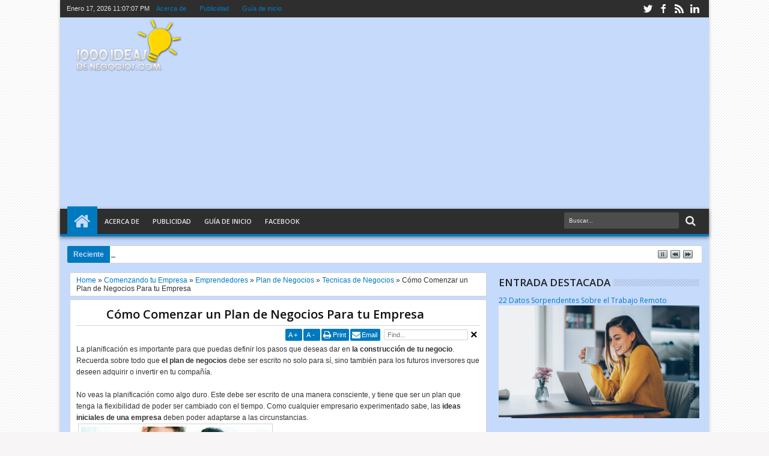

--- FILE ---
content_type: text/html; charset=UTF-8
request_url: https://www.1000ideasdenegocios.com/2013/01/tecnica-pomodoro-productividad-efectividad.html
body_size: 85210
content:
<!DOCTYPE html>
<HTML dir='ltr'><head>
<link href='https://www.blogger.com/static/v1/widgets/2944754296-widget_css_bundle.css' rel='stylesheet' type='text/css'/>
<meta content='text/html; charset=UTF-8' http-equiv='Content-Type'/>
<meta content='blogger' name='generator'/>
<link href='https://www.1000ideasdenegocios.com/favicon.ico' rel='icon' type='image/x-icon'/>
<link href='https://www.1000ideasdenegocios.com/2013/01/tecnica-pomodoro-productividad-efectividad.html' rel='canonical'/>
<link rel="alternate" type="application/atom+xml" title="1000 Ideas de Negocios - Atom" href="https://www.1000ideasdenegocios.com/feeds/posts/default" />
<link rel="alternate" type="application/rss+xml" title="1000 Ideas de Negocios - RSS" href="https://www.1000ideasdenegocios.com/feeds/posts/default?alt=rss" />
<link rel="service.post" type="application/atom+xml" title="1000 Ideas de Negocios - Atom" href="https://www.blogger.com/feeds/2285966146000630807/posts/default" />

<link rel="alternate" type="application/atom+xml" title="1000 Ideas de Negocios - Atom" href="https://www.1000ideasdenegocios.com/feeds/7738586374457559170/comments/default" />
<!--Can't find substitution for tag [blog.ieCssRetrofitLinks]-->
<link href='https://blogger.googleusercontent.com/img/b/R29vZ2xl/AVvXsEibH1-MQzAfVG6nTl0IzDA3QTuGJsWlah-M1kHYWX9lvYn96Hmy4R7K6Y2OxxZeUefNXuCDAUnMObMwcy_oMsDkSEfetnc5AxzHXXjcNcgpNVFvuQUPLRHTU8wiBQTZrozFd6AtmmNjzg/s1600/Pomodoro.jpg' rel='image_src'/>
<meta content='https://www.1000ideasdenegocios.com/2013/01/tecnica-pomodoro-productividad-efectividad.html' property='og:url'/>
<meta content='¿Quieres Máxima Efectividad?  Usa la Técnica Pomodoro' property='og:title'/>
<meta content='Las mejores ideas de negocios para emprender y cientos de recursos gratuitos para emprendedores que buscan hacer crecer su empresa.' property='og:description'/>
<meta content='https://blogger.googleusercontent.com/img/b/R29vZ2xl/AVvXsEibH1-MQzAfVG6nTl0IzDA3QTuGJsWlah-M1kHYWX9lvYn96Hmy4R7K6Y2OxxZeUefNXuCDAUnMObMwcy_oMsDkSEfetnc5AxzHXXjcNcgpNVFvuQUPLRHTU8wiBQTZrozFd6AtmmNjzg/w1200-h630-p-k-no-nu/Pomodoro.jpg' property='og:image'/>
<title>
&#191;Quieres Máxima Efectividad?  Usa la Técnica Pomodoro
</title>
<script type='text/javascript'>//<![CDATA[
var curl = window.location.href;if (curl.indexOf('m=1') != -1) {curl = curl.replace('m=1', 'm=0');window.location.href = curl;}
//]]></script>
<meta content='218168578325095' property='fb:app_id'/>
<meta content='100002549773049' property='fb:admins'/>
<!-- Metadata Facebook -->
<meta content='https://blogger.googleusercontent.com/img/b/R29vZ2xl/AVvXsEibH1-MQzAfVG6nTl0IzDA3QTuGJsWlah-M1kHYWX9lvYn96Hmy4R7K6Y2OxxZeUefNXuCDAUnMObMwcy_oMsDkSEfetnc5AxzHXXjcNcgpNVFvuQUPLRHTU8wiBQTZrozFd6AtmmNjzg/s72-c/Pomodoro.jpg' property='og:image'/>
<meta content='1000 Ideas de Negocios' property='og:site_name'/>
<meta content='¿Quieres Máxima Efectividad?  Usa la Técnica Pomodoro' name='description'/>
<meta content='1000 Ideas de Negocios: ¿Quieres Máxima Efectividad?  Usa la Técnica Pomodoro' property='og:title'/>
<meta content='article' property='og:type'/>
<meta content='https://www.1000ideasdenegocios.com/2013/01/tecnica-pomodoro-productividad-efectividad.html' property='og:url'/>
<!--[if lt IE 9]> <script src="http://css3-mediaqueries-js.googlecode.com/svn/trunk/css3-mediaqueries.js"></script> <![endif]-->
<meta content='width=device-width, initial-scale=1, maximum-scale=1' name='viewport'/>
<link href="//fonts.googleapis.com/css?family=Open+Sans:400,300,600,700" rel="stylesheet" type="text/css">
<link href='//netdna.bootstrapcdn.com/font-awesome/3.2.0/css/font-awesome.min.css' rel='stylesheet' type='text/css'/>
<style type='text/css'>@font-face{font-family:'Open Sans';font-style:normal;font-weight:400;font-stretch:100%;font-display:swap;src:url(//fonts.gstatic.com/s/opensans/v44/memSYaGs126MiZpBA-UvWbX2vVnXBbObj2OVZyOOSr4dVJWUgsjZ0B4taVIUwaEQbjB_mQ.woff2)format('woff2');unicode-range:U+0460-052F,U+1C80-1C8A,U+20B4,U+2DE0-2DFF,U+A640-A69F,U+FE2E-FE2F;}@font-face{font-family:'Open Sans';font-style:normal;font-weight:400;font-stretch:100%;font-display:swap;src:url(//fonts.gstatic.com/s/opensans/v44/memSYaGs126MiZpBA-UvWbX2vVnXBbObj2OVZyOOSr4dVJWUgsjZ0B4kaVIUwaEQbjB_mQ.woff2)format('woff2');unicode-range:U+0301,U+0400-045F,U+0490-0491,U+04B0-04B1,U+2116;}@font-face{font-family:'Open Sans';font-style:normal;font-weight:400;font-stretch:100%;font-display:swap;src:url(//fonts.gstatic.com/s/opensans/v44/memSYaGs126MiZpBA-UvWbX2vVnXBbObj2OVZyOOSr4dVJWUgsjZ0B4saVIUwaEQbjB_mQ.woff2)format('woff2');unicode-range:U+1F00-1FFF;}@font-face{font-family:'Open Sans';font-style:normal;font-weight:400;font-stretch:100%;font-display:swap;src:url(//fonts.gstatic.com/s/opensans/v44/memSYaGs126MiZpBA-UvWbX2vVnXBbObj2OVZyOOSr4dVJWUgsjZ0B4jaVIUwaEQbjB_mQ.woff2)format('woff2');unicode-range:U+0370-0377,U+037A-037F,U+0384-038A,U+038C,U+038E-03A1,U+03A3-03FF;}@font-face{font-family:'Open Sans';font-style:normal;font-weight:400;font-stretch:100%;font-display:swap;src:url(//fonts.gstatic.com/s/opensans/v44/memSYaGs126MiZpBA-UvWbX2vVnXBbObj2OVZyOOSr4dVJWUgsjZ0B4iaVIUwaEQbjB_mQ.woff2)format('woff2');unicode-range:U+0307-0308,U+0590-05FF,U+200C-2010,U+20AA,U+25CC,U+FB1D-FB4F;}@font-face{font-family:'Open Sans';font-style:normal;font-weight:400;font-stretch:100%;font-display:swap;src:url(//fonts.gstatic.com/s/opensans/v44/memSYaGs126MiZpBA-UvWbX2vVnXBbObj2OVZyOOSr4dVJWUgsjZ0B5caVIUwaEQbjB_mQ.woff2)format('woff2');unicode-range:U+0302-0303,U+0305,U+0307-0308,U+0310,U+0312,U+0315,U+031A,U+0326-0327,U+032C,U+032F-0330,U+0332-0333,U+0338,U+033A,U+0346,U+034D,U+0391-03A1,U+03A3-03A9,U+03B1-03C9,U+03D1,U+03D5-03D6,U+03F0-03F1,U+03F4-03F5,U+2016-2017,U+2034-2038,U+203C,U+2040,U+2043,U+2047,U+2050,U+2057,U+205F,U+2070-2071,U+2074-208E,U+2090-209C,U+20D0-20DC,U+20E1,U+20E5-20EF,U+2100-2112,U+2114-2115,U+2117-2121,U+2123-214F,U+2190,U+2192,U+2194-21AE,U+21B0-21E5,U+21F1-21F2,U+21F4-2211,U+2213-2214,U+2216-22FF,U+2308-230B,U+2310,U+2319,U+231C-2321,U+2336-237A,U+237C,U+2395,U+239B-23B7,U+23D0,U+23DC-23E1,U+2474-2475,U+25AF,U+25B3,U+25B7,U+25BD,U+25C1,U+25CA,U+25CC,U+25FB,U+266D-266F,U+27C0-27FF,U+2900-2AFF,U+2B0E-2B11,U+2B30-2B4C,U+2BFE,U+3030,U+FF5B,U+FF5D,U+1D400-1D7FF,U+1EE00-1EEFF;}@font-face{font-family:'Open Sans';font-style:normal;font-weight:400;font-stretch:100%;font-display:swap;src:url(//fonts.gstatic.com/s/opensans/v44/memSYaGs126MiZpBA-UvWbX2vVnXBbObj2OVZyOOSr4dVJWUgsjZ0B5OaVIUwaEQbjB_mQ.woff2)format('woff2');unicode-range:U+0001-000C,U+000E-001F,U+007F-009F,U+20DD-20E0,U+20E2-20E4,U+2150-218F,U+2190,U+2192,U+2194-2199,U+21AF,U+21E6-21F0,U+21F3,U+2218-2219,U+2299,U+22C4-22C6,U+2300-243F,U+2440-244A,U+2460-24FF,U+25A0-27BF,U+2800-28FF,U+2921-2922,U+2981,U+29BF,U+29EB,U+2B00-2BFF,U+4DC0-4DFF,U+FFF9-FFFB,U+10140-1018E,U+10190-1019C,U+101A0,U+101D0-101FD,U+102E0-102FB,U+10E60-10E7E,U+1D2C0-1D2D3,U+1D2E0-1D37F,U+1F000-1F0FF,U+1F100-1F1AD,U+1F1E6-1F1FF,U+1F30D-1F30F,U+1F315,U+1F31C,U+1F31E,U+1F320-1F32C,U+1F336,U+1F378,U+1F37D,U+1F382,U+1F393-1F39F,U+1F3A7-1F3A8,U+1F3AC-1F3AF,U+1F3C2,U+1F3C4-1F3C6,U+1F3CA-1F3CE,U+1F3D4-1F3E0,U+1F3ED,U+1F3F1-1F3F3,U+1F3F5-1F3F7,U+1F408,U+1F415,U+1F41F,U+1F426,U+1F43F,U+1F441-1F442,U+1F444,U+1F446-1F449,U+1F44C-1F44E,U+1F453,U+1F46A,U+1F47D,U+1F4A3,U+1F4B0,U+1F4B3,U+1F4B9,U+1F4BB,U+1F4BF,U+1F4C8-1F4CB,U+1F4D6,U+1F4DA,U+1F4DF,U+1F4E3-1F4E6,U+1F4EA-1F4ED,U+1F4F7,U+1F4F9-1F4FB,U+1F4FD-1F4FE,U+1F503,U+1F507-1F50B,U+1F50D,U+1F512-1F513,U+1F53E-1F54A,U+1F54F-1F5FA,U+1F610,U+1F650-1F67F,U+1F687,U+1F68D,U+1F691,U+1F694,U+1F698,U+1F6AD,U+1F6B2,U+1F6B9-1F6BA,U+1F6BC,U+1F6C6-1F6CF,U+1F6D3-1F6D7,U+1F6E0-1F6EA,U+1F6F0-1F6F3,U+1F6F7-1F6FC,U+1F700-1F7FF,U+1F800-1F80B,U+1F810-1F847,U+1F850-1F859,U+1F860-1F887,U+1F890-1F8AD,U+1F8B0-1F8BB,U+1F8C0-1F8C1,U+1F900-1F90B,U+1F93B,U+1F946,U+1F984,U+1F996,U+1F9E9,U+1FA00-1FA6F,U+1FA70-1FA7C,U+1FA80-1FA89,U+1FA8F-1FAC6,U+1FACE-1FADC,U+1FADF-1FAE9,U+1FAF0-1FAF8,U+1FB00-1FBFF;}@font-face{font-family:'Open Sans';font-style:normal;font-weight:400;font-stretch:100%;font-display:swap;src:url(//fonts.gstatic.com/s/opensans/v44/memSYaGs126MiZpBA-UvWbX2vVnXBbObj2OVZyOOSr4dVJWUgsjZ0B4vaVIUwaEQbjB_mQ.woff2)format('woff2');unicode-range:U+0102-0103,U+0110-0111,U+0128-0129,U+0168-0169,U+01A0-01A1,U+01AF-01B0,U+0300-0301,U+0303-0304,U+0308-0309,U+0323,U+0329,U+1EA0-1EF9,U+20AB;}@font-face{font-family:'Open Sans';font-style:normal;font-weight:400;font-stretch:100%;font-display:swap;src:url(//fonts.gstatic.com/s/opensans/v44/memSYaGs126MiZpBA-UvWbX2vVnXBbObj2OVZyOOSr4dVJWUgsjZ0B4uaVIUwaEQbjB_mQ.woff2)format('woff2');unicode-range:U+0100-02BA,U+02BD-02C5,U+02C7-02CC,U+02CE-02D7,U+02DD-02FF,U+0304,U+0308,U+0329,U+1D00-1DBF,U+1E00-1E9F,U+1EF2-1EFF,U+2020,U+20A0-20AB,U+20AD-20C0,U+2113,U+2C60-2C7F,U+A720-A7FF;}@font-face{font-family:'Open Sans';font-style:normal;font-weight:400;font-stretch:100%;font-display:swap;src:url(//fonts.gstatic.com/s/opensans/v44/memSYaGs126MiZpBA-UvWbX2vVnXBbObj2OVZyOOSr4dVJWUgsjZ0B4gaVIUwaEQbjA.woff2)format('woff2');unicode-range:U+0000-00FF,U+0131,U+0152-0153,U+02BB-02BC,U+02C6,U+02DA,U+02DC,U+0304,U+0308,U+0329,U+2000-206F,U+20AC,U+2122,U+2191,U+2193,U+2212,U+2215,U+FEFF,U+FFFD;}</style>
<style id='page-skin-1' type='text/css'><!--
/*
-----------------------------------------------
Blogger Template Style
Name:   Sevida
Version:   1.55
- Support Image from third party
- Support Video Thumbnail
Design by : satankMKR
URL : http://mkr-site.blogspot.com
----------------------------------------------- */
/* Variable definitions
====================
<Variable name="startSide" description="Side where text starts in blog language" type="automatic" default="left"/>
<Variable name="endSide" description="Side where text ends in blog language" type="automatic" default="right"/>
<Group description="Main Color" selector="body">
<Variable name="topnav.background.color" description="Top Navigation Color" type="color" default="#1A1A1A"/>
<Variable name="midnav.background.color" description="Middle Navigation Color" type="color" default="#2E2E2E"/>
<Variable name="content.background.color" description="Content Area Color" type="color" default="#FFFFFF"/>
<Variable name="footer.background.color" description="Footer Area Color" type="color" default="#2E2E2E"/>
</Group>
<Group description="Main Area" selector="body">
<Variable name="main.font.type" description="Font Type" type="font" default="normal normal 12px Verdana, Geneva, sans-serif"/>
<Variable name="main.headfont.type" description="Heading Font" type="font" default="normal normal 100% 'Open Sans', serif, Sans-serif"/>
<Variable name="bodyxcolor" description="Body Color" type="color" default="#f7f5f5"/>
<Variable name="maintext.color" description="Text Color" type="color" default="#333333"/>
</Group>
<Group description="Backgrounds" selector="body">
<Variable name="keycolor" description="Primary Color" type="color" default="#007ABE"/>
<Variable name="body.background" description="Background" type="background" color="#f7f5f5" default="$(color) url(http://2.bp.blogspot.com/-Cbz-Y1ezxB0/USDif0nOx4I/AAAAAAAAIcw/xpk2AZufA_U/s1600/bg.png) repeat fixed top center"/>
</Group>
<Group description="Links" selector="body">
<Variable name="linkhover.color" description="Link Hover Color" type="color" default="#222222"/>
<Variable name="linkvisisted.color" description="Link Visited Color" type="color" default="#999999"/>
</Group>
<Group description="Header Title" selector="#header">
<Variable name="head.font.type" description="Blog Title" type="font" default="normal normal 35px 'Open Sans', serif ,sans-serif"/>
<Variable name="head.descfont.type" description="Blog Description" type="font" default="normal normal 12px Verdana, Geneva, sans-serif"/>
<Variable name="head.font.color" description="Blog Title Color" type="color" default="#333333"/>
<Variable name="head.descfont.color" description="Blog Description Color" type="color" default="#3D3D3D"/>
</Group>
<Group description="Top Navigation" selector="#topnav">
<Variable name="topnav.text.color" description="Text Color" type="color" default="#E2E2E2"/>
<Variable name="topnav.sub.color" description="Sub Menu Color" type="color" default="#1A1A1A"/>
<Variable name="topnav.subsub.color" description="Sub Sub Menu Color" type="color" default="#050505"/>
</Group>
<Group description="Middle Navigation" selector="#nav">
<Variable name="midnav.text.color" description="Text Color" type="color" default="#E6E6E6"/>
<Variable name="midnav.font.type" description="Font Type" type="font" default="normal normal 11px 'Open Sans', serif, Sans-serif"/>
<Variable name="midnav.sub.color" description="Sub Background Color" type="color" default="#007ABE"/>
<Variable name="midnav.subsub.color" description="Sub Sub Background Color" type="color" default="#007ABE"/>
</Group>
<Group description="Widget Area" selector="#content-wrapper .widget">
<Variable name="widget.head.color" description="Heading Color" type="color" default="#222222"/>
<Variable name="widget.headfont.type" description="Heading Font Type" type="font" default="normal normal 17px 'Open Sans', serif, sans-serif"/>
<Variable name="widget.back.color" description="Background Color" type="color" default="#FFFFFF"/>
<Variable name="widget.border.color" description="Border Color" type="color" default="#D3D3D3"/>
</Group>
<Group description="Content Area" selector="#outer-wrapper">
<Variable name="cont.headfont.type" description="Article Title Font" type="font" default="normal normal 20px 'Open Sans', serif, sans-serif"/>
<Variable name="cont.postfont.type" description="Post Font Type" type="font" default="normal normal 13px 'Open Sans', serif, sans-serif"/>
<Variable name="cont.title.color" description="Title Color" type="color" default="#0E0E0E"/>
<Variable name="cont.sidetext.color" description="Text Color" type="color" default="#666666"/>
</Group>
<Group description="Content Setting" selector="#outer-wrapper">
<Variable name="cont2.border.color" description="Image Border Color" type="color" default="#D3D3D3"/>
<Variable name="cont2.button.color" description="Button-tab-date Color" type="color" default="#007ABE"/>
<Variable name="cont2.buthover.color" description="Button-tab-date Hover" type="color" default="#2E2E2E"/>
<Variable name="cont2.foot.color" description="Post Footer" type="color" default="#FAFAFA"/>
</Group>
<Group description="Footer Area" selector="#footer-wrapper">
<Variable name="foot.headfont.type" description="Heading Font Type" type="font" default="normal normal 14px 'Open Sans', serif, sans-serif"/>
<Variable name="foot.text.color" description="Text Color" type="color" default="#CACACA"/>
<Variable name="foot.headtext.color" description="Heading Text Color" type="color" default="#FCFCFC"/>
<Variable name="foot.border.color" description="Border Color" type="color" default="#131313"/>
</Group>
<Group description="Footer Area 2" selector="#footer-wrapper">
<Variable name="foot2.back.color" description="Image Background Color" type="color" default="#1D1D1D"/>
</Group>
*/
#navbar-iframe{display:none!important;}
header,nav,section,aside,article,footer{display:block;}
/* Use this with templates/template-twocol.html */
body{background:#f7f5f5 url(//2.bp.blogspot.com/-Cbz-Y1ezxB0/USDif0nOx4I/AAAAAAAAIcw/xpk2AZufA_U/s1600/bg.png) repeat fixed top center;margin:0;padding:0;color:#333333;font:x-small Georgia Serif;font-size/* */:/**/small;font-size:/**/small;text-align:center;}
a:link{color:#007ABE;text-decoration:none;}
a:visited{color:#999999;text-decoration:none;}
a:hover{color:#222222;text-decoration:underline;}
a img{border-width:0;}
.section,.widget{margin:0;}
/* -- Header -- */
#headisi{overflow:hidden;}
#header{margin:0;float:left;width:30%;}
#adstop{margin:0;float:right;width:70%;}
#adstop h2,.index #blog-pager,.archive #blog-pager{display:none;}
#adstop .widget-content{margin:20px 0 15px;max-width:760px;}
#header h1,#header p{margin:15px 0 0;padding:0;color:#333333;font:normal normal 35px 'Open Sans', serif ,sans-serif;}
#header a{color:#333333;text-decoration:none;}
#header a:hover{color:#333333;}
#header .description{margin:0 0 25px;padding:0;text-transform:capitalize;color:#3D3D3D;font:normal normal 12px Verdana, Geneva, sans-serif;}
#header img{margin-left:0;margin-right:auto;}
/* --- Top Nav --- */
#topnav{background-color:#2e2e2e;padding:0;height:29px;font-size:11px;position:relative;}
#topnav .wrapnya,#nav .wrap,#headisi,#content-wrapper{margin:0 auto;width:98%;}
#topnav .tgltop{float:left;color:#E2E2E2;display:block;line-height:20px;margin-top:4px;}
/* --- Middle Nav --- */
#nav{height:50px;position:relative;z-index:1;}
#nav .bgnya{background-color:#2e2e2e;height:42px;position:absolute;z-index:-1;bottom:0;left:0;right:0;border-bottom:4px solid #007ABE;-moz-box-shadow:0 2px 6px rgba(0,0,0,0.49);-webkit-box-shadow:0 2px 6px rgba(0,0,0,0.49);box-shadow:0 2px 6px rgba(0,0,0,0.49);}
.sf-menu,.sf-menu *{margin:0;padding:0;list-style:none;}
.sf-menu li{position:relative;}
.sf-menu ul{position:absolute;display:none;top:100%;left:0;z-index:99;}
.sf-menu > li{float:left;margin:0 1px;}
.sf-menu li:hover > ul,.sf-menu li.sfHover > ul{display:block;}
.sf-menu a{display:block;position:relative;}
#menunav > li > a{font:normal normal 11px 'Open Sans', serif, Sans-serif;line-height:50px;text-transform:uppercase;font-weight:600;height:50px;}
.sf-menu ul ul{top:0;left:100%;}
.sf-menu{float:left;}
.sf-menu ul{min-width:12em;*width:12em;}
.sf-menu a{padding:0 10px;height:50px;line-height:50px;text-decoration:none;zoom:1;}
.sf-menu a.home,.sf-menu > li > a.home.current{background-color:#007ABE;text-indent:-9999px;padding:0;width:50px;}
.sf-menu a{color:#E6E6E6;font-size:11px;}
#topnav .sf-menu a{color:#007ABE;height:29px;line-height:29px;}
.sf-menu li{white-space:nowrap;*white-space:normal;-moz-transition:background-color .2s;-webkit-transition:background-color .2s;transition:background-color .2s;position:relative;}
.sf-menu ul li{background-color:#007ABE;margin:1px 0;-moz-border-radius:3px;-webkit-border-radius:3px;border-radius:3px;}
#topnav .sf-menu ul li{background-color:#1A1A1A;}
#topnav .sf-menu ul ul li{background-color:#050505;}
.sf-menu ul a{font-weight:normal;height:28px;line-height:28px;}
#topnav .sf-menu ul a{height:25px;line-height:25px;}
.sf-menu ul a:hover{padding-left:12px;}
.sf-menu ul ul li{background-color:#007ABE;margin:0;margin-bottom:1px;margin-left:2px;}
.sf-menu li:hover > a,.sf-menu li.sfHover > a,.sf-menu > li > a.current{background-color:#007ABE;-moz-transition:none;-webkit-transition:none;transition:none;color:#E6E6E6;}
#topnav .sf-menu li:hover > a,#topnav .sf-menu li.sfHover > a,#topnav .sf-menu > li > a.current{background-color:#007ABE;color:#E2E2E2;}
.sf-arrows .sf-with-ul{padding-right:2em;*padding-right:1em;}
.sf-arrows .sf-with-ul:after{content:'';position:absolute;top:50%;right:0.85em;margin-top:-2px;height:0;width:0;border:4px solid transparent;border-top-color:#E6E6E6;}
#topnav .sf-arrows .sf-with-ul:after{border-top-color:#007ABE;}
.sf-arrows > li > .sf-with-ul:focus:after,.sf-arrows > li:hover > .sf-with-ul:after,.sf-arrows > .sfHover > .sf-with-ul:after{border-top-color:#E6E6E6;}
#topnav .sf-arrows > li > .sf-with-ul:focus:after,#topnav .sf-arrows > li:hover > .sf-with-ul:after,#topnav .sf-arrows > .sfHover > .sf-with-ul:after{border-top-color:#E2E2E2;}
.sf-arrows ul .sf-with-ul:after{margin-top:-4px;margin-right:-3px;border-color:transparent;border-left-color:#E6E6E6;}
#topnav .sf-arrows ul .sf-with-ul:after{border-left-color:#007ABE;}
.sf-arrows ul li > .sf-with-ul:focus:after,.sf-arrows ul li:hover > .sf-with-ul:after,.sf-arrows ul .sfHover > .sf-with-ul:after{border-left-color:#E6E6E6;}
#topnav .sf-arrows ul li > .sf-with-ul:focus:after,#topnav .sf-arrows ul li:hover > .sf-with-ul:after,#topnav .sf-arrows ul .sfHover > .sf-with-ul:after{border-left-color:#E2E2E2;}
.sf-menu li > i{position:absolute;top:3px;right:3px;width:27px;height:22px;cursor:pointer;display:none;background-color:#007ABE;-moz-border-radius:2px;-webkit-border-radius:2px;border-radius:2px;outline:0;}
.sf-menu li > i:after{content:'+';color:#fff;font-size:19px;position:absolute;left:5px;top:-2px;}
.sf-menu li > i.active:after{content:'-';font-size:39px;top:-14px;}
#topnav .sf-menu li > i{width:23px;height:19px;top:6px;}
#topnav .sf-menu li > i:after{top:-4px;left:3px;}
#topnav .sf-menu li > i.active:after{top:-13px;font-size:31px;left:4px;}
.sf-menu a.home:before,#searchnya button:before,#view a:before,.rcentpost .date:before,.rcentpost .comnum:before,.morepostag a:before,#topmobilenav:before,#mobilenav:before,#related_posts .date:before,#related_posts .comnum:before,.camera_caption .date:before,.camera_caption .comnum:before,.camera_prev > span:before,.camera_next > span:before,.camera_commands > .camera_stop:before,.camera_commands > .camera_play:before,.camera_nextThumbs div:before,.camera_prevThumbs div:before,.topmeta .addthis_default_style > a:before{position:absolute;font-family:FontAwesome;font-weight:normal;font-style:normal;text-decoration:inherit;-webkit-font-smoothing:antialiased;}
.sf-menu a.home:before,#searchnya button:before,#view a:before,.breadcrumbs .homex:before{text-indent:0;}
.sf-menu a.home:before{width:30px;height:30px;}
.sf-menu a.home:before{content:"\f015";top:0;font-size:29px;left:11px;color:#C6DAFC;}
#searchnya button:before{content:"\f002";top:5px;left:11px;color:#E6E6E6;font-size:18px;}
#topmobilenav:before,#mobilenav:before{content:"\f0c9";top:3px;text-indent:0;left:5px;font-size:29px;}
#topmobilenav:before{font-size:21px;top:1px;left:3px;}
#icon-socialmn{margin:0;float:right;}
#icon-socialmn li{float:left;}
#icon-socialmn a{display:block;text-indent:-9999px;width:26px;height:29px;background-image:url(//3.bp.blogspot.com/-JWxzfuPXWDQ/ULykR51IjoI/AAAAAAAABfk/GUjrfkEH7hc/h25/team-social-icons.png);background-repeat:no-repeat;-webkit-transition:background .2s ease-out;-moz-transition:background .2s ease-out;-o-transition:background .2s ease-out;transition:background .2s ease-out;}
#icon-socialmn .sotw a{background-position:1px 2px;}
#icon-socialmn .sofb a{background-position:-24px 2px;}
#icon-socialmn .sogo a{background-position:-49px 2px;}
#icon-socialmn .sorss a{background-position:-74px 2px;}
#icon-socialmn .solinkn a{background-position:-99px 2px;}
#icon-socialmn .sodrib a{background-position:-125px 2px;}
#icon-socialmn .sopint a{background-position:-150px 2px;}
#icon-socialmn .sotw a:hover{background-color:#2DAAE1;}
#icon-socialmn .sofb a:hover{background-color:#3C5B9B;}
#icon-socialmn .sogo a:hover{background-color:#F63E28;}
#icon-socialmn .sorss a:hover{background-color:#FA8C27;}
#icon-socialmn .solinkn a:hover{background-color:#0173B2;}
#icon-socialmn .sodrib a:hover{background-color:#F9538F;}
#icon-socialmn .sopint a:hover{background-color:#CB2027;}
#topmobilenav,#mobilenav{position:absolute;width:35px;height:35px;bottom:7px;color:#E6E6E6;text-decoration:none;text-indent:-9999px;-moz-border-radius:2px;-webkit-border-radius:2px;border-radius:2px;outline:0;background-color:#007ABE;}
#topmobilenav{width:25px;height:25px;bottom:2px;color:#E2E2E2;}
#mobilenav.active{color:#2E2E2E;}
#topmobilenav.active{color:#1A1A1A;}
/* --- Outer-Wrapper --- */
#outer-wrapper{background-color:#C6DAFC;margin:0 auto;padding:0;text-align:left;font:normal normal 12px Verdana, Geneva, sans-serif;-moz-box-shadow:0 0 5px rgba(0,0,0,0.24);-webkit-box-shadow:0 0 5px rgba(0,0,0,0.24);box-shadow:0 0 5px rgba(0,0,0,0.24);}
#outer-wrapper,#nav{width:100%;max-width:1080px;}
#content-wrapper{padding:15px 0;}
#main-atas{width:67%;padding:0;float:left;word-wrap:break-word;overflow:hidden;min-height:350px;}
#sidebar-wrapper{width:33%;float:right;padding:0 0;word-wrap:break-word;overflow:hidden;}
.sidebar .widget > h2,#related_posts h4,#comment-post-message{padding:5px 0;margin:0 0 5px;background-image:url(//1.bp.blogspot.com/-dbY_VVkPODk/UJTFnJtHmyI/AAAAAAAAGe8/jiGU6WOkWSI/s12/stripe.png);background-repeat:repeat-x;background-position:0 50%;overflow:hidden;font:normal normal 17px 'Open Sans', serif, sans-serif;text-transform:uppercase;color:#222222;font-weight:600;}
.sidebar .widget > h2 a{text-decoration:none;color:#222222;}
.sidebar .widget > h2 span,#related_posts h4 span,#comment-post-message .cm_head{background-color:#C6DAFC;padding:0;padding-right:5px;}
#comment-post-message .rightx{padding-left:5px;background-color:#C6DAFC;}
.sidebar .widget-content,.bungkusmanualfeatured{padding:5px 10px;margin:0;border:1px solid #D3D3D3;background-color:#FFFFFF;border-radius:2px;position:relative;}
#mainmidtengah,#mainmidtengah2{overflow:hidden;}
#mainmidtengah .section,#mainmidtengah2 .section{width:50%;float:left;}
#mainmidtengah .left .widget,#mainmidtengah2 .left .widget{padding-right:10px;}
#mainmidtengah .right .widget,#mainmidtengah2 .right .widget{padding-left:10px;}
/* --- Layout --- */
.klearx{clear:both;height:0;}
body#layout #sidebar-tengah{overflow:hidden;}
body#layout #sidebar-tengah .sidebarmd-widget{width:33.3%;float:left;}
body#layout #icon-socialmn,body#layout ul.navtab{display:none;}
body#layout #headisi{margin-top:30px;}
body#layout #adstop .widget-content {margin:0;}
body#layout #headisi,body#layout #main-atas,body#layout #sidebar-wrapper,body#layout #sidebar-tengah,body#layout #mainmidtengah,body#layout #mainmidtengah2,body#layout #footer-wrapper,body#layout #footer-wrapper .row{overflow:visible;}
body#layout #main-top-manualslide > div {width:30.3%;float:left;display:block;}
body#layout #mainmidtengah .left .widget,body#layout #mainmidtengah2 .left .widget,body#layout #mainmidtengah .right .widget,body#layout #mainmidtengah2 .right .widget {padding:0;}
body#layout div.list-tabwrap{padding:0;margin:0;}
body#layout .menu-xitem {display:none;}
/* --- Headings --- */
h1,h2,h3,h4,h5,h6{font:normal normal 100% 'Open Sans', serif, Sans-serif;text-transform:none;margin:0;}
/* --- Posts --- */
.blog-posts.hfeed{overflow:hidden;}
.index .post-outer,.archive .post-outer{width:33.3%;float:left;position:relative;}
.index .post-outer .post,.archive .post-outer .post{margin:0 7px 10px;height:190px;position:relative;z-index:0;}
a.thumbimgx,.thumbimgslide{display:block;border:1px solid #D3D3D3;-moz-border-radius:3px;-webkit-border-radius:3px;border-radius:3px;height:140px;padding:4px;position:relative;background-color:#FFFFFF;}
a.thumbimgx:before,a.thumbimgx:after,.thumbimgslide:before,.thumbimgslide:after,#feedContainer .inner:before,#feedContainer .inner:after,ul.rcentpost > li.a0 a.thumbxtag:before,.rcbytag.s ul.rcentpost a.thumbxtag:before,ul.rcentpost > li.a0 a.thumbxtag:after,.rcbytag.s ul.rcentpost a.thumbxtag:after{content:"";position:absolute;z-index:-2;bottom:15px;left:5px;width:50%;height:20%;max-width:300px;-webkit-box-shadow:0 15px 10px rgba(0,0,0,0.7);-moz-box-shadow:0 15px 10px rgba(0,0,0,0.7);box-shadow:0 15px 10px rgba(0,0,0,0.7);-webkit-transform:rotate(-3deg);-moz-transform:rotate(-3deg);-ms-transform:rotate(-3deg);-o-transform:rotate(-3deg);transform:rotate(-3deg);}
a.thumbimgx:after,.thumbimgslide:after,#feedContainer .inner:after,ul.rcentpost > li.a0 a.thumbxtag:after,.rcbytag.s ul.rcentpost a.thumbxtag:after{right:5px;left:auto;-webkit-transform:rotate(3deg);-moz-transform:rotate(3deg);-ms-transform:rotate(3deg);-o-transform:rotate(3deg);transform:rotate(3deg);}
a.thumbimgx img,.slideximg img,ul.imgslide,ul.imgslide li{height:100%;width:100%;}
.slideximg{height:100%;overflow:hidden;}
ul.imgslide,ul.imgslide li{padding:0;margin:0;list-style:none;}
ul.imgslide li{display:none;}
ul.imgslide li:first-child{display:block;}
.datex{position:absolute;z-index:10;background-color:#007ABE;color:#FFFFFF;padding:3px 0;top:0;left:15px;display:block;text-align:center;}
.item .datex,.static_page .datex{z-index:0;}
.post:hover .datex.show{background-color:#2E2E2E;}
.datex.show strong,.datex.show span,.datex.show small{display:block;padding:0 2px;}
.datex.show strong{font-size:21px;}
.datex.show span,.datex.show small{font-size:9px;height:12px;line-height:12px;}
.post-summary p,.post-more-link,.post-footer{display:none;}
.post .titlex,ul.rcentpost li strong a{text-decoration:none;font:normal normal 13px 'Open Sans', serif, sans-serif;font-weight:600;line-height:1.4em;color:#0E0E0E;display:block;margin:5px 0 0;max-height:36px;overflow:hidden;}
.menu-xitem{background-image:url(//1.bp.blogspot.com/-dbY_VVkPODk/UJTFnJtHmyI/AAAAAAAAGe8/jiGU6WOkWSI/s12/stripe.png);background-repeat:repeat-x;background-position:0 50%;height:34px;margin:0 0 5px;}
.xitem1,#view{float:left;background-color:#C6DAFC;padding:5px;position:relative;}
#view{float:right;}
.menu-xitem a{text-decoration:none;color:#222222;}
.xitem1 .liat{font:normal normal 17px 'Open Sans', serif, sans-serif;text-transform:uppercase;font-weight:600;background-image:url(//1.bp.blogspot.com/-M1hnSxIV4W4/UW0e52ILM9I/AAAAAAAAI-A/8cqDNDbK0k4/s1600/ui-select.png);background-repeat:no-repeat;background-position:100% 70%;display:inline-block;padding-right:20px;}
.index .post-outer.list,.archive .post-outer.list{width:100%;float:none;}
.index .post-outer.list .post,.archive .post-outer.list .post{height:auto;margin:0 0 15px;padding-bottom:10px;}
.post-outer.list a.thumbimgx,.post-outer.list .thumbimgslide{width:200px;float:left;margin:0 10px 0 5px;}
.post-outer.list .post .titlex{font-size:150%;max-height:200px;margin:0;overflow:visible;}
.post-outer.list .post-summary p{display:block;margin:10px 0 0;}
.post-outer.list .post-more-link{display:block;position:absolute;bottom:0;float:right;right:0;}
.post-outer.list .post-more-link a{display:block;text-decoration:none;padding:4px 8px;font-size:90%;background-color:#007ABE;color:#FFFFFF;}
.post-outer.list .post-more-link a:hover{background-color:#2E2E2E;}
.post-body .left{float:left;margin:0 5px 5px 0;}
.post-body .right{float:right;margin:0 0 5px 5px;}
.post-body .center{margin:10px 0 15px 0;display:block;text-align:center;}
.post-body .left span,.post-body .right span,.post-body .center span{display:block;text-align:center;font-size:80%;font-style:italic;}
.post-body blockquote{padding-left:40px;margin:20px;font-size:110%;line-height:1.6em;background:url(//1.bp.blogspot.com/-sJbFLVX5LVs/UDzoGxMvWrI/AAAAAAAAAmg/qkUni125BV0/s1600/quotation-l.png) no-repeat left 5px;}
.item .post-body img,.static_page .post-body img{padding:4px;border:1px solid #D3D3D3;}
.post-body h1{font-size:180%;}
.post-body h2{font-size:160%;}
.post-body h3{font-size:140%;}
.post-body h4{font-size:130%;}
.post-body h5{font-size:120%;}
.post-body h6{font-size:110%;}
.item .post,.static_page .post,.comments .commentboxinner,#related_posts ul,.boxcommentnya,.error-custom,.breadcrumbs,#main-wrapper .inline-ad{padding:10px;border:1px solid #D3D3D3;position:relative;margin:0 0 10px;background-color:#FFFFFF;-moz-border-radius:2px;webkit-border-radius:2px;border-radius:2px;}
.breadcrumbs{padding:5px 10px;margin:0 0 5px;direction:ltr;text-align:left;}
.error-custom{background-image:url(//1.bp.blogspot.com/-XKqVUlnOOBc/UXVCp_hfbEI/AAAAAAAAI_k/KdS4rjvZgkc/s500/Abstract+Floral+Vector+Illustration.png);background-repeat:no-repeat;background-position:right bottom;padding-bottom:220px;line-height:1.5em;}
.post h1.post-title,.post h2.post-title,.error-custom h2{font:normal normal 20px 'Open Sans', serif, sans-serif;font-weight:600;border-bottom:1px solid #D3D3D3;padding:0 0 5px;padding-left:50px;color:#0E0E0E;}
.error-custom h2{margin-bottom:15px;}
.post h2.post-title,.error-custom h2{padding-left:0;}
.post h1.post-title a,.post h2.post-title a{text-decoration:none;display:block;color:#0E0E0E;}
.post-body{margin:0 0 .75em;line-height:1.6em;}
.post-body iframe{max-width:100%;max-height:450px;}
.item .post-footer,.static_page .post-footer{display:block;border-top:1px solid #D3D3D3;padding:8px;margin:0 -10px -10px;background-color:#FAFAFA;}
.item .post-body img,.static_page .post-body img{max-width:95%;}
.post-timestamp{display:none;}
.post-author.vcard,.post-labels{margin-bottom:5px;}
.tr-caption-container img{border:none;padding:0;}
.post blockquote p{margin:.75em 0;}
.index .post h2.post-title,.archive .post h2.post-title,#topmobilenav,#mobilenav,#topmenunya h2{display:none;}
.pager-isi{overflow:hidden;}
.pager-isi a,.pager-isi .linkgrey{width:50%;display:block;float:left;padding:10px 0;font-size:120%;text-decoration:none;}
.pager-isi h6{color:#007ABE;font-size:100%;}
.pager-isi h5{font-size:90%;}
a.blog-pager-newer-link{text-align:left;position:relative;}
a.blog-pager-newer-link h6,a.blog-pager-newer-link h5{padding-left:20px;}
a.blog-pager-older-link{text-align:right;position:relative;}
a.blog-pager-older-link h6,a.blog-pager-older-link h5{padding-right:20px;}
.pager-isi .linkgrey.left{text-align:left;}
.pager-isi .linkgrey.right{text-align:right;}
a.blog-pager-newer-link::after,a.blog-pager-older-link::after{content:"";width:0;height:0;border-width:8px 6px;border-style:solid;border-color:transparent;position:absolute;top:50%;margin-top:-8px;}
a.blog-pager-newer-link::after{border-right-color:#007ABE;left:0;}
a.blog-pager-older-link::after{border-left-color:#007ABE;right:0;}
#main-wrapper .inline-ad{text-align:center;padding:10px 0;overflow:hidden;}
.feed-links,.error_page #blog-pager{display:none;}
.item .post-footer .post-footer-line > *,.static_page .post-footer .post-footer-line > *{margin:0;}
.item .post-share-buttons.goog-inline-block,.static_page .post-share-buttons.goog-inline-block{overflow:hidden;display:block;margin-top:8px;text-align:left;direction:ltr;}
.item .post-share-buttons.goog-inline-block h4.title,.static_page .post-share-buttons.goog-inline-block h4.title{float:left;margin-right:8px;font-weight:bold;}
.largehide{display:none;}
.largeshow .addthis_button_tweet{width:89px;}
.largeshow .addthis_button_google_plusone{width:69px;}
.addthis_default_style .addthis_separator,.addthis_default_style .at300b,.addthis_default_style .at300bo,.addthis_default_style .at300m,.addthis_default_style .at300bs,.addthis_default_style .addthis_counter{float:left;}
.rtl .largeshow .addthis_button_google_plusone > div{position:relative;left:-24px;}
.post-footer .item-control{float:right;margin-top:-20px!important;}
.topmeta{overflow:hidden;padding:5px 0;font-size:11px;}
.topmeta .pull-right{float:right;}
.topmeta .pull-right > *{float:left;display:block;height:20px;line-height:20px;}
.topmeta a{text-decoration:none;outline:none;display:block;padding:0 5px;background-color:#007ABE;color:#FFFFFF;margin:0 1px;-moz-border-radius:2px;-webkit-border-radius:2px;border-radius:2px;position:relative;}
.topmeta .addthis_default_style .at300b,.topmeta .addthis_default_style > a{padding-left:19px;padding-right:5px;float:left;cursor:pointer;}
.topmeta .addthis_default_style .at300b span{display:none;}
.topmeta .zoom-text span{display:inline-block;width:11px;text-align:center;}
.topmeta a:hover{background-color:#2E2E2E;}
.topmeta a:active{top:1;}
#text-finder{position:relative;}
#text-finder input[type="text"]{margin:0;margin-right:20px;margin-left:5px;padding:2px 5px;outline:none;font-size:11px;}
#text-finder input[type="reset"]{border:0;background-color:transparent;margin:0;position:absolute;top:-1px;right:0;padding:0;font-size:20px;width:20px;font-weight:bold;cursor:pointer;outline:none;}
.topmeta .addthis_default_style > a:before{left:3px;font-size:14px;top:0;}
.topmeta .addthis_default_style > a.addthis_button_print:before{content:"\f02f";}
.topmeta .addthis_default_style > a.addthis_button_email:before{content:"\f0e0";}
/* --- Related Post --- */
#related_posts{color:#666666;}
#related_posts ul{overflow:hidden;list-style:none;}
#related_posts li{list-style:none;float:left;position:relative;width:50%;padding:0;min-height:120px;margin:0 0 8px;}
#related_posts .inner{padding:5px 3px;}
#related_posts .gmbrrltd{float:left;margin-right:5px;padding:3px;border:1px solid #D3D3D3;width:70px;height:70px;display:block;}
#related_posts a:hover{text-decoration:none;}
#related_posts strong{line-height:1.4em;overflow:hidden;max-height:30px;margin-bottom:5px;display:block;}
#related_posts p{margin:5px 0 0;line-height:1.5em;display:none;}
#related_posts .date.floatd:before{display:none;}
#related_posts .date.floatd{position:absolute;top:0;left:15px;color:#FFFFFF;display:block;background-color:#007ABE;text-align:center;padding:4px 2px;}
#related_posts li:hover .date.floatd{background-color:#2E2E2E;}
#related_posts .date.floatd span{display:block;font-size:9px;line-height:12px;height:12px;}
#related_posts .date.floatd span.dd{font-size:18px;line-height:17px;height:17px;font-weight:bold;}
/* --- Comments --- */
.comments .continue a,.comments .comments-content .comment-thread ol .comment-replybox-thread{-moz-box-shadow:inset 0 1px 5px rgba(0,0,0,0.22);-webkit-box-shadow:inset 0 1px 5px rgba(0,0,0,0.22);box-shadow:inset 0 1px 5px rgba(0,0,0,0.22);background-color:#FAFAFA;}
#container-commentfb .fb_iframe_widget,#container-commentfb .fb_iframe_widget span,#container-commentfb .fb_iframe_widget iframe{width:100%!important;display:block!important;min-width:100%;}
.comments .comments-content .comment-thread ol .comment-replybox-thread #form-wrapper{padding:5px 10px;}
.comments .comments-content .comment-thread ol{margin:0;}
.comments .comments-content .inline-thread{border:1px solid #D3D3D3;border-left:2px solid #007ABE;-moz-border-radius:3px;-webkit-border-radius:3px;border-radius:3px;}
.comments .comments-content .comment:first-child{padding-top:0;}
.comments .comments-content .inline-thread .comment:first-child{padding-top:12px;}
.comments .comments-content .icon.blog-author,.commentarea .author-comment{background-image:url(//3.bp.blogspot.com/-TpMivpUpG0s/UXCpktVApyI/AAAAAAAAI-o/6ZzgqgrANLI/s17/48_edit.png);background-repeat:no-repeat;background-position:50% 50%;}
#comments-block .avatar-image-container img{width:35px;height:35px;display:block;}
#comments-block .avatar-image-container.avatar-stock img{border-width:0;padding:1px;background-image:url(//4.bp.blogspot.com/-AEWksK942OE/UFiyLzXJhiI/AAAAAAAAFKE/jBegaGPClxI/s37/user-anonymous-icon.png);}
.comments .comments-content .comment-content{text-align:justify;line-height:1.6em;}
#comments-block.avatar-comment-indent dd.comment-body p{margin:0;line-height:1.6em;}
#comments-block .avatar-image-container{top:0;}
.commentarea{padding:8px;border:1px solid #D3D3D3;border-left:2px solid #007ABE;-moz-border-radius:3px;-webkit-border-radius:3px;border-radius:3px;margin:0 0 15px;position:relative;}
#comments-block.avatar-comment-indent dd.comment-body{margin:10px 0;}
#comments-block.avatar-comment-indent .commentarea .comment-footer{margin-bottom:0;text-align:right;}
.commentarea .datecm{font-size:90%;float:right;}
.commentarea .author-comment{display:inline-block;height:18px;margin:0 6px -4px 0;width:18px;}
#googlePlusComment,.cmt_iframe_holder{width:100%!important;}
#comment-post-message .rightx{font:normal normal 12px Verdana, Geneva, sans-serif;float:right;}
#comment-post-message .rightx a{display:inline-block;height:20px;line-height:20px;padding:0 10px;color:#FFFFFF;text-decoration:none;outline:none;background-color:#2E2E2E;-moz-border-radius:2px;-webkit-border-radius:2px;border-radius:2px;position:relative;}
#comment-post-message .rightx a.active{background-color:#007ABE;}
/* --- Sidebar Content --- */
.sidebar{color:#666666;line-height:1.5em;}
.sidebar ul,.footer ul{list-style:none;margin:0 0 0;padding:0 0 0;}
.sidebar li,.footer li{margin:0;padding-top:0;padding-right:0;padding-bottom:.25em;padding-left:15px;line-height:1.5em;}
.sidebar.section .widget,.main.section #Blog1.widget,#sidebar-tengah,.footer.section .widget{margin:0 0 1.5em;}
#sidebar-wrapper > .innerwrap,.rtl #main-atas > .innerwrap{padding:0 5px 0 10px;}
#main-atas > .innerwrap,.rtl #sidebar-wrapper > .innerwrap{padding:0 10px 0 5px;}
.main .Blog{border-bottom-width:0;position:relative;}
/* --- Footer --- */
#footer-wrapper{overflow:hidden;padding:20px 0 0;border-top:5px solid #007ABE;background-color:#2E2E2E;color:#CACACA;}
#footer-wrapper .row{width:99%;margin:0 auto;overflow:hidden;}
#footer-wrapper .grid{width:25%;float:left;}
#footer-wrapper a:hover{color:#CACACA;}
.footer .widget{padding:0 15px;}
.footer .widget > h2{font:normal normal 14px 'Open Sans', serif, sans-serif;color:#FCFCFC;background-image:url(//4.bp.blogspot.com/-q4rW2Nbip7c/UWxMEfkADRI/AAAAAAAAI9Y/EZG2EWr99EE/s8/stripe.png);background-position:0 50%;background-repeat:repeat-x;margin:0 0 10px;padding:5px 0;}
.footer .widget > h2 span{background-color:#2E2E2E;padding-right:5px;}
.navix.credit{overflow:hidden;width:98%;padding:5px 1%;border-top:1px solid #131313;}
.navix.credit .left{float:left;}
.navix.credit .righ{float:right;}
/* ---Search Box --- */
#searchnya{float:right;width:250px;margin:10px 0 0;height:29px;}
#ajax-search-form{position:relative;font:normal normal 11px Arial,Sans-Serif;width:230px;float:right;}
#ajax-search-form input{color:#E6E6E6;margin:0 0;background-color:#1D1D1D;background-color:rgba(255,255,255,0.15);padding:8px 8px;font-size:10px;outline:0;width:175px;float:left;border:0;}
#ajax-search-form input:focus{color:#C6DAFC;}
#search-result{color:#333333;border:1px solid #D3D3D3;background-color:#FFFFFF;padding:8px 10px;margin:10px 0;width:280px;height:auto;position:absolute;top:27px;right:10px;z-index:99;-webkit-box-shadow:0 3px 11px -4px rgba(0,0,0,.6);-moz-box-shadow:0 3px 11px -4px rgba(0,0,0,.6);box-shadow:0 3px 11px -4px rgba(0,0,0,.6);display:none;}
#search-result *{margin:0 0 0 0;padding:0 0 0 0;}
#search-result h4,#search-result strong{display:block;margin:0;margin-right:30px;margin-bottom:10px;}
#search-result ol{list-style:none;overflow:hidden;height:300px;}
#search-result .close{text-decoration:none;display:block;position:absolute;top:4px;font-size:18px;right:10px;line-height:normal;color:black;}
#search-result li{padding:5px 0;overflow:hidden;}
#search-result strong{margin:0 0 3px 0;display:block;color:#0E0E0E;}
#search-result img{float:left;display:block;margin-right:5px;-moz-border-radius:2px;-webkit-border-radius:2px;border-radius:2px;}
#searchnya button{text-indent:-9999px;overflow:hidden;margin:0;background:transparent;width:35px;height:29px;font-size:12px;font-family:Arial,Helvetica,sans-serif;position:relative;cursor:pointer;border:none!important;outline:none;}
#search-result mark{color:#FFFFFF;background-color:#007ABE;}
#search-result .mCSB_scrollTools .mCSB_draggerRail,#search-result .mCSB_scrollTools .mCSB_dragger .mCSB_dragger_bar{margin:0 auto;}
#search-result .mCSB_container{margin-right:30px;}
.src-morepost{text-align:center;}
#search-result .src-morepost a{display:block;padding:5px;background-color:#007ABE;margin-top:8px;color:#FFFFFF;-moz-border-radius:3px;-webkit-border-radius:3px;border-radius:3px;position:relative;text-decoration:none;}
#search-result .src-morepost a:hover{background-color:#2E2E2E;}
#search-result .src-morepost a:active{top:1px;}
/* --- Slider --- */
#main-top h2{display:none;}
#main-top{position:relative;z-index:0;}
#main-top .widget-content:after,#main-top .widget-content:before,.bungkusmanualfeatured:before,.bungkusmanualfeatured:after{content:"";position:absolute;z-index:-2;bottom:15px;left:5px;width:50%;height:20%;max-width:300px;-webkit-box-shadow:0 15px 10px rgba(0,0,0,0.7);-moz-box-shadow:0 15px 10px rgba(0,0,0,0.7);box-shadow:0 15px 10px rgba(0,0,0,0.7);-webkit-transform:rotate(-1deg);-moz-transform:rotate(-1deg);-ms-transform:rotate(-1deg);-o-transform:rotate(-1deg);transform:rotate(-1deg);}
#main-top .widget-content:after,.bungkusmanualfeatured:after{right:5px;left:auto;-webkit-transform:rotate(1deg);-moz-transform:rotate(1deg);-ms-transform:rotate(1deg);-o-transform:rotate(1deg);transform:rotate(1deg);}
ul.featpost,ul.featpost li{padding:0;margin:0;overflow:hidden;position:relative;}
ul.featpost li{height:280px;display:none;float:left;}
ul.featpost li:first-child{display:block;}
ul.featpost,.featuredpost{height:280px;}
.featuredpost{overflow:hidden;}
ul.featpost img{width:100%;height:100%;}
#main-top .widget-content,.bungkusmanualfeatured{padding:5px;}
.manualfeaturedpost{overflow:hidden;}
.bungkusmanualfeatured{margin-bottom:15px;}
ul.featpost .labeltext{position:absolute;bottom:35px;left:0;width:85%;z-index:9;background-color:#252525;padding:7px 10px;color:#FFFFFF;}
ul.featpost strong.titlex{position:absolute;bottom:95px;display:block;left:10px;z-index:10;background-color:#007ABE;padding:5px 8px;max-height:22px;overflow:hidden;}
ul.featpost strong.titlex a{font:normal normal 16px 'Open Sans',serif,Sans-serif;color:#FFFFFF;text-decoration:none;width:100%;font-weight:bold;text-transform:capitalize;display:inline-block;}
ul.featpost .labeltext .infolabel{font-size:90%;text-align:right;}
ul.featpost .labeltext .infolabel a{color:#FFFFFF;}
ul.featpost .labeltext .date{margin-right:5px;}
ul.featpost .labeltext p{margin:5px 0 0;font-style:italic;}
#main-top .flex-control-nav.flex-control-paging,#manualslidenya .flex-control-nav.flex-control-paging{position:absolute;width:100%;bottom:15px;z-index:2;}
#main-top .flex-viewport,#main-top-manualslide .flex-viewport{max-width:800px;}
.featuredpost .flex-direction-nav a{top:50%;margin-top:-20px;}
a.feathumb{width:100%;height:280px;display:block;}
#mainmtop-manualslide .widget > h2{display:none;}
#mainmtop-manualslide .Image .widget-content{padding:0;border:0;max-height:280px;overflow:hidden;}
#mainmtop-manualslide .widget{padding:0;margin-bottom:40px;}
#mainmtop-manualslide{overflow:hidden;position:relative;z-index:0;}
#manualslidenya{padding:5px;max-height:280px;}
#main-top-manualslide .bungkus{padding:0 0 1.5em;}
#main-top-manualslide .Image img{max-height:280px;}
/* --- Archive --- */
#table-outer table{width:100%;}
#orderFeedBy,#labelSorter{width:90%;margin:5px 0;}
#postSearcher input[type="text"]{width:88%;margin:5px 0;padding:3px 1%;}
#feedContainer,#feedContainer li{padding:0;margin:0;list-style:none;}
#feedContainer{overflow:hidden;margin-top:20px;}
#feedContainer li{float:left;width:50%;margin-bottom:10px;position:relative;z-index:0;}
#feedContainer .inner{padding:8px;margin:0 5px;position:relative;background-color:#FFFFFF;border:1px solid #D3D3D3;-moz-border-radius:2px;-webkit-border-radius:2px;border-radius:2px;height:133px;}
#feedContainer img{float:left;margin:0 8px 0 0;}
#feedContainer .inner > strong{display:none;}
#feedContainer .date{position:absolute;top:8px;left:15px;background-color:#007ABE;color:#FFFFFF;font-size:9px;padding:3px 2px;}
#feedContainer .inner:hover .date{background-color:#2E2E2E;}
#feedContainer .date span{display:block;line-height:12px;text-align:center;}
#feedContainer .date .dd{font-size:15px;line-height:18px;font-weight:bold;}
#feedContainer .toc-title{max-height:33px;overflow:hidden;}
#feedNav a,#feedNav span{display:block;text-align:center;color:#FFFFFF;text-decoration:none;background-color:#007ABE;padding:5px;width:95%;margin:0 auto;-moz-border-radius:2px;-webkit-border-radius:2px;border-radius:2px;}
#feedNav a:hover{background-color:#2E2E2E;}
/* --- Other --- */
img{max-width:100%;height:auto;width:auto\9;}
a img,a.loadpost,.datex.show,ul.rcentpost .date,.buttons a,ul.navtab li a,#related_posts .date,.post-outer.list .post-more-link a,#feedContainer .date,.showpageNum a,.socialpostshare{-webkit-transition:all .4s ease-in-out;-moz-transition:all .4s ease-in-out;-o-transition:all .4s ease-in-out;-ms-transition:all .4s ease-in-out;transition:all .4s ease-in-out;}
a img:hover{-ms-filter:"progid:DXImageTransform.Microsoft.Alpha(Opacity=70)";filter:alpha(opacity=70);-moz-opacity:0.7;-khtml-opacity:0.7;opacity:0.7;}
a.loadpost{display:block;width:80%;margin:0 auto;line-height:30px;height:30px;-moz-border-radius:2px;-webkit-border-radius:2px;border-radius:2px;background-color:#007ABE;color:#FFFFFF;text-decoration:none;position:relative;}
a.loadpost:hover{background-color:#2E2E2E;}
a.loadpost:active{top:1px;}
.postinfo{border:3px solid #007ABE;position:absolute;display:none;width:300px;background-color:#FFFFFF;-moz-box-shadow:0 0 7px rgba(0,0,0,0.3);-webkit-box-shadow:0 0 7px rgba(0,0,0,0.3);box-shadow:0 0 7px rgba(0,0,0,0.3);z-index:88;}
.postinfo .inner{padding:4px;}
.postinfo img{float:left;margin-right:5px;margin-bottom:5px;width:65px;height:65px;padding:3px;border:1px solid #D3D3D3;background-color:#FFFFFF;}
.postinfo strong{font-size:110%;display:block;}
.postinfo span{margin-top:5px;font-size:70%;}
.postinfo p{margin:10px 0;line-height:1.5em;font-size:90%;}
ul.rcentpost{margin:-5px -10px;}
.recntright .box,.recntright .box .antiscroll-inner{height:270px;}
ul.rcentpost li{padding:0;overflow:hidden;position:relative;z-index:0;border-bottom:1px solid #D3D3D3;border-bottom:1px solid rgba(0,0,0,0.1);}
ul.rcentpost .inner{padding:8px;overflow:hidden;}
ul.rcentpost .recntright .inner{padding-right:12px;}
ul.rcentpost p{margin:10px 0;}
ul.rcentpost .recntright p,.rcbytag.s ul.rcentpost p{display:none;}
a.thumbxtag,.rcbytag.g2 ul.rcentpost > li.a0 a.thumbxtag{float:left;width:60px;height:60px;display:block;margin-right:8px;padding:3px;border:1px solid #D3D3D3;-moz-border-radius:2px;-webkit-border-radius:2px;border-radius:2px;background-color:#FFFFFF;}
a.thumbxtag img{display:block;width:100%;height:100%;}
.rcbytag.g2 a.thumbxtag,.rcbytag.g2 ul.rcentpost > li.a0 a.thumbxtag{width:67px;height:67px;}
.halfx .rcbytag.g2 a.thumbxtag,.halfx .rcbytag.g2 ul.rcentpost > li.a0 a.thumbxtag{width:64px;height:64px;}
#sidebar-wrapper .rcbytag.g2 a.thumbxtag,#sidebar-wrapper .rcbytag.g2 ul.rcentpost > li.a0 a.thumbxtag{width:64px;height:64px;}
.morepostag{text-align:center;padding:2px 0;}
.recntright .info,#related_posts .info{font-size:80%;}
.morepostag a{display:block;width:80%;line-height:25px;height:25px;-moz-border-radius:2px;-webkit-border-radius:2px;border-radius:2px;margin:5px auto;color:#FFFFFF;background-color:#007ABE;text-decoration:none;-webkit-transition:background-color .4s ease-in-out;-moz-transition:background-color .4s ease-in-out;-o-transition:background-color .4s ease-in-out;-ms-transition:background-color .4s ease-in-out;transition:background-color .4s ease-in-out;}
.morepostag a.loadingnya{background-image:url(//4.bp.blogspot.com/-TnSE_uBapbc/UXVKY6X6faI/AAAAAAAAI_s/rTt1Js3H8s0/s16/progress_ani.gif);background-repeat:no-repeat;background-position:center;text-indent:-9999px;}
.morepostag a:hover,.morepostag a.loadingnya{background-color:#2E2E2E;}
ul.rcentpost > li.a0 a.thumbxtag,.rcbytag.s ul.rcentpost a.thumbxtag{float:none;width:auto;padding:5px;display:block;height:170px;position:relative;margin:0;}
.rcbytag.s ul.rcentpost a.thumbxtag{height:120px;}
ul.rcentpost li strong a{margin:0;}
ul.rcentpost > li.a0 strong a{margin:10px 0 0;font-size:120%;display:block;}
ul.rcentpost > li.a0 .date,.rcbytag.s ul.rcentpost .date{position:absolute;top:8px;left:20px;background-color:#007ABE;color:#FFFFFF;display:block;padding:3px;text-align:center;}
ul.rcentpost > li.a0 .date span,.rcbytag.s ul.rcentpost .date span{display:block;font-size:9px;line-height:12px;height:12px;}
ul.rcentpost > li.a0 .date span.dd,.rcbytag.s ul.rcentpost .date span.dd{font-size:18px;font-weight:bold;line-height:20px;height:20px;}
ul.rcentpost > li.a0:hover .date,.rcbytag.s ul.rcentpost li:hover .date{background-color:#2E2E2E;}
.rcbytag.s ul.rcentpost{margin:10px 0;overflow:hidden;height:175px;}
.rcbytag.s ul.rcentpost li{padding:0;width:33.3%;float:left;height:175px;}
.rcbytag.s ul.rcentpost .inner{margin:0;padding:0 8px;}
.rcbytag.s ul.rcentpost .date{top:0;}
.rcbytag.s ul.rcentpost p,.rcbytag.noimagez .info,.rcbytag.noimagez .socialpostshare,.rcbytag.noimagez .rcentpost p,.rcbytag.featuredpost .infolabel,.rcbytag.noimagez .morepostag,.rcbytag.g1 ul.rcentpost > .a0 strong,.rcbytag.g2 ul.rcentpost > .a0 strong,.rcbytag.g1 ul.rcentpost > .a0 p,.rcbytag.g2 ul.rcentpost > .a0 p,.rcbytag.g1 .recntright strong,.rcbytag.g2 .recntright strong,.rcbytag.g1 .recntright .info,.rcbytag.g2 .recntright .info,.rcbytag.g2 ul.rcentpost > li.a0 a.thumbxtag:before,.rcbytag.g2 ul.rcentpost > li.a0 a.thumbxtag:after,.rcbytag.g2 ul.rcentpost > li.a0 .date{display:none;}
.rcbytag.h .rcentpost,.rcbytag.g1 ul.rcentpost,.rcbytag.g2 ul.rcentpost{overflow:hidden;}
.rcbytag.h ul.rcentpost > .a0,.rcbytag.c .recntright li,.rcbytag.h .recntright,.rcbytag.g1 ul.rcentpost > .a0,.rcbytag.g1 .recntright{float:left;width:50%;}
#sidebar-wrapper .rcbytag.h ul.rcentpost > .a0,#sidebar-wrapper .rcbytag.c .recntright li,#sidebar-wrapper .rcbytag.h .recntright,#sidebar-wrapper .rcbytag.g1 ul.rcentpost > .a0,#sidebar-wrapper .rcbytag.g1 .recntright{float:none;width:auto;}
.rcbytag.h ul.rcentpost > .a0,.rcbytag.g1 ul.rcentpost > .a0{border-bottom:0;}
.rcbytag.g1 ul.rcentpost li{float:left;}
.rcbytag.g1 ul.rcentpost .inner,.rcbytag.g2 ul.rcentpost .inner{padding:5px;}
.rcbytag.g1 a.thumbxtag,.rcbytag.g2 a.thumbxtag,.rcbytag.g2 ul.rcentpost > li.a0 a.thumbxtag{margin-right:0;}
.rcbytag.g1 ul.rcentpost > li.a0 a.thumbxtag{height:220px;}
.recntright .date,.recntright .comnum,#related_posts .date,#related_posts .comnum,.camera_caption .date,.camera_caption .comnum{padding-left:15px;display:inline-block;position:relative;}
.recntright .date:before,#related_posts .date:before,.camera_caption .date:before{content:"\f133";left:0;font-size:11px;}
.recntright .comnum:before,#related_posts .comnum:before,.camera_caption .comnum:before{content:"\f075";left:2px;}
.rcbytag .recntright{background-color:#FAFAFA;background-color:rgba(0,0,0,0.03);}
.recntright .comnum{margin-left:8px;}
#related_posts .date{margin-right:8px;}
.recntright .comnum a,#related_posts .comnum a{color:#666666;}
.rcbytag.g2 ul.rcentpost li{float:left;border-bottom:0;}
.rcbytag.noimagez .recntright,.rcbytag.g2 .recntright{background-color:transparent;}
.rcbytag.noimagez ul.rcentpost > li.a0 strong a{margin:0;font-size:13px;}
.rcbytag.s.featuredpost{margin:5px 0;position:relative;overflow:visible;}
.rcbytag.featuredpost ul.rcentpost li,.rcbytag.featuredpost ul.rcentpost .inner,.rcbytag.featuredpost a.feathumb,.rcbytag.featuredpost a.feathumb img,.rcbytag.featuredpost ul.rcentpost{height:100%;}
.rcbytag.featuredpost ul.rcentpost .inner{padding:0;}
.rcbytag.featuredpost ul.rcentpost li {border-bottom: 0;}
.rcbytag.s.featuredpost .flex-viewport {height: 280px;}
.rcbytag.featuredpost a.feathumb,.rcbytag.featuredpost a.feathumb img{width:100%;}
.rcbytag.featuredpost ul.rcentpost{margin:0;}
.rcbytag.featuredpost .flex-control-nav.flex-control-paging{position:absolute;bottom:0;left:0;right:0;}
.rcbytag.featuredpost .titlex{text-align:center;bottom:-10px;position:relative;}
.rcbytag.s.featuredpost ul.rcentpost strong a{font-size:160%;display:inline-block;padding:5px 8px;background-color:#007ABE;color:#FFFFFF;-moz-text-shadow:0 1px 1px rgba(0,0,0,0.23);-webkit-text-shadow:0 1px 1px rgba(0,0,0,0.23);text-shadow:0 1px 1px rgba(0,0,0,0.23);font-weight:bold;margin:0 15px;max-height:100%;}
.rcbytag.featuredpost .labeltext{background-color:#2E2E2E;color:#FFFFFF;}
.featinfo{position:absolute;top:110px;text-align:center;left:10px;right:10px;}
.rcbytag.featuredpost ul.rcentpost .labeltext p{display:block;padding:10px;margin:0;}
.rcbytag.featuredpost .flex-direction-nav a.flex-prev{right:-10px;}
.rcbytag.featuredpost .flex-direction-nav a.flex-next{left:-10px;}
.rcbytag.c ul.rcentpost > .a0 a.thumbxtag{width:48%;float:left;margin-right:10px;margin-bottom:10px;}
.rcbytag.c .recntright ul{height:170px;}
.socialpostshare{position:absolute;left:14px;z-index:7;top:134px;}
.socialpostshare{-ms-filter:"progid:DXImageTransform.Microsoft.Alpha(Opacity=0)";filter:alpha(opacity=0);-moz-opacity:0;-khtml-opacity:0;opacity:0;}
.rcentpost li:hover .socialpostshare,#comment-post-message .rightx a.active{-ms-filter:"progid:DXImageTransform.Microsoft.Alpha(Opacity=100)";filter:alpha(opacity=100);-moz-opacity:1;-khtml-opacity:1;opacity:1;}
.rcbytag.h .rcentpost > .a0:hover .socialpostshare,.rcbytag.v .rcentpost > .a0:hover .socialpostshare,.rcbytag.c .rcentpost > .a0:hover .socialpostshare{top:164px;}
.socialpostshare a{color:#FFFFFF;background-color:#2E2E2E;display:inline-block;line-height:20px;height:20px;width:20px;text-align:center;margin-right:2px;text-decoration:none;-moz-border-radius:2px;-webkit-border-radius:2px;border-radius:2px;}
.recntright .socialpostshare,.g1 .recntright .socialpostshare,.g2 .recntright .socialpostshare{top:auto;bottom:8px;}
.recntright .socialpostshare{left:auto;right:30px;}
.recntright li:hover .socialpostshare{right:5px;}
.recntright .socialpostshare a,.g2 .socialpostshare a{line-height:16px;height:16px;width:16px;font-size:9px;}
.s .socialpostshare{top:106px;left:14px;}
.g1 .rcentpost > .a0 .socialpostshare{top:175px;left:11px;}
.rcbytag.g1 .rcentpost > .a0:hover .socialpostshare{top:211px;}
.rcbytag.g1 .recntright .socialpostshare,.rcbytag.g2 .socialpostshare,.rcbytag.g2 .recntright .socialpostshare{right:7px;bottom:9px;top:auto;left:auto;}
.socialpostshare .facebook:hover{background-color:#3081D8;}
.socialpostshare .twitter:hover{background-color:#2DAAE1;}
.socialpostshare .google-plus:hover{background-color:#F63E28;}
.recntright ul{height:340px;padding:5px 0;}
.noimagez .recntright ul,.recntright ul.animated,.rcbytag.g2 .recntright ul{height:auto;padding:0;}
.rcbytag.g1 .recntright ul{height:237px;}
.footer .PopularPosts .item-thumbnail,.footer a.thumbxtag,.footer .rcbytag.g2 ul.rcentpost > li.a0 a.thumbxtag{background-color:#1D1D1D;border:1px solid #131313;}
.footer .cloud-label-widget-content .label-size:hover{background-color:#1D1D1D;}
.flex-direction-nav a{position:absolute;display:block;top:90px;width:25px;height:40px;background-color:#007ABE;-ms-filter:"progid:DXImageTransform.Microsoft.Alpha(Opacity=0)";filter:alpha(opacity=0);-moz-opacity:0;-khtml-opacity:0;opacity:0;outline:0;text-indent:-9999px;background-image:url(//1.bp.blogspot.com/-5Sp-MZWyiaU/UWxMDK77sGI/AAAAAAAAI9E/5VUb6FmzgNY/s1600/glyphicons-halflings-white.png);background-repeat:no-repeat;z-index:2;}
.widget-content:hover .flex-direction-nav a,#manualslidenya:hover .flex-direction-nav a{-ms-filter:"progid:DXImageTransform.Microsoft.Alpha(Opacity=100)";filter:alpha(opacity=100);-moz-opacity:1;-khtml-opacity:1;opacity:1;}
.flex-direction-nav a:hover{background-color:#2E2E2E;}
.flex-direction-nav a.flex-prev{right:0;-moz-border-radius:3px 0 0 3px;-webkit-border-radius:3px 0 0 3px;border-radius:3px 0 0 3px;background-position:-18px 7px;}
.flex-direction-nav a.flex-next{left:0;-moz-border-radius:0 3px 3px 0;-webkit-border-radius:0 3px 3px 0;border-radius:0 3px 3px 0;background-position:7px 7px;}
.flex-control-nav.flex-control-paging,.flex-control-nav.flex-control-paging li{list-style:none;padding:0;text-align:center;margin:0;}
.flex-control-nav.flex-control-paging li{display:inline-block;}
.flex-control-nav.flex-control-paging a{display:inline-block;text-indent:-9999px;margin:0 3px;width:10px;height:10px;background-color:#2E2E2E;cursor:pointer;-moz-border-radius:50%;-webkit-border-radius:50%;border-radius:50%;}
.flex-control-nav.flex-control-paging a.flex-active,.rcbytag.featuredpost .flex-control-nav.flex-control-paging a.flex-active{background-color:#007ABE;}
.flex-viewport,.rcbytag{max-width:100%;margin:0 auto;}
.flex-viewport{direction:ltr;}
.rcbytag.s ul.rcentpost strong a{margin:5px 0 0;font-size:13px;}
#sidebar-tengah h2,ul.rcentpost > li.a0 .comnum,.rcbytag.s ul.rcentpost .comnum{display:none;}
ul.navtab,ul.navtab li,#icon-socialmn,#icon-socialmn li{list-style:none;padding:0;margin:0;}
ul.navtab{height:32px;padding:0 8px;margin:0;border-bottom:5px solid #007ABE;}
ul.navtab li{float:left;width:33.3%;text-align:center;}
ul.navtab li a{display:block;line-height:32px;height:32px;background-color:#2E2E2E;color:#FFFFFF;text-decoration:none;}
ul.navtab li a.current,ul.navtab li a:hover{background-color:#007ABE;}
#sidebar-tengah .widget-content,#sidebar-tengah .widget{border:0;padding:0;margin:0;}
#sidebar-tengah .widget-content{background-color:#FFFFFF;background-color:transparent;}
.list-tabwrap{padding:8px 10px;margin:0;border:1px solid #D3D3D3;border-top:0;background-color:#FFFFFF;}
#view a{display:inline-block;text-indent:-9999px;width:23px;height:23px;background-image:url(//2.bp.blogspot.com/-rJBQIVZlRYI/UWxMEXv3CLI/AAAAAAAAI9c/tOlxHrVprWw/s1600/sprite1.png);background-repeat:no-repeat;float:right;outline:0;}
#view a.list{background-position:0 -102px;}
#view a.list.active{background-position:0 -68px;}
#view a.grid{background-position:0 -34px;}
#view a.grid.active{background-position:0 0;}
#labelxnya{position:absolute;z-index:99;top:100%;left:0;display:none;}
ul.subnya-xitem,ul.subnya-xitem li{padding:0;list-style:none;margin:0;overflow:hidden;width:160px;}
ul.subnya-xitem{height:250px;}
#labelxnya .bknslabel{min-width:160px;padding:8px 5px;background-color:#FFFFFF;border:1px solid #D3D3D3;border-radius:3px;overflow:hidden;position:relative;top:-12px;-moz-box-shadow:0 3px 11px -4px rgba(0,0,0,.6);-webkit-box-shadow:0 3px 11px -4px rgba(0,0,0,.6);box-shadow:0 3px 11px -4px rgba(0,0,0,.6);}
ul.subnya-xitem li{margin:1px 0;white-space:nowrap;}
ul.subnya-xitem a{line-height:25px;display:block;padding:0 10px;}
ul.subnya-xitem a.activelabel,ul.subnya-xitem a.activelabel:hover{color:#FFFFFF;background-color:#007ABE;}
ul.subnya-xitem a:hover{background-color:#FAFAFA;background-color:rgba(0,0,0,0.03);}
#labelxnya span{position:relative;display:inline-block;text-indent:-9999px;left:50px;top:-7px;width:0;height:0;border-width:10px 10px;border-style:solid;border-color:transparent transparent #FFFFFF transparent;z-index:1;}
.left .ticker-controls,.left .ticker-content,.left .ticker-title,.left .ticker{float:left;}
.ticker-wrapper.has-js{height:28px;overflow:hidden;margin:0 0 15px;line-height:28px;border:1px solid #D3D3D3;-moz-border-radius:3px;-webkit-border-radius:3px;border-radius:3px;background-color:#FFFFFF;}
.ticker{width:92%;position:relative;overflow:hidden;}
.ticker-title{background-color:#007ABE;padding:0 10px;color:#C6DAFC;font-weight:bold;}
.ticker-content{margin:0;position:absolute;font-weight:bold;overflow:hidden;white-space:nowrap;line-height:26px;padding:0 10px;font-size:10px;}
.ticker-content .date{padding:0 5px 0 0;border-right:1px solid #333333;}
.ticker-swipe{position:absolute;top:0;background-color:#FFFFFF;display:block;width:800px;height:23px;}
.ticker-swipe span{margin-left:1px;background-color:#FFFFFF;border-bottom:1px solid #333333;height:18px;width:7px;display:block;}
.ticker-controls{padding:6px 0 0;margin:0;list-style-type:none;float:left;}
.ticker-controls li{padding:0;margin-left:5px;float:left;cursor:pointer;height:16px;width:16px;display:block;}
.ticker-controls li.jnt-play-pause{background-image:url(//4.bp.blogspot.com/-51LJbo4SM-o/UW177sJbe4I/AAAAAAAAI-Q/0sVTpXW7lB8/s1600/controls.png);background-position:32px 16px;}
.ticker-controls li.jnt-play-pause.over{background-position:32px 32px;}
.ticker-controls li.jnt-play-pause.down{background-position:32px 0;}
.ticker-controls li.jnt-play-pause.paused{background-image:url(//4.bp.blogspot.com/-51LJbo4SM-o/UW177sJbe4I/AAAAAAAAI-Q/0sVTpXW7lB8/s1600/controls.png);background-position:48px 16px;}
.ticker-controls li.jnt-play-pause.paused.over{background-position:48px 32px;}
.ticker-controls li.jnt-play-pause.paused.down{background-position:48px 0;}
.ticker-controls li.jnt-prev{background-image:url(//4.bp.blogspot.com/-51LJbo4SM-o/UW177sJbe4I/AAAAAAAAI-Q/0sVTpXW7lB8/s1600/controls.png);background-position:0 16px;}
.ticker-controls li.jnt-prev.over{background-position:0 32px;}
.ticker-controls li.jnt-prev.down{background-position:0 0;}
.ticker-controls li.jnt-next{background-image:url(//4.bp.blogspot.com/-51LJbo4SM-o/UW177sJbe4I/AAAAAAAAI-Q/0sVTpXW7lB8/s1600/controls.png);background-position:16px 16px;}
.ticker-controls li.jnt-next.over{background-position:16px 32px;}
.ticker-controls li.jnt-next.down{background-position:16px 0;}
.left .ticker-swipe{/*left:80px;*/;}
.left .ticker-controls{padding-left:6px;}
.right .ticker-swipe{/*right:80px;*/;}
.right .ticker-controls,.right .ticker-content,.right .ticker-title,.right .ticker{float:right;direction:rtl;}
.right .ticker-controls{padding-right:6px;}
.js-hidden{display:none;}
.FollowByEmail .follow-by-email-inner .follow-by-email-submit{background-color:#007ABE;margin:0;margin-left:8px;}
.FollowByEmail .follow-by-email-inner .follow-by-email-submit:hover{background-color:#2E2E2E;}
.footer .FollowByEmail .follow-by-email-inner .follow-by-email-submit:hover{background-color:#1D1D1D;}
.FollowByEmail .follow-by-email-inner .follow-by-email-address{font-size:12px;padding:2px 0;padding-left:5%;width:95%;border:1px solid #D3D3D3;outline: none;}
.profile-img{float:left;margin:0;margin-right:5px;margin-bottom:5px;width:70px;height:70px;padding:4px;border:1px solid #D3D3D3;background-color:#FFFFFF;}
.footer .profile-img{background-color:#1D1D1D;border:1px solid #131313;}
.footer .FollowByEmail .follow-by-email-inner .follow-by-email-address{background-color:#1D1D1D;border:1px solid #131313;}
input[type="submit"]{border-radius:2px;background-color:#007ABE;outline:0;border:0;padding:5px 8px;color:#FFFFFF;margin:2px 3px;cursor:pointer;}
input[type="submit"]:hover{background-color:#2E2E2E;}
input[type="text"]{padding:4px 5px;border:1px solid #D3D3D3;border-radius:2px;color:#333333;}
.cloud-label-widget-content .label-size{float:left;display:block;padding:4px 5px;margin-right:2px;margin-bottom:2px;background-color:#007ABE;color:#FFFFFF;-moz-border-radius:2px;-webkit-border-radius:2px;border-radius:2px;}
.cloud-label-widget-content .label-size a{color:#FFFFFF;}
.cloud-label-widget-content .label-size:hover{background-color:#2E2E2E;}
.cloud-label-widget-content .label-size:active{top:1px;}
.label-size-1,.label-size-2,.label-size-3,.label-size-4,.label-size-5{font-size:100%;}
.Label li{padding:3px 5px;}
.Label li a{text-decoration:none;}
.Label li:nth-child(even){background-color:#FAFAFA;background-color:rgba(0,0,0,0.03);}
.Label li:hover{border-left:3px solid #007ABE;}
.footer .Label li:hover{background-color:#1D1D1D;}
#top{position:fixed;right:10px;bottom:0;text-indent:-9999px;width:40px;height:0;background-color:#007ABE;border-radius:2px 2px 0 0;background-image:url(//3.bp.blogspot.com/-Vug8W3sF3PA/UXSMCnhg68I/AAAAAAAAI_U/OhgHbKpX8r0/s1600/up.png);background-repeat:no-repeat;background-position:50% 50%;opacity:0;cursor:pointer;outline:0;}
#top:hover{background-color:#2E2E2E;}
ul.rcomnetxx li{padding:5px;margin-bottom:8px;overflow:hidden;}
ul.rcomnetxx .kmtimg{float:left;margin-right:5px;margin-bottom:5px;width:50px;height:50px;padding:3px;border:1px solid #D3D3D3;}
ul.rcomnetxx p{margin:5px 0 0;}
ul.rcomnetxx .date{font-size:80%;}
.PopularPosts li img{padding:0;width:65px;height:65px;display:block;}
.PopularPosts .item-thumbnail{padding:3px;border:1px solid #D3D3D3;width:65px;height:65px;float:left;margin:0;margin-right:5px;margin-bottom:5px;}
.PopularPosts .item-title a{color:#0E0E0E;}
.loadingxx{background-image:url(//4.bp.blogspot.com/-TnSE_uBapbc/UXVKY6X6faI/AAAAAAAAI_s/rTt1Js3H8s0/s1600/progress_ani.gif);background-repeat:no-repeat;background-position:50% 50%;min-height:150px;}
.index #blog-pager,.archive #blog-pager{text-align:left;margin:10px 0 0;padding:5px;}
.showpagePoint,.showpageNum a,.showpage a{display:inline-block;padding:8px 9px;margin-right:2px;color:#FFFFFF;background-color:#007ABE;border-radius:3px;position:relative;text-decoration:none;outline:0;}
.showpageNum a:hover,.showpage a:hover,.showpagePoint{background-color:#2E2E2E;}
.showpageNum a:active,.showpage a:active{top:1px;}
.loadingpost,.loadmorepost{position:absolute;background-color:#FFFFFF;background-image:url(https://lh3.googleusercontent.com/-FiCzyOK4Mew/T4aAj2uVJKI/AAAAAAAAPaY/x23tjGIH7ls/s32/ajax-loader.gif);background-repeat:no-repeat;background-position:50% 50%;top:0;left:0;bottom:30px;right:0;display:none;}
.loadmorepost{bottom:0;z-index:2;}
.rcbytag.h,.rcbytag.s{max-width:100%;}
.widget .post-body ul.imgslide{padding:0;margin:0;}
.sidebar iframe,.footer iframe{max-width:100%;}
/* --- Featured Post --- */
.autofeaturedpost{overflow:hidden;}
.camera_wrap a,.camera_wrap img,.camera_wrap ol,.camera_wrap ul,.camera_wrap li,.camera_wrap table,.camera_wrap tbody,.camera_wrap tfoot,.camera_wrap thead,.camera_wrap tr,.camera_wrap th,.camera_wrap td
.camera_thumbs_wrap a,.camera_thumbs_wrap img,.camera_thumbs_wrap ol,.camera_thumbs_wrap ul,.camera_thumbs_wrap li,.camera_thumbs_wrap table,.camera_thumbs_wrap tbody,.camera_thumbs_wrap tfoot,.camera_thumbs_wrap thead,.camera_thumbs_wrap tr,.camera_thumbs_wrap th,.camera_thumbs_wrap td{background:none;border:0;font:inherit;font-size:100%;margin:0;padding:0;vertical-align:baseline;list-style:none;}
.camera_wrap{display:none;float:left;position:relative;z-index:0;direction:ltr;}
.camera_wrap img{max-width:none!important;}
.camera_fakehover{height:100%;min-height:100px;position:relative;width:100%;z-index:1;}
.camera_wrap{width:100%;}
.camera_src{display:none;}
.cameraCont,.cameraContents{height:100%;position:relative;width:100%;z-index:1;}
.cameraSlide{bottom:0;left:0;position:absolute;right:0;top:0;width:100%;}
.cameraContent{bottom:0;display:none;left:0;position:absolute;right:0;top:0;width:100%;}
.camera_target{bottom:0;height:100%;left:0;overflow:hidden;position:absolute;right:0;text-align:left;top:0;width:100%;z-index:0;}
.camera_overlayer{bottom:0;height:100%;left:0;overflow:hidden;position:absolute;right:0;top:0;width:100%;z-index:0;}
.camera_target_content{bottom:0;left:0;overflow:hidden;position:absolute;right:0;top:0;z-index:2;}
.camera_target_content .camera_link{display:block;height:100%;text-decoration:none;}
.camera_loader{left:0;right:0;top:0;background-color:#FFFFFF;background-image:url(//4.bp.blogspot.com/-TnSE_uBapbc/UXVKY6X6faI/AAAAAAAAI_s/rTt1Js3H8s0/s1600/progress_ani.gif);background-repeat:no-repeat;background-position:50% 50%;bottom:0;overflow:hidden;position:absolute;margin:0;z-index:5;}
.camera_bar{bottom:0;left:0;overflow:hidden;position:absolute;right:0;top:0;z-index:3;}
.camera_thumbs_wrap.camera_left .camera_bar,.camera_thumbs_wrap.camera_right .camera_bar{height:100%;position:absolute;width:auto;}
.camera_thumbs_wrap.camera_bottom .camera_bar,.camera_thumbs_wrap.camera_top .camera_bar{height:auto;position:absolute;width:100%;}
.camera_nav_cont{height:65px;overflow:hidden;position:absolute;right:9px;top:15px;width:120px;z-index:4;}
.camera_caption{bottom:0;display:block;position:absolute;width:100%;}
.rtl .camera_caption,.rtl .rcbytag.s ul.rcentpost strong a{direction:rtl;}
.camera_caption > div{padding:10px 10px;}
.camerarelative{overflow:hidden;position:relative;}
.imgFake{cursor:pointer;}
.camera_prevThumbs{bottom:4px;cursor:pointer;left:0;position:absolute;top:4px;width:23px;z-index:10;}
.camera_prevThumbs div{display:block;height:40px;margin-top:-20px;position:absolute;top:50%;width:23px;}
.camera_nextThumbs{bottom:4px;cursor:pointer;position:absolute;right:0;top:4px;width:23px;z-index:10;}
.camera_nextThumbs div{display:block;height:40px;margin-top:-20px;position:absolute;top:50%;width:23px;}
.camera_nextThumbs div,.camera_prevThumbs div{background-color:#007ABE;color:#FFFFFF;}
.camera_command_wrap .hideNav{display:none;}
.camera_command_wrap{left:0;position:relative;right:0;z-index:4;}
.camera_wrap .camera_pag .camera_pag_ul{list-style:none;margin:0;padding:0;text-align:center;}
.camera_wrap .camera_pag .camera_pag_ul li{-webkit-border-radius:8px;-moz-border-radius:8px;border-radius:8px;cursor:pointer;display:inline-block;height:12px;margin:20px 3px;position:relative;text-align:left;text-indent:-9999px;width:12px;background-color:#2E2E2E;}
.camera_wrap .camera_pag .camera_pag_ul li.cameracurrent,.camera_wrap .camera_pag .camera_pag_ul li.camera_hover{background-color:#007ABE;}
.camera_commands_emboss .camera_pag .camera_pag_ul li{-moz-box-shadow:0 1px 0 rgba(255,255,255,1),inset 0 1px 1px rgba(0,0,0,0.2);-webkit-box-shadow:0 1px 0 rgba(255,255,255,1),inset 0 1px 1px rgba(0,0,0,0.2);box-shadow:0 1px 0 rgba(255,255,255,1),inset 0 1px 1px rgba(0,0,0,0.2);}
.camera_wrap .camera_pag .camera_pag_ul li > span{-webkit-border-radius:5px;-moz-border-radius:5px;border-radius:5px;height:8px;left:2px;overflow:hidden;position:absolute;top:2px;width:8px;background-color:#131313;}
.camera_wrap .camera_pag .camera_pag_ul li.cameracurrent > span,.camera_wrap .camera_pag .camera_pag_ul li.camera_hover > span{background-color:#FFFFFF;}
.camera_commands_emboss .camera_pag .camera_pag_ul li:hover > span{-moz-box-shadow:0 1px 0 rgba(255,255,255,1),inset 0 1px 1px rgba(0,0,0,0.2);-webkit-box-shadow:0 1px 0 rgba(255,255,255,1),inset 0 1px 1px rgba(0,0,0,0.2);box-shadow:0 1px 0 rgba(255,255,255,1),inset 0 1px 1px rgba(0,0,0,0.2);}
.camera_wrap .camera_pag .camera_pag_ul li.cameracurrent > span{-moz-box-shadow:0;-webkit-box-shadow:0;box-shadow:0;}
.camera_pag_ul li img{display:none;position:absolute;width:90px;height:65px;padding:2px;background-color:#007ABE;-moz-box-shadow:0 0 5px rgba(0,0,0,0.2);-webkit-box-shadow:0 0 5px rgba(0,0,0,0.2);box-shadow:0 0 5px rgba(0,0,0,0.2);}
.camera_pag_ul .thumb_arrow{border-left:6px solid transparent;border-right:6px solid transparent;border-top:4px solid #007ABE;top:0;left:50%;margin-left:-6px;position:absolute;}
.camera_sevida_skin{min-height:200px;}
.camera_sevida_skin.pageyes{margin-bottom:0!important;}
.camera_pag{position:absolute;bottom:-15px;right:0;left:0;z-index:1;}
.camera_prev,.camera_next,.camera_commands{cursor:pointer;height:40px;margin-top:-20px;position:absolute;top:50%;width:30px;z-index:2;color:#FFFFFF;background-color:#007ABE;font-size:18px;}
.camera_prev{left:0;}
.camera_prev > span,.camera_next > span,.camera_commands > .camera_stop,.camera_commands > .camera_play{display:block;height:40px;width:30px;position:relative;}
.camera_next{right:0;}
.camera_commands{right:32px;}
.camera_prev > span:before,.camera_prevThumbs div:before{content:"\f053";}
.camera_next > span:before,.camera_nextThumbs div:before{content:"\f054";}
.camera_commands > .camera_stop:before{content:"\f04c";}
.camera_commands > .camera_play:before{content:"\f04b";}
.camera_prev > span:before,.camera_next > span:before,.camera_commands > .camera_stop:before,.camera_commands > .camera_play:before,.camera_nextThumbs div:before,.camera_prevThumbs div:before{top:12px;left:8px;}
.camera_thumbs_cont{overflow:hidden;position:relative;width:100%;background-color:#2E2E2E;}
.camera_commands_emboss .camera_thumbs_cont{-moz-box-shadow:0 1px 0 rgba(255,255,255,1),inset 0 1px 1px rgba(0,0,0,0.2);-webkit-box-shadow:0 1px 0 rgba(255,255,255,1),inset 0 1px 1px rgba(0,0,0,0.2);box-shadow:0 1px 0 rgba(255,255,255,1),inset 0 1px 1px rgba(0,0,0,0.2);}
.camera_thumbs_cont > div{float:left;width:100%;}
.camera_thumbs_cont ul{overflow:hidden;padding:3px 4px;position:relative;text-align:center;height:54px;}
.camera_thumbs_cont ul li{display:inline;padding:0 3px;}
.camera_thumbs_cont ul li > img{border:2px solid #007ABE;cursor:pointer;vertical-align:bottom;height:50px;width:90px;}
.camera_clear{display:block;clear:both;}
.showIt{display:none;}
.camera_clear{clear:both;display:block;height:1px;margin:-1px 0 25px;position:relative;}
.camera_caption .inner{color:#FFFFFF;padding-bottom:18px;}
.camera_caption h4{font-size:150%;margin:0 10px -5px;margin-right:40px;}
.camera_caption h4 a{background-color:#007ABE;text-decoration:none;font-weight:600;color:#FFFFFF;text-shadow:0 1px 1px rgba(0,0,0,0.51);display:inline-block;padding:2px 10px;}
.camera_caption .info a{color:#FFFFFF;}
.camera_caption p{margin:0 10px;padding:15px 10px;font-size:90%;background-color:#2E2E2E;}
.camera_caption .info{font-size:80%;text-align:right;margin:-17px 10px 0;position:relative;right:-1px;}
.camera_caption .info .infoinner{background-color:#007ABE;padding:3px 5px;}
.camera_caption .info .infoinner > span{margin:0 2px;}
/* --- Scroll Panel --- */
.mCSB_container{width:auto;margin-right:14px;overflow:hidden;}
.mCSB_container.mCS_no_scrollbar{margin-right:0;}
.mCS_disabled>.mCustomScrollBox>.mCSB_container.mCS_no_scrollbar,.mCS_destroyed>.mCustomScrollBox>.mCSB_container.mCS_no_scrollbar{margin-right:30px;}
.mCustomScrollBox>.mCSB_scrollTools{width:14px;height:100%;top:0;right:0;}
.mCSB_scrollTools .mCSB_draggerContainer{position:absolute;top:0;left:0;bottom:0;right:0;height:auto;}
.mCSB_scrollTools a+.mCSB_draggerContainer{margin:20px 0;}
.mCSB_scrollTools .mCSB_draggerRail{width:3px;height:100%;margin:0 auto;-webkit-border-radius:10px;-moz-border-radius:10px;border-radius:10px;}
.mCSB_scrollTools .mCSB_dragger{cursor:pointer;width:100%;height:30px;z-index:2;}
.mCSB_scrollTools .mCSB_dragger .mCSB_dragger_bar{width:5px;height:100%;margin:0 auto;-webkit-border-radius:10px;-moz-border-radius:10px;border-radius:10px;text-align:center;}
.mCSB_scrollTools .mCSB_buttonUp,.mCSB_scrollTools .mCSB_buttonDown{display:block;position:relative;height:20px;overflow:hidden;margin:0 auto;cursor:pointer;}
.mCSB_scrollTools .mCSB_buttonDown{top:100%;margin-top:-40px;}
.mCSB_horizontal>.mCSB_container{height:auto;margin-right:0;margin-bottom:30px;overflow:hidden;}
.mCSB_horizontal>.mCSB_container.mCS_no_scrollbar{margin-bottom:0;}
.mCS_disabled>.mCSB_horizontal>.mCSB_container.mCS_no_scrollbar,.mCS_destroyed>.mCSB_horizontal>.mCSB_container.mCS_no_scrollbar{margin-right:0;margin-bottom:30px;}
.mCSB_horizontal.mCustomScrollBox>.mCSB_scrollTools{width:100%;height:16px;top:auto;right:auto;bottom:0;left:0;overflow:hidden;}
.mCSB_horizontal>.mCSB_scrollTools a+.mCSB_draggerContainer{margin:0 20px;}
.mCSB_horizontal>.mCSB_scrollTools .mCSB_draggerRail{width:100%;height:2px;margin:7px 0;-webkit-border-radius:10px;-moz-border-radius:10px;border-radius:10px;}
.mCSB_horizontal>.mCSB_scrollTools .mCSB_dragger{width:30px;height:100%;}
.mCSB_horizontal>.mCSB_scrollTools .mCSB_dragger .mCSB_dragger_bar{width:100%;height:4px;margin:6px auto;-webkit-border-radius:10px;-moz-border-radius:10px;border-radius:10px;}
.mCSB_horizontal>.mCSB_scrollTools .mCSB_buttonLeft,.mCSB_horizontal>.mCSB_scrollTools .mCSB_buttonRight{display:block;position:relative;width:20px;height:100%;overflow:hidden;margin:0 auto;cursor:pointer;float:left;}
.mCSB_horizontal>.mCSB_scrollTools .mCSB_buttonRight{margin-left:-40px;float:right;}
.mCustomScrollBox{-ms-touch-action:none;}
.mCustomScrollBox>.mCSB_scrollTools,.postinfo span,.loadingpost,.loadmorepost,.post-summary strong a:hover,.item .post h1.post-title a:hover,.static_page .post h2.post-title a:hover,.post-body blockquote{opacity:0.75;filter:"alpha(opacity=75)";-ms-filter:"alpha(opacity=75)";}
.mCustomScrollBox:hover>.mCSB_scrollTools{opacity:1;filter:"alpha(opacity=100)";-ms-filter:"alpha(opacity=100)";}
.mCSB_scrollTools .mCSB_draggerRail{background:#000;background:rgba(0,0,0,0.4);filter:"alpha(opacity=40)";-ms-filter:"alpha(opacity=40)";}
.mCSB_scrollTools .mCSB_dragger .mCSB_dragger_bar{background:#007ABE;filter:"alpha(opacity=75)";-ms-filter:"alpha(opacity=75)";}
.mCSB_scrollTools .mCSB_dragger:hover .mCSB_dragger_bar{background:#007ABE;filter:"alpha(opacity=85)";-ms-filter:"alpha(opacity=85)";}
.mCSB_scrollTools .mCSB_dragger:active .mCSB_dragger_bar,.mCSB_scrollTools .mCSB_dragger.mCSB_dragger_onDrag .mCSB_dragger_bar{background:#007ABE;filter:"alpha(opacity=90)";-ms-filter:"alpha(opacity=90)";}
::selection{background:#007ABE;color:#C6DAFC;text-shadow:none;}
::-moz-selection{background:#007ABE;color:#C6DAFC;text-shadow:none;}
.highlight{background-color:#007ABE;font-weight:bold;color:#FFFFFF;}
.simpleTab{margin:20px auto;}
.simpleTab ul.tab-wrapper{margin:0;padding:0;height:30px;line-height:30px;}
.simpleTab ul.tab-wrapper li{margin:0;padding:0;float:left;list-style:none;display:inline;}
.simpleTab ul.tab-wrapper li a{margin-right:2px;display:block;padding:0 15px;background-color:#2E2E2E;color:#FFFFFF;text-decoration:none;border-bottom:none;position:relative;z-index:1;outline:none;}
.simpleTab .tab-content{clear:both;padding:10px;position:relative;z-index:2;border:1px solid #D3D3D3;border-top:3px solid #007ABE;}
.simpleTab ul.tab-wrapper li a.activeTab{background-color:#007ABE;z-index:3;}
/* --- RESPONSIVE --- */
@media only screen and (max-width:1024px){
#navinti a{padding:0 10px;}
#searchnya{width:195px;}
#ajax-search-form{width:191px;}
#ajax-search-form input{width:140px;}
.rcbytag.g2 a.thumbxtag,.rcbytag.g2 ul.rcentpost > li.a0 a.thumbxtag{width:62px;height:62px;}
.halfx .rcbytag.g2 a.thumbxtag,.halfx .rcbytag.g2 ul.rcentpost > li.a0 a.thumbxtag{width:59px;height:59px;}
#sidebar-wrapper .rcbytag.g2 a.thumbxtag,#sidebar-wrapper .rcbytag.g2 ul.rcentpost > li.a0 a.thumbxtag{width:59px;height:59px;}
.footer .rcbytag.g2 a.thumbxtag,.footer .rcbytag.g2 ul.rcentpost > li.a0 a.thumbxtag{width:61px;height:61px;}
#adstop{width:74%;}
#header{width:26%;}
}
@media only screen and (max-width:979px){
#outer-wrapper,#nav{width:768px;}
#nav .wrap{width:99%;}
#footer-wrapper .grid{width:33.3%;}
#topmenunav,#menunav,.sf-menu a.home:before,.sf-menu > li > a.home.current:before{display:none;}
#topmobilenav,#mobilenav{display:block;}
#menunav,#topmenunav{position:absolute;top:100%;float:none;left:5px;}
#menunav{background-color:#2E2E2E;right:5px;}
#topmenunav{width:300px;background-color:#1A1A1A;z-index:99;}
.sf-menu > li,.rtl .sf-menu > li{float:none;}
.sf-menu ul{position:static;}
.sf-menu ul ul li{margin:1px 0;}
.sf-menu a.home,.sf-menu > li > a.home.current{text-indent:0;width:auto;padding:0 10px;}
#menunav > li > a{height:30px;line-height:30px;}
#topnav .tgltop{margin-left:35px;}
.sf-menu li:hover > ul,.sf-menu li.sfHover > ul{display:none;}
#main-atas{width:59%;}
#sidebar-wrapper{width:41%;}
#mainmidtengah .section,#mainmidtengah2 .section{width:100%;float:none;}
.index .post-outer,.archive .post-outer,ul.rcentpost.sliderq li{width:50%;}
.post-outer.list a.thumbimgx,.post-outer.list .thumbimgslide{width:150px;height:120px;}
.ticker{width:90%;}
ul.featpost,.featuredpost,ul.featpost li,a.feathumb{height:240px;}
.featuredpost{font-size:11px;}
#main-top .flex-viewport,#main-top-manualslide .flex-viewport{width:100%;}
ul.featpost strong.titlex{max-width:250px;max-height:55px;bottom:110px;}
.post-body .left,.post-body .right{float:none;display:block;text-align:center;margin:10px 0 15px;}
#related_posts strong{max-height:auto;}
#related_posts li{width:100%;float:none;height:auto;overflow:hidden;}
.comments .comments-content .comment-replies{margin-left:10px;}
#header,#adstop{width:100%;float:none;text-align:center;}
#header img{margin-left:auto;}
#feedContainer li,.rtl #feedContainer li{float:none;width:100%;}
#feedContainer .inner{height:auto;}
.rcbytag.h ul.rcentpost > .a0,.rcbytag.h .recntright,.rcbytag.c ul.rcentpost > .a0 a.thumbxtag,.rcbytag.c .recntright li,.rcbytag.g1 .recntright,.rcbytag.g1 ul.rcentpost > .a0{width:auto;float:none;}
.rcbytag.c ul.rcentpost > .a0 a.thumbxtag{margin-right:0;margin-bottom:0;}
.rcbytag.c .recntright ul{height:340px;}
.rcbytag.h ul.rcentpost > .a0,.rcbytag.g1 ul.rcentpost > .a0{border-bottom:1px solid #F1F1F1;}
.post-body iframe{max-height:300px;}
#mainmidtengah .right .widget,#mainmidtengah2 .right .widget,#mainmidtengah .left .widget,#mainmidtengah2 .left .widget{padding:0;}
.rcbytag.g2 a.thumbxtag,.rcbytag.g2 ul.rcentpost > li.a0 a.thumbxtag,.halfx .rcbytag.g2 a.thumbxtag,.halfx .rcbytag.g2 ul.rcentpost > li.a0 a.thumbxtag{width:67px;height:67px;}
#sidebar-wrapper .rcbytag.g2 a.thumbxtag,#sidebar-wrapper .rcbytag.g2 ul.rcentpost > li.a0 a.thumbxtag{width:79px;height:79px;}
.footer .rcbytag.g2 a.thumbxtag,.footer .rcbytag.g2 ul.rcentpost > li.a0 a.thumbxtag{width:63px;height:63px;}
.camera_caption h4{font-size:130%;}
}
@media only screen and (max-width:767px){
#outer-wrapper,#nav{width:480px;}
#footer-wrapper .grid{width:50%;}
#main-atas,#sidebar-wrapper,.rtl #main-atas,.rtl #sidebar-wrapper{width:100%;float:none;padding:0;}
.flex-viewport,.rcbytag{width:100%;}
#newsticker{display:none;}
.navix.credit .left,.navix.credit .righ{float:none;text-align:center;}
#topmenunav{right:5px;width:auto;}
#sidebar-wrapper > .innerwrap,#main-atas > .innerwrap{padding:0 6px;}
.rcbytag.g2 a.thumbxtag,.rcbytag.g2 ul.rcentpost > li.a0 a.thumbxtag,#sidebar-wrapper .rcbytag.g2 a.thumbxtag,#sidebar-wrapper .rcbytag.g2 ul.rcentpost > li.a0 a.thumbxtag,.halfx .rcbytag.g2 a.thumbxtag,.halfx .rcbytag.g2 ul.rcentpost > li.a0 a.thumbxtag{width:73px;height:73px;}
.footer .rcbytag.g2 a.thumbxtag,.footer .rcbytag.g2 ul.rcentpost > li.a0 a.thumbxtag{width:57px;height:57px;}
#adstop{display:none;}
}
@media only screen and (max-width:479px){
#outer-wrapper,#nav{width:320px;}
#footer-wrapper .grid{width:100%;}
a.thumbimgx,.thumbimgslide{padding:3px;height:110px;}
.index .post-outer .post,.archive .post-outer .post{height:160px;}
.post-outer.list a.thumbimgx,.post-outer.list .thumbimgslide{width:100px;height:90px;}
ul.rcentpost.sliderq a.thumbxtag,ul.rcentpost.sliderq li:first-child a.thumbxtag{width:97%;height:90px;}
ul.rcentpost.sliderq,ul.rcentpost.sliderq li{height:150px;}
.post-outer.list .post .titlex{font-size:130%;}
.separator a,table.tr-caption-container{float:none!important;margin:0 auto 15px!important;}
table.tr-caption-container{padding:0;}
.flex-viewport,.rcbytag{width:100%;}
ul.featpost strong.titlex{max-width:190px;bottom:95px;}
ul.featpost .labeltext p{height:50px;overflow:hidden;}
ul.featpost .labeltext .date{display:none;}
ul.featpost,.featuredpost,ul.featpost li,a.feathumb{height:200px;}
#topnav .tgltop,.largeshow{display:none;}
.post-body iframe{max-height:280px;}
.largehide{display:block;}
.rcbytag.g2 a.thumbxtag,.rcbytag.g2 ul.rcentpost > li.a0 a.thumbxtag,#sidebar-wrapper .rcbytag.g2 a.thumbxtag,#sidebar-wrapper .rcbytag.g2 ul.rcentpost > li.a0 a.thumbxtag,.halfx .rcbytag.g2 a.thumbxtag,.halfx .rcbytag.g2 ul.rcentpost > li.a0 a.thumbxtag{width:81px;height:81px;}
.footer .rcbytag.g2 a.thumbxtag,.footer .rcbytag.g2 ul.rcentpost > li.a0 a.thumbxtag{width:84px;height:84px;}
.rcbytag.featuredpost .titlex{top:80px;}
.rcbytag.s.featuredpost ul.rcentpost strong a{font-size:140%;}
.rcbytag.featuredpost .labeltext,.camera_caption p,.camera_caption .info{display:none;}
.camera_caption h4{margin-right:10px;}
#text-finder input[type="text"]{width:60px;}
}
@media only screen and (max-width:319px){
#outer-wrapper,#nav{width:100%;}
.index .post-outer,.archive .post-outer,ul.rcentpost.sliderq li{width:100%;float:none;}
.rcbytag.g2 a.thumbxtag,.rcbytag.g2 ul.rcentpost > li.a0 a.thumbxtag,#sidebar-wrapper .rcbytag.g2 a.thumbxtag,#sidebar-wrapper .rcbytag.g2 ul.rcentpost > li.a0 a.thumbxtag,.footer .rcbytag.g2 a.thumbxtag,.footer .rcbytag.g2 ul.rcentpost > li.a0 a.thumbxtag,.halfx .rcbytag.g2 a.thumbxtag,.halfx .rcbytag.g2 ul.rcentpost > li.a0 a.thumbxtag{width:75px;height:75px;}
}
@media print{
#nav,#topnav,#adstop,#newsticker,#sidebar-wrapper,#footer-wrapper,.breadcrumbs,.topmeta,.item .datex,.static_page .datex,#related_posts,#blog-pager,#main-wrapper .inline-ad,.comments,#top,.item .post-footer,.static_page .post-footer{display:none;}
#main-atas,#header{float:none;width:100%;}
.post h1.post-title,.post h2.post-title,.error-custom h2{padding-left:0;border-bottom:0;}
.item .post,.static_page .post{border:0;padding:0;}
.post-body blockquote{color:#333333;font-size:100%;line-height:1.5em;}
}

--></style>
<script src='https://ajax.googleapis.com/ajax/libs/jquery/1.8.3/jquery.min.js' type='text/javascript'></script>
<script class='jshilang' type='text/javascript'>
//<![CDATA[
var configSummary = {
    thumbnailSize: "s180-c", // Define the post thumbnail size
    summaryLength: 200, // Define the summary length 
	slideffect: true, // Define to make image slide
	maxImage:5,	// Define Maximal Image to image slide
	slideSpeed: 3000, // Define Slideshow Speed in milisecond
	BackupImage: 'http://1.bp.blogspot.com/-htG7vy9vIAA/Tp0KrMUdoWI/AAAAAAAABAU/e7XkFtErqsU/s72-c/grey.gif', // Backup image if post don't have image   
	defaultView:'grid', // Default view Mode
	postPerPage:6, // Number post every Page (work with PageNavi) 
	numshowpage:3 // Number page Number (work with PageNavi)
};
//]]>
</script>
<script class='jshilang' type='text/javascript'>
//<![CDATA[
var Alldefaultconfig = {
    MaxPost:5, // Default Maximum Post (Recent Post by Tag,RelatedPost,AutoFeaturePost)
	MoreText: "Load more posts", // Define Load More Text if Recent Post
    monthName: ["Ene", "Feb", "Mar", "Abr", "May", "Jun", "Jul", "Ago", "Sep", "Oct", "Nov", "Dic"], // Define Month Name 
	timemonthName: ['Enero', 'Febrero', 'Marzo', 'Abril', 'Mayo', 'Junio', 'Julio', 'Agosto', 'Septiembre', 'Octubre', 'Noviembre', 'Diciembre'], // Define Time Month Name 
	timeFormat:"12", // Define Time Format for Date Time Widget
	viewMoreText: "Ver más de ", // Define More Text (Recent Post by Tag and JSON Search)
	BackupImage: 'http://1.bp.blogspot.com/-htG7vy9vIAA/Tp0KrMUdoWI/AAAAAAAABAU/e7XkFtErqsU/s72-c/grey.gif', // Backup image if post don't have image   
	summaryLength:100, // Default Summary Length (Recent Post by Tag, Related Post, JSON Search,AutoFeaturePost)	
	FirstImageSize:"s220-p", // Default First Image Size in Recent Post by Tag (blogger/blogspot format)
	ImageSize:"s70-p", // Default Image Size in Recent Post by Tag (blogger/blogspot format)
	slideshowSpeed:5000, // Default Slideshow Speed in milisecond (Featured Post, RecentPost by Tag Slider)
	RandomTitle:"Posts Random", // Define Random Post Title (if Random Post widget don't have title)
	RecentTitle:"Posts Recientes", // Define Recent Post Title
	RelatedTitle:"Posts Relacionados", // Define Related Post Title
	CommentMode:"blogger" // Default Comment mode
};

// Mousewheel v3.0.6 - jQuery Scroll Mouse Wheel
// Copyright (c) 2011 Brandon Aaron (http://brandonaaron.net) 
(function(d){var b=["DOMMouseScroll","mousewheel"];if(d.event.fixHooks){for(var a=b.length;a;){d.event.fixHooks[b[--a]]=d.event.mouseHooks}}d.event.special.mousewheel={setup:function(){if(this.addEventListener){for(var e=b.length;e;){this.addEventListener(b[--e],c,false)}}else{this.onmousewheel=c}},teardown:function(){if(this.removeEventListener){for(var e=b.length;e;){this.removeEventListener(b[--e],c,false)}}else{this.onmousewheel=null}}};d.fn.extend({mousewheel:function(e){return e?this.bind("mousewheel",e):this.trigger("mousewheel")},unmousewheel:function(e){return this.unbind("mousewheel",e)}});function c(j){var h=j||window.event,g=[].slice.call(arguments,1),k=0,i=true,f=0,e=0;j=d.event.fix(h);j.type="mousewheel";if(h.wheelDelta){k=h.wheelDelta/120}if(h.detail){k=-h.detail/3}e=k;if(h.axis!==undefined&&h.axis===h.HORIZONTAL_AXIS){e=0;f=-1*k}if(h.wheelDeltaY!==undefined){e=h.wheelDeltaY/120}if(h.wheelDeltaX!==undefined){f=-1*h.wheelDeltaX/120}g.unshift(j,k,f,e);return(d.event.dispatch||d.event.handle).apply(this,g)}})(jQuery);

// jQuery FlexSlider v2.2.0 Copyright 2012 WooThemes Author: Tyler Smith 
(function(e){e.flexslider=function(t,n){var r=e(t);r.vars=e.extend({},e.flexslider.defaults,n);var i=r.vars.namespace,s=window.navigator&&window.navigator.msPointerEnabled&&window.MSGesture,o=("ontouchstart"in window||s||window.DocumentTouch&&document instanceof DocumentTouch)&&r.vars.touch,u="click touchend MSPointerUp",a="",f,l=r.vars.direction==="vertical",c=r.vars.reverse,h=r.vars.itemWidth>0,p=r.vars.animation==="fade",d=r.vars.asNavFor!=="",v={},m=!0;e.data(t,"flexslider",r);v={init:function(){r.animating=!1;r.currentSlide=parseInt(r.vars.startAt?r.vars.startAt:0);isNaN(r.currentSlide)&&(r.currentSlide=0);r.animatingTo=r.currentSlide;r.atEnd=r.currentSlide===0||r.currentSlide===r.last;r.containerSelector=r.vars.selector.substr(0,r.vars.selector.search(" "));r.slides=e(r.vars.selector,r);r.container=e(r.containerSelector,r);r.count=r.slides.length;r.syncExists=e(r.vars.sync).length>0;r.vars.animation==="slide"&&(r.vars.animation="swing");r.prop=l?"top":"marginLeft";r.args={};r.manualPause=!1;r.stopped=!1;r.started=!1;r.startTimeout=null;r.transitions=!r.vars.video&&!p&&r.vars.useCSS&&function(){var e=document.createElement("div"),t=["perspectiveProperty","WebkitPerspective","MozPerspective","OPerspective","msPerspective"];for(var n in t)if(e.style[t[n]]!==undefined){r.pfx=t[n].replace("Perspective","").toLowerCase();r.prop="-"+r.pfx+"-transform";return!0}return!1}();r.vars.controlsContainer!==""&&(r.controlsContainer=e(r.vars.controlsContainer).length>0&&e(r.vars.controlsContainer));r.vars.manualControls!==""&&(r.manualControls=e(r.vars.manualControls).length>0&&e(r.vars.manualControls));if(r.vars.randomize){r.slides.sort(function(){return Math.round(Math.random())-.5});r.container.empty().append(r.slides)}r.doMath();r.setup("init");r.vars.controlNav&&v.controlNav.setup();r.vars.directionNav&&v.directionNav.setup();r.vars.keyboard&&(e(r.containerSelector).length===1||r.vars.multipleKeyboard)&&e(document).bind("keyup",function(e){var t=e.keyCode;if(!r.animating&&(t===39||t===37)){var n=t===39?r.getTarget("next"):t===37?r.getTarget("prev"):!1;r.flexAnimate(n,r.vars.pauseOnAction)}});r.vars.mousewheel&&r.bind("mousewheel",function(e,t,n,i){e.preventDefault();var s=t<0?r.getTarget("next"):r.getTarget("prev");r.flexAnimate(s,r.vars.pauseOnAction)});r.vars.pausePlay&&v.pausePlay.setup();r.vars.slideshow&&r.vars.pauseInvisible&&v.pauseInvisible.init();if(r.vars.slideshow){r.vars.pauseOnHover&&r.hover(function(){!r.manualPlay&&!r.manualPause&&r.pause()},function(){!r.manualPause&&!r.manualPlay&&!r.stopped&&r.play()});if(!r.vars.pauseInvisible||!v.pauseInvisible.isHidden())r.vars.initDelay>0?r.startTimeout=setTimeout(r.play,r.vars.initDelay):r.play()}d&&v.asNav.setup();o&&r.vars.touch&&v.touch();(!p||p&&r.vars.smoothHeight)&&e(window).bind("resize orientationchange focus",v.resize);r.find("img").attr("draggable","false");setTimeout(function(){r.vars.start(r)},200)},asNav:{setup:function(){r.asNav=!0;r.animatingTo=Math.floor(r.currentSlide/r.move);r.currentItem=r.currentSlide;r.slides.removeClass(i+"active-slide").eq(r.currentItem).addClass(i+"active-slide");if(!s)r.slides.click(function(t){t.preventDefault();var n=e(this),s=n.index(),o=n.offset().left-e(r).scrollLeft();if(o<=0&&n.hasClass(i+"active-slide"))r.flexAnimate(r.getTarget("prev"),!0);else if(!e(r.vars.asNavFor).data("flexslider").animating&&!n.hasClass(i+"active-slide")){r.direction=r.currentItem<s?"next":"prev";r.flexAnimate(s,r.vars.pauseOnAction,!1,!0,!0)}});else{t._slider=r;r.slides.each(function(){var t=this;t._gesture=new MSGesture;t._gesture.target=t;t.addEventListener("MSPointerDown",function(e){e.preventDefault();e.currentTarget._gesture&&e.currentTarget._gesture.addPointer(e.pointerId)},!1);t.addEventListener("MSGestureTap",function(t){t.preventDefault();var n=e(this),i=n.index();if(!e(r.vars.asNavFor).data("flexslider").animating&&!n.hasClass("active")){r.direction=r.currentItem<i?"next":"prev";r.flexAnimate(i,r.vars.pauseOnAction,!1,!0,!0)}})})}}},controlNav:{setup:function(){r.manualControls?v.controlNav.setupManual():v.controlNav.setupPaging()},setupPaging:function(){var t=r.vars.controlNav==="thumbnails"?"control-thumbs":"control-paging",n=1,s,o;r.controlNavScaffold=e('<ol class="'+i+"control-nav "+i+t+'"></ol>');if(r.pagingCount>1)for(var f=0;f<r.pagingCount;f++){o=r.slides.eq(f);s=r.vars.controlNav==="thumbnails"?'<img src="'+o.attr("data-thumb")+'"/>':"<a>"+n+"</a>";if("thumbnails"===r.vars.controlNav&&!0===r.vars.thumbCaptions){var l=o.attr("data-thumbcaption");""!=l&&undefined!=l&&(s+='<span class="'+i+'caption">'+l+"</span>")}r.controlNavScaffold.append("<li>"+s+"</li>");n++}r.controlsContainer?e(r.controlsContainer).append(r.controlNavScaffold):r.append(r.controlNavScaffold);v.controlNav.set();v.controlNav.active();r.controlNavScaffold.delegate("a, img",u,function(t){t.preventDefault();if(a===""||a===t.type){var n=e(this),s=r.controlNav.index(n);if(!n.hasClass(i+"active")){r.direction=s>r.currentSlide?"next":"prev";r.flexAnimate(s,r.vars.pauseOnAction)}}a===""&&(a=t.type);v.setToClearWatchedEvent()})},setupManual:function(){r.controlNav=r.manualControls;v.controlNav.active();r.controlNav.bind(u,function(t){t.preventDefault();if(a===""||a===t.type){var n=e(this),s=r.controlNav.index(n);if(!n.hasClass(i+"active")){s>r.currentSlide?r.direction="next":r.direction="prev";r.flexAnimate(s,r.vars.pauseOnAction)}}a===""&&(a=t.type);v.setToClearWatchedEvent()})},set:function(){var t=r.vars.controlNav==="thumbnails"?"img":"a";r.controlNav=e("."+i+"control-nav li "+t,r.controlsContainer?r.controlsContainer:r)},active:function(){r.controlNav.removeClass(i+"active").eq(r.animatingTo).addClass(i+"active")},update:function(t,n){r.pagingCount>1&&t==="add"?r.controlNavScaffold.append(e("<li><a>"+r.count+"</a></li>")):r.pagingCount===1?r.controlNavScaffold.find("li").remove():r.controlNav.eq(n).closest("li").remove();v.controlNav.set();r.pagingCount>1&&r.pagingCount!==r.controlNav.length?r.update(n,t):v.controlNav.active()}},directionNav:{setup:function(){var t=e('<ul class="'+i+'direction-nav"><li><a class="'+i+'prev" href="#">'+r.vars.prevText+'</a></li><li><a class="'+i+'next" href="#">'+r.vars.nextText+"</a></li></ul>");if(r.controlsContainer){e(r.controlsContainer).append(t);r.directionNav=e("."+i+"direction-nav li a",r.controlsContainer)}else{r.append(t);r.directionNav=e("."+i+"direction-nav li a",r)}v.directionNav.update();r.directionNav.bind(u,function(t){t.preventDefault();var n;if(a===""||a===t.type){n=e(this).hasClass(i+"next")?r.getTarget("next"):r.getTarget("prev");r.flexAnimate(n,r.vars.pauseOnAction)}a===""&&(a=t.type);v.setToClearWatchedEvent()})},update:function(){var e=i+"disabled";r.pagingCount===1?r.directionNav.addClass(e).attr("tabindex","-1"):r.vars.animationLoop?r.directionNav.removeClass(e).removeAttr("tabindex"):r.animatingTo===0?r.directionNav.removeClass(e).filter("."+i+"prev").addClass(e).attr("tabindex","-1"):r.animatingTo===r.last?r.directionNav.removeClass(e).filter("."+i+"next").addClass(e).attr("tabindex","-1"):r.directionNav.removeClass(e).removeAttr("tabindex")}},pausePlay:{setup:function(){var t=e('<div class="'+i+'pauseplay"><a></a></div>');if(r.controlsContainer){r.controlsContainer.append(t);r.pausePlay=e("."+i+"pauseplay a",r.controlsContainer)}else{r.append(t);r.pausePlay=e("."+i+"pauseplay a",r)}v.pausePlay.update(r.vars.slideshow?i+"pause":i+"play");r.pausePlay.bind(u,function(t){t.preventDefault();if(a===""||a===t.type)if(e(this).hasClass(i+"pause")){r.manualPause=!0;r.manualPlay=!1;r.pause()}else{r.manualPause=!1;r.manualPlay=!0;r.play()}a===""&&(a=t.type);v.setToClearWatchedEvent()})},update:function(e){e==="play"?r.pausePlay.removeClass(i+"pause").addClass(i+"play").html(r.vars.playText):r.pausePlay.removeClass(i+"play").addClass(i+"pause").html(r.vars.pauseText)}},touch:function(){var e,n,i,o,u,a,f=!1,d=0,v=0,m=0;if(!s){t.addEventListener("touchstart",g,!1);function g(s){if(r.animating)s.preventDefault();else if(window.navigator.msPointerEnabled||s.touches.length===1){r.pause();o=l?r.h:r.w;a=Number(new Date);d=s.touches[0].pageX;v=s.touches[0].pageY;i=h&&c&&r.animatingTo===r.last?0:h&&c?r.limit-(r.itemW+r.vars.itemMargin)*r.move*r.animatingTo:h&&r.currentSlide===r.last?r.limit:h?(r.itemW+r.vars.itemMargin)*r.move*r.currentSlide:c?(r.last-r.currentSlide+r.cloneOffset)*o:(r.currentSlide+r.cloneOffset)*o;e=l?v:d;n=l?d:v;t.addEventListener("touchmove",y,!1);t.addEventListener("touchend",b,!1)}}function y(t){d=t.touches[0].pageX;v=t.touches[0].pageY;u=l?e-v:e-d;f=l?Math.abs(u)<Math.abs(d-n):Math.abs(u)<Math.abs(v-n);var s=500;if(!f||Number(new Date)-a>s){t.preventDefault();if(!p&&r.transitions){r.vars.animationLoop||(u/=r.currentSlide===0&&u<0||r.currentSlide===r.last&&u>0?Math.abs(u)/o+2:1);r.setProps(i+u,"setTouch")}}}function b(s){t.removeEventListener("touchmove",y,!1);if(r.animatingTo===r.currentSlide&&!f&&u!==null){var l=c?-u:u,h=l>0?r.getTarget("next"):r.getTarget("prev");r.canAdvance(h)&&(Number(new Date)-a<550&&Math.abs(l)>50||Math.abs(l)>o/2)?r.flexAnimate(h,r.vars.pauseOnAction):p||r.flexAnimate(r.currentSlide,r.vars.pauseOnAction,!0)}t.removeEventListener("touchend",b,!1);e=null;n=null;u=null;i=null}}else{t.style.msTouchAction="none";t._gesture=new MSGesture;t._gesture.target=t;t.addEventListener("MSPointerDown",w,!1);t._slider=r;t.addEventListener("MSGestureChange",E,!1);t.addEventListener("MSGestureEnd",S,!1);function w(e){e.stopPropagation();if(r.animating)e.preventDefault();else{r.pause();t._gesture.addPointer(e.pointerId);m=0;o=l?r.h:r.w;a=Number(new Date);i=h&&c&&r.animatingTo===r.last?0:h&&c?r.limit-(r.itemW+r.vars.itemMargin)*r.move*r.animatingTo:h&&r.currentSlide===r.last?r.limit:h?(r.itemW+r.vars.itemMargin)*r.move*r.currentSlide:c?(r.last-r.currentSlide+r.cloneOffset)*o:(r.currentSlide+r.cloneOffset)*o}}function E(e){e.stopPropagation();var n=e.target._slider;if(!n)return;var r=-e.translationX,s=-e.translationY;m+=l?s:r;u=m;f=l?Math.abs(m)<Math.abs(-r):Math.abs(m)<Math.abs(-s);if(e.detail===e.MSGESTURE_FLAG_INERTIA){setImmediate(function(){t._gesture.stop()});return}if(!f||Number(new Date)-a>500){e.preventDefault();if(!p&&n.transitions){n.vars.animationLoop||(u=m/(n.currentSlide===0&&m<0||n.currentSlide===n.last&&m>0?Math.abs(m)/o+2:1));n.setProps(i+u,"setTouch")}}}function S(t){t.stopPropagation();var r=t.target._slider;if(!r)return;if(r.animatingTo===r.currentSlide&&!f&&u!==null){var s=c?-u:u,l=s>0?r.getTarget("next"):r.getTarget("prev");r.canAdvance(l)&&(Number(new Date)-a<550&&Math.abs(s)>50||Math.abs(s)>o/2)?r.flexAnimate(l,r.vars.pauseOnAction):p||r.flexAnimate(r.currentSlide,r.vars.pauseOnAction,!0)}e=null;n=null;u=null;i=null;m=0}}},resize:function(){if(!r.animating&&r.is(":visible")){h||r.doMath();if(p)v.smoothHeight();else if(h){r.slides.width(r.computedW);r.update(r.pagingCount);r.setProps()}else if(l){r.viewport.height(r.h);r.setProps(r.h,"setTotal")}else{r.vars.smoothHeight&&v.smoothHeight();r.newSlides.width(r.computedW);r.setProps(r.computedW,"setTotal")}}},smoothHeight:function(e){if(!l||p){var t=p?r:r.viewport;e?t.animate({height:r.slides.eq(r.animatingTo).height()},e):t.height(r.slides.eq(r.animatingTo).height())}},sync:function(t){var n=e(r.vars.sync).data("flexslider"),i=r.animatingTo;switch(t){case"animate":n.flexAnimate(i,r.vars.pauseOnAction,!1,!0);break;case"play":!n.playing&&!n.asNav&&n.play();break;case"pause":n.pause()}},pauseInvisible:{visProp:null,init:function(){var e=["webkit","moz","ms","o"];if("hidden"in document)return"hidden";for(var t=0;t<e.length;t++)e[t]+"Hidden"in document&&(v.pauseInvisible.visProp=e[t]+"Hidden");if(v.pauseInvisible.visProp){var n=v.pauseInvisible.visProp.replace(/[H|h]idden/,"")+"visibilitychange";document.addEventListener(n,function(){v.pauseInvisible.isHidden()?r.startTimeout?clearTimeout(r.startTimeout):r.pause():r.started?r.play():r.vars.initDelay>0?setTimeout(r.play,r.vars.initDelay):r.play()})}},isHidden:function(){return document[v.pauseInvisible.visProp]||!1}},setToClearWatchedEvent:function(){clearTimeout(f);f=setTimeout(function(){a=""},3e3)}};r.flexAnimate=function(t,n,s,u,a){!r.vars.animationLoop&&t!==r.currentSlide&&(r.direction=t>r.currentSlide?"next":"prev");d&&r.pagingCount===1&&(r.direction=r.currentItem<t?"next":"prev");if(!r.animating&&(r.canAdvance(t,a)||s)&&r.is(":visible")){if(d&&u){var f=e(r.vars.asNavFor).data("flexslider");r.atEnd=t===0||t===r.count-1;f.flexAnimate(t,!0,!1,!0,a);r.direction=r.currentItem<t?"next":"prev";f.direction=r.direction;if(Math.ceil((t+1)/r.visible)-1===r.currentSlide||t===0){r.currentItem=t;r.slides.removeClass(i+"active-slide").eq(t).addClass(i+"active-slide");return!1}r.currentItem=t;r.slides.removeClass(i+"active-slide").eq(t).addClass(i+"active-slide");t=Math.floor(t/r.visible)}r.animating=!0;r.animatingTo=t;n&&r.pause();r.vars.before(r);r.syncExists&&!a&&v.sync("animate");r.vars.controlNav&&v.controlNav.active();h||r.slides.removeClass(i+"active-slide").eq(t).addClass(i+"active-slide");r.atEnd=t===0||t===r.last;r.vars.directionNav&&v.directionNav.update();if(t===r.last){r.vars.end(r);r.vars.animationLoop||r.pause()}if(!p){var m=l?r.slides.filter(":first").height():r.computedW,g,y,b;if(h){g=r.vars.itemMargin;b=(r.itemW+g)*r.move*r.animatingTo;y=b>r.limit&&r.visible!==1?r.limit:b}else r.currentSlide===0&&t===r.count-1&&r.vars.animationLoop&&r.direction!=="next"?y=c?(r.count+r.cloneOffset)*m:0:r.currentSlide===r.last&&t===0&&r.vars.animationLoop&&r.direction!=="prev"?y=c?0:(r.count+1)*m:y=c?(r.count-1-t+r.cloneOffset)*m:(t+r.cloneOffset)*m;r.setProps(y,"",r.vars.animationSpeed);if(r.transitions){if(!r.vars.animationLoop||!r.atEnd){r.animating=!1;r.currentSlide=r.animatingTo}r.container.unbind("webkitTransitionEnd transitionend");r.container.bind("webkitTransitionEnd transitionend",function(){r.wrapup(m)})}else r.container.animate(r.args,r.vars.animationSpeed,r.vars.easing,function(){r.wrapup(m)})}else if(!o){r.slides.eq(r.currentSlide).css({zIndex:1}).animate({opacity:0},r.vars.animationSpeed,r.vars.easing);r.slides.eq(t).css({zIndex:2}).animate({opacity:1},r.vars.animationSpeed,r.vars.easing,r.wrapup)}else{r.slides.eq(r.currentSlide).css({opacity:0,zIndex:1});r.slides.eq(t).css({opacity:1,zIndex:2});r.wrapup(m)}r.vars.smoothHeight&&v.smoothHeight(r.vars.animationSpeed)}};r.wrapup=function(e){!p&&!h&&(r.currentSlide===0&&r.animatingTo===r.last&&r.vars.animationLoop?r.setProps(e,"jumpEnd"):r.currentSlide===r.last&&r.animatingTo===0&&r.vars.animationLoop&&r.setProps(e,"jumpStart"));r.animating=!1;r.currentSlide=r.animatingTo;r.vars.after(r)};r.animateSlides=function(){!r.animating&&m&&r.flexAnimate(r.getTarget("next"))};r.pause=function(){clearInterval(r.animatedSlides);r.animatedSlides=null;r.playing=!1;r.vars.pausePlay&&v.pausePlay.update("play");r.syncExists&&v.sync("pause")};r.play=function(){r.playing&&clearInterval(r.animatedSlides);r.animatedSlides=r.animatedSlides||setInterval(r.animateSlides,r.vars.slideshowSpeed);r.started=r.playing=!0;r.vars.pausePlay&&v.pausePlay.update("pause");r.syncExists&&v.sync("play")};r.stop=function(){r.pause();r.stopped=!0};r.canAdvance=function(e,t){var n=d?r.pagingCount-1:r.last;return t?!0:d&&r.currentItem===r.count-1&&e===0&&r.direction==="prev"?!0:d&&r.currentItem===0&&e===r.pagingCount-1&&r.direction!=="next"?!1:e===r.currentSlide&&!d?!1:r.vars.animationLoop?!0:r.atEnd&&r.currentSlide===0&&e===n&&r.direction!=="next"?!1:r.atEnd&&r.currentSlide===n&&e===0&&r.direction==="next"?!1:!0};r.getTarget=function(e){r.direction=e;return e==="next"?r.currentSlide===r.last?0:r.currentSlide+1:r.currentSlide===0?r.last:r.currentSlide-1};r.setProps=function(e,t,n){var i=function(){var n=e?e:(r.itemW+r.vars.itemMargin)*r.move*r.animatingTo,i=function(){if(h)return t==="setTouch"?e:c&&r.animatingTo===r.last?0:c?r.limit-(r.itemW+r.vars.itemMargin)*r.move*r.animatingTo:r.animatingTo===r.last?r.limit:n;switch(t){case"setTotal":return c?(r.count-1-r.currentSlide+r.cloneOffset)*e:(r.currentSlide+r.cloneOffset)*e;case"setTouch":return c?e:e;case"jumpEnd":return c?e:r.count*e;case"jumpStart":return c?r.count*e:e;default:return e}}();return i*-1+"px"}();if(r.transitions){i=l?"translate3d(0,"+i+",0)":"translate3d("+i+",0,0)";n=n!==undefined?n/1e3+"s":"0s";r.container.css("-"+r.pfx+"-transition-duration",n)}r.args[r.prop]=i;(r.transitions||n===undefined)&&r.container.css(r.args)};r.setup=function(t){if(!p){var n,s;if(t==="init"){r.viewport=e('<div class="'+i+'viewport"></div>').css({overflow:"hidden",position:"relative"}).appendTo(r).append(r.container);r.cloneCount=0;r.cloneOffset=0;if(c){s=e.makeArray(r.slides).reverse();r.slides=e(s);r.container.empty().append(r.slides)}}if(r.vars.animationLoop&&!h){r.cloneCount=2;r.cloneOffset=1;t!=="init"&&r.container.find(".clone").remove();r.container.append(r.slides.first().clone().addClass("clone").attr("aria-hidden","true")).prepend(r.slides.last().clone().addClass("clone").attr("aria-hidden","true"))}r.newSlides=e(r.vars.selector,r);n=c?r.count-1-r.currentSlide+r.cloneOffset:r.currentSlide+r.cloneOffset;if(l&&!h){r.container.height((r.count+r.cloneCount)*200+"%").css("position","absolute").width("100%");setTimeout(function(){r.newSlides.css({display:"block"});r.doMath();r.viewport.height(r.h);r.setProps(n*r.h,"init")},t==="init"?100:0)}else{r.container.width((r.count+r.cloneCount)*200+"%");r.setProps(n*r.computedW,"init");setTimeout(function(){r.doMath();r.newSlides.css({width:r.computedW,"float":"left",display:"block"});r.vars.smoothHeight&&v.smoothHeight()},t==="init"?100:0)}}else{r.slides.css({width:"100%","float":"left",marginRight:"-100%",position:"relative"});t==="init"&&(o?r.slides.css({opacity:0,display:"block",webkitTransition:"opacity "+r.vars.animationSpeed/1e3+"s ease",zIndex:1}).eq(r.currentSlide).css({opacity:1,zIndex:2}):r.slides.css({opacity:0,display:"block",zIndex:1}).eq(r.currentSlide).css({zIndex:2}).animate({opacity:1},r.vars.animationSpeed,r.vars.easing));r.vars.smoothHeight&&v.smoothHeight()}h||r.slides.removeClass(i+"active-slide").eq(r.currentSlide).addClass(i+"active-slide")};r.doMath=function(){var e=r.slides.first(),t=r.vars.itemMargin,n=r.vars.minItems,i=r.vars.maxItems;r.w=r.viewport===undefined?r.width():r.viewport.width();r.h=e.height();r.boxPadding=e.outerWidth()-e.width();if(h){r.itemT=r.vars.itemWidth+t;r.minW=n?n*r.itemT:r.w;r.maxW=i?i*r.itemT-t:r.w;r.itemW=r.minW>r.w?(r.w-t*(n-1))/n:r.maxW<r.w?(r.w-t*(i-1))/i:r.vars.itemWidth>r.w?r.w:r.vars.itemWidth;r.visible=Math.floor(r.w/r.itemW);r.move=r.vars.move>0&&r.vars.move<r.visible?r.vars.move:r.visible;r.pagingCount=Math.ceil((r.count-r.visible)/r.move+1);r.last=r.pagingCount-1;r.limit=r.pagingCount===1?0:r.vars.itemWidth>r.w?r.itemW*(r.count-1)+t*(r.count-1):(r.itemW+t)*r.count-r.w-t}else{r.itemW=r.w;r.pagingCount=r.count;r.last=r.count-1}r.computedW=r.itemW-r.boxPadding};r.update=function(e,t){r.doMath();if(!h){e<r.currentSlide?r.currentSlide+=1:e<=r.currentSlide&&e!==0&&(r.currentSlide-=1);r.animatingTo=r.currentSlide}if(r.vars.controlNav&&!r.manualControls)if(t==="add"&&!h||r.pagingCount>r.controlNav.length)v.controlNav.update("add");else if(t==="remove"&&!h||r.pagingCount<r.controlNav.length){if(h&&r.currentSlide>r.last){r.currentSlide-=1;r.animatingTo-=1}v.controlNav.update("remove",r.last)}r.vars.directionNav&&v.directionNav.update()};r.addSlide=function(t,n){var i=e(t);r.count+=1;r.last=r.count-1;l&&c?n!==undefined?r.slides.eq(r.count-n).after(i):r.container.prepend(i):n!==undefined?r.slides.eq(n).before(i):r.container.append(i);r.update(n,"add");r.slides=e(r.vars.selector+":not(.clone)",r);r.setup();r.vars.added(r)};r.removeSlide=function(t){var n=isNaN(t)?r.slides.index(e(t)):t;r.count-=1;r.last=r.count-1;isNaN(t)?e(t,r.slides).remove():l&&c?r.slides.eq(r.last).remove():r.slides.eq(t).remove();r.doMath();r.update(n,"remove");r.slides=e(r.vars.selector+":not(.clone)",r);r.setup();r.vars.removed(r)};v.init()};e(window).blur(function(e){focused=!1}).focus(function(e){focused=!0});e.flexslider.defaults={namespace:"flex-",selector:".slides > li",animation:"fade",easing:"swing",direction:"horizontal",reverse:!1,animationLoop:!0,smoothHeight:!1,startAt:0,slideshow:!0,slideshowSpeed:7e3,animationSpeed:600,initDelay:0,randomize:!1,thumbCaptions:!1,pauseOnAction:!0,pauseOnHover:!1,pauseInvisible:!0,useCSS:!0,touch:!0,video:!1,controlNav:!0,directionNav:!0,prevText:"Previous",nextText:"Next",keyboard:!0,multipleKeyboard:!1,mousewheel:!1,pausePlay:!1,pauseText:"Pause",playText:"Play",controlsContainer:"",manualControls:"",sync:"",asNavFor:"",itemWidth:0,itemMargin:0,minItems:1,maxItems:0,move:0,allowOneSlide:!0,start:function(){},before:function(){},after:function(){},end:function(){},added:function(){},removed:function(){}};e.fn.flexslider=function(t){t===undefined&&(t={});if(typeof t=="object")return this.each(function(){var n=e(this),r=t.selector?t.selector:".slides > li",i=n.find(r);if(i.length===1&&t.allowOneSlide===!0||i.length===0){i.fadeIn(400);t.start&&t.start(n)}else n.data("flexslider")===undefined&&new e.flexslider(this,t)});var n=e(this).data("flexslider");switch(t){case"play":n.play();break;case"pause":n.pause();break;case"stop":n.stop();break;case"next":n.flexAnimate(n.getTarget("next"),!0);break;case"prev":case"previous":n.flexAnimate(n.getTarget("prev"),!0);break;default:typeof t=="number"&&n.flexAnimate(t,!0)}}})(jQuery);
  
var shuffleArray=function(a){var d=a.length,c,b;if(d===0){return false}while(--d){c=Math.floor(Math.random()*(d+1));b=a[d];a[d]=a[c];a[c]=b}return a};
var getRandomInt=function(b,a){return Math.floor(Math.random()*(a-b+1))+b};
 
// Lightweight `auto read-more` hack for Blogger using `Textarea` by Taufik Nurrohman modif by MKR
// URL: https://plus.google.com/108949996304093815163/about
function createPostSummary(a,l,g){var f,b,h,c=[];b="";var k=document,d=configSummary;f=k.getElementById(a).value;c=f.replace(/\/s[0-9]+(\-c)?\//g,"/"+d.thumbnailSize+"/");k=k.getElementById(l);a=jQuery("#"+a).parents(".post").find(".post-title.entry-title a").text();if(null!=(c=c.match(/https?:\/\/.+?\.(jpg|gif|png|bmp)/gi))){var e=[];$.each(c,function(a,b){-1===$.inArray(b,e)&&e.push(b)});if(!0===d.slideffect&&1<e.length){h=d.maxImage>e.length?e.length:d.maxImage;for(c=0;c<h;c++)b+='<li><a title="'+
a+'" href="'+g+'"><img alt="'+a+'" src="'+e[c]+'"/></a></li>';b='<div class="thumbimgslide"><div class="slideximg"><ul class="imgslide">'+b+"</ul></div></div>";setTimeout(function(){jQuery("#"+l+" .slideximg").flexslider({animation:"fade",selector:".imgslide > li",slideshowSpeed:d.slideSpeed})},20)}else b='<a class="thumbimgx" title="'+a+'" href="'+g+'"><img class="post-thumbnail" src="'+e[0]+'" alt="'+a+'"></a>'}else b=null!=(h=f.match(/(\?v=|\&v=|\/\d\/|\/embed\/|\/v\/|\.be\/)([a-zA-Z0-9\-\_]+)/))?
'<a class="thumbimgx" title="'+a+'" href="'+g+'"><img class="post-thumbnail" src="http://img.youtube.com/vi/'+h[2]+'/0.jpg" alt="'+a+'"></a>':'<a class="thumbimgx" title="'+a+'" href="'+g+'"><img class="post-thumbnail" src="'+d.BackupImage+'" alt="'+a+'"></a>';f=f.replace(/<(.*?)>/g,"").replace(/[\n\r]+/g," ");k.innerHTML=b+'<strong><a class="titlex" href="'+g+'">'+a+"</a></strong><p>"+f.substring(0,d.summaryLength)+"&hellip;</p>"};

// JQuery easing 1.3
jQuery.easing.jswing=jQuery.easing.swing;jQuery.extend(jQuery.easing,{def:"easeOutQuad",swing:function(e,f,a,h,g){return jQuery.easing[jQuery.easing.def](e,f,a,h,g)},easeInQuad:function(e,f,a,h,g){return h*(f/=g)*f+a},easeOutQuad:function(e,f,a,h,g){return -h*(f/=g)*(f-2)+a},easeInOutQuad:function(e,f,a,h,g){if((f/=g/2)<1){return h/2*f*f+a}return -h/2*((--f)*(f-2)-1)+a},easeInCubic:function(e,f,a,h,g){return h*(f/=g)*f*f+a},easeOutCubic:function(e,f,a,h,g){return h*((f=f/g-1)*f*f+1)+a},easeInOutCubic:function(e,f,a,h,g){if((f/=g/2)<1){return h/2*f*f*f+a}return h/2*((f-=2)*f*f+2)+a},easeInQuart:function(e,f,a,h,g){return h*(f/=g)*f*f*f+a},easeOutQuart:function(e,f,a,h,g){return -h*((f=f/g-1)*f*f*f-1)+a},easeInOutQuart:function(e,f,a,h,g){if((f/=g/2)<1){return h/2*f*f*f*f+a}return -h/2*((f-=2)*f*f*f-2)+a},easeInQuint:function(e,f,a,h,g){return h*(f/=g)*f*f*f*f+a},easeOutQuint:function(e,f,a,h,g){return h*((f=f/g-1)*f*f*f*f+1)+a},easeInOutQuint:function(e,f,a,h,g){if((f/=g/2)<1){return h/2*f*f*f*f*f+a}return h/2*((f-=2)*f*f*f*f+2)+a},easeInSine:function(e,f,a,h,g){return -h*Math.cos(f/g*(Math.PI/2))+h+a},easeOutSine:function(e,f,a,h,g){return h*Math.sin(f/g*(Math.PI/2))+a},easeInOutSine:function(e,f,a,h,g){return -h/2*(Math.cos(Math.PI*f/g)-1)+a},easeInExpo:function(e,f,a,h,g){return(f==0)?a:h*Math.pow(2,10*(f/g-1))+a},easeOutExpo:function(e,f,a,h,g){return(f==g)?a+h:h*(-Math.pow(2,-10*f/g)+1)+a},easeInOutExpo:function(e,f,a,h,g){if(f==0){return a}if(f==g){return a+h}if((f/=g/2)<1){return h/2*Math.pow(2,10*(f-1))+a}return h/2*(-Math.pow(2,-10*--f)+2)+a},easeInCirc:function(e,f,a,h,g){return -h*(Math.sqrt(1-(f/=g)*f)-1)+a},easeOutCirc:function(e,f,a,h,g){return h*Math.sqrt(1-(f=f/g-1)*f)+a},easeInOutCirc:function(e,f,a,h,g){if((f/=g/2)<1){return -h/2*(Math.sqrt(1-f*f)-1)+a}return h/2*(Math.sqrt(1-(f-=2)*f)+1)+a},easeInElastic:function(f,h,e,l,k){var i=1.70158;var j=0;var g=l;if(h==0){return e}if((h/=k)==1){return e+l}if(!j){j=k*0.3}if(g<Math.abs(l)){g=l;var i=j/4}else{var i=j/(2*Math.PI)*Math.asin(l/g)}return -(g*Math.pow(2,10*(h-=1))*Math.sin((h*k-i)*(2*Math.PI)/j))+e},easeOutElastic:function(f,h,e,l,k){var i=1.70158;var j=0;var g=l;if(h==0){return e}if((h/=k)==1){return e+l}if(!j){j=k*0.3}if(g<Math.abs(l)){g=l;var i=j/4}else{var i=j/(2*Math.PI)*Math.asin(l/g)}return g*Math.pow(2,-10*h)*Math.sin((h*k-i)*(2*Math.PI)/j)+l+e},easeInOutElastic:function(f,h,e,l,k){var i=1.70158;var j=0;var g=l;if(h==0){return e}if((h/=k/2)==2){return e+l}if(!j){j=k*(0.3*1.5)}if(g<Math.abs(l)){g=l;var i=j/4}else{var i=j/(2*Math.PI)*Math.asin(l/g)}if(h<1){return -0.5*(g*Math.pow(2,10*(h-=1))*Math.sin((h*k-i)*(2*Math.PI)/j))+e}return g*Math.pow(2,-10*(h-=1))*Math.sin((h*k-i)*(2*Math.PI)/j)*0.5+l+e},easeInBack:function(e,f,a,i,h,g){if(g==undefined){g=1.70158}return i*(f/=h)*f*((g+1)*f-g)+a},easeOutBack:function(e,f,a,i,h,g){if(g==undefined){g=1.70158}return i*((f=f/h-1)*f*((g+1)*f+g)+1)+a},easeInOutBack:function(e,f,a,i,h,g){if(g==undefined){g=1.70158}if((f/=h/2)<1){return i/2*(f*f*(((g*=(1.525))+1)*f-g))+a}return i/2*((f-=2)*f*(((g*=(1.525))+1)*f+g)+2)+a},easeInBounce:function(e,f,a,h,g){return h-jQuery.easing.easeOutBounce(e,g-f,0,h,g)+a},easeOutBounce:function(e,f,a,h,g){if((f/=g)<(1/2.75)){return h*(7.5625*f*f)+a}else{if(f<(2/2.75)){return h*(7.5625*(f-=(1.5/2.75))*f+0.75)+a}else{if(f<(2.5/2.75)){return h*(7.5625*(f-=(2.25/2.75))*f+0.9375)+a}else{return h*(7.5625*(f-=(2.625/2.75))*f+0.984375)+a}}}},easeInOutBounce:function(e,f,a,h,g){if(f<g/2){return jQuery.easing.easeInBounce(e,f*2,0,h,g)*0.5+a}return jQuery.easing.easeOutBounce(e,f*2-g,0,h,g)*0.5+h*0.5+a}});

// hoverIntent r7 // 2013.03.11 // jQuery 1.9.1+
// @author Brian Cherne <brian(at)cherne(dot)net>  
(function(a){a.fn.hoverIntent=function(m,d,h){var j={interval:100,sensitivity:7,timeout:0};if(typeof m==="object"){j=a.extend(j,m)}else{if(a.isFunction(d)){j=a.extend(j,{over:m,out:d,selector:h})}else{j=a.extend(j,{over:m,out:m,selector:d})}}var l,k,g,f;var e=function(n){l=n.pageX;k=n.pageY};var c=function(o,n){n.hoverIntent_t=clearTimeout(n.hoverIntent_t);if((Math.abs(g-l)+Math.abs(f-k))<j.sensitivity){a(n).off("mousemove.hoverIntent",e);n.hoverIntent_s=1;return j.over.apply(n,[o])}else{g=l;f=k;n.hoverIntent_t=setTimeout(function(){c(o,n)},j.interval)}};var i=function(o,n){n.hoverIntent_t=clearTimeout(n.hoverIntent_t);n.hoverIntent_s=0;return j.out.apply(n,[o])};var b=function(p){var o=jQuery.extend({},p);var n=this;if(n.hoverIntent_t){n.hoverIntent_t=clearTimeout(n.hoverIntent_t)}if(p.type=="mouseenter"){g=o.pageX;f=o.pageY;a(n).on("mousemove.hoverIntent",e);if(n.hoverIntent_s!=1){n.hoverIntent_t=setTimeout(function(){c(o,n)},j.interval)}}else{a(n).off("mousemove.hoverIntent",e);if(n.hoverIntent_s==1){n.hoverIntent_t=setTimeout(function(){i(o,n)},j.timeout)}}};return this.on({"mouseenter.hoverIntent":b,"mouseleave.hoverIntent":b},j.selector)}})(jQuery);
  
// Superfish v1.7.2 - jQuery menu widget
// Copyright (c) 2013 Joel Birch  
(function(b){var a=(function(){var p={bcClass:"sf-breadcrumb",menuClass:"sf-js-enabled",anchorClass:"sf-with-ul",menuArrowClass:"sf-arrows"},f=/iPhone|iPad|iPod/i.test(navigator.userAgent),k=(function(){var c=document.documentElement.style;return("behavior" in c&&"fill" in c&&/iemobile/i.test(navigator.userAgent))})(),d=(function(){if(f){b(window).load(function(){b("body").children().on("click",b.noop)})}})(),m=function(s,t){var c=p.menuClass;if(t.cssArrows){c+=" "+p.menuArrowClass}s.toggleClass(c)},r=function(c,s){return c.find("li."+s.pathClass).slice(0,s.pathLevels).addClass(s.hoverClass+" "+p.bcClass).filter(function(){return(b(this).children("ul").hide().show().length)}).removeClass(s.pathClass)},n=function(c){c.children("a").toggleClass(p.anchorClass)},g=function(c){var s=c.css("ms-touch-action");s=(s==="pan-y")?"auto":"pan-y";c.css("ms-touch-action",s)},j=function(t,u){var c="li:has(ul)";if(b.fn.hoverIntent&&!u.disableHI){t.hoverIntent(l,h,c)}else{t.on("mouseenter.superfish",c,l).on("mouseleave.superfish",c,h)}var s="MSPointerDown.superfish";if(!f){s+=" touchend.superfish"}if(k){s+=" mousedown.superfish"}t.on("focusin.superfish","li",l).on("focusout.superfish","li",h).on(s,"a",i)},i=function(t){var s=b(this),c=s.siblings("ul");if(c.length>0&&c.is(":hidden")){s.one("click.superfish",false);if(t.type==="MSPointerDown"){s.trigger("focus")}else{b.proxy(l,s.parent("li"))()}}},l=function(){var c=b(this),s=o(c);clearTimeout(s.sfTimer);c.siblings().superfish("hide").end().superfish("show")},h=function(){var c=b(this),s=o(c);if(f){b.proxy(q,c,s)()}else{clearTimeout(s.sfTimer);s.sfTimer=setTimeout(b.proxy(q,c,s),s.delay)}},q=function(c){c.retainPath=(b.inArray(this[0],c.$path)>-1);this.superfish("hide");if(!this.parents("."+c.hoverClass).length){c.onIdle.call(e(this));if(c.$path.length){b.proxy(l,c.$path)()}}},e=function(c){return c.closest("."+p.menuClass)},o=function(c){return e(c).data("sf-options")};return{hide:function(s){if(this.length){var v=this,w=o(v);if(!w){return this}var t=(w.retainPath===true)?w.$path:"",c=v.find("li."+w.hoverClass).add(this).not(t).removeClass(w.hoverClass).children("ul"),u=w.speedOut;if(s){c.show();u=0}w.retainPath=false;w.onBeforeHide.call(c);c.stop(true,true).animate(w.animationOut,u,function(){var x=b(this);w.onHide.call(x)})}return this},show:function(){var t=o(this);if(!t){return this}var s=this.addClass(t.hoverClass),c=s.children("ul");t.onBeforeShow.call(c);c.stop(true,true).animate(t.animation,t.speed,function(){t.onShow.call(c)});return this},destroy:function(){return this.each(function(){var s=b(this),t=s.data("sf-options"),c=s.find("li:has(ul)");if(!t){return false}clearTimeout(t.sfTimer);m(s,t);n(c);g(s);s.off(".superfish").off(".hoverIntent");c.children("ul").attr("style",function(u,v){return v.replace(/display[^;]+;?/g,"")});t.$path.removeClass(t.hoverClass+" "+p.bcClass).addClass(t.pathClass);s.find("."+t.hoverClass).removeClass(t.hoverClass);t.onDestroy.call(s);s.removeData("sf-options")})},init:function(c){return this.each(function(){var t=b(this);if(t.data("sf-options")){return false}var u=b.extend({},b.fn.superfish.defaults,c),s=t.find("li:has(ul)");u.$path=r(t,u);t.data("sf-options",u);m(t,u);n(s);g(t);j(t,u);s.not("."+p.bcClass).superfish("hide",true);u.onInit.call(this)})}}})();b.fn.superfish=function(d,c){if(a[d]){return a[d].apply(this,Array.prototype.slice.call(arguments,1))}else{if(typeof d==="object"||!d){return a.init.apply(this,arguments)}else{return b.error("Method "+d+" does not exist on jQuery.fn.superfish")}}};b.fn.superfish.defaults={hoverClass:"sfHover",pathClass:"overrideThisToUse",pathLevels:1,delay:800,animation:{opacity:"show"},animationOut:{opacity:"hide"},speed:"normal",speedOut:"fast",cssArrows:true,disableHI:false,onInit:b.noop,onBeforeShow:b.noop,onShow:b.noop,onBeforeHide:b.noop,onHide:b.noop,onIdle:b.noop,onDestroy:b.noop};b.fn.extend({hideSuperfishUl:a.hide,showSuperfishUl:a.show})})(jQuery);

// JQUERY NEWS TICKER by Rhodimus 
// http://github.com/rhodimus/jQuery-News-Ticker
(function(a){a.fn.ticker=function(c){var e=a.extend({},a.fn.ticker.defaults,c);if(a(this).length==0){if(window.console&&window.console.log){window.console.log("Element does not exist in DOM!")}else{alert("Element does not exist in DOM!")}return false}var b="#"+a(this).attr("id");var d=a(this).get(0).tagName;return this.each(function(){var g=o();var i={position:0,time:0,distance:0,newsArr:{},play:true,paused:false,contentLoaded:false,dom:{contentID:"#ticker-content-"+g,titleID:"#ticker-title-"+g,titleElem:"#ticker-title-"+g+" SPAN",tickerID:"#ticker-"+g,wrapperID:"#ticker-wrapper-"+g,revealID:"#ticker-swipe-"+g,revealElem:"#ticker-swipe-"+g+" SPAN",controlsID:"#ticker-controls-"+g,prevID:"#prev-"+g,nextID:"#next-"+g,playPauseID:"#play-pause-"+g}};if(d!="UL"&&d!="OL"&&e.htmlFeed===true){q("Cannot use <"+d.toLowerCase()+"> type of element for this plugin - must of type <ul> or <ol>");return false}e.direction=="rtl"?e.direction="right":e.direction="left";f();function l(u){var t=0,s;for(s in u){if(u.hasOwnProperty(s)){t++}}return t}function o(){var s=new Date;return s.getTime()}function q(s){if(e.debugMode){if(window.console&&window.console.log){window.console.log(s)}else{alert(s)}}}function f(){m();a(b).wrap('<div id="'+i.dom.wrapperID.replace("#","")+'"></div>');a(i.dom.wrapperID).children().remove();a(i.dom.wrapperID).append('<div id="'+i.dom.tickerID.replace("#","")+'" class="ticker"><div id="'+i.dom.titleID.replace("#","")+'" class="ticker-title"><span><!-- --></span></div><p id="'+i.dom.contentID.replace("#","")+'" class="ticker-content"></p><div id="'+i.dom.revealID.replace("#","")+'" class="ticker-swipe"><span><!-- --></span></div></div>');a(i.dom.wrapperID).removeClass("no-js").addClass("ticker-wrapper has-js "+e.direction);a(i.dom.tickerElem+","+i.dom.contentID).hide();if(e.controls){a(i.dom.controlsID).live("click mouseover mousedown mouseout mouseup",function(t){var s=t.target.id;if(t.type=="click"){switch(s){case i.dom.prevID.replace("#",""):i.paused=true;a(i.dom.playPauseID).addClass("paused");n("prev");break;case i.dom.nextID.replace("#",""):i.paused=true;a(i.dom.playPauseID).addClass("paused");n("next");break;case i.dom.playPauseID.replace("#",""):if(i.play==true){i.paused=true;a(i.dom.playPauseID).addClass("paused");j()}else{i.paused=false;a(i.dom.playPauseID).removeClass("paused");p()}break}}else{if(t.type=="mouseover"&&a("#"+s).hasClass("controls")){a("#"+s).addClass("over")}else{if(t.type=="mousedown"&&a("#"+s).hasClass("controls")){a("#"+s).addClass("down")}else{if(t.type=="mouseup"&&a("#"+s).hasClass("controls")){a("#"+s).removeClass("down")}else{if(t.type=="mouseout"&&a("#"+s).hasClass("controls")){a("#"+s).removeClass("over")}}}}}});a(i.dom.wrapperID).append('<ul id="'+i.dom.controlsID.replace("#","")+'" class="ticker-controls"><li id="'+i.dom.playPauseID.replace("#","")+'" class="jnt-play-pause controls"><a href=""><!-- --></a></li><li id="'+i.dom.prevID.replace("#","")+'" class="jnt-prev controls"><a href=""><!-- --></a></li><li id="'+i.dom.nextID.replace("#","")+'" class="jnt-next controls"><a href=""><!-- --></a></li></ul>')}if(e.displayType!="fade"){a(i.dom.contentID).mouseover(function(){if(i.paused==false){j()}}).mouseout(function(){if(i.paused==false){p()}})}if(!e.ajaxFeed){r()}}function m(){if(i.contentLoaded==false){if(e.ajaxFeed){if(e.feedType=="xml"){a.ajax({url:e.feedUrl,cache:false,dataType:e.feedType,async:true,success:function(w){count=0;for(var t=0;t<w.childNodes.length;t++){if(w.childNodes[t].nodeName=="rss"){xmlContent=w.childNodes[t]}}for(var u=0;u<xmlContent.childNodes.length;u++){if(xmlContent.childNodes[u].nodeName=="channel"){xmlChannel=xmlContent.childNodes[u]}}for(var s=0;s<xmlChannel.childNodes.length;s++){if(xmlChannel.childNodes[s].nodeName=="item"){xmlItems=xmlChannel.childNodes[s];var z,v=false;for(var A=0;A<xmlItems.childNodes.length;A++){if(xmlItems.childNodes[A].nodeName=="title"){z=xmlItems.childNodes[A].lastChild.nodeValue}else{if(xmlItems.childNodes[A].nodeName=="link"){v=xmlItems.childNodes[A].lastChild.nodeValue}}if((z!==false&&z!="")&&v!==false){i.newsArr["item-"+count]={type:e.titleText,content:'<a href="'+v+'">'+z+"</a>"};count++;z=false;v=false}}}}if(l(i.newsArr<1)){q("Couldn't find any content from the XML feed for the ticker to use!");return false}i.contentLoaded=true;r()}})}else{q("Code Me!")}}else{if(e.htmlFeed){if(a(b+" LI").length>0){a(b+" LI").each(function(s){i.newsArr["item-"+s]={type:e.titleText,content:a(this).html()}})}else{q("Couldn't find HTML any content for the ticker to use!");return false}}else{q("The ticker is set to not use any types of content! Check the settings for the ticker.");return false}}}}function r(){i.contentLoaded=true;a(i.dom.titleElem).html(i.newsArr["item-"+i.position].type);a(i.dom.contentID).html(i.newsArr["item-"+i.position].content);if(i.position==(l(i.newsArr)-1)){i.position=0}else{i.position++}distance=a(i.dom.contentID).width();time=distance/e.speed;h()}function h(){a(i.dom.contentID).css("opacity","1");if(i.play){var s=a(i.dom.titleID).width()+20;a(i.dom.revealID).css(e.direction,s+"px");if(e.displayType=="fade"){a(i.dom.revealID).hide(0,function(){a(i.dom.contentID).css(e.direction,s+"px").fadeIn(e.fadeInSpeed,k)})}else{if(e.displayType=="scroll"){}else{a(i.dom.revealElem).show(0,function(){a(i.dom.contentID).css(e.direction,s+"px").show();animationAction=e.direction=="right"?{marginRight:distance+"px"}:{marginLeft:distance+"px"};a(i.dom.revealID).css("margin-"+e.direction,"0px").delay(20).animate(animationAction,time,"linear",k)})}}}else{return false}}function k(){if(i.play){a(i.dom.contentID).delay(e.pauseOnItems).fadeOut(e.fadeOutSpeed);if(e.displayType=="fade"){a(i.dom.contentID).fadeOut(e.fadeOutSpeed,function(){a(i.dom.wrapperID).find(i.dom.revealElem+","+i.dom.contentID).hide().end().find(i.dom.tickerID+","+i.dom.revealID).show().end().find(i.dom.tickerID+","+i.dom.revealID).removeAttr("style");r()})}else{a(i.dom.revealID).hide(0,function(){a(i.dom.contentID).fadeOut(e.fadeOutSpeed,function(){a(i.dom.wrapperID).find(i.dom.revealElem+","+i.dom.contentID).hide().end().find(i.dom.tickerID+","+i.dom.revealID).show().end().find(i.dom.tickerID+","+i.dom.revealID).removeAttr("style");r()})})}}else{a(i.dom.revealElem).hide()}}function j(){i.play=false;a(i.dom.tickerID+","+i.dom.revealID+","+i.dom.titleID+","+i.dom.titleElem+","+i.dom.revealElem+","+i.dom.contentID).stop(true,true);a(i.dom.revealID+","+i.dom.revealElem).hide();a(i.dom.wrapperID).find(i.dom.titleID+","+i.dom.titleElem).show().end().find(i.dom.contentID).show()}function p(){i.play=true;i.paused=false;k()}function n(s){j();switch(s){case"prev":if(i.position==0){i.position=l(i.newsArr)-2}else{if(i.position==1){i.position=l(i.newsArr)-1}else{i.position=i.position-2}}a(i.dom.titleElem).html(i.newsArr["item-"+i.position].type);a(i.dom.contentID).html(i.newsArr["item-"+i.position].content);break;case"next":a(i.dom.titleElem).html(i.newsArr["item-"+i.position].type);a(i.dom.contentID).html(i.newsArr["item-"+i.position].content);break}if(i.position==(l(i.newsArr)-1)){i.position=0}else{i.position++}}})};a.fn.ticker.defaults={speed:0.1,ajaxFeed:false,feedUrl:"",feedType:"xml",displayType:"reveal",htmlFeed:true,debugMode:true,controls:true,titleText:"Latest",direction:"ltr",pauseOnItems:3000,fadeInSpeed:600,fadeOutSpeed:300}})(jQuery);
 
//JS Cookie    
function createCookie(c,d,e){if(e){var b=new Date();b.setTime(b.getTime()+(e*24*60*60*1000));var a="; expires="+b.toGMTString()}else{var a=""}document.cookie=c+"="+d+a+"; path=/"}function readCookie(b){var e=b+"=";var a=document.cookie.split(";");for(var d=0;d<a.length;d++){var f=a[d];while(f.charAt(0)==" "){f=f.substring(1,f.length)}if(f.indexOf(e)==0){return f.substring(e.length,f.length)}}return null}function eraseCookie(a){createCookie(a,"",-1)};

/*
== malihu jquery custom scrollbars plugin == 
version: 2.8.2 
author: malihu (http://manos.malihu.gr) 
plugin home: http://manos.malihu.gr/jquery-custom-content-scroller 
*/
(function(c){var b={init:function(e){var f={set_width:false,set_height:false,horizontalScroll:false,scrollInertia:950,mouseWheel:true,mouseWheelPixels:"auto",autoDraggerLength:true,autoHideScrollbar:false,snapAmount:null,snapOffset:0,scrollButtons:{enable:false,scrollType:"continuous",scrollSpeed:"auto",scrollAmount:40},advanced:{updateOnBrowserResize:true,updateOnContentResize:false,autoExpandHorizontalScroll:false,autoScrollOnFocus:true,normalizeMouseWheelDelta:false},contentTouchScroll:true,callbacks:{onScrollStart:function(){},onScroll:function(){},onTotalScroll:function(){},onTotalScrollBack:function(){},onTotalScrollOffset:0,onTotalScrollBackOffset:0,whileScrolling:function(){}},theme:"light"},e=c.extend(true,f,e);return this.each(function(){var m=c(this);if(e.set_width){m.css("width",e.set_width)}if(e.set_height){m.css("height",e.set_height)}if(!c(document).data("mCustomScrollbar-index")){c(document).data("mCustomScrollbar-index","1")}else{var t=parseInt(c(document).data("mCustomScrollbar-index"));c(document).data("mCustomScrollbar-index",t+1)}m.wrapInner("<div class='mCustomScrollBox mCS-"+e.theme+"' id='mCSB_"+c(document).data("mCustomScrollbar-index")+"' style='position:relative; height:100%; overflow:hidden; max-width:100%;' />").addClass("mCustomScrollbar _mCS_"+c(document).data("mCustomScrollbar-index"));var g=m.children(".mCustomScrollBox");if(e.horizontalScroll){g.addClass("mCSB_horizontal").wrapInner("<div class='mCSB_h_wrapper' style='position:relative; left:0; width:999999px;' />");var k=g.children(".mCSB_h_wrapper");k.wrapInner("<div class='mCSB_container' style='position:absolute; left:0;' />").children(".mCSB_container").css({width:k.children().outerWidth(),position:"relative"}).unwrap()}else{g.wrapInner("<div class='mCSB_container' style='position:relative; top:0;' />")}var o=g.children(".mCSB_container");if(c.support.touch){o.addClass("mCS_touch")}o.after("<div class='mCSB_scrollTools' style='position:absolute;'><div class='mCSB_draggerContainer'><div class='mCSB_dragger' style='position:absolute;' oncontextmenu='return false;'><div class='mCSB_dragger_bar' style='position:relative;'></div></div><div class='mCSB_draggerRail'></div></div></div>");var l=g.children(".mCSB_scrollTools"),h=l.children(".mCSB_draggerContainer"),q=h.children(".mCSB_dragger");if(e.horizontalScroll){q.data("minDraggerWidth",q.width())}else{q.data("minDraggerHeight",q.height())}if(e.scrollButtons.enable){if(e.horizontalScroll){l.prepend("<a class='mCSB_buttonLeft' oncontextmenu='return false;'></a>").append("<a class='mCSB_buttonRight' oncontextmenu='return false;'></a>")}else{l.prepend("<a class='mCSB_buttonUp' oncontextmenu='return false;'></a>").append("<a class='mCSB_buttonDown' oncontextmenu='return false;'></a>")}}g.bind("scroll",function(){if(!m.is(".mCS_disabled")){g.scrollTop(0).scrollLeft(0)}});m.data({mCS_Init:true,mCustomScrollbarIndex:c(document).data("mCustomScrollbar-index"),horizontalScroll:e.horizontalScroll,scrollInertia:e.scrollInertia,scrollEasing:"mcsEaseOut",mouseWheel:e.mouseWheel,mouseWheelPixels:e.mouseWheelPixels,autoDraggerLength:e.autoDraggerLength,autoHideScrollbar:e.autoHideScrollbar,snapAmount:e.snapAmount,snapOffset:e.snapOffset,scrollButtons_enable:e.scrollButtons.enable,scrollButtons_scrollType:e.scrollButtons.scrollType,scrollButtons_scrollSpeed:e.scrollButtons.scrollSpeed,scrollButtons_scrollAmount:e.scrollButtons.scrollAmount,autoExpandHorizontalScroll:e.advanced.autoExpandHorizontalScroll,autoScrollOnFocus:e.advanced.autoScrollOnFocus,normalizeMouseWheelDelta:e.advanced.normalizeMouseWheelDelta,contentTouchScroll:e.contentTouchScroll,onScrollStart_Callback:e.callbacks.onScrollStart,onScroll_Callback:e.callbacks.onScroll,onTotalScroll_Callback:e.callbacks.onTotalScroll,onTotalScrollBack_Callback:e.callbacks.onTotalScrollBack,onTotalScroll_Offset:e.callbacks.onTotalScrollOffset,onTotalScrollBack_Offset:e.callbacks.onTotalScrollBackOffset,whileScrolling_Callback:e.callbacks.whileScrolling,bindEvent_scrollbar_drag:false,bindEvent_content_touch:false,bindEvent_scrollbar_click:false,bindEvent_mousewheel:false,bindEvent_buttonsContinuous_y:false,bindEvent_buttonsContinuous_x:false,bindEvent_buttonsPixels_y:false,bindEvent_buttonsPixels_x:false,bindEvent_focusin:false,bindEvent_autoHideScrollbar:false,mCSB_buttonScrollRight:false,mCSB_buttonScrollLeft:false,mCSB_buttonScrollDown:false,mCSB_buttonScrollUp:false});if(e.horizontalScroll){if(m.css("max-width")!=="none"){if(!e.advanced.updateOnContentResize){e.advanced.updateOnContentResize=true}}}else{if(m.css("max-height")!=="none"){var s=false,r=parseInt(m.css("max-height"));if(m.css("max-height").indexOf("%")>=0){s=r,r=m.parent().height()*s/100}m.css("overflow","hidden");g.css("max-height",r)}}m.mCustomScrollbar("update");if(e.advanced.updateOnBrowserResize){var i,j=c(window).width(),u=c(window).height();c(window).bind("resize."+m.data("mCustomScrollbarIndex"),function(){if(i){clearTimeout(i)}i=setTimeout(function(){if(!m.is(".mCS_disabled")&&!m.is(".mCS_destroyed")){var w=c(window).width(),v=c(window).height();if(j!==w||u!==v){if(m.css("max-height")!=="none"&&s){g.css("max-height",m.parent().height()*s/100)}m.mCustomScrollbar("update");j=w;u=v}}},150)})}if(e.advanced.updateOnContentResize){var p;if(e.horizontalScroll){var n=o.outerWidth()}else{var n=o.outerHeight()}p=setInterval(function(){if(e.horizontalScroll){if(e.advanced.autoExpandHorizontalScroll){o.css({position:"absolute",width:"auto"}).wrap("<div class='mCSB_h_wrapper' style='position:relative; left:0; width:999999px;' />").css({width:o.outerWidth(),position:"relative"}).unwrap()}var v=o.outerWidth()}else{var v=o.outerHeight()}if(v!=n){m.mCustomScrollbar("update");n=v}},300)}})},update:function(){var n=c(this),k=n.children(".mCustomScrollBox"),q=k.children(".mCSB_container");q.removeClass("mCS_no_scrollbar");n.removeClass("mCS_disabled mCS_destroyed");k.scrollTop(0).scrollLeft(0);var y=k.children(".mCSB_scrollTools"),o=y.children(".mCSB_draggerContainer"),m=o.children(".mCSB_dragger");if(n.data("horizontalScroll")){var A=y.children(".mCSB_buttonLeft"),t=y.children(".mCSB_buttonRight"),f=k.width();if(n.data("autoExpandHorizontalScroll")){q.css({position:"absolute",width:"auto"}).wrap("<div class='mCSB_h_wrapper' style='position:relative; left:0; width:999999px;' />").css({width:q.outerWidth(),position:"relative"}).unwrap()}var z=q.outerWidth()}else{var w=y.children(".mCSB_buttonUp"),g=y.children(".mCSB_buttonDown"),r=k.height(),i=q.outerHeight()}if(i>r&&!n.data("horizontalScroll")){y.css("display","block");var s=o.height();if(n.data("autoDraggerLength")){var u=Math.round(r/i*s),l=m.data("minDraggerHeight");if(u<=l){m.css({height:l})}else{if(u>=s-10){var p=s-10;m.css({height:p})}else{m.css({height:u})}}m.children(".mCSB_dragger_bar").css({"line-height":m.height()+"px"})}var B=m.height(),x=(i-r)/(s-B);n.data("scrollAmount",x).mCustomScrollbar("scrolling",k,q,o,m,w,g,A,t);var D=Math.abs(q.position().top);n.mCustomScrollbar("scrollTo",D,{scrollInertia:0,trigger:"internal"})}else{if(z>f&&n.data("horizontalScroll")){y.css("display","block");var h=o.width();if(n.data("autoDraggerLength")){var j=Math.round(f/z*h),C=m.data("minDraggerWidth");if(j<=C){m.css({width:C})}else{if(j>=h-10){var e=h-10;m.css({width:e})}else{m.css({width:j})}}}var v=m.width(),x=(z-f)/(h-v);n.data("scrollAmount",x).mCustomScrollbar("scrolling",k,q,o,m,w,g,A,t);var D=Math.abs(q.position().left);n.mCustomScrollbar("scrollTo",D,{scrollInertia:0,trigger:"internal"})}else{k.unbind("mousewheel focusin");if(n.data("horizontalScroll")){m.add(q).css("left",0)}else{m.add(q).css("top",0)}y.css("display","none");q.addClass("mCS_no_scrollbar");n.data({bindEvent_mousewheel:false,bindEvent_focusin:false})}}},scrolling:function(h,p,m,j,w,e,A,v){var k=c(this);if(!k.data("bindEvent_scrollbar_drag")){var n,o;if(c.support.msPointer){j.bind("MSPointerDown",function(H){H.preventDefault();k.data({on_drag:true});j.addClass("mCSB_dragger_onDrag");var G=c(this),J=G.offset(),F=H.originalEvent.pageX-J.left,I=H.originalEvent.pageY-J.top;if(F<G.width()&&F>0&&I<G.height()&&I>0){n=I;o=F}});c(document).bind("MSPointerMove."+k.data("mCustomScrollbarIndex"),function(H){H.preventDefault();if(k.data("on_drag")){var G=j,J=G.offset(),F=H.originalEvent.pageX-J.left,I=H.originalEvent.pageY-J.top;D(n,o,I,F)}}).bind("MSPointerUp."+k.data("mCustomScrollbarIndex"),function(x){k.data({on_drag:false});j.removeClass("mCSB_dragger_onDrag")})}else{j.bind("mousedown touchstart",function(H){H.preventDefault();H.stopImmediatePropagation();var G=c(this),K=G.offset(),F,J;if(H.type==="touchstart"){var I=H.originalEvent.touches[0]||H.originalEvent.changedTouches[0];F=I.pageX-K.left;J=I.pageY-K.top}else{k.data({on_drag:true});j.addClass("mCSB_dragger_onDrag");F=H.pageX-K.left;J=H.pageY-K.top}if(F<G.width()&&F>0&&J<G.height()&&J>0){n=J;o=F}}).bind("touchmove",function(H){H.preventDefault();H.stopImmediatePropagation();var K=H.originalEvent.touches[0]||H.originalEvent.changedTouches[0],G=c(this),J=G.offset(),F=K.pageX-J.left,I=K.pageY-J.top;D(n,o,I,F)});c(document).bind("mousemove."+k.data("mCustomScrollbarIndex"),function(H){if(k.data("on_drag")){var G=j,J=G.offset(),F=H.pageX-J.left,I=H.pageY-J.top;D(n,o,I,F)}}).bind("mouseup."+k.data("mCustomScrollbarIndex"),function(x){k.data({on_drag:false});j.removeClass("mCSB_dragger_onDrag")})}k.data({bindEvent_scrollbar_drag:true})}function D(G,H,I,F){if(k.data("horizontalScroll")){k.mCustomScrollbar("scrollTo",(j.position().left-(H))+F,{moveDragger:true,trigger:"internal"})}else{k.mCustomScrollbar("scrollTo",(j.position().top-(G))+I,{moveDragger:true,trigger:"internal"})}}if(c.support.touch&&k.data("contentTouchScroll")){if(!k.data("bindEvent_content_touch")){var l,B,r,s,u,C,E;p.bind("touchstart",function(x){x.stopImmediatePropagation();l=x.originalEvent.touches[0]||x.originalEvent.changedTouches[0];B=c(this);r=B.offset();u=l.pageX-r.left;s=l.pageY-r.top;C=s;E=u});p.bind("touchmove",function(x){x.preventDefault();x.stopImmediatePropagation();l=x.originalEvent.touches[0]||x.originalEvent.changedTouches[0];B=c(this).parent();r=B.offset();u=l.pageX-r.left;s=l.pageY-r.top;if(k.data("horizontalScroll")){k.mCustomScrollbar("scrollTo",E-u,{trigger:"internal"})}else{k.mCustomScrollbar("scrollTo",C-s,{trigger:"internal"})}})}}if(!k.data("bindEvent_scrollbar_click")){m.bind("click",function(F){var x=(F.pageY-m.offset().top)*k.data("scrollAmount"),y=c(F.target);if(k.data("horizontalScroll")){x=(F.pageX-m.offset().left)*k.data("scrollAmount")}if(y.hasClass("mCSB_draggerContainer")||y.hasClass("mCSB_draggerRail")){k.mCustomScrollbar("scrollTo",x,{trigger:"internal",scrollEasing:"draggerRailEase"})}});k.data({bindEvent_scrollbar_click:true})}if(k.data("mouseWheel")){if(!k.data("bindEvent_mousewheel")){h.bind("mousewheel",function(H,J){var G,F=k.data("mouseWheelPixels"),x=Math.abs(p.position().top),I=j.position().top,y=m.height()-j.height();if(k.data("normalizeMouseWheelDelta")){if(J<0){J=-1}else{J=1}}if(F==="auto"){F=100+Math.round(k.data("scrollAmount")/2)}if(k.data("horizontalScroll")){I=j.position().left;y=m.width()-j.width();x=Math.abs(p.position().left)}if((J>0&&I!==0)||(J<0&&I!==y)){H.preventDefault();H.stopImmediatePropagation()}G=x-(J*F);k.mCustomScrollbar("scrollTo",G,{trigger:"internal"})});k.data({bindEvent_mousewheel:true})}}if(k.data("scrollButtons_enable")){if(k.data("scrollButtons_scrollType")==="pixels"){if(k.data("horizontalScroll")){v.add(A).unbind("mousedown touchstart MSPointerDown mouseup MSPointerUp mouseout MSPointerOut touchend",i,g);k.data({bindEvent_buttonsContinuous_x:false});if(!k.data("bindEvent_buttonsPixels_x")){v.bind("click",function(x){x.preventDefault();q(Math.abs(p.position().left)+k.data("scrollButtons_scrollAmount"))});A.bind("click",function(x){x.preventDefault();q(Math.abs(p.position().left)-k.data("scrollButtons_scrollAmount"))});k.data({bindEvent_buttonsPixels_x:true})}}else{e.add(w).unbind("mousedown touchstart MSPointerDown mouseup MSPointerUp mouseout MSPointerOut touchend",i,g);k.data({bindEvent_buttonsContinuous_y:false});if(!k.data("bindEvent_buttonsPixels_y")){e.bind("click",function(x){x.preventDefault();q(Math.abs(p.position().top)+k.data("scrollButtons_scrollAmount"))});w.bind("click",function(x){x.preventDefault();q(Math.abs(p.position().top)-k.data("scrollButtons_scrollAmount"))});k.data({bindEvent_buttonsPixels_y:true})}}function q(x){if(!j.data("preventAction")){j.data("preventAction",true);k.mCustomScrollbar("scrollTo",x,{trigger:"internal"})}}}else{if(k.data("horizontalScroll")){v.add(A).unbind("click");k.data({bindEvent_buttonsPixels_x:false});if(!k.data("bindEvent_buttonsContinuous_x")){v.bind("mousedown touchstart MSPointerDown",function(y){y.preventDefault();var x=z();k.data({mCSB_buttonScrollRight:setInterval(function(){k.mCustomScrollbar("scrollTo",Math.abs(p.position().left)+x,{trigger:"internal",scrollEasing:"easeOutCirc"})},17)})});var i=function(x){x.preventDefault();clearInterval(k.data("mCSB_buttonScrollRight"))};v.bind("mouseup touchend MSPointerUp mouseout MSPointerOut",i);A.bind("mousedown touchstart MSPointerDown",function(y){y.preventDefault();var x=z();k.data({mCSB_buttonScrollLeft:setInterval(function(){k.mCustomScrollbar("scrollTo",Math.abs(p.position().left)-x,{trigger:"internal",scrollEasing:"easeOutCirc"})},17)})});var g=function(x){x.preventDefault();clearInterval(k.data("mCSB_buttonScrollLeft"))};A.bind("mouseup touchend MSPointerUp mouseout MSPointerOut",g);k.data({bindEvent_buttonsContinuous_x:true})}}else{e.add(w).unbind("click");k.data({bindEvent_buttonsPixels_y:false});if(!k.data("bindEvent_buttonsContinuous_y")){e.bind("mousedown touchstart MSPointerDown",function(y){y.preventDefault();var x=z();k.data({mCSB_buttonScrollDown:setInterval(function(){k.mCustomScrollbar("scrollTo",Math.abs(p.position().top)+x,{trigger:"internal",scrollEasing:"easeOutCirc"})},17)})});var t=function(x){x.preventDefault();clearInterval(k.data("mCSB_buttonScrollDown"))};e.bind("mouseup touchend MSPointerUp mouseout MSPointerOut",t);w.bind("mousedown touchstart MSPointerDown",function(y){y.preventDefault();var x=z();k.data({mCSB_buttonScrollUp:setInterval(function(){k.mCustomScrollbar("scrollTo",Math.abs(p.position().top)-x,{trigger:"internal",scrollEasing:"easeOutCirc"})},17)})});var f=function(x){x.preventDefault();clearInterval(k.data("mCSB_buttonScrollUp"))};w.bind("mouseup touchend MSPointerUp mouseout MSPointerOut",f);k.data({bindEvent_buttonsContinuous_y:true})}}function z(){var x=k.data("scrollButtons_scrollSpeed");if(k.data("scrollButtons_scrollSpeed")==="auto"){x=Math.round((k.data("scrollInertia")+100)/40)}return x}}}if(k.data("autoScrollOnFocus")){if(!k.data("bindEvent_focusin")){h.bind("focusin",function(){h.scrollTop(0).scrollLeft(0);var x=c(document.activeElement);if(x.is("input,textarea,select,button,a[tabindex],area,object")){var G=p.position().top,y=x.position().top,F=h.height()-x.outerHeight();if(k.data("horizontalScroll")){G=p.position().left;y=x.position().left;F=h.width()-x.outerWidth()}if(G+y<0||G+y>F){k.mCustomScrollbar("scrollTo",y,{trigger:"internal"})}}});k.data({bindEvent_focusin:true})}}if(k.data("autoHideScrollbar")){if(!k.data("bindEvent_autoHideScrollbar")){h.bind("mouseenter",function(x){h.addClass("mCS-mouse-over");d.showScrollbar.call(h.children(".mCSB_scrollTools"))}).bind("mouseleave touchend",function(x){h.removeClass("mCS-mouse-over");if(x.type==="mouseleave"){d.hideScrollbar.call(h.children(".mCSB_scrollTools"))}});k.data({bindEvent_autoHideScrollbar:true})}}},scrollTo:function(e,f){var i=c(this),o={moveDragger:false,trigger:"external",callbacks:true,scrollInertia:i.data("scrollInertia"),scrollEasing:i.data("scrollEasing")},f=c.extend(o,f),p,g=i.children(".mCustomScrollBox"),k=g.children(".mCSB_container"),r=g.children(".mCSB_scrollTools"),j=r.children(".mCSB_draggerContainer"),h=j.children(".mCSB_dragger"),t=draggerSpeed=f.scrollInertia,q,s,m,l;if(!k.hasClass("mCS_no_scrollbar")){i.data({mCS_trigger:f.trigger});if(i.data("mCS_Init")){f.callbacks=false}if(e||e===0){if(typeof(e)==="number"){if(f.moveDragger){p=e;if(i.data("horizontalScroll")){e=h.position().left*i.data("scrollAmount")}else{e=h.position().top*i.data("scrollAmount")}draggerSpeed=0}else{p=e/i.data("scrollAmount")}}else{if(typeof(e)==="string"){var v;if(e==="top"){v=0}else{if(e==="bottom"&&!i.data("horizontalScroll")){v=k.outerHeight()-g.height()}else{if(e==="left"){v=0}else{if(e==="right"&&i.data("horizontalScroll")){v=k.outerWidth()-g.width()}else{if(e==="first"){v=i.find(".mCSB_container").find(":first")}else{if(e==="last"){v=i.find(".mCSB_container").find(":last")}else{v=i.find(e)}}}}}}if(v.length===1){if(i.data("horizontalScroll")){e=v.position().left}else{e=v.position().top}p=e/i.data("scrollAmount")}else{p=e=v}}}if(i.data("horizontalScroll")){if(i.data("onTotalScrollBack_Offset")){s=-i.data("onTotalScrollBack_Offset")}if(i.data("onTotalScroll_Offset")){l=g.width()-k.outerWidth()+i.data("onTotalScroll_Offset")}if(p<0){p=e=0;clearInterval(i.data("mCSB_buttonScrollLeft"));if(!s){q=true}}else{if(p>=j.width()-h.width()){p=j.width()-h.width();e=g.width()-k.outerWidth();clearInterval(i.data("mCSB_buttonScrollRight"));if(!l){m=true}}else{e=-e}}var n=i.data("snapAmount");if(n){e=Math.round(e/n)*n-i.data("snapOffset")}d.mTweenAxis.call(this,h[0],"left",Math.round(p),draggerSpeed,f.scrollEasing);d.mTweenAxis.call(this,k[0],"left",Math.round(e),t,f.scrollEasing,{onStart:function(){if(f.callbacks&&!i.data("mCS_tweenRunning")){u("onScrollStart")}if(i.data("autoHideScrollbar")){d.showScrollbar.call(r)}},onUpdate:function(){if(f.callbacks){u("whileScrolling")}},onComplete:function(){if(f.callbacks){u("onScroll");if(q||(s&&k.position().left>=s)){u("onTotalScrollBack")}if(m||(l&&k.position().left<=l)){u("onTotalScroll")}}h.data("preventAction",false);i.data("mCS_tweenRunning",false);if(i.data("autoHideScrollbar")){if(!g.hasClass("mCS-mouse-over")){d.hideScrollbar.call(r)}}}})}else{if(i.data("onTotalScrollBack_Offset")){s=-i.data("onTotalScrollBack_Offset")}if(i.data("onTotalScroll_Offset")){l=g.height()-k.outerHeight()+i.data("onTotalScroll_Offset")}if(p<0){p=e=0;clearInterval(i.data("mCSB_buttonScrollUp"));if(!s){q=true}}else{if(p>=j.height()-h.height()){p=j.height()-h.height();e=g.height()-k.outerHeight();clearInterval(i.data("mCSB_buttonScrollDown"));if(!l){m=true}}else{e=-e}}var n=i.data("snapAmount");if(n){e=Math.round(e/n)*n-i.data("snapOffset")}d.mTweenAxis.call(this,h[0],"top",Math.round(p),draggerSpeed,f.scrollEasing);d.mTweenAxis.call(this,k[0],"top",Math.round(e),t,f.scrollEasing,{onStart:function(){if(f.callbacks&&!i.data("mCS_tweenRunning")){u("onScrollStart")}if(i.data("autoHideScrollbar")){d.showScrollbar.call(r)}},onUpdate:function(){if(f.callbacks){u("whileScrolling")}},onComplete:function(){if(f.callbacks){u("onScroll");if(q||(s&&k.position().top>=s)){u("onTotalScrollBack")}if(m||(l&&k.position().top<=l)){u("onTotalScroll")}}h.data("preventAction",false);i.data("mCS_tweenRunning",false);if(i.data("autoHideScrollbar")){if(!g.hasClass("mCS-mouse-over")){d.hideScrollbar.call(r)}}}})}if(i.data("mCS_Init")){i.data({mCS_Init:false})}}}function u(w){this.mcs={top:k.position().top,left:k.position().left,draggerTop:h.position().top,draggerLeft:h.position().left,topPct:Math.round((100*Math.abs(k.position().top))/Math.abs(k.outerHeight()-g.height())),leftPct:Math.round((100*Math.abs(k.position().left))/Math.abs(k.outerWidth()-g.width()))};switch(w){case"onScrollStart":i.data("mCS_tweenRunning",true).data("onScrollStart_Callback").call(i,this.mcs);break;case"whileScrolling":i.data("whileScrolling_Callback").call(i,this.mcs);break;case"onScroll":i.data("onScroll_Callback").call(i,this.mcs);break;case"onTotalScrollBack":i.data("onTotalScrollBack_Callback").call(i,this.mcs);break;case"onTotalScroll":i.data("onTotalScroll_Callback").call(i,this.mcs);break}}},stop:function(){var g=c(this),e=g.children().children(".mCSB_container"),f=g.children().children().children().children(".mCSB_dragger");d.mTweenAxisStop.call(this,e[0]);d.mTweenAxisStop.call(this,f[0])},disable:function(e){var j=c(this),f=j.children(".mCustomScrollBox"),h=f.children(".mCSB_container"),g=f.children(".mCSB_scrollTools"),i=g.children().children(".mCSB_dragger");f.unbind("mousewheel focusin mouseenter mouseleave touchend");h.unbind("touchstart touchmove");if(e){if(j.data("horizontalScroll")){i.add(h).css("left",0)}else{i.add(h).css("top",0)}}g.css("display","none");h.addClass("mCS_no_scrollbar");j.data({bindEvent_mousewheel:false,bindEvent_focusin:false,bindEvent_content_touch:false,bindEvent_autoHideScrollbar:false}).addClass("mCS_disabled")},destroy:function(){var e=c(this);e.removeClass("mCustomScrollbar _mCS_"+e.data("mCustomScrollbarIndex")).addClass("mCS_destroyed").children().children(".mCSB_container").unwrap().children().unwrap().siblings(".mCSB_scrollTools").remove();c(document).unbind("mousemove."+e.data("mCustomScrollbarIndex")+" mouseup."+e.data("mCustomScrollbarIndex")+" MSPointerMove."+e.data("mCustomScrollbarIndex")+" MSPointerUp."+e.data("mCustomScrollbarIndex"));c(window).unbind("resize."+e.data("mCustomScrollbarIndex"))}},d={showScrollbar:function(){this.stop().animate({opacity:1},"fast")},hideScrollbar:function(){this.stop().animate({opacity:0},"fast")},mTweenAxis:function(g,i,h,f,o,y){var y=y||{},v=y.onStart||function(){},p=y.onUpdate||function(){},w=y.onComplete||function(){};var n=t(),l,j=0,r=g.offsetTop,s=g.style;if(i==="left"){r=g.offsetLeft}var m=h-r;q();e();function t(){if(window.performance&&window.performance.now){return window.performance.now()}else{if(window.performance&&window.performance.webkitNow){return window.performance.webkitNow()}else{if(Date.now){return Date.now()}else{return new Date().getTime()}}}}function x(){if(!j){v.call()}j=t()-n;u();if(j>=g._time){g._time=(j>g._time)?j+l-(j-g._time):j+l-1;if(g._time<j+1){g._time=j+1}}if(g._time<f){g._id=_request(x)}else{w.call()}}function u(){if(f>0){g.currVal=k(g._time,r,m,f,o);s[i]=Math.round(g.currVal)+"px"}else{s[i]=h+"px"}p.call()}function e(){l=1000/60;g._time=j+l;_request=(!window.requestAnimationFrame)?function(z){u();return setTimeout(z,0.01)}:window.requestAnimationFrame;g._id=_request(x)}function q(){if(g._id==null){return}if(!window.requestAnimationFrame){clearTimeout(g._id)}else{window.cancelAnimationFrame(g._id)}g._id=null}function k(B,A,F,E,C){switch(C){case"linear":return F*B/E+A;break;case"easeOutQuad":B/=E;return -F*B*(B-2)+A;break;case"easeInOutQuad":B/=E/2;if(B<1){return F/2*B*B+A}B--;return -F/2*(B*(B-2)-1)+A;break;case"easeOutCubic":B/=E;B--;return F*(B*B*B+1)+A;break;case"easeOutQuart":B/=E;B--;return -F*(B*B*B*B-1)+A;break;case"easeOutQuint":B/=E;B--;return F*(B*B*B*B*B+1)+A;break;case"easeOutCirc":B/=E;B--;return F*Math.sqrt(1-B*B)+A;break;case"easeOutSine":return F*Math.sin(B/E*(Math.PI/2))+A;break;case"easeOutExpo":return F*(-Math.pow(2,-10*B/E)+1)+A;break;case"mcsEaseOut":var D=(B/=E)*B,z=D*B;return A+F*(0.499999999999997*z*D+-2.5*D*D+5.5*z+-6.5*D+4*B);break;case"draggerRailEase":B/=E/2;if(B<1){return F/2*B*B*B+A}B-=2;return F/2*(B*B*B+2)+A;break}}},mTweenAxisStop:function(e){if(e._id==null){return}if(!window.requestAnimationFrame){clearTimeout(e._id)}else{window.cancelAnimationFrame(e._id)}e._id=null},rafPolyfill:function(){var f=["ms","moz","webkit","o"],e=f.length;while(--e>-1&&!window.requestAnimationFrame){window.requestAnimationFrame=window[f[e]+"RequestAnimationFrame"];window.cancelAnimationFrame=window[f[e]+"CancelAnimationFrame"]||window[f[e]+"CancelRequestAnimationFrame"]}}};d.rafPolyfill.call();c.support.touch=!!("ontouchstart" in window);c.support.msPointer=window.navigator.msPointerEnabled;var a=("https:"==document.location.protocol)?"https:":"http:";c.event.special.mousewheel||document.write('<script src="'+a+'//cdnjs.cloudflare.com/ajax/libs/jquery-mousewheel/3.0.6/jquery.mousewheel.min.js"><\/script>');c.fn.mCustomScrollbar=function(e){if(b[e]){return b[e].apply(this,Array.prototype.slice.call(arguments,1))}else{if(typeof e==="object"||!e){return b.init.apply(this,arguments)}else{c.error("Method "+e+" does not exist")}}}})(jQuery);

//	jQuery Mobile framework customized for Camera slideshow, made by
//	'jquery.mobile.define.js',
//	'jquery.ui.widget.js',
//	'jquery.mobile.widget.js',
//	'jquery.mobile.media.js',
//	'jquery.mobile.support.js',
//	'jquery.mobile.vmouse.js',
//	'jquery.mobile.event.js',
//	'jquery.mobile.core.js'
window.define=function(){Array.prototype.slice.call(arguments).pop()(window.jQuery)};define(["jquery"],function(a){(function(a,b){if(a.cleanData){var c=a.cleanData;a.cleanData=function(b){for(var d=0,e;(e=b[d])!=null;d++){a(e).triggerHandler("remove")}c(b)}}else{var d=a.fn.remove;a.fn.remove=function(b,c){return this.each(function(){if(!c){if(!b||a.filter(b,[this]).length){a("*",this).add([this]).each(function(){a(this).triggerHandler("remove")})}}return d.call(a(this),b,c)})}}a.widget=function(b,c,d){var e=b.split(".")[0],f;b=b.split(".")[1];f=e+"-"+b;if(!d){d=c;c=a.Widget}a.expr[":"][f]=function(c){return!!a.data(c,b)};a[e]=a[e]||{};a[e][b]=function(a,b){if(arguments.length){this._createWidget(a,b)}};var g=new c;g.options=a.extend(true,{},g.options);a[e][b].prototype=a.extend(true,g,{namespace:e,widgetName:b,widgetEventPrefix:a[e][b].prototype.widgetEventPrefix||b,widgetBaseClass:f},d);a.widget.bridge(b,a[e][b])};a.widget.bridge=function(c,d){a.fn[c]=function(e){var f=typeof e==="string",g=Array.prototype.slice.call(arguments,1),h=this;e=!f&&g.length?a.extend.apply(null,[true,e].concat(g)):e;if(f&&e.charAt(0)==="_"){return h}if(f){this.each(function(){var d=a.data(this,c);if(!d){throw"cannot call methods on "+c+" prior to initialization; "+"attempted to call method '"+e+"'"}if(!a.isFunction(d[e])){throw"no such method '"+e+"' for "+c+" widget instance"}var f=d[e].apply(d,g);if(f!==d&&f!==b){h=f;return false}})}else{this.each(function(){var b=a.data(this,c);if(b){b.option(e||{})._init()}else{a.data(this,c,new d(e,this))}})}return h}};a.Widget=function(a,b){if(arguments.length){this._createWidget(a,b)}};a.Widget.prototype={widgetName:"widget",widgetEventPrefix:"",options:{disabled:false},_createWidget:function(b,c){a.data(c,this.widgetName,this);this.element=a(c);this.options=a.extend(true,{},this.options,this._getCreateOptions(),b);var d=this;this.element.bind("remove."+this.widgetName,function(){d.destroy()});this._create();this._trigger("create");this._init()},_getCreateOptions:function(){var b={};if(a.metadata){b=a.metadata.get(element)[this.widgetName]}return b},_create:function(){},_init:function(){},destroy:function(){this.element.unbind("."+this.widgetName).removeData(this.widgetName);this.widget().unbind("."+this.widgetName).removeAttr("aria-disabled").removeClass(this.widgetBaseClass+"-disabled "+"ui-state-disabled")},widget:function(){return this.element},option:function(c,d){var e=c;if(arguments.length===0){return a.extend({},this.options)}if(typeof c==="string"){if(d===b){return this.options[c]}e={};e[c]=d}this._setOptions(e);return this},_setOptions:function(b){var c=this;a.each(b,function(a,b){c._setOption(a,b)});return this},_setOption:function(a,b){this.options[a]=b;if(a==="disabled"){this.widget()[b?"addClass":"removeClass"](this.widgetBaseClass+"-disabled"+" "+"ui-state-disabled").attr("aria-disabled",b)}return this},enable:function(){return this._setOption("disabled",false)},disable:function(){return this._setOption("disabled",true)},_trigger:function(b,c,d){var e=this.options[b];c=a.Event(c);c.type=(b===this.widgetEventPrefix?b:this.widgetEventPrefix+b).toLowerCase();d=d||{};if(c.originalEvent){for(var f=a.event.props.length,g;f;){g=a.event.props[--f];c[g]=c.originalEvent[g]}}this.element.trigger(c,d);return!(a.isFunction(e)&&e.call(this.element[0],c,d)===false||c.isDefaultPrevented())}}})(jQuery)});define(["jquery","./jquery.ui.widget"],function(a){(function(a,b){a.widget("mobile.widget",{_createWidget:function(){a.Widget.prototype._createWidget.apply(this,arguments);this._trigger("init")},_getCreateOptions:function(){var c=this.element,d={};a.each(this.options,function(a){var e=c.jqmData(a.replace(/[A-Z]/g,function(a){return"-"+a.toLowerCase()}));if(e!==b){d[a]=e}});return d},enhanceWithin:function(b){var c=a.mobile.closestPageData(a(b)),d=c&&c.keepNativeSelector()||"";a(this.options.initSelector,b).not(d)[this.widgetName]()}})})(jQuery)});define(["jquery","./jquery.mobile.core"],function(a){(function(a,b){var c=a(window),d=a("html");a.mobile.media=function(){var b={},c=a("<div id='jquery-mediatest'>"),e=a("<body>").append(c);return function(a){if(!(a in b)){var f=document.createElement("style"),g="@media "+a+" { #jquery-mediatest { position:absolute; } }";f.type="text/css";if(f.styleSheet){f.styleSheet.cssText=g}else{f.appendChild(document.createTextNode(g))}d.prepend(e).prepend(f);b[a]=c.css("position")==="absolute";e.add(f).remove()}return b[a]}}()})(jQuery)});define(["jquery","./jquery.mobile.media"],function(a){(function(a,b){function m(){var b=location.protocol+"//"+location.host+location.pathname+"ui-dir/",d=a("head base"),e=null,f="",g,h;if(!d.length){d=e=a("<base>",{href:b}).appendTo("head")}else{f=d.attr("href")}g=a("<a href='testurl' />").prependTo(c);h=g[0].href;d[0].href=f||location.pathname;if(e){e.remove()}return h.indexOf(b)===0}function l(){var b="transform-3d";return k("perspective","10px","moz")||a.mobile.media("(-"+e.join("-"+b+"),(-")+"-"+b+"),("+b+")")}function k(a,b,c){var d=document.createElement("div"),f=function(a){return a.charAt(0).toUpperCase()+a.substr(1)},g=function(a){return"-"+a.charAt(0).toLowerCase()+a.substr(1)+"-"},h=function(c){var e=g(c)+a+": "+b+";",h=f(c),i=h+f(a);d.setAttribute("style",e);if(!!d.style[i]){k=true}},j=c?[c]:e,k;for(i=0;i<j.length;i++){h(j[i])}return!!k}function j(a){var c=a.charAt(0).toUpperCase()+a.substr(1),f=(a+" "+e.join(c+" ")+c).split(" ");for(var g in f){if(d[f[g]]!==b){return true}}}var c=a("<body>").prependTo("html"),d=c[0].style,e=["Webkit","Moz","O"],f="palmGetResource"in window,g=window.operamini&&{}.toString.call(window.operamini)==="[object OperaMini]",h=window.blackberry;a.extend(a.mobile,{browser:{}});a.mobile.browser.ie=function(){var a=3,b=document.createElement("div"),c=b.all||[];while(b.innerHTML="<!--[if gt IE "+ ++a+"]><br><![endif]-->",c[0]){}return a>4?a:!a}();a.extend(a.support,{orientation:"orientation"in window&&"onorientationchange"in window,touch:"ontouchend"in document,cssTransitions:"WebKitTransitionEvent"in window||k("transition","height 100ms linear"),pushState:"pushState"in history&&"replaceState"in history,mediaquery:a.mobile.media("only all"),cssPseudoElement:!!j("content"),touchOverflow:!!j("overflowScrolling"),cssTransform3d:l(),boxShadow:!!j("boxShadow")&&!h,scrollTop:("pageXOffset"in window||"scrollTop"in document.documentElement||"scrollTop"in c[0])&&!f&&!g,dynamicBaseTag:m()});c.remove();var n=function(){var a=window.navigator.userAgent;return a.indexOf("Nokia")>-1&&(a.indexOf("Symbian/3")>-1||a.indexOf("Series60/5")>-1)&&a.indexOf("AppleWebKit")>-1&&a.match(/(BrowserNG|NokiaBrowser)\/7\.[0-3]/)}();a.mobile.ajaxBlacklist=window.blackberry&&!window.WebKitPoint||g||n;if(n){a(function(){a("head link[rel='stylesheet']").attr("rel","alternate stylesheet").attr("rel","stylesheet")})}if(!a.support.boxShadow){a("html").addClass("ui-mobile-nosupport-boxshadow")}})(jQuery)});define(["jquery"],function(a){(function(a,b,c,d){function O(b){var c=b.substr(1);return{setup:function(d,f){if(!M(this)){a.data(this,e,{})}var g=a.data(this,e);g[b]=true;k[b]=(k[b]||0)+1;if(k[b]===1){t.bind(c,H)}a(this).bind(c,N);if(s){k["touchstart"]=(k["touchstart"]||0)+1;if(k["touchstart"]===1){t.bind("touchstart",I).bind("touchend",L).bind("touchmove",K).bind("scroll",J)}}},teardown:function(d,f){--k[b];if(!k[b]){t.unbind(c,H)}if(s){--k["touchstart"];if(!k["touchstart"]){t.unbind("touchstart",I).unbind("touchmove",K).unbind("touchend",L).unbind("scroll",J)}}var g=a(this),h=a.data(this,e);if(h){h[b]=false}g.unbind(c,N);if(!M(this)){g.removeData(e)}}}}function N(){}function M(b){var c=a.data(b,e),d;if(c){for(d in c){if(c[d]){return true}}}return false}function L(a){if(r){return}B();var b=y(a.target),c;G("vmouseup",a,b);if(!o){var d=G("vclick",a,b);if(d&&d.isDefaultPrevented()){c=w(a).changedTouches[0];p.push({touchID:v,x:c.clientX,y:c.clientY});q=true}}G("vmouseout",a,b);o=false;E()}function K(b){if(r){return}var c=w(b).touches[0],d=o,e=a.vmouse.moveDistanceThreshold;o=o||Math.abs(c.pageX-m)>e||Math.abs(c.pageY-n)>e,flags=y(b.target);if(o&&!d){G("vmousecancel",b,flags)}G("vmousemove",b,flags);E()}function J(a){if(r){return}if(!o){G("vmousecancel",a,y(a.target))}o=true;E()}function I(b){var c=w(b).touches,d,e;if(c&&c.length===1){d=b.target;e=y(d);if(e.hasVirtualBinding){v=u++;a.data(d,f,v);F();D();o=false;var g=w(b).touches[0];m=g.pageX;n=g.pageY;G("vmouseover",b,e);G("vmousedown",b,e)}}}function H(b){var c=a.data(b.target,f);if(!q&&(!v||v!==c)){var d=G("v"+b.type,b);if(d){if(d.isDefaultPrevented()){b.preventDefault()}if(d.isPropagationStopped()){b.stopPropagation()}if(d.isImmediatePropagationStopped()){b.stopImmediatePropagation()}}}}function G(b,c,d){var e;if(d&&d[b]||!d&&z(c.target,b)){e=x(c,b);a(c.target).trigger(e)}return e}function F(){if(l){clearTimeout(l);l=0}}function E(){F();l=setTimeout(function(){l=0;C()},a.vmouse.resetTimerDuration)}function D(){A()}function C(){v=0;p.length=0;q=false;B()}function B(){r=true}function A(){r=false}function z(b,c){var d;while(b){d=a.data(b,e);if(d&&(!c||d[c])){return b}b=b.parentNode}return null}function y(b){var c={},d,f;while(b){d=a.data(b,e);for(f in d){if(d[f]){c[f]=c.hasVirtualBinding=true}}b=b.parentNode}return c}function x(b,c){var e=b.type,f,g,i,k,l,m,n,o;b=a.Event(b);b.type=c;f=b.originalEvent;g=a.event.props;if(e.search(/mouse/)>-1){g=j}if(f){for(n=g.length,k;n;){k=g[--n];b[k]=f[k]}}if(e.search(/mouse(down|up)|click/)>-1&&!b.which){b.which=1}if(e.search(/^touch/)!==-1){i=w(f);e=i.touches;l=i.changedTouches;m=e&&e.length?e[0]:l&&l.length?l[0]:d;if(m){for(o=0,len=h.length;o<len;o++){k=h[o];b[k]=m[k]}}}return b}function w(a){while(a&&typeof a.originalEvent!=="undefined"){a=a.originalEvent}return a}var e="virtualMouseBindings",f="virtualTouchID",g="vmouseover vmousedown vmousemove vmouseup vclick vmouseout vmousecancel".split(" "),h="clientX clientY pageX pageY screenX screenY".split(" "),i=a.event.mouseHooks?a.event.mouseHooks.props:[],j=a.event.props.concat(i),k={},l=0,m=0,n=0,o=false,p=[],q=false,r=false,s="addEventListener"in c,t=a(c),u=1,v=0;a.vmouse={moveDistanceThreshold:10,clickDistanceThreshold:10,resetTimerDuration:1500};for(var P=0;P<g.length;P++){a.event.special[g[P]]=O(g[P])}if(s){c.addEventListener("click",function(b){var c=p.length,d=b.target,e,g,h,i,j,k;if(c){e=b.clientX;g=b.clientY;threshold=a.vmouse.clickDistanceThreshold;h=d;while(h){for(i=0;i<c;i++){j=p[i];k=0;if(h===d&&Math.abs(j.x-e)<threshold&&Math.abs(j.y-g)<threshold||a.data(h,f)===j.touchID){b.preventDefault();b.stopPropagation();return}}h=h.parentNode}}},true)}})(jQuery,window,document)});define(["jquery","./jquery.mobile.core","./jquery.mobile.media","./jquery.mobile.support","./jquery.mobile.vmouse"],function(a){(function(a,b,c){function i(b,c,d){var e=d.type;d.type=c;a.event.handle.call(b,d);d.type=e}a.each(("touchstart touchmove touchend orientationchange throttledresize "+"tap taphold swipe swipeleft swiperight scrollstart scrollstop").split(" "),function(b,c){a.fn[c]=function(a){return a?this.bind(c,a):this.trigger(c)};a.attrFn[c]=true});var d=a.support.touch,e="touchmove scroll",f=d?"touchstart":"mousedown",g=d?"touchend":"mouseup",h=d?"touchmove":"mousemove";a.event.special.scrollstart={enabled:true,setup:function(){function g(a,c){d=c;i(b,d?"scrollstart":"scrollstop",a)}var b=this,c=a(b),d,f;c.bind(e,function(b){if(!a.event.special.scrollstart.enabled){return}if(!d){g(b,true)}clearTimeout(f);f=setTimeout(function(){g(b,false)},50)})}};a.event.special.tap={setup:function(){var b=this,c=a(b);c.bind("vmousedown",function(d){function k(a){j();if(e==a.target){i(b,"tap",a)}}function j(){h();c.unbind("vclick",k).unbind("vmouseup",h);a(document).unbind("vmousecancel",j)}function h(){clearTimeout(g)}if(d.which&&d.which!==1){return false}var e=d.target,f=d.originalEvent,g;c.bind("vmouseup",h).bind("vclick",k);a(document).bind("vmousecancel",j);g=setTimeout(function(){i(b,"taphold",a.Event("taphold"))},750)})}};a.event.special.swipe={scrollSupressionThreshold:10,durationThreshold:1e3,horizontalDistanceThreshold:30,verticalDistanceThreshold:75,setup:function(){var b=this,d=a(b);d.bind(f,function(b){function j(b){if(!f){return}var c=b.originalEvent.touches?b.originalEvent.touches[0]:b;i={time:(new Date).getTime(),coords:[c.pageX,c.pageY]};if(Math.abs(f.coords[0]-i.coords[0])>a.event.special.swipe.scrollSupressionThreshold){b.preventDefault()}}var e=b.originalEvent.touches?b.originalEvent.touches[0]:b,f={time:(new Date).getTime(),coords:[e.pageX,e.pageY],origin:a(b.target)},i;d.bind(h,j).one(g,function(b){d.unbind(h,j);if(f&&i){if(i.time-f.time<a.event.special.swipe.durationThreshold&&Math.abs(f.coords[0]-i.coords[0])>a.event.special.swipe.horizontalDistanceThreshold&&Math.abs(f.coords[1]-i.coords[1])<a.event.special.swipe.verticalDistanceThreshold){f.origin.trigger("swipe").trigger(f.coords[0]>i.coords[0]?"swipeleft":"swiperight")}}f=i=c})})}};(function(a,b){function j(){var a=e();if(a!==f){f=a;c.trigger("orientationchange")}}var c=a(b),d,e,f,g,h,i={0:true,180:true};if(a.support.orientation){g=a.mobile.media("all and (orientation: landscape)");h=i[b.orientation];if(g&&h||!g&&!h){i={"-90":true,90:true}}}a.event.special.orientationchange=d={setup:function(){if(a.support.orientation&&a.mobile.orientationChangeEnabled){return false}f=e();c.bind("throttledresize",j)},teardown:function(){if(a.support.orientation&&a.mobile.orientationChangeEnabled){return false}c.unbind("throttledresize",j)},add:function(a){var b=a.handler;a.handler=function(a){a.orientation=e();return b.apply(this,arguments)}}};a.event.special.orientationchange.orientation=e=function(){var c=true,d=document.documentElement;if(a.support.orientation){c=i[b.orientation]}else{c=d&&d.clientWidth/d.clientHeight<1.1}return c?"portrait":"landscape"}})(jQuery,b);(function(){a.event.special.throttledresize={setup:function(){a(this).bind("resize",c)},teardown:function(){a(this).unbind("resize",c)}};var b=250,c=function(){f=(new Date).getTime();g=f-d;if(g>=b){d=f;a(this).trigger("throttledresize")}else{if(e){clearTimeout(e)}e=setTimeout(c,b-g)}},d=0,e,f,g})();a.each({scrollstop:"scrollstart",taphold:"tap",swipeleft:"swipe",swiperight:"swipe"},function(b,c){a.event.special[b]={setup:function(){a(this).bind(c,a.noop)}}})})(jQuery,this)});define(["jquery","../external/requirejs/text!../version.txt","./jquery.mobile.widget"],function(a,b){(function(a,c,d){var e={};a.mobile=a.extend({},{version:b,ns:"",subPageUrlKey:"ui-page",activePageClass:"ui-page-active",activeBtnClass:"ui-btn-active",focusClass:"ui-focus",ajaxEnabled:true,hashListeningEnabled:true,linkBindingEnabled:true,defaultPageTransition:"fade",maxTransitionWidth:false,minScrollBack:10,touchOverflowEnabled:false,defaultDialogTransition:"pop",loadingMessage:"loading",pageLoadErrorMessage:"Error Loading Page",loadingMessageTextVisible:false,loadingMessageTheme:"a",pageLoadErrorMessageTheme:"e",autoInitializePage:true,pushStateEnabled:true,orientationChangeEnabled:true,gradeA:function(){return a.support.mediaquery||a.mobile.browser.ie&&a.mobile.browser.ie>=7},keyCode:{ALT:18,BACKSPACE:8,CAPS_LOCK:20,COMMA:188,COMMAND:91,COMMAND_LEFT:91,COMMAND_RIGHT:93,CONTROL:17,DELETE:46,DOWN:40,END:35,ENTER:13,ESCAPE:27,HOME:36,INSERT:45,LEFT:37,MENU:93,NUMPAD_ADD:107,NUMPAD_DECIMAL:110,NUMPAD_DIVIDE:111,NUMPAD_ENTER:108,NUMPAD_MULTIPLY:106,NUMPAD_SUBTRACT:109,PAGE_DOWN:34,PAGE_UP:33,PERIOD:190,RIGHT:39,SHIFT:16,SPACE:32,TAB:9,UP:38,WINDOWS:91},silentScroll:function(b){if(a.type(b)!=="number"){b=a.mobile.defaultHomeScroll}a.event.special.scrollstart.enabled=false;setTimeout(function(){c.scrollTo(0,b);a(document).trigger("silentscroll",{x:0,y:b})},20);setTimeout(function(){a.event.special.scrollstart.enabled=true},150)},nsNormalizeDict:e,nsNormalize:function(b){if(!b){return}return e[b]||(e[b]=a.camelCase(a.mobile.ns+b))},getInheritedTheme:function(a,b){var c=a[0],d="",e=/ui-(bar|body)-([a-z])\b/,f,g;while(c){var f=c.className||"";if((g=e.exec(f))&&(d=g[2])){break}c=c.parentNode}return d||b||"a"},closestPageData:function(a){return a.closest(':jqmData(role="page"), :jqmData(role="dialog")').data("page")}},a.mobile);a.fn.jqmData=function(b,c){var d;if(typeof b!="undefined"){d=this.data(b?a.mobile.nsNormalize(b):b,c)}return d};a.jqmData=function(b,c,d){var e;if(typeof c!="undefined"){e=a.data(b,c?a.mobile.nsNormalize(c):c,d)}return e};a.fn.jqmRemoveData=function(b){return this.removeData(a.mobile.nsNormalize(b))};a.jqmRemoveData=function(b,c){return a.removeData(b,a.mobile.nsNormalize(c))};a.fn.removeWithDependents=function(){a.removeWithDependents(this)};a.removeWithDependents=function(b){var c=a(b);(c.jqmData("dependents")||a()).remove();c.remove()};a.fn.addDependents=function(b){a.addDependents(a(this),b)};a.addDependents=function(b,c){var d=a(b).jqmData("dependents")||a();a(b).jqmData("dependents",a.merge(d,c))};a.fn.getEncodedText=function(){return a("<div/>").text(a(this).text()).html()};var f=a.find,g=/:jqmData\(([^)]*)\)/g;a.find=function(b,c,d,e){b=b.replace(g,"[data-"+(a.mobile.ns||"")+"$1]");return f.call(this,b,c,d,e)};a.extend(a.find,f);a.find.matches=function(b,c){return a.find(b,null,null,c)};a.find.matchesSelector=function(b,c){return a.find(c,null,null,[b]).length>0}})(jQuery,this)})

// Camera slideshow v1.3.3 - a jQuery slideshow with many effects, transitions, easy to customize, using canvas and mobile ready, based on jQuery 1.4+
// Copyright (c) 2012 by Manuel Masia - www.pixedelic.com
// Licensed under the MIT license: http://www.opensource.org/licenses/mit-license.php
;(function(a){a.fn.camera=function(b,c){function e(){if(navigator.userAgent.match(/Android/i)||navigator.userAgent.match(/webOS/i)||navigator.userAgent.match(/iPad/i)||navigator.userAgent.match(/iPhone/i)||navigator.userAgent.match(/iPod/i)){return true}}function H(){var b=a(s).width();a("li",s).removeClass("camera_visThumb");a("li",s).each(function(){var c=a(this).position(),d=a("ul",s).outerWidth(),e=a("ul",s).offset().left,f=a("> div",s).offset().left,g=f-e;if(g>0){a(".camera_prevThumbs",V).removeClass("hideNav")}else{a(".camera_prevThumbs",V).addClass("hideNav")}if(d-g>b){a(".camera_nextThumbs",V).removeClass("hideNav")}else{a(".camera_nextThumbs",V).addClass("hideNav")}var h=c.left,i=c.left+a(this).width();if(i-g<=b&&h-g>=0){a(this).addClass("camera_visThumb")}})}function K(){function d(){t=f.width();if(b.height.indexOf("%")!=-1){var c=Math.round(t/(100/parseFloat(b.height)));if(b.minHeight!=""&&c<parseFloat(b.minHeight)){u=parseFloat(b.minHeight)}else{u=c}f.css({height:u})}else if(b.height=="auto"){u=f.height()}else{u=parseFloat(b.height);f.css({height:u})}a(".camerarelative",k).css({width:t,height:u});a(".imgLoaded",k).each(function(){var c=a(this),d=c.attr("width"),e=c.attr("height"),f=c.index(),g,h,i=c.attr("data-alignment"),j=c.attr("data-portrait");if(typeof i==="undefined"||i===false||i===""){i=b.alignment}if(typeof j==="undefined"||j===false||j===""){j=b.portrait}if(j==false||j=="false"){if(d/e<t/u){var k=t/d;var l=Math.abs(u-e*k)*.5;switch(i){case"topLeft":g=0;break;case"topCenter":g=0;break;case"topRight":g=0;break;case"centerLeft":g="-"+l+"px";break;case"center":g="-"+l+"px";break;case"centerRight":g="-"+l+"px";break;case"bottomLeft":g="-"+l*2+"px";break;case"bottomCenter":g="-"+l*2+"px";break;case"bottomRight":g="-"+l*2+"px";break}c.css({height:e*k,"margin-left":0,"margin-top":g,position:"absolute",visibility:"visible",width:t})}else{var k=u/e;var l=Math.abs(t-d*k)*.5;switch(i){case"topLeft":h=0;break;case"topCenter":h="-"+l+"px";break;case"topRight":h="-"+l*2+"px";break;case"centerLeft":h=0;break;case"center":h="-"+l+"px";break;case"centerRight":h="-"+l*2+"px";break;case"bottomLeft":h=0;break;case"bottomCenter":h="-"+l+"px";break;case"bottomRight":h="-"+l*2+"px";break}c.css({height:u,"margin-left":h,"margin-top":0,position:"absolute",visibility:"visible",width:d*k})}}else{if(d/e<t/u){var k=u/e;var l=Math.abs(t-d*k)*.5;switch(i){case"topLeft":h=0;break;case"topCenter":h=l+"px";break;case"topRight":h=l*2+"px";break;case"centerLeft":h=0;break;case"center":h=l+"px";break;case"centerRight":h=l*2+"px";break;case"bottomLeft":h=0;break;case"bottomCenter":h=l+"px";break;case"bottomRight":h=l*2+"px";break}c.css({height:u,"margin-left":h,"margin-top":0,position:"absolute",visibility:"visible",width:d*k})}else{var k=t/d;var l=Math.abs(u-e*k)*.5;switch(i){case"topLeft":g=0;break;case"topCenter":g=0;break;case"topRight":g=0;break;case"centerLeft":g=l+"px";break;case"center":g=l+"px";break;case"centerRight":g=l+"px";break;case"bottomLeft":g=l*2+"px";break;case"bottomCenter":g=l*2+"px";break;case"bottomRight":g=l*2+"px";break}c.css({height:e*k,"margin-left":0,"margin-top":g,position:"absolute",visibility:"visible",width:t})}}})}var c;if(I==true){clearTimeout(c);c=setTimeout(d,200)}else{d()}I=true}function X(a){for(var b,c,d=a.length;d;b=parseInt(Math.random()*d),c=a[--d],a[d]=a[b],a[b]=c);return a}function Y(a){return Math.ceil(a)==Math.floor(a)}function hb(){if(a(s).length&&!a(r).length){var b=a(s).outerWidth(),c=a("ul > li",s).outerWidth(),d=a("li.cameracurrent",s).length?a("li.cameracurrent",s).position():"",e=a("ul > li",s).length*a("ul > li",s).outerWidth(),g=a("ul",s).offset().left,h=a("> div",s).offset().left,i;if(g<0){i="-"+(h-g)}else{i=h-g}if(gb==true){a("ul",s).width(a("ul > li",s).length*a("ul > li",s).outerWidth());if(a(s).length&&!a(r).lenght){f.css({marginBottom:a(s).outerHeight()})}H();a("ul",s).width(a("ul > li",s).length*a("ul > li",s).outerWidth());if(a(s).length&&!a(r).lenght){f.css({marginBottom:a(s).outerHeight()})}}gb=false;var j=a("li.cameracurrent",s).length?d.left:"",k=a("li.cameracurrent",s).length?d.left+a("li.cameracurrent",s).outerWidth():"";if(j<a("li.cameracurrent",s).outerWidth()){j=0}if(k-i>b){if(j+b<e){a("ul",s).animate({"margin-left":"-"+j+"px"},500,H)}else{a("ul",s).animate({"margin-left":"-"+(a("ul",s).outerWidth()-b)+"px"},500,H)}}else if(j-i<0){a("ul",s).animate({"margin-left":"-"+j+"px"},500,H)}else{a("ul",s).css({"margin-left":"auto","margin-right":"auto"});setTimeout(H,100)}}}function ib(){bb=0;var c=a(".camera_bar_cont",V).width(),d=a(".camera_bar_cont",V).height();if(h!="pie"){switch(U){case"leftToRight":a("#"+i).css({right:c});break;case"rightToLeft":a("#"+i).css({left:c});break;case"topToBottom":a("#"+i).css({bottom:d});break;case"bottomToTop":a("#"+i).css({top:d});break}}else{db.clearRect(0,0,b.pieDiameter,b.pieDiameter)}}function jb(c){j.addClass("camerasliding");R=false;var d=parseFloat(a("div.cameraSlide.cameracurrent",k).index());if(c>0){var l=c-1}else if(d==B-1){var l=0}else{var l=d+1}var m=a(".cameraSlide:eq("+l+")",k);var n=a(".cameraSlide:eq("+(l+1)+")",k).addClass("cameranext");if(d!=l+1){n.hide()}a(".cameraContent",g).fadeOut(600);a(".camera_caption",g).show();a(".camerarelative",m).append(a("> div ",j).eq(l).find("> div.camera_effected"));a(".camera_target_content .cameraContent:eq("+l+")",f).append(a("> div ",j).eq(l).find("> div"));if(!a(".imgLoaded",m).length){var o=v[l];var p=new Image;p.src=o+"?"+(new Date).getTime();m.css("visibility","hidden");m.prepend(a(p).attr("class","imgLoaded").css("visibility","hidden"));var q,w;if(!a(p).get(0).complete||q=="0"||w=="0"||typeof q==="undefined"||q===false||typeof w==="undefined"||w===false){a(".camera_loader",f).delay(500).fadeIn(400);p.onload=function(){q=p.naturalWidth;w=p.naturalHeight;a(p).attr("data-alignment",z[l]).attr("data-portrait",y[l]);a(p).attr("width",q);a(p).attr("height",w);k.find(".cameraSlide_"+l).hide().css("visibility","visible");K();jb(l+1)}}}else{if(v.length>l+1&&!a(".imgLoaded",n).length){var x=v[l+1];var A=new Image;A.src=x+"?"+(new Date).getTime();n.prepend(a(A).attr("class","imgLoaded").css("visibility","hidden"));A.onload=function(){q=A.naturalWidth;w=A.naturalHeight;a(A).attr("data-alignment",z[l+1]).attr("data-portrait",y[l+1]);a(A).attr("width",q);a(A).attr("height",w);K()}}b.onLoaded.call(this);if(a(".camera_loader",f).is(":visible")){a(".camera_loader",f).fadeOut(400)}else{a(".camera_loader",f).css({visibility:"hidden"});a(".camera_loader",f).fadeOut(400,function(){a(".camera_loader",f).css({visibility:"visible"})})}var C=b.rows,D=b.cols,F=1,G=0,H,I,J,N,O,P=new Array("simpleFade","curtainTopLeft","curtainTopRight","curtainBottomLeft","curtainBottomRight","curtainSliceLeft","curtainSliceRight","blindCurtainTopLeft","blindCurtainTopRight","blindCurtainBottomLeft","blindCurtainBottomRight","blindCurtainSliceBottom","blindCurtainSliceTop","stampede","mosaic","mosaicReverse","mosaicRandom","mosaicSpiral","mosaicSpiralReverse","topLeftBottomRight","bottomRightTopLeft","bottomLeftTopRight","topRightBottomLeft","scrollLeft","scrollRight","scrollTop","scrollBottom","scrollHorz");marginLeft=0,marginTop=0,opacityOnGrid=0;if(b.opacityOnGrid==true){opacityOnGrid=0}else{opacityOnGrid=1}var Q=a(" > div",j).eq(l).attr("data-fx");if(e()&&b.mobileFx!=""&&b.mobileFx!="default"){N=b.mobileFx}else{if(typeof Q!=="undefined"&&Q!==false&&Q!=="default"){N=Q}else{N=b.fx}}if(N=="random"){N=X(P);N=N[0]}else{N=N;if(N.indexOf(",")>0){N=N.replace(/ /g,"");N=N.split(",");N=X(N);N=N[0]}}dataEasing=a(" > div",j).eq(l).attr("data-easing");mobileEasing=a(" > div",j).eq(l).attr("data-mobileEasing");if(e()&&b.mobileEasing!=""&&b.mobileEasing!="default"){if(typeof mobileEasing!=="undefined"&&mobileEasing!==false&&mobileEasing!=="default"){O=mobileEasing}else{O=b.mobileEasing}}else{if(typeof dataEasing!=="undefined"&&dataEasing!==false&&dataEasing!=="default"){O=dataEasing}else{O=b.easing}}H=a(" > div",j).eq(l).attr("data-slideOn");if(typeof H!=="undefined"&&H!==false){T=H}else{if(b.slideOn=="random"){var T=new Array("next","prev");T=X(T);T=T[0]}else{T=b.slideOn}}var Y=a(" > div",j).eq(l).attr("data-time");if(typeof Y!=="undefined"&&Y!==false&&Y!==""){I=parseFloat(Y)}else{I=b.time}var Z=a(" > div",j).eq(l).attr("data-transPeriod");if(typeof Z!=="undefined"&&Z!==false&&Z!==""){J=parseFloat(Z)}else{J=b.transPeriod}if(!a(j).hasClass("camerastarted")){N="simpleFade";T="next";O="";J=400;a(j).addClass("camerastarted")}switch(N){case"simpleFade":D=1;C=1;break;case"curtainTopLeft":if(b.slicedCols==0){D=b.cols}else{D=b.slicedCols}C=1;break;case"curtainTopRight":if(b.slicedCols==0){D=b.cols}else{D=b.slicedCols}C=1;break;case"curtainBottomLeft":if(b.slicedCols==0){D=b.cols}else{D=b.slicedCols}C=1;break;case"curtainBottomRight":if(b.slicedCols==0){D=b.cols}else{D=b.slicedCols}C=1;break;case"curtainSliceLeft":if(b.slicedCols==0){D=b.cols}else{D=b.slicedCols}C=1;break;case"curtainSliceRight":if(b.slicedCols==0){D=b.cols}else{D=b.slicedCols}C=1;break;case"blindCurtainTopLeft":if(b.slicedRows==0){C=b.rows}else{C=b.slicedRows}D=1;break;case"blindCurtainTopRight":if(b.slicedRows==0){C=b.rows}else{C=b.slicedRows}D=1;break;case"blindCurtainBottomLeft":if(b.slicedRows==0){C=b.rows}else{C=b.slicedRows}D=1;break;case"blindCurtainBottomRight":if(b.slicedRows==0){C=b.rows}else{C=b.slicedRows}D=1;break;case"blindCurtainSliceTop":if(b.slicedRows==0){C=b.rows}else{C=b.slicedRows}D=1;break;case"blindCurtainSliceBottom":if(b.slicedRows==0){C=b.rows}else{C=b.slicedRows}D=1;break;case"stampede":G="-"+J;break;case"mosaic":G=b.gridDifference;break;case"mosaicReverse":G=b.gridDifference;break;case"mosaicRandom":break;case"mosaicSpiral":G=b.gridDifference;F=1.7;break;case"mosaicSpiralReverse":G=b.gridDifference;F=1.7;break;case"topLeftBottomRight":G=b.gridDifference;F=6;break;case"bottomRightTopLeft":G=b.gridDifference;F=6;break;case"bottomLeftTopRight":G=b.gridDifference;F=6;break;case"topRightBottomLeft":G=b.gridDifference;F=6;break;case"scrollLeft":D=1;C=1;break;case"scrollRight":D=1;C=1;break;case"scrollTop":D=1;C=1;break;case"scrollBottom":D=1;C=1;break;case"scrollHorz":D=1;C=1;break}var _=0;var ab=C*D;var eb=t-Math.floor(t/D)*D;var fb=u-Math.floor(u/C)*C;var gb;var kb;var lb=0;var mb=0;var nb=new Array;var ob=new Array;var pb=new Array;while(_<ab){nb.push(_);ob.push(_);E.append('<div class="cameraappended" style="display:none; overflow:hidden; position:absolute; z-index:1000" />');var qb=a(".cameraappended:eq("+_+")",k);if(N=="scrollLeft"||N=="scrollRight"||N=="scrollTop"||N=="scrollBottom"||N=="scrollHorz"){S.eq(l).clone().show().appendTo(qb)}else{if(T=="next"){S.eq(l).clone().show().appendTo(qb)}else{S.eq(d).clone().show().appendTo(qb)}}if(_%D<eb){gb=1}else{gb=0}if(_%D==0){lb=0}if(Math.floor(_/D)<fb){kb=1}else{kb=0}qb.css({height:Math.floor(u/C+kb+1),left:lb,top:mb,width:Math.floor(t/D+gb+1)});a("> .cameraSlide",qb).css({height:u,"margin-left":"-"+lb+"px","margin-top":"-"+mb+"px",width:t});lb=lb+qb.width()-1;if(_%D==D-1){mb=mb+qb.height()-1}_++}switch(N){case"curtainTopLeft":break;case"curtainBottomLeft":break;case"curtainSliceLeft":break;case"curtainTopRight":nb=nb.reverse();break;case"curtainBottomRight":nb=nb.reverse();break;case"curtainSliceRight":nb=nb.reverse();break;case"blindCurtainTopLeft":break;case"blindCurtainBottomLeft":nb=nb.reverse();break;case"blindCurtainSliceTop":break;case"blindCurtainTopRight":break;case"blindCurtainBottomRight":nb=nb.reverse();break;case"blindCurtainSliceBottom":nb=nb.reverse();break;case"stampede":nb=X(nb);break;case"mosaic":break;case"mosaicReverse":nb=nb.reverse();break;case"mosaicRandom":nb=X(nb);break;case"mosaicSpiral":var rb=C/2,sb,tb,ub,vb=0;for(ub=0;ub<rb;ub++){tb=ub;for(sb=ub;sb<D-ub-1;sb++){pb[vb++]=tb*D+sb}sb=D-ub-1;for(tb=ub;tb<C-ub-1;tb++){pb[vb++]=tb*D+sb}tb=C-ub-1;for(sb=D-ub-1;sb>ub;sb--){pb[vb++]=tb*D+sb}sb=ub;for(tb=C-ub-1;tb>ub;tb--){pb[vb++]=tb*D+sb}}nb=pb;break;case"mosaicSpiralReverse":var rb=C/2,sb,tb,ub,vb=ab-1;for(ub=0;ub<rb;ub++){tb=ub;for(sb=ub;sb<D-ub-1;sb++){pb[vb--]=tb*D+sb}sb=D-ub-1;for(tb=ub;tb<C-ub-1;tb++){pb[vb--]=tb*D+sb}tb=C-ub-1;for(sb=D-ub-1;sb>ub;sb--){pb[vb--]=tb*D+sb}sb=ub;for(tb=C-ub-1;tb>ub;tb--){pb[vb--]=tb*D+sb}}nb=pb;break;case"topLeftBottomRight":for(var tb=0;tb<C;tb++)for(var sb=0;sb<D;sb++){pb.push(sb+tb)}ob=pb;break;case"bottomRightTopLeft":for(var tb=0;tb<C;tb++)for(var sb=0;sb<D;sb++){pb.push(sb+tb)}ob=pb.reverse();break;case"bottomLeftTopRight":for(var tb=C;tb>0;tb--)for(var sb=0;sb<D;sb++){pb.push(sb+tb)}ob=pb;break;case"topRightBottomLeft":for(var tb=0;tb<C;tb++)for(var sb=D;sb>0;sb--){pb.push(sb+tb)}ob=pb;break}a.each(nb,function(c,e){function o(){a(this).addClass("cameraeased");if(a(".cameraeased",k).length>=0){a(s).css({visibility:"visible"})}if(a(".cameraeased",k).length==ab){hb();a(".moveFromLeft, .moveFromRight, .moveFromTop, .moveFromBottom, .fadeIn, .fadeFromLeft, .fadeFromRight, .fadeFromTop, .fadeFromBottom",g).each(function(){a(this).css("visibility","hidden")});S.eq(l).show().css("z-index","999").removeClass("cameranext").addClass("cameracurrent");S.eq(d).css("z-index","1").removeClass("cameracurrent");a(".cameraContent",g).eq(l).addClass("cameracurrent");if(d>=0){a(".cameraContent",g).eq(d).removeClass("cameracurrent")}b.onEndTransition.call(this);if(a("> div",j).eq(l).attr("data-video")!="hide"&&a(".cameraContent.cameracurrent .imgFake",g).length){a(".cameraContent.cameracurrent .imgFake",g).click()}var c=S.eq(l).find(".fadeIn").length;var e=a(".cameraContent",g).eq(l).find(".moveFromLeft, .moveFromRight, .moveFromTop, .moveFromBottom, .fadeIn, .fadeFromLeft, .fadeFromRight, .fadeFromTop, .fadeFromBottom").length;if(c!=0){a(".cameraSlide.cameracurrent .fadeIn",g).each(function(){if(a(this).attr("data-easing")!=""){var b=a(this).attr("data-easing")}else{var b=O}var d=a(this);if(typeof d.attr("data-outerWidth")==="undefined"||d.attr("data-outerWidth")===false||d.attr("data-outerWidth")===""){var e=d.outerWidth();d.attr("data-outerWidth",e)}else{var e=d.attr("data-outerWidth")}if(typeof d.attr("data-outerHeight")==="undefined"||d.attr("data-outerHeight")===false||d.attr("data-outerHeight")===""){var f=d.outerHeight();d.attr("data-outerHeight",f)}else{var f=d.attr("data-outerHeight")}var g=d.position();var h=g.left;var i=g.top;var j=d.attr("class");var k=d.index();var l=d.parents(".camerarelative").outerHeight();var m=d.parents(".camerarelative").outerWidth();if(j.indexOf("fadeIn")!=-1){d.animate({opacity:0},0).css("visibility","visible").delay(I/c*.1*(k-1)).animate({opacity:1},I/c*.15,b)}else{d.css("visibility","visible")}})}a(".cameraContent.cameracurrent",g).show();if(e!=0){a(".cameraContent.cameracurrent .moveFromLeft, .cameraContent.cameracurrent .moveFromRight, .cameraContent.cameracurrent .moveFromTop, .cameraContent.cameracurrent .moveFromBottom, .cameraContent.cameracurrent .fadeIn, .cameraContent.cameracurrent .fadeFromLeft, .cameraContent.cameracurrent .fadeFromRight, .cameraContent.cameracurrent .fadeFromTop, .cameraContent.cameracurrent .fadeFromBottom",g).each(function(){if(a(this).attr("data-easing")!=""){var b=a(this).attr("data-easing")}else{var b=O}var c=a(this);var d=c.position();var f=d.left;var g=d.top;var h=c.attr("class");var i=c.index();var j=c.outerHeight();if(h.indexOf("moveFromLeft")!=-1){c.css({left:"-"+t+"px",right:"auto"});c.css("visibility","visible").delay(I/e*.1*(i-1)).animate({left:d.left},I/e*.15,b)}else if(h.indexOf("moveFromRight")!=-1){c.css({left:t+"px",right:"auto"});c.css("visibility","visible").delay(I/e*.1*(i-1)).animate({left:d.left},I/e*.15,b)}else if(h.indexOf("moveFromTop")!=-1){c.css({top:"-"+u+"px",bottom:"auto"});c.css("visibility","visible").delay(I/e*.1*(i-1)).animate({top:d.top},I/e*.15,b,function(){c.css({top:"auto",bottom:0})})}else if(h.indexOf("moveFromBottom")!=-1){c.css({top:u+"px",bottom:"auto"});c.css("visibility","visible").delay(I/e*.1*(i-1)).animate({top:d.top},I/e*.15,b)}else if(h.indexOf("fadeFromLeft")!=-1){c.animate({opacity:0},0).css({left:"-"+t+"px",right:"auto"});c.css("visibility","visible").delay(I/e*.1*(i-1)).animate({left:d.left,opacity:1},I/e*.15,b)}else if(h.indexOf("fadeFromRight")!=-1){c.animate({opacity:0},0).css({left:t+"px",right:"auto"});c.css("visibility","visible").delay(I/e*.1*(i-1)).animate({left:d.left,opacity:1},I/e*.15,b)}else if(h.indexOf("fadeFromTop")!=-1){c.animate({opacity:0},0).css({top:"-"+u+"px",bottom:"auto"});c.css("visibility","visible").delay(I/e*.1*(i-1)).animate({top:d.top,opacity:1},I/e*.15,b,function(){c.css({top:"auto",bottom:0})})}else if(h.indexOf("fadeFromBottom")!=-1){c.animate({opacity:0},0).css({bottom:"-"+j+"px"});c.css("visibility","visible").delay(I/e*.1*(i-1)).animate({bottom:"0",opacity:1},I/e*.15,b)}else if(h.indexOf("fadeIn")!=-1){c.animate({opacity:0},0).css("visibility","visible").delay(I/e*.1*(i-1)).animate({opacity:1},I/e*.15,b)}else{c.css("visibility","visible")}})}a(".cameraappended",k).remove();j.removeClass("camerasliding");S.eq(d).hide();var f=a(".camera_bar_cont",V).width(),m=a(".camera_bar_cont",V).height(),o;if(h!="pie"){o=.05}else{o=.005}a("#"+i).animate({opacity:b.loaderOpacity},200);L=setInterval(function(){if(j.hasClass("stopped")){clearInterval(L)}if(h!="pie"){if(bb<=1.002&&!j.hasClass("stopped")&&!j.hasClass("paused")&&!j.hasClass("hovered")){bb=bb+o}else if(bb<=1&&(j.hasClass("stopped")||j.hasClass("paused")||j.hasClass("stopped")||j.hasClass("hovered"))){bb=bb}else{if(!j.hasClass("stopped")&&!j.hasClass("paused")&&!j.hasClass("hovered")){clearInterval(L);W();a("#"+i).animate({opacity:0},200,function(){clearTimeout(M);M=setTimeout(ib,n);jb();b.onStartLoading.call(this)})}}switch(U){case"leftToRight":a("#"+i).animate({right:f-f*bb},I*o,"linear");break;case"rightToLeft":a("#"+i).animate({left:f-f*bb},I*o,"linear");break;case"topToBottom":a("#"+i).animate({bottom:m-m*bb},I*o,"linear");break;case"bottomToTop":a("#"+i).animate({bottom:m-m*bb},I*o,"linear");break}}else{cb=bb;db.clearRect(0,0,b.pieDiameter,b.pieDiameter);db.globalCompositeOperation="destination-over";db.beginPath();db.arc(b.pieDiameter/2,b.pieDiameter/2,b.pieDiameter/2-b.loaderStroke,0,Math.PI*2,false);db.lineWidth=b.loaderStroke;db.strokeStyle=b.loaderBgColor;db.stroke();db.closePath();db.globalCompositeOperation="source-over";db.beginPath();db.arc(b.pieDiameter/2,b.pieDiameter/2,b.pieDiameter/2-b.loaderStroke,0,Math.PI*2*cb,false);db.lineWidth=b.loaderStroke-b.loaderPadding*2;db.strokeStyle=b.loaderColor;db.stroke();db.closePath();if(bb<=1.002&&!j.hasClass("stopped")&&!j.hasClass("paused")&&!j.hasClass("hovered")){bb=bb+o}else if(bb<=1&&(j.hasClass("stopped")||j.hasClass("paused")||j.hasClass("hovered"))){bb=bb}else{if(!j.hasClass("stopped")&&!j.hasClass("paused")&&!j.hasClass("hovered")){clearInterval(L);W();a("#"+i+", .camera_canvas_wrap",V).animate({opacity:0},200,function(){clearTimeout(M);M=setTimeout(ib,n);jb();b.onStartLoading.call(this)})}}}},I*o)}}if(e%D<eb){gb=1}else{gb=0}if(e%D==0){lb=0}if(Math.floor(e/D)<fb){kb=1}else{kb=0}switch(N){case"simpleFade":height=u;width=t;opacityOnGrid=0;break;case"curtainTopLeft":height=0,width=Math.floor(t/D+gb+1),marginTop="-"+Math.floor(u/C+kb+1)+"px";break;case"curtainTopRight":height=0,width=Math.floor(t/D+gb+1),marginTop="-"+Math.floor(u/C+kb+1)+"px";break;case"curtainBottomLeft":height=0,width=Math.floor(t/D+gb+1),marginTop=Math.floor(u/C+kb+1)+"px";break;case"curtainBottomRight":height=0,width=Math.floor(t/D+gb+1),marginTop=Math.floor(u/C+kb+1)+"px";break;case"curtainSliceLeft":height=0,width=Math.floor(t/D+gb+1);if(e%2==0){marginTop=Math.floor(u/C+kb+1)+"px"}else{marginTop="-"+Math.floor(u/C+kb+1)+"px"}break;case"curtainSliceRight":height=0,width=Math.floor(t/D+gb+1);if(e%2==0){marginTop=Math.floor(u/C+kb+1)+"px"}else{marginTop="-"+Math.floor(u/C+kb+1)+"px"}break;case"blindCurtainTopLeft":height=Math.floor(u/C+kb+1),width=0,marginLeft="-"+Math.floor(t/D+gb+1)+"px";break;case"blindCurtainTopRight":height=Math.floor(u/C+kb+1),width=0,marginLeft=Math.floor(t/D+gb+1)+"px";break;case"blindCurtainBottomLeft":height=Math.floor(u/C+kb+1),width=0,marginLeft="-"+Math.floor(t/D+gb+1)+"px";break;case"blindCurtainBottomRight":height=Math.floor(u/C+kb+1),width=0,marginLeft=Math.floor(t/D+gb+1)+"px";break;case"blindCurtainSliceBottom":height=Math.floor(u/C+kb+1),width=0;if(e%2==0){marginLeft="-"+Math.floor(t/D+gb+1)+"px"}else{marginLeft=Math.floor(t/D+gb+1)+"px"}break;case"blindCurtainSliceTop":height=Math.floor(u/C+kb+1),width=0;if(e%2==0){marginLeft="-"+Math.floor(t/D+gb+1)+"px"}else{marginLeft=Math.floor(t/D+gb+1)+"px"}break;case"stampede":height=0;width=0;marginLeft=t*.2*(c%D-(D-Math.floor(D/2)))+"px";marginTop=u*.2*(Math.floor(c/D)+1-(C-Math.floor(C/2)))+"px";break;case"mosaic":height=0;width=0;break;case"mosaicReverse":height=0;width=0;marginLeft=Math.floor(t/D+gb+1)+"px";marginTop=Math.floor(u/C+kb+1)+"px";break;case"mosaicRandom":height=0;width=0;marginLeft=Math.floor(t/D+gb+1)*.5+"px";marginTop=Math.floor(u/C+kb+1)*.5+"px";break;case"mosaicSpiral":height=0;width=0;marginLeft=Math.floor(t/D+gb+1)*.5+"px";marginTop=Math.floor(u/C+kb+1)*.5+"px";break;case"mosaicSpiralReverse":height=0;width=0;marginLeft=Math.floor(t/D+gb+1)*.5+"px";marginTop=Math.floor(u/C+kb+1)*.5+"px";break;case"topLeftBottomRight":height=0;width=0;break;case"bottomRightTopLeft":height=0;width=0;marginLeft=Math.floor(t/D+gb+1)+"px";marginTop=Math.floor(u/C+kb+1)+"px";break;case"bottomLeftTopRight":height=0;width=0;marginLeft=0;marginTop=Math.floor(u/C+kb+1)+"px";break;case"topRightBottomLeft":height=0;width=0;marginLeft=Math.floor(t/D+gb+1)+"px";marginTop=0;break;case"scrollRight":height=u;width=t;marginLeft=-t;break;case"scrollLeft":height=u;width=t;marginLeft=t;break;case"scrollTop":height=u;width=t;marginTop=u;break;case"scrollBottom":height=u;width=t;marginTop=-u;break;case"scrollHorz":height=u;width=t;if(d==0&&l==B-1){marginLeft=-t}else if(d<l||d==B-1&&l==0){marginLeft=t}else{marginLeft=-t}break}var m=a(".cameraappended:eq("+e+")",k);if(typeof L!=="undefined"){clearInterval(L);clearTimeout(M);M=setTimeout(ib,J+G)}if(a(r).length){a(".camera_pag li",f).removeClass("cameracurrent");a(".camera_pag li",f).eq(l).addClass("cameracurrent")}if(a(s).length){a("li",s).removeClass("cameracurrent");a("li",s).eq(l).addClass("cameracurrent");a("li",s).not(".cameracurrent").find("img").animate({opacity:.5},0);a("li.cameracurrent img",s).animate({opacity:1},0);a("li",s).hover(function(){a("img",this).stop(true,false).animate({opacity:1},150)},function(){if(!a(this).hasClass("cameracurrent")){a("img",this).stop(true,false).animate({opacity:.5},150)}})}var n=parseFloat(J)+parseFloat(G);if(N=="scrollLeft"||N=="scrollRight"||N=="scrollTop"||N=="scrollBottom"||N=="scrollHorz"){b.onStartTransition.call(this);n=0;m.delay((J+G)/ab*ob[c]*F*.5).css({display:"block",height:height,"margin-left":marginLeft,"margin-top":marginTop,width:width}).animate({height:Math.floor(u/C+kb+1),"margin-top":0,"margin-left":0,width:Math.floor(t/D+gb+1)},J-G,O,o);S.eq(d).delay((J+G)/ab*ob[c]*F*.5).animate({"margin-left":marginLeft*-1,"margin-top":marginTop*-1},J-G,O,function(){a(this).css({"margin-top":0,"margin-left":0})})}else{b.onStartTransition.call(this);n=parseFloat(J)+parseFloat(G);if(T=="next"){m.delay((J+G)/ab*ob[c]*F*.5).css({display:"block",height:height,"margin-left":marginLeft,"margin-top":marginTop,width:width,opacity:opacityOnGrid}).animate({height:Math.floor(u/C+kb+1),"margin-top":0,"margin-left":0,opacity:1,width:Math.floor(t/D+gb+1)},J-G,O,o)}else{S.eq(l).show().css("z-index","999").addClass("cameracurrent");S.eq(d).css("z-index","1").removeClass("cameracurrent");a(".cameraContent",g).eq(l).addClass("cameracurrent");a(".cameraContent",g).eq(d).removeClass("cameracurrent");m.delay((J+G)/ab*ob[c]*F*.5).css({display:"block",height:Math.floor(u/C+kb+1),"margin-top":0,"margin-left":0,opacity:1,width:Math.floor(t/D+gb+1)}).animate({height:height,"margin-left":marginLeft,"margin-top":marginTop,width:width,opacity:opacityOnGrid},J-G,O,o)}}})}}var d={alignment:"center",autoAdvance:true,mobileAutoAdvance:true,barDirection:"leftToRight",barPosition:"bottom",cols:6,easing:"easeInOutExpo",mobileEasing:"",fx:"random",mobileFx:"",gridDifference:250,height:"50%",imagePath:"images/",hover:true,loader:"pie",loaderColor:"#eeeeee",loaderBgColor:"#222222",loaderOpacity:.8,loaderPadding:2,loaderStroke:7,minHeight:"200px",navigation:true,navigationHover:true,mobileNavHover:true,opacityOnGrid:false,overlayer:true,pagination:true,playPause:true,pauseOnClick:true,pieDiameter:38,piePosition:"rightTop",portrait:false,rows:4,slicedCols:12,slicedRows:8,slideOn:"random",thumbnails:false,time:7e3,transPeriod:1500,onEndTransition:function(){},onLoaded:function(){},onStartLoading:function(){},onStartTransition:function(){}};var b=a.extend({},d,b);var f=a(this).addClass("camera_wrap");f.wrapInner('<div class="camera_src" />').wrapInner('<div class="camera_fakehover" />');var g=a(".camera_fakehover",f);g.append('<div class="camera_target"></div>');if(b.overlayer==true){g.append('<div class="camera_overlayer"></div>')}g.append('<div class="camera_target_content"></div>');var h;if(b.loader=="pie"&&a.browser.msie&&a.browser.version<9){h="bar"}else{h=b.loader}if(h=="pie"){g.append('<div class="camera_pie"></div>')}else if(h=="bar"){g.append('<div class="camera_bar"></div>')}else{g.append('<div class="camera_bar" style="display:none"></div>')}if(b.playPause==true){g.append('<div class="camera_commands"></div>')}if(b.navigation==true){g.append('<div class="camera_prev"><span></span></div>').append('<div class="camera_next"><span></span></div>')}if(b.thumbnails==true){f.append('<div class="camera_thumbs_cont" />')}if(b.thumbnails==true&&b.pagination!=true){a(".camera_thumbs_cont",f).wrap("<div />").wrap('<div class="camera_thumbs" />').wrap("<div />").wrap('<div class="camera_command_wrap" />')}if(b.pagination==true){f.append('<div class="camera_pag"></div>')}f.append('<div class="camera_loader"></div>');a(".camera_caption",f).each(function(){a(this).wrapInner("<div />")});var i="pie_"+f.index(),j=a(".camera_src",f),k=a(".camera_target",f),l=a(".camera_target_content",f),m=a(".camera_pie",f),n=a(".camera_bar",f),o=a(".camera_prev",f),p=a(".camera_next",f),q=a(".camera_commands",f),r=a(".camera_pag",f),s=a(".camera_thumbs_cont",f);var t,u;var v=new Array;a("> div",j).each(function(){v.push(a(this).attr("data-src"))});var w=new Array;a("> div",j).each(function(){if(a(this).attr("data-link")){w.push(a(this).attr("data-link"))}else{w.push("")}});var x=new Array;a("> div",j).each(function(){if(a(this).attr("data-target")){x.push(a(this).attr("data-target"))}else{x.push("")}});var y=new Array;a("> div",j).each(function(){if(a(this).attr("data-portrait")){y.push(a(this).attr("data-portrait"))}else{y.push("")}});var z=new Array;a("> div",j).each(function(){if(a(this).attr("data-alignment")){z.push(a(this).attr("data-alignment"))}else{z.push("")}});var A=new Array;a("> div",j).each(function(){if(a(this).attr("data-thumb")){A.push(a(this).attr("data-thumb"))}else{A.push("")}});var B=v.length;a(l).append('<div class="cameraContents" />');var C;for(C=0;C<B;C++){a(".cameraContents",l).append('<div class="cameraContent" />');if(w[C]!=""){var D=a("> div ",j).eq(C).attr("data-box");if(typeof D!=="undefined"&&D!==false&&D!=""){D='data-box="'+a("> div ",j).eq(C).attr("data-box")+'"'}else{D=""}a(".camera_target_content .cameraContent:eq("+C+")",f).append('<a class="camera_link" href="'+w[C]+'" '+D+' target="'+x[C]+'"></a>')}}a(".camera_caption",f).each(function(){var b=a(this).parent().index(),c=f.find(".cameraContent").eq(b);a(this).appendTo(c)});k.append('<div class="cameraCont" />');var E=a(".cameraCont",f);var F;for(F=0;F<B;F++){E.append('<div class="cameraSlide cameraSlide_'+F+'" />');var G=a("> div:eq("+F+")",j);k.find(".cameraSlide_"+F).clone(G)}a(window).bind("load resize pageshow",function(){hb();H()});E.append('<div class="cameraSlide cameraSlide_'+F+'" />');var I;f.show();var t=k.width();var u=k.height();var J;a(window).bind("resize pageshow",function(){if(I==true){K()}a("ul",s).animate({"margin-top":0},0,hb);if(!j.hasClass("paused")){j.addClass("paused");if(a(".camera_stop",V).length){a(".camera_stop",V).hide();a(".camera_play",V).show();if(h!="none"){a("#"+i).hide()}}else{if(h!="none"){a("#"+i).hide()}}clearTimeout(J);J=setTimeout(function(){j.removeClass("paused");if(a(".camera_play",V).length){a(".camera_play",V).hide();a(".camera_stop",V).show();if(h!="none"){a("#"+i).fadeIn()}}else{if(h!="none"){a("#"+i).fadeIn()}}},1500)}});var L,M;var N,O,P,q,r;var Q,R;if(e()&&b.mobileAutoAdvance!=""){O=b.mobileAutoAdvance}else{O=b.autoAdvance}if(O==false){j.addClass("paused")}if(e()&&b.mobileNavHover!=""){P=b.mobileNavHover}else{P=b.navigationHover}if(j.length!=0){var S=a(".cameraSlide",k);S.wrapInner('<div class="camerarelative" />');var T;var U=b.barDirection;var V=f;a("iframe",g).each(function(){var b=a(this);var c=b.attr("src");b.attr("data-src",c);var d=b.parent().index(".camera_src > div");a(".camera_target_content .cameraContent:eq("+d+")",f).append(b)});function W(){a("iframe",g).each(function(){a(".camera_caption",g).show();var c=a(this);var d=c.attr("data-src");c.attr("src",d);var e=b.imagePath+"blank.gif";var h=new Image;h.src=e;if(b.height.indexOf("%")!=-1){var i=Math.round(t/(100/parseFloat(b.height)));if(b.minHeight!=""&&i<parseFloat(b.minHeight)){u=parseFloat(b.minHeight)}else{u=i}}else if(b.height=="auto"){u=f.height()}else{u=parseFloat(b.height)}c.after(a(h).attr({"class":"imgFake",width:t,height:u}));var j=c.clone();c.remove();a(h).bind("click",function(){if(a(this).css("position")=="absolute"){a(this).remove();if(d.indexOf("vimeo")!=-1||d.indexOf("youtube")!=-1){if(d.indexOf("?")!=-1){autoplay="&autoplay=1"}else{autoplay="?autoplay=1"}}else if(d.indexOf("dailymotion")!=-1){if(d.indexOf("?")!=-1){autoplay="&autoPlay=1"}else{autoplay="?autoPlay=1"}}j.attr("src",d+autoplay);R=true}else{a(this).css({position:"absolute",top:0,left:0,zIndex:10}).after(j);j.css({position:"absolute",top:0,left:0,zIndex:9})}})})}W();if(b.hover==true){if(!e()){g.hover(function(){j.addClass("hovered")},function(){j.removeClass("hovered")})}}if(P==true){a(o,f).animate({opacity:0},0);a(p,f).animate({opacity:0},0);a(q,f).animate({opacity:0},0);if(e()){g.live("vmouseover",function(){a(o,f).animate({opacity:1},200);a(p,f).animate({opacity:1},200);a(q,f).animate({opacity:1},200)});g.live("vmouseout",function(){a(o,f).delay(500).animate({opacity:0},200);a(p,f).delay(500).animate({opacity:0},200);a(q,f).delay(500).animate({opacity:0},200)})}else{g.hover(function(){a(o,f).animate({opacity:1},200);a(p,f).animate({opacity:1},200);a(q,f).animate({opacity:1},200)},function(){a(o,f).animate({opacity:0},200);a(p,f).animate({opacity:0},200);a(q,f).animate({opacity:0},200)})}}a(".camera_stop",V).live("click",function(){O=false;j.addClass("paused");if(a(".camera_stop",V).length){a(".camera_stop",V).hide();a(".camera_play",V).show();if(h!="none"){a("#"+i).hide()}}else{if(h!="none"){a("#"+i).hide()}}});a(".camera_play",V).live("click",function(){O=true;j.removeClass("paused");if(a(".camera_play",V).length){a(".camera_play",V).hide();a(".camera_stop",V).show();if(h!="none"){a("#"+i).show()}}else{if(h!="none"){a("#"+i).show()}}});if(b.pauseOnClick==true){a(".camera_target_content",g).mouseup(function(){O=false;j.addClass("paused");a(".camera_stop",V).hide();a(".camera_play",V).show();a("#"+i).hide()})}a(".cameraContent, .imgFake",g).hover(function(){Q=true},function(){Q=false});a(".cameraContent, .imgFake",g).bind("click",function(){if(R==true&&Q==true){O=false;a(".camera_caption",g).hide();j.addClass("paused");a(".camera_stop",V).hide();a(".camera_play",V).show();a("#"+i).hide()}})}if(h!="pie"){n.append('<span class="camera_bar_cont" />');a(".camera_bar_cont",n).animate({opacity:b.loaderOpacity},0).css({position:"absolute",left:0,right:0,top:0,bottom:0,"background-color":b.loaderBgColor}).append('<span id="'+i+'" />');a("#"+i).animate({opacity:0},0);var Z=a("#"+i);Z.css({position:"absolute","background-color":b.loaderColor});switch(b.barPosition){case"left":n.css({right:"auto",width:b.loaderStroke});break;case"right":n.css({left:"auto",width:b.loaderStroke});break;case"top":n.css({bottom:"auto",height:b.loaderStroke});break;case"bottom":n.css({top:"auto",height:b.loaderStroke});break}switch(U){case"leftToRight":Z.css({left:0,right:0,top:b.loaderPadding,bottom:b.loaderPadding});break;case"rightToLeft":Z.css({left:0,right:0,top:b.loaderPadding,bottom:b.loaderPadding});break;case"topToBottom":Z.css({left:b.loaderPadding,right:b.loaderPadding,top:0,bottom:0});break;case"bottomToTop":Z.css({left:b.loaderPadding,right:b.loaderPadding,top:0,bottom:0});break}}else{m.append('<canvas id="'+i+'"></canvas>');var _;var Z=document.getElementById(i);Z.setAttribute("width",b.pieDiameter);Z.setAttribute("height",b.pieDiameter);var ab;switch(b.piePosition){case"leftTop":ab="left:0; top:0;";break;case"rightTop":ab="right:0; top:0;";break;case"leftBottom":ab="left:0; bottom:0;";break;case"rightBottom":ab="right:0; bottom:0;";break}Z.setAttribute("style","position:absolute; z-index:1002; "+ab);var bb;var cb;if(Z&&Z.getContext){var db=Z.getContext("2d");db.rotate(Math.PI*(3/2));db.translate(-b.pieDiameter,0)}}if(h=="none"||O==false){a("#"+i).hide();a(".camera_canvas_wrap",V).hide()}if(a(r).length){a(r).append('<ul class="camera_pag_ul" />');var eb;for(eb=0;eb<B;eb++){a(".camera_pag_ul",f).append('<li class="pag_nav_'+eb+'" style="position:relative; z-index:1002"><span><span>'+eb+"</span></span></li>")}a(".camera_pag_ul li",f).hover(function(){a(this).addClass("camera_hover");if(a(".camera_thumb",this).length){var b=a(".camera_thumb",this).outerWidth(),c=a(".camera_thumb",this).outerHeight(),d=a(this).outerWidth();a(".camera_thumb",this).show().css({top:"-"+c+"px",left:"-"+(b-d)/2+"px"}).animate({opacity:1,"margin-top":"-3px"},200);a(".thumb_arrow",this).show().animate({opacity:1,"margin-top":"-3px"},200)}},function(){a(this).removeClass("camera_hover");a(".camera_thumb",this).animate({"margin-top":"-20px",opacity:0},200,function(){a(this).css({marginTop:"5px"}).hide()});a(".thumb_arrow",this).animate({"margin-top":"-20px",opacity:0},200,function(){a(this).css({marginTop:"5px"}).hide()})})}if(a(s).length){var fb;if(!a(r).length){a(s).append("<div />");a(s).before('<div class="camera_prevThumbs hideNav"><div></div></div>').before('<div class="camera_nextThumbs hideNav"><div></div></div>');a("> div",s).append("<ul />");a.each(A,function(b,c){if(a("> div",j).eq(b).attr("data-thumb")!=""){var d=a("> div",j).eq(b).attr("data-thumb"),e=new Image;e.src=d;a("ul",s).append('<li class="pix_thumb pix_thumb_'+b+'" />');a("li.pix_thumb_"+b,s).append(a(e).attr("class","camera_thumb"))}})}else{a.each(A,function(b,c){if(a("> div",j).eq(b).attr("data-thumb")!=""){var d=a("> div",j).eq(b).attr("data-thumb"),e=new Image;e.src=d;a("li.pag_nav_"+b,r).append(a(e).attr("class","camera_thumb").css({position:"absolute"}).animate({opacity:0},0));a("li.pag_nav_"+b+" > img",r).after('<div class="thumb_arrow" />');a("li.pag_nav_"+b+" > .thumb_arrow",r).animate({opacity:0},0)}});f.css({marginBottom:a(r).outerHeight()})}}else if(!a(s).length&&a(r).length){f.css({marginBottom:a(r).outerHeight()})}var gb=true;if(a(q).length){a(q).append('<div class="camera_play"></div>').append('<div class="camera_stop"></div>');if(O==true){a(".camera_play",V).hide();a(".camera_stop",V).show()}else{a(".camera_stop",V).hide();a(".camera_play",V).show()}}ib();a(".moveFromLeft, .moveFromRight, .moveFromTop, .moveFromBottom, .fadeIn, .fadeFromLeft, .fadeFromRight, .fadeFromTop, .fadeFromBottom",g).each(function(){a(this).css("visibility","hidden")});b.onStartLoading.call(this);jb();if(a(o).length){a(o).click(function(){if(!j.hasClass("camerasliding")){var c=parseFloat(a(".cameraSlide.cameracurrent",k).index());clearInterval(L);W();a("#"+i+", .camera_canvas_wrap",f).animate({opacity:0},0);ib();if(c!=0){jb(c)}else{jb(B)}b.onStartLoading.call(this)}})}if(a(p).length){a(p).click(function(){if(!j.hasClass("camerasliding")){var c=parseFloat(a(".cameraSlide.cameracurrent",k).index());clearInterval(L);W();a("#"+i+", .camera_canvas_wrap",V).animate({opacity:0},0);ib();if(c==B-1){jb(1)}else{jb(c+2)}b.onStartLoading.call(this)}})}if(e()){g.bind("swipeleft",function(c){if(!j.hasClass("camerasliding")){var d=parseFloat(a(".cameraSlide.cameracurrent",k).index());clearInterval(L);W();a("#"+i+", .camera_canvas_wrap",V).animate({opacity:0},0);ib();if(d==B-1){jb(1)}else{jb(d+2)}b.onStartLoading.call(this)}});g.bind("swiperight",function(c){if(!j.hasClass("camerasliding")){var d=parseFloat(a(".cameraSlide.cameracurrent",k).index());clearInterval(L);W();a("#"+i+", .camera_canvas_wrap",V).animate({opacity:0},0);ib();if(d!=0){jb(d)}else{jb(B)}b.onStartLoading.call(this)}})}if(a(r).length){a(".camera_pag li",f).click(function(){if(!j.hasClass("camerasliding")){var c=parseFloat(a(this).index());var d=parseFloat(a(".cameraSlide.cameracurrent",k).index());if(c!=d){clearInterval(L);W();a("#"+i+", .camera_canvas_wrap",V).animate({opacity:0},0);ib();jb(c+1);b.onStartLoading.call(this)}}})}if(a(s).length){a(".pix_thumb img",s).click(function(){if(!j.hasClass("camerasliding")){var c=parseFloat(a(this).parents("li").index());var d=parseFloat(a(".cameracurrent",k).index());if(c!=d){clearInterval(L);W();a("#"+i+", .camera_canvas_wrap",V).animate({opacity:0},0);a(".pix_thumb",s).removeClass("cameracurrent");a(this).parents("li").addClass("cameracurrent");ib();jb(c+1);hb();b.onStartLoading.call(this)}}});a(".camera_thumbs_cont .camera_prevThumbs",V).hover(function(){a(this).stop(true,false).animate({opacity:1},250)},function(){a(this).stop(true,false).animate({opacity:.7},250)});a(".camera_prevThumbs",V).click(function(){var b=0,c=a(s).outerWidth(),d=a("ul",s).offset().left,e=a("> div",s).offset().left,f=e-d;a(".camera_visThumb",s).each(function(){var c=a(this).outerWidth();b=b+c});if(f-b>0){a("ul",s).animate({"margin-left":"-"+(f-b)+"px"},500,H)}else{a("ul",s).animate({"margin-left":0},500,H)}});a(".camera_thumbs_cont .camera_nextThumbs",V).hover(function(){a(this).stop(true,false).animate({opacity:1},250)},function(){a(this).stop(true,false).animate({opacity:.7},250)});a(".camera_nextThumbs",V).click(function(){var b=0,c=a(s).outerWidth(),d=a("ul",s).outerWidth(),e=a("ul",s).offset().left,f=a("> div",s).offset().left,g=f-e;a(".camera_visThumb",s).each(function(){var c=a(this).outerWidth();b=b+c});if(g+b+b<d){a("ul",s).animate({"margin-left":"-"+(g+b)+"px"},500,H)}else{a("ul",s).animate({"margin-left":"-"+(d-c)+"px"},500,H)}})}}})(jQuery);(function(a){a.fn.cameraStop=function(){var b=a(this),c=a(".camera_src",b),d="pie_"+b.index();c.addClass("stopped");if(a(".camera_showcommands").length){var e=a(".camera_thumbs_wrap",b)}else{var e=b}}})(jQuery);(function(a){a.fn.cameraPause=function(){var b=a(this);var c=a(".camera_src",b);c.addClass("paused")}})(jQuery);(function(a){a.fn.cameraResume=function(){var b=a(this);var c=a(".camera_src",b);if(typeof autoAdv==="undefined"||autoAdv!==true){c.removeClass("paused")}}})(jQuery);

//View Mode by MKR 
window.viewMode=function(){var d=function(a){a=a||{};var d=configSummary,f=a.viewmodedefault||d.defaultView,b=a.cookielist||"list",c=a.cookiegrid||"grid";(function(){function a(){d.addClass("grid").removeClass("list");g.addClass("active");h.removeClass("active");createCookie(c,null,1E4);eraseCookie(b);return!1}function e(){d.removeClass("grid").addClass("list");g.removeClass("active");h.addClass("active");createCookie(b,null,1E4);eraseCookie(c);return!1}var d=$(".blog-posts.hfeed").find(".post-outer"),
g=$("#view .grid"),h=$("#view .list");readCookie(b)&&"grid"!=f?(e(),eraseCookie(b)):readCookie(c)&&"grid"!=f?(a(),eraseCookie(c)):readCookie(b)?(e(),eraseCookie(b)):readCookie(c)?(a(),eraseCookie(c)):"grid"!=f?(e(),eraseCookie(b)):(a(),eraseCookie(c));g.click(a);h.click(e)})()};return function(a){d(a)}}();

//Digital Time and Date by MKR     
function datetime(h){(function(g){var c=Alldefaultconfig,e={months:c.timemonthName,dateplace:"tglxnya",timeplace:"clockx",timeFormat:c.timeFormat},e=g.extend({},e,h),b=new Date;g=b.getDate();c=b.getMonth();b=b.getYear();b=1E3>b?b+1900:b;document.getElementById(e.dateplace).innerHTML=e.months[c]+" "+g+", "+b;var f=function(a){10>a&&(a="0"+a);return a};setInterval("12"===e.timeFormat?function(){var a="",a=new Date,d=a.getHours(),b=a.getMinutes(),c=a.getSeconds(),a=12>d?"AM":"PM";0==d&&(d=12);12<d&&
(d-=12);d=f(d);b=f(b);c=f(c);document.getElementById(e.timeplace).innerHTML=d+":"+b+":"+c+" "+a}:function(){var a=new Date,b=a.getHours(),c=a.getMinutes(),a=a.getSeconds(),b=f(b),c=f(c),a=f(a);document.getElementById(e.timeplace).innerHTML=b+":"+c+":"+a},500)})(jQuery)};

//Navigation Call by MKR
function menunav(c){c("#mobilenav").click(function(){c("#menunav").slideToggle();c(this).toggleClass("active");return false});c("#topmobilenav").click(function(){c("#topmenunav").slideToggle();c(this).toggleClass("active");return false});c(".sf-menu ul").each(function(){var e=c(this).parent("li");e.append("<i></i>")});var b=function(){var e=c(window).width();if(e>979){c("#menunav").css("display","block");c("#menunav").superfish({animation:{height:"show"},animationOut:{height:"hide"}});c(".sf-menu i").css("display","none")}else{if(e<=979&&c("#mobilenav").attr("class")==="active"){c("#menunav").css("display","block");c("#menunav").superfish("destroy");c(".sf-menu i").css("display","block")}else{if(e<=979&&c("#mobilenav").attr("class")!=="active"){c("#menunav").css("display","none");c("#menunav").superfish("destroy");c(".sf-menu i").css("display","block")}}}};var a=function(){var e=c(window).width();if(e>979){c("#topmenunav").css("display","block");c("#topmenunav").superfish({animation:{height:"show"},animationOut:{height:"hide"}});c(".sf-menu i").css("display","none")}else{if(e<=979&&c("#topmobilenav").attr("class")==="active"){c("#topmenunav").css("display","block");c("#topmenunav").superfish("destroy");c(".sf-menu i").css("display","block")}else{if(e<=979&&c("#topmobilenav").attr("class")!=="active"){c("#topmenunav").css("display","none");c("#topmenunav").superfish("destroy");c(".sf-menu i").css("display","block")}}}};b();a();c(window).resize(b);c(window).resize(a);c(".sf-menu i").click(function(){var e=c(this).parent("li");var f=e.children("ul");f.slideToggle();c(this).toggleClass("active");return false});var d=window.location.href;c("#menunav a, #topmenunav a").each(function(){if(this.href===d){var e=c(this).parents("li").children("a").addClass("current")}})};

//Organic tab by CSStrick modif by MKR
(function(b){b.organicTabs=function(c,l){var a=this;a.$el=b(c);a.$nav=a.$el.find(".navtab");a.init=function(){a.options=b.extend({},b.organicTabs.defaultOptions,l);b(".list-tabwrap .hide").css({position:"relative",top:0,left:0,display:"none"});a.$nav.delegate("li > a","click",function(){var c=a.$el.find("a.current").attr("href").substring(1),e=b(this),g=e.attr("href").substring(1),d=a.$el.find(".list-tabwrap"),f=d.height();d.height(f);g!=c&&0==a.$el.find(":animated").length&&a.$el.find("#"+c).fadeOut(a.options.speed,
function(){a.$el.find("#"+g).fadeIn(a.options.speed);var b=a.$el.find("#"+g).height();d.animate({height:b});a.$el.find(".navtab li a").removeClass("current");e.addClass("current")});return!1});b(".sidebarmd-widget .BlogArchive .toggle").length&&b(".sidebarmd-widget .BlogArchive .toggle").click(function(){var a=b(this).parents(".BlogArchive"),d=b(this).parent("li").children("ul"),c=function(){var c=a.height();b("#sidebar-tengah .list-tabwrap").animate({height:c})};b(this).children().is(".toggle-open")?
setTimeout(c,500):0<d.length?setTimeout(c,500):setTimeout(c,4E3)});var e,d,f,c=a.$el.find(".nav-one a"),h=a.$el.find(".nav-two a"),k=a.$el.find(".nav-three a");e=c.attr("href");d=h.attr("href");f=k.attr("href");e=a.$el.find(e);d=a.$el.find(d);f=a.$el.find(f);e=e.find(".widget > h2:first").html();d=d.find(".widget > h2:first").html();f=f.find(".widget > h2:first").html();c.html(e);h.html(d);k.html(f)};a.init()};b.organicTabs.defaultOptions={speed:300};b.fn.organicTabs=function(c){return this.each(function(){new b.organicTabs(this,
c)})}})(jQuery);

/* Lazy Load - jQuery plugin for lazy loading images Copyright (c) 2007-2012 Mika Tuupola
* Licensed under the MIT license: http://www.opensource.org/licenses/mit-license.php
* Project home: http://www.appelsiini.net/projects/lazyload
*/ 
(function(a){a.fn.lazyload=function(b){var c={threshold:0,failurelimit:0,event:"scroll",effect:"show",container:window};if(b){a.extend(c,b)}var d=this;if("scroll"==c.event){a(c.container).bind("scroll",function(g){var e=0;d.each(function(){if(a.abovethetop(this,c)||a.leftofbegin(this,c)){}else{if(!a.belowthefold(this,c)&&!a.rightoffold(this,c)){a(this).trigger("appear")}else{if(e++>c.failurelimit){return false}}}});var f=a.grep(d,function(h){return !h.loaded});d=a(f)})}this.each(function(){var e=this;if(undefined==a(e).attr("original")){a(e).attr("original",a(e).attr("src"))}if("scroll"!=c.event||undefined==a(e).attr("src")||c.placeholder==a(e).attr("src")||(a.abovethetop(e,c)||a.leftofbegin(e,c)||a.belowthefold(e,c)||a.rightoffold(e,c))){if(c.placeholder){a(e).attr("src",c.placeholder)}else{a(e).removeAttr("src")}e.loaded=false}else{e.loaded=true}a(e).one("appear",function(){if(!this.loaded){a("<img />").bind("load",function(){a(e).hide().attr("src",a(e).attr("original"))[c.effect](c.effectspeed);e.loaded=true}).attr("src",a(e).attr("original"))}});if("scroll"!=c.event){a(e).bind(c.event,function(f){if(!e.loaded){a(e).trigger("appear")}})}});a(c.container).trigger(c.event);return this};a.belowthefold=function(c,d){if(d.container===undefined||d.container===window){var b=a(window).height()+a(window).scrollTop()}else{var b=a(d.container).offset().top+a(d.container).height()}return b<=a(c).offset().top-d.threshold};a.rightoffold=function(c,d){if(d.container===undefined||d.container===window){var b=a(window).width()+a(window).scrollLeft()}else{var b=a(d.container).offset().left+a(d.container).width()}return b<=a(c).offset().left-d.threshold};a.abovethetop=function(c,d){if(d.container===undefined||d.container===window){var b=a(window).scrollTop()}else{var b=a(d.container).offset().top}return b>=a(c).offset().top+d.threshold+a(c).height()};a.leftofbegin=function(c,d){if(d.container===undefined||d.container===window){var b=a(window).scrollLeft()}else{var b=a(d.container).offset().left}return b>=a(c).offset().left+d.threshold+a(c).width()};a.extend(a.expr[":"],{"below-the-fold":"$.belowthefold(a, {threshold : 0, container: window})","above-the-fold":"!$.belowthefold(a, {threshold : 0, container: window})","right-of-fold":"$.rightoffold(a, {threshold : 0, container: window})","left-of-fold":"!$.rightoffold(a, {threshold : 0, container: window})"})})(jQuery);
$(function(){$(".item-thumbnail img, .post img ").lazyload({placeholder:"http://2.bp.blogspot.com/-sJ-tZahntLI/T9coeqmdqMI/AAAAAAAADUQ/ztxIT1Fht4g/s1600/grey.png",effect:"fadeIn",threshold:500})});
 
// Simple Spy
(function(c){c.fn.simpleSpy=function(a,e){a=a||4;e=e||4E3;return this.each(function(){function g(){var a=c(f[d]).css({height:0,opacity:0}).prependTo(b);b.find("> li:last").animate({opacity:0},1E3,function(){a.animate({height:h},1E3).animate({opacity:1},1E3);c(this).remove()});d++;d>=k&&(d=0);setTimeout(g,e)}var b=c(this),f=[],d=a,k=0,h=b.find("> li:first").height();b.find("> li").each(function(){f.push("<li>"+c(this).html()+"</li>")});k=f.length;b.wrap('<div class="spyWrapper" />').parent().css({height:h*
a});b.find("> li").filter(":gt("+(a-1)+")").remove();g()})}})(jQuery);

//Date Format by MKR
function datenya(){var e=Alldefaultconfig;$(".timestamp-link abbr.published").each(function(){var d=$(this).attr("title"),a=e.monthName;if(""!=d)var b=d.substring(0,10),f=b.substring(0,4),c=b.substring(5,7),b=b.substring(8,10),c=a[parseInt(c,10)-1];a=$(this).parents(".post").children(".datex");a.removeClass("hidex").addClass("show");$("strong",a).html(b);$("small",a).html(f);$("span",a).html(c)})};  

//Ajax Loadmore by MKR
function loadMorePost(l){(function(d){function m(){if(!a.loading){a.loading=!0;if(a.olderPostsLink)return a.loadMoreDiv.find("a").hide(),a.loadMoreDiv.find("img").show(),d.get(a.olderPostsLink,"html").done(function(b){b=d("<div></div>").append(b.replace(n,""));var c=b.find("a.blog-pager-older-link");c?a.olderPostsLink=c.attr("href"):(a.olderPostsLink="",a.loadMoreDiv.hide());b=b.find(a.postContainerSelector).children(".date-outer");b.find(".post-summary").each(function(){var b,c,h=[],k,e,g;e=b="";
c=d(this).parent(".post-body").children("textarea").val();h=c.replace(/\/s[0-9]+(\-c)?\//g,"/"+a.thumbnailSize+"/");g=c.replace(/<(.*?)>/g,"").replace(/[\n\r]+/g," ");parens=d(this).parents(".post");e=parens.find(".post-title.entry-title a").attr("href");titlex=parens.find(".post-title.entry-title a").text();if(null!=(h=h.match(/https?:\/\/.+?\.(jpg|gif|png|bmp)/gi))){var f=[];d.each(h,function(a,b){-1===d.inArray(b,f)&&f.push(b)});if(!0===a.slideffect&&1<f.length){k=a.maxImage>f.length?f.length:
a.maxImage;for(c=0;c<k;c++)b+='<li><a title="'+titlex+'" href="'+e+'"><img alt="'+titlex+'" src="'+f[c]+'"/></a></li>';b='<div class="thumbimgslide"><div class="slideximg"><ul class="imgslide">'+b+"</ul></div></div>";var l=d(this).attr("id");setTimeout(function(){d("#"+l+" .slideximg").flexslider({animation:"fade",selector:".imgslide > li",slideshowSpeed:a.slideSpeed})},20)}else b='<a class="thumbimgx" title="'+titlex+'" href="'+e+'"><img class="post-thumbnail" src="'+f[0]+'" alt="'+titlex+'"></a>'}else b=
null!=(k=c.match(/(\?v=|\&v=|\/\d\/|\/embed\/|\/v\/|\.be\/)([a-zA-Z0-9\-\_]+)/))?'<a class="thumbimgx" title="'+titlex+'" href="'+e+'"><img class="post-thumbnail" src="http://img.youtube.com/vi/'+k[2]+'/0.jpg" alt="'+titlex+'"/></a>':'<a title="'+titlex+'" class="thumbimgx" href="'+e+'"><img class="post-thumbnail" src="'+a.BackupImage.replace(/\/s[0-9]+(\-c)?\//,"/"+a.thumbnailSize+"/")+'" alt="'+titlex+'"/></a>';e=b+'<strong><a class="titlex" href="'+e+'">'+titlex+"</a></strong><p>"+g.substring(0,
a.summaryLength)+"&hellip;</p>";d(this).html(e)});d(a.postContainerSelector).append(b);datenya({monthName:a.monthName});viewMode({viewmodedefault:a.viewmodedefault,cookielist:a.cookielist,cookiegrid:a.cookiegrid});window._gaq&&window._gaq.push(["_trackPageview",a.olderPostsLink]);window.gapi&&window.gapi.plusone&&window.gapi.plusone.go&&window.gapi.plusone.go();window.disqus_shortname&&d.getScript("http://"+window.disqus_shortname+".disqus.com/blogger_index.js");window.FB&&window.FB.XFBML&&window.FB.XFBML.parse&&
window.FB.XFBML.parse();a.loadMoreDiv.find("img").hide();a.loadMoreDiv.find("a").show();a.loading=!1}),!1;a.loadMoreDiv.hide()}}var c=configSummary,g=Alldefaultconfig,a={loadingGif:"https://lh3.googleusercontent.com/-FiCzyOK4Mew/T4aAj2uVJKI/AAAAAAAAPaY/x23tjGIH7ls/s32/ajax-loader.gif",olderPostsLink:"",loadMoreDiv:null,thumbnailSize:c.thumbnailSize,summaryLength:c.summaryLength,postContainerSelector:"div.blog-posts",MoreText:g.MoreText,viewmodedefault:c.defaultView,cookielist:"list",cookiegrid:"grid",
monthName:g.monthName,slideffect:c.slideffect,maxImage:c.maxImage,slideSpeed:c.slideSpeed,BackupImage:c.BackupImage,loading:!1},a=d.extend({},a,l);d(window);var n=/<script\b[^<]*(?:(?!<\/script>)<[^<]*)*<\/script>/gi;d(document).ready(function(){if("item"!=_WidgetManager._GetAllData().blog.pageType&&(a.olderPostsLink=d("a.blog-pager-older-link").attr("href"),a.olderPostsLink)){var b=d('<a class="loadpost" href="javascript:;">'+a.MoreText+"</a>");b.click(m);var c=d('<img class="imgload" src="'+a.loadingGif+
'" style="display: none;">');a.loadMoreDiv=d('<div style="text-align: center; font-size: 120%;"></div>');a.loadMoreDiv.append(b);a.loadMoreDiv.append(c);a.loadMoreDiv.insertBefore(d("#blog-pager"));d("#blog-pager").hide()}})})(jQuery)};

// Ajax Page Navigation by MKR
function pageNavi(q){(function(d){var f=configSummary,c={postperpage:f.postPerPage,numshowpage:f.numshowpage,previous:"&#171;",next:"&#187;",loadAjax:!0,thumbnailSize:f.thumbnailSize,summaryLength:f.summaryLength,viewmodedefault:f.defaultView,cookielist:"list",cookiegrid:"grid",monthName:Alldefaultconfig.monthName,slideffect:f.slideffect,maxImage:f.maxImage,slideSpeed:f.slideSpeed,BackupImage:f.BackupImage},c=d.extend({},c,q),g=location.href,l,e,k,h,r=function(a){var b="";nomerkiri=parseInt(c.numshowpage/
2);nomerkiri==c.numshowpage-nomerkiri&&(c.numshowpage=2*nomerkiri+1);mulai=k-nomerkiri;1>mulai&&(mulai=1);maksimal=parseInt(a/c.postperpage)+1;maksimal-1==a/c.postperpage&&(maksimal-=1);akhir=mulai+c.numshowpage-1;akhir>maksimal&&(akhir=maksimal);a=parseInt(k)-1;1<k&&(b=2==k?"page"==e?b+('<span class="showpage"><a href="/">'+c.previous+"</a></span>"):b+('<span class="showpageNum"><a href="/search/label/'+h+"?&max-results="+c.postperpage+'">'+c.previous+"</a></span>"):"page"==e?b+('<span class="showpageNum"><a class="xpagex" href="#" alt="'+
a+'">'+c.previous+"</a></span>"):b+('<span class="showpageNum"><a class="xlabelx" href="#" alt="'+a+'">'+c.previous+"</a></span>"));1<mulai&&(b="page"==e?b+'<span class="showpageNum"><a href="/">1</a></span>':b+('<span class="showpageNum"><a href="/search/label/'+h+"?&max-results="+c.postperpage+'">1</a></span>'));2<mulai&&(b+='<span class="dotxpage"> ... </span>');for(a=mulai;a<=akhir;a++)b=k==a?b+('<span class="showpagePoint">'+a+"</span>"):1==a?"page"==e?b+'<span class="showpageNum"><a href="/">1</a></span>':
b+('<span class="showpageNum"><a href="/search/label/'+h+"?&max-results="+c.postperpage+'">1</a></span>'):"page"==e?b+('<span class="showpageNum"><a href="#" class="xpagex" alt="'+a+'">'+a+"</a></span>"):b+('<span class="showpageNum"><a href="#" class="xlabelx" alt="'+a+'">'+a+"</a></span>");akhir<maksimal-1&&(b+='<span class="dotxpage"> ... </span>');akhir<maksimal&&(b="page"==e?b+('<span class="showpageNum"><a href="#" class="xpagex" alt="'+maksimal+'">'+maksimal+"</a></span>"):b+('<span class="showpageNum"><a href="#" class="xlabelx" alt="'+
maksimal+'">'+maksimal+"</a></span>"));a=parseInt(k)+1;k<maksimal&&(b="page"==e?b+('<span class="showpageNum"><a href="#" class="xpagex" alt="'+a+'">'+c.next+"</a></span>"):b+('<span class="showpageNum"><a href="#" class="xlabelx" alt="'+a+'">'+c.next+"</a></span>"));a=document.getElementsByName("pageArea");for(var g=document.getElementById("blog-pager"),f=0;f<a.length;f++)a[f].innerHTML=b;a&&0<a.length&&(b="");g&&(g.innerHTML=b);d("#blog-pager").css("display","block");d("#blog-pager a.xpagex, #blog-pager a.xlabelx").click(function(){c.loadAjax&&
d(".loadingpost").show();var a=d(this).attr("alt");jsonstart=(a-1)*c.postperpage;l=a;"page"==e?d.get("/feeds/posts/summary?start-index="+jsonstart+"&max-results=1&alt=json-in-script",m,"jsonp"):d.get("/feeds/posts/summary/-/"+h+"?start-index="+jsonstart+"&max-results=1&alt=json-in-script",m,"jsonp");return!1});d(".loadingpost").hide()},n=function(a){a=parseInt(a.feed.openSearch$totalResults.$t,10);r(a)},p=function(){var a=g;-1!=a.indexOf("/search/label/")&&(h=-1!=a.indexOf("?updated-max")?a.substring(a.indexOf("/search/label/")+
14,a.indexOf("?updated-max")):-1!=a.indexOf("?&max")?a.substring(a.indexOf("/search/label/")+14,a.indexOf("?&max")):a.substr(a.lastIndexOf("/")));-1==a.indexOf("?q=")&&-1==a.indexOf(".html")&&(-1==a.indexOf("/search/label/")?(e="page",k=-1!=g.indexOf("#PageNo=")?g.substring(g.indexOf("#PageNo=")+8,g.length):1,d.get("/feeds/posts/summary?max-results=1&alt=json-in-script",n,"jsonp")):(e="label",-1==a.indexOf("&max-results=")&&(c.postperpage=20),k=-1!=g.indexOf("#PageNo=")?g.substring(g.indexOf("#PageNo=")+
8,g.length):1,d.get("/feeds/posts/summary/-/"+h+"?max-results=1&alt=json-in-script",n,"jsonp")))};p();var m=function(a){post=a.feed.entry[0];a=post.published.$t.substring(0,19)+post.published.$t.substring(23,29);a=encodeURIComponent(a);var b="page"==e?"/search?updated-max="+a+"&max-results="+c.postperpage+"#PageNo="+l:"/search/label/"+h+"?updated-max="+a+"&max-results="+c.postperpage+"#PageNo="+l;if(c.loadAjax){var f=/<script\b[^<]*(?:(?!<\/script>)<[^<]*)*<\/script>/gi;d.get(b,"html").done(function(a){a=
d("<div></div>").append(a.replace(f,"")).find("div.blog-posts").children(".date-outer");a.find(".post-summary").each(function(){var a,b,f=[],g,e,k;e=a="";b=d(this).parent(".post-body").children("textarea").val();f=b.replace(/\/s[0-9]+(\-c)?\//g,"/"+c.thumbnailSize+"/");k=b.replace(/<(.*?)>/g,"").replace(/[\n\r]+/g," ");parens=d(this).parents(".post");e=parens.find(".post-title.entry-title a").attr("href");titlex=parens.find(".post-title.entry-title a").text();if(null!=(f=f.match(/https?:\/\/.+?\.(jpg|gif|png|bmp)/gi))){var h=
[];d.each(f,function(a,b){-1===d.inArray(b,h)&&h.push(b)});if(!0===c.slideffect&&1<h.length){g=c.maxImage>h.length?h.length:c.maxImage;for(b=0;b<g;b++)a+='<li><a title="'+titlex+'" href="'+e+'"><img alt="'+titlex+'" src="'+h[b]+'"/></a></li>';a='<div class="thumbimgslide"><div class="slideximg"><ul class="imgslide">'+a+"</ul></div></div>";var l=d(this).attr("id");setTimeout(function(){d("#"+l+" .slideximg").flexslider({animation:"fade",selector:".imgslide > li",slideshowSpeed:c.slideSpeed})},20)}else a=
'<a class="thumbimgx" title="'+titlex+'" href="'+e+'"><img class="post-thumbnail" src="'+h[0]+'" alt="'+titlex+'"></a>'}else a=null!=(g=b.match(/(\?v=|\&v=|\/\d\/|\/embed\/|\/v\/|\.be\/)([a-zA-Z0-9\-\_]+)/))?'<a class="thumbimgx" title="'+titlex+'" href="'+e+'"><img class="post-thumbnail" src="http://img.youtube.com/vi/'+g[2]+'/0.jpg" alt="'+titlex+'"/></a>':'<a title="'+titlex+'" class="thumbimgx" href="'+e+'"><img class="post-thumbnail" src="'+c.BackupImage.replace(/\/s[0-9]+(\-c)?\//,"/"+c.thumbnailSize+
"/")+'" alt="'+titlex+'"/></a>';e=a+'<strong><a class="titlex" href="'+e+'">'+titlex+"</a></strong><p>"+k.substring(0,c.summaryLength)+"&hellip;</p>";d(this).html(e)});d("div.blog-posts").html(a);datenya({monthName:c.monthName});viewMode({viewmodedefault:c.viewmodedefault,cookielist:c.cookielist,cookiegrid:c.cookiegrid});g=b;p();window._gaq&&window._gaq.push(["_trackPageview",c.olderPostsLink]);window.gapi&&window.gapi.plusone&&window.gapi.plusone.go&&window.gapi.plusone.go();window.disqus_shortname&&
d.getScript("http://"+window.disqus_shortname+".disqus.com/blogger_index.js");window.FB&&window.FB.XFBML&&window.FB.XFBML.parse&&window.FB.XFBML.parse()})}else location.href=b}})(jQuery)};

// Ajax JSON Search Result by MKR
function searchxx(l){(function(g){var b=Alldefaultconfig,a={blogURL:"",srcBlank:b.BackupImage,findText:"Search results for keyword",NotfindText:"No result!",Showthumb:!0,LoadingText:"Searching...",viewMoreText:b.viewMoreText,scrthumbSize:50,MaxPost:10,summaryLength:b.summaryLength},a=g.extend({},a,l),b=g("#ajax-search-form"),s=b.find(":text");b.append('<div id="search-result"></div>');var h=g("#search-result");b.on("submit",function(){var b=s.val();h.show().html('<div class="load">'+a.LoadingText+
"</div>");g.get((""===a.blogURL?window.location.protocol+"//"+window.location.host:a.blogURL)+"/feeds/posts/default?alt=json-in-script&q="+b+"&max-results="+a.MaxPost,function(m){var d=m.feed.entry,c,k,n,p,q=[],f="";if(void 0!==d){for(var f="<h4>"+a.findText+" &quot;"+b+"&quot;</h4>",f=f+'<a class="close" href="/">&times;</a><ol>',e=0,l=d.length;e<l;e++){var r=RegExp(b,"ig");n=d[e].title.$t.replace(r,"<mark>"+b+"</mark>");c=0;for(k=d[e].link.length;c<k;c++)"alternate"==d[e].link[c].rel&&(p=d[e].link[c].href);
c="content"in d[e]?d[e].content.$t:"summary"in d[e]?d[e].summary.$t:"";k="media$thumbnail"in d[e]?d[e].media$thumbnail.url.replace(/\/s[0-9]+\-c/g,"/s"+a.scrthumbSize+"-c"):null!=(q=c.match(/https?:\/\/.+?\.(jpg|gif|png|bmp)/gi))?q[0]:a.srcBlank;c=c.replace(/<\S[^>]*>/g,"");c.length>a.summaryLength&&(c=c.substring(0,a.summaryLength)+"...");c=c.replace(r,"<mark>"+b+"</mark>");f+='<li><a href="'+p+'" >'+(!0===a.Showthumb?'<img style="width:'+a.scrthumbSize+"px;height:"+a.scrthumbSize+'px" width="'+
a.scrthumbSize+'" height="'+a.scrthumbSize+'" src="'+k+'"/>':"")+"<strong>"+n+"</strong></a>"+(0<a.summaryLength?"<p>"+c+"</p>":"")+"</li>"}f+="</ol>"+(m.feed.openSearch$totalResults.$t>m.feed.openSearch$itemsPerPage.$t?'<div class="src-morepost"><a href="/search?q='+b+'">'+a.viewMoreText+" &quot;"+b+"&quot;</a></div>":"");h.html(f);g("#searchnya ol").mCustomScrollbar()}else h.html('<a class="close" href="/">&times;</a><strong>'+a.NotfindText+"</strong>")},"jsonp");return!1});b.on("click",".close",
function(){h.fadeOut();return!1})})(jQuery)};

// Ajax Recent Post Tag by MKR 
(function(b){var c=Alldefaultconfig,r=configSummary;b.RecentPostbyTag=function(u,r){var a=this;a.$el=b(u);a.init=function(){a.options=b.extend({},b.RecentPostbyTag.defaultOptions,r);a.$el.html('<div class="rcbytag '+a.options.postType+" "+("f"===a.options.sliderType?"featuredpost":"")+" "+(a.options.ShowImage?"":"noimagez")+'"><ul class="rcentpost '+a.options.sliderType+" "+(a.options.animated?"animated":"")+'"></ul></div>').addClass(a.options.loadingClass);var n=b(u).parents(".widget");n.children("h2").length||
"f"===a.options.sliderType||n.prepend('<h2 class="title"><span>'+(!1!==a.options.tagName?a.options.tagName:a.options.Random?c.RandomTitle:c.RecentTitle)+"</span></h2>");var q=function(l){var g,h,f,c,m,t,p,k,s="",n=[],d=!0===a.options.Random?shuffleArray(l.feed.entry):l.feed.entry;if(void 0!==d){for(var r=a.$el.find(".recntmore"),q=a.$el.find("ul li"),v=d.length,e=0;e<v;e++){h=d[e].link.length;for(f=0;f<h;f++)if("alternate"==d[e].link[f].rel){g=d[e].link[f].href;break}for(f=0;f<h;f++)if("replies"==
d[e].link[f].rel&&"text/html"==d[e].link[f].type){c=d[e].link[f].title.split(" ")[0];break}f="content"in d[e]?d[e].content.$t:"summary"in d[e]?d[e].summary.$t:"";"media$thumbnail"in d[e]?(m=d[e].media$thumbnail.url.replace(/\/s[0-9]+\-c/g,"/"+a.options.ImageSize),-1!=d[e].media$thumbnail.url.indexOf("img.youtube.com")?m=d[e].media$thumbnail.url.replace("default","0"):d[e]===d[0]&&"s"!==a.options.postType&&(m=d[e].media$thumbnail.url.replace(/\/s[0-9]+\-c/g,"/"+a.options.FirstImageSize))):m=null!=
(n=f.match(/https?:\/\/.+?\.(jpg|gif|png|bmp)/gi))?n[0]:a.options.pBlank;f=f.replace(/<\S[^>]*>/g,"").replace(/"/g,"&quot;");f.length>a.options.Summarylength&&(f=f.substring(0,a.options.Summarylength)+"...");h=d[e].title.$t;k=d[e].published.$t.substring(0,10);t=k.substring(0,4);p=k.substring(5,7);k=k.substring(8,10);p=a.options.MonthNames[parseInt(p,10)-1];"f"===a.options.sliderType?s+='<li><div class="inner" ><a title="'+h+'" class="feathumb" href="'+g+'"><img src="'+m+'"/></a><div class="featinfo"><strong class="titlex"><a href="'+
g+'">'+h+'</a></strong><div class="labeltext"><div class="infolabel">'+(a.options.ShowDate?'<span class="date">'+p+" "+k+", "+t+"</span>":"")+(a.options.ShowComment?'<span class="comnum"><a href="'+g+'#comment-form">'+c+"</a></span>":"")+"</span></div><p>"+f+"</p></div></div></div></li>":(socialadd='<a target="_blank" title="Share to Facebook" class="facebook" href="http://www.facebook.com/share.php?u='+encodeURIComponent(g)+"&t="+encodeURIComponent(h)+'"><i class="icon-facebook"></i></a><a target="_blank" title="Share to Twitter" class="twitter" href="https://twitter.com/intent/tweet?text='+
encodeURIComponent(h)+"&amp;url="+encodeURIComponent(g)+'"><i class="icon-twitter"></i></a><a target="_blank" title="Share to Google Plus" class="google-plus" href="https://plus.google.com/share?url='+encodeURIComponent(g)+'"><i class="icon-google-plus"></i></a>',s+='<li class="a'+e+'"><div class="inner" >'+(a.options.ShowImage?"<a "+("g1"===a.options.postType||"g2"===a.options.postType?'data-comment="'+c+'" data-date="'+p+" "+k+", "+t+'" data-description="'+f+'" data-image="'+m+'" data-title="'+
h+'"':'title="'+h+'"')+' class="thumbxtag '+("g1"===a.options.postType||"g2"===a.options.postType?"adainfo":"")+'" href="'+g+'"><img src="'+m+'"/></a>':"")+"<strong><a "+(a.options.ShowImage?"":"class=adainfo")+" "+(a.options.ShowImage?"":'data-comment="'+c+'" data-date="'+p+" "+k+", "+t+'" data-description="'+f+'" data-image="'+m+'" data-title="'+h+'"')+' href="'+g+'">'+h+'</a></strong><div class="info">'+(a.options.ShowDate?'<span class="date"><span class="dd">'+k+'</span> <span class="dm">'+p+
'</span> <span class="dy">'+t+"</span></span>":"")+(a.options.ShowComment?'<span class="comnum"><a href="'+g+'#comment-form">'+c+"</a></span>":"")+"</div><p "+(a.options.ShowDesc?'style="display:block"':"")+">"+f+'</p><div class="socialpostshare">'+socialadd+"</div></div></li>"+(d[e]!==d[0]||"s"===a.options.postType||q.length?"":'<div class="loadmorepost"></div><div class="recntright"><ul '+(a.options.animated?"class=animated":"")+" >")+(d[e]!==d[v+1]||"s"===a.options.postType||q.length?"":"</ul>"+
w+"</div>"))}r.length&&!a.options.animated?(a.$el.find(".mCSB_container").append(s),a.$el.find(".recntright ul").mCustomScrollbar("update")):b("ul",a.$el).html(s);a.options.animated||b("a.thumbxtag img").lazyload({placeholder:"http://2.bp.blogspot.com/-sJ-tZahntLI/T9coeqmdqMI/AAAAAAAADUQ/ztxIT1Fht4g/s1600/grey.png",effect:"fadeIn",threshold:500});if("s"===a.options.postType)"c"===a.options.sliderType?(l=b(u).parents(".widget").children("h2"),!1!=a.options.tagName&&l.wrapInner('<a href="/search/label/'+
encodeURIComponent(a.options.tagName)+'"/>'),g=a.$el.width(),l=300>g?1:450>g?2:700>g?3:4,g/=l,b(".rcbytag",a.$el).flexslider({animation:"slide",selector:".rcentpost > li",animationLoop:!0,itemWidth:g,minItems:1,move:l,mousewheel:!0,maxItems:4})):b(".featuredpost",a.$el).flexslider({animation:a.options.animation,selector:".rcentpost > li",animationLoop:!0,mousewheel:!0,slideshowSpeed:a.options.slideSpeed});else{var w=!1!==a.options.tagName?'<div class="morepostag"><a class="recntmore" title="'+a.options.MoreText+
" "+a.options.tagName+'" href="/search/label/'+encodeURIComponent(a.options.tagName)+"?&max-results="+a.options.MoreNumPost+'">'+a.options.MoreText+" "+a.options.tagName+"</a></div>":'<div class="morepostag rect"><a class="recntmore" title="'+a.options.LoadMoreText+'" href="#">'+a.options.LoadMoreText+"</a></div>";r.length||(a.$el.find(".recntright").append(w),a.options.animated||"g2"===a.options.postType||a.$el.find(".recntright ul").mCustomScrollbar(),(a.options.animated||a.options.Random||"g2"===
a.options.postType)&&a.$el.find(".morepostag").hide(),a.options.AjaxLoad||a.$el.find(".morepostag.rect").hide(),a.$el.find(".loadmorepost").fadeOut(),a.options.animated&&a.$el.find(".recntright ul.animated").simpleSpy());(q.length+a.options.MaxPost>=l.feed.openSearch$totalResults.$t||a.options.Random)&&a.$el.find(".morepostag").hide();a.$el.find(".loadmorepost").fadeOut();"g1"!==a.options.postType&&"g2"!==a.options.postType&&a.options.ShowImage||(b("#content-wrapper").mouseenter(function(){b(".postinfo").filter(":not(:animated)").hide()}).mousemove(function(){b(".postinfo").filter(":not(:animated)").hide()}),
a.$el.find(".rcbytag a.adainfo").mouseenter(function(){var a=b(this).attr("data-title"),d=b(this).attr("data-image"),e=b(this).attr("data-description"),f=b(this).attr("data-date"),c=b(this).attr("data-comment");b(".postinfo").html('<div class="inner"><img src="'+d+'"/><strong>'+a+'</strong><span><i class="icon-time"></i> '+f+' <i class="icon-comment"></i> '+c+"</span><p>"+e+"</p></div>");b(".postinfo").filter(":not(:animated)").fadeIn(700)}).mousemove(function(a){var d=b(window).width();b(window).height();
var e=b(".postinfo").outerWidth();b(".postinfo").outerHeight();var f=a.pageY+20,c=a.pageX+10;b("#outer-wrapper").hasClass("rtl")&&(c=a.pageX-(e+10));c+e>d?c=d-e-10:0>c&&(c=10);b(".postinfo").css({top:f,left:c})}).mouseleave(function(){b(".postinfo").filter(":not(:animated)").hide().html("")}),a.$el.find(".rcbytag").on("mousemove",function(a){a.stopPropagation()}))}a.$el.removeClass(a.options.loadingClass)}else a.$el.html("<span>No result! Or Error Loading Feed</span>")};a.options.Random?b.get((""===
a.options.blogURL?window.location.protocol+"//"+window.location.host:a.options.blogURL)+"/feeds/posts/summary"+(!1===a.options.tagName?"":"/-/"+a.options.tagName)+"?max-results=0&orderby=published&alt=json-in-script",function(c){c=a.options.MaxPost>c.feed.openSearch$totalResults.$t?1:getRandomInt(1,c.feed.openSearch$totalResults.$t-a.options.MaxPost);b.get((""===a.options.blogURL?window.location.protocol+"//"+window.location.host:a.options.blogURL)+"/feeds/posts/default"+(!1===a.options.tagName?"":
"/-/"+a.options.tagName)+"?max-results="+a.options.MaxPost+"&orderby=published&start-index="+c+"&alt=json-in-script",q,"jsonp")},"jsonp"):(n=b.get((""===a.options.blogURL?window.location.protocol+"//"+window.location.host:a.options.blogURL)+"/feeds/posts/default"+(!1===a.options.tagName?"":"/-/"+a.options.tagName)+"?max-results="+a.options.MaxPost+"&orderby=published&alt=json-in-script",q,"jsonp"),b.when(n).done(function(){a.options.AjaxLoad&&a.$el.find(".morepostag a.recntmore").click(function(){a.$el.find(".loadmorepost").fadeIn();
var c=a.$el.find("ul li").length+1;b.get((""===a.options.blogURL?window.location.protocol+"//"+window.location.host:a.options.blogURL)+"/feeds/posts/default"+(!1===a.options.tagName?"":"/-/"+a.options.tagName)+"?max-results="+a.options.MaxPost+"&orderby=published&start-index="+c+"&alt=json-in-script",q,"jsonp");return!1})}))};a.init()};b.RecentPostbyTag.defaultOptions={blogURL:"",MaxPost:c.MaxPost,FirstImageSize:c.FirstImageSize,ImageSize:c.ImageSize,ShowDesc:!1,ShowImage:!0,ShowDate:!0,ShowComment:!0,
Random:!1,Summarylength:c.summaryLength,MoreText:c.viewMoreText,LoadMoreText:c.MoreText,MoreNumPost:r.postPerPage,animation:"slide",slideSpeed:c.slideshowSpeed,AjaxLoad:!0,animated:!1,postType:"v",sliderType:"c",loadingClass:"loadingxx",pBlank:c.BackupImage,MonthNames:c.monthName,tagName:!1};b.fn.RecentPostbyTag=function(c){return this.each(function(){new b.RecentPostbyTag(this,c)})}})(jQuery);

//Emoticon by MKR
window.emoticonx=(function(){var b=function(m){var j=m||{},l=j.emoRange||"#comments p, div.emoWrap",k=j.putEmoAbove||"iframe#comment-editor",h=j.topText||"Click to see the code!",a=j.emoMessage||"To insert emoticon you must added at least one space before the code.";$(k).before('<div style="text-align:center" class="emoWrap"> :) :)) ;(( :-) =)) ;( ;-( :d :-d @-) :p :o :&gt;) (o) [-( :-? (p) :-s (m) 8-) :-t :-b  b-( :-# =p~ $-) (b) (f) x-) (k) (h) (c) cheer <br/><b>'+h+"</b><br/>"+a+"</div>");var i=function(c,d,e){$(l).each(function(){$(this).html($(this).html().replace(/<br>:/g,"<br> :").replace(/<br>;/g,"<br> ;").replace(/<br>=/g,"<br> =").replace(/<br>\^/g,"<br> ^").replace(c," <img style='max-height:24px' src='"+d+"' class='emo delayLoad' alt='"+e+"' />"))})};i(/\s:\)\)+/g,"https://lh3.googleusercontent.com/-duNoMAb1RS4/T2WEWrOfR8I/AAAAAAAACZ0/ObgHf-PmTuE/s36/03.gif",":))");i(/\s;\(\(+/g,"https://lh6.googleusercontent.com/-LIr-ZdDp2xI/T2WEYDacVnI/AAAAAAAACaY/W7MF5qKO2sE/s47/06.gif",";((");i(/\s:\)+/g,"https://lh6.googleusercontent.com/-Q5lMkgcmVR4/T2WEWkNi3MI/AAAAAAAACZ4/7VBYeVbx7kA/s36/01.gif",":)");i(/\s:-\)+/g,"https://lh3.googleusercontent.com/-mCsZPeixHvA/T2WEWivv9FI/AAAAAAAACZw/64ZGRgdlDeg/s36/02.gif",":-)");i(/\s=\)\)+/g,"https://lh5.googleusercontent.com/-u__sc3DgZ2c/T2d0_lDLueI/AAAAAAAACkw/YbeuRNde61Q/s36/03a.gif","=))");i(/\s;\(+/g,"https://lh5.googleusercontent.com/-EwonQGBTYwo/T2WEXeVq3oI/AAAAAAAACZ8/4ixt2ZVlqrI/s36/04.gif",";(");i(/\s;-\(+/g,"https://lh3.googleusercontent.com/-fMtAZDakmBI/T2WEXswr5BI/AAAAAAAACaA/83R1X_PumTk/s36/05.gif",";-(");i(/\s:d/ig,"https://lh3.googleusercontent.com/-Em3lvBgvYlI/T2WElbV0BaI/AAAAAAAACdI/ApynphQdka8/s36/7.gif",":d");i(/\s:-d/ig,"https://lh4.googleusercontent.com/-0R7-2DC1klM/T2WEmMQajfI/AAAAAAAACdM/-4JFCeC6QD8/s36/8.gif",":-d");i(/\s@-\)+/g,"https://lh5.googleusercontent.com/-PE2GWBseiGk/T2acYH_uNRI/AAAAAAAAChg/HloTeaRIdyQ/s36/09.gif","@-)");i(/\s:p/ig,"https://lh5.googleusercontent.com/-nkyzLkHUPg8/T2WEYdFqFxI/AAAAAAAACaQ/Mu1yPq91yuc/s36/10.gif",":p");i(/\s:o/ig,"https://lh6.googleusercontent.com/-0-zgLVgK2Cg/T2WEY10FXuI/AAAAAAAACag/dyKQ5pPUIGQ/s36/11.gif",":o");i(/\s:&gt;\)+/g,"https://lh3.googleusercontent.com/-xbWqvOWJNE0/T2WEZM-VLTI/AAAAAAAACak/8dLATIlXRDk/s36/12.gif",":&gt;)");i(/\s\(o\)+/ig,"https://lh4.googleusercontent.com/-cguZVxYzR3o/T2WEZSgFvUI/AAAAAAAACas/nDJgr6YcuaI/s36/13.gif","(o)");i(/\s\[-\(+/g,"https://lh5.googleusercontent.com/-VKGWq-wPGUw/T2WEaEQLA9I/AAAAAAAACa4/ZDnLP29mlgk/s36/14.gif","[-(");i(/\s:-\?/g,"https://lh6.googleusercontent.com/-hIVRIc7IAJw/T2WEaO5ASUI/AAAAAAAACaw/FLmCvzeMSbc/s36/15.gif",":-?");i(/\s\(p\)+/ig,"https://lh4.googleusercontent.com/-hk3q3tP-0Pg/T2WEcRONc5I/AAAAAAAACbY/bJ00rge5Mq8/s36/16.gif","(p)");i(/\s:-s/ig,"https://lh5.googleusercontent.com/-cysJNcXxT-Q/T2WEcxVM5dI/AAAAAAAACbU/Mvuc437f1ZI/s36/17.gif",":-s");i(/\s\(m\)+/ig,"https://lh6.googleusercontent.com/-H20tIsy7Hvw/T2WEbDW0R7I/AAAAAAAACbE/DymXsZOmO3s/s36/18.gif","(m)");i(/\s8-\)+/ig,"https://lh4.googleusercontent.com/-IvNFZtzJJYI/T2WEcDj-0NI/AAAAAAAACbM/kiqtHbdkarQ/s36/19.gif","8-)");i(/\s:-t/ig,"https://lh5.googleusercontent.com/-XCXdaCYaOGE/T2WEcmd15EI/AAAAAAAACbQ/Z5UyZCuX4Xo/s36/20.gif",":-t");i(/\s:-b/ig,"https://lh4.googleusercontent.com/-g6V0tBD1vwk/T2WEdRGJfWI/AAAAAAAACbo/P8P_SGEdhzI/s36/21.gif",":-b");i(/\sb-\(+/ig,"https://lh6.googleusercontent.com/-ErUGB8ea0H4/T2WEdm5-ZSI/AAAAAAAACbs/245Hxnaa82g/s35/22.gif","b-(");i(/\s:-#/ig,"https://lh6.googleusercontent.com/-p-5AT-amLik/T2WEi_MJDqI/AAAAAAAACco/5J-MqivSQw4/s36/23.gif",":-#");i(/\s=p~/ig,"https://lh3.googleusercontent.com/-H8izCFTaHFE/T2b39mmu2NI/AAAAAAAACkM/k4bDdFe301U/s36/24.gif","=p~");i(/\s\$-\)+/ig,"https://lh5.googleusercontent.com/-LZn6dX8GslQ/T2W30lpp_kI/AAAAAAAAChA/Rym2Ql5H-jU/s36/25.gif","$-)");i(/\s\(b\)+/ig,"https://lh5.googleusercontent.com/-k6r8YBUhxVk/T2WEgBtjFtI/AAAAAAAACcE/U5U5uPCpxq8/s36/26.gif","(b)");i(/\s\(f\)+/ig,"https://lh5.googleusercontent.com/-pj6fMvZXTyc/T2WEga9-gjI/AAAAAAAACcM/kVpUCa7uqpw/s36/27.gif'","(f)");i(/\sx-\)+/ig,"https://lh3.googleusercontent.com/-zI2UJmwerDM/T2WEhSRkuTI/AAAAAAAACcc/Gr3xFDrZF3Y/s36/28.gif","x-)");i(/\s\(k\)+/ig,"https://lh3.googleusercontent.com/-ilBYLLWFQJQ/T2WEiJXJ7LI/AAAAAAAACcY/bXpkIPuVUto/s36/29.gif","(k)");i(/\s\(h\)+/ig,"https://lh5.googleusercontent.com/-_NHYkuf5bZg/T2WEjOhTIxI/AAAAAAAACcg/76qRE27R_ig/s36/30.gif","(h)");i(/\s\(c\)+/ig,"https://lh6.googleusercontent.com/-O6m44_Z-8AA/T2WEjLRImnI/AAAAAAAACck/c_jh643HU6o/s36/31.gif","(c)");i(/\scheer/ig,"https://lh5.googleusercontent.com/-9TYEg93ImUM/T2WEjvuhxTI/AAAAAAAACc0/KQRBXuuV_Yg/s36/32.gif","cheer");$("div.emoWrap").one("click",function(){if(a){alert(a)}});$(".emo").css("cursor","pointer").on("click",function(c){$(".emoKey").remove();$(this).after('<input class="emoKey" type="text" size="'+this.alt.length+'" value=" '+this.alt+'" />');$(".emoKey").trigger("select");c.stopPropagation()});$(".emoKey").on("click",function(){$(this).focus().select()});$(document).on("click",function(){$(".emoKey").remove()})};return function(a){b(a)}})();

//Ajax JSON Label by MKR   
window.labelnyacx=function(){var e=function(b){b=b||{};var e=b.url_blog||window.location.host,h=b.id_labelcontent||"#labelxnya",k=[],l,m=[],f=[],n,p,k=(b.labelNotShow||"").split(","),a=location.href;$.get("http://"+e+"/feeds/posts/summary?max-results=0&alt=json-in-script",function(d){var c=d.feed.category,b=d="";if(void 0!==c){var e=c.length;d='<span>+</span><div class="bknslabel"><ul class="subnya-xitem">';for(var g=0;g<e;g++)b+=c[g].term+(c[g]!==c[e+1]?",":"");l=b;m=l.split(",");$.each(m,function(b,
a){0>$.inArray(a,k)&&f.push(a)});-1!=a.indexOf("/search/label/")&&(n=-1!=a.indexOf("?updated-max")?a.substring(a.indexOf("/search/label/")+14,a.indexOf("?updated-max")):-1!=a.indexOf("?&max")?a.substring(a.indexOf("/search/label/")+14,a.indexOf("?&max")):a.substr(a.lastIndexOf("/")),p=n.replace("/","").replace("%20"," "));for(c=0;c<f.length;c++)d+="<li><a "+(f[c]===p?"class=activelabel":"")+' href="/search/label/'+encodeURIComponent(f[c])+'">'+f[c]+"</a></li>";d+="</ul></div></div>";$(h).html(d);
$("#labelxnya ul").mCustomScrollbar()}else $(h).html("<span>No Label!</span>")},"jsonp");$(".xitem1 .liat").click(function(){$("#labelxnya").slideToggle("fast");$(this).toggleClass("active");$("#labelxnya ul").mCustomScrollbar("update");return!1})};return function(b){e(b)}}();

//Ajax JSON NewsTicker by MKR    
function NewsTicker(m){(function(e){var a={blogURL:"",MaxPost:10,Speed:0.1,titleText:"Reciente",displayType:"reveal",Container:"#newsticker",tagName:!1,MonthNames:Alldefaultconfig.monthName},a=e.extend({},a,m);e(a.Container).addClass("loading");e.get((""===a.blogURL?window.location.protocol+"//"+window.location.host:a.blogURL)+"/feeds/posts/summary"+(!1===a.tagName?"":"/-/"+a.tagName)+"?max-results="+a.MaxPost+"&orderby=published&alt=json-in-script",function(b){var p,f,k,l,g,h,c,q,n="";b=b.feed.entry;
if(void 0!==b){for(var d=0,m=b.length;d<m;d++){f=0;for(k=b[d].link.length;f<k;f++)"alternate"==b[d].link[f].rel&&(p=b[d].link[f].href);f=b[d].title.$t;g=b[d].published.$t.substring(0,10);k=g.substring(0,4);l=g.substring(5,7);g=g.substring(8,10);l=a.MonthNames[parseInt(l,10)-1];h=b[d].published.$t.substring(11,16);c=h.substring(0,2);h=h.substring(2,5);q=12>c?"AM":"PM";0===c&&(c=12);12<c&&(c-=12);n+='<li class="news-item"><span title="'+l+" "+g+", "+k+'" class="date">'+c+""+h+" "+q+'</span> <a class="title" href="'+
p+'">'+f+"</a></li>"}e(a.Container).html('<ul class="js-hidden" id="newstick">'+n+"</ul>").removeClass("loading");e("#newstick").ticker({speed:a.Speed,direction:e("#outer-wrapper").attr("class"),titleText:a.titleText,displayType:a.displayType})}else e(a.Container).html("<span>No result!</span>").removeClass("loading")},"jsonp")})(jQuery)};

//Ajax JSON Related Post by MKR
function relatedPostsWidget(q){(function(d){var l=Alldefaultconfig,a={blogURL:"",maxPosts:l.MaxPost,maxTags:5,maxPostsPerTag:5,containerSelector:"#related_posts",tags:null,loadingText:"",loadingClass:"loadingxx",relevantTip:"",ShowComment:!0,ShowDate:!0,DateFloat:!1,ShowDesc:!0,rlt_summary:l.summaryLength,relatedTitle:l.RelatedTitle,readMoretext:"Read more \u00bb",rlpBlank:l.BackupImage,rlt_thumb:70,recentTitle:l.RecentTitle,MonthNames:l.monthName,postScoreClass:"",onLoad:!1},a=d.extend({},a,q),u=
0,m=null,n=null;a.containerSelector||(document.write('<div id="related_posts"></div>'),a.containerSelector="#related_posts");var p=function(e,l){u++;if(e.feed.entry)for(var r=0,p=e.feed.entry.length;r<p;r++){var s,c,f,g,v,k,h,b,w;b=e.feed.entry[r];f=[];g=0;for(c=b.link.length;g<c;g++)if("alternate"==b.link[g].rel){s=b.link[g].href;break}g=0;for(c=b.link.length;g<c;g++)if("replies"==b.link[g].rel&&"text/html"==b.link[g].type){v=b.link[g].title.split(" ")[0];break}c="content"in b?b.content.$t:"summary"in
b?b.summary.$t:"";g="media$thumbnail"in b?b.media$thumbnail.url.replace(/\/s[0-9]+\-c/g,"/s"+a.rlt_thumb+"-c"):null!=(f=c.match(/https?:\/\/.+?\.(jpg|gif|png|bmp)/gi))?f[0]:a.rlpBlank;c=c.replace(/<\S[^>]*>/g,"");c.length>a.rlt_summary&&(c=c.substring(0,a.rlt_summary)+"...");f=b.title.$t;k=b.published.$t.substring(0,10);h=k.substring(0,4);b=k.substring(5,7);k=k.substring(8,10);w=a.MonthNames[parseInt(b,10)-1];if(location.href.toLowerCase()!=s.toLowerCase())a:{b=s;var q=c,y=h,z=k,A=v;c=d("li",n);h=
0;for(var B=c.length;h<B;h++){var t=d("a",c.eq(h));k=x(t);if(t.attr("href")==b){b=t;f=++k;b.attr("score",f);a.relevantTip&&b.attr("title",a.relevantTip.replace("d",f));a.postScoreClass&&b.attr("class",a.postScoreClass+f);for(b=h-1;0<=b;b--)if(f=d("a",c.eq(b)),x(f)>k){1<h-b&&c.eq(b).after(c.eq(h));break a}0<h&&c.eq(0).before(c.eq(h));break a}}n.append('<li><div class="inner"><a class="jdlunya" href="'+b+'" title="'+(a.relevantTip?a.relevantTip.replace("d",1):"")+'"><span class="gmbrrltd"><img style="width:'+
a.rlt_thumb+"px;height:"+a.rlt_thumb+'px;display: block" alt="'+f+'" src="'+g+'"/></span><strong>'+f+'</strong></a><div class="info">'+(!0===a.ShowDate?'<span class="date'+(!0===a.DateFloat?" floatd":"")+'"><span class="dd">'+z+'</span> <span class="dm">'+w+'</span> <span class="dy">'+y+"</span></span>":"")+(!0===a.ShowComment?'<span class="comnum"><a href="'+b+'#comment-form">'+A+"</a></span>":"")+"</div><p "+(!0===a.ShowDesc?'style="display:block"':"")+">"+q+'<a title="'+f+'" href="'+b+'">'+a.readMoretext+
"</a></p></div></li>")}}u>=a.tags.length&&(n.attr("class",""),d("#related-posts-loadingtext",m).remove(),0<a.maxPosts&&d("li:gt("+(a.maxPosts-1)+")",n).remove())},x=function(a){a=parseInt(a.attr("score"));return 0<a?a:1};(function(){if("#related_posts"!=a.containerSelector){var e=d(a.containerSelector);if(1!=e.length)return;m=d('<div id="related_posts"></div>').appendTo(e)}else m=d(a.containerSelector);a.tags||(a.tags=[],d('a[rel="tag"]:lt('+a.maxTags+")").each(function(){var e=d.trim(d(this).text().replace(/\n/g,
""));-1==d.inArray(e,a.tags)&&(a.tags[a.tags.length]=e)}));if(0!=a.tags.length||a.recentTitle)if(0==a.tags.length?d("<h4><span>"+a.recentTitle+"</span></h4>").appendTo(m):a.relatedTitle&&d("<h4><span>"+a.relatedTitle+"</span></h4>").appendTo(m),a.loadingText&&d('<div id="related-posts-loadingtext">'+a.loadingText+"</div>").appendTo(m),n=d("<ul "+(a.loadingClass?'class="'+a.loadingClass+'"':"")+"></ul>").appendTo(m),0==a.tags.length)d.get((""===a.blogURL?window.location.protocol+"//"+window.location.host:
a.blogURL)+"/feeds/posts/default?max-results="+a.maxPostsPerTag+"&orderby=published&alt=json-in-script",p,"jsonp");else for(e=0;e<a.tags.length;e++)d.get((""===a.blogURL?window.location.protocol+"//"+window.location.host:a.blogURL)+"/feeds/posts/default/-/"+a.tags[e]+"?max-results="+a.maxPostsPerTag+"&orderby=published&alt=json-in-script",p,"jsonp")})()})(jQuery)};

//Ajax JSON Auto Featured Post by MKR
(function(b){var a=Alldefaultconfig;b.AutofeaturedPost=function(d,c){var e=this;e.$el=b(d);e.init=function(){e.options=b.extend({},b.AutofeaturedPost.defaultOptions,c);e.$el.html('<div class="autofeaturedpost"><div class="featpost camera_wrap camera_sevida_skin '+(!e.options.pagination?"":"pageyes")+'"></div></div>').addClass("loadingxx");var f=function(w){var z,k,y,q,B,x,r,o,t,A,m="",g=[],h=(e.options.Random?shuffleArray(w.feed.entry):w.feed.entry);for(var v=0,n=h.length;v<n;v++){var p=h[v].link.length;for(var u=0;u<p;u++){if(h[v].link[u].rel=="alternate"){z=h[v].link[u].href;break}}for(var s=0;s<p;s++){if(h[v].link[s].rel=="replies"&&h[v].link[s].type=="text/html"){B=Number(h[v].link[s].title.split(" ")[0]);break}}y=("content" in h[v])?h[v].content.$t:("summary" in h[v])?h[v].summary.$t:"";if("media$thumbnail" in h[v]){r=h[v].media$thumbnail.url.replace(/\/s[0-9]+\-c/g,"/s"+e.options.ImageSize);if(h[v].media$thumbnail.url.indexOf("img.youtube.com")!=-1){r=h[v].media$thumbnail.url.replace("default","0")}}else{if((g=y.match(/https?:\/\/.+?\.(jpg|gif|png|bmp)/gi))!=null){r=g[0]}else{r=e.options.pBlank}}y=y.replace(/<\S[^>]*>/g,"").replace(/"/g,"&quot;");if(y.length>e.options.Summarylength){y=y.substring(0,e.options.Summarylength)+"..."}k=h[v].title.$t;x=h[v].published.$t.substring(0,10);o=x.substring(0,4);t=x.substring(5,7);A=x.substring(8,10);nmbln=e.options.MonthNames[parseInt(t,10)-1];m+='<div data-thumb="'+r+'" data-src="'+r+'" data-link="'+z+'"><div class="camera_caption fadeFromBottom"><div class="inner"><h4><a href="'+z+'">'+k+"</a></h4>"+(y.length>0?"<p>"+y+"</p>":"")+(e.options.ShowDate||e.options.ShowComment?'<div class="info"><span class="infoinner">'+(e.options.ShowDate?'<span class="date"><span class="dd">'+A+'</span> <span class="dm">'+nmbln+'</span> <span class="dy">'+o+"</span></span>":"")+(e.options.ShowComment?'<span class="comnum"><a href="'+z+'#comment-form">'+B+"</a></span>":"")+"</span></div>":"")+"</div></div></div>"}e.$el.find("div.featpost").html(m);e.$el.find("div.featpost").camera({height:e.options.height,loader:e.options.loader,pagination:e.options.pagination,thumbnails:e.options.thumbnails,time:e.options.slideSpeed});e.$el.removeClass("loadingxx")};if(e.options.Random){b.get((e.options.blogURL===""?window.location.protocol+"//"+window.location.host:e.options.blogURL)+"/feeds/posts/summary"+(e.options.tagName===false?"":"/-/"+e.options.tagName)+"?max-results=0&orderby=published&alt=json-in-script",function(g){var h=(e.options.MaxPost>g.feed.openSearch$totalResults.$t)?1:getRandomInt(1,(g.feed.openSearch$totalResults.$t-e.options.MaxPost));b.get((e.options.blogURL===""?window.location.protocol+"//"+window.location.host:e.options.blogURL)+"/feeds/posts/default"+(e.options.tagName===false?"":"/-/"+e.options.tagName)+"?max-results="+e.options.MaxPost+"&orderby=published&start-index="+h+"&alt=json-in-script",f,"jsonp")},"jsonp")}else{b.get((e.options.blogURL===""?window.location.protocol+"//"+window.location.host:e.options.blogURL)+"/feeds/posts/default"+(e.options.tagName===false?"":"/-/"+e.options.tagName)+"?max-results="+e.options.MaxPost+"&orderby=published&alt=json-in-script",f,"jsonp")}};e.init()};b.AutofeaturedPost.defaultOptions={blogURL:"",MaxPost:5,ImageSize:600,Summarylength:a.summaryLength,slideSpeed:a.slideshowSpeed,height:"50%",pagination:true,thumbnails:true,ShowDate:true,ShowComment:true,loader:"pie",Random:true,MonthNames:a.monthName,pBlank:a.BackupImage,tagName:false};b.fn.AutofeaturedPost=function(c){return this.each(function(){(new b.AutofeaturedPost(this,c))})}})(jQuery);

//Scroll Top by MKR
(function(a){a(window).scroll(function(){if(a(this).scrollTop()>250){a("#top").removeAttr("href");a("#top").stop().animate({height:40,opacity:1},{duration:500,queue:false})}else{a("#top").stop().animate({height:0,opacity:0},{duration:500,queue:false})}});a(function(){a("#top").click(function(){a("html, body").animate({scrollTop:0},"slow");return false})})})(jQuery);
     
//Ajax JSON Recent Commnet
function RecentComments(a){(function(b){var c={blogURL:"",numComments:4,characters:100,id_containrc:"#rcentcomnets",avatarSize:50,loadingClass:"loadingxx",Showimage:true,defaultAvatar:"http://4.bp.blogspot.com/-AEWksK942OE/UFiyLzXJhiI/AAAAAAAAFKE/jBegaGPClxI/s70/user-anonymous-icon.png",MonthNames:Alldefaultconfig.monthName,maxfeeds:50,adminBlog:""};c=b.extend({},c,a);b(c.id_containrc).addClass(c.loadingClass);b.get((c.blogURL===""?window.location.protocol+"//"+window.location.host:c.blogURL)+"/feeds/comments/default?alt=json-in-script&orderby=published",function(y){var e,d=y.feed.entry;if(d!==undefined){e="<ul class='rcomnetxx'>";ntotal=0;for(var x=0;x<c.maxfeeds;x++){var n,z,C,k,D,j,r;if(x==d.length){break}if(ntotal>=c.numComments){break}var g=d[x];for(var t=0;t<g.link.length;t++){if(g.link[t].rel=="alternate"){n=g.link[t].href}}for(var B=0;B<g.author.length;B++){z=g.author[B].name.$t;C=g.author[B].gd$image.src}if(z!=c.adminBlog&&ntotal<c.numComments){ntotal++;e+="<li>";if(C=="http://img1.blogblog.com/img/blank.gif"){k=c.defaultAvatar}else{k=C.replace(/\/s[0-9]+(\-c|\/)/,"/s"+c.avatarSize+"$1")}j=(g.author[0].uri)?g.author[0].uri.$t:"#nope";e+=(c.Showimage===true?'<a class="kmtimg" href="'+j+'"><img src="'+k+'"  title="'+z+'" alt="'+z+'" style="width:'+c.avatarSize+"px;height:"+c.avatarSize+'px;display:block"/></a>':"");var q=n.lastIndexOf("/")+1,s=n.lastIndexOf("."),E=n.split("-").join(" ").substring(q,s)+"...";D=g.published.$t.substring(0,10);var p=D.substring(0,4),u=D.substring(5,7),A=D.substring(8,10),v=c.MonthNames[parseInt(u,10)-1],o=g.published.$t.substring(11,16),h=o.substring(0,2),w=o.substring(2,5);if(h<12){r="AM"}else{r="PM"}if(h===0){h=12}if(h>12){h=h-12}e+='<div class="ketkomt"><a target="_blank" rel="nofollow" href="'+j+'"><strong>'+z+'</strong></a> on <a class="judulx" href="'+n+'">'+E+'</a><div class="date"><span class="dd">'+A+'</span> <span class="dm">'+v+'</span> <span class="dy">'+p+'</span> <span class="timex">'+h+w+" "+r+"</span></div></div>";var m=g.content.$t;var f=m.replace(/(<([^>]+)>)/gi,"");if(f!==""&&f.length>c.characters){f=f.substring(0,c.characters);f+="..."}else{f=f}e+=(c.characters>0?"<p>"+f+"</p>":"");e+="</li>"}}e+="</ul>";b(c.id_containrc).html(e).removeClass(c.loadingClass)}else{b(c.id_containrc).html("<span>No result!</span>").removeClass(c.loadingClass)}},"jsonp")})(jQuery)};

//Manual Featured Post by MKR   
function manualfeaturedPost(a){(function(e){var c=Alldefaultconfig;var g={slideSpeed:c.slideshowSpeed,height:"50%",pagination:true,thumbnails:true,loader:"pie"};g=e.extend({},g,a);var b,f,d;b=e("#main-top-manualslide");f=b.children(".Image");d=f.length;if(d){b.append('<div class="bungkusmanualfeatured"><div class="manualfeaturedpost"><div class="featpost camera_wrap camera_sevida_skin '+(!g.pagination?"":"pageyes")+'"></div></div></div>');f.each(function(){var l,k,j,h,i=e(this);l=i.find("h2").text();k=i.find(".widget-content img").attr("src");j=i.find(".widget-content a").attr("href");h=i.find(".caption").text();e('<div data-thumb="'+k+'" data-src="'+k+'" data-link="'+j+'" />').append('<div class="camera_caption fadeFromBottom"><div class="inner"><h4><a href="'+j+'">'+l+"</a></h4>"+(h.length>0?"<p>"+h+"</p>":"")+"</div></div>").appendTo("#main-top-manualslide div.featpost");e(this).remove()});e("#main-top-manualslide .camera_sevida_skin").camera({height:g.height,loader:g.loader,pagination:g.pagination,thumbnails:g.thumbnails,time:g.slideSpeed})}})(jQuery)};

// CommentMode by MKR
window.commentMode=(function(){var a=function(k){var e=k||{},c=Alldefaultconfig,d=e.Commentmodedefault||c.CommentMode,i=$("#comment-post-message a").first(),g=$("#comment-post-message a").last(),f=i.attr("href"),j=g.attr("href");function b(){$(f).slideDown();$(j).slideUp();i.addClass("active");g.removeClass("active");createCookie(f,null,10000);eraseCookie(j);return false}function h(){$(j).slideDown();$(f).slideUp();i.removeClass("active");g.addClass("active");createCookie(j,null,10000);eraseCookie(f);return false}if(readCookie(j)&&d!="blogger"){h();eraseCookie(j)}else{if(readCookie(f)&&d!="blogger"){b();eraseCookie(f)}else{if(readCookie(j)){h();eraseCookie(j)}else{if(readCookie(f)){b();eraseCookie(f)}else{if(d!="blogger"){h();eraseCookie(j)}else{b();eraseCookie(f)}}}}}i.click(b);g.click(h)};return function(b){a(b)}})();

/*!
 highlight v4
 Highlights arbitrary terms.
 <http://johannburkard.de/blog/programming/javascript/highlight-javascript-text-higlighting-jquery-plugin.html>
 MIT license.
 Johann Burkard
 <http://johannburkard.de>
 <mailto:jb@eaio.com>
*/
(function($){$.fn.highlight=function(pat){function innerHighlight(node,pat){var skip=0;if(node.nodeType==3){var pos=node.data.toUpperCase().indexOf(pat);if(pos>=0){var spannode=document.createElement("span");spannode.className="highlight";var middlebit=node.splitText(pos);var endbit=middlebit.splitText(pat.length);var middleclone=middlebit.cloneNode(true);spannode.appendChild(middleclone);middlebit.parentNode.replaceChild(spannode,middlebit);skip=1}}else{if(node.nodeType==1&&node.childNodes&&!/(script|style)/i.test(node.tagName)){for(var i=0;i<node.childNodes.length;++i){i+=innerHighlight(node.childNodes[i],pat)}}}return skip}return this.length&&pat&&pat.length?this.each(function(){innerHighlight(this,pat.toUpperCase())}):this};$.fn.removeHighlight=function(){return this.find("span.highlight").each(function(){this.parentNode.firstChild.nodeName;with(this.parentNode){replaceChild(this.firstChild,this);normalize()}}).end()}})(jQuery);
(function(a){a(document).ready(function(){var c=a("#text-finder"),e=c.children().first(),f=e.next(),d=a(".post-body"),g=a("html, body");e.on("keyup",function(){d.removeHighlight().highlight(this.value);g.scrollTop(d.find("span.highlight").first().offset().top-50)});f.on("click",function(){d.removeHighlight();e.val("").trigger("focus");g.scrollTop(0);return false});var b=readCookie("font_size");if(b!=""&&b!=null){a(".post-body").css("font-size",b+"px")}a(".zoom-text").click(function(){var j=a(".post-body").css("font-size");j=j.replace("px","");var h=a(this).attr("class");var i=Number(j);if(h.indexOf("zoom-in-text")!=-1){i++}else{i-=1}createCookie("font_size",i);a(".post-body").css("font-size",i+"px");return false})})})(jQuery);

/**
 * Simple Tab JQuery Plugin by Taufik Nurrohman
 * With some help: http://css-tricks.com/forums/discussion/18008/jquery-plugin-patterns-that-can-be-applied-for-multiple-elements
 * On: 9 June 2012
 * https://plus.google.com/108949996304093815163/about
 */
(function(a){a.fn.simpleTab=function(b){b=jQuery.extend({active:1,fx:null,showSpeed:400,hideSpeed:400,showEasing:null,hideEasing:null,show:function(){},hide:function(){},change:function(){}},b);return this.each(function(){var e=a(this),c=e.children("[data-tab]"),d=b.active-1;e.addClass("simpleTab").prepend('<ul class="tab-wrapper"></ul>');c.addClass("tab-content").each(function(){a(this).hide();e.find(".tab-wrapper").append('<li><a href="#">'+a(this).data("tab")+"</a></li>")}).eq(d).show();e.find(".tab-wrapper a").on("click",function(){var f=a(this).parent().index();a(this).closest(".tab-wrapper").find(".activeTab").removeClass("activeTab");a(this).addClass("activeTab");if(b.fx=="slide"){if(c.eq(f).is(":hidden")){c.slideUp(b.hideSpeed,b.hideEasing,function(){b.hide.call(e)}).eq(f).slideDown(b.showSpeed,b.showEasing,function(){b.show.call(e)})}}else{if(b.fx=="fade"){if(c.eq(f).is(":hidden")){c.hide().eq(f).fadeIn(b.showSpeed,b.showEasing,function(){b.show.call(e)})}}else{if(b.fx=="fancyslide"){if(c.eq(f).is(":hidden")){c.slideUp(b.hideSpeed,b.hideEasing,function(){b.hide.call(e)}).eq(f).delay(b.hideSpeed).slideDown(b.showSpeed,b.showEasing,function(){b.show.call(e)})}}else{if(c.eq(f).is(":hidden")){c.hide().eq(f).show()}}}}b.change.call(e);return false}).eq(d).addClass("activeTab")})}})(jQuery);

function callregex(b){var l=configSummary;b("#outer-wrapper .Label").each(function(){var c=b(this).children("h2").html(),a=[],f,g,d,h,k,e=b(this).attr("id"),a=c.match(/[^[\]]+(?=])/g);/[^[\]]+(?=])/g.test(c)&&(c=b(this).find(".widget-content li a").html(),1<b(this).find(".widget-content li").length&&(c=!1),b(this).children("h2").html("<span>"+a[0]+"</span>"),b(this).children(".widget-content").html('<div class="shortrpt" id="'+e+'rcb"></div>'),f="vertical"===a[1]?"v":"gallery1"===a[1]?"g1":"gallery2"===
a[1]?"g2":"horizontal"===a[1]?"h":"combine"===a[1]?"c":"s",g="slider2"===a[1]?"f":"c",h="animated"===a[2]?!0:!1,d="random"===a[2]?!0:!1,k="noimage"===a[2]?!1:!0,"featuredpost"===a[1]||"featuredpost"===a[1]?b("#"+e+"rcb").AutofeaturedPost({MaxPost:a[3],Random:d,pagination:"featuredpost2"===a[1]?!1:!0,tagName:c}):b("#"+e+"rcb").RecentPostbyTag({MaxPost:a[3],tagName:c,postType:f,sliderType:g,animated:h,ShowImage:k,Random:d,MoreNumPost:l.postPerPage,FirstImageSize:"gallery2"===a[1]?"s70-c":"s180-c",AjaxLoad:!1,
ImageSize:"slider1"===a[1]?"s180-c":"slider2"===a[1]?"s600":"s70-p"}),b(this).removeClass("Label"))})};
//]]>
</script>
<meta content='fEYFpxIuot_dB4jkCAcdRSASZ3vZhRMWV6Zlm3nERKY' name='google-site-verification'/>
<script async='async' data-ad-client='ca-pub-4001550871827370' src='https://pagead2.googlesyndication.com/pagead/js/adsbygoogle.js'></script>
<link href='https://www.blogger.com/dyn-css/authorization.css?targetBlogID=2285966146000630807&amp;zx=22c00353-1d68-4732-adcc-485d35bd1b27' media='none' onload='if(media!=&#39;all&#39;)media=&#39;all&#39;' rel='stylesheet'/><noscript><link href='https://www.blogger.com/dyn-css/authorization.css?targetBlogID=2285966146000630807&amp;zx=22c00353-1d68-4732-adcc-485d35bd1b27' rel='stylesheet'/></noscript>
<meta name='google-adsense-platform-account' content='ca-host-pub-1556223355139109'/>
<meta name='google-adsense-platform-domain' content='blogspot.com'/>

<!-- data-ad-client=ca-pub-4001550871827370 -->

</head>
<body class='item' itemscope='' itemtype='http://schema.org/WebPage'>
<div class='ltr' id='outer-wrapper'>
<div id='topnav'>
<div class='wrapnya'>
<span class='tgltop'>
<span id='tglxnya'></span>
<span id='clockx'></span>
<script class='jshilang' type='text/javascript'>
datetime();
</script>
</span>
<a href='#' id='topmobilenav'>Menu</a>
<ul class='sf-menu' id='topmenunav'>
<li><a href='https://www.1000ideasdenegocios.com/p/acerca-del-autor.html'>Acerca de</a></li>
<li><a href='https://www.1000ideasdenegocios.com/p/publicidad.html'>Publicidad</a></li>
<li><a href='https://www.1000ideasdenegocios.com/p/guia-para-iniciar-un-negocio.html'>Guía de inicio</a>
</li>
</ul>
<ul class='sociico' id='icon-socialmn'>
<li class='sotw'><a href='http://www.twitter.com/xwin' target='_blank'>twitter</a></li>
<li class='sofb'><a href='http://www.facebok.com/1000ideasdenegocios' target='_blank'>facebook</a></li>
<li class='sorss'><a href='#' target='_blank'>rss</a></li>
<li class='solinkn'><a href='https://www.linkedin.com/in/edwinamaya1000/' target='_blank'>linkedin</a></li>
</ul>
</div>
</div>
<header id='header-wrapper'>
<div id='headisi'>
<div class='header section' id='header'><div class='widget Header' data-version='1' id='Header1'>
<div id='header-inner'>
<a href='https://www.1000ideasdenegocios.com/' style='display: block'>
<img alt='1000 Ideas de Negocios' height='90px; ' id='Header1_headerimg' src='https://blogger.googleusercontent.com/img/a/AVvXsEgPk5pkZ2oinWm8MIs7oCKArFmhli6iaqOKqwpJIirOzrseMeT-BUZLKlzaohWUZan25MchMrAkskvE6RFmiJJLOiTeOZ64KHPIsLHIKCAtkV3YORQy2n-VQU7ez5FPCAm7Ay9iN8dEDarLznnjMhBmJg2OklHOYTSz9a3xjyr6VvTyE9Yy7C8e5YR3AQ=s200' style='display: block' width='200px; '/>
</a>
</div>
</div></div>
<div class='header section' id='adstop'><div class='widget AdSense' data-version='1' id='AdSense1'>
<div class='widget-content'>
<script async src="https://pagead2.googlesyndication.com/pagead/js/adsbygoogle.js?client=ca-pub-4001550871827370&host=ca-host-pub-1556223355139109" crossorigin="anonymous"></script>
<!-- ideasdenegocios_header-ad_AdSense1_1x1_as -->
<ins class="adsbygoogle"
     style="display:block"
     data-ad-client="ca-pub-4001550871827370"
     data-ad-host="ca-host-pub-1556223355139109"
     data-ad-slot="7878898161"
     data-ad-format="auto"
     data-full-width-responsive="true"></ins>
<script>
(adsbygoogle = window.adsbygoogle || []).push({});
</script>
<div class='clear'></div>
</div>
</div></div>
<div class='klearx'>&#160;</div>
</div>
</header>
<nav class='navix' id='nav'>
<div class='wrap'>
<a href='#' id='mobilenav'>Menu</a>
<ul class='sf-menu' id='menunav'>
<li><a class='home' href='https://www.1000ideasdenegocios.com/'>Home</a></li>
<li><a href='https://www.1000ideasdenegocios.com/p/acerca-del-autor.html'>Acerca de</a></li>
<li><a href='https://www.1000ideasdenegocios.com/p/publicidad.html'>Publicidad</a></li>
<li><a href='https://www.1000ideasdenegocios.com/p/guia-para-iniciar-un-negocio.html'>Guía de Inicio</a></li>
<li><a href='https://www.facebook.com/1000ideasdeNegocios'>Facebook</a></li>
</ul>
<div id='searchnya'>
<form action='/search' id='ajax-search-form'>
<input name='q' onblur='if (this.value == "") {this.value = "Buscar...";}' onfocus='if (this.value == "Buscar...") {this.value = "";}' type='text' value='Buscar...'/>
<button title='Search' type='submit'>Search</button>
</form>
</div>
</div>
<div class='bgnya'></div>
</nav>
<div id='content-wrapper'>
<div id='newsticker'></div>
<script class='jshilang' type='text/javascript'>
menunav (jQuery);
NewsTicker();
</script>
<div id='main-atas'>
<div class='innerwrap'>
<div id='main-wrapper'>
<div class='main section' id='main'><div class='widget Blog' data-version='1' id='Blog1'>
<div class='blog-posts hfeed'>
<div class='breadcrumbs'>
<span itemscope='' itemtype='http://data-vocabulary.org/Breadcrumb'><a class='homex' href='https://www.1000ideasdenegocios.com/' itemprop='url'><span itemprop='title'>Home</span></a></span>
&#187;
<span itemscope='' itemtype='http://data-vocabulary.org/Breadcrumb'>
<a href='https://www.1000ideasdenegocios.com/search/label/Adminstrando%20tu%20Negocio' itemprop='url'><span itemprop='title'>Adminstrando tu Negocio</span></a></span>
 &#187; 
<span itemscope='' itemtype='http://data-vocabulary.org/Breadcrumb'>
<a href='https://www.1000ideasdenegocios.com/search/label/Emprendedores' itemprop='url'><span itemprop='title'>Emprendedores</span></a></span>
 &#187; 
<span itemscope='' itemtype='http://data-vocabulary.org/Breadcrumb'>
<a href='https://www.1000ideasdenegocios.com/search/label/Recursos' itemprop='url'><span itemprop='title'>Recursos</span></a></span>
 &#187; 
<span itemscope='' itemtype='http://data-vocabulary.org/Breadcrumb'>
<a href='https://www.1000ideasdenegocios.com/search/label/Tecnicas%20de%20Negocios' itemprop='url'><span itemprop='title'>Tecnicas de Negocios</span></a></span>

&#187; <span>&#191;Quieres Máxima Efectividad?  Usa la Técnica Pomodoro</span>
</div>
<!--Can't find substitution for tag [defaultAdStart]-->

          <div class="date-outer">
        

          <div class="date-posts">
        
<div class='post-outer'>
<article class='post hentry' id='7738586374457559170' itemscope='' itemtype='http://schema.org/BlogPosting'>
<h1 class='post-title entry-title' itemprop='name headline'>
<a href='https://www.1000ideasdenegocios.com/2013/01/tecnica-pomodoro-productividad-efectividad.html' itemprop='url'>&#191;Quieres Máxima Efectividad?  Usa la Técnica Pomodoro</a>
</h1>
<div class='topmeta'>
<div class='pull-right inner'>
<a class='zoom-text zoom-in-text' href='#A+'>A<span>+</span></a>
<a class='zoom-text zoom-out-text' href='#A-'>A<span>-</span></a>
<div>
<div class='addthis_toolbox addthis_default_style addthis_16x16_style'>
<a class='addthis_button_print'>Print</a>
<a class='addthis_button_email'>Email</a>
</div>
</div>
<div>
<form action='javascript:;' class='text-finder' id='text-finder'>
<input placeholder='Find...' type='text'/>
<input type='reset' value='&times;'/>
</form>
</div>
</div></div>
<div class='post-body entry-content' id='post-body-7738586374457559170' itemprop='description articleBody'>
&#191;Eres de esas personas que hacen mil cosas a la vez?  &#191;Atiendes el celular mientras escribes en la computadora donde tienes 6 ventanas abiertas al mismo tiempo? &#191;Tienes sobre tu escritorio montañas de documentos por revisar? &#191;Tienes la impresión de que haces mucho y avanzas poco?  &#161;Entonces bienvenido al club!<br />
<br />
Y es que aunque suene exagerado, este tipo de cosas nos ocurren todos los días a una gran cantidad de personas.  Tenemos tanto que hacer que quisiéramos hacerlo todo al mismo tiempo.  Sin embargo, es un hecho comprobado que hacer un poco de todo no necesariamente ofrece los mejores resultados.<br />
<div class="separator" style="clear: both; text-align: center;">
<a href="https://blogger.googleusercontent.com/img/b/R29vZ2xl/AVvXsEibH1-MQzAfVG6nTl0IzDA3QTuGJsWlah-M1kHYWX9lvYn96Hmy4R7K6Y2OxxZeUefNXuCDAUnMObMwcy_oMsDkSEfetnc5AxzHXXjcNcgpNVFvuQUPLRHTU8wiBQTZrozFd6AtmmNjzg/s1600/Pomodoro.jpg" imageanchor="1" style="clear: right; float: right; margin-bottom: 1em; margin-left: 2em;"><img border="0" src="https://blogger.googleusercontent.com/img/b/R29vZ2xl/AVvXsEibH1-MQzAfVG6nTl0IzDA3QTuGJsWlah-M1kHYWX9lvYn96Hmy4R7K6Y2OxxZeUefNXuCDAUnMObMwcy_oMsDkSEfetnc5AxzHXXjcNcgpNVFvuQUPLRHTU8wiBQTZrozFd6AtmmNjzg/s1600/Pomodoro.jpg" /></a></div>
<br />
Personalmente no soy de los que piensan que el tiempo es lo más valioso.  Esto gracias a que hace algunos años mi paradigma sobre la efectividad cambió gracias al libro "Los 7 Hábitos de la Gente Altmente Efectiva" del Sr. Stephen Covey donde aprendí que más importante que administrar el tiempo, es administrar a la persona.  Y esto se llama <a href="http://www.1000ideasdenegocios.com/2009/09/el-poder-del-marketing-personal.html" target="_blank">liderazgo personal</a>.<br />
<br />
Sin embargo, aunque no lo considero fundamental, si estoy en favor de que la organización y la aplicación de las técnicas correctas nos pueden ayudar a ser más efectivos y en esa línea esta técnica me parece fabulosa.<br />
<br />
Escuche sobre sobre <b>la técnica pomodoro</b> hace muy poco en un <a href="http://es.wikipedia.org/wiki/Podcast">podcast</a> mientras conducía mi auto y me pareció que es algo magnífico, muy fácil de implementar y que verdaderamente nos ayuda a avanzar hacia nuestras objetivos en <a href="http://www.negociosyemprendimiento.org/2011/10/consejos-productividad-para-autonomos.html" target="_blank">términos de productividad</a>.<br />
<br />
<span style="font-size: large;">&#191;Qué es la técnica Pomodoro?</span><br />
Esencialmente podemos decir que es una sencilla mecánica para ordenar nuestro trabajo cuyo secreto consiste en enfocarse en algo durante períodos cortos de tiempo en lugar de hacer varias cosas a la vez.<br />
<br />
La técnica pomodoro es útil en <b>toda clase de negocios</b> pues se adapta especialmente bien para trabajos que requieren una máxima concentración o actividades rutinarias que se operan por módulos como la programación, la edición de vídeo, las grabaciones de audio, filmación de comerciales, revisión de documentos, escritores, etc. <br />
<br />
<span style="font-size: large;">&#191;Como funciona la técnica Pomodoro?</span><br />
Aunque ha sido conceptualizada de forma muy sencilla, la técnica aplicada correctamente es muy poderosa y permite obtener resultados positivos en términos de alcance de pequeñas metas diarias.<br />
<br />
Básicamente la técnica consiste en dividir una tarea grande en períodos de 25 minutos con pequeños períodos de descanso entre estos.  El secreto desde luego radica en que durante esos 25 minutos te enfocarás 100% en ese trabajo y evitarás al máximo distraerte en otras actividades (de menor importancia desde luego).<br />
<br />
Así que en lugar de hacer 2 o 3 cosas al mismo tiempo desordenadamente, enfocarás tu mente y tus recursos en desarrollar una sola tarea bien hecha.  Además, entre cada período de 25 minutos, tomarás un descanso de 5 minutos durante el cual te levantarás de tu lugar de trabajo, descansas la mente, respiras un poco, mueves los músculos para que tu circulación mejore y luego vuelves a la carga por otros 25 minutos más.<br />
<br />
<a href="http://www.pomodorotechnique.com/">La técnica pomodoro</a> sugiere además que después de 2 o 3 períodos consecutivos de trabajo, tomes un espacio de descanso más prolognado de unos 10 a 15 minutos.<br />
<br />
Personalmente he comenzado a utilizar esta téncnica y puedo decir positivamente que brinda excelentes resultados.   En mi caso no soy tan estricto en llevar un conteo de los 25 minutos como algunos aconsejan pero si de enfocarme durante un período de tiempo de 20 a 30 minutos en una sola actividad sin distraerme en otros asuntos y he logrado encontrar una mejora sustancial en mi productividad así que no me queda más que recomendarte que lo intentes.<br />
<br />
Y lo mejor de aplicar esta técnica es que al final del día te queda una sensación de haber avanzado más en <b>los objetivos de tu negocio</b> que trabajando desordenadamente.<br />
<br />
Twitter esta cada vez mejor y puedes seguirme aquí: <a href="http://www.twitter.com/xwin">@xwin</a><br />
<br />
Más <b>ideas y consejos de negocios</b>:<br />
<br />
<ul>
<li><a href="http://www.1000ideasdenegocios.com/2010/02/consejos-negocio-mas-productivo.html" target="_blank">5 Consejos para hacer tu negocio más productivo</a></li>
<li><a href="http://www.1000ideasdenegocios.com/2012/12/profesional-independiente-15-actitudes.html" target="_blank">Profesional independiente: 15 Actitudes poderosas que pueden cambiar tu vida</a></li>
<li><a href="http://www.1000ideasdenegocios.com/2010/08/negocios-al-estilo-japones.html" target="_blank">Negocios al estilo Japonés</a></li>
<li><a href="http://www.1000ideasdenegocios.com/2008/06/como-mantener-motivado-tu-personal.html" target="_blank">Cómo mantener motivado a tu personal</a></li>
<li><a href="http://www.1000ideasdenegocios.com/2009/06/el-rentable-negocio-del-software.html" target="_blank">El rentable negocio del software</a></li>
<li><a href="http://www.1000ideasdenegocios.com/2012/10/13-razones-para-trabajar-como-freelance.html" target="_blank">13 Razones para trabajar como freelance</a></li>
</ul>
<div style='clear: both;'></div>
</div>
<span class='datex hidex'>
<strong></strong>
<span></span>
<small></small>
</span>
<div class='post-footer'>
<div class='post-footer-line post-footer-line-1'>
<div class='post-author vcard'>
Editor
<span class='fn'>
<a href='https://www.blogger.com/profile/07561844105706189524' rel='author' title='author profile'>
Edwin Amaya
</a>
</span>
</div>
<div class='post-comment-link'>
</div>
<div class='post-labels'>
Etiquetas:casas, apartamentos
<a href='https://www.1000ideasdenegocios.com/search/label/Adminstrando%20tu%20Negocio' rel='tag'>Adminstrando tu Negocio</a>,
<a href='https://www.1000ideasdenegocios.com/search/label/Emprendedores' rel='tag'>Emprendedores</a>,
<a href='https://www.1000ideasdenegocios.com/search/label/Recursos' rel='tag'>Recursos</a>,
<a href='https://www.1000ideasdenegocios.com/search/label/Tecnicas%20de%20Negocios' rel='tag'>Tecnicas de Negocios</a>
</div>
<div class='post-location'>
</div>
<div class='post-share-buttons goog-inline-block'>
</div>
<span class='post-icons'>
</span>
<div class='post-timestamp'>
</div>
</div>
<div class='post-footer-line post-footer-line-2'></div>
<div class='post-footer-line post-footer-line-3'></div>
</div>
</article>
<div class='blog-pager' id='blog-pager'>
<div class='pager-isi'>
<a class='blog-pager-newer-link' href='https://www.1000ideasdenegocios.com/2013/01/comenzar-plan-de-negocios-para-tu-empresa.html' id='Blog1_blog-pager-newer-link' title='Entrada más reciente'><h6>Siguiente</h6><h5>Entrada más reciente</h5></a>
<a class='blog-pager-older-link' href='https://www.1000ideasdenegocios.com/2012/12/como-montar-una-empresa-de-contabilidad.html' id='Blog1_blog-pager-older-link' title='Entrada antigua'><h6>Anterior</h6><h5>Entrada antigua</h5></a>
</div>
</div>
<script type='text/javascript'>
//<![CDATA[
(function($){	
	var newerLink = $('a.blog-pager-newer-link');
	var olderLink = $('a.blog-pager-older-link');
	$.get(newerLink.attr('href'), function (data) {
	 newerLink.html('<h6>Siguiente</h6><h5>'+$(data).find('.post h1.post-title').text()+'</h5>');	
	},"html");
	$.get(olderLink.attr('href'), function (data2) {
	 olderLink.html('<h6>Anterior</h6><h5>'+$(data2).find('.post h1.post-title').text()+'</h5>');	
	},"html");
})(jQuery);
//]]>
</script>
<div id='related_posts'></div>
<script class='jshilang' type='text/javascript'>
relatedPostsWidget();
</script>
<div class='comments'>
<h4 id='comment-post-message'>
<span class='cm_head'>
Publicar un comentario
</span>
<span class='rightx'>
</span>
</h4>
<div id='disqus-shortname' style='display:none'>sevidamkrdezign</div>
<div id='facebook-comment-appid' style='display:none'>218168578325095</div>
<div class='commentboxinner'>
<div class='default-comment comment-box' id='blogger_cm'>
<div class='comments-content'>
<script async='async' src='' type='text/javascript'></script>
<script type='text/javascript'>
    (function() {
      var items = null;
      var msgs = null;
      var config = {};

// <![CDATA[
      var cursor = null;
      if (items && items.length > 0) {
        cursor = parseInt(items[items.length - 1].timestamp) + 1;
      }

      var bodyFromEntry = function(entry) {
        if (entry.gd$extendedProperty) {
          for (var k in entry.gd$extendedProperty) {
            if (entry.gd$extendedProperty[k].name == 'blogger.contentRemoved') {
              return '<span class="deleted-comment">' + entry.content.$t + '</span>';
            }
          }
        }
        return entry.content.$t;
      }

      var parse = function(data) {
        cursor = null;
        var comments = [];
        if (data && data.feed && data.feed.entry) {
          for (var i = 0, entry; entry = data.feed.entry[i]; i++) {
            var comment = {};
            // comment ID, parsed out of the original id format
            var id = /blog-(\d+).post-(\d+)/.exec(entry.id.$t);
            comment.id = id ? id[2] : null;
            comment.body = bodyFromEntry(entry);
            comment.timestamp = Date.parse(entry.published.$t) + '';
            if (entry.author && entry.author.constructor === Array) {
              var auth = entry.author[0];
              if (auth) {
                comment.author = {
                  name: (auth.name ? auth.name.$t : undefined),
                  profileUrl: (auth.uri ? auth.uri.$t : undefined),
                  avatarUrl: (auth.gd$image ? auth.gd$image.src : undefined)
                };
              }
            }
            if (entry.link) {
              if (entry.link[2]) {
                comment.link = comment.permalink = entry.link[2].href;
              }
              if (entry.link[3]) {
                var pid = /.*comments\/default\/(\d+)\?.*/.exec(entry.link[3].href);
                if (pid && pid[1]) {
                  comment.parentId = pid[1];
                }
              }
            }
            comment.deleteclass = 'item-control blog-admin';
            if (entry.gd$extendedProperty) {
              for (var k in entry.gd$extendedProperty) {
                if (entry.gd$extendedProperty[k].name == 'blogger.itemClass') {
                  comment.deleteclass += ' ' + entry.gd$extendedProperty[k].value;
                } else if (entry.gd$extendedProperty[k].name == 'blogger.displayTime') {
                  comment.displayTime = entry.gd$extendedProperty[k].value;
                }
              }
            }
            comments.push(comment);
          }
        }
        return comments;
      };

      var paginator = function(callback) {
        if (hasMore()) {
          var url = config.feed + '?alt=json&v=2&orderby=published&reverse=false&max-results=50';
          if (cursor) {
            url += '&published-min=' + new Date(cursor).toISOString();
          }
          window.bloggercomments = function(data) {
            var parsed = parse(data);
            cursor = parsed.length < 50 ? null
                : parseInt(parsed[parsed.length - 1].timestamp) + 1
            callback(parsed);
            window.bloggercomments = null;
          }
          url += '&callback=bloggercomments';
          var script = document.createElement('script');
          script.type = 'text/javascript';
          script.src = url;
          document.getElementsByTagName('head')[0].appendChild(script);
        }
      };
      var hasMore = function() {
        return !!cursor;
      };
      var getMeta = function(key, comment) {
        if ('iswriter' == key) {
          var matches = !!comment.author
              && comment.author.name == config.authorName
              && comment.author.profileUrl == config.authorUrl;
          return matches ? 'true' : '';
        } else if ('deletelink' == key) {
          return config.baseUri + '/delete-comment.g?blogID='
               + config.blogId + '&postID=' + comment.id;
        } else if ('deleteclass' == key) {
          return comment.deleteclass;
        }
        return '';
      };

      var replybox = null;
      var replyUrlParts = null;
      var replyParent = undefined;

      var onReply = function(commentId, domId) {
        if (replybox == null) {
          // lazily cache replybox, and adjust to suit this style:
          replybox = document.getElementById('comment-editor');
          if (replybox != null) {
            replybox.height = '250px';
            replybox.style.display = 'block';
            replyUrlParts = replybox.src.split('#');
          }
        }
        if (replybox && (commentId !== replyParent)) {
          document.getElementById(domId).insertBefore(document.getElementById('form-wrapper'), null);
          replybox.src = replyUrlParts[0]
              + (commentId ? '&parentID=' + commentId : '')
              + '#' + replyUrlParts[1];
          replyParent = commentId;
        }
      };

      var hash = (window.location.hash || '#').substring(1);
      var startThread, targetComment;
      if (/^comment-form_/.test(hash)) {
        startThread = hash.substring('comment-form_'.length);
      } else if (/^c[0-9]+$/.test(hash)) {
        targetComment = hash.substring(1);
      }

      // Configure commenting API:
      var configJso = {
        'maxDepth': config.maxThreadDepth
      };
      var provider = {
        'id': config.postId,
        'data': items,
        'loadNext': paginator,
        'hasMore': hasMore,
        'getMeta': getMeta,
        'onReply': onReply,
        'rendered': true,
        'initComment': targetComment,
        'initReplyThread': startThread,
        'config': configJso,
        'messages': msgs
      };

      var render = function() {
        if (window.goog && window.goog.comments) {
          var holder = document.getElementById('comment-holder');
          window.goog.comments.render(holder, provider);
        }
      };

      // render now, or queue to render when library loads:
      if (window.goog && window.goog.comments) {
        render();
      } else {
        window.goog = window.goog || {};
        window.goog.comments = window.goog.comments || {};
        window.goog.comments.loadQueue = window.goog.comments.loadQueue || [];
        window.goog.comments.loadQueue.push(render);
      }
    })();
// ]]>
  </script>
<div id='comment-holder'>
<div class="comment-thread toplevel-thread"><ol id="top-ra"><li class="comment" id="c2774145205258908215"><div class="avatar-image-container"><img src="//resources.blogblog.com/img/blank.gif" alt=""/></div><div class="comment-block"><div class="comment-header"><cite class="user">Anónimo</cite><span class="icon user "></span><span class="datetime secondary-text"><a rel="nofollow" href="https://www.1000ideasdenegocios.com/2013/01/tecnica-pomodoro-productividad-efectividad.html?showComment=1357943057351#c2774145205258908215">11 de enero de 2013 a las 4:24&#8239;p.m.</a></span></div><p class="comment-content">Gracias por publicarlo.</p><span class="comment-actions secondary-text"><a class="comment-reply" target="_self" data-comment-id="2774145205258908215">Responder</a><span class="item-control blog-admin blog-admin pid-929594780"><a target="_self" href="https://www.blogger.com/comment/delete/2285966146000630807/2774145205258908215">Borrar</a></span></span></div><div class="comment-replies"><div id="c2774145205258908215-rt" class="comment-thread inline-thread hidden"><span class="thread-toggle thread-expanded"><span class="thread-arrow"></span><span class="thread-count"><a target="_self">Respuestas</a></span></span><ol id="c2774145205258908215-ra" class="thread-chrome thread-expanded"><div></div><div id="c2774145205258908215-continue" class="continue"><a class="comment-reply" target="_self" data-comment-id="2774145205258908215">Responder</a></div></ol></div></div><div class="comment-replybox-single" id="c2774145205258908215-ce"></div></li><li class="comment" id="c1462205153700217694"><div class="avatar-image-container"><img src="//www.blogger.com/img/blogger_logo_round_35.png" alt=""/></div><div class="comment-block"><div class="comment-header"><cite class="user"><a href="https://www.blogger.com/profile/09818486418024251070" rel="nofollow">Unknown</a></cite><span class="icon user "></span><span class="datetime secondary-text"><a rel="nofollow" href="https://www.1000ideasdenegocios.com/2013/01/tecnica-pomodoro-productividad-efectividad.html?showComment=1361800715890#c1462205153700217694">25 de febrero de 2013 a las 7:58&#8239;a.m.</a></span></div><p class="comment-content">Muy buena Técnica, para alguien que tenga muchas tareas, incluso, no sabemos ni por donde comenzar, a mi me Sirve está técnica. Gracias</p><span class="comment-actions secondary-text"><a class="comment-reply" target="_self" data-comment-id="1462205153700217694">Responder</a><span class="item-control blog-admin blog-admin pid-15766584"><a target="_self" href="https://www.blogger.com/comment/delete/2285966146000630807/1462205153700217694">Borrar</a></span></span></div><div class="comment-replies"><div id="c1462205153700217694-rt" class="comment-thread inline-thread hidden"><span class="thread-toggle thread-expanded"><span class="thread-arrow"></span><span class="thread-count"><a target="_self">Respuestas</a></span></span><ol id="c1462205153700217694-ra" class="thread-chrome thread-expanded"><div></div><div id="c1462205153700217694-continue" class="continue"><a class="comment-reply" target="_self" data-comment-id="1462205153700217694">Responder</a></div></ol></div></div><div class="comment-replybox-single" id="c1462205153700217694-ce"></div></li><li class="comment" id="c4260461567244904855"><div class="avatar-image-container"><img src="//www.blogger.com/img/blogger_logo_round_35.png" alt=""/></div><div class="comment-block"><div class="comment-header"><cite class="user"><a href="https://www.blogger.com/profile/00320248481880835940" rel="nofollow">Unknown</a></cite><span class="icon user "></span><span class="datetime secondary-text"><a rel="nofollow" href="https://www.1000ideasdenegocios.com/2013/01/tecnica-pomodoro-productividad-efectividad.html?showComment=1465161588220#c4260461567244904855">5 de junio de 2016 a las 3:19&#8239;p.m.</a></span></div><p class="comment-content">Inconcientemente he estado practicando esta tecnica y debo decir que realmente es muy productiva. En mi caso trabajo en comercio exterior y hay días que hago varias cosas a la vez pero definitivamente he comprobado que soy más productivo implementado esta técnica sin saber que existía.</p><span class="comment-actions secondary-text"><a class="comment-reply" target="_self" data-comment-id="4260461567244904855">Responder</a><span class="item-control blog-admin blog-admin pid-1723809107"><a target="_self" href="https://www.blogger.com/comment/delete/2285966146000630807/4260461567244904855">Borrar</a></span></span></div><div class="comment-replies"><div id="c4260461567244904855-rt" class="comment-thread inline-thread hidden"><span class="thread-toggle thread-expanded"><span class="thread-arrow"></span><span class="thread-count"><a target="_self">Respuestas</a></span></span><ol id="c4260461567244904855-ra" class="thread-chrome thread-expanded"><div></div><div id="c4260461567244904855-continue" class="continue"><a class="comment-reply" target="_self" data-comment-id="4260461567244904855">Responder</a></div></ol></div></div><div class="comment-replybox-single" id="c4260461567244904855-ce"></div></li></ol><div id="top-continue" class="continue"><a class="comment-reply" target="_self">Agregar un comentario</a></div><div class="comment-replybox-thread" id="top-ce"></div><div class="loadmore hidden" data-post-id="7738586374457559170"><a target="_self">Cargar más...</a></div></div>
</div>
</div>
<p class='comment-footer'>
<div class='comment-form'>
<a name='comment-form'></a>
<div id='form-wrapper'>
<p>Dejanos tu comentario y recuerda: <b><i>&quot;si no te pagan lo que vales, emprende!&quot;</i></b></p>
<a href='https://www.blogger.com/comment/frame/2285966146000630807?po=7738586374457559170&hl=es-419&saa=85391&origin=https://www.1000ideasdenegocios.com' id='comment-editor-src'></a>
<iframe allowtransparency='true' class='blogger-iframe-colorize blogger-comment-from-post' frameborder='0' height='410' id='comment-editor' name='comment-editor' src='' width='100%'></iframe>
</div>
<!--Can't find substitution for tag [post.friendConnectJs]-->
<script src='https://www.blogger.com/static/v1/jsbin/2830521187-comment_from_post_iframe.js' type='text/javascript'></script>
<script type='text/javascript'>
      BLOG_CMT_createIframe('https://www.blogger.com/rpc_relay.html', '0');
    </script>
</div>
</p>
<div id='backlinks-container'>
<div id='Blog1_backlinks-container'>
</div>
</div>
</div>
</div>
<script type='text/javascript'>
//<![CDATA[
commentMode();
//]]>
</script>
</div>
</div>

        </div></div>
      
<!--Can't find substitution for tag [adEnd]-->
</div>
<script class='jshilang' type='text/javascript'>
//<![CDATA[
datenya();
//]]>
</script>
<div class='post-feeds'>
<div class='feed-links'>
Suscribirse a:
<a class='feed-link' href='https://www.1000ideasdenegocios.com/feeds/7738586374457559170/comments/default' target='_blank' type='application/atom+xml'>Comentarios de la entrada (Atom)</a>
</div>
</div>
</div></div>
</div>
</div>
</div>
<aside id='sidebar-wrapper' itemscope='' itemtype='http://schema.org/WPSideBar'>
<div class='innerwrap'>
<div id='sidebar-atas'>
<div class='sidebar section' id='sidebar-atas1'><div class='widget FeaturedPost' data-version='1' id='FeaturedPost1'>
<h2 class='title'>Entrada Destacada</h2>
<div class='post-summary'>
<h3><a href='https://www.1000ideasdenegocios.com/2025/02/trabajo-remoto.html'>22 Datos Sorpendentes Sobre el Trabajo Remoto</a></h3>
<p>
En el pasado, las oportunidades de trabajo remoto estaban disponibles tan solo para una pequeña parte de la fuerza laboral.&#160; Sin embargo, la...
</p>
<img class='image' src='https://blogger.googleusercontent.com/img/b/R29vZ2xl/AVvXsEiuLS8RTJKLAz8YHj7c9trZWJjIcov8ZIpmCdapXxLC2motDazOC1hWLCCV4qGpazzWaz155-J5tOYZRSrMzPZaz078k5pfxfTFUWASvqUS3c8PsV21TB65jhsDUpVjoPI0WNOS1X0PO5LzMdHgaaSDZVTFtItMFQij2bSI26HEBMnoG7W7Ci9Vj0xKEg/s16000/home%20office.jpg'/>
</div>
<style type='text/css'>
    .image {
      width: 100%;
    }
  </style>
<div class='clear'></div>
</div></div>
</div>
<div id='sidebar-tengah'>
<ul class='navtab'>
<li class='nav-one'><a class='current' href='#populartab'>Populares</a></li>
<li class='nav-two'><a href='#commenttabs'>Comentarios</a></li>
<li class='nav-three'><a href='#archivetab'>Archivo</a></li>
</ul>
<div class='list-tabwrap'>
<div class='sidebarmd-widget' id='populartab'>
<div class='sidebar tabct section' id='sidebar-popularx1'><div class='widget PopularPosts' data-version='1' id='PopularPosts1'>
<h2>Más vistos</h2>
<div class='widget-content popular-posts'>
<ul>
<li>
<div class='item-content'>
<div class='item-thumbnail'>
<a href='https://www.1000ideasdenegocios.com/2013/01/lista-proveedores-negocio-dropshipping.html' target='_blank'>
<img alt='' border='0' src='https://blogger.googleusercontent.com/img/b/R29vZ2xl/AVvXsEhmI0oqQzRabeBYaPxOdfxJNi7AauN4zbLF6N5imVnTkr5bdesHH7ZjuFnuY9wXrv8P5gjv3M4zpYX4E6YFgoECQXzxJiBwlEtr0yiNI0I2bc6AO2F-6uimRDuOQYolZNt_H8mtG4x2Ww/w72-h72-p-k-no-nu/dropshipper.jpg'/>
</a>
</div>
<div class='item-title'><a href='https://www.1000ideasdenegocios.com/2013/01/lista-proveedores-negocio-dropshipping.html'>70 Proveedores para Iniciar un Negocio de Dropshipping</a></div>
<div class='item-snippet'>Encontrar y mantener un empleo al día de hoy no es tarea fácil, y por ello hay que aprovechar cada momento del día para intentar ahorrar alg...</div>
</div>
<div style='clear: both;'></div>
</li>
<li>
<div class='item-content'>
<div class='item-thumbnail'>
<a href='https://www.1000ideasdenegocios.com/2009/05/como-saber-que-negocio-poner-10-tips.html' target='_blank'>
<img alt='' border='0' src='https://blogger.googleusercontent.com/img/b/R29vZ2xl/AVvXsEj46PAnB0tegERx5qQRwvLZ_Td8-bZwr2qzyPfWq6pJxiRqpLbtXTmcivIgR-WlOVW7QqR0vaQEJlYtMP1GLrSrFLbwEFZS1C41DP-eKL3njq_KT_tBla7acwL9NH9zzmOX4LwoKUCHog/w72-h72-p-k-no-nu/indecision.jpg'/>
</a>
</div>
<div class='item-title'><a href='https://www.1000ideasdenegocios.com/2009/05/como-saber-que-negocio-poner-10-tips.html'>Cómo Saber Que Negocio Poner - 10 Tips</a></div>
<div class='item-snippet'>Muchos emprendedores admiten que tienen muchas ideas pero que en realidad no saben que negocio poner .   La duda es un gran obstáculo y es q...</div>
</div>
<div style='clear: both;'></div>
</li>
<li>
<div class='item-content'>
<div class='item-thumbnail'>
<a href='https://www.1000ideasdenegocios.com/2018/03/abrir-negocio-tienda-de-celulares.html' target='_blank'>
<img alt='' border='0' src='https://blogger.googleusercontent.com/img/b/R29vZ2xl/AVvXsEifAH-YZ23hVZRnuLOqUAPrd4lvvzsQ41tpmsKFlBCABnaU53jbYIofN43Dgc2d7IgQXCgN9sIM0I_6PrBiY4In-2RzJ6fhgD6kOR3KGIegqAy2zMEscfUY2aEmXqzWenje8L_n1jC8Yf8/w72-h72-p-k-no-nu/tienda+celularesJ.jpg'/>
</a>
</div>
<div class='item-title'><a href='https://www.1000ideasdenegocios.com/2018/03/abrir-negocio-tienda-de-celulares.html'>Idea de Negocio - Cómo Abrir Tu Propia Tienda de Celulares</a></div>
<div class='item-snippet'>   La tecnología celular ha transformado nuestra forma de vida y las proyecciones de crecimiento para los próximos años son fantásticas.   E...</div>
</div>
<div style='clear: both;'></div>
</li>
<li>
<div class='item-content'>
<div class='item-thumbnail'>
<a href='https://www.1000ideasdenegocios.com/2010/09/contactos-de-negocios.html' target='_blank'>
<img alt='' border='0' src='https://blogger.googleusercontent.com/img/b/R29vZ2xl/AVvXsEhapBblZ7R8ZrHs0Naa-dAtmJcOC7f8SSbwBG3X7Gb5KPcoE6JkXCHgZ9Rob2Onq7JcFXFmUPQtB5g_DW4biWl_Vk4PD8nQbZR3BE3Clf4AAlN5-usV90ew_Bn_T9dWDapMl4yH6LtXBQ/w72-h72-p-k-no-nu/contactos+comerciales.jpg'/>
</a>
</div>
<div class='item-title'><a href='https://www.1000ideasdenegocios.com/2010/09/contactos-de-negocios.html'>Contactos de Negocios</a></div>
<div class='item-snippet'>Uno de los factores determinantes para el éxito de una pequeña empresa  es contar con los contactos de negocios  correctos.    Tener buenos ...</div>
</div>
<div style='clear: both;'></div>
</li>
<li>
<div class='item-content'>
<div class='item-thumbnail'>
<a href='https://www.1000ideasdenegocios.com/2009/12/como-crear-un-slogan-que-venda.html' target='_blank'>
<img alt='' border='0' src='https://blogger.googleusercontent.com/img/b/R29vZ2xl/AVvXsEhv-LSmLorBs6lwOiCCWKwgr38D4ELiWd0WOb9BIo-U_PzImJgVkeN6ZIBfmUaC1a8McR-0yJ6zTgvfim3ZfFHAkud777hmobcCYWe7Eysc-8q7nHWrR5UTXcZ3YHhXS1kAv1Ez60thLg/w72-h72-p-k-no-nu/nike-just-do-it2.jpg'/>
</a>
</div>
<div class='item-title'><a href='https://www.1000ideasdenegocios.com/2009/12/como-crear-un-slogan-que-venda.html'>Cómo Crear un Slogan que Venda!</a></div>
<div class='item-snippet'>Subestimado por muchos, el slogan es una herramienta de marketing que usado inteligentemente puede ser el factor diferenciador para el éxito...</div>
</div>
<div style='clear: both;'></div>
</li>
<li>
<div class='item-content'>
<div class='item-thumbnail'>
<a href='https://www.1000ideasdenegocios.com/2012/03/48-microemprendimientos-rentables.html' target='_blank'>
<img alt='' border='0' src='https://blogger.googleusercontent.com/img/b/R29vZ2xl/AVvXsEjgk0LKoOXZDfS3FkKyANerJDnVYvgUpmIsY2g-QnqjjQUyh-H_-SV1LtT1vRET-AJDWukgPEJP31FnJaQURTZI7rxuBAEiT8aaYeCFguxf7syo1Q-PrO50wYHwna1Yl9eKrGdbeLbvwRw/w72-h72-p-k-no-nu/48+micro70.png'/>
</a>
</div>
<div class='item-title'><a href='https://www.1000ideasdenegocios.com/2012/03/48-microemprendimientos-rentables.html'>48 Microemprendimientos Rentables</a></div>
<div class='item-snippet'>   En materia de negocios siempre hay miles de propuestas interesantes.   Sin embargo, no todas están a nuestro alcance porque la mayoría de...</div>
</div>
<div style='clear: both;'></div>
</li>
</ul>
<div class='clear'></div>
</div>
</div></div>
</div>
<div class='hide sidebarmd-widget' id='commenttabs'>
<div class='sidebar tabct section' id='sidebar-commentsx1'><div class='widget HTML' data-version='1' id='HTML6'>
<div class='widget-content'>
<div id="rcentcomnets"></div>
<script type='text/javascript'>
RecentComments();
</script>
</div>
<div class='clear'></div>
</div></div>
</div>
<div class='hide sidebarmd-widget' id='archivetab'>
<div class='sidebar tabct section' id='sidebar-archivetab1'><div class='widget BlogArchive' data-version='1' id='BlogArchive1'>
<h2>Archivo del Blog</h2>
<div class='widget-content'>
<div id='ArchiveList'>
<div id='BlogArchive1_ArchiveList'>
<ul class='hierarchy'>
<li class='archivedate collapsed'>
<a class='toggle' href='javascript:void(0)'>
<span class='zippy'>

        &#9658;&#160;
      
</span>
</a>
<a class='post-count-link' href='https://www.1000ideasdenegocios.com/2025/'>
2025
</a>
<span class='post-count' dir='ltr'>(4)</span>
<ul class='hierarchy'>
<li class='archivedate collapsed'>
<a class='toggle' href='javascript:void(0)'>
<span class='zippy'>

        &#9658;&#160;
      
</span>
</a>
<a class='post-count-link' href='https://www.1000ideasdenegocios.com/2025/02/'>
febrero
</a>
<span class='post-count' dir='ltr'>(1)</span>
</li>
</ul>
<ul class='hierarchy'>
<li class='archivedate collapsed'>
<a class='toggle' href='javascript:void(0)'>
<span class='zippy'>

        &#9658;&#160;
      
</span>
</a>
<a class='post-count-link' href='https://www.1000ideasdenegocios.com/2025/01/'>
enero
</a>
<span class='post-count' dir='ltr'>(3)</span>
</li>
</ul>
</li>
</ul>
<ul class='hierarchy'>
<li class='archivedate collapsed'>
<a class='toggle' href='javascript:void(0)'>
<span class='zippy'>

        &#9658;&#160;
      
</span>
</a>
<a class='post-count-link' href='https://www.1000ideasdenegocios.com/2024/'>
2024
</a>
<span class='post-count' dir='ltr'>(15)</span>
<ul class='hierarchy'>
<li class='archivedate collapsed'>
<a class='toggle' href='javascript:void(0)'>
<span class='zippy'>

        &#9658;&#160;
      
</span>
</a>
<a class='post-count-link' href='https://www.1000ideasdenegocios.com/2024/12/'>
diciembre
</a>
<span class='post-count' dir='ltr'>(3)</span>
</li>
</ul>
<ul class='hierarchy'>
<li class='archivedate collapsed'>
<a class='toggle' href='javascript:void(0)'>
<span class='zippy'>

        &#9658;&#160;
      
</span>
</a>
<a class='post-count-link' href='https://www.1000ideasdenegocios.com/2024/11/'>
noviembre
</a>
<span class='post-count' dir='ltr'>(4)</span>
</li>
</ul>
<ul class='hierarchy'>
<li class='archivedate collapsed'>
<a class='toggle' href='javascript:void(0)'>
<span class='zippy'>

        &#9658;&#160;
      
</span>
</a>
<a class='post-count-link' href='https://www.1000ideasdenegocios.com/2024/10/'>
octubre
</a>
<span class='post-count' dir='ltr'>(3)</span>
</li>
</ul>
<ul class='hierarchy'>
<li class='archivedate collapsed'>
<a class='toggle' href='javascript:void(0)'>
<span class='zippy'>

        &#9658;&#160;
      
</span>
</a>
<a class='post-count-link' href='https://www.1000ideasdenegocios.com/2024/09/'>
septiembre
</a>
<span class='post-count' dir='ltr'>(1)</span>
</li>
</ul>
<ul class='hierarchy'>
<li class='archivedate collapsed'>
<a class='toggle' href='javascript:void(0)'>
<span class='zippy'>

        &#9658;&#160;
      
</span>
</a>
<a class='post-count-link' href='https://www.1000ideasdenegocios.com/2024/07/'>
julio
</a>
<span class='post-count' dir='ltr'>(1)</span>
</li>
</ul>
<ul class='hierarchy'>
<li class='archivedate collapsed'>
<a class='toggle' href='javascript:void(0)'>
<span class='zippy'>

        &#9658;&#160;
      
</span>
</a>
<a class='post-count-link' href='https://www.1000ideasdenegocios.com/2024/06/'>
junio
</a>
<span class='post-count' dir='ltr'>(1)</span>
</li>
</ul>
<ul class='hierarchy'>
<li class='archivedate collapsed'>
<a class='toggle' href='javascript:void(0)'>
<span class='zippy'>

        &#9658;&#160;
      
</span>
</a>
<a class='post-count-link' href='https://www.1000ideasdenegocios.com/2024/04/'>
abril
</a>
<span class='post-count' dir='ltr'>(1)</span>
</li>
</ul>
<ul class='hierarchy'>
<li class='archivedate collapsed'>
<a class='toggle' href='javascript:void(0)'>
<span class='zippy'>

        &#9658;&#160;
      
</span>
</a>
<a class='post-count-link' href='https://www.1000ideasdenegocios.com/2024/02/'>
febrero
</a>
<span class='post-count' dir='ltr'>(1)</span>
</li>
</ul>
</li>
</ul>
<ul class='hierarchy'>
<li class='archivedate collapsed'>
<a class='toggle' href='javascript:void(0)'>
<span class='zippy'>

        &#9658;&#160;
      
</span>
</a>
<a class='post-count-link' href='https://www.1000ideasdenegocios.com/2023/'>
2023
</a>
<span class='post-count' dir='ltr'>(14)</span>
<ul class='hierarchy'>
<li class='archivedate collapsed'>
<a class='toggle' href='javascript:void(0)'>
<span class='zippy'>

        &#9658;&#160;
      
</span>
</a>
<a class='post-count-link' href='https://www.1000ideasdenegocios.com/2023/12/'>
diciembre
</a>
<span class='post-count' dir='ltr'>(2)</span>
</li>
</ul>
<ul class='hierarchy'>
<li class='archivedate collapsed'>
<a class='toggle' href='javascript:void(0)'>
<span class='zippy'>

        &#9658;&#160;
      
</span>
</a>
<a class='post-count-link' href='https://www.1000ideasdenegocios.com/2023/11/'>
noviembre
</a>
<span class='post-count' dir='ltr'>(2)</span>
</li>
</ul>
<ul class='hierarchy'>
<li class='archivedate collapsed'>
<a class='toggle' href='javascript:void(0)'>
<span class='zippy'>

        &#9658;&#160;
      
</span>
</a>
<a class='post-count-link' href='https://www.1000ideasdenegocios.com/2023/10/'>
octubre
</a>
<span class='post-count' dir='ltr'>(2)</span>
</li>
</ul>
<ul class='hierarchy'>
<li class='archivedate collapsed'>
<a class='toggle' href='javascript:void(0)'>
<span class='zippy'>

        &#9658;&#160;
      
</span>
</a>
<a class='post-count-link' href='https://www.1000ideasdenegocios.com/2023/08/'>
agosto
</a>
<span class='post-count' dir='ltr'>(1)</span>
</li>
</ul>
<ul class='hierarchy'>
<li class='archivedate collapsed'>
<a class='toggle' href='javascript:void(0)'>
<span class='zippy'>

        &#9658;&#160;
      
</span>
</a>
<a class='post-count-link' href='https://www.1000ideasdenegocios.com/2023/05/'>
mayo
</a>
<span class='post-count' dir='ltr'>(2)</span>
</li>
</ul>
<ul class='hierarchy'>
<li class='archivedate collapsed'>
<a class='toggle' href='javascript:void(0)'>
<span class='zippy'>

        &#9658;&#160;
      
</span>
</a>
<a class='post-count-link' href='https://www.1000ideasdenegocios.com/2023/04/'>
abril
</a>
<span class='post-count' dir='ltr'>(1)</span>
</li>
</ul>
<ul class='hierarchy'>
<li class='archivedate collapsed'>
<a class='toggle' href='javascript:void(0)'>
<span class='zippy'>

        &#9658;&#160;
      
</span>
</a>
<a class='post-count-link' href='https://www.1000ideasdenegocios.com/2023/03/'>
marzo
</a>
<span class='post-count' dir='ltr'>(1)</span>
</li>
</ul>
<ul class='hierarchy'>
<li class='archivedate collapsed'>
<a class='toggle' href='javascript:void(0)'>
<span class='zippy'>

        &#9658;&#160;
      
</span>
</a>
<a class='post-count-link' href='https://www.1000ideasdenegocios.com/2023/01/'>
enero
</a>
<span class='post-count' dir='ltr'>(3)</span>
</li>
</ul>
</li>
</ul>
<ul class='hierarchy'>
<li class='archivedate collapsed'>
<a class='toggle' href='javascript:void(0)'>
<span class='zippy'>

        &#9658;&#160;
      
</span>
</a>
<a class='post-count-link' href='https://www.1000ideasdenegocios.com/2022/'>
2022
</a>
<span class='post-count' dir='ltr'>(9)</span>
<ul class='hierarchy'>
<li class='archivedate collapsed'>
<a class='toggle' href='javascript:void(0)'>
<span class='zippy'>

        &#9658;&#160;
      
</span>
</a>
<a class='post-count-link' href='https://www.1000ideasdenegocios.com/2022/11/'>
noviembre
</a>
<span class='post-count' dir='ltr'>(2)</span>
</li>
</ul>
<ul class='hierarchy'>
<li class='archivedate collapsed'>
<a class='toggle' href='javascript:void(0)'>
<span class='zippy'>

        &#9658;&#160;
      
</span>
</a>
<a class='post-count-link' href='https://www.1000ideasdenegocios.com/2022/10/'>
octubre
</a>
<span class='post-count' dir='ltr'>(2)</span>
</li>
</ul>
<ul class='hierarchy'>
<li class='archivedate collapsed'>
<a class='toggle' href='javascript:void(0)'>
<span class='zippy'>

        &#9658;&#160;
      
</span>
</a>
<a class='post-count-link' href='https://www.1000ideasdenegocios.com/2022/07/'>
julio
</a>
<span class='post-count' dir='ltr'>(1)</span>
</li>
</ul>
<ul class='hierarchy'>
<li class='archivedate collapsed'>
<a class='toggle' href='javascript:void(0)'>
<span class='zippy'>

        &#9658;&#160;
      
</span>
</a>
<a class='post-count-link' href='https://www.1000ideasdenegocios.com/2022/06/'>
junio
</a>
<span class='post-count' dir='ltr'>(2)</span>
</li>
</ul>
<ul class='hierarchy'>
<li class='archivedate collapsed'>
<a class='toggle' href='javascript:void(0)'>
<span class='zippy'>

        &#9658;&#160;
      
</span>
</a>
<a class='post-count-link' href='https://www.1000ideasdenegocios.com/2022/05/'>
mayo
</a>
<span class='post-count' dir='ltr'>(1)</span>
</li>
</ul>
<ul class='hierarchy'>
<li class='archivedate collapsed'>
<a class='toggle' href='javascript:void(0)'>
<span class='zippy'>

        &#9658;&#160;
      
</span>
</a>
<a class='post-count-link' href='https://www.1000ideasdenegocios.com/2022/02/'>
febrero
</a>
<span class='post-count' dir='ltr'>(1)</span>
</li>
</ul>
</li>
</ul>
<ul class='hierarchy'>
<li class='archivedate collapsed'>
<a class='toggle' href='javascript:void(0)'>
<span class='zippy'>

        &#9658;&#160;
      
</span>
</a>
<a class='post-count-link' href='https://www.1000ideasdenegocios.com/2021/'>
2021
</a>
<span class='post-count' dir='ltr'>(5)</span>
<ul class='hierarchy'>
<li class='archivedate collapsed'>
<a class='toggle' href='javascript:void(0)'>
<span class='zippy'>

        &#9658;&#160;
      
</span>
</a>
<a class='post-count-link' href='https://www.1000ideasdenegocios.com/2021/12/'>
diciembre
</a>
<span class='post-count' dir='ltr'>(1)</span>
</li>
</ul>
<ul class='hierarchy'>
<li class='archivedate collapsed'>
<a class='toggle' href='javascript:void(0)'>
<span class='zippy'>

        &#9658;&#160;
      
</span>
</a>
<a class='post-count-link' href='https://www.1000ideasdenegocios.com/2021/11/'>
noviembre
</a>
<span class='post-count' dir='ltr'>(1)</span>
</li>
</ul>
<ul class='hierarchy'>
<li class='archivedate collapsed'>
<a class='toggle' href='javascript:void(0)'>
<span class='zippy'>

        &#9658;&#160;
      
</span>
</a>
<a class='post-count-link' href='https://www.1000ideasdenegocios.com/2021/05/'>
mayo
</a>
<span class='post-count' dir='ltr'>(1)</span>
</li>
</ul>
<ul class='hierarchy'>
<li class='archivedate collapsed'>
<a class='toggle' href='javascript:void(0)'>
<span class='zippy'>

        &#9658;&#160;
      
</span>
</a>
<a class='post-count-link' href='https://www.1000ideasdenegocios.com/2021/04/'>
abril
</a>
<span class='post-count' dir='ltr'>(1)</span>
</li>
</ul>
<ul class='hierarchy'>
<li class='archivedate collapsed'>
<a class='toggle' href='javascript:void(0)'>
<span class='zippy'>

        &#9658;&#160;
      
</span>
</a>
<a class='post-count-link' href='https://www.1000ideasdenegocios.com/2021/01/'>
enero
</a>
<span class='post-count' dir='ltr'>(1)</span>
</li>
</ul>
</li>
</ul>
<ul class='hierarchy'>
<li class='archivedate collapsed'>
<a class='toggle' href='javascript:void(0)'>
<span class='zippy'>

        &#9658;&#160;
      
</span>
</a>
<a class='post-count-link' href='https://www.1000ideasdenegocios.com/2020/'>
2020
</a>
<span class='post-count' dir='ltr'>(17)</span>
<ul class='hierarchy'>
<li class='archivedate collapsed'>
<a class='toggle' href='javascript:void(0)'>
<span class='zippy'>

        &#9658;&#160;
      
</span>
</a>
<a class='post-count-link' href='https://www.1000ideasdenegocios.com/2020/12/'>
diciembre
</a>
<span class='post-count' dir='ltr'>(1)</span>
</li>
</ul>
<ul class='hierarchy'>
<li class='archivedate collapsed'>
<a class='toggle' href='javascript:void(0)'>
<span class='zippy'>

        &#9658;&#160;
      
</span>
</a>
<a class='post-count-link' href='https://www.1000ideasdenegocios.com/2020/10/'>
octubre
</a>
<span class='post-count' dir='ltr'>(1)</span>
</li>
</ul>
<ul class='hierarchy'>
<li class='archivedate collapsed'>
<a class='toggle' href='javascript:void(0)'>
<span class='zippy'>

        &#9658;&#160;
      
</span>
</a>
<a class='post-count-link' href='https://www.1000ideasdenegocios.com/2020/09/'>
septiembre
</a>
<span class='post-count' dir='ltr'>(1)</span>
</li>
</ul>
<ul class='hierarchy'>
<li class='archivedate collapsed'>
<a class='toggle' href='javascript:void(0)'>
<span class='zippy'>

        &#9658;&#160;
      
</span>
</a>
<a class='post-count-link' href='https://www.1000ideasdenegocios.com/2020/08/'>
agosto
</a>
<span class='post-count' dir='ltr'>(1)</span>
</li>
</ul>
<ul class='hierarchy'>
<li class='archivedate collapsed'>
<a class='toggle' href='javascript:void(0)'>
<span class='zippy'>

        &#9658;&#160;
      
</span>
</a>
<a class='post-count-link' href='https://www.1000ideasdenegocios.com/2020/07/'>
julio
</a>
<span class='post-count' dir='ltr'>(1)</span>
</li>
</ul>
<ul class='hierarchy'>
<li class='archivedate collapsed'>
<a class='toggle' href='javascript:void(0)'>
<span class='zippy'>

        &#9658;&#160;
      
</span>
</a>
<a class='post-count-link' href='https://www.1000ideasdenegocios.com/2020/05/'>
mayo
</a>
<span class='post-count' dir='ltr'>(2)</span>
</li>
</ul>
<ul class='hierarchy'>
<li class='archivedate collapsed'>
<a class='toggle' href='javascript:void(0)'>
<span class='zippy'>

        &#9658;&#160;
      
</span>
</a>
<a class='post-count-link' href='https://www.1000ideasdenegocios.com/2020/04/'>
abril
</a>
<span class='post-count' dir='ltr'>(4)</span>
</li>
</ul>
<ul class='hierarchy'>
<li class='archivedate collapsed'>
<a class='toggle' href='javascript:void(0)'>
<span class='zippy'>

        &#9658;&#160;
      
</span>
</a>
<a class='post-count-link' href='https://www.1000ideasdenegocios.com/2020/03/'>
marzo
</a>
<span class='post-count' dir='ltr'>(3)</span>
</li>
</ul>
<ul class='hierarchy'>
<li class='archivedate collapsed'>
<a class='toggle' href='javascript:void(0)'>
<span class='zippy'>

        &#9658;&#160;
      
</span>
</a>
<a class='post-count-link' href='https://www.1000ideasdenegocios.com/2020/02/'>
febrero
</a>
<span class='post-count' dir='ltr'>(2)</span>
</li>
</ul>
<ul class='hierarchy'>
<li class='archivedate collapsed'>
<a class='toggle' href='javascript:void(0)'>
<span class='zippy'>

        &#9658;&#160;
      
</span>
</a>
<a class='post-count-link' href='https://www.1000ideasdenegocios.com/2020/01/'>
enero
</a>
<span class='post-count' dir='ltr'>(1)</span>
</li>
</ul>
</li>
</ul>
<ul class='hierarchy'>
<li class='archivedate collapsed'>
<a class='toggle' href='javascript:void(0)'>
<span class='zippy'>

        &#9658;&#160;
      
</span>
</a>
<a class='post-count-link' href='https://www.1000ideasdenegocios.com/2019/'>
2019
</a>
<span class='post-count' dir='ltr'>(19)</span>
<ul class='hierarchy'>
<li class='archivedate collapsed'>
<a class='toggle' href='javascript:void(0)'>
<span class='zippy'>

        &#9658;&#160;
      
</span>
</a>
<a class='post-count-link' href='https://www.1000ideasdenegocios.com/2019/12/'>
diciembre
</a>
<span class='post-count' dir='ltr'>(2)</span>
</li>
</ul>
<ul class='hierarchy'>
<li class='archivedate collapsed'>
<a class='toggle' href='javascript:void(0)'>
<span class='zippy'>

        &#9658;&#160;
      
</span>
</a>
<a class='post-count-link' href='https://www.1000ideasdenegocios.com/2019/11/'>
noviembre
</a>
<span class='post-count' dir='ltr'>(2)</span>
</li>
</ul>
<ul class='hierarchy'>
<li class='archivedate collapsed'>
<a class='toggle' href='javascript:void(0)'>
<span class='zippy'>

        &#9658;&#160;
      
</span>
</a>
<a class='post-count-link' href='https://www.1000ideasdenegocios.com/2019/10/'>
octubre
</a>
<span class='post-count' dir='ltr'>(1)</span>
</li>
</ul>
<ul class='hierarchy'>
<li class='archivedate collapsed'>
<a class='toggle' href='javascript:void(0)'>
<span class='zippy'>

        &#9658;&#160;
      
</span>
</a>
<a class='post-count-link' href='https://www.1000ideasdenegocios.com/2019/09/'>
septiembre
</a>
<span class='post-count' dir='ltr'>(2)</span>
</li>
</ul>
<ul class='hierarchy'>
<li class='archivedate collapsed'>
<a class='toggle' href='javascript:void(0)'>
<span class='zippy'>

        &#9658;&#160;
      
</span>
</a>
<a class='post-count-link' href='https://www.1000ideasdenegocios.com/2019/08/'>
agosto
</a>
<span class='post-count' dir='ltr'>(2)</span>
</li>
</ul>
<ul class='hierarchy'>
<li class='archivedate collapsed'>
<a class='toggle' href='javascript:void(0)'>
<span class='zippy'>

        &#9658;&#160;
      
</span>
</a>
<a class='post-count-link' href='https://www.1000ideasdenegocios.com/2019/07/'>
julio
</a>
<span class='post-count' dir='ltr'>(2)</span>
</li>
</ul>
<ul class='hierarchy'>
<li class='archivedate collapsed'>
<a class='toggle' href='javascript:void(0)'>
<span class='zippy'>

        &#9658;&#160;
      
</span>
</a>
<a class='post-count-link' href='https://www.1000ideasdenegocios.com/2019/06/'>
junio
</a>
<span class='post-count' dir='ltr'>(2)</span>
</li>
</ul>
<ul class='hierarchy'>
<li class='archivedate collapsed'>
<a class='toggle' href='javascript:void(0)'>
<span class='zippy'>

        &#9658;&#160;
      
</span>
</a>
<a class='post-count-link' href='https://www.1000ideasdenegocios.com/2019/04/'>
abril
</a>
<span class='post-count' dir='ltr'>(2)</span>
</li>
</ul>
<ul class='hierarchy'>
<li class='archivedate collapsed'>
<a class='toggle' href='javascript:void(0)'>
<span class='zippy'>

        &#9658;&#160;
      
</span>
</a>
<a class='post-count-link' href='https://www.1000ideasdenegocios.com/2019/03/'>
marzo
</a>
<span class='post-count' dir='ltr'>(1)</span>
</li>
</ul>
<ul class='hierarchy'>
<li class='archivedate collapsed'>
<a class='toggle' href='javascript:void(0)'>
<span class='zippy'>

        &#9658;&#160;
      
</span>
</a>
<a class='post-count-link' href='https://www.1000ideasdenegocios.com/2019/01/'>
enero
</a>
<span class='post-count' dir='ltr'>(3)</span>
</li>
</ul>
</li>
</ul>
<ul class='hierarchy'>
<li class='archivedate collapsed'>
<a class='toggle' href='javascript:void(0)'>
<span class='zippy'>

        &#9658;&#160;
      
</span>
</a>
<a class='post-count-link' href='https://www.1000ideasdenegocios.com/2018/'>
2018
</a>
<span class='post-count' dir='ltr'>(58)</span>
<ul class='hierarchy'>
<li class='archivedate collapsed'>
<a class='toggle' href='javascript:void(0)'>
<span class='zippy'>

        &#9658;&#160;
      
</span>
</a>
<a class='post-count-link' href='https://www.1000ideasdenegocios.com/2018/12/'>
diciembre
</a>
<span class='post-count' dir='ltr'>(3)</span>
</li>
</ul>
<ul class='hierarchy'>
<li class='archivedate collapsed'>
<a class='toggle' href='javascript:void(0)'>
<span class='zippy'>

        &#9658;&#160;
      
</span>
</a>
<a class='post-count-link' href='https://www.1000ideasdenegocios.com/2018/11/'>
noviembre
</a>
<span class='post-count' dir='ltr'>(2)</span>
</li>
</ul>
<ul class='hierarchy'>
<li class='archivedate collapsed'>
<a class='toggle' href='javascript:void(0)'>
<span class='zippy'>

        &#9658;&#160;
      
</span>
</a>
<a class='post-count-link' href='https://www.1000ideasdenegocios.com/2018/10/'>
octubre
</a>
<span class='post-count' dir='ltr'>(1)</span>
</li>
</ul>
<ul class='hierarchy'>
<li class='archivedate collapsed'>
<a class='toggle' href='javascript:void(0)'>
<span class='zippy'>

        &#9658;&#160;
      
</span>
</a>
<a class='post-count-link' href='https://www.1000ideasdenegocios.com/2018/09/'>
septiembre
</a>
<span class='post-count' dir='ltr'>(2)</span>
</li>
</ul>
<ul class='hierarchy'>
<li class='archivedate collapsed'>
<a class='toggle' href='javascript:void(0)'>
<span class='zippy'>

        &#9658;&#160;
      
</span>
</a>
<a class='post-count-link' href='https://www.1000ideasdenegocios.com/2018/07/'>
julio
</a>
<span class='post-count' dir='ltr'>(7)</span>
</li>
</ul>
<ul class='hierarchy'>
<li class='archivedate collapsed'>
<a class='toggle' href='javascript:void(0)'>
<span class='zippy'>

        &#9658;&#160;
      
</span>
</a>
<a class='post-count-link' href='https://www.1000ideasdenegocios.com/2018/06/'>
junio
</a>
<span class='post-count' dir='ltr'>(5)</span>
</li>
</ul>
<ul class='hierarchy'>
<li class='archivedate collapsed'>
<a class='toggle' href='javascript:void(0)'>
<span class='zippy'>

        &#9658;&#160;
      
</span>
</a>
<a class='post-count-link' href='https://www.1000ideasdenegocios.com/2018/05/'>
mayo
</a>
<span class='post-count' dir='ltr'>(6)</span>
</li>
</ul>
<ul class='hierarchy'>
<li class='archivedate collapsed'>
<a class='toggle' href='javascript:void(0)'>
<span class='zippy'>

        &#9658;&#160;
      
</span>
</a>
<a class='post-count-link' href='https://www.1000ideasdenegocios.com/2018/04/'>
abril
</a>
<span class='post-count' dir='ltr'>(2)</span>
</li>
</ul>
<ul class='hierarchy'>
<li class='archivedate collapsed'>
<a class='toggle' href='javascript:void(0)'>
<span class='zippy'>

        &#9658;&#160;
      
</span>
</a>
<a class='post-count-link' href='https://www.1000ideasdenegocios.com/2018/03/'>
marzo
</a>
<span class='post-count' dir='ltr'>(7)</span>
</li>
</ul>
<ul class='hierarchy'>
<li class='archivedate collapsed'>
<a class='toggle' href='javascript:void(0)'>
<span class='zippy'>

        &#9658;&#160;
      
</span>
</a>
<a class='post-count-link' href='https://www.1000ideasdenegocios.com/2018/02/'>
febrero
</a>
<span class='post-count' dir='ltr'>(12)</span>
</li>
</ul>
<ul class='hierarchy'>
<li class='archivedate collapsed'>
<a class='toggle' href='javascript:void(0)'>
<span class='zippy'>

        &#9658;&#160;
      
</span>
</a>
<a class='post-count-link' href='https://www.1000ideasdenegocios.com/2018/01/'>
enero
</a>
<span class='post-count' dir='ltr'>(11)</span>
</li>
</ul>
</li>
</ul>
<ul class='hierarchy'>
<li class='archivedate collapsed'>
<a class='toggle' href='javascript:void(0)'>
<span class='zippy'>

        &#9658;&#160;
      
</span>
</a>
<a class='post-count-link' href='https://www.1000ideasdenegocios.com/2017/'>
2017
</a>
<span class='post-count' dir='ltr'>(58)</span>
<ul class='hierarchy'>
<li class='archivedate collapsed'>
<a class='toggle' href='javascript:void(0)'>
<span class='zippy'>

        &#9658;&#160;
      
</span>
</a>
<a class='post-count-link' href='https://www.1000ideasdenegocios.com/2017/12/'>
diciembre
</a>
<span class='post-count' dir='ltr'>(8)</span>
</li>
</ul>
<ul class='hierarchy'>
<li class='archivedate collapsed'>
<a class='toggle' href='javascript:void(0)'>
<span class='zippy'>

        &#9658;&#160;
      
</span>
</a>
<a class='post-count-link' href='https://www.1000ideasdenegocios.com/2017/11/'>
noviembre
</a>
<span class='post-count' dir='ltr'>(6)</span>
</li>
</ul>
<ul class='hierarchy'>
<li class='archivedate collapsed'>
<a class='toggle' href='javascript:void(0)'>
<span class='zippy'>

        &#9658;&#160;
      
</span>
</a>
<a class='post-count-link' href='https://www.1000ideasdenegocios.com/2017/10/'>
octubre
</a>
<span class='post-count' dir='ltr'>(16)</span>
</li>
</ul>
<ul class='hierarchy'>
<li class='archivedate collapsed'>
<a class='toggle' href='javascript:void(0)'>
<span class='zippy'>

        &#9658;&#160;
      
</span>
</a>
<a class='post-count-link' href='https://www.1000ideasdenegocios.com/2017/09/'>
septiembre
</a>
<span class='post-count' dir='ltr'>(11)</span>
</li>
</ul>
<ul class='hierarchy'>
<li class='archivedate collapsed'>
<a class='toggle' href='javascript:void(0)'>
<span class='zippy'>

        &#9658;&#160;
      
</span>
</a>
<a class='post-count-link' href='https://www.1000ideasdenegocios.com/2017/08/'>
agosto
</a>
<span class='post-count' dir='ltr'>(5)</span>
</li>
</ul>
<ul class='hierarchy'>
<li class='archivedate collapsed'>
<a class='toggle' href='javascript:void(0)'>
<span class='zippy'>

        &#9658;&#160;
      
</span>
</a>
<a class='post-count-link' href='https://www.1000ideasdenegocios.com/2017/07/'>
julio
</a>
<span class='post-count' dir='ltr'>(1)</span>
</li>
</ul>
<ul class='hierarchy'>
<li class='archivedate collapsed'>
<a class='toggle' href='javascript:void(0)'>
<span class='zippy'>

        &#9658;&#160;
      
</span>
</a>
<a class='post-count-link' href='https://www.1000ideasdenegocios.com/2017/06/'>
junio
</a>
<span class='post-count' dir='ltr'>(2)</span>
</li>
</ul>
<ul class='hierarchy'>
<li class='archivedate collapsed'>
<a class='toggle' href='javascript:void(0)'>
<span class='zippy'>

        &#9658;&#160;
      
</span>
</a>
<a class='post-count-link' href='https://www.1000ideasdenegocios.com/2017/05/'>
mayo
</a>
<span class='post-count' dir='ltr'>(2)</span>
</li>
</ul>
<ul class='hierarchy'>
<li class='archivedate collapsed'>
<a class='toggle' href='javascript:void(0)'>
<span class='zippy'>

        &#9658;&#160;
      
</span>
</a>
<a class='post-count-link' href='https://www.1000ideasdenegocios.com/2017/04/'>
abril
</a>
<span class='post-count' dir='ltr'>(3)</span>
</li>
</ul>
<ul class='hierarchy'>
<li class='archivedate collapsed'>
<a class='toggle' href='javascript:void(0)'>
<span class='zippy'>

        &#9658;&#160;
      
</span>
</a>
<a class='post-count-link' href='https://www.1000ideasdenegocios.com/2017/03/'>
marzo
</a>
<span class='post-count' dir='ltr'>(3)</span>
</li>
</ul>
<ul class='hierarchy'>
<li class='archivedate collapsed'>
<a class='toggle' href='javascript:void(0)'>
<span class='zippy'>

        &#9658;&#160;
      
</span>
</a>
<a class='post-count-link' href='https://www.1000ideasdenegocios.com/2017/02/'>
febrero
</a>
<span class='post-count' dir='ltr'>(1)</span>
</li>
</ul>
</li>
</ul>
<ul class='hierarchy'>
<li class='archivedate collapsed'>
<a class='toggle' href='javascript:void(0)'>
<span class='zippy'>

        &#9658;&#160;
      
</span>
</a>
<a class='post-count-link' href='https://www.1000ideasdenegocios.com/2016/'>
2016
</a>
<span class='post-count' dir='ltr'>(17)</span>
<ul class='hierarchy'>
<li class='archivedate collapsed'>
<a class='toggle' href='javascript:void(0)'>
<span class='zippy'>

        &#9658;&#160;
      
</span>
</a>
<a class='post-count-link' href='https://www.1000ideasdenegocios.com/2016/11/'>
noviembre
</a>
<span class='post-count' dir='ltr'>(2)</span>
</li>
</ul>
<ul class='hierarchy'>
<li class='archivedate collapsed'>
<a class='toggle' href='javascript:void(0)'>
<span class='zippy'>

        &#9658;&#160;
      
</span>
</a>
<a class='post-count-link' href='https://www.1000ideasdenegocios.com/2016/10/'>
octubre
</a>
<span class='post-count' dir='ltr'>(2)</span>
</li>
</ul>
<ul class='hierarchy'>
<li class='archivedate collapsed'>
<a class='toggle' href='javascript:void(0)'>
<span class='zippy'>

        &#9658;&#160;
      
</span>
</a>
<a class='post-count-link' href='https://www.1000ideasdenegocios.com/2016/09/'>
septiembre
</a>
<span class='post-count' dir='ltr'>(1)</span>
</li>
</ul>
<ul class='hierarchy'>
<li class='archivedate collapsed'>
<a class='toggle' href='javascript:void(0)'>
<span class='zippy'>

        &#9658;&#160;
      
</span>
</a>
<a class='post-count-link' href='https://www.1000ideasdenegocios.com/2016/08/'>
agosto
</a>
<span class='post-count' dir='ltr'>(1)</span>
</li>
</ul>
<ul class='hierarchy'>
<li class='archivedate collapsed'>
<a class='toggle' href='javascript:void(0)'>
<span class='zippy'>

        &#9658;&#160;
      
</span>
</a>
<a class='post-count-link' href='https://www.1000ideasdenegocios.com/2016/07/'>
julio
</a>
<span class='post-count' dir='ltr'>(2)</span>
</li>
</ul>
<ul class='hierarchy'>
<li class='archivedate collapsed'>
<a class='toggle' href='javascript:void(0)'>
<span class='zippy'>

        &#9658;&#160;
      
</span>
</a>
<a class='post-count-link' href='https://www.1000ideasdenegocios.com/2016/04/'>
abril
</a>
<span class='post-count' dir='ltr'>(3)</span>
</li>
</ul>
<ul class='hierarchy'>
<li class='archivedate collapsed'>
<a class='toggle' href='javascript:void(0)'>
<span class='zippy'>

        &#9658;&#160;
      
</span>
</a>
<a class='post-count-link' href='https://www.1000ideasdenegocios.com/2016/03/'>
marzo
</a>
<span class='post-count' dir='ltr'>(1)</span>
</li>
</ul>
<ul class='hierarchy'>
<li class='archivedate collapsed'>
<a class='toggle' href='javascript:void(0)'>
<span class='zippy'>

        &#9658;&#160;
      
</span>
</a>
<a class='post-count-link' href='https://www.1000ideasdenegocios.com/2016/02/'>
febrero
</a>
<span class='post-count' dir='ltr'>(2)</span>
</li>
</ul>
<ul class='hierarchy'>
<li class='archivedate collapsed'>
<a class='toggle' href='javascript:void(0)'>
<span class='zippy'>

        &#9658;&#160;
      
</span>
</a>
<a class='post-count-link' href='https://www.1000ideasdenegocios.com/2016/01/'>
enero
</a>
<span class='post-count' dir='ltr'>(3)</span>
</li>
</ul>
</li>
</ul>
<ul class='hierarchy'>
<li class='archivedate collapsed'>
<a class='toggle' href='javascript:void(0)'>
<span class='zippy'>

        &#9658;&#160;
      
</span>
</a>
<a class='post-count-link' href='https://www.1000ideasdenegocios.com/2015/'>
2015
</a>
<span class='post-count' dir='ltr'>(40)</span>
<ul class='hierarchy'>
<li class='archivedate collapsed'>
<a class='toggle' href='javascript:void(0)'>
<span class='zippy'>

        &#9658;&#160;
      
</span>
</a>
<a class='post-count-link' href='https://www.1000ideasdenegocios.com/2015/12/'>
diciembre
</a>
<span class='post-count' dir='ltr'>(2)</span>
</li>
</ul>
<ul class='hierarchy'>
<li class='archivedate collapsed'>
<a class='toggle' href='javascript:void(0)'>
<span class='zippy'>

        &#9658;&#160;
      
</span>
</a>
<a class='post-count-link' href='https://www.1000ideasdenegocios.com/2015/11/'>
noviembre
</a>
<span class='post-count' dir='ltr'>(4)</span>
</li>
</ul>
<ul class='hierarchy'>
<li class='archivedate collapsed'>
<a class='toggle' href='javascript:void(0)'>
<span class='zippy'>

        &#9658;&#160;
      
</span>
</a>
<a class='post-count-link' href='https://www.1000ideasdenegocios.com/2015/10/'>
octubre
</a>
<span class='post-count' dir='ltr'>(2)</span>
</li>
</ul>
<ul class='hierarchy'>
<li class='archivedate collapsed'>
<a class='toggle' href='javascript:void(0)'>
<span class='zippy'>

        &#9658;&#160;
      
</span>
</a>
<a class='post-count-link' href='https://www.1000ideasdenegocios.com/2015/09/'>
septiembre
</a>
<span class='post-count' dir='ltr'>(3)</span>
</li>
</ul>
<ul class='hierarchy'>
<li class='archivedate collapsed'>
<a class='toggle' href='javascript:void(0)'>
<span class='zippy'>

        &#9658;&#160;
      
</span>
</a>
<a class='post-count-link' href='https://www.1000ideasdenegocios.com/2015/08/'>
agosto
</a>
<span class='post-count' dir='ltr'>(3)</span>
</li>
</ul>
<ul class='hierarchy'>
<li class='archivedate collapsed'>
<a class='toggle' href='javascript:void(0)'>
<span class='zippy'>

        &#9658;&#160;
      
</span>
</a>
<a class='post-count-link' href='https://www.1000ideasdenegocios.com/2015/07/'>
julio
</a>
<span class='post-count' dir='ltr'>(2)</span>
</li>
</ul>
<ul class='hierarchy'>
<li class='archivedate collapsed'>
<a class='toggle' href='javascript:void(0)'>
<span class='zippy'>

        &#9658;&#160;
      
</span>
</a>
<a class='post-count-link' href='https://www.1000ideasdenegocios.com/2015/06/'>
junio
</a>
<span class='post-count' dir='ltr'>(3)</span>
</li>
</ul>
<ul class='hierarchy'>
<li class='archivedate collapsed'>
<a class='toggle' href='javascript:void(0)'>
<span class='zippy'>

        &#9658;&#160;
      
</span>
</a>
<a class='post-count-link' href='https://www.1000ideasdenegocios.com/2015/05/'>
mayo
</a>
<span class='post-count' dir='ltr'>(5)</span>
</li>
</ul>
<ul class='hierarchy'>
<li class='archivedate collapsed'>
<a class='toggle' href='javascript:void(0)'>
<span class='zippy'>

        &#9658;&#160;
      
</span>
</a>
<a class='post-count-link' href='https://www.1000ideasdenegocios.com/2015/04/'>
abril
</a>
<span class='post-count' dir='ltr'>(3)</span>
</li>
</ul>
<ul class='hierarchy'>
<li class='archivedate collapsed'>
<a class='toggle' href='javascript:void(0)'>
<span class='zippy'>

        &#9658;&#160;
      
</span>
</a>
<a class='post-count-link' href='https://www.1000ideasdenegocios.com/2015/03/'>
marzo
</a>
<span class='post-count' dir='ltr'>(5)</span>
</li>
</ul>
<ul class='hierarchy'>
<li class='archivedate collapsed'>
<a class='toggle' href='javascript:void(0)'>
<span class='zippy'>

        &#9658;&#160;
      
</span>
</a>
<a class='post-count-link' href='https://www.1000ideasdenegocios.com/2015/02/'>
febrero
</a>
<span class='post-count' dir='ltr'>(2)</span>
</li>
</ul>
<ul class='hierarchy'>
<li class='archivedate collapsed'>
<a class='toggle' href='javascript:void(0)'>
<span class='zippy'>

        &#9658;&#160;
      
</span>
</a>
<a class='post-count-link' href='https://www.1000ideasdenegocios.com/2015/01/'>
enero
</a>
<span class='post-count' dir='ltr'>(6)</span>
</li>
</ul>
</li>
</ul>
<ul class='hierarchy'>
<li class='archivedate collapsed'>
<a class='toggle' href='javascript:void(0)'>
<span class='zippy'>

        &#9658;&#160;
      
</span>
</a>
<a class='post-count-link' href='https://www.1000ideasdenegocios.com/2014/'>
2014
</a>
<span class='post-count' dir='ltr'>(50)</span>
<ul class='hierarchy'>
<li class='archivedate collapsed'>
<a class='toggle' href='javascript:void(0)'>
<span class='zippy'>

        &#9658;&#160;
      
</span>
</a>
<a class='post-count-link' href='https://www.1000ideasdenegocios.com/2014/12/'>
diciembre
</a>
<span class='post-count' dir='ltr'>(3)</span>
</li>
</ul>
<ul class='hierarchy'>
<li class='archivedate collapsed'>
<a class='toggle' href='javascript:void(0)'>
<span class='zippy'>

        &#9658;&#160;
      
</span>
</a>
<a class='post-count-link' href='https://www.1000ideasdenegocios.com/2014/11/'>
noviembre
</a>
<span class='post-count' dir='ltr'>(3)</span>
</li>
</ul>
<ul class='hierarchy'>
<li class='archivedate collapsed'>
<a class='toggle' href='javascript:void(0)'>
<span class='zippy'>

        &#9658;&#160;
      
</span>
</a>
<a class='post-count-link' href='https://www.1000ideasdenegocios.com/2014/10/'>
octubre
</a>
<span class='post-count' dir='ltr'>(4)</span>
</li>
</ul>
<ul class='hierarchy'>
<li class='archivedate collapsed'>
<a class='toggle' href='javascript:void(0)'>
<span class='zippy'>

        &#9658;&#160;
      
</span>
</a>
<a class='post-count-link' href='https://www.1000ideasdenegocios.com/2014/09/'>
septiembre
</a>
<span class='post-count' dir='ltr'>(2)</span>
</li>
</ul>
<ul class='hierarchy'>
<li class='archivedate collapsed'>
<a class='toggle' href='javascript:void(0)'>
<span class='zippy'>

        &#9658;&#160;
      
</span>
</a>
<a class='post-count-link' href='https://www.1000ideasdenegocios.com/2014/08/'>
agosto
</a>
<span class='post-count' dir='ltr'>(5)</span>
</li>
</ul>
<ul class='hierarchy'>
<li class='archivedate collapsed'>
<a class='toggle' href='javascript:void(0)'>
<span class='zippy'>

        &#9658;&#160;
      
</span>
</a>
<a class='post-count-link' href='https://www.1000ideasdenegocios.com/2014/07/'>
julio
</a>
<span class='post-count' dir='ltr'>(5)</span>
</li>
</ul>
<ul class='hierarchy'>
<li class='archivedate collapsed'>
<a class='toggle' href='javascript:void(0)'>
<span class='zippy'>

        &#9658;&#160;
      
</span>
</a>
<a class='post-count-link' href='https://www.1000ideasdenegocios.com/2014/06/'>
junio
</a>
<span class='post-count' dir='ltr'>(4)</span>
</li>
</ul>
<ul class='hierarchy'>
<li class='archivedate collapsed'>
<a class='toggle' href='javascript:void(0)'>
<span class='zippy'>

        &#9658;&#160;
      
</span>
</a>
<a class='post-count-link' href='https://www.1000ideasdenegocios.com/2014/05/'>
mayo
</a>
<span class='post-count' dir='ltr'>(3)</span>
</li>
</ul>
<ul class='hierarchy'>
<li class='archivedate collapsed'>
<a class='toggle' href='javascript:void(0)'>
<span class='zippy'>

        &#9658;&#160;
      
</span>
</a>
<a class='post-count-link' href='https://www.1000ideasdenegocios.com/2014/04/'>
abril
</a>
<span class='post-count' dir='ltr'>(5)</span>
</li>
</ul>
<ul class='hierarchy'>
<li class='archivedate collapsed'>
<a class='toggle' href='javascript:void(0)'>
<span class='zippy'>

        &#9658;&#160;
      
</span>
</a>
<a class='post-count-link' href='https://www.1000ideasdenegocios.com/2014/03/'>
marzo
</a>
<span class='post-count' dir='ltr'>(4)</span>
</li>
</ul>
<ul class='hierarchy'>
<li class='archivedate collapsed'>
<a class='toggle' href='javascript:void(0)'>
<span class='zippy'>

        &#9658;&#160;
      
</span>
</a>
<a class='post-count-link' href='https://www.1000ideasdenegocios.com/2014/02/'>
febrero
</a>
<span class='post-count' dir='ltr'>(4)</span>
</li>
</ul>
<ul class='hierarchy'>
<li class='archivedate collapsed'>
<a class='toggle' href='javascript:void(0)'>
<span class='zippy'>

        &#9658;&#160;
      
</span>
</a>
<a class='post-count-link' href='https://www.1000ideasdenegocios.com/2014/01/'>
enero
</a>
<span class='post-count' dir='ltr'>(8)</span>
</li>
</ul>
</li>
</ul>
<ul class='hierarchy'>
<li class='archivedate expanded'>
<a class='toggle' href='javascript:void(0)'>
<span class='zippy toggle-open'>

        &#9660;&#160;
      
</span>
</a>
<a class='post-count-link' href='https://www.1000ideasdenegocios.com/2013/'>
2013
</a>
<span class='post-count' dir='ltr'>(90)</span>
<ul class='hierarchy'>
<li class='archivedate collapsed'>
<a class='toggle' href='javascript:void(0)'>
<span class='zippy'>

        &#9658;&#160;
      
</span>
</a>
<a class='post-count-link' href='https://www.1000ideasdenegocios.com/2013/12/'>
diciembre
</a>
<span class='post-count' dir='ltr'>(6)</span>
</li>
</ul>
<ul class='hierarchy'>
<li class='archivedate collapsed'>
<a class='toggle' href='javascript:void(0)'>
<span class='zippy'>

        &#9658;&#160;
      
</span>
</a>
<a class='post-count-link' href='https://www.1000ideasdenegocios.com/2013/11/'>
noviembre
</a>
<span class='post-count' dir='ltr'>(7)</span>
</li>
</ul>
<ul class='hierarchy'>
<li class='archivedate collapsed'>
<a class='toggle' href='javascript:void(0)'>
<span class='zippy'>

        &#9658;&#160;
      
</span>
</a>
<a class='post-count-link' href='https://www.1000ideasdenegocios.com/2013/10/'>
octubre
</a>
<span class='post-count' dir='ltr'>(8)</span>
</li>
</ul>
<ul class='hierarchy'>
<li class='archivedate collapsed'>
<a class='toggle' href='javascript:void(0)'>
<span class='zippy'>

        &#9658;&#160;
      
</span>
</a>
<a class='post-count-link' href='https://www.1000ideasdenegocios.com/2013/09/'>
septiembre
</a>
<span class='post-count' dir='ltr'>(5)</span>
</li>
</ul>
<ul class='hierarchy'>
<li class='archivedate collapsed'>
<a class='toggle' href='javascript:void(0)'>
<span class='zippy'>

        &#9658;&#160;
      
</span>
</a>
<a class='post-count-link' href='https://www.1000ideasdenegocios.com/2013/08/'>
agosto
</a>
<span class='post-count' dir='ltr'>(6)</span>
</li>
</ul>
<ul class='hierarchy'>
<li class='archivedate collapsed'>
<a class='toggle' href='javascript:void(0)'>
<span class='zippy'>

        &#9658;&#160;
      
</span>
</a>
<a class='post-count-link' href='https://www.1000ideasdenegocios.com/2013/07/'>
julio
</a>
<span class='post-count' dir='ltr'>(6)</span>
</li>
</ul>
<ul class='hierarchy'>
<li class='archivedate collapsed'>
<a class='toggle' href='javascript:void(0)'>
<span class='zippy'>

        &#9658;&#160;
      
</span>
</a>
<a class='post-count-link' href='https://www.1000ideasdenegocios.com/2013/06/'>
junio
</a>
<span class='post-count' dir='ltr'>(5)</span>
</li>
</ul>
<ul class='hierarchy'>
<li class='archivedate collapsed'>
<a class='toggle' href='javascript:void(0)'>
<span class='zippy'>

        &#9658;&#160;
      
</span>
</a>
<a class='post-count-link' href='https://www.1000ideasdenegocios.com/2013/05/'>
mayo
</a>
<span class='post-count' dir='ltr'>(10)</span>
</li>
</ul>
<ul class='hierarchy'>
<li class='archivedate collapsed'>
<a class='toggle' href='javascript:void(0)'>
<span class='zippy'>

        &#9658;&#160;
      
</span>
</a>
<a class='post-count-link' href='https://www.1000ideasdenegocios.com/2013/04/'>
abril
</a>
<span class='post-count' dir='ltr'>(4)</span>
</li>
</ul>
<ul class='hierarchy'>
<li class='archivedate collapsed'>
<a class='toggle' href='javascript:void(0)'>
<span class='zippy'>

        &#9658;&#160;
      
</span>
</a>
<a class='post-count-link' href='https://www.1000ideasdenegocios.com/2013/03/'>
marzo
</a>
<span class='post-count' dir='ltr'>(3)</span>
</li>
</ul>
<ul class='hierarchy'>
<li class='archivedate collapsed'>
<a class='toggle' href='javascript:void(0)'>
<span class='zippy'>

        &#9658;&#160;
      
</span>
</a>
<a class='post-count-link' href='https://www.1000ideasdenegocios.com/2013/02/'>
febrero
</a>
<span class='post-count' dir='ltr'>(10)</span>
</li>
</ul>
<ul class='hierarchy'>
<li class='archivedate expanded'>
<a class='toggle' href='javascript:void(0)'>
<span class='zippy toggle-open'>

        &#9660;&#160;
      
</span>
</a>
<a class='post-count-link' href='https://www.1000ideasdenegocios.com/2013/01/'>
enero
</a>
<span class='post-count' dir='ltr'>(20)</span>
<ul class='posts'>
<li><a href='https://www.1000ideasdenegocios.com/2013/01/diseno-web-nicho-de-negocio-rentable.html'>Rediseño Web, Otro Nicho de Negocio</a></li>
<li><a href='https://www.1000ideasdenegocios.com/2013/01/como-logro-salir-de-deudas.html'>Cómo Logró Salir de $90,000 de Deuda en 3 Años</a></li>
<li><a href='https://www.1000ideasdenegocios.com/2013/01/evita-que-los-empleados-acaben-con-tu-negocio.html'>Cómo Evitar que Los Empleados Acaben con Tu Negocio</a></li>
<li><a href='https://www.1000ideasdenegocios.com/2013/01/la-logica-inversa-de-los-negocios.html'>La Lógica Inversa de Los Negocios</a></li>
<li><a href='https://www.1000ideasdenegocios.com/2013/01/los-15-mejores-blogs-de-negocios-en.html'>Los 15 Mejores Blogs de Negocios en Español</a></li>
<li><a href='https://www.1000ideasdenegocios.com/2013/01/secretos-chinos-para-ser-millonario-emprender.html'>Secretos de Cómo Los Chinos se Hacen Millonarios</a></li>
<li><a href='https://www.1000ideasdenegocios.com/2013/01/dandole-forma-tu-negocio-como-freelance.html'>Dándole Forma a tu Negocio Como Freelance</a></li>
<li><a href='https://www.1000ideasdenegocios.com/2013/01/incentivar-empleados-su-negocio-prospere.html'>Incentivar a Sus Empleados Puede Ayudar a Que su N...</a></li>
<li><a href='https://www.1000ideasdenegocios.com/2013/01/iniciando-un-negocio-de-linea-de-taxis.html'>Iniciando un Negocio de Línea de Taxis</a></li>
<li><a href='https://www.1000ideasdenegocios.com/2013/01/lista-proveedores-negocio-dropshipping.html'>70 Proveedores para Iniciar un Negocio de Dropship...</a></li>
<li><a href='https://www.1000ideasdenegocios.com/2013/01/plan-propio-negocio-carpinteria-ebanisteria.html'>Iniciando tu Propio Negocio de Carpintería o Ebani...</a></li>
<li><a href='https://www.1000ideasdenegocios.com/2013/01/como-salvar-recuperar-una-venta.html'>5 Señales de que Estas Perdiendo una Venta y Cómo ...</a></li>
<li><a href='https://www.1000ideasdenegocios.com/2013/01/guia-para-montaje-de-un-taller-mecanico.html'>Guía para Montaje de un Taller Mecánico Automotriz</a></li>
<li><a href='https://www.1000ideasdenegocios.com/2013/01/tienda-en-internet-montar-una.html'>Opciones Para Montar Una Tienda En Internet</a></li>
<li><a href='https://www.1000ideasdenegocios.com/2013/01/negoco-fabrica-muebles-melamina.html'>Fabrica y Vende Muebles de Melamina. Fácil y en Casa</a></li>
<li><a href='https://www.1000ideasdenegocios.com/2013/01/que-es-una-startup.html'>&#191;Qué es una Startup?</a></li>
<li><a href='https://www.1000ideasdenegocios.com/2013/01/como-proyectar-confianza-en-los-negocios.html'>Como Proyectar Confianza en los Negocios</a></li>
<li><a href='https://www.1000ideasdenegocios.com/2013/01/guia-para-iniciar-una-guarderia.html'>Guía para Iniciar una Guardería</a></li>
<li><a href='https://www.1000ideasdenegocios.com/2013/01/comenzar-plan-de-negocios-para-tu-empresa.html'>Cómo Comenzar un Plan de Negocios Para tu Empresa</a></li>
<li><a href='https://www.1000ideasdenegocios.com/2013/01/tecnica-pomodoro-productividad-efectividad.html'>&#191;Quieres Máxima Efectividad?  Usa la Técnica Pomodoro</a></li>
</ul>
</li>
</ul>
</li>
</ul>
<ul class='hierarchy'>
<li class='archivedate collapsed'>
<a class='toggle' href='javascript:void(0)'>
<span class='zippy'>

        &#9658;&#160;
      
</span>
</a>
<a class='post-count-link' href='https://www.1000ideasdenegocios.com/2012/'>
2012
</a>
<span class='post-count' dir='ltr'>(82)</span>
<ul class='hierarchy'>
<li class='archivedate collapsed'>
<a class='toggle' href='javascript:void(0)'>
<span class='zippy'>

        &#9658;&#160;
      
</span>
</a>
<a class='post-count-link' href='https://www.1000ideasdenegocios.com/2012/12/'>
diciembre
</a>
<span class='post-count' dir='ltr'>(6)</span>
</li>
</ul>
<ul class='hierarchy'>
<li class='archivedate collapsed'>
<a class='toggle' href='javascript:void(0)'>
<span class='zippy'>

        &#9658;&#160;
      
</span>
</a>
<a class='post-count-link' href='https://www.1000ideasdenegocios.com/2012/11/'>
noviembre
</a>
<span class='post-count' dir='ltr'>(5)</span>
</li>
</ul>
<ul class='hierarchy'>
<li class='archivedate collapsed'>
<a class='toggle' href='javascript:void(0)'>
<span class='zippy'>

        &#9658;&#160;
      
</span>
</a>
<a class='post-count-link' href='https://www.1000ideasdenegocios.com/2012/10/'>
octubre
</a>
<span class='post-count' dir='ltr'>(13)</span>
</li>
</ul>
<ul class='hierarchy'>
<li class='archivedate collapsed'>
<a class='toggle' href='javascript:void(0)'>
<span class='zippy'>

        &#9658;&#160;
      
</span>
</a>
<a class='post-count-link' href='https://www.1000ideasdenegocios.com/2012/09/'>
septiembre
</a>
<span class='post-count' dir='ltr'>(21)</span>
</li>
</ul>
<ul class='hierarchy'>
<li class='archivedate collapsed'>
<a class='toggle' href='javascript:void(0)'>
<span class='zippy'>

        &#9658;&#160;
      
</span>
</a>
<a class='post-count-link' href='https://www.1000ideasdenegocios.com/2012/08/'>
agosto
</a>
<span class='post-count' dir='ltr'>(3)</span>
</li>
</ul>
<ul class='hierarchy'>
<li class='archivedate collapsed'>
<a class='toggle' href='javascript:void(0)'>
<span class='zippy'>

        &#9658;&#160;
      
</span>
</a>
<a class='post-count-link' href='https://www.1000ideasdenegocios.com/2012/07/'>
julio
</a>
<span class='post-count' dir='ltr'>(4)</span>
</li>
</ul>
<ul class='hierarchy'>
<li class='archivedate collapsed'>
<a class='toggle' href='javascript:void(0)'>
<span class='zippy'>

        &#9658;&#160;
      
</span>
</a>
<a class='post-count-link' href='https://www.1000ideasdenegocios.com/2012/06/'>
junio
</a>
<span class='post-count' dir='ltr'>(3)</span>
</li>
</ul>
<ul class='hierarchy'>
<li class='archivedate collapsed'>
<a class='toggle' href='javascript:void(0)'>
<span class='zippy'>

        &#9658;&#160;
      
</span>
</a>
<a class='post-count-link' href='https://www.1000ideasdenegocios.com/2012/05/'>
mayo
</a>
<span class='post-count' dir='ltr'>(4)</span>
</li>
</ul>
<ul class='hierarchy'>
<li class='archivedate collapsed'>
<a class='toggle' href='javascript:void(0)'>
<span class='zippy'>

        &#9658;&#160;
      
</span>
</a>
<a class='post-count-link' href='https://www.1000ideasdenegocios.com/2012/04/'>
abril
</a>
<span class='post-count' dir='ltr'>(4)</span>
</li>
</ul>
<ul class='hierarchy'>
<li class='archivedate collapsed'>
<a class='toggle' href='javascript:void(0)'>
<span class='zippy'>

        &#9658;&#160;
      
</span>
</a>
<a class='post-count-link' href='https://www.1000ideasdenegocios.com/2012/03/'>
marzo
</a>
<span class='post-count' dir='ltr'>(5)</span>
</li>
</ul>
<ul class='hierarchy'>
<li class='archivedate collapsed'>
<a class='toggle' href='javascript:void(0)'>
<span class='zippy'>

        &#9658;&#160;
      
</span>
</a>
<a class='post-count-link' href='https://www.1000ideasdenegocios.com/2012/02/'>
febrero
</a>
<span class='post-count' dir='ltr'>(7)</span>
</li>
</ul>
<ul class='hierarchy'>
<li class='archivedate collapsed'>
<a class='toggle' href='javascript:void(0)'>
<span class='zippy'>

        &#9658;&#160;
      
</span>
</a>
<a class='post-count-link' href='https://www.1000ideasdenegocios.com/2012/01/'>
enero
</a>
<span class='post-count' dir='ltr'>(7)</span>
</li>
</ul>
</li>
</ul>
<ul class='hierarchy'>
<li class='archivedate collapsed'>
<a class='toggle' href='javascript:void(0)'>
<span class='zippy'>

        &#9658;&#160;
      
</span>
</a>
<a class='post-count-link' href='https://www.1000ideasdenegocios.com/2011/'>
2011
</a>
<span class='post-count' dir='ltr'>(54)</span>
<ul class='hierarchy'>
<li class='archivedate collapsed'>
<a class='toggle' href='javascript:void(0)'>
<span class='zippy'>

        &#9658;&#160;
      
</span>
</a>
<a class='post-count-link' href='https://www.1000ideasdenegocios.com/2011/12/'>
diciembre
</a>
<span class='post-count' dir='ltr'>(5)</span>
</li>
</ul>
<ul class='hierarchy'>
<li class='archivedate collapsed'>
<a class='toggle' href='javascript:void(0)'>
<span class='zippy'>

        &#9658;&#160;
      
</span>
</a>
<a class='post-count-link' href='https://www.1000ideasdenegocios.com/2011/11/'>
noviembre
</a>
<span class='post-count' dir='ltr'>(4)</span>
</li>
</ul>
<ul class='hierarchy'>
<li class='archivedate collapsed'>
<a class='toggle' href='javascript:void(0)'>
<span class='zippy'>

        &#9658;&#160;
      
</span>
</a>
<a class='post-count-link' href='https://www.1000ideasdenegocios.com/2011/10/'>
octubre
</a>
<span class='post-count' dir='ltr'>(4)</span>
</li>
</ul>
<ul class='hierarchy'>
<li class='archivedate collapsed'>
<a class='toggle' href='javascript:void(0)'>
<span class='zippy'>

        &#9658;&#160;
      
</span>
</a>
<a class='post-count-link' href='https://www.1000ideasdenegocios.com/2011/09/'>
septiembre
</a>
<span class='post-count' dir='ltr'>(6)</span>
</li>
</ul>
<ul class='hierarchy'>
<li class='archivedate collapsed'>
<a class='toggle' href='javascript:void(0)'>
<span class='zippy'>

        &#9658;&#160;
      
</span>
</a>
<a class='post-count-link' href='https://www.1000ideasdenegocios.com/2011/08/'>
agosto
</a>
<span class='post-count' dir='ltr'>(3)</span>
</li>
</ul>
<ul class='hierarchy'>
<li class='archivedate collapsed'>
<a class='toggle' href='javascript:void(0)'>
<span class='zippy'>

        &#9658;&#160;
      
</span>
</a>
<a class='post-count-link' href='https://www.1000ideasdenegocios.com/2011/07/'>
julio
</a>
<span class='post-count' dir='ltr'>(6)</span>
</li>
</ul>
<ul class='hierarchy'>
<li class='archivedate collapsed'>
<a class='toggle' href='javascript:void(0)'>
<span class='zippy'>

        &#9658;&#160;
      
</span>
</a>
<a class='post-count-link' href='https://www.1000ideasdenegocios.com/2011/05/'>
mayo
</a>
<span class='post-count' dir='ltr'>(6)</span>
</li>
</ul>
<ul class='hierarchy'>
<li class='archivedate collapsed'>
<a class='toggle' href='javascript:void(0)'>
<span class='zippy'>

        &#9658;&#160;
      
</span>
</a>
<a class='post-count-link' href='https://www.1000ideasdenegocios.com/2011/04/'>
abril
</a>
<span class='post-count' dir='ltr'>(6)</span>
</li>
</ul>
<ul class='hierarchy'>
<li class='archivedate collapsed'>
<a class='toggle' href='javascript:void(0)'>
<span class='zippy'>

        &#9658;&#160;
      
</span>
</a>
<a class='post-count-link' href='https://www.1000ideasdenegocios.com/2011/03/'>
marzo
</a>
<span class='post-count' dir='ltr'>(5)</span>
</li>
</ul>
<ul class='hierarchy'>
<li class='archivedate collapsed'>
<a class='toggle' href='javascript:void(0)'>
<span class='zippy'>

        &#9658;&#160;
      
</span>
</a>
<a class='post-count-link' href='https://www.1000ideasdenegocios.com/2011/02/'>
febrero
</a>
<span class='post-count' dir='ltr'>(3)</span>
</li>
</ul>
<ul class='hierarchy'>
<li class='archivedate collapsed'>
<a class='toggle' href='javascript:void(0)'>
<span class='zippy'>

        &#9658;&#160;
      
</span>
</a>
<a class='post-count-link' href='https://www.1000ideasdenegocios.com/2011/01/'>
enero
</a>
<span class='post-count' dir='ltr'>(6)</span>
</li>
</ul>
</li>
</ul>
<ul class='hierarchy'>
<li class='archivedate collapsed'>
<a class='toggle' href='javascript:void(0)'>
<span class='zippy'>

        &#9658;&#160;
      
</span>
</a>
<a class='post-count-link' href='https://www.1000ideasdenegocios.com/2010/'>
2010
</a>
<span class='post-count' dir='ltr'>(49)</span>
<ul class='hierarchy'>
<li class='archivedate collapsed'>
<a class='toggle' href='javascript:void(0)'>
<span class='zippy'>

        &#9658;&#160;
      
</span>
</a>
<a class='post-count-link' href='https://www.1000ideasdenegocios.com/2010/12/'>
diciembre
</a>
<span class='post-count' dir='ltr'>(1)</span>
</li>
</ul>
<ul class='hierarchy'>
<li class='archivedate collapsed'>
<a class='toggle' href='javascript:void(0)'>
<span class='zippy'>

        &#9658;&#160;
      
</span>
</a>
<a class='post-count-link' href='https://www.1000ideasdenegocios.com/2010/11/'>
noviembre
</a>
<span class='post-count' dir='ltr'>(3)</span>
</li>
</ul>
<ul class='hierarchy'>
<li class='archivedate collapsed'>
<a class='toggle' href='javascript:void(0)'>
<span class='zippy'>

        &#9658;&#160;
      
</span>
</a>
<a class='post-count-link' href='https://www.1000ideasdenegocios.com/2010/10/'>
octubre
</a>
<span class='post-count' dir='ltr'>(2)</span>
</li>
</ul>
<ul class='hierarchy'>
<li class='archivedate collapsed'>
<a class='toggle' href='javascript:void(0)'>
<span class='zippy'>

        &#9658;&#160;
      
</span>
</a>
<a class='post-count-link' href='https://www.1000ideasdenegocios.com/2010/09/'>
septiembre
</a>
<span class='post-count' dir='ltr'>(3)</span>
</li>
</ul>
<ul class='hierarchy'>
<li class='archivedate collapsed'>
<a class='toggle' href='javascript:void(0)'>
<span class='zippy'>

        &#9658;&#160;
      
</span>
</a>
<a class='post-count-link' href='https://www.1000ideasdenegocios.com/2010/08/'>
agosto
</a>
<span class='post-count' dir='ltr'>(6)</span>
</li>
</ul>
<ul class='hierarchy'>
<li class='archivedate collapsed'>
<a class='toggle' href='javascript:void(0)'>
<span class='zippy'>

        &#9658;&#160;
      
</span>
</a>
<a class='post-count-link' href='https://www.1000ideasdenegocios.com/2010/07/'>
julio
</a>
<span class='post-count' dir='ltr'>(2)</span>
</li>
</ul>
<ul class='hierarchy'>
<li class='archivedate collapsed'>
<a class='toggle' href='javascript:void(0)'>
<span class='zippy'>

        &#9658;&#160;
      
</span>
</a>
<a class='post-count-link' href='https://www.1000ideasdenegocios.com/2010/06/'>
junio
</a>
<span class='post-count' dir='ltr'>(5)</span>
</li>
</ul>
<ul class='hierarchy'>
<li class='archivedate collapsed'>
<a class='toggle' href='javascript:void(0)'>
<span class='zippy'>

        &#9658;&#160;
      
</span>
</a>
<a class='post-count-link' href='https://www.1000ideasdenegocios.com/2010/05/'>
mayo
</a>
<span class='post-count' dir='ltr'>(5)</span>
</li>
</ul>
<ul class='hierarchy'>
<li class='archivedate collapsed'>
<a class='toggle' href='javascript:void(0)'>
<span class='zippy'>

        &#9658;&#160;
      
</span>
</a>
<a class='post-count-link' href='https://www.1000ideasdenegocios.com/2010/04/'>
abril
</a>
<span class='post-count' dir='ltr'>(6)</span>
</li>
</ul>
<ul class='hierarchy'>
<li class='archivedate collapsed'>
<a class='toggle' href='javascript:void(0)'>
<span class='zippy'>

        &#9658;&#160;
      
</span>
</a>
<a class='post-count-link' href='https://www.1000ideasdenegocios.com/2010/03/'>
marzo
</a>
<span class='post-count' dir='ltr'>(7)</span>
</li>
</ul>
<ul class='hierarchy'>
<li class='archivedate collapsed'>
<a class='toggle' href='javascript:void(0)'>
<span class='zippy'>

        &#9658;&#160;
      
</span>
</a>
<a class='post-count-link' href='https://www.1000ideasdenegocios.com/2010/02/'>
febrero
</a>
<span class='post-count' dir='ltr'>(3)</span>
</li>
</ul>
<ul class='hierarchy'>
<li class='archivedate collapsed'>
<a class='toggle' href='javascript:void(0)'>
<span class='zippy'>

        &#9658;&#160;
      
</span>
</a>
<a class='post-count-link' href='https://www.1000ideasdenegocios.com/2010/01/'>
enero
</a>
<span class='post-count' dir='ltr'>(6)</span>
</li>
</ul>
</li>
</ul>
<ul class='hierarchy'>
<li class='archivedate collapsed'>
<a class='toggle' href='javascript:void(0)'>
<span class='zippy'>

        &#9658;&#160;
      
</span>
</a>
<a class='post-count-link' href='https://www.1000ideasdenegocios.com/2009/'>
2009
</a>
<span class='post-count' dir='ltr'>(56)</span>
<ul class='hierarchy'>
<li class='archivedate collapsed'>
<a class='toggle' href='javascript:void(0)'>
<span class='zippy'>

        &#9658;&#160;
      
</span>
</a>
<a class='post-count-link' href='https://www.1000ideasdenegocios.com/2009/12/'>
diciembre
</a>
<span class='post-count' dir='ltr'>(4)</span>
</li>
</ul>
<ul class='hierarchy'>
<li class='archivedate collapsed'>
<a class='toggle' href='javascript:void(0)'>
<span class='zippy'>

        &#9658;&#160;
      
</span>
</a>
<a class='post-count-link' href='https://www.1000ideasdenegocios.com/2009/11/'>
noviembre
</a>
<span class='post-count' dir='ltr'>(4)</span>
</li>
</ul>
<ul class='hierarchy'>
<li class='archivedate collapsed'>
<a class='toggle' href='javascript:void(0)'>
<span class='zippy'>

        &#9658;&#160;
      
</span>
</a>
<a class='post-count-link' href='https://www.1000ideasdenegocios.com/2009/10/'>
octubre
</a>
<span class='post-count' dir='ltr'>(6)</span>
</li>
</ul>
<ul class='hierarchy'>
<li class='archivedate collapsed'>
<a class='toggle' href='javascript:void(0)'>
<span class='zippy'>

        &#9658;&#160;
      
</span>
</a>
<a class='post-count-link' href='https://www.1000ideasdenegocios.com/2009/09/'>
septiembre
</a>
<span class='post-count' dir='ltr'>(5)</span>
</li>
</ul>
<ul class='hierarchy'>
<li class='archivedate collapsed'>
<a class='toggle' href='javascript:void(0)'>
<span class='zippy'>

        &#9658;&#160;
      
</span>
</a>
<a class='post-count-link' href='https://www.1000ideasdenegocios.com/2009/08/'>
agosto
</a>
<span class='post-count' dir='ltr'>(5)</span>
</li>
</ul>
<ul class='hierarchy'>
<li class='archivedate collapsed'>
<a class='toggle' href='javascript:void(0)'>
<span class='zippy'>

        &#9658;&#160;
      
</span>
</a>
<a class='post-count-link' href='https://www.1000ideasdenegocios.com/2009/07/'>
julio
</a>
<span class='post-count' dir='ltr'>(4)</span>
</li>
</ul>
<ul class='hierarchy'>
<li class='archivedate collapsed'>
<a class='toggle' href='javascript:void(0)'>
<span class='zippy'>

        &#9658;&#160;
      
</span>
</a>
<a class='post-count-link' href='https://www.1000ideasdenegocios.com/2009/06/'>
junio
</a>
<span class='post-count' dir='ltr'>(7)</span>
</li>
</ul>
<ul class='hierarchy'>
<li class='archivedate collapsed'>
<a class='toggle' href='javascript:void(0)'>
<span class='zippy'>

        &#9658;&#160;
      
</span>
</a>
<a class='post-count-link' href='https://www.1000ideasdenegocios.com/2009/05/'>
mayo
</a>
<span class='post-count' dir='ltr'>(7)</span>
</li>
</ul>
<ul class='hierarchy'>
<li class='archivedate collapsed'>
<a class='toggle' href='javascript:void(0)'>
<span class='zippy'>

        &#9658;&#160;
      
</span>
</a>
<a class='post-count-link' href='https://www.1000ideasdenegocios.com/2009/04/'>
abril
</a>
<span class='post-count' dir='ltr'>(4)</span>
</li>
</ul>
<ul class='hierarchy'>
<li class='archivedate collapsed'>
<a class='toggle' href='javascript:void(0)'>
<span class='zippy'>

        &#9658;&#160;
      
</span>
</a>
<a class='post-count-link' href='https://www.1000ideasdenegocios.com/2009/03/'>
marzo
</a>
<span class='post-count' dir='ltr'>(5)</span>
</li>
</ul>
<ul class='hierarchy'>
<li class='archivedate collapsed'>
<a class='toggle' href='javascript:void(0)'>
<span class='zippy'>

        &#9658;&#160;
      
</span>
</a>
<a class='post-count-link' href='https://www.1000ideasdenegocios.com/2009/02/'>
febrero
</a>
<span class='post-count' dir='ltr'>(3)</span>
</li>
</ul>
<ul class='hierarchy'>
<li class='archivedate collapsed'>
<a class='toggle' href='javascript:void(0)'>
<span class='zippy'>

        &#9658;&#160;
      
</span>
</a>
<a class='post-count-link' href='https://www.1000ideasdenegocios.com/2009/01/'>
enero
</a>
<span class='post-count' dir='ltr'>(2)</span>
</li>
</ul>
</li>
</ul>
<ul class='hierarchy'>
<li class='archivedate collapsed'>
<a class='toggle' href='javascript:void(0)'>
<span class='zippy'>

        &#9658;&#160;
      
</span>
</a>
<a class='post-count-link' href='https://www.1000ideasdenegocios.com/2008/'>
2008
</a>
<span class='post-count' dir='ltr'>(49)</span>
<ul class='hierarchy'>
<li class='archivedate collapsed'>
<a class='toggle' href='javascript:void(0)'>
<span class='zippy'>

        &#9658;&#160;
      
</span>
</a>
<a class='post-count-link' href='https://www.1000ideasdenegocios.com/2008/11/'>
noviembre
</a>
<span class='post-count' dir='ltr'>(2)</span>
</li>
</ul>
<ul class='hierarchy'>
<li class='archivedate collapsed'>
<a class='toggle' href='javascript:void(0)'>
<span class='zippy'>

        &#9658;&#160;
      
</span>
</a>
<a class='post-count-link' href='https://www.1000ideasdenegocios.com/2008/10/'>
octubre
</a>
<span class='post-count' dir='ltr'>(3)</span>
</li>
</ul>
<ul class='hierarchy'>
<li class='archivedate collapsed'>
<a class='toggle' href='javascript:void(0)'>
<span class='zippy'>

        &#9658;&#160;
      
</span>
</a>
<a class='post-count-link' href='https://www.1000ideasdenegocios.com/2008/09/'>
septiembre
</a>
<span class='post-count' dir='ltr'>(1)</span>
</li>
</ul>
<ul class='hierarchy'>
<li class='archivedate collapsed'>
<a class='toggle' href='javascript:void(0)'>
<span class='zippy'>

        &#9658;&#160;
      
</span>
</a>
<a class='post-count-link' href='https://www.1000ideasdenegocios.com/2008/08/'>
agosto
</a>
<span class='post-count' dir='ltr'>(7)</span>
</li>
</ul>
<ul class='hierarchy'>
<li class='archivedate collapsed'>
<a class='toggle' href='javascript:void(0)'>
<span class='zippy'>

        &#9658;&#160;
      
</span>
</a>
<a class='post-count-link' href='https://www.1000ideasdenegocios.com/2008/07/'>
julio
</a>
<span class='post-count' dir='ltr'>(6)</span>
</li>
</ul>
<ul class='hierarchy'>
<li class='archivedate collapsed'>
<a class='toggle' href='javascript:void(0)'>
<span class='zippy'>

        &#9658;&#160;
      
</span>
</a>
<a class='post-count-link' href='https://www.1000ideasdenegocios.com/2008/06/'>
junio
</a>
<span class='post-count' dir='ltr'>(1)</span>
</li>
</ul>
<ul class='hierarchy'>
<li class='archivedate collapsed'>
<a class='toggle' href='javascript:void(0)'>
<span class='zippy'>

        &#9658;&#160;
      
</span>
</a>
<a class='post-count-link' href='https://www.1000ideasdenegocios.com/2008/05/'>
mayo
</a>
<span class='post-count' dir='ltr'>(5)</span>
</li>
</ul>
<ul class='hierarchy'>
<li class='archivedate collapsed'>
<a class='toggle' href='javascript:void(0)'>
<span class='zippy'>

        &#9658;&#160;
      
</span>
</a>
<a class='post-count-link' href='https://www.1000ideasdenegocios.com/2008/04/'>
abril
</a>
<span class='post-count' dir='ltr'>(3)</span>
</li>
</ul>
<ul class='hierarchy'>
<li class='archivedate collapsed'>
<a class='toggle' href='javascript:void(0)'>
<span class='zippy'>

        &#9658;&#160;
      
</span>
</a>
<a class='post-count-link' href='https://www.1000ideasdenegocios.com/2008/03/'>
marzo
</a>
<span class='post-count' dir='ltr'>(6)</span>
</li>
</ul>
<ul class='hierarchy'>
<li class='archivedate collapsed'>
<a class='toggle' href='javascript:void(0)'>
<span class='zippy'>

        &#9658;&#160;
      
</span>
</a>
<a class='post-count-link' href='https://www.1000ideasdenegocios.com/2008/02/'>
febrero
</a>
<span class='post-count' dir='ltr'>(4)</span>
</li>
</ul>
<ul class='hierarchy'>
<li class='archivedate collapsed'>
<a class='toggle' href='javascript:void(0)'>
<span class='zippy'>

        &#9658;&#160;
      
</span>
</a>
<a class='post-count-link' href='https://www.1000ideasdenegocios.com/2008/01/'>
enero
</a>
<span class='post-count' dir='ltr'>(11)</span>
</li>
</ul>
</li>
</ul>
<ul class='hierarchy'>
<li class='archivedate collapsed'>
<a class='toggle' href='javascript:void(0)'>
<span class='zippy'>

        &#9658;&#160;
      
</span>
</a>
<a class='post-count-link' href='https://www.1000ideasdenegocios.com/2007/'>
2007
</a>
<span class='post-count' dir='ltr'>(30)</span>
<ul class='hierarchy'>
<li class='archivedate collapsed'>
<a class='toggle' href='javascript:void(0)'>
<span class='zippy'>

        &#9658;&#160;
      
</span>
</a>
<a class='post-count-link' href='https://www.1000ideasdenegocios.com/2007/12/'>
diciembre
</a>
<span class='post-count' dir='ltr'>(7)</span>
</li>
</ul>
<ul class='hierarchy'>
<li class='archivedate collapsed'>
<a class='toggle' href='javascript:void(0)'>
<span class='zippy'>

        &#9658;&#160;
      
</span>
</a>
<a class='post-count-link' href='https://www.1000ideasdenegocios.com/2007/11/'>
noviembre
</a>
<span class='post-count' dir='ltr'>(4)</span>
</li>
</ul>
<ul class='hierarchy'>
<li class='archivedate collapsed'>
<a class='toggle' href='javascript:void(0)'>
<span class='zippy'>

        &#9658;&#160;
      
</span>
</a>
<a class='post-count-link' href='https://www.1000ideasdenegocios.com/2007/10/'>
octubre
</a>
<span class='post-count' dir='ltr'>(4)</span>
</li>
</ul>
<ul class='hierarchy'>
<li class='archivedate collapsed'>
<a class='toggle' href='javascript:void(0)'>
<span class='zippy'>

        &#9658;&#160;
      
</span>
</a>
<a class='post-count-link' href='https://www.1000ideasdenegocios.com/2007/09/'>
septiembre
</a>
<span class='post-count' dir='ltr'>(1)</span>
</li>
</ul>
<ul class='hierarchy'>
<li class='archivedate collapsed'>
<a class='toggle' href='javascript:void(0)'>
<span class='zippy'>

        &#9658;&#160;
      
</span>
</a>
<a class='post-count-link' href='https://www.1000ideasdenegocios.com/2007/08/'>
agosto
</a>
<span class='post-count' dir='ltr'>(7)</span>
</li>
</ul>
<ul class='hierarchy'>
<li class='archivedate collapsed'>
<a class='toggle' href='javascript:void(0)'>
<span class='zippy'>

        &#9658;&#160;
      
</span>
</a>
<a class='post-count-link' href='https://www.1000ideasdenegocios.com/2007/07/'>
julio
</a>
<span class='post-count' dir='ltr'>(7)</span>
</li>
</ul>
</li>
</ul>
</div>
</div>
<div class='clear'></div>
</div>
</div></div>
</div>
</div>
<script class='jshilang' type='text/javascript'>
//<![CDATA[
jQuery("#sidebar-tengah").organicTabs();
//]]>
</script>
<div class='klearx'>&#160;</div>
</div>
<div id='sidebar-bawah'>
<div class='sidebar section' id='sidebar-bawah1'><div class='widget Label' data-version='1' id='Label5'>
<h2>Temáticas</h2>
<div class='widget-content cloud-label-widget-content'>
<span class='label-size label-size-4'>
<a dir='ltr' href='https://www.1000ideasdenegocios.com/search/label/Adminstrando%20tu%20Negocio'>Adminstrando tu Negocio</a>
</span>
<span class='label-size label-size-4'>
<a dir='ltr' href='https://www.1000ideasdenegocios.com/search/label/Automotivaci%C3%B3n'>Automotivación</a>
</span>
<span class='label-size label-size-4'>
<a dir='ltr' href='https://www.1000ideasdenegocios.com/search/label/Comenzando%20tu%20Empresa'>Comenzando tu Empresa</a>
</span>
<span class='label-size label-size-5'>
<a dir='ltr' href='https://www.1000ideasdenegocios.com/search/label/Emprendedores'>Emprendedores</a>
</span>
<span class='label-size label-size-3'>
<a dir='ltr' href='https://www.1000ideasdenegocios.com/search/label/Estrategia%20de%20Ventas'>Estrategia de Ventas</a>
</span>
<span class='label-size label-size-5'>
<a dir='ltr' href='https://www.1000ideasdenegocios.com/search/label/Ideas%20de%20Negocios'>Ideas de Negocios</a>
</span>
<span class='label-size label-size-4'>
<a dir='ltr' href='https://www.1000ideasdenegocios.com/search/label/Marketing%20y%20Ventas'>Marketing y Ventas</a>
</span>
<span class='label-size label-size-1'>
<a dir='ltr' href='https://www.1000ideasdenegocios.com/search/label/Negocios%20en%20Casa'>Negocios en Casa</a>
</span>
<span class='label-size label-size-4'>
<a dir='ltr' href='https://www.1000ideasdenegocios.com/search/label/Negocios%20en%20Internet'>Negocios en Internet</a>
</span>
<span class='label-size label-size-4'>
<a dir='ltr' href='https://www.1000ideasdenegocios.com/search/label/Peque%C3%B1os%20Negocios'>Pequeños Negocios</a>
</span>
<div class='clear'></div>
</div>
</div><div class='widget HTML' data-version='1' id='HTML1'>
<h2 class='title'>Nuestros Artículos En Tu Email</h2>
<div class='widget-content'>
<form style="border:1px solid #ccc;padding:3px;text-align:center;" action="https://feedburner.google.com/fb/a/mailverify" method="post" target="popupwindow" onsubmit="window.open('https://feedburner.google.com/fb/a/mailverify?uri=IdeasDeNegocios', 'popupwindow', 'scrollbars=yes,width=550,height=520');return true"><p>Ingresa tu dirección de email:</p><input type="text" style="width:140px" name="email"/><input type="hidden" value="IdeasDeNegocios" name="uri"/><input type="hidden" name="loc" value="es_ES"/><input type="submit" value="Subscribirme" /><p>Delivered by <a href="https://feedburner.google.com" target="_blank">FeedBurner</a></p></form>
</div>
<div class='clear'></div>
</div></div>
</div>
</div>
</aside>
<!-- spacer for skins that want sidebar and main to be the same height-->
<div class='clear'>&#160;</div>
</div>
<!-- end content-wrapper -->
<footer id='footer-wrapper' itemscope='' itemtype='http://schema.org/WPFooter'>
<div class='row'>
<div class='grid left'><div class='footer no-items section' id='footer1'></div>
</div>
<div class='grid left'><div class='footer section' id='footer2'><div class='widget Followers' data-version='1' id='Followers1'>
<h2 class='title'>Seguidores de 1000IDN</h2>
<div class='widget-content'>
<div id='Followers1-wrapper'>
<div style='margin-right:2px;'>
<div><script type="text/javascript" src="https://apis.google.com/js/platform.js"></script>
<div id="followers-iframe-container"></div>
<script type="text/javascript">
    window.followersIframe = null;
    function followersIframeOpen(url) {
      gapi.load("gapi.iframes", function() {
        if (gapi.iframes && gapi.iframes.getContext) {
          window.followersIframe = gapi.iframes.getContext().openChild({
            url: url,
            where: document.getElementById("followers-iframe-container"),
            messageHandlersFilter: gapi.iframes.CROSS_ORIGIN_IFRAMES_FILTER,
            messageHandlers: {
              '_ready': function(obj) {
                window.followersIframe.getIframeEl().height = obj.height;
              },
              'reset': function() {
                window.followersIframe.close();
                followersIframeOpen("https://www.blogger.com/followers/frame/2285966146000630807?colors\x3dCgt0cmFuc3BhcmVudBILdHJhbnNwYXJlbnQaByMwMDAwMDAiByMwMDAwMDAqByNDNkRBRkMyByMwMDAwMDA6ByMwMDAwMDBCByMwMDAwMDBKByMwMDAwMDBSByNGRkZGRkZaC3RyYW5zcGFyZW50\x26pageSize\x3d21\x26hl\x3des-419\x26origin\x3dhttps://www.1000ideasdenegocios.com");
              },
              'open': function(url) {
                window.followersIframe.close();
                followersIframeOpen(url);
              }
            }
          });
        }
      });
    }
    followersIframeOpen("https://www.blogger.com/followers/frame/2285966146000630807?colors\x3dCgt0cmFuc3BhcmVudBILdHJhbnNwYXJlbnQaByMwMDAwMDAiByMwMDAwMDAqByNDNkRBRkMyByMwMDAwMDA6ByMwMDAwMDBCByMwMDAwMDBKByMwMDAwMDBSByNGRkZGRkZaC3RyYW5zcGFyZW50\x26pageSize\x3d21\x26hl\x3des-419\x26origin\x3dhttps://www.1000ideasdenegocios.com");
  </script></div>
</div>
</div>
<div class='clear'></div>
</div>
</div></div>
</div>
<div class='grid left'><div class='footer section' id='footer3'><div class='widget Stats' data-version='1' id='Stats1'>
<h2>Páginas Vistas (Este mes)</h2>
<div class='widget-content'>
<div id='Stats1_content' style='display: none;'>
<span class='counter-wrapper text-counter-wrapper' id='Stats1_totalCount'>
</span>
<div class='clear'></div>
</div>
</div>
</div></div>
</div>
<div class='grid left'><div class='footer no-items section' id='footer4'></div>
</div>
<div class='klearx'>&#160;</div>
</div>
<div class='navix credit'>
<div class='left'><a href='https://www.1000ideasdenegocios.com/'>1000 Ideas de Negocios</a> &#169; 2013. All Rights Reserved.</div>
<div class='righ'>Powered by <a href="//blogger.com/" target="_blank">Blogger</a></div>
</div>
</footer>
<a href='#' id='top' title='Scroll to Top'>Top</a>
<div class='postinfo'></div>
</div>
<!-- end outer-wrapper -->
<script class='jshilang' type='text/javascript'>
//<![CDATA[
searchxx({summaryLength:100,scrthumbSize:50});   
jQuery('.sidebar h2, .footer h2').wrapInner('<span/>');
callregex(jQuery);
//]]>
</script>
<script class='jshilang' type='text/javascript'>
//<![CDATA[
emoticonx({
emoRange:".comments p, div.emoWrap",
putEmoAbove:"iframe#comment-editor",
topText:"Click para ver el código!",
emoMessage:"Para agregar un emoti debes dejar un espacio primero."
});
$('.sevidatabs').simpleTab({
active: 1,
fx: "fade",
showSpeed: 400,
hideSpeed: 400
});
//]]>
</script>
<script type='text/javascript'>
        (function(i,s,o,g,r,a,m){i['GoogleAnalyticsObject']=r;i[r]=i[r]||function(){
        (i[r].q=i[r].q||[]).push(arguments)},i[r].l=1*new Date();a=s.createElement(o),
        m=s.getElementsByTagName(o)[0];a.async=1;a.src=g;m.parentNode.insertBefore(a,m)
        })(window,document,'script','https://www.google-analytics.com/analytics.js','ga');
        ga('create', 'UA-2275334-9', 'auto', 'blogger');
        ga('blogger.send', 'pageview');
      </script>

<script type="text/javascript" src="https://www.blogger.com/static/v1/widgets/3845888474-widgets.js"></script>
<script type='text/javascript'>
window['__wavt'] = 'AOuZoY4j_KIvgO_OiaxCGoa5FohuUbWwaA:1768691221093';_WidgetManager._Init('//www.blogger.com/rearrange?blogID\x3d2285966146000630807','//www.1000ideasdenegocios.com/2013/01/tecnica-pomodoro-productividad-efectividad.html','2285966146000630807');
_WidgetManager._SetDataContext([{'name': 'blog', 'data': {'blogId': '2285966146000630807', 'title': '1000 Ideas de Negocios', 'url': 'https://www.1000ideasdenegocios.com/2013/01/tecnica-pomodoro-productividad-efectividad.html', 'canonicalUrl': 'https://www.1000ideasdenegocios.com/2013/01/tecnica-pomodoro-productividad-efectividad.html', 'homepageUrl': 'https://www.1000ideasdenegocios.com/', 'searchUrl': 'https://www.1000ideasdenegocios.com/search', 'canonicalHomepageUrl': 'https://www.1000ideasdenegocios.com/', 'blogspotFaviconUrl': 'https://www.1000ideasdenegocios.com/favicon.ico', 'bloggerUrl': 'https://www.blogger.com', 'hasCustomDomain': true, 'httpsEnabled': true, 'enabledCommentProfileImages': true, 'gPlusViewType': 'FILTERED_POSTMOD', 'adultContent': false, 'analyticsAccountNumber': 'UA-2275334-9', 'encoding': 'UTF-8', 'locale': 'es-419', 'localeUnderscoreDelimited': 'es_419', 'languageDirection': 'ltr', 'isPrivate': false, 'isMobile': false, 'isMobileRequest': false, 'mobileClass': '', 'isPrivateBlog': false, 'isDynamicViewsAvailable': true, 'feedLinks': '\x3clink rel\x3d\x22alternate\x22 type\x3d\x22application/atom+xml\x22 title\x3d\x221000 Ideas de Negocios - Atom\x22 href\x3d\x22https://www.1000ideasdenegocios.com/feeds/posts/default\x22 /\x3e\n\x3clink rel\x3d\x22alternate\x22 type\x3d\x22application/rss+xml\x22 title\x3d\x221000 Ideas de Negocios - RSS\x22 href\x3d\x22https://www.1000ideasdenegocios.com/feeds/posts/default?alt\x3drss\x22 /\x3e\n\x3clink rel\x3d\x22service.post\x22 type\x3d\x22application/atom+xml\x22 title\x3d\x221000 Ideas de Negocios - Atom\x22 href\x3d\x22https://www.blogger.com/feeds/2285966146000630807/posts/default\x22 /\x3e\n\n\x3clink rel\x3d\x22alternate\x22 type\x3d\x22application/atom+xml\x22 title\x3d\x221000 Ideas de Negocios - Atom\x22 href\x3d\x22https://www.1000ideasdenegocios.com/feeds/7738586374457559170/comments/default\x22 /\x3e\n', 'meTag': '', 'adsenseClientId': 'ca-pub-4001550871827370', 'adsenseHostId': 'ca-host-pub-1556223355139109', 'adsenseHasAds': true, 'adsenseAutoAds': false, 'boqCommentIframeForm': true, 'loginRedirectParam': '', 'isGoogleEverywhereLinkTooltipEnabled': true, 'view': '', 'dynamicViewsCommentsSrc': '//www.blogblog.com/dynamicviews/4224c15c4e7c9321/js/comments.js', 'dynamicViewsScriptSrc': '//www.blogblog.com/dynamicviews/2dfa401275732ff9', 'plusOneApiSrc': 'https://apis.google.com/js/platform.js', 'disableGComments': true, 'interstitialAccepted': false, 'sharing': {'platforms': [{'name': 'Obtener v\xednculo', 'key': 'link', 'shareMessage': 'Obtener v\xednculo', 'target': ''}, {'name': 'Facebook', 'key': 'facebook', 'shareMessage': 'Compartir en Facebook', 'target': 'facebook'}, {'name': 'BlogThis!', 'key': 'blogThis', 'shareMessage': 'BlogThis!', 'target': 'blog'}, {'name': 'X', 'key': 'twitter', 'shareMessage': 'Compartir en X', 'target': 'twitter'}, {'name': 'Pinterest', 'key': 'pinterest', 'shareMessage': 'Compartir en Pinterest', 'target': 'pinterest'}, {'name': 'Correo electr\xf3nico', 'key': 'email', 'shareMessage': 'Correo electr\xf3nico', 'target': 'email'}], 'disableGooglePlus': true, 'googlePlusShareButtonWidth': 0, 'googlePlusBootstrap': '\x3cscript type\x3d\x22text/javascript\x22\x3ewindow.___gcfg \x3d {\x27lang\x27: \x27es_419\x27};\x3c/script\x3e'}, 'hasCustomJumpLinkMessage': true, 'jumpLinkMessage': 'Read more \xbb', 'pageType': 'item', 'postId': '7738586374457559170', 'postImageThumbnailUrl': 'https://blogger.googleusercontent.com/img/b/R29vZ2xl/AVvXsEibH1-MQzAfVG6nTl0IzDA3QTuGJsWlah-M1kHYWX9lvYn96Hmy4R7K6Y2OxxZeUefNXuCDAUnMObMwcy_oMsDkSEfetnc5AxzHXXjcNcgpNVFvuQUPLRHTU8wiBQTZrozFd6AtmmNjzg/s72-c/Pomodoro.jpg', 'postImageUrl': 'https://blogger.googleusercontent.com/img/b/R29vZ2xl/AVvXsEibH1-MQzAfVG6nTl0IzDA3QTuGJsWlah-M1kHYWX9lvYn96Hmy4R7K6Y2OxxZeUefNXuCDAUnMObMwcy_oMsDkSEfetnc5AxzHXXjcNcgpNVFvuQUPLRHTU8wiBQTZrozFd6AtmmNjzg/s1600/Pomodoro.jpg', 'pageName': '\xbfQuieres M\xe1xima Efectividad?  Usa la T\xe9cnica Pomodoro', 'pageTitle': '1000 Ideas de Negocios: \xbfQuieres M\xe1xima Efectividad?  Usa la T\xe9cnica Pomodoro', 'metaDescription': ''}}, {'name': 'features', 'data': {}}, {'name': 'messages', 'data': {'edit': 'Editar', 'linkCopiedToClipboard': 'V\xednculo copiado al portapapeles', 'ok': 'Aceptar', 'postLink': 'Publicar v\xednculo'}}, {'name': 'template', 'data': {'name': 'custom', 'localizedName': 'Personalizado', 'isResponsive': false, 'isAlternateRendering': false, 'isCustom': true}}, {'name': 'view', 'data': {'classic': {'name': 'classic', 'url': '?view\x3dclassic'}, 'flipcard': {'name': 'flipcard', 'url': '?view\x3dflipcard'}, 'magazine': {'name': 'magazine', 'url': '?view\x3dmagazine'}, 'mosaic': {'name': 'mosaic', 'url': '?view\x3dmosaic'}, 'sidebar': {'name': 'sidebar', 'url': '?view\x3dsidebar'}, 'snapshot': {'name': 'snapshot', 'url': '?view\x3dsnapshot'}, 'timeslide': {'name': 'timeslide', 'url': '?view\x3dtimeslide'}, 'isMobile': false, 'title': '\xbfQuieres M\xe1xima Efectividad?  Usa la T\xe9cnica Pomodoro', 'description': 'Las mejores ideas de negocios para emprender y cientos de recursos gratuitos para emprendedores que buscan hacer crecer su empresa.', 'featuredImage': 'https://blogger.googleusercontent.com/img/b/R29vZ2xl/AVvXsEibH1-MQzAfVG6nTl0IzDA3QTuGJsWlah-M1kHYWX9lvYn96Hmy4R7K6Y2OxxZeUefNXuCDAUnMObMwcy_oMsDkSEfetnc5AxzHXXjcNcgpNVFvuQUPLRHTU8wiBQTZrozFd6AtmmNjzg/s1600/Pomodoro.jpg', 'url': 'https://www.1000ideasdenegocios.com/2013/01/tecnica-pomodoro-productividad-efectividad.html', 'type': 'item', 'isSingleItem': true, 'isMultipleItems': false, 'isError': false, 'isPage': false, 'isPost': true, 'isHomepage': false, 'isArchive': false, 'isLabelSearch': false, 'postId': 7738586374457559170}}]);
_WidgetManager._RegisterWidget('_HeaderView', new _WidgetInfo('Header1', 'header', document.getElementById('Header1'), {}, 'displayModeFull'));
_WidgetManager._RegisterWidget('_AdSenseView', new _WidgetInfo('AdSense1', 'adstop', document.getElementById('AdSense1'), {}, 'displayModeFull'));
_WidgetManager._RegisterWidget('_BlogView', new _WidgetInfo('Blog1', 'main', document.getElementById('Blog1'), {'cmtInteractionsEnabled': false}, 'displayModeFull'));
_WidgetManager._RegisterWidget('_LabelView', new _WidgetInfo('Label4', 'middle-atas', document.getElementById('Label4'), {}, 'displayModeFull'));
_WidgetManager._RegisterWidget('_LabelView', new _WidgetInfo('Label1', 'middle-bawah', document.getElementById('Label1'), {}, 'displayModeFull'));
_WidgetManager._RegisterWidget('_LabelView', new _WidgetInfo('Label2', 'middle-bawah', document.getElementById('Label2'), {}, 'displayModeFull'));
_WidgetManager._RegisterWidget('_LabelView', new _WidgetInfo('Label3', 'middle-bawah', document.getElementById('Label3'), {}, 'displayModeFull'));
_WidgetManager._RegisterWidget('_FeaturedPostView', new _WidgetInfo('FeaturedPost1', 'sidebar-atas1', document.getElementById('FeaturedPost1'), {}, 'displayModeFull'));
_WidgetManager._RegisterWidget('_PopularPostsView', new _WidgetInfo('PopularPosts1', 'sidebar-popularx1', document.getElementById('PopularPosts1'), {}, 'displayModeFull'));
_WidgetManager._RegisterWidget('_HTMLView', new _WidgetInfo('HTML6', 'sidebar-commentsx1', document.getElementById('HTML6'), {}, 'displayModeFull'));
_WidgetManager._RegisterWidget('_BlogArchiveView', new _WidgetInfo('BlogArchive1', 'sidebar-archivetab1', document.getElementById('BlogArchive1'), {'languageDirection': 'ltr', 'loadingMessage': 'Cargando\x26hellip;'}, 'displayModeFull'));
_WidgetManager._RegisterWidget('_LabelView', new _WidgetInfo('Label5', 'sidebar-bawah1', document.getElementById('Label5'), {}, 'displayModeFull'));
_WidgetManager._RegisterWidget('_HTMLView', new _WidgetInfo('HTML1', 'sidebar-bawah1', document.getElementById('HTML1'), {}, 'displayModeFull'));
_WidgetManager._RegisterWidget('_FollowersView', new _WidgetInfo('Followers1', 'footer2', document.getElementById('Followers1'), {}, 'displayModeFull'));
_WidgetManager._RegisterWidget('_StatsView', new _WidgetInfo('Stats1', 'footer3', document.getElementById('Stats1'), {'title': 'P\xe1ginas Vistas (Este mes)', 'showGraphicalCounter': false, 'showAnimatedCounter': true, 'showSparkline': false, 'statsUrl': '//www.1000ideasdenegocios.com/b/stats?style\x3dBLACK_TRANSPARENT\x26timeRange\x3dLAST_MONTH\x26token\x3dAPq4FmDLpRZfhkHwto4dHwI3qWdj_E9UPLglQQy2jRsdbm6g5WGWkYXSHok5JqiMOuPCBoAxP4Wg87j7vwBpRYNniMJsDIrULQ'}, 'displayModeFull'));
</script>
</body>
<script id='meeoutnya' type='text/javascript'>
//<![CDATA[
jQuery("#meeoutnya, .jshilang").remove();
//]]>
</script>
</HTML>

--- FILE ---
content_type: text/html; charset=UTF-8
request_url: https://www.1000ideasdenegocios.com/b/stats?style=BLACK_TRANSPARENT&timeRange=LAST_MONTH&token=APq4FmDbapO53Oi0U1dYAtppfCokfRmBgEE97IMWi1Yz-gTogFXN3Hm51h_gb7d9omqjUmv78J5qvvPNmpakx5kkUx1crvBU3g
body_size: 41
content:
{"total":122934,"sparklineOptions":{"backgroundColor":{"fillOpacity":0.1,"fill":"#000000"},"series":[{"areaOpacity":0.3,"color":"#202020"}]},"sparklineData":[[0,64],[1,53],[2,9],[3,8],[4,7],[5,8],[6,8],[7,7],[8,11],[9,10],[10,8],[11,9],[12,9],[13,6],[14,10],[15,12],[16,12],[17,14],[18,12],[19,23],[20,28],[21,82],[22,77],[23,84],[24,83],[25,85],[26,92],[27,90],[28,93],[29,100]],"nextTickMs":6581}

--- FILE ---
content_type: text/html; charset=utf-8
request_url: https://www.google.com/recaptcha/api2/aframe
body_size: 265
content:
<!DOCTYPE HTML><html><head><meta http-equiv="content-type" content="text/html; charset=UTF-8"></head><body><script nonce="1Cs0crDisyzuS4_y_NOI0g">/** Anti-fraud and anti-abuse applications only. See google.com/recaptcha */ try{var clients={'sodar':'https://pagead2.googlesyndication.com/pagead/sodar?'};window.addEventListener("message",function(a){try{if(a.source===window.parent){var b=JSON.parse(a.data);var c=clients[b['id']];if(c){var d=document.createElement('img');d.src=c+b['params']+'&rc='+(localStorage.getItem("rc::a")?sessionStorage.getItem("rc::b"):"");window.document.body.appendChild(d);sessionStorage.setItem("rc::e",parseInt(sessionStorage.getItem("rc::e")||0)+1);localStorage.setItem("rc::h",'1768691226153');}}}catch(b){}});window.parent.postMessage("_grecaptcha_ready", "*");}catch(b){}</script></body></html>

--- FILE ---
content_type: text/javascript; charset=UTF-8
request_url: https://www.1000ideasdenegocios.com/feeds/posts/default/-/Plan%20de%20Negocios?max-results=5&orderby=published&alt=json-in-script&callback=jQuery18304272086047823018_1768691220252&_=1768691220602
body_size: 33020
content:
// API callback
jQuery18304272086047823018_1768691220252({"version":"1.0","encoding":"UTF-8","feed":{"xmlns":"http://www.w3.org/2005/Atom","xmlns$openSearch":"http://a9.com/-/spec/opensearchrss/1.0/","xmlns$blogger":"http://schemas.google.com/blogger/2008","xmlns$georss":"http://www.georss.org/georss","xmlns$gd":"http://schemas.google.com/g/2005","xmlns$thr":"http://purl.org/syndication/thread/1.0","id":{"$t":"tag:blogger.com,1999:blog-2285966146000630807"},"updated":{"$t":"2026-01-13T01:46:58.530-06:00"},"category":[{"term":"Emprendedores"},{"term":"Ideas de Negocios"},{"term":"Automotivación"},{"term":"Marketing y Ventas"},{"term":"Plan de Negocios"},{"term":"Negocios en Internet"},{"term":"Tecnicas de Negocios"},{"term":"Comenzando tu Empresa"},{"term":"Pequeños Negocios"},{"term":"Adminstrando tu Negocio"},{"term":"Liderazgo"},{"term":"Historias de Exito"},{"term":"Oportunidades de Negocio"},{"term":"Recursos"},{"term":"Negocios Rentables"},{"term":"Noticias"},{"term":"Poca Inversión"},{"term":"Freelance"},{"term":"Estrategia de Ventas"},{"term":"Ganar Dinero Extra"},{"term":"Franquicias"},{"term":"Finanzas Personales"},{"term":"PYMEs"},{"term":"Negocios para Invertir"},{"term":"Social Media"},{"term":"Negocios en Casa"},{"term":"Cursos y Capacitación"},{"term":"Negocios de Poca Inversión"},{"term":"Multinivel"},{"term":"Videos de Negocios"},{"term":"Actualidad"},{"term":"Historias de Éxito"},{"term":"Técnicas de Negocios"},{"term":"Concursos"},{"term":"Contactos de Negocios"},{"term":"Infografía"},{"term":"Vídeos de Negocios"}],"title":{"type":"text","$t":"1000 Ideas de Negocios"},"subtitle":{"type":"html","$t":"El blog donde encuentras ideas de negocio, guías para emprender, planes de negocio y muchos consejos para iniciar con éxito tu empresa.   "},"link":[{"rel":"http://schemas.google.com/g/2005#feed","type":"application/atom+xml","href":"https:\/\/www.1000ideasdenegocios.com\/feeds\/posts\/default"},{"rel":"self","type":"application/atom+xml","href":"https:\/\/www.blogger.com\/feeds\/2285966146000630807\/posts\/default\/-\/Plan+de+Negocios?alt=json-in-script\u0026max-results=5\u0026orderby=published"},{"rel":"alternate","type":"text/html","href":"https:\/\/www.1000ideasdenegocios.com\/search\/label\/Plan%20de%20Negocios"},{"rel":"hub","href":"http://pubsubhubbub.appspot.com/"},{"rel":"next","type":"application/atom+xml","href":"https:\/\/www.blogger.com\/feeds\/2285966146000630807\/posts\/default\/-\/Plan+de+Negocios\/-\/Plan+de+Negocios?alt=json-in-script\u0026start-index=6\u0026max-results=5\u0026orderby=published"}],"author":[{"name":{"$t":"Edwin Amaya"},"uri":{"$t":"http:\/\/www.blogger.com\/profile\/07561844105706189524"},"email":{"$t":"noreply@blogger.com"},"gd$image":{"rel":"http://schemas.google.com/g/2005#thumbnail","width":"31","height":"32","src":"\/\/blogger.googleusercontent.com\/img\/b\/R29vZ2xl\/AVvXsEiL_mwT7teJZASyrmKXjoG_LtqGL-qG1LDzOvtKM09ytYtYkzIpUPo9GUgkfB4pr73FNvoFbjzHRGf7eXscbFdop6kftNkz3KNaHVIT4gQa9MIAHXQyd0sCrSep2Zr4\/s113\/eleva.png"}}],"generator":{"version":"7.00","uri":"http://www.blogger.com","$t":"Blogger"},"openSearch$totalResults":{"$t":"109"},"openSearch$startIndex":{"$t":"1"},"openSearch$itemsPerPage":{"$t":"5"},"entry":[{"id":{"$t":"tag:blogger.com,1999:blog-2285966146000630807.post-8621268717206377418"},"published":{"$t":"2021-11-27T10:27:00.006-06:00"},"updated":{"$t":"2024-11-20T13:40:15.365-06:00"},"category":[{"scheme":"http://www.blogger.com/atom/ns#","term":"Ideas de Negocios"},{"scheme":"http://www.blogger.com/atom/ns#","term":"Plan de Negocios"}],"title":{"type":"text","$t":"Emprendiendo Una Tienda de Mascotas "},"content":{"type":"html","$t":"\u003Cp\u003E\u003C\/p\u003E\u003Cdiv class=\"separator\" style=\"clear: both; text-align: center;\"\u003E\u003Ca href=\"https:\/\/blogger.googleusercontent.com\/img\/b\/R29vZ2xl\/AVvXsEjbBlGG8wNeTJixq3nb2iluMgUbaCVfP6Sgg9FCGJKCrV6BqkaWEr9FNvzBpsou4BiuIfzUIJgEwgkdu4-49sfuPWNly8o6mvFDQCnfDM3-1vJZivF-G9qBoNgt45pIyHU1wBEL3c1nSlw\/s1024\/TIENDA+DE+MASCOTAS.png\" style=\"margin-left: 1em; margin-right: 1em;\"\u003E\u003Cimg alt=\"emprendimiento tienda de mascotas\" border=\"0\" data-original-height=\"768\" data-original-width=\"1024\" src=\"https:\/\/blogger.googleusercontent.com\/img\/b\/R29vZ2xl\/AVvXsEjbBlGG8wNeTJixq3nb2iluMgUbaCVfP6Sgg9FCGJKCrV6BqkaWEr9FNvzBpsou4BiuIfzUIJgEwgkdu4-49sfuPWNly8o6mvFDQCnfDM3-1vJZivF-G9qBoNgt45pIyHU1wBEL3c1nSlw\/s16000\/TIENDA+DE+MASCOTAS.png\" title=\"emprendimiento tienda de mascotas\" \/\u003E\u003C\/a\u003E\u003C\/div\u003E\u003Cbr \/\u003E\u003Cdiv class=\"separator\" style=\"clear: both; text-align: center;\"\u003E\u003Cbr \/\u003E\u003C\/div\u003E\u003Cbr \/\u003ETal vez no lo sabías pero uno de los emprendimientos que ha tenido y sigue teniendo un gran crecimiento en los últimos años es el negocio de los accesorios para mascotas.\u0026nbsp;\u0026nbsp;\u003Cp\u003E\u003C\/p\u003E\u003Cp\u003E\u003Cbr \/\u003E\u003C\/p\u003E\u003Cp\u003EY te diré por qué.\u003C\/p\u003E\u003Cp\u003E\u003Cbr \/\u003E\u003C\/p\u003E\u003Cp\u003EContrario al fenómeno que experimentaron muchas empresas en temporada de pandemia que vieron decrecer sus ingresos debido a las restricciones, las tiendas de mascotas de pronto vieron un aumento significativo en sus ventas.\u003C\/p\u003E\u003Cp\u003E\u003Cbr \/\u003E\u003C\/p\u003E\u003Cp\u003EY la explicación es muy sencilla ya que debido al encierro provocado por las medidas de prevención a nivel mundial, muchas personas se encontraron de pronto pasando mucho más tiempo con sus mascotas del que convivían antes.\u003C\/p\u003E\u003Cp\u003E\u003Cbr \/\u003E\u003C\/p\u003E\u003Cp\u003EEllo hizo que descubrieran muchas necesidades no atendidas y les motivó entre otras cosas a brindarles mejor alimentación, bañarlos más seguido y consentirlos con variedad de juguetes y accesorios entre muchas otras actividades.\u003C\/p\u003E\u003Cp\u003E\u003Cbr \/\u003E\u003C\/p\u003E\u003Cp\u003EOtras personas en cambio, ante la soledad del encierro suplieron su necesidad de compañía con un nuevo perro, un gatito o incluso alguna mascota exótica lo cual también incrementó el flujo de ingresos en este rentable negocio.\u003C\/p\u003E\u003Cp\u003E\u003Cbr \/\u003E\u003C\/p\u003E\u003Cp\u003ESorprendentemente miles de personas dedicaron hasta un 20% extra de su presupuesto para tratar mejor a sus pequeños amigos.\u0026nbsp; \u0026nbsp;\u003C\/p\u003E\u003Cp\u003E\u003Cbr \/\u003E\u003C\/p\u003E\u003Cp\u003EHoy más que nunca, está comprobado que uno de los negocios que esta en boga y que sigue creciendo es una tienda de accesorios para mascotas y si eres de los que les gusta subirse a la ola, acá te compartimos la guía de negocios para iniciarlo.\u003C\/p\u003E\u003Cp\u003E\u003Cbr \/\u003E\u003C\/p\u003E\u003Ch2 style=\"text-align: left;\"\u003EPlan de negocios para iniciar tu tienda de mascotas\u003C\/h2\u003E\u003Cp\u003EAntes que detallemos los 7 pasos para elaborar tu plan de negocios es importante mencionar que una de las primeras cualidades que debes tener para este negocio es pasión por los animales.\u0026nbsp;\u0026nbsp;\u003C\/p\u003E\u003Cp\u003E\u003Cbr \/\u003E\u003C\/p\u003E\u003Cp\u003EComo en todo emprendimiento, el éxito comienza desde la base, desde la razón de ser del negocio.\u003C\/p\u003E\u003Cp\u003E\u003Cbr \/\u003E\u003C\/p\u003E\u003Cp\u003ERecuerda que muchas de tus potenciales clientes serán personas que en verdad aman a sus mascotas y son muy celosos con la clase de productos y servicios que les brindan.\u0026nbsp;\u0026nbsp;\u003C\/p\u003E\u003Cp\u003E\u003Cbr \/\u003E\u003C\/p\u003E\u003Cp\u003EDe ahí que es sumamente importante que tu visión este muy clara en cuanto a los alcances de tu negocio y que ames lo que haces y entonces estamos seguros que el éxito te acompañará.\u003C\/p\u003E\u003Cp\u003E\u003Cbr \/\u003E\u003C\/p\u003E\u003Ch3 style=\"text-align: left;\"\u003E1. Viabilidad del negocio\u003C\/h3\u003E\u003Cp\u003EComo siempre lo decimos en este blog.\u0026nbsp; Todo buen negocio comienza con un buen plan.\u0026nbsp; Y para ello es importante determinar si el negocio es viable, en tu zona, y de la forma que lo imaginas.\u003C\/p\u003E\u003Cp\u003E\u003Cbr \/\u003E\u003C\/p\u003E\u003Cp\u003EDebes tomar suficiente tiempo para preparar un plan consciente que te permita proyectar hasta dónde quieres llegar.\u003C\/p\u003E\u003Cp\u003E\u003Cbr \/\u003E\u003C\/p\u003E\u003Cp\u003EPor supuesto que todo el mundo quisiera tener la tienda más grande y lujosa de la ciudad y eso está bien pero todo tiene que ver con presupuesto y con números.\u003C\/p\u003E\u003Cp\u003E\u003Cbr \/\u003E\u003C\/p\u003E\u003Cp\u003EDebes determinar el tamaño de la tienda que quieres y puedes montar para luego hacer un presupuesto de inversión inicial y uno de gastos mensuales.\u003C\/p\u003E\u003Cp\u003E\u003Cbr \/\u003E\u003C\/p\u003E\u003Cp\u003EPero es muy importante medir la viabilidad del negocio.\u0026nbsp; Eso significa determinar si realmente las condiciones para su montaje son favorables y te generarán verdaderamente una rentabilidad.\u003C\/p\u003E\u003Cp\u003E\u003Cbr \/\u003E\u003C\/p\u003E\u003Cp\u003ESi quieres saber cómo se prepara un buen \u003Ca href=\"https:\/\/www.1000ideasdenegocios.com\/2018\/05\/como-hacer-un-plan-de-negocios-paso-paso.html\"\u003Eplan de negocios sigue esta guía\u003C\/a\u003E.\u003C\/p\u003E\u003Cp\u003E\u003Cbr \/\u003E\u003C\/p\u003E\u003Ch3 style=\"text-align: left;\"\u003E2. Determina tu modelo de negocio\u003C\/h3\u003E\u003Cp\u003EDefinir un modelo de negocio tiene que ver con estrategia.\u0026nbsp; Más allá de solamente pensar en \"comercializar productos para mascotas\" en realidad debes idear una forma inteligente de generar los ingresos.\u003C\/p\u003E\u003Cp\u003E\u003Cbr \/\u003E\u003C\/p\u003E\u003Cp\u003E¿Alguna vez escuchaste decir que \u003Ca href=\"https:\/\/www.1000ideasdenegocios.com\/2009\/03\/10-claves-del-exito-que-podemos.html\" target=\"_blank\"\u003Eel negocio de McDonalds\u003C\/a\u003E en realidad no son las hamburguesas?\u0026nbsp; Bueno, a eso me refiero...\u003C\/p\u003E\u003Cp\u003E\u003Cbr \/\u003E\u003C\/p\u003E\u003Cp\u003EMe explico.\u0026nbsp; \u0026nbsp;Algunas veces ocurre que el verdadero ingreso del negocio no son los productos.\u0026nbsp; Los productos podrían ser el gancho y tal vez la parte rentable está en las asesorías o en los servicios veterinarios.\u0026nbsp; \u0026nbsp; (Solo son ejemplos).\u003C\/p\u003E\u003Cp\u003E\u003Cbr \/\u003E\u003C\/p\u003E\u003Cp\u003EQuizás el negocio podrían ser las fotografías, los entrenamientos, los servicios innovadores o un sin fin de otras fuentes de flujo de efectivo hacia la empresa.\u0026nbsp; \u0026nbsp; Lo importante acá es entender qué es lo que deseas hacer y cómo eso te va a generar plata.\u003C\/p\u003E\u003Cp\u003E\u003Cbr \/\u003E\u003C\/p\u003E\u003Cp\u003EDebes tomar suficiente tiempo para analizar las ideas y crear tu propio modelo, tu propia estrategia.\u003C\/p\u003E\u003Ch3 style=\"text-align: left;\"\u003E3. ¿Cuáles serán tus canales de distribución?\u003C\/h3\u003E\u003Cp\u003EHoy en día las posibilidades para trabajar este negocio son variadas pero no debes pasar por alto la importancia de ofrecer muchos servicios a domicilio ya que la misma pandemia a incrementado la cantidad de pedidos que la gente solicita hacia sus hogares.\u003C\/p\u003E\u003Cp\u003E\u003Cbr \/\u003E\u003C\/p\u003E\u003Cp\u003EAún así, puedes considerar trabajar como una tienda física tradicional, contratando tu local y brindando todos los productos y servicios a tus clientes en sitio a través de personal debidamente entrenado y conocedor para ofrecer asesoría de calidad.\u003C\/p\u003E\u003Cp\u003E\u003Cbr \/\u003E\u003C\/p\u003E\u003Cp\u003EO bien, la otra alternativa es considerar la posibilidad de trabajar completamente online.\u0026nbsp; \u0026nbsp;\u003C\/p\u003E\u003Cp\u003E\u003Cbr \/\u003E\u003C\/p\u003E\u003Cp\u003EEsta alternativa es por mucho muy conveniente porque puedes trabajar desde casa reduciendo significativamente los costos de local, personal y otros.\u0026nbsp; \u0026nbsp;\u0026nbsp;\u003C\/p\u003E\u003Cp\u003E\u003Cbr \/\u003E\u003C\/p\u003E\u003Ch3 style=\"text-align: left;\"\u003E4. ¿Quién es tu público objetivo?\u003C\/h3\u003E\u003Cp\u003ESumamente importante en todo negocio es comprender perfectamente el segmento de clientes a quienes deseas llegar y atender puntualmente sus necesidades.\u003C\/p\u003E\u003Cp\u003E\u003Cbr \/\u003E\u003C\/p\u003E\u003Cp\u003ERecuerda por ejemplo que algunas personas consideran a sus perros como una compañía fiel y cariñosa mientras que otra tendencia aún más fuerte hoy en día sugiere que muchas personas adoptan a sus perros como \"\u003Ca href=\"https:\/\/simiperrohablara.com\/perros-perrhijos\/\" rel=\"nofollow\" target=\"_blank\"\u003Eperrijos\u003C\/a\u003E\" y les proveen de productos y servicios de mucha mayor calidad.\u003C\/p\u003E\u003Cp\u003E\u003Cbr \/\u003E\u003C\/p\u003E\u003Cp\u003EEs por ello que estudiar muy bien tu mercado y saber a quién va dirigido es fundamental para el éxito de tu tienda.\u003C\/p\u003E\u003Cp\u003E\u003Cbr \/\u003E\u003C\/p\u003E\u003Ch3 style=\"text-align: left;\"\u003E5. Productos y servicios a comercializar\u003C\/h3\u003E\u003Cp\u003EDebes tener presente que éste tipo de negocio a diferencia de otros, tiene que ver con una enorme cantidad y diversidad de productos.\u003C\/p\u003E\u003Cp\u003E\u003Cbr \/\u003E\u003C\/p\u003E\u003Cp\u003EDe ahí que el manejo del inventario y de las compras debe realizarse con mucha inteligencia para no sobre saturarse de un producto que a la larga no se vende.\u003C\/p\u003E\u003Cp\u003E\u003Cbr \/\u003E\u003C\/p\u003E\u003Cp\u003EDesde alimentos premium, accesorios variados, bolsas para desechos, ropa, premios, carnazas y juguetes son solamente algunas líneas.\u0026nbsp; \u0026nbsp;Incluso te sorprendería saber que hay conocedores que escriben y venden libros digitales relacionadas con la temática, y tu también podrías hacerlo.\u003C\/p\u003E\u003Cp\u003E\u003Cbr \/\u003E\u003C\/p\u003E\u003Cp\u003EY luego tienes que definir los servicios.\u0026nbsp;\u0026nbsp;\u003C\/p\u003E\u003Cp\u003E\u003Cbr \/\u003E\u003C\/p\u003E\u003Cp\u003EAquí la pregunta clave es ¿Qué servicios puedes ofrecer con excelencia?\u003C\/p\u003E\u003Cp\u003E\u003Cbr \/\u003E\u003C\/p\u003E\u003Cp\u003E¿Qué servicios puedes ofrecer que te permitan cumplir las expectativa de tus clientes?\u003C\/p\u003E\u003Cp\u003E\u003Cbr \/\u003E\u003C\/p\u003E\u003Cp\u003EEso es muy importante porque si bien puede ser una interesante fuente de ingresos, también es demandante y se deben realizar con sumo cuidado.\u003C\/p\u003E\u003Cp\u003E\u003Cbr \/\u003E\u003C\/p\u003E\u003Ch3 style=\"text-align: left;\"\u003EConclusión\u003C\/h3\u003E\u003Cp\u003EFinalmente he de decir que un negocio de tienda para mascotas puede ser un negocio bonito, noble y al mismo tiempo muy rentable siempre qué, como todo negocio, se opere inteligentemente y con mucha responsabilidad.\u003C\/p\u003E\u003Cp\u003E\u003Cbr \/\u003E\u003C\/p\u003E\u003Cp\u003ERecalco la responsabilidad porque recuerda que a diferencia de otro tipo de productos o servicios, acá brindas soluciones con seres vivos y mascotas que son muy amadas y protegidas por sus amos.\u003C\/p\u003E\u003Cp\u003E\u003Cbr \/\u003E\u003C\/p\u003E\u003Cp\u003EAsí que si esta es la opción que has tenido en mente, te invito a poner manos a la obra y comenzar a trabajar el plan de negocio.\u003C\/p\u003E"},"link":[{"rel":"replies","type":"application/atom+xml","href":"https:\/\/www.1000ideasdenegocios.com\/feeds\/8621268717206377418\/comments\/default","title":"Comentarios de la entrada"},{"rel":"replies","type":"text/html","href":"https:\/\/www.1000ideasdenegocios.com\/2021\/11\/emprendiendo-una-tienda-de-mascotas.html#comment-form","title":"2 Comentarios"},{"rel":"edit","type":"application/atom+xml","href":"https:\/\/www.blogger.com\/feeds\/2285966146000630807\/posts\/default\/8621268717206377418"},{"rel":"self","type":"application/atom+xml","href":"https:\/\/www.blogger.com\/feeds\/2285966146000630807\/posts\/default\/8621268717206377418"},{"rel":"alternate","type":"text/html","href":"https:\/\/www.1000ideasdenegocios.com\/2021\/11\/emprendiendo-una-tienda-de-mascotas.html","title":"Emprendiendo Una Tienda de Mascotas "}],"author":[{"name":{"$t":"Edwin Amaya"},"uri":{"$t":"http:\/\/www.blogger.com\/profile\/07561844105706189524"},"email":{"$t":"noreply@blogger.com"},"gd$image":{"rel":"http://schemas.google.com/g/2005#thumbnail","width":"31","height":"32","src":"\/\/blogger.googleusercontent.com\/img\/b\/R29vZ2xl\/AVvXsEiL_mwT7teJZASyrmKXjoG_LtqGL-qG1LDzOvtKM09ytYtYkzIpUPo9GUgkfB4pr73FNvoFbjzHRGf7eXscbFdop6kftNkz3KNaHVIT4gQa9MIAHXQyd0sCrSep2Zr4\/s113\/eleva.png"}}],"media$thumbnail":{"xmlns$media":"http://search.yahoo.com/mrss/","url":"https:\/\/blogger.googleusercontent.com\/img\/b\/R29vZ2xl\/AVvXsEjbBlGG8wNeTJixq3nb2iluMgUbaCVfP6Sgg9FCGJKCrV6BqkaWEr9FNvzBpsou4BiuIfzUIJgEwgkdu4-49sfuPWNly8o6mvFDQCnfDM3-1vJZivF-G9qBoNgt45pIyHU1wBEL3c1nSlw\/s72-c\/TIENDA+DE+MASCOTAS.png","height":"72","width":"72"},"thr$total":{"$t":"2"}},{"id":{"$t":"tag:blogger.com,1999:blog-2285966146000630807.post-6815546441853078615"},"published":{"$t":"2019-11-02T09:09:00.001-06:00"},"updated":{"$t":"2021-10-29T10:27:12.666-06:00"},"category":[{"scheme":"http://www.blogger.com/atom/ns#","term":"Comenzando tu Empresa"},{"scheme":"http://www.blogger.com/atom/ns#","term":"Plan de Negocios"}],"title":{"type":"text","$t":"Cómo Emprender Un Negocio Si Literalmente No Tienes Dinero"},"content":{"type":"html","$t":"\u003Cdiv class=\"separator\" style=\"clear: both; text-align: center;\"\u003E\n\u003Ca href=\"https:\/\/blogger.googleusercontent.com\/img\/b\/R29vZ2xl\/AVvXsEimMqHPNlM8tiEh-rrGzYndnAWKHmCpRDtUZhvyPVX-YDSQb-cwdlH7Zf7ZO1_zKbJCmidVKn7K7HypGiJAbw9fCPWWx1EDUJvXKOlxmDZCNkK0y8abAcZEb69v2hct084Ll_kZ7K_J-JI\/s1600\/como+emprender+sin+dinero.jpg\" imageanchor=\"1\" style=\"margin-left: 1em; margin-right: 1em;\"\u003E\u003Cimg alt=\"emprender sin dinero\" border=\"0\" data-original-height=\"315\" data-original-width=\"560\" height=\"360\" src=\"https:\/\/blogger.googleusercontent.com\/img\/b\/R29vZ2xl\/AVvXsEimMqHPNlM8tiEh-rrGzYndnAWKHmCpRDtUZhvyPVX-YDSQb-cwdlH7Zf7ZO1_zKbJCmidVKn7K7HypGiJAbw9fCPWWx1EDUJvXKOlxmDZCNkK0y8abAcZEb69v2hct084Ll_kZ7K_J-JI\/s640\/como+emprender+sin+dinero.jpg\" title=\"emprender sin dinero\" width=\"640\" \/\u003E\u003C\/a\u003E\u003C\/div\u003E\n\u003Cbr \/\u003E\n\u003Cspan id=\"goog_1035924288\"\u003E\u003C\/span\u003E\u003Cspan id=\"goog_1035924289\"\u003E\u003C\/span\u003E\u003Cspan id=\"goog_147539688\"\u003E\u003C\/span\u003E\u003Cspan id=\"goog_147539689\"\u003E\u003C\/span\u003ELos fundadores de Nike, Philip Knight y Bill Bowerman comenzaron su negocio vendiendo zapatillas sobre la cejuela de su automóvil.\u003Cbr \/\u003E\n\u003Cbr \/\u003E\nMichael Dell comenzó lavando platos por lo que se ganaba $2.30 dólares la hora.  Y comenzó a vender computadoras personales desde su dormitorio en la universidad.\u003Cbr \/\u003E\n\u003Cbr \/\u003E\nTodas estas compañías: Apple, Disney, Google, Harley Davidson, Hewlett-Packard, Lotus Cars, Mattel, Yankee Candle Company tuvieron sus inicios en pequeños garajes.\u003Cbr \/\u003E\n\u003Cbr \/\u003E\n\u003Ch2\u003E\n¿No tienes dinero para emprender tu negocio?\u003C\/h2\u003E\nPensar que necesitas contar con un gran capital para iniciar una empresa puede ser un engaño.  De hecho, a veces puedes comenzar con poco o ningún financiamiento.\u003Cbr \/\u003E\n\u003Cbr \/\u003E\nAsí como lo lees, comenzar un negocio sin dinero puede parecer una idea descabellada, pero no es imposible.\u003Cbr \/\u003E\n\u003Cbr \/\u003E\nSi bien es cierto que para iniciar y escalar cualquier negocio, necesitarás algo más que sólo un poco de efectivo. Con toda seguridad necesitarás socios, inversores y un plan sólido sobre cómo vas a utilizar tus nuevos fondos comerciales para crecer. \u003Cbr \/\u003E\n\u003Cbr \/\u003E\nSin embargo, cuando estás empezando, puedes empezar en pequeño. Aún mejor: puedes comenzar tan \"\u003Ci\u003Een pequeño\u003C\/i\u003E\" como quieras.\u003Cbr \/\u003E\n\u003Cbr \/\u003E\nPor ejemplo, si tu plan es abrir una tienda donde vendas tus productos hechos a mano, siempre puedes comenzar vendiéndolos a amigos y familiares. Puedes construir una reputación y obtener comentarios iniciales.\u003Cbr \/\u003E\n\u003Cbr \/\u003E\nLuego, podrás venderlos en línea en un sitio web de terceros. Después de eso, puedes pasar a alojar tu propio sitio y montar una tienda. ¿Captas la idea?\u003Cbr \/\u003E\n\u003Cbr \/\u003E\n\u003Cblockquote class=\"tr_bq\"\u003E\n\u003Cspan style=\"font-size: large;\"\u003EPuedes comenzar tan \"en pequeño\" como quieras\u003C\/span\u003E\u003C\/blockquote\u003E\n\u003Cbr \/\u003E\nSi te preocupa cómo puedes comenzar un negocio con cero fondos, aquí hay algunas ideas sobre cómo hacerlo:\u003Cbr \/\u003E\n\u003Cbr \/\u003E\n\u003Ch3\u003E\nPregúntate qué podrías hacer o conseguir gratis\u003C\/h3\u003E\nHacer una lista de obstáculos que se interponen en tu camino para lanzar tu negocio es muy fácil. A menudo lo que es difícil es elaborar una lista de \u003Cb\u003Eoportunidades \u003C\/b\u003Eque están frente a ti.\u003Cbr \/\u003E\n\u003Cbr \/\u003E\nSi la idea de comenzar un negocio sin dinero te asusta, detente y reflexiona sobre lo que estás haciendo sin esos recursos ahora mismo.\u003Cbr \/\u003E\n\u003Cbr \/\u003E\n¿Qué es esencial para tu negocio? ¿Necesitas el sitio web elegante y personalizado cuando solo has perfeccionado tres artículos para tu nueva tienda? ¿Podrías crear una página gratuita de Facebook para promover tu negocio localmente?\u003Cbr \/\u003E\n\u003Cbr \/\u003E\nO ¿tendría más sentido publicar tus productos para la venta en un sitio de terceros? ¿Tendría más sentido diseñar tus propios materiales de marketing en \u003Ca href=\"http:\/\/www.canva.com\/\" rel=\"nofollow\" target=\"_blank\"\u003ECanva\u003C\/a\u003E? ¿Tal vez podrías negociar e intercambiar habilidades \/ productos \/ y recursos con otras personas en lugar de pago?\u003Cbr \/\u003E\n\u003Cbr \/\u003E\nDecir que hay muchos recursos gratuitos en la web se queda corto. Haz una lista de lo que necesitas para tu negocio y luego busca alternativas gratuitas en la web. Puede llevar algo de tiempo, y tal vez incluso requerir que adquieras algunas habilidades digitales adicionales, pero te ahorrará fondos cuando más los necesites.\u003Cbr \/\u003E\n\u003Cbr \/\u003E\n\u003Ch3\u003E\nAcumula seis meses de ahorro para gastos\u003C\/h3\u003E\nEs verdad que echar mano de tu cuenta de ahorros no es la situación ideal. Sin embargo, es una práctica bastante común entre los empresarios.\u003Cbr \/\u003E\n\u003Cbr \/\u003E\nCuando diseñes tu plan de negocios, se sincero contigo mismo sobre cuánto estás gastando y cuántos ingresos probablemente obtendrás. Luego, se realista sobre cuánto tiempo te tomara antes de ver una ganancia.\u003Cbr \/\u003E\n\u003Cbr \/\u003E\nPor lo general, se necesitan no menos de seis meses antes de que comiences a percibir el ingreso de efectivo. Establece como objetivo ahorrar al menos seis meses de gastos de subsistencia para que puedas dedicarte a tu nuevo negocio.\u003Cbr \/\u003E\n\u003Cbr \/\u003E\n\u003Ch3\u003E\nPide apoyo con fondos extra a tus amigos y familiares\u003C\/h3\u003E\nRecuerda, no estás pidiendo caridad. No les estás pidiendo a tus amigos y familiares que apoyen tu loca idea de negocio. No, sueñas con un negocio y tu plan de negocios es sólido.\u003Cbr \/\u003E\n\u003Cbr \/\u003E\nHas cruzado tus t y punteado las i. Es por eso que estás buscando a las personas más cercanas a tu persona cuando haces tu lanzamiento. Usa a tus amigos y familiares como recurso de varias capas.\u003Cbr \/\u003E\n\u003Cbr \/\u003E\nPractica tu argumento de venta con ellos. Pide retroalimentación. Y, cuando estés listo para iniciar tu negocio, pregunta si pueden ayudarte con un pequeño préstamo para impulsar el negocio.\u003Cbr \/\u003E\n\u003Cbr \/\u003E\nSolo asegúrate de tener todo por escrito e indicar cuándo los devolverás. Incluso puedes usar una \u003Ca href=\"https:\/\/www.1000ideasdenegocios.com\/2013\/12\/que-es-crowdfunding-y-como-financiar-mi-negocio.html\" target=\"_blank\"\u003Eplataforma de crowdfunding\u003C\/a\u003E para alentar a las personas que te rodean a alentar a sus redes a participar.\u003Cbr \/\u003E\n\u003Cbr \/\u003E\n\u003Ch3\u003E\nExplora las plataformas de crowdfunding\u003C\/h3\u003E\nLas plataformas de crowdfunding como Kickstarter han cambiado la forma como los empresarios están recaudando dinero para financiar sus nuevos negocios.\u003Cbr \/\u003E\n\u003Cbr \/\u003E\nYa sea que desees vender una nueva herramienta de software o configurar una barra de fideos orgánicos, puedes hacer que las personas inviertan en tu negocio.\u003Cbr \/\u003E\n\u003Cbr \/\u003E\n\u003Ch3\u003E\nSolicita un préstamo para pequeñas empresas cuando necesite efectivo adicional\u003C\/h3\u003E\nSi estás buscando más capital y ha estado operando con un presupuesto reducido, considera solicitar un préstamo para pequeñas empresas . Los bancos y los prestamistas en línea ofrecen diferentes tipos de préstamos para pequeñas empresas a clientes que buscan un flujo de caja adicional o fondos de inversión.\u003Cbr \/\u003E\n\u003Cbr \/\u003E\nPor lo general, puedes obtener términos más favorables con un banco tradicional. Sin embargo, los prestamistas en línea suelen ser más indulgentes en sus requisitos. Solo ten cuidado con esas altas tasas de interés.\u003Cbr \/\u003E\n\u003Cbr \/\u003E\nSi no estás buscando un monto de préstamo de suma global, considera una línea de crédito comercial. En resumen, son como tarjetas de crédito para tu negocio. Son buenas opciones para comprar artículos según sea necesario.\u003Cbr \/\u003E\n\u003Cbr \/\u003E\n\u003Ch3\u003E\nBusca subvenciones para pequeñas empresas y oportunidades de financiamiento local\u003C\/h3\u003E\nA decir verdad, las subvenciones para pequeñas empresas no siempre son las más fáciles de encontrar u obtener. Pero, una vez que tengas tu negocio en funcionamiento (no importa cuán pequeño sea), puedes comenzar a \u003Ca href=\"https:\/\/www.1000ideasdenegocios.com\/2016\/04\/conseguir-dinero-para-tu-empresa.html\" target=\"_blank\"\u003Ebuscar en serio el dinero gratis\u003C\/a\u003E.\u003Cbr \/\u003E\n\u003Cbr \/\u003E\nRecuerda siempre que las subvenciones generalmente tendrán requisitos de solicitud específicos. Mientras los conozcas, estarás compitiendo por un bote de efectivo que es todo tuyo. Comienza su búsqueda en las bases de datos gubernamentales y siempre asegúrate de pedir ayuda a los capítulos locales de administración de pequeñas empresas.\u003Cbr \/\u003E\n\u003Cbr \/\u003E\n\u003Ch3\u003E\nContacta y conoce a posibles ángeles inversores\u003C\/h3\u003E\nProbablemente hayas oído hablar de los ángeles inversores. Ellos entran en juego cuando es hora de escalar tu negocio más allá de ser solo tu mismo y del grupo de seres queridos que han aportado. Los inversores ángeles generalmente están entre las primeras personas fuera de la compañía que invierten seriamente en un negocio.\u003Cbr \/\u003E\n\u003Cbr \/\u003E\nA diferencia de las empresas externas u otros capitalistas de riesgo, los inversores ángeles depositan sus propios fondos personales. También pueden ser el mejor tipo de mentores, ya que muchos de ellos son antiguos \/ actuales empresarios.\u003Cbr \/\u003E\n\u003Cbr \/\u003E\n\u003Cb\u003EVer también\u003C\/b\u003E: \u003Ca href=\"https:\/\/www.1000ideasdenegocios.com\/2015\/09\/12-secretos-de-los-empresarios-exitosos.html\" target=\"_blank\"\u003E12 Secretos mejor guardados de los empresarios exitosos\u003C\/a\u003E\u003Cbr \/\u003E\n\u003Cbr \/\u003E\n\u003Ch3\u003E\nEvalúa tus necesidades de capital\u003C\/h3\u003E\nNecesitas dinero para comenzar tu negocio, pero ¿cuánto necesitas realmente? Sin una idea clara, corres el riesgo de llegar a una valoración poco realista de tu negocio, lo que desanimará a los inversores y rechazará tu solicitud de préstamo.\u003Cbr \/\u003E\n\u003Cbr \/\u003E\nEntonces, antes de comenzar a preguntarse cómo recaudar dinero, debe concentrarse en evaluar tus requisitos de financiación. ¿Cuánto necesitas para comenzar? ¿Cómo exactamente vas a utilizar los fondos?\u003Cbr \/\u003E\n\u003Cbr \/\u003E\n\u003Cblockquote class=\"tr_bq\"\u003E\n\u003Cspan style=\"font-size: large;\"\u003ESin una idea clara, corres el riesgo de llegar a una valoración poco realista de tu negocio.\u003C\/span\u003E\u003C\/blockquote\u003E\n\u003Ch3\u003E\nRedes de personas\u003C\/h3\u003E\nCuando no tienes dinero para iniciar tu negocio, es esencial que encuentres a las personas adecuadas que puedan ayudarte. Puedes asistir a eventos y ferias comerciales donde puedes encontrar inversores potenciales. También puedes unirte a varios foros en línea en sitios de redes sociales donde puede encontrar consejos y recursos útiles para dar vida a tu negocio.\u003Cbr \/\u003E\n\u003Cbr \/\u003E\nLa mayoría de los capitalistas de riesgo e inversores son bastante activos en las redes sociales, por lo que si puedes sorprenderlos con tu idea, puedes encontrar una excelente manera de comenzar tu sueño empresarial.\u003Cbr \/\u003E\n\u003Cbr \/\u003E\n\u003Ch3\u003E\nSolicita un préstamo de gobierno para pequeñas empresas\u003C\/h3\u003E\nExisten varios programas de préstamos destinados a ayudar a los empresarios primerizos a establecer su negocio.  Para calificar para el préstamo, su negocio debe cumplir con algunos criterios, como operar con fines de lucro y debe tener un buen puntaje de crédito.\u003Cbr \/\u003E\n\u003Cbr \/\u003E\nDicho esto, estos son otros consejos para llevar tu negocio a la práctica:\u003Cbr \/\u003E\n\u003Cbr \/\u003E\n\u003Ch3\u003E\nMantén tu trabajo actual\u003C\/h3\u003E\nSer práctico es extremadamente importante cuando estás jugando con la idea de iniciar un negocio. Necesitas una fuente constante de ingresos antes de poder establecer tu negocio, por lo que es aconsejable conservar tu trabajo actual. Al retener tu trabajo actual, estará más seguro cuando necesites correr riesgos.\u003Cbr \/\u003E\n\u003Cbr \/\u003E\nPor supuesto, necesitarás pasar horas adicionales y trabajar más duro. Pero \u003Ca href=\"https:\/\/www.1000ideasdenegocios.com\/2014\/04\/trucos-para-pasar-del-empleo-al-negocio.html\" target=\"_blank\"\u003Ela transición de ser empleado a propietario de un negocio\u003C\/a\u003E será mucho más fácil ya que no tendrás que preocuparte por gastos adicionales.\u003Cbr \/\u003E\n\u003Cbr \/\u003E\n\u003Ch3\u003E\nTrabaja en tu idea de negocio\u003C\/h3\u003E\nTener una gran idea de negocio es solo el comienzo de tu viaje como emprendedor. Hay muchos más pasos que debes seguir antes de comenzar. Desarrollar tu idea de negocio es una de ellas, y es muy importante para el éxito de tu empresa.\u003Cbr \/\u003E\n\u003Cbr \/\u003E\n¿Tu idea de negocio es realmente única? ¿Qué valor generará? ¿Es algo que tu público objetivo realmente quiere? ¿O es algo que crees que querrían? Obtener respuestas a estas preguntas es importante para determinar si tu idea funcionará o no.\u003Cbr \/\u003E\n\u003Cbr \/\u003E\n\u003Ch3\u003E\nAnaliza tu mercado y sus desafíos\u003C\/h3\u003E\nTienes una idea brillante que sabes que definitivamente funcionará, pero ¿qué pasa con tu competencia? ¿Será difícil para un rival copiar tu idea y volver a empaquetarla de una mejor manera?\u003Cbr \/\u003E\n\u003Cbr \/\u003E\nUn inversionista potencial te preguntará esto cuando te acerques para solicitar apoyo financiero. Es muy importante comprender el mercado en el que operas y a tu competencia.\u003Cbr \/\u003E\n\u003Cbr \/\u003E\nPrimero debes mirar las tendencias e identificar los desafíos que tu empresa puede enfrentar. El siguiente paso es comprender cómo abordarás esos desafíos para mantenerte rentable.\u003Cbr \/\u003E\n\u003Cbr \/\u003E\n\u003Ch3\u003E\nEjecuta una prueba o haz prototipos\u003C\/h3\u003E\n¿Quieres estar seguro si tu idea de negocio es realmente única? Haz una pruebas y descúbrelo. Una prueba piloto te dará la confianza que necesitas para llevar tu idea al siguiente nivel y mitigar el riesgo. Puedes comenzar a pequeña escala regalando algunos obsequios a algunas personas de tu grupo objetivo para ver cómo responden.\u003Cbr \/\u003E\n\u003Cbr \/\u003E\nUna pequeña prueba puede brindarte nuevas ideas para hacer crecer tu negocio e identificar desafíos que podrían haber pasado por alto.\u003Cbr \/\u003E\n\u003Cbr \/\u003E\n\u003Ch3\u003E\nRecopila comentarios\u003C\/h3\u003E\nSi estás planeando entrar en un negocio completamente nuevo, sería realmente útil si obtuvieras una segunda opinión de alguien que conozca el mercado y los desafíos involucrados.\u003Cbr \/\u003E\n\u003Cbr \/\u003E\nUna idea de negocio que se ve bien en el papel puede no ser tan atractiva cuando realmente te involucras. La opinión de un experto puede ayudarte a ver las cosas desde una perspectiva diferente y obtener más conocimiento del que puedes carecer.\u003Cbr \/\u003E\n\u003Cbr \/\u003E\n\u003Ch3\u003E\nConclusión\u003C\/h3\u003E\nComo puedes ver, el tema del dinero puede ser menos crítico al inicio si haces las cosas bien y sigues los pasos recomendados en este post.  Soñar en grande es tan importante como iniciar en pequeño. \u003Cbr \/\u003E\n\u003Cbr \/\u003E\nDarle forma a la idea y hacerlo gradualmente puede ser la mejor garantía para que un inversor ponga sus ojos en tu propuesta. Apalancarse en la infinidad de recursos que Internet te ofrece es algo con lo que hace algunos años mucha gente no contaba, así que estás en muy buen momento.\u003Cbr \/\u003E\n\u003Cbr \/\u003E\nAnímate y comienza hoy la aventura más excitante de tu vida: \u003Ci\u003Eemprender\u003C\/i\u003E."},"link":[{"rel":"replies","type":"application/atom+xml","href":"https:\/\/www.1000ideasdenegocios.com\/feeds\/6815546441853078615\/comments\/default","title":"Comentarios de la entrada"},{"rel":"replies","type":"text/html","href":"https:\/\/www.1000ideasdenegocios.com\/2019\/11\/como-emprender-sin-dinero.html#comment-form","title":"3 Comentarios"},{"rel":"edit","type":"application/atom+xml","href":"https:\/\/www.blogger.com\/feeds\/2285966146000630807\/posts\/default\/6815546441853078615"},{"rel":"self","type":"application/atom+xml","href":"https:\/\/www.blogger.com\/feeds\/2285966146000630807\/posts\/default\/6815546441853078615"},{"rel":"alternate","type":"text/html","href":"https:\/\/www.1000ideasdenegocios.com\/2019\/11\/como-emprender-sin-dinero.html","title":"Cómo Emprender Un Negocio Si Literalmente No Tienes Dinero"}],"author":[{"name":{"$t":"Edwin Amaya"},"uri":{"$t":"http:\/\/www.blogger.com\/profile\/07561844105706189524"},"email":{"$t":"noreply@blogger.com"},"gd$image":{"rel":"http://schemas.google.com/g/2005#thumbnail","width":"31","height":"32","src":"\/\/blogger.googleusercontent.com\/img\/b\/R29vZ2xl\/AVvXsEiL_mwT7teJZASyrmKXjoG_LtqGL-qG1LDzOvtKM09ytYtYkzIpUPo9GUgkfB4pr73FNvoFbjzHRGf7eXscbFdop6kftNkz3KNaHVIT4gQa9MIAHXQyd0sCrSep2Zr4\/s113\/eleva.png"}}],"media$thumbnail":{"xmlns$media":"http://search.yahoo.com/mrss/","url":"https:\/\/blogger.googleusercontent.com\/img\/b\/R29vZ2xl\/AVvXsEimMqHPNlM8tiEh-rrGzYndnAWKHmCpRDtUZhvyPVX-YDSQb-cwdlH7Zf7ZO1_zKbJCmidVKn7K7HypGiJAbw9fCPWWx1EDUJvXKOlxmDZCNkK0y8abAcZEb69v2hct084Ll_kZ7K_J-JI\/s72-c\/como+emprender+sin+dinero.jpg","height":"72","width":"72"},"thr$total":{"$t":"3"}},{"id":{"$t":"tag:blogger.com,1999:blog-2285966146000630807.post-8322907718736295540"},"published":{"$t":"2019-08-25T20:50:00.002-06:00"},"updated":{"$t":"2024-10-30T09:54:08.134-06:00"},"category":[{"scheme":"http://www.blogger.com/atom/ns#","term":"Negocios en Internet"},{"scheme":"http://www.blogger.com/atom/ns#","term":"Plan de Negocios"}],"title":{"type":"text","$t":"Cómo Ganar Plata Siendo Influencer en Instagram"},"content":{"type":"html","$t":"\u003Cdiv class=\"separator\" style=\"clear: both; text-align: center;\"\u003E\n\u003Ca href=\"https:\/\/blogger.googleusercontent.com\/img\/b\/R29vZ2xl\/AVvXsEiFRazDratr_7x1o3y0_XOXvqNAV5ecf4d1T5GXVjcS_FjtvZWc7gmVicLB46iXlQU-viqtVUdEMJprS8c_MJmNCy8UFAXOcJZNDXSYTQTi-9c8KYwnQDUYI5dh_QXNuvOYomwJNaJg5MU\/s1600\/influencer.jpg\" style=\"margin-left: 1em; margin-right: 1em;\"\u003E\u003Cimg alt=\"ganar dinero como influencer\" border=\"0\" data-original-height=\"315\" data-original-width=\"560\" height=\"360\" src=\"https:\/\/blogger.googleusercontent.com\/img\/b\/R29vZ2xl\/AVvXsEiFRazDratr_7x1o3y0_XOXvqNAV5ecf4d1T5GXVjcS_FjtvZWc7gmVicLB46iXlQU-viqtVUdEMJprS8c_MJmNCy8UFAXOcJZNDXSYTQTi-9c8KYwnQDUYI5dh_QXNuvOYomwJNaJg5MU\/s640\/influencer.jpg\" title=\"ganar dinero como influencer\" width=\"640\" \/\u003E\u003C\/a\u003E\u003C\/div\u003E\n\u003Cbr \/\u003E\n¿Así que quieres saber cómo convertirte en un Instagram influencer?\u003Cbr \/\u003E\n\u003Cbr \/\u003E\nCuando compras un nuevo teléfono inteligente, una camiseta o cualquier producto, ¿lo compras después de verlo en Amazon? ¿O lo compras después de escuchar las críticas positivas de personas influyentes? \u003Cbr \/\u003E\n\u003Cbr \/\u003E\nUna investigación realizada por \u003Ca href=\"http:\/\/www.olapic.com\/\" target=\"_blank\"\u003EOlapic\u003C\/a\u003E encontró que el 49 por ciento de los consumidores tenían más probabilidades de comprar, si el producto era respaldado por un individuo real.  Del mismo modo, \u003Ca href=\"http:\/\/influence-central.com\/\" target=\"_blank\"\u003EInfluence Central\u003C\/a\u003E descubrió que los clientes clasificaron a los \u003Cb\u003Einfluencers de Instagram\u003C\/b\u003E como el sexto factor más efectivo para influir en sus compras.\u003Cbr \/\u003E\n\u003Cbr \/\u003E\nAdicionalmente, el éxito y la vida de muchos influenciadores no deja de inspirar a muchos a convertirse en uno también. Después de todo, ¿quién no quiere ser rico, exitoso e influyente?\u003Cbr \/\u003E\n\u003Cbr \/\u003E\nSi esto es algo en lo que has estado pensando, y quieres entrar en el juego entonces hoy es tu día de suerte. En este artículo, voy a compartir instrucciones paso a paso sobre cómo tu también puedes convertirte en un influencer desde cero, y también hablaré sobre algunas herramientas que pueden ayudarte a lograrlo.\u003Cbr \/\u003E\n\u003Cbr \/\u003E\n\u003Cdiv class=\"separator\" style=\"clear: both; text-align: center;\"\u003E\n\u003Ca href=\"https:\/\/blogger.googleusercontent.com\/img\/b\/R29vZ2xl\/AVvXsEh36KXkNVsC3WfEyQvcl28ay7eGFWrPU9Oe1Ja2YIyOS5lfm0-YH3zIgA539as1E3pxG4vOyMbCjtjg5BrHc6Cz0xNt-8FTzT6ySEFRFm4va_-FhIYlJ9yapD8Dj_H4BxxashCTyj6lsDo\/s1600\/ins1.png\" style=\"margin-left: 1em; margin-right: 1em;\"\u003E\u003Cimg alt=\"marketing de influencers\" border=\"0\" data-original-height=\"430\" data-original-width=\"348\" height=\"400\" src=\"https:\/\/blogger.googleusercontent.com\/img\/b\/R29vZ2xl\/AVvXsEh36KXkNVsC3WfEyQvcl28ay7eGFWrPU9Oe1Ja2YIyOS5lfm0-YH3zIgA539as1E3pxG4vOyMbCjtjg5BrHc6Cz0xNt-8FTzT6ySEFRFm4va_-FhIYlJ9yapD8Dj_H4BxxashCTyj6lsDo\/s400\/ins1.png\" title=\"marketing de influencers\" width=\"322\" \/\u003E\u003C\/a\u003E\u003C\/div\u003E\n\u003Cbr \/\u003E\nEntonces empecemos.\u003Cbr \/\u003E\n\u003Cbr \/\u003E\nParte 1: Definamos que es un influencer de Instagram\u003Cbr \/\u003E\nParte 2: Cómo convertirse en un influencer de Instagram\u003Cbr \/\u003E\nParte 3: Cómo tener éxito como influenciador\u003Cbr \/\u003E\n\u003Cbr \/\u003E\n\u003Ch2\u003E\nParte 1: Definamos que es un influencer de Instagram\u003C\/h2\u003E\nAntes de comenzar, comprendamos qué significa ser un influencer. Los influencers o influenciadores son creadores de contenido en una red social, en este caso hablamos de Instagram en la cual también construyen comunidades en un nicho o tema en particular.\u003Cbr \/\u003E\n\u003Cbr \/\u003E\nAl ser \u003Cb\u003EInstagram \u003C\/b\u003Euna plataforma muy visual, siempre se necesita contenido gráfico lo más dinámico posible para obtener el mejor rendimiento.\u003Cbr \/\u003E\n\u003Cbr \/\u003E\nEstos creadores \/ influenciadores de contenido generalmente se centran en la fotografía, los viajes, la belleza, la moda, la comida, el estado físico, el estilo de vida o en las celebridades que comparten sus vidas personales. Sus seguidores suelen ir de los 1000 a millones. Los creadores de contenido con 1000 a 100,000 seguidores se conocen como micro influenciadores.\u003Cbr \/\u003E\n\u003Cbr \/\u003E\nEspecíficamente, en los últimos dos años hemos visto más y más “\u003Ci\u003Epersonas promedio\u003C\/i\u003E” convertir su vida diaria en algo que vale la pena ver.  ¡Incluso sus mascotas están documentando sus vidas a través de hermosas fotografías y las marcas conocidas les pagan por ello!.\u003Cbr \/\u003E\n\u003Cbr \/\u003E\nLos influencers con fotos y vídeos atractivos ganan más seguidores, pero aquellos con fotos genuinas e información honesta son muy queridos y apreciados por sus seguidores.\u003Cbr \/\u003E\n\u003Cbr \/\u003E\n\u003Cdiv class=\"separator\" style=\"clear: both; text-align: center;\"\u003E\n\u003Ca href=\"https:\/\/blogger.googleusercontent.com\/img\/b\/R29vZ2xl\/AVvXsEjFVHCdUo3t-5WxgMT4Vm5UWtaq6Qx25zy76ThH-B4dP_aixZawL7qO-63nurVwo4ZzIwkXrMWwFk2bkDjGoQPmHUlsBx4inFnBFNrpPN-Zn_lTIOWicEnh8tHuWmtjaRTXekY3rSZs6fE\/s1600\/ins6.PNG\" style=\"margin-left: 1em; margin-right: 1em;\"\u003E\u003Cimg alt=\"instagram influencer\" border=\"0\" data-original-height=\"422\" data-original-width=\"602\" height=\"448\" src=\"https:\/\/blogger.googleusercontent.com\/img\/b\/R29vZ2xl\/AVvXsEjFVHCdUo3t-5WxgMT4Vm5UWtaq6Qx25zy76ThH-B4dP_aixZawL7qO-63nurVwo4ZzIwkXrMWwFk2bkDjGoQPmHUlsBx4inFnBFNrpPN-Zn_lTIOWicEnh8tHuWmtjaRTXekY3rSZs6fE\/s640\/ins6.PNG\" title=\"instagram influencer\" width=\"640\" \/\u003E\u003C\/a\u003E\u003C\/div\u003E\n\u003Cdiv class=\"separator\" style=\"clear: both; text-align: center;\"\u003E\n\u003C\/div\u003E\n\u003Cbr \/\u003E\n\u003Ch2\u003E\nParte 2: Cómo convertirte en un influencer de Instagram\u003C\/h2\u003E\nSi has pensado seriamente en convertirte en un Instagram influencer, aquí hay una guía rápida con consejos para iniciar.\u003Cbr \/\u003E\n\u003Cbr \/\u003E\n\u003Ch3\u003E\n1. Capitaliza tu singularidad\u003C\/h3\u003E\n¿Qué te hace diferente a todos los demás en esta tierra? ¡Eso es en lo que debes concentrarte y estar dispuesto a mostrárselo a todos! \u003Cbr \/\u003E\n\u003Cbr \/\u003E\nEsto es lo que te hace especial, interesante y es lo que tiene impacto. Tal vez eres un comediante, tienes una condición rara o puedes tocarte la lengua con el codo (¡te reto a probarlo!)\u003Cbr \/\u003E\n\u003Cbr \/\u003E\nEn un mar de más de 400,000,000 de usuarios de Instagram, es importante que te diferencies. ¡Encuentra esa singularidad y enfócate en ella!\u003Cbr \/\u003E\n\u003Cbr \/\u003E\nPuede ser incómodo al principio, pero te aseguro que valdrá la pena.\u003Cbr \/\u003E\n\u003Cbr \/\u003E\n\u003Ch3\u003E\n2. No seas tímido\u003C\/h3\u003E\n¿Quieres convertirte en verdadero \u003Ca href=\"https:\/\/www.emprendices.co\/como-ser-un-influencer-en-tu-industria\/\" target=\"_blank\"\u003EInfluencer de Instagram\u003C\/a\u003E? Bueno, entonces deshazte de cualquier inseguridad que tengas y prepárate para DESNUDARLO TODO. \u003Cbr \/\u003E\n\u003Cbr \/\u003E\nLos influenciadores más exitosos de hoy son los que dejan entrar a su audiencia. Que comparten todos los altibajos, buenos y malos de sus vidas. Al ser abierto, honesto y verdaderamente uno mismo, creas un espacio que hace que las personas se sientan cómodas, confiables y felices de conectarse contigo.\u003Cbr \/\u003E\n\u003Cbr \/\u003E\nSer un Instagram influencer tiene que ver todo con tu relación con tu audiencia, ¡debes poder influir en ellos, por supuesto! \u003Cbr \/\u003E\n\u003Cbr \/\u003E\nEntonces, al mostrar los lados más profundos y oscuros de ti y no ser tímido al respecto, creas un espacio seguro para que las personas se conecten contigo, se relacionen contigo y construyan esas conexiones impactantes necesarias para tener éxito en esta carrera.\u003Cbr \/\u003E\n\u003Cbr \/\u003E\n\u003Ch3\u003E\n3. Documenta, no crees\u003C\/h3\u003E\nComo dice el magnate de las redes sociales, \u003Ca href=\"https:\/\/es.wikipedia.org\/wiki\/Gary_Vaynerchuk\" rel=\"nofollow\" target=\"_blank\"\u003EGary Vaynerchuk\u003C\/a\u003E, \"\u003Ci\u003Edocumenta, no crees\u003C\/i\u003E\". Cuando dice eso, está sugiriendo que documentes todo lo que haces para agradar y enriquecer tus canales de redes sociales. \u003Cbr \/\u003E\n\u003Cbr \/\u003E\n¿Desayunando en un lugar elegante? ¡Compártelo en Instagram Stories! ¿Tienes una reunión de negocios con un cliente potencial? Grábalo y conviértelo en un vídeo de youtube! ¿Haciendo una sesión de fotos? ¡Comparte las mejores imágenes en Instagram y los \"detrás de cámara\" en una historia de Instagram!\u003Cbr \/\u003E\n\u003Cbr \/\u003E\nCrear contenido no tiene que ser un dolor de cabeza. Como seguidores, queremos ver TODO lo que estás haciendo, por lo que simplemente documentar tu día a día es suficiente para involucrarnos y mantenernos con ganas de más.\u003Cbr \/\u003E\n\u003Cbr \/\u003E\n\u003Cblockquote class=\"tr_bq\"\u003E\n\"\u003Ci\u003Edocumenta, no crees\u003C\/i\u003E\"-Gary Vaynerchuk,\u003C\/blockquote\u003E\n\u003Cbr \/\u003E\n\u003Ch3\u003E\n4. Elegir y apegarse a una estética \u003C\/h3\u003E\nEsto es una idea simple, pero no fácil de implementar. \u003Cbr \/\u003E\n\u003Cbr \/\u003E\nElegir una estética y apegarse a ella puede ser difícil, pero será la clave principal de tu éxito como Instagram influencer. Tener un feed coherente que guíe a tu audiencia de una imagen a la siguiente es cómo mantener a las personas en tu feed durante más tiempo e interactuar con todas y cada una de tus publicaciones.\u003Cbr \/\u003E\n\u003Cbr \/\u003E\n¿Cuáles son los colores centrales de su feed? ¿Usarás un filtro específico? La mayoría de las personas influyentes se adhieren a 1 o 2 colores, para que cada publicación se vea visualmente consistente.\u003Cbr \/\u003E\n\u003Cbr \/\u003E\nOtros simplemente eligen un filtro específico para que sus publicaciones tengan un aspecto uniforme.\u003Cbr \/\u003E\n\u003Cbr \/\u003E\n¿Te gustan los colores pastel o Pantone? Quizás puedas incorporarlos en tus próximas publicaciones. ¿Te gustan las imágenes minimalistas o monocromas? Tal vez podrías publicar fotos en blanco y negro.\u003Cbr \/\u003E\n\u003Cbr \/\u003E\n\u003Ch3\u003E\n5. Invierte en una cámara o fotógrafo de alta calidad\u003C\/h3\u003E\nTener imágenes de calidad marca la diferencia en Instagram. Las marcas buscan lo mejor de lo mejor para representar con precisión sus productos, servicios y ubicaciones. \u003Cbr \/\u003E\n\u003Cbr \/\u003E\nDebido a esto, es difícil que trabajen con alguien que muestra complicaciones para capturar imágenes de buen gusto, por lo que definitivamente la calidad debe ser una prioridad.\u003Cbr \/\u003E\n\u003Cbr \/\u003E\nSi bien muchas chicas influenciadores de alguna manera logran encontrar un novio fornido que también actúe como su fotógrafo (¿?), si no es tu caso necesitarás tomar tus propias fotos, así que invierte en una cámara y un trípode de alta calidad.\u003Cbr \/\u003E\n\u003Cbr \/\u003E\nSi no tienes el presupuesto, temporalmente puedes contratar a un fotógrafo local que pueda ayudarte a obtener las mejores tomas, o como una opción adicional contacta con fotógrafos en Instagram y proponles una colaboración.\u003Cbr \/\u003E\n\u003Cbr \/\u003E\n\u003Ch3\u003E\n6. Prepárate para patrocinios y colaboraciones\u003C\/h3\u003E\nAsegúrate de tener tu correo electrónico en la descripción de tu biografía y esta siempre preparado para proporcionar estadísticas sociales a cualquier empresa que pueda comunicarse contigo. \u003Cbr \/\u003E\n\u003Cbr \/\u003E\nCosas como el crecimiento de seguidores, la tasa de interacción, los clics en tus enlaces y el tráfico mensual del sitio web son todas las cosas sobre las que las marcas podrían tener curiosidad. Puedes agregar todas las ideas que tienes en un kit de medios para mostrar fácil y profesionalmente lo increíble de tu trabajo.\u003Cbr \/\u003E\n\u003Cbr \/\u003E\nAhora, no lo olvides ... todos queremos que nos ofrezcan patrocinios, pero recuerda, ¡\u003Ca href=\"https:\/\/www.emprendices.co\/marketing-de-influencers-lo-mejor-y-lo-peor-del-tema\/\" target=\"_blank\"\u003Eno sobre vendas\u003C\/a\u003E! Solo promueve cosas en las que realmente crees y en las que piensas que tu audiencia se beneficiaría.\u003Cbr \/\u003E\n\u003Cbr \/\u003E\nEl apegarse a un estándar ¡no solo será más atractivo para las marcas, sino que al mismo tiempo creará una presencia fuerte y auténtica!\u003Cbr \/\u003E\n\u003Cbr \/\u003E\n\u003Ch2\u003E\nParte 3: Cómo tener éxito como influenciador\u003C\/h2\u003E\n\u003Ch3\u003E\nPaso 1: Elige un nicho\u003C\/h3\u003E\nEl primer truco para aprender cómo convertirse en un influencer de Instagram es elegir un nicho. No puede ser popular en todo, por lo que es mejor elegir una cosa en la que seas bueno y mejor si eres un experto.\u003Cbr \/\u003E\n\u003Cbr \/\u003E\nDebes seleccionar un nicho que te apasione extremadamente. Debe ser algo que se adapte a tu personalidad y te haga sentir conectado. Necesitas tener algunos conocimientos básicos sobre eso y curiosidad para profundizar.\u003Cbr \/\u003E\n\u003Cbr \/\u003E\nEn las redes sociales no puedes fingir si no es tu pasión, de una forma u otra tu verdadera personalidad se notará. Por lo tanto, ten mucho cuidado con eso y no sigas un nicho que está en tendencia, más bien construye lo que te interesa.\u003Cbr \/\u003E\n\u003Cbr \/\u003E\nPuedes elegir artesanías de bricolaje, trucos de cocina, viajes, estilo de vida, comida, etc.\u003Cbr \/\u003E\n\u003Cbr \/\u003E\nEn lugar de publicar cosas al azar, averigua qué puede ir en un combo y selecciona tu contenido. Por ejemplo, te encanta la moda y eres bueno en bricolaje. Entonces, puedes mostrar cómo hacer ropa de bricolaje, accesorios, reciclar cosas, etc. y conservar la originalidad de tus publicaciones.\u003Cbr \/\u003E\n\u003Cbr \/\u003E\n\u003Ch3\u003E\nPaso 2: Elije los Hashtags correctos\u003C\/h3\u003E\nAntes de convertirte en un exitoso influencer en Instagram, es esencial comprender el valor de los \u003Cb\u003E#hashtags\u003C\/b\u003E. \u003Cbr \/\u003E\n\u003Cbr \/\u003E\nLos hashtags son importantes si quieres aumentar tus seguidores.\u003Cbr \/\u003E\n\u003Cbr \/\u003E\nInstagram le da mucha importancia a los hashtags ya que hacen que tus publicaciones se puedan encontrar.  De hecho, las publicaciones con hashtags obtienen un 12,6% más de interacción . Esto se debe a que los hashtags hacen que tus publicaciones puedan buscarse por un término o palabra clave específica. \u003Cbr \/\u003E\n\u003Cbr \/\u003E\nPor ejemplo, si estás en el nicho del cuidado de la piel, el #skincare puede hacer que tu perfil sea encontrado por los usuarios que desean obtener consejos sobre el cuidado de la piel. Sin él, no podrán buscar tu publicación, incluso si se desplazan hacia abajo todo el día.\u003Cbr \/\u003E\n\u003Cbr \/\u003E\nLos hashtags pueden ser:\u003Cbr \/\u003E\n\u003Cul\u003E\n\u003Cli\u003EEspecíficos de la comunidad\u003C\/li\u003E\n\u003Cli\u003EUbicación específica\u003C\/li\u003E\n\u003Cli\u003EEstilo de vida específico\u003C\/li\u003E\n\u003Cli\u003EMarca específica\u003C\/li\u003E\n\u003Cli\u003EDesafío o concurso específico\u003C\/li\u003E\n\u003Cli\u003EEspecífico de la campaña\u003C\/li\u003E\n\u003Cli\u003EEvento específico\u003C\/li\u003E\n\u003Cli\u003ESujeto específico\u003C\/li\u003E\n\u003Cli\u003EProducto específico\u003C\/li\u003E\n\u003C\/ul\u003E\n\u003Cbr \/\u003E\nUna publicación debería tener idealmente de 5 a 30 hashtags. Algunos expertos encontraron que 11 hashtags por publicación es una buena cantidad para incluir. Toma en cuenta que si incluyes más de 30 hashtags en una publicación, Instagram no te permitirá comentar en ella. Por lo tanto, evita colocar demasiados hashtags.\u003Cbr \/\u003E\n\u003Cbr \/\u003E\n\u003Cdiv class=\"separator\" style=\"clear: both; text-align: center;\"\u003E\n\u003Ca href=\"https:\/\/blogger.googleusercontent.com\/img\/b\/R29vZ2xl\/AVvXsEimscBwrzhB4j6mdLbpAuMeDhrxaKdK9N7nb4kc7kDSZocO_7HlQY_SJfc4l6MCu6f2ZPh-fGwIr1zTrFva0ihyq7DLgxpTF64L55uVGOdwH3ZsFBpjTV9iLOmJx9qSuNmAAos-Jfq8SuY\/s1600\/ins5.jpg\" style=\"margin-left: 1em; margin-right: 1em;\"\u003E\u003Cimg alt=\"hashtags en instagram\" border=\"0\" data-original-height=\"470\" data-original-width=\"280\" height=\"320\" src=\"https:\/\/blogger.googleusercontent.com\/img\/b\/R29vZ2xl\/AVvXsEimscBwrzhB4j6mdLbpAuMeDhrxaKdK9N7nb4kc7kDSZocO_7HlQY_SJfc4l6MCu6f2ZPh-fGwIr1zTrFva0ihyq7DLgxpTF64L55uVGOdwH3ZsFBpjTV9iLOmJx9qSuNmAAos-Jfq8SuY\/s320\/ins5.jpg\" title=\"hashtags en instagram\" width=\"189\" \/\u003E\u003C\/a\u003E\u003C\/div\u003E\n\u003Cbr \/\u003E\n\u003Cb\u003E¿Cómo encuentras los hashtags que debes usar?\u003C\/b\u003E\u003Cbr \/\u003E\n\u003Cbr \/\u003E\nEscribe un hashtag relacionado con tu publicación en la barra de búsqueda. Por ejemplo, si estás publicando acerca de la crema hidratante, prueba el #moisturizer. Luego encontrarás sugerencias en la barra de búsqueda de Instagram.\u003Cbr \/\u003E\n\u003Cbr \/\u003E\nTambién puedes encontrar los hashtags correctos en las publicaciones de otros influencers o marcas. Digamos que la marca Soko Glam promovió su nueva crema hidratante en una publicación. Puedes usar los hashtags que han usado en la publicación. Solo asegúrese de que estos hashtags no sean exclusivos de su marca o campaña.\u003Cbr \/\u003E\n\u003Cbr \/\u003E\nPuedes medir el rendimiento de un hashtag a través de\u003Ci\u003E \u003Ca href=\"https:\/\/help.instagram.com\/1533933820244654\" target=\"_blank\"\u003EInstagram Insights\u003C\/a\u003E\u003C\/i\u003E. De esta manera, puedes determinar qué hashtags pueden ayudarte mejor a aumentar tu alcance.\u003Cbr \/\u003E\n\u003Cbr \/\u003E\n\u003Ch3\u003E\nPaso 3: Perfecciona tu biografía - hazla única\u003C\/h3\u003E\nLa biografía de tu perfil es el lugar donde se puede crear un impacto duradero en tus seguidores. Esta debe ser llamativa y atractiva, y describir lo que representa tu cuenta. \u003Cbr \/\u003E\n\u003Cbr \/\u003E\nUna biografía de Instagram consta de 150 caracteres.\u003Cbr \/\u003E\n\u003Cbr \/\u003E\nPuede ser breve, pero es el punto de ascenso para toda tu cuenta. Presenta tu marca a los seguidores que no saben quién eres y qué haces.\u003Cbr \/\u003E\n\u003Cbr \/\u003E\nSi no tienes una biografía clara y concisa, los clientes probablemente no seguirán tu marca. Después de todo, ¿confiarías en un influencer que ni siquiera puede hacer su presentación correctamente? ¡Probablemente no!\u003Cbr \/\u003E\n\u003Cbr \/\u003E\nEntonces, ¿cómo se escribe una buena biografía de Instagram?\u003Cbr \/\u003E\n\u003Cbr \/\u003E\nUn buen consejo es preguntarse: ¿qué diría si me presentara en un evento de networking?\u003Cbr \/\u003E\n\u003Cbr \/\u003E\nHacerse esta pregunta te ayudará a determinar los detalles que debes incluir en tu biografía.\u003Cbr \/\u003E\n\u003Cbr \/\u003E\nOtro consejo es centrarse en las palabras clave.\u003Cbr \/\u003E\n\u003Cbr \/\u003E\nEnumera las palabras clave relevantes que utilizas para describirte a sí mismo y a tu marca. Una vez que conozcas las palabras clave obvias que son relevantes para tu marca, podrás describir quién eres y qué haces. Y tus seguidores se sentirán seguros de que están siguiendo el perfil correcto.\u003Cbr \/\u003E\n\u003Cbr \/\u003E\nAquí hay algunos ejemplos de biografías con descripciones claras.\u003Cbr \/\u003E\n\u003Cdiv class=\"separator\" style=\"clear: both; text-align: center;\"\u003E\n\u003Ca href=\"https:\/\/blogger.googleusercontent.com\/img\/b\/R29vZ2xl\/AVvXsEhr9Jr7E18-u4jquH-uhbYjY1kBV7c6V1bog2Hg9T1DNYo8EtgwW-FP5FSt4Ku1UlkrvUuiighv0kJ8WBxZ70qOr6oTjOuGM6N22BcRd_xGg8RlRdpIwJ-O2cAOiDidEOE8a7xG4ju7Chc\/s1600\/ins2.png\" style=\"margin-left: 1em; margin-right: 1em;\"\u003E\u003Cimg alt=\"biografía en Instagra\" border=\"0\" data-original-height=\"295\" data-original-width=\"673\" height=\"175\" src=\"https:\/\/blogger.googleusercontent.com\/img\/b\/R29vZ2xl\/AVvXsEhr9Jr7E18-u4jquH-uhbYjY1kBV7c6V1bog2Hg9T1DNYo8EtgwW-FP5FSt4Ku1UlkrvUuiighv0kJ8WBxZ70qOr6oTjOuGM6N22BcRd_xGg8RlRdpIwJ-O2cAOiDidEOE8a7xG4ju7Chc\/s400\/ins2.png\" title=\"biografía en Instagra\" width=\"400\" \/\u003E\u003C\/a\u003E\u003C\/div\u003E\n\u003Cbr \/\u003E\n\u003Cdiv class=\"separator\" style=\"clear: both; text-align: center;\"\u003E\n\u003Ca href=\"https:\/\/blogger.googleusercontent.com\/img\/b\/R29vZ2xl\/AVvXsEhLfj6KI9sGZDvxvUyI_lkimjqtw9uhLpbXW3JuCqbbfDPWUmQSQWisdo3GMUGkbn_-yBsHeZfBfgmMEOMFSOa45oN7wpLSdIZPnJZo0fqQ3m-6KUGCspBJ0ASjFwZWhARvvAZ4gHsHjNk\/s1600\/ins3.png\" style=\"margin-left: 1em; margin-right: 1em;\"\u003E\u003Cimg alt=\"biografía en Instagram\" border=\"0\" data-original-height=\"278\" data-original-width=\"668\" height=\"166\" src=\"https:\/\/blogger.googleusercontent.com\/img\/b\/R29vZ2xl\/AVvXsEhLfj6KI9sGZDvxvUyI_lkimjqtw9uhLpbXW3JuCqbbfDPWUmQSQWisdo3GMUGkbn_-yBsHeZfBfgmMEOMFSOa45oN7wpLSdIZPnJZo0fqQ3m-6KUGCspBJ0ASjFwZWhARvvAZ4gHsHjNk\/s400\/ins3.png\" title=\"biografía en Instagram\" width=\"400\" \/\u003E\u003C\/a\u003E\u003C\/div\u003E\n\u003Cbr \/\u003E\nOtra cosa que debes incluir es un enlace en tu biografía, especialmente si tienes un sitio web. La biografía es el único lugar donde puedes colocar un enlace en el que los seguidores pueden hacer clic. ¡Así que no lo olvides!\u003Cbr \/\u003E\n\u003Cbr \/\u003E\nPara convertirse en un influenciador exitoso de Instagram, la biografía debe contar tu historia en pocas palabras. Si eres un amante de la comida, puedes escribir 'Foody'. Travel + Food se puede unir para hacer 'Foody on wheels' y las opciones son ilimitadas.\u003Cbr \/\u003E\n\u003Cbr \/\u003E\nRecuerda que es como la nota de bienvenida a tu fiesta, así que piense cuidadosamente y luego crea una biografía digna de mencionar.\u003Cbr \/\u003E\n\u003Cbr \/\u003E\nComienza ya, \u003Ca href=\"https:\/\/go.hotmart.com\/X16944144M\" rel=\"nofollow\" target=\"_blank\"\u003Econviertete en un influencer\u003C\/a\u003E.\u003Cbr \/\u003E\n\u003Cbr \/\u003E\n\u003Ch3\u003E\nPaso 4: Crea publicaciones de Instagram de alta calidad\u003C\/h3\u003E\nSé que suena simple pero ...\u003Cbr \/\u003E\n\u003Cbr \/\u003E\nLa calidad del contenido que publiques determinará si a las personas les gusta, comentan y siguen tu cuenta.\u003Cbr \/\u003E\n\u003Cbr \/\u003E\nUna selfie borrosa o una foto de comida con poca luz no suelen atraer a muchos fanáticos entusiastas.\u003Cbr \/\u003E\n\u003Cbr \/\u003E\n¿Pero si compartes imágenes de alta calidad (léase: no pixeladas, estéticamente agradables) que inspiran, educan o entretienen a las personas? Entonces sabes de que estamos hablando.\u003Cbr \/\u003E\n\u003Cbr \/\u003E\nSi deseas que tu cuenta crezca, debes invertir en un teléfono inteligente decente o una cámara réflex digital, y dedicar tiempo a tomar fotos que tengan una composición sólida, buena iluminación y que estén enfocadas en todos los lugares correctos.\u003Cbr \/\u003E\n\u003Cbr \/\u003E\nPero tu trabajo no termina ahí.\u003Cbr \/\u003E\n\u003Cbr \/\u003E\nTambién debe asegurarte de escribir subtítulos atractivos y usar los hashtags correctos para atraer a tus seguidores ideales.\u003Cbr \/\u003E\n\u003Cbr \/\u003E\nAdemás, la consistencia es la clave para todos los aspectos de la vida y es la clave para convertirte en un influencer de Instagram. El contenido único y de calidad gana más exposición en Internet, y se hace viral en las distintas plataformas de redes sociales.\u003Cbr \/\u003E\n\u003Cbr \/\u003E\nSin embargo, no debes olvidar que el contenido debe publicarse en tu perfil en un momento específico. ¿Has visto gente esperando a las 8:30 p.m. para ver su programa de televisión favorito? Eso es lo que los seguidores realmente hacen, esperan el momento de la publicación regular.\u003Cbr \/\u003E\n\u003Cbr \/\u003E\nPara algunas ocasiones u ofertas especiales, puede decirles que anunciaras las buenas noticias en un momento y fecha determinados y verás cómo la participación en tus publicaciones se dispara. Puedes utilizar las Historias de Instagram y actualizarlas sobre lo que está sucediendo para una mejor interacción.\u003Cbr \/\u003E\n\u003Cbr \/\u003E\nExisten herramientas avanzadas para hacer un análisis de tu página en Instagram y decidir la hora correcta del día para publicar contenido específico en función del comportamiento de tus seguidores.\u003Cbr \/\u003E\n\u003Cbr \/\u003E\nSi consigues tener control sobre esta información analítica, entonces nada podrá evitar que te conviertas en un \u003Ca href=\"https:\/\/www.negociosyemprendimiento.org\/2018\/06\/influencer-marketing.html\" target=\"_blank\"\u003Einfluenciador exitoso\u003C\/a\u003E.\u003Cbr \/\u003E\n\u003Cbr \/\u003E\nInstagram premia la coherencia.\u003Cbr \/\u003E\n\u003Cbr \/\u003E\n\u003Ch3\u003E\nPaso 5. Escribe subtítulos que reflejen la voz y la personalidad de tu marca\u003C\/h3\u003E\n¿Cómo puedes interactuar con tus seguidores?\u003Cbr \/\u003E\n\u003Cbr \/\u003E\nNo solo crees publicaciones con excelentes fotos. También debe agregar un poco de personalidad a tus subtítulos de Instagram para que tu marca parezca interesante.\u003Cbr \/\u003E\n\u003Cbr \/\u003E\nDespués de todo, no hay nada más desagradable que una marca sin personalidad.\u003Cbr \/\u003E\n\u003Cbr \/\u003E\nEntonces, ¿cómo se determina la voz de tu marca?\u003Cbr \/\u003E\n\u003Cbr \/\u003E\nEncuentra de dos a cuatro adjetivos que mejor describan tu marca.\u003Cbr \/\u003E\n\u003Cbr \/\u003E\nDigamos que tu marca es \"ingeniosa\", \"divertida\" y \"relajada\". Denny's Diner es la marca que encarna esta personalidad en línea. Miles de millennials y adolescentes siguen su cuenta de Instagram porque su idioma y tono son entretenidos para ellos.\u003Cbr \/\u003E\n\u003Cbr \/\u003E\nOtro ejemplo es Airbnb. La marca publica historias sobre sus destinos fuera de lo común para tentar a los espectadores a empacar sus maletas y emprender una aventura.\u003Cbr \/\u003E\n\u003Cbr \/\u003E\nUsa herramientas como Later o Planoly para planificar tu plan de contenidos para la semana. Al tomarte una hora de tu día para seleccionar el contenido de la semana, escribir tus subtítulos y elegir los hashtags, comenzarás a ver un aumento en el compromiso y los seguidores.\u003Cbr \/\u003E\n\u003Cbr \/\u003E\n\u003Cbr \/\u003E\n\u003Ch3\u003E\nPaso 6: Engage, Engage, Engage\u003C\/h3\u003E\nLos influencers más exitosos de Instagram no publican una foto y cierran su sesión en la aplicación.\u003Cbr \/\u003E\n\u003Cbr \/\u003E\nEn lugar de ello, siempre tienen preguntas y comentarios por responder, así como DMs y se ocupan de participar con otras cuentas.\u003Cbr \/\u003E\n\u003Cbr \/\u003E\nEsto ayuda a crear un sentido de comunidad más fuerte en torno a tu marca y convierte a los swipers casuales en súper fanáticos.\u003Cbr \/\u003E\n\u003Cbr \/\u003E\nPublicar una encuesta en tus Historias de Instagram es otra forma de aumentar el compromiso con tus seguidores. Pídeles su opinión sobre a dónde viajar, qué ropa usar o qué foto les gusta más.\u003Cbr \/\u003E\n\u003Cbr \/\u003E\n¡Instagram recompensa por crear contenido que recibe respuestas, mensajes de texto y comentarios de sus seguidores!\u003Cbr \/\u003E\n\u003Cbr \/\u003E\nPor lo que pedir comentarios de tus seguidores es una excelente manera de comprender qué los activa mientras fortalecen su relación contigo y con tu marca.\u003Cbr \/\u003E\n\u003Cbr \/\u003E\n\u003Ch3\u003E\nPaso 7: Colabora con otros influenciadores\u003C\/h3\u003E\n¿Has escuchado el dicho: \"No es lo que sabes, sino a quién conoces\"?\u003Cbr \/\u003E\n\u003Cbr \/\u003E\nEste tipo de concepto aplica perfecto en Instagram.\u003Cbr \/\u003E\n\u003Cbr \/\u003E\nSi bien es posible hacer crecer una cuenta en soledad, colaborar con otras personas hará que el proceso sea más fácil y rápido.\u003Cbr \/\u003E\n\u003Cbr \/\u003E\nTambién podrás conectarte en red dentro de tu nicho y encontrar nuevas oportunidades de las que quizás no hayas oído hablar.\u003Cbr \/\u003E\n\u003Cbr \/\u003E\nPasa un tiempo revisando tus hashtags favoritos y buscando cuentas similares. Interactúa con su contenido, inicia una conversación y quién sabe, incluso pueden terminar reuniéndose y colaborando en la vida real.\u003Cbr \/\u003E\n\u003Cbr \/\u003E\n\u003Ch3\u003E\nPaso 8: Interactúa con tus seguidores\u003C\/h3\u003E\nTienes todo perfectamente configurado. Un par de publicaciones diarias con gráficos y fotos atractivas, un mensaje que transmite tu marca y muchos comentarios y me gusta de tus seguidores.\u003Cbr \/\u003E\n\u003Cbr \/\u003E\n¡Bien! Para convertirte en un gran Instagram influencer debes interactuar, hacer que sientan que están hablando con una persona y no que solo publican en un muro con una imagen. Fortalece el nombre de tu marca alentándolos a usar un hashtag especial seleccionado para ello.\u003Cbr \/\u003E\n\u003Cbr \/\u003E\n\u003Ch3\u003E\n9. Publicar contenido nuevo a menudo\u003C\/h3\u003E\nEncontrar tu frecuencia de publicación óptima es otro factor importante para convertirte en un influencer de Instagram.\u003Cbr \/\u003E\n\u003Cbr \/\u003E\nLas principales marcas e influencers publican un promedio de 1.5 veces por día .\u003Cbr \/\u003E\n\u003Cbr \/\u003E\nPersonas influyentes populares como Cameron Dallas, Tara Whitman y Andrea Chong publican una o dos veces al día. Esto se debe a que desean involucrarse con frecuencia y mantenerse relevantes para sus seguidores. Esto tiene sentido porque si solo publicas una o dos veces por semana, los seguidores no volverán a tu perfil con frecuencia.\u003Cbr \/\u003E\n\u003Cbr \/\u003E\nEntonces, ¿con qué frecuencia debes programar publicaciones en Instagram?\u003Cbr \/\u003E\n\u003Cbr \/\u003E\nHay muchos estudios sobre la frecuencia de publicación. Si bien es mejor publicar al menos una vez al día, la cantidad de veces que debes publicar no es una norma. Sin embargo, es importante mantener una frecuencia de publicación.\u003Cbr \/\u003E\n\u003Cbr \/\u003E\nSi hay una caída en tu compromiso semanal, tus publicaciones tendrán una clasificación más baja en el algoritmo de Instagram. Lo que significa que se mostrará menos en las fuentes de los usuarios.\u003Cbr \/\u003E\n\u003Cbr \/\u003E\n\u003Ch3\u003E\nPaso 10: Usa las historias de Instagram\u003C\/h3\u003E\nLas Historias de Instagram son un total éxito y para convertirte en un influencer, no puedes ignorarlas. \u003Cbr \/\u003E\n\u003Cbr \/\u003E\nTodos los días, más de 200 millones de usuarios usan historias de Instagram así que ¿por qué no subirte a la ola para ampliar tu base de seguidores? Los que no son seguidores también pueden encontrarte a través de #hashtags, ubicaciones e historias. \u003Cbr \/\u003E\n\u003Cbr \/\u003E\nLos influencers que tienen más de 10,000 seguidores, pueden agregar un enlace en Historias con la opción 'Deslizar hacia arriba'.\u003Cbr \/\u003E\n\u003Cbr \/\u003E\nPara lograr una mayor exposición en Instagram también puedes difundir un poco de amor y etiquetar a otras cuentas obteniendo así promociones reciprocas.\u003Cbr \/\u003E\n\u003Cbr \/\u003E\n\u003Ch3\u003E\nPaso 11: Aplica a una cuenta comercial\u003C\/h3\u003E\n¿Qué es una cuenta comercial de Instagram? ¿Y por qué la necesitas?\u003Cbr \/\u003E\n\u003Cbr \/\u003E\nUna cuenta de tipo comercial en Instagram tiene muchas herramientas útiles para personas influyentes como \u003Ca href=\"https:\/\/help.instagram.com\/1533933820244654\" target=\"_blank\"\u003EInstagram Insights\u003C\/a\u003E.\u003Cbr \/\u003E\n\u003Cbr \/\u003E\nInsights te permite conocer los datos demográficos de tus seguidores. Te permite identificar fluctuaciones de seguidores, ubicaciones principales, tiempos de actividad de la audiencia, vistas de perfil y clics en el sitio web, en función de un período de tiempo establecido.\u003Cbr \/\u003E\n\u003Cbr \/\u003E\nPodrás ver los datos de Insights para tu cuenta general, así como para publicaciones específicas.\u003Cbr \/\u003E\n\u003Cbr \/\u003E\nSi estás aprendiendo cómo convertirte en un influencer en Instagram, esto es importante. No quieres simplemente publicar cosas al azar. Quieres construir una buena estrategia de éxito.\u003Cbr \/\u003E\n\u003Cbr \/\u003E\n¿Cuáles son los tipos de publicaciones que aman a tus seguidores? ¿A qué hora debes publicar? ¿Dónde están ubicados tus seguidores?\u003Cbr \/\u003E\n\u003Cbr \/\u003E\nCon una cuenta personal, nunca lo sabrás. Si bien puedes enumerar los Me gusta y las acciones compartidas para cada publicación, esto lleva mucho tiempo y no es productivo a largo plazo. Sin embargo, con Instagram Insights, puede obtener una visión general precisa de su audiencia y las publicaciones que les encantan.\u003Cbr \/\u003E\n\u003Cbr \/\u003E\nOtra ventaja de Instagram Insights son los anuncios.\u003Cbr \/\u003E\n\u003Cbr \/\u003E\nToneladas de personas influyentes también son dueños de negocios. Venden productos, colaboran con marcas y crean su propio negocio. Por lo tanto, es natural que quieran crear anuncios para vender sus productos o servicios y ser descubiertos por nuevos seguidores.\u003Cbr \/\u003E\n\u003Cbr \/\u003E\nTenga en cuenta que una cuenta comercial es gratuita, pero debe pagar la factura de los anuncios. Si bien cuesta dinero, ¡la cantidad de nuevos seguidores que puedes atraer valen la pena!\u003Cbr \/\u003E\n\u003Cbr \/\u003E\nUn lugar para planificar y programar sus publicaciones de Instagram, historias, videos y más. Etiquete ubicaciones, usuarios y productos y administre todos sus hashtags en un solo lugar para ahorrar más de 5 horas cada semana.\u003Cbr \/\u003E\n\u003Cbr \/\u003E\n\u003Ch3\u003E\nConsejo profesional:\u003C\/h3\u003E\nUna vez que hayas elegido tu nicho y hayas decidido enfocarte a tiempo completo en Instagram, sería útil que también comenzaras tu propio blog para atraer aún más a tu audiencia y, por lo tanto, construir una marca más fuerte. \u003Cbr \/\u003E\n\u003Cbr \/\u003E\nAprender a convertirse en un influencer de Instagram es genial, pero no recomendamos que te conformes a una sola plataforma: tener un blog es una excelente manera de poseer tu propio contenido, diversificar tu voz y acercarte a tu audiencia de Instagram. \u003Cbr \/\u003E\n\u003Cbr \/\u003E\nAl convertir a los seguidores de Instagram en visitantes y suscriptores del sitio web, puedes llegar a ellos directamente y ofrecer contenido más diverso.\u003Cbr \/\u003E\n\u003Cbr \/\u003E\nTe deseo muchos éxitos en esta apasionante carrera como Instagram Influencer y no olvides etiquetarme.\u003Cbr \/\u003E"},"link":[{"rel":"replies","type":"application/atom+xml","href":"https:\/\/www.1000ideasdenegocios.com\/feeds\/8322907718736295540\/comments\/default","title":"Comentarios de la entrada"},{"rel":"replies","type":"text/html","href":"https:\/\/www.1000ideasdenegocios.com\/2019\/08\/instagram-influencer.html#comment-form","title":"0 Comentarios"},{"rel":"edit","type":"application/atom+xml","href":"https:\/\/www.blogger.com\/feeds\/2285966146000630807\/posts\/default\/8322907718736295540"},{"rel":"self","type":"application/atom+xml","href":"https:\/\/www.blogger.com\/feeds\/2285966146000630807\/posts\/default\/8322907718736295540"},{"rel":"alternate","type":"text/html","href":"https:\/\/www.1000ideasdenegocios.com\/2019\/08\/instagram-influencer.html","title":"Cómo Ganar Plata Siendo Influencer en Instagram"}],"author":[{"name":{"$t":"Edwin Amaya"},"uri":{"$t":"http:\/\/www.blogger.com\/profile\/07561844105706189524"},"email":{"$t":"noreply@blogger.com"},"gd$image":{"rel":"http://schemas.google.com/g/2005#thumbnail","width":"31","height":"32","src":"\/\/blogger.googleusercontent.com\/img\/b\/R29vZ2xl\/AVvXsEiL_mwT7teJZASyrmKXjoG_LtqGL-qG1LDzOvtKM09ytYtYkzIpUPo9GUgkfB4pr73FNvoFbjzHRGf7eXscbFdop6kftNkz3KNaHVIT4gQa9MIAHXQyd0sCrSep2Zr4\/s113\/eleva.png"}}],"media$thumbnail":{"xmlns$media":"http://search.yahoo.com/mrss/","url":"https:\/\/blogger.googleusercontent.com\/img\/b\/R29vZ2xl\/AVvXsEiFRazDratr_7x1o3y0_XOXvqNAV5ecf4d1T5GXVjcS_FjtvZWc7gmVicLB46iXlQU-viqtVUdEMJprS8c_MJmNCy8UFAXOcJZNDXSYTQTi-9c8KYwnQDUYI5dh_QXNuvOYomwJNaJg5MU\/s72-c\/influencer.jpg","height":"72","width":"72"},"thr$total":{"$t":"0"}},{"id":{"$t":"tag:blogger.com,1999:blog-2285966146000630807.post-4668684904953110406"},"published":{"$t":"2019-01-21T13:00:00.000-06:00"},"updated":{"$t":"2019-08-16T16:52:36.216-06:00"},"category":[{"scheme":"http://www.blogger.com/atom/ns#","term":"Ideas de Negocios"},{"scheme":"http://www.blogger.com/atom/ns#","term":"Plan de Negocios"}],"title":{"type":"text","$t":"Cómo Crear Una Empresa de Planificación de Eventos"},"content":{"type":"html","$t":"\u003Cdiv class=\"separator\" style=\"clear: both; text-align: center;\"\u003E\n\u003Ca href=\"https:\/\/blogger.googleusercontent.com\/img\/b\/R29vZ2xl\/AVvXsEjhR3AYTnYIKhCm8zMPm8uO4OobAMBkyv2ajrQZZoOIioE8kx816eoJLN4wEPl5F7VqFESFEmZa_C8udGZ7iNyPsiJtTYf8Txn0liqXiWNAsAxT6QcEaZt4kg7ofihyphenhyphen98mxrTsS_XRVIdk\/s1600\/planificaci%25C3%25B3n+eventosJ.jpg\" imageanchor=\"1\" style=\"margin-left: 1em; margin-right: 1em;\"\u003E\u003Cimg alt=\"Cómo crear una empresa de planificación de eventos\" border=\"0\" data-original-height=\"315\" data-original-width=\"560\" height=\"360\" src=\"https:\/\/blogger.googleusercontent.com\/img\/b\/R29vZ2xl\/AVvXsEjhR3AYTnYIKhCm8zMPm8uO4OobAMBkyv2ajrQZZoOIioE8kx816eoJLN4wEPl5F7VqFESFEmZa_C8udGZ7iNyPsiJtTYf8Txn0liqXiWNAsAxT6QcEaZt4kg7ofihyphenhyphen98mxrTsS_XRVIdk\/s640\/planificaci%25C3%25B3n+eventosJ.jpg\" title=\"Cómo crear una empresa de planificación de eventos\" width=\"640\" \/\u003E\u003C\/a\u003E\u003C\/div\u003E\n\u003Cbr \/\u003E\nLa industria de planificación de eventos ha crecido significativamente en la última década. \u003Cbr \/\u003E\n\u003Cbr \/\u003E\nDe acuerdo con una investigación reciente realizada por el Dr. Joe Goldblatt, la inversión en eventos especiales en todo el mundo supera los $ 500 mil millones de dólares anuales. \u003Cbr \/\u003E\n\u003Cbr \/\u003E\nGoldblatt es fundador de la Sociedad Internacional de Eventos Especiales (ISES), director fundador del Programa de Gestión de Eventos en la Universidad George Washington, y coautor de The International Dictionary of Event Management. \u003Cbr \/\u003E\n\u003Cbr \/\u003E\n\u003Cblockquote class=\"tr_bq\"\u003E\n\"Basta con decir que el mercado es lo suficientemente grande como para validar cualquier esfuerzo\", - Goldblatt. \u003C\/blockquote\u003E\n\u003Cbr \/\u003E\n\"\u003Ci\u003ESi estás trabajando en un área de eventos especiales, hay muchas formas de expandirse. Si estás recién ingresando a la profesión, hay un enorme mercado muy lucrativo que te espera\u003C\/i\u003E\".\u003Cbr \/\u003E\n\u003Cbr \/\u003E\n¿De qué hablaremos?\u003Cbr \/\u003E\n\u003Cbr \/\u003E\n\u003Cul\u003E\n\u003Cli\u003EIntroducción\u003C\/li\u003E\n\u003Cli\u003EMercado objetivo\u003C\/li\u003E\n\u003Cli\u003ELos costos de puesta en marcha\u003C\/li\u003E\n\u003Cli\u003EOperaciones\u003C\/li\u003E\n\u003Cli\u003EIngresos y Facturación\u003C\/li\u003E\n\u003Cli\u003EMarketing y Recursos\u003C\/li\u003E\n\u003C\/ul\u003E\n\u003Cbr \/\u003E\nSegún la investigación de Goldblatt, las ganancias en esta industria continúan en aumento.\u003Cbr \/\u003E\n\u003Cbr \/\u003E\nHasta hace pocos años el margen de utilidad promedio para un empresario de planificación de eventos era de alrededor del 15 por ciento. Sus estudios más recientes, demuestran que los márgenes de ganancia hoy en día pueden llegar hasta el 40 por ciento.\u003Cbr \/\u003E\n\u003Cbr \/\u003E\nÉl atribuye la buena salud de la industria a varios factores, incluyendo la tendencia de las empresas a subcontratar sus actividades de planificación de reuniones.\u003Cbr \/\u003E\n\u003Cbr \/\u003E\nY como no hablamos precisamente una empresa de alta tecnología que necesite conseguir un equipo de programadores, entonces puedes \u003Ca href=\"https:\/\/www.1000ideasdenegocios.com\/2018\/02\/negocios-para-emprender-en-casa-con-poco-dinero.html\" target=\"_blank\"\u003Ecomenzar sin mucho dinero\u003C\/a\u003E.\u003Cbr \/\u003E\n\u003Cbr \/\u003E\n\u003Ch2\u003E\n¿Qué es la planificación de eventos?\u003C\/h2\u003E\nEsta pregunta realmente se divide en dos preguntas: ¿De qué tipo de eventos estamos hablando? y, ¿qué es la planificación de eventos?\u003Cbr \/\u003E\n\u003Cbr \/\u003E\nPrimero lo primero. En general, los eventos especiales se producen para los siguientes fines:\u003Cbr \/\u003E\n\u003Cbr \/\u003E\n\u003Cul\u003E\n\u003Cli\u003ECelebraciones (ferias, bodas, reuniones, cumpleaños, aniversarios)\u003C\/li\u003E\n\u003Cli\u003EEducativos (conferencias, reuniones, graduaciones)\u003C\/li\u003E\n\u003Cli\u003EPromociones (lanzamientos de productos, mítines políticos, desfiles de moda)\u003C\/li\u003E\n\u003Cli\u003EConmemoraciones (memoriales, eventos cívicos)\u003C\/li\u003E\n\u003C\/ul\u003E\n\u003Cbr \/\u003E\nEsta lista de hecho no es tan extensa, pero como se ilustra en los ejemplos, los eventos especiales pueden estar relacionados con negocios, eventos sociales o alguna combinación de ambos.\u003Cbr \/\u003E\n\u003Cbr \/\u003E\nAhora pasemos a la segunda pregunta: \u003Cb\u003E¿Qué es la planificación de eventos? \u003C\/b\u003E\u003Cbr \/\u003E\n\u003Cbr \/\u003E\nLos planificadores de un evento pueden manejar cualquiera o todas las siguientes tareas relacionadas con un evento:\u003Cbr \/\u003E\n\u003Cul\u003E\n\u003Cli\u003ERealizar investigaciones\u003C\/li\u003E\n\u003Cli\u003ECrear y diseñar el formato del evento\u003C\/li\u003E\n\u003Cli\u003EEncontrar el lugar\u003C\/li\u003E\n\u003Cli\u003EOrganizar la comida, la decoración y el entretenimiento\u003C\/li\u003E\n\u003Cli\u003EPlanificar el transporte hacia y desde el evento\u003C\/li\u003E\n\u003Cli\u003EEnvío de invitaciones a los asistentes\u003C\/li\u003E\n\u003Cli\u003EOrganizar los alojamientos necesarios para los asistentes\u003C\/li\u003E\n\u003Cli\u003ECoordinar las actividades del staff del evento\u003C\/li\u003E\n\u003Cli\u003ESupervisión en el sitio\u003C\/li\u003E\n\u003Cli\u003ERealización de evaluaciones del evento\u003C\/li\u003E\n\u003C\/ul\u003E\nLa cantidad de actividades en las que tu empresa puede participar dependerá del tamaño y el tipo de evento en particular, lo que, a su vez, dependerá de la especialización que elijas.\u003Cbr \/\u003E\n\u003Cbr \/\u003E\n\u003Ch2\u003E\n¿Por qué la gente contrata planificadores de eventos?\u003C\/h2\u003E\nEsta pregunta tiene una respuesta simple: los individuos a menudo descubren que carecen de la experiencia y el tiempo para planificar sus eventos por sí mismos. \u003Cbr \/\u003E\n\u003Cbr \/\u003E\nLos planificadores independientes pueden intervenir y dar a estos eventos especiales la atención que merecen.\u003Cbr \/\u003E\n\u003Cbr \/\u003E\n\u003Ch2\u003E\n¿Quién puede convertirse en un planificador de eventos?\u003C\/h2\u003E\nLos planificadores son a menudo personas que se inician en un área en particular relacionada con eventos especiales.\u003Cbr \/\u003E\n\u003Cbr \/\u003E\nEl propietario del negocio, Martin Van Keken, tuvo una exitosa empresa de catering antes de que decidiera planificar eventos completos.  Y muchos emprendedores tienen historias similares.\u003Cbr \/\u003E\n\u003Cbr \/\u003E\nEsto explica por qué los planificadores a menudo no solo coordinan eventos completos sino que, además, pueden también proporcionar uno o más servicios para esos eventos.\u003Cbr \/\u003E\n\u003Cbr \/\u003E\nLos empresarios de la industria de eventos también pueden haber comenzado a planificar eventos para otras compañías antes de decidir \u003Ca href=\"https:\/\/www.1000ideasdenegocios.com\/2010\/04\/como-iniciar-un-negocio-con-exito.html\" target=\"_blank\"\u003Eentrar en el negocio\u003C\/a\u003E por sí mismos.\u003Cbr \/\u003E\n\u003Cbr \/\u003E\nJoyce Barnes-Wolff lidero la lógistica de eventos internos para una cadena minorista durante 11 años y luego trabajó para otra compañía de planificación antes de iniciar por su propia cuenta.\u003Cbr \/\u003E\n\u003Cbr \/\u003E\n\u003Ch2\u003E\nImportancia de Certificarse\u003C\/h2\u003E\nConsidera al posibilidad de obtener un título o certificado de una universidad local en la planificación o gestión de eventos. \u003Cbr \/\u003E\n\u003Cbr \/\u003E\nExisten diversos colegios y universidades que ofrecen oportunidades educativas en este campo.\u003Cbr \/\u003E\n\u003Cbr \/\u003E\nConsidera \u003Ca href=\"https:\/\/www.negociosyemprendimiento.org\/2013\/11\/importancia-capacitacion-exito-negocios.html\" target=\"_blank\"\u003Ecapacitarte constantemente\u003C\/a\u003E para convertirte en un CSEP (Certified Special Events Professional) o CMP (Certified Meeting Planner). Muchas corporaciones, y contratistas individuales suelen buscar estas designaciones cuando contratan a planificadores.\u003Cbr \/\u003E\n\u003Cbr \/\u003E\nDebido a la investigación y el estudio que se requiere para convertirse en un CSEP o CMP, los clientes saben que estos planificadores son profesionales.\u003Cbr \/\u003E\n\u003Cbr \/\u003E\n\u003Ch2\u003E\nMercado objetivo\u003C\/h2\u003E\n\u003Ch3\u003E\nEl mercado corporativo\u003C\/h3\u003E\nEn términos generales, existen dos mercados para servicios de planificación de eventos: corporativo y social. \u003Cbr \/\u003E\n\u003Cbr \/\u003E\nEl término \"\u003Ci\u003Ecorporativo\u003C\/i\u003E\" incluye no solo empresas, sino también organizaciones benéficas y organizaciones sin fines de lucro. \u003Cbr \/\u003E\n\u003Cbr \/\u003E\nEstas organizaciones benéficas organizan eventos de recaudación de fondos, recepciones y competiciones atléticas de gala, entre otros, para ampliar su base de apoyo público y recaudar fondos.\u003Cbr \/\u003E\n\u003Cbr \/\u003E\nCientos de eventos de esta clase se realizan cada año, y aunque los grandes requieren experiencia especializada en la planificación, es posible que encuentres eventos locales más pequeños para comenzar.\u003Cbr \/\u003E\n\u003Cbr \/\u003E\nLas empresas por su lado organizan \u003Ca href=\"https:\/\/www.1000ideasdenegocios.com\/2013\/05\/razones-para-participar-en-ferias-de-negocios.html\" target=\"_blank\"\u003Eferias comerciales\u003C\/a\u003E, convenciones, celebraciones corporativas, fiestas y reuniones diversas para su personal o miembros de la junta de accionistas. \u003Cbr \/\u003E\n\u003Cbr \/\u003E\n\u003Ca href=\"https:\/\/f9999o7t6cfa3x2cw5sftk1-5e.hop.clickbank.net\/?tid=IDNPSTEVEN\" rel=\"nofollow\" target=\"_blank\"\u003EHay un gran mercado para este tipo de eventos\u003C\/a\u003E. De acuerdo con el Estudio de Importancia Económica 2012 del Consejo de la Industria de Convenciones, 1.83 millones de reuniones corporativas \/ comerciales, ferias comerciales, convenciones, etc. tuvieron lugar solo en los EE. UU.\u003Cbr \/\u003E\n\u003Cbr \/\u003E\n\u003Ch3\u003E\nEl mercado social\u003C\/h3\u003E\nLos eventos sociales incluyen bodas, cumpleaños, fiestas de aniversario, fiestas de quience años, \u003Ca href=\"https:\/\/www.1000ideasdenegocios.com\/2012\/09\/comenzando-una-pequena-empresa-de.html\" target=\"_blank\"\u003Efiestas infantiles\u003C\/a\u003E, etc.\u003Cbr \/\u003E\n\u003Cbr \/\u003E\nPuedes decidir manejar todos estos eventos o simplemente especializarte en uno o más de ellos.\u003Cbr \/\u003E\n\u003Cbr \/\u003E\nSe espera que el mercado de eventos sociales, especialmente cumpleaños y aniversarios, continúe aumentando en los próximos años, a medida que los \u003Ca href=\"https:\/\/www.negociosyemprendimiento.org\/2018\/04\/estrategias-atraer-generacion-z.html\" target=\"_blank\"\u003Ebaby boomers\u003C\/a\u003E maduren.\u003Cbr \/\u003E\n\u003Cbr \/\u003E\nEste grupo tiene hijos que se casan, padres que celebran sus aniversarios de oro y sus propios aniversarios de bodas de plata para conmemorar.\u003Cbr \/\u003E\n\u003Cbr \/\u003E\n\u003Cspan style=\"font-size: large;\"\u003E👉 \u003Ca href=\"https:\/\/f9999o7t6cfa3x2cw5sftk1-5e.hop.clickbank.net\/?tid=IDNPSTEVEN\" rel=\"nofollow\" target=\"_blank\"\u003EInicia ya: obtén una guía completa de como iniciar tu rentable negocio de eventos haciendo clic acá.\u003C\/a\u003E\u003C\/span\u003E\u003Cbr \/\u003E\n\u003Cbr \/\u003E\n\u003Ch2\u003E\nLos costos de puesta en marcha\u003C\/h2\u003E\n¿Cuánto dinero necesitarás para comenzar tu negocio de planificación de eventos? \u003Cbr \/\u003E\n\u003Cbr \/\u003E\nEllo dependerá del costo de vida en el segmento en el que enfoques tu empresa y si trabajarás desde casa o alquilarás un espacio de oficina.\u003Cbr \/\u003E\n\u003Cbr \/\u003E\nTambién dependerá, en menor medida, de tus propios gustos y estilo de vida.\u003Cbr \/\u003E\n\u003Cbr \/\u003E\nTen en cuenta que mientras \u003Ca href=\"https:\/\/www.1000ideasdenegocios.com\/2013\/06\/beneficios-emprender-negocio-en-casa.html\" target=\"_blank\"\u003Etrabajes desde casa\u003C\/a\u003E mantendrás tus costos bajos y podrás comenzar en pequeño tu negocio de planificación de eventos e ir creciendo gradualmente.\u003Cbr \/\u003E\n\u003Cbr \/\u003E\nUn negocio de gama alta requiere espacio de oficinas, emplear al menos un planificador junior de tiempo completo y un contable a tiempo parcial, así como empleados temporales que se encarguen del trabajo administrativo y que pueden ayudar a preparar la logística para varios eventos.\u003Cbr \/\u003E\n\u003Cbr \/\u003E\nAmbos propietarios obtendrán sus ingresos del beneficio neto antes de impuestos.\u003Cbr \/\u003E\n\u003Cbr \/\u003E\n\u003Ch2\u003E\nOperación\u003C\/h2\u003E\nPocos planificadores de eventos, si los hay, trabajan en horario formal de 9 a 5.\u003Cbr \/\u003E\n\u003Cbr \/\u003E\nPor su propia naturaleza, la planificación tiende a involucrar tardes, fines de semana, días festivos y, a veces, incluso temporadas específicas.\u003Cbr \/\u003E\n\u003Cbr \/\u003E\nEl tiempo que debes comprometerte a trabajar dependerá, una vez más, de la especialización que elijas.  Como regla general, los eventos sociales implican más fines de semana y días festivos que los eventos corporativos.\u003Cbr \/\u003E\n\u003Cbr \/\u003E\nAlgunas áreas del país y algunos tipos de eventos tienen temporadas \"altas\" y \"bajas\". Sin embargo, independientemente de tu especialización (con excepción de las fiestas para niños pequeños), debes disponerte a trabajar al menos algunas noches mientras coordinas y supervisas los eventos.\u003Cbr \/\u003E\n\u003Cbr \/\u003E\nNo obstante, la planificación de esos eventos se realizará principalmente en horas hábiles.\u003Cbr \/\u003E\n\u003Cbr \/\u003E\nEstas son las tareas principales que deberás desarrollar como planificador de eventos:\u003Cbr \/\u003E\n\u003Cbr \/\u003E\n\u003Ch3\u003E\nInvestigación\u003C\/h3\u003E\n\u003Cul\u003E\u003C\/ul\u003E\nLa mejor manera de reducir el riesgo (sea cual sea el tipo) es haciendo la tarea.\u003Cbr \/\u003E\n\u003Cbr \/\u003E\nPara eventos grandes, la investigación puede significar asegurarse de que haya una demanda para el evento mediante la realización de encuestas, entrevistas o investigaciones de grupos focales.\u003Cbr \/\u003E\n\u003Cbr \/\u003E\nSi eres nuevo en la industria de la planificación, la investigación puede significar descubrir todo lo que puedas sobre proveedores.\u003Cbr \/\u003E\n\u003Cbr \/\u003E\nLa investigación también puede significar hablar con otros planificadores que hayan producido eventos similares a los que estás trabajando. O de lo contrario terminaras leyendo sobre temas de personalización y etiqueta, especialmente si no estás familiarizado con un tipo particular de evento.\u003Cbr \/\u003E\n\u003Cbr \/\u003E\nCualquiera que sea el tipo de evento que estés planificando, la investigación debe incluir \u003Ca href=\"https:\/\/www.1000ideasdenegocios.com\/2012\/10\/las-preguntas-del-estudio-de-mercado.html\" target=\"_blank\"\u003Ehacer muchas preguntas a tu cliente\u003C\/a\u003E y anotar las respuestas. \u003Cbr \/\u003E\n\u003Cbr \/\u003E\nEntrevistar a un cliente puede no ser lo primero que tengas en mente como parte de una investigación. Sin embargo, hacer pocas preguntas, o no escuchar adecuadamente las respuestas de un cliente, puede comprometer el éxito del evento que planeas.\u003Cbr \/\u003E\n\u003Cbr \/\u003E\n\u003Ch3\u003E\nDiseño\u003C\/h3\u003E\n\u003Cul\u003E\u003C\/ul\u003E\nTu creatividad entra en juego en la fase de diseño de la planificación del evento, durante la cual se esboza la \"sensación\" y el \"aspecto\" general del evento.\u003Cbr \/\u003E\n\u003Cbr \/\u003E\nEste es el momento para intercambiar ideas, ya sea solo o con tus empleados.\u003Cbr \/\u003E\n\u003Cbr \/\u003E\nTambién es el momento de sacar y revisar tu archivo de ideas. (Tienes uno, ¿no? Si no, sigue leyendo y toma notas.) \u003Cbr \/\u003E\n\u003Cbr \/\u003E\nNo olvides consultar tu cuaderno para repasar las respuestas que el cliente te dio respecto a las preguntas que le realizase en la fase de investigación.\u003Cbr \/\u003E\n\u003Cbr \/\u003E\nEstas respuestas, especialmente la que se refieren al presupuesto del evento, te ayudarán a verificar a fondo cada idea para ver si es factible de realizar, preferiblemente antes de sugerirla al cliente.\u003Cbr \/\u003E\n\u003Cbr \/\u003E\n\u003Ch3\u003E\nPropuesta\u003C\/h3\u003E\n\u003Cul\u003E\u003C\/ul\u003E\nUna vez que hayas entrevistado a tu cliente y hayas realizado un intercambio de ideas preliminar, debes tener suficiente información para preparar una propuesta.\u003Cbr \/\u003E\n\u003Cbr \/\u003E\nTen en cuenta que la producción de una propuesta requiere mucho tiempo y es potencialmente costosa, especialmente si incluye fotografías o bocetos.\u003Cbr \/\u003E\n\u003Cbr \/\u003E\nTen en cuenta que solo las empresas más grandes que producen eventos de alto nivel pueden permitirse ofrecer a los clientes propuestas gratuitas.\u003Cbr \/\u003E\n\u003Cbr \/\u003E\nDebería establecer una tarifa de consulta (se sugiere aproximadamente $ 150), que se puedes aplicar al evento de un cliente si él o ella lo contrata.\u003Cbr \/\u003E\n\u003Cbr \/\u003E\n\u003Ch3\u003E\nOrganización\u003C\/h3\u003E\n\u003Cul\u003E\u003C\/ul\u003E\nDurante esta fase de decisiones intensivas, alquilarás el lugar, contratarás proveedores y te ocuparás de más detalles de los que puedas imaginar.  Estarás al teléfono hasta que tu oído esté adormecido.\u003Cbr \/\u003E\n\u003Cbr \/\u003E\nPero antes de hacer algo de esto, asegúrate de tener una persona de contacto (ya sea el cliente o alguien que actúe en nombre del cliente) con quien hablarás de todas las decisiones importantes. \u003Cbr \/\u003E\n\u003Cbr \/\u003E\nTener una persona designada ayuda a garantizar que las líneas de comunicación se mantengan abiertas.\u003Cbr \/\u003E\n\u003Cbr \/\u003E\nAdemás, los eventos sociales en particular a veces sufren el síndrome de \"\u003Ci\u003Edemasiados cocineros\u003C\/i\u003E\". Tener un contacto designado te evita encontrarte atrapado en medio de desacuerdos entre los organizadores del evento.\u003Cbr \/\u003E\n\u003Cbr \/\u003E\n\u003Cblockquote class=\"tr_bq\"\u003E\nEn términos generales, cuanto más grande sea el evento, más tiempo de espera se requiere para planificarlo.\u003C\/blockquote\u003E\n\u003Cbr \/\u003E\nLas principales convenciones se planifican con años de antelación. Si bien es posible que no estés organizando eventos en una escala tan grande, sí debes reservar al menos algunos meses para eventos como picnics corporativos, reuniones o grandes fiestas.\u003Cbr \/\u003E\n\u003Cbr \/\u003E\n\u003Ch3\u003E\nCoordinación\u003C\/h3\u003E\n\u003Cul\u003E\u003C\/ul\u003E\nUna vez que hayas esbozado los planes iniciales, dirige tu atención a cada una de las actividades que forman parte del evento general.\u003Cbr \/\u003E\n\u003Cbr \/\u003E\nEn este punto, tu objetivo es garantizar que todos estén en la misma onda. Las buenas habilidades de comunicación son importantes. Asegúrate de que todos los proveedores tengan al menos una idea general del calendario general de eventos. \u003Cbr \/\u003E\n\u003Cbr \/\u003E\nAún más importante, los proveedores deben tener claro qué se espera de ellos y cuándo. Los tiempos de llegada de los proveedores deben aparecer en los contratos, pero verifícalos de todos modos.\u003Cbr \/\u003E\n\u003Cbr \/\u003E\nEste es un período de \"verificación y revisión\". \u003Cbr \/\u003E\n\u003Cbr \/\u003E\nAsegúrate de que todos los miembros de tu personal conozcan sus funciones.\u003Cbr \/\u003E\n\u003Cbr \/\u003E\n\u003Ch3\u003E\nEvaluación\u003C\/h3\u003E\n\u003Cul\u003E\u003C\/ul\u003E\nLa más grande prueba, y en cierto sentido la más importante, del éxito de un evento es la satisfacción del cliente.  El objetivo, por supuesto, es terminar con un cliente que cante alabanzas por toda la calle, gritando desde los tejados lo bueno de tu trabajo.\u003Cbr \/\u003E\n\u003Cbr \/\u003E\nEste es el cliente que te contratará nuevamente y quien te proporcionará esa famosa \u003Ca href=\"https:\/\/www.1000ideasdenegocios.com\/2008\/01\/publicidad-de-boca-en-boca.html\" target=\"_blank\"\u003Epublicidad de boca en boca.\u003C\/a\u003E\u003Cbr \/\u003E\n\u003Cbr \/\u003E\nPero también hay otras formas de evaluar el éxito de un evento:\u003Cbr \/\u003E\n\u003Cbr \/\u003E\nPuedes contratar a un \u003Ca href=\"https:\/\/f9999o7t6cfa3x2cw5sftk1-5e.hop.clickbank.net\/?tid=IDNPSTEVEN\" rel=\"nofollow\" target=\"_blank\"\u003Econsultor de planificación de eventos\u003C\/a\u003E; hacer que alguien que organiza fiestas extremadamente exitosas observe tu evento; planear una mesa redonda posterior al evento con tus empleados; obtener retroalimentación de otros profesionales de la industria que trabajen en el evento, como el proveedor o el camarero; o incluso encuestar a los invitados en o después del evento.\u003Cbr \/\u003E\n\u003Cbr \/\u003E\n\u003Ch2\u003E\nIngresos y Facturación\u003C\/h2\u003E\nEl objetivo del precio de un servicio es aumentar los costos de mano de obra y materiales lo suficiente para cubrir los gastos generales y generar un beneficio aceptable. \u003Cbr \/\u003E\n\u003Cbr \/\u003E\nLos propietarios de negocios primerizos a menudo fracasan porque, sin saberlo, valoran sus servicios demasiado bajo. Según el experto y autor de la industria, el Dr. Joe Goldblatt, las tarifas se determinan generalmente por tres factores:\u003Cbr \/\u003E\n\u003Cbr \/\u003E\n\u003Ch3\u003E\n1. Segmento de mercado servido\u003C\/h3\u003E\nLos eventos sociales tienen una estructura de tarifas diferente a los eventos corporativos.\u003Cbr \/\u003E\n\u003Cbr \/\u003E\nEn la industria de eventos sociales, los planificadores generalmente reciben una tarifa por sus servicios, más un porcentaje de algunos o todos los cargos de los proveedores. \u003Cbr \/\u003E\n\u003Cbr \/\u003E\nLos dos flujos de ingresos producen ingresos suficientes para obtener un beneficio. Sin embargo, en la industria de eventos corporativos, los planificadores generalmente cobran una tarifa por sus servicios, más un cargo por manejo por cada rubro que contratan.\u003Cbr \/\u003E\n\u003Cbr \/\u003E\nPor ejemplo, un planificador compra flores a un florista, le incrementa su margen (generalmente el 15 por ciento) y cobra esa cantidad al cliente. \u003Cbr \/\u003E\n\u003Cbr \/\u003E\nOtra posibilidad es una tarifa fija, o \"tarifa de proyecto\", que se usa a menudo cuando el evento es grande y la corporación quiere que se le dé una cotización que \"\u003Ci\u003E\u003Cb\u003Eno exceda\u003C\/b\u003E\u003C\/i\u003E\" su presupuesto.\u003Cbr \/\u003E\n\u003Cbr \/\u003E\n\u003Ch3\u003E\n2. Ubicación geográfica\u003C\/h3\u003E\nLas tarifas son más altas en algunas regiones que en otras. Esta diferencia refleja la variación en el costo de vida o bien porque necesitarás trasladarte temporalmente junto a una parte de tu equipo hacia el lugar del evento.\u003Cbr \/\u003E\n\u003Cbr \/\u003E\nAdemás, las áreas del país que tienen temporadas bien definidas basan sus precios en parte en la temporada en la que se encuentran.\u003Cbr \/\u003E\n\u003Cbr \/\u003E\n\u003Ch3\u003E\n3. Experiencia y reputación del planificador de eventos\u003C\/h3\u003E\nSi recién estás comenzando en la industria, es razonable cobrar menos por tus servicios de planificación mientras adquieres experiencia.\u003Cbr \/\u003E\n\u003Cbr \/\u003E\nPuedes preguntar, ¿cómo se calculan las tarifas por servicio mencionadas anteriormente?\u003Cbr \/\u003E\n\u003Cbr \/\u003E\nLos planificadores de eventos que entrevistamos valoran sus tarifas por servicio (el costo total para el cliente) utilizando el método de \"costo-más\". \u003Cbr \/\u003E\n\u003Cbr \/\u003E\nContratan la mano de obra, los suministros y los materiales involucrados en la producción de un evento y cobran a sus clientes una tarifa de servicio del 10 al 20 por ciento del costo total del evento, y el 15 por ciento es un promedio aproximado.\u003Cbr \/\u003E\n\u003Cbr \/\u003E\n\u003Ch2\u003E\nMarketing y Recursos\u003C\/h2\u003E\nLa publicidad impresa cubre una amplia gama, desde un anuncio gratuito o económico en un periódico o revista hasta un anuncio en una publicación nacional brillante que cuesta decenas de miles de dólares. \u003Cbr \/\u003E\n\u003Cbr \/\u003E\nIncluso hoy en día en la era digital, la mayoría de los empresarios de la planificación de eventos están de acuerdo en que un anuncio en el periódico local tiene muy buen resultado comercial. \u003Cbr \/\u003E\n\u003Cbr \/\u003E\nEn los diarios locales cada cierto tiempo (tal vez trimestralmente) se publican secciones especiales para bodas y futuras novias. Estos son buenos escaparates para promover tu negocio de planificación de eventos si planeas realizar cualquier tipo de asesoría para bodas.\u003Cbr \/\u003E\n\u003Cbr \/\u003E\nEl planificador de Dallas, David Granger, está de acuerdo. El problema, señala, es que los clientes necesitan ver lo que tu haces, y un anuncio publicitario no lo logrará.\u003Cbr \/\u003E\n\u003Cbr \/\u003E\nÉl recomienda la creación de grupos en las redes sociales, muchos vídeos y hacer amigos en la industria. De esa manera, dice: \"\u003Ci\u003ELa gente te conoce y confía en ti. Quieren honestidad e integridad\u003C\/i\u003E\".\u003Cbr \/\u003E\n\u003Cbr \/\u003E\nInternet puede ayudar a tu negocio de dos maneras. Si la gente te conoce y sabe qué servicios ofreces, es posible que te refieran negocios o que ellos mismos utilicen tu servicio.\u003Cbr \/\u003E\n\u003Cbr \/\u003E\nAdemás, la creación de redes con hoteles, empresas de catering, etc., te dará la oportunidad de conocer a algunas de las personas cuyos servicios puedas necesitar al planificar eventos.\u003Cbr \/\u003E\n\u003Cbr \/\u003E\nAunque las redes y el boca a boca son las estrategias más comunes de la industria para adquirir clientes, las formas tradicionales de publicidad tienen sus usos.\u003Cbr \/\u003E\n\u003Cbr \/\u003E\nUna tarjeta distintiva o un folleto enviado a una lista de correo o a empresas locales puede atraer nuevos clientes.\u003Cbr \/\u003E\n\u003Cbr \/\u003E\nUn pequeño anuncio en una revista de negocios local puede ayudar a construir el reconocimiento de nombre. Un sitio web en Internet o tu página de facebook pueden atraer clientes que no responden a otros medios.\u003Cbr \/\u003E\n\u003Cbr \/\u003E\n\u003Ch3\u003E\nLibros Recomendados\u003C\/h3\u003E\n\u003Cul\u003E\n\u003Cli\u003EEl Arte del Evento por James Monroe y Robert Kates\u003C\/li\u003E\n\u003Cli\u003EConviértase en un Planificador de Eventos: los tres pasos necesarios para comenzar su carrera en planificación de eventos por Sirena Evans\u003C\/li\u003E\n\u003Cli\u003EEl Negocio de la Planificación de Eventos: secretos detrás de escena de los eventos especiales exitosos por Judy Allen\u003C\/li\u003E\n\u003Cli\u003EPlanificación de Eventos: La Guía Definitiva Para Reuniones Exitosas, Eventos Corporativos, Eventos de Recaudación de Fondos, Conferencias, Convenciones, Incentivos y Otros Eventos Especiales  por Judy Allen\u003C\/li\u003E\n\u003Cli\u003ELa Guía Completa Para Principiantes Sobre Planificación de Reuniones y Eventos, segunda edición ,  por Robin Craven y Lynn Johnson Golabowski\u003C\/li\u003E\n\u003Cli\u003EEventos Especiales: Creación y Mantenimiento de un Nuevo Mundo Para la Celebración por el Dr. Joe Goldblatt\u003C\/li\u003E\n\u003C\/ul\u003E\n\u003Cbr \/\u003E\n\u003Ch3\u003E\nSoftware de planificación de eventos\u003C\/h3\u003E\nHay cientos de tipos de software de planificación de eventos, desde paquetes básicos y económicos hasta software desarrollado para la planificación y gestión de convenciones y ferias comerciales a gran escala.\u003Cbr \/\u003E\n\u003Cbr \/\u003E\nEste software varía en precio desde $ 100 a miles de dólares. A medida que tu empresa crezca, deberás determinar el tipo de software que necesitarás.\u003Cbr \/\u003E\n\u003Cbr \/\u003E\nEcha un vistazo a \u003Ca href=\"http:\/\/www.capterra.com\/\" target=\"_blank\"\u003ECapterra\u003C\/a\u003E  para obtener un desglose completo de los mejores productos de software de gestión de eventos como Eventbrite , Regpack , Grenadine Events ,  SimpleTix y muchos otros.\u003Cbr \/\u003E\n\u003Cbr \/\u003E\n\u003Cspan style=\"font-size: large;\"\u003E👉 \u003Ca href=\"https:\/\/f9999o7t6cfa3x2cw5sftk1-5e.hop.clickbank.net\/?tid=IDNPSTEVEN\" rel=\"nofollow\" target=\"_blank\"\u003EInicia ya: obtén una guía completa de como iniciar tu rentable negocio de eventos haciendo clic acá.\u003C\/a\u003E\u003C\/span\u003E"},"link":[{"rel":"replies","type":"application/atom+xml","href":"https:\/\/www.1000ideasdenegocios.com\/feeds\/4668684904953110406\/comments\/default","title":"Comentarios de la entrada"},{"rel":"replies","type":"text/html","href":"https:\/\/www.1000ideasdenegocios.com\/2019\/01\/como-crear-una-empresa-de-planificacion-de-eventos.html#comment-form","title":"0 Comentarios"},{"rel":"edit","type":"application/atom+xml","href":"https:\/\/www.blogger.com\/feeds\/2285966146000630807\/posts\/default\/4668684904953110406"},{"rel":"self","type":"application/atom+xml","href":"https:\/\/www.blogger.com\/feeds\/2285966146000630807\/posts\/default\/4668684904953110406"},{"rel":"alternate","type":"text/html","href":"https:\/\/www.1000ideasdenegocios.com\/2019\/01\/como-crear-una-empresa-de-planificacion-de-eventos.html","title":"Cómo Crear Una Empresa de Planificación de Eventos"}],"author":[{"name":{"$t":"Edwin Amaya"},"uri":{"$t":"http:\/\/www.blogger.com\/profile\/07561844105706189524"},"email":{"$t":"noreply@blogger.com"},"gd$image":{"rel":"http://schemas.google.com/g/2005#thumbnail","width":"31","height":"32","src":"\/\/blogger.googleusercontent.com\/img\/b\/R29vZ2xl\/AVvXsEiL_mwT7teJZASyrmKXjoG_LtqGL-qG1LDzOvtKM09ytYtYkzIpUPo9GUgkfB4pr73FNvoFbjzHRGf7eXscbFdop6kftNkz3KNaHVIT4gQa9MIAHXQyd0sCrSep2Zr4\/s113\/eleva.png"}}],"media$thumbnail":{"xmlns$media":"http://search.yahoo.com/mrss/","url":"https:\/\/blogger.googleusercontent.com\/img\/b\/R29vZ2xl\/AVvXsEjhR3AYTnYIKhCm8zMPm8uO4OobAMBkyv2ajrQZZoOIioE8kx816eoJLN4wEPl5F7VqFESFEmZa_C8udGZ7iNyPsiJtTYf8Txn0liqXiWNAsAxT6QcEaZt4kg7ofihyphenhyphen98mxrTsS_XRVIdk\/s72-c\/planificaci%25C3%25B3n+eventosJ.jpg","height":"72","width":"72"},"thr$total":{"$t":"0"}},{"id":{"$t":"tag:blogger.com,1999:blog-2285966146000630807.post-6902603175851829591"},"published":{"$t":"2018-05-14T17:31:00.001-06:00"},"updated":{"$t":"2019-10-08T14:38:38.460-06:00"},"category":[{"scheme":"http://www.blogger.com/atom/ns#","term":"Plan de Negocios"}],"title":{"type":"text","$t":"Cómo Hacer Un Plan de Negocios (Paso A Paso)"},"content":{"type":"html","$t":"\u003Cspan style=\"font-size: large;\"\u003EImagínate un potente auto, pero sin timón...\u003C\/span\u003E\u003Cbr \/\u003E\n\u003Cbr \/\u003E\nImagínate un cohete espacial sin radares o bien un barco trasatlántico sin brújula.\u003Cbr \/\u003E\nExactamente así puedes imaginar una idea de negocio sin un buen plan de negocios.\u003Cbr \/\u003E\n\u003Cbr \/\u003E\nMuchos  emprendedores ansiosos de ganar dinero cometen el error de lanzarse a  la aventura de iniciar una empresa sin darle suficiente importancia a  tener un \"\u003Ci\u003Emapa empresarial\u003C\/i\u003E\".\u003Cbr \/\u003E\n\u003Cbr \/\u003E\n\u003Ch2\u003E\n¿Que es un plan de negocio?\u003C\/h2\u003E\nUn plan de negocio es como un mapa que te guía al éxito. Si estuvieras en una ciudad desconocida y deseas llegar a un punto determinado. Tienes solamente 2 formas. Preguntarle a cada persona que encuentras o bien utilizar una guía digital tipo Waze.\u003Cbr \/\u003E\n\u003Cbr \/\u003E\nDefinitivamente la segunda opción será la más conveniente para llegar por ti mismo y con seguridad a tu destino.\u003Cbr \/\u003E\n\u003Cbr \/\u003E\nSi no tienes un mapa digital simplemente vas a cualquier parte. Un plan de negocios es algo similar, es la guía que te permite navegar hacia tu destino y llegar por el mejor camino.\u003Cbr \/\u003E\n\u003Cbr \/\u003E\nDe ahí que un  \u003Ca href=\"https:\/\/es.wikipedia.org\/wiki\/Plan_de_negocio\" target=\"_blank\"\u003Eplan de negocio\u003C\/a\u003E es más que un simple documento que  indique la clase de  negocio o actividad económica que deseas realizar.\u003Cbr \/\u003E\n\u003Cbr \/\u003E\nEn un  post anterior hablamos de cómo hacer que tu  plan sea efectivo, pero para  que te lleve en dirección al éxito debe  elaborarse a conciencia y debe  incluir elementos clave que hoy te  comparto.\u003Cbr \/\u003E\n\u003Cbr \/\u003E\n\u003Cdiv class=\"separator\" style=\"clear: both; text-align: center;\"\u003E\n\u003Ca href=\"https:\/\/blogger.googleusercontent.com\/img\/b\/R29vZ2xl\/AVvXsEiIymtAV8Rxm2cPC4HRE4IhicqZX7m-g4Ek5fykAGxVWZ40hfAIqySzYACigHRSE8dcyfOzBjiMDXs7gAa9BIW0KZUbtYQw3ListXeYLO6LyLrMFlR7qaIbDrFN6VsqWbl7IRr6ujhAfMI\/s1600\/plan+de+negociosJ2.jpg\" imageanchor=\"1\" style=\"margin-left: 1em; margin-right: 1em;\"\u003E\u003Cimg alt=\"como hacer un plan de negocios\" border=\"0\" data-original-height=\"315\" data-original-width=\"560\" height=\"225\" src=\"https:\/\/blogger.googleusercontent.com\/img\/b\/R29vZ2xl\/AVvXsEiIymtAV8Rxm2cPC4HRE4IhicqZX7m-g4Ek5fykAGxVWZ40hfAIqySzYACigHRSE8dcyfOzBjiMDXs7gAa9BIW0KZUbtYQw3ListXeYLO6LyLrMFlR7qaIbDrFN6VsqWbl7IRr6ujhAfMI\/s400\/plan+de+negociosJ2.jpg\" title=\"como hacer un plan de negocios\" width=\"400\" \/\u003E\u003C\/a\u003E\u003C\/div\u003E\n\u003Cbr \/\u003E\n\u003Ch2\u003E\n¿Cuán elaborado debe ser mi plan de negocio?\u003C\/h2\u003E\nBásicamente existen 2 clases de planes de negocio. El más conocido es aquel documento que se elabora para presentarlo al banco, a inversionistas o a empresas de capital de riesgo.\u003Cbr \/\u003E\n\u003Cbr \/\u003E\nSu propósito es justamente eso, \u003Ca href=\"http:\/\/www.1000ideasdenegocios.com\/2008\/04\/5-formas-de-conseguir-capital-para-tu.html\" target=\"_blank\"\u003Econseguir capital\u003C\/a\u003E para construir una gran corporación con intenciones de competir en la bolsa de valores. Este documento suele ser muy amplio, detallado y formal pero no es el que necesitamos para una pequeña o mediana empresa.\u003Cbr \/\u003E\n\u003Cbr \/\u003E\nPor el contrario, si tu eres un emprendedor, con un gran sueño de ser independiente y ser tu propio jefe lo que en realidad estás buscando es poner a trabajar esa gran idea y transformar tu pequeño capital en una empresa que te permita sostener a tu familia y lograr un día la libertad financiera.\u003Cbr \/\u003E\n\u003Cbr \/\u003E\n\u003Cblockquote class=\"tr_bq\"\u003E\n\u003Cspan style=\"font-size: large;\"\u003EEntonces tu necesitas un plan de negocios básico, lo que llamaremos un: \"\u003Ci\u003Emanos a la obra\u003C\/i\u003E\".\u003C\/span\u003E\u003C\/blockquote\u003E\n\u003Ch2\u003E\n¿Cómo comenzar mi plan de negocios?\u003C\/h2\u003E\n\u003Col\u003E\n\u003Cli\u003E\u003Cb\u003ERelájate y comienza a poner tus ideas en orden\u003C\/b\u003E. En primer lugar debes relajarte recuerda que tu principal objetivo es poner tus capacidades y talentos a trabajar y convertirlos en un negocio generador de capital que te ayude a salir adelante. \u003Cbr \/\u003E\n\u003Cbr \/\u003E\nAsí que evita toda clase de presión y recuerda que en este negocio el único inversionista eres tu mismo y probablemente seas el único empleado, por algún tiempo. Así que tu plan de negocios será una herramienta más para guiarte en ese objetivo.\u003Cbr \/\u003E\n\u003Cbr \/\u003E\n\u003C\/li\u003E\n\u003Cli\u003E\u003Cb\u003EDescribe tus planes en blanco y negro\u003C\/b\u003E. Toma papel y lápiz y no te preocupes que tu plan de negocios no deberá tener más de unas pocas hojas. El enfoque principal será en 2 aspectos: plan de operaciones y \u003Ca href=\"http:\/\/www.1000ideasdenegocios.com\/2011\/03\/estrategias-para-vender-mas.html\" target=\"_blank\"\u003Eplan de mercadeo\u003C\/a\u003E. \u003Cbr \/\u003E\n\u003Cbr \/\u003E\nEl plan de operaciones deberá responder a esta pregunta: ¿ Qué voy a hacer y cómo lo voy a hacer ?, el plan de mercadeo deberá responder a esta: ¿ A quién le voy a vender y cómo lo voy a hacer ?\u003Cbr \/\u003E\n\u003Cbr \/\u003E\n\u003C\/li\u003E\n\u003Cli\u003EResponde a las 2 preguntas principales descritas y utiliza como máximo 2 hojas para cada uno. Esto ayudará a clarificar tus ideas y determinar los aspectos fundamentales sobre los que deseas orientar tu estrategia de negocios.\u003C\/li\u003E\n\u003C\/ol\u003E\n\u003Cbr \/\u003E\n\u003Cspan style=\"font-size: large;\"\u003E¡De lo mejor que verás! 👉 \u003Ca href=\"https:\/\/go.hotmart.com\/J17261043Q\"\u003ETu Modelo de Negocio en 7 Días\u003C\/a\u003E\u003C\/span\u003E\u003Cbr \/\u003E\n\u003Cbr \/\u003E\n\u003Ch2\u003E\nElementos de Un Buen Plan de Negocio \u003C\/h2\u003E\n\u003Cul\u003E\n\u003Cli\u003E\u003Cb\u003EObjetivos del Plan\u003C\/b\u003E.  Acá se debe especificar los motivadores principales para el montaje del  negocio así como los objetivos generales más importantes. Es importante  describir las metas a mediano y largo plazo.\u003Cbr \/\u003E\n\u003Cbr \/\u003E\n\u003C\/li\u003E\n\u003Cli\u003E\u003Cb\u003EAnálisis del Mercado\u003C\/b\u003E. Pregúntate a ti mismo quiénes tienen necesidad de los productos o servicios que deseas ofrecer y cuánto estarán dispuestos a pagar o contratarte. Describe en una hoja, quienes son tus clientes potenciales y cómo piensas llegar a ellos.\u003Cbr \/\u003E\n\u003Cbr \/\u003E\nEn este punto se deberá \u003Ca href=\"http:\/\/www.1000ideasdenegocios.com\/2009\/10\/consejos-hacer-un-estudio-de-mercado.html\" target=\"_blank\"\u003Erealizar un estudio\u003C\/a\u003E  para determinar el entorno del negocio, la demanda potencial, análisis  de la competencia, políticas de precios, mercado objetivo para los  productos y servicios del negocio.\u003Cbr \/\u003E\n\u003Cbr \/\u003E\n\u003C\/li\u003E\n\u003Cli\u003E\u003Cb\u003EEstructuración de la Empresa\u003C\/b\u003E.  Aquí se debe describir claramente la forma como se dirigirá la empresa.  Se debe asignar funciones específicas, niveles de autoridad y  responsabilidad tanto administrativa como técnica. Un FODA es una  herramienta ideal para esta sección.\u003Cbr \/\u003E\n\u003Cbr \/\u003E\n\u003C\/li\u003E\n\u003Cli\u003E\u003Cb\u003EAnálisis Financiero\u003C\/b\u003E. Debes escribir con claridad cuánto dinero esperas ganar y en cuánto tiempo. Detalla en una hoja de papel las estimaciones que tengas de ingresos, un \u003Ca href=\"http:\/\/www.1000ideasdenegocios.com\/2011\/05\/como-elaborar-un-presupuesto.html\" target=\"_blank\"\u003Epresupuesto de inversión inicial\u003C\/a\u003E y un presupuesto de gastos fijos mensuales así como cualquier detalle importante que consideres relacionado con el tema de inversión. Esta parte seguro te ayudará a determinar si estás listo para emprender tu negocio.\u003Cbr \/\u003E\n\u003Cbr \/\u003E\nLas proyecciones de ventas y de gastos también deberían contemplarse en esta sección del plan.\u003Cbr \/\u003E\n\u003Cbr \/\u003E\n\u003C\/li\u003E\n\u003Cli\u003E\u003Cb\u003ECompetencia\u003C\/b\u003E. Escribe en media hoja de papel quienes son tus competidores. ¡Claro! Siempre hay competencia y desde luego tu estarás penetrando en su espacio de mercado. Admítelo, acéptalo y contémplalo en tu plan de negocios. Pregúntate siempre que puedes hacer mejor que ellos.\u003Cbr \/\u003E\n\u003Cbr \/\u003E\n\u003C\/li\u003E\n\u003Cli\u003E\u003Cb\u003ECaratula\u003C\/b\u003E. Finalmente, en una hoja escribe en grande el nombre de tu empresa, tu nombre y tu visión de negocios. ¿Cuál es tu sueño? Describe dónde desearías estar con tu empresa dentro de 5 años, y asegúrate de soñar en grande. Esta es la caratula de tu plan de negocios. Solo para ti mismo.\u003Cbr \/\u003E\n\u003Cbr \/\u003E\n\u003C\/li\u003E\n\u003Cli\u003E\u003Cb\u003EResumen Ejecutivo.\u003C\/b\u003E  Este es el informe formal que debe contener todos los puntos anteriores  descritos con amplitud de tal manera que pueda ser utilizado para  exponer el proyecto y tramitar solicitudes de financiamiento. De  preferencia, este resumen no debería ser mayor a una página.\u003Cbr \/\u003E\n\u003C\/li\u003E\n\u003C\/ul\u003E\n\u003Cdiv class=\"separator\" style=\"clear: both; text-align: center;\"\u003E\n\u003Ca href=\"https:\/\/blogger.googleusercontent.com\/img\/b\/R29vZ2xl\/AVvXsEi-1nqK5Z9zHDTWD2qQwreck9bdl6Ctb21r6H9-iWw8tJtlWbHUlAX20OAtNX6QEBw2B2v_TPsm2kufX544IMppxsgbyEr9HjSUgsRJ2isKayiA-GM_wZ64IYhyphenhyphen4IgS5eDeJnEPCCoiIKU\/s1600\/funcionasi.jpg\" imageanchor=\"1\" style=\"margin-left: 1em; margin-right: 1em;\"\u003E\u003Cimg alt=\"plan de negocio\" border=\"0\" data-original-height=\"720\" data-original-width=\"960\" height=\"300\" src=\"https:\/\/blogger.googleusercontent.com\/img\/b\/R29vZ2xl\/AVvXsEi-1nqK5Z9zHDTWD2qQwreck9bdl6Ctb21r6H9-iWw8tJtlWbHUlAX20OAtNX6QEBw2B2v_TPsm2kufX544IMppxsgbyEr9HjSUgsRJ2isKayiA-GM_wZ64IYhyphenhyphen4IgS5eDeJnEPCCoiIKU\/s400\/funcionasi.jpg\" title=\"plan de negocio\" width=\"400\" \/\u003E\u003C\/a\u003E\u003C\/div\u003E\n\u003Cbr \/\u003E\n\u003Ch2\u003E\n¡Importante! Flexibilidad en Tu Plan\u003C\/h2\u003E\nUn plan de negocios debe ser flexible, adaptable y revisado regularmente.  Recuerda que es una guía que te ayudará a mantener tus prioridades en claro y a no perderte en el ajetreo del día a día.\u003Cbr \/\u003E\n\u003Cbr \/\u003E\nPor tanto, tu plan debe ser flexible y adaptable a los retos y adversidades de cada etapa en tu empresa.\u003Cbr \/\u003E\n\u003Cbr \/\u003E\nEl solo hecho de  describir en detalle la ejecución del negocio te revelará muchos  aspectos que no siempre se aprecian a primera vista y que deben ser  contemplados para que las cosas marchen bien.\u003Cbr \/\u003E\n\u003Cbr \/\u003E\nDescribir  claramente las funciones y atribuciones de cada colaborador también es  fundamental para evitar malos entendidos que con el tiempo afectan las  relaciones y el desempeño dentro de la organización. \u003Cbr \/\u003E\n\u003Cbr \/\u003E\nFinalmente  recuerda elaborarlo con mucho entusiasmo, positivismo y visualizando tu empresa con éxito y pronto estarás navegando en el rumbo correcto.\u003Cbr \/\u003E\n\u003Cbr \/\u003E\n\u003Cspan style=\"font-size: large;\"\u003E¡Súper recomendado! 👉 \u003C\/span\u003E\u003Ca href=\"https:\/\/go.hotmart.com\/J17261043Q\" style=\"font-size: x-large;\"\u003ETu Modelo de Negocio en 7 Días\u003C\/a\u003E"},"link":[{"rel":"replies","type":"application/atom+xml","href":"https:\/\/www.1000ideasdenegocios.com\/feeds\/6902603175851829591\/comments\/default","title":"Comentarios de la entrada"},{"rel":"replies","type":"text/html","href":"https:\/\/www.1000ideasdenegocios.com\/2018\/05\/como-hacer-un-plan-de-negocios-paso-paso.html#comment-form","title":"0 Comentarios"},{"rel":"edit","type":"application/atom+xml","href":"https:\/\/www.blogger.com\/feeds\/2285966146000630807\/posts\/default\/6902603175851829591"},{"rel":"self","type":"application/atom+xml","href":"https:\/\/www.blogger.com\/feeds\/2285966146000630807\/posts\/default\/6902603175851829591"},{"rel":"alternate","type":"text/html","href":"https:\/\/www.1000ideasdenegocios.com\/2018\/05\/como-hacer-un-plan-de-negocios-paso-paso.html","title":"Cómo Hacer Un Plan de Negocios (Paso A Paso)"}],"author":[{"name":{"$t":"Anonymous"},"uri":{"$t":"http:\/\/www.blogger.com\/profile\/17130982409696198461"},"email":{"$t":"noreply@blogger.com"},"gd$image":{"rel":"http://schemas.google.com/g/2005#thumbnail","width":"16","height":"16","src":"https:\/\/img1.blogblog.com\/img\/b16-rounded.gif"}}],"media$thumbnail":{"xmlns$media":"http://search.yahoo.com/mrss/","url":"https:\/\/blogger.googleusercontent.com\/img\/b\/R29vZ2xl\/AVvXsEiIymtAV8Rxm2cPC4HRE4IhicqZX7m-g4Ek5fykAGxVWZ40hfAIqySzYACigHRSE8dcyfOzBjiMDXs7gAa9BIW0KZUbtYQw3ListXeYLO6LyLrMFlR7qaIbDrFN6VsqWbl7IRr6ujhAfMI\/s72-c\/plan+de+negociosJ2.jpg","height":"72","width":"72"},"thr$total":{"$t":"0"}}]}});

--- FILE ---
content_type: text/plain
request_url: https://www.google-analytics.com/j/collect?v=1&_v=j102&a=760372692&t=pageview&_s=1&dl=https%3A%2F%2Fwww.1000ideasdenegocios.com%2F2013%2F01%2Fcomenzar-plan-de-negocios-para-tu-empresa.html&ul=en-us%40posix&dt=C%C3%B3mo%20Comenzar%20un%20Plan%20de%20Negocios%20Para%20tu%20Empresa&sr=1280x720&vp=1280x720&_u=IEBAAEABAAAAACAAI~&jid=1642715608&gjid=1918355581&cid=1873964334.1768691225&tid=UA-2275334-9&_gid=680026060.1768691225&_r=1&_slc=1&z=78280187
body_size: -454
content:
2,cG-7D66HFXTQL

--- FILE ---
content_type: text/javascript; charset=UTF-8
request_url: https://www.1000ideasdenegocios.com/feeds/posts/default/-/Comenzando%20tu%20Empresa?max-results=5&orderby=published&alt=json-in-script&callback=jQuery18304272086047823018_1768691220250&_=1768691220589
body_size: 16961
content:
// API callback
jQuery18304272086047823018_1768691220250({"version":"1.0","encoding":"UTF-8","feed":{"xmlns":"http://www.w3.org/2005/Atom","xmlns$openSearch":"http://a9.com/-/spec/opensearchrss/1.0/","xmlns$blogger":"http://schemas.google.com/blogger/2008","xmlns$georss":"http://www.georss.org/georss","xmlns$gd":"http://schemas.google.com/g/2005","xmlns$thr":"http://purl.org/syndication/thread/1.0","id":{"$t":"tag:blogger.com,1999:blog-2285966146000630807"},"updated":{"$t":"2026-01-13T01:46:58.530-06:00"},"category":[{"term":"Emprendedores"},{"term":"Ideas de Negocios"},{"term":"Automotivación"},{"term":"Marketing y Ventas"},{"term":"Plan de Negocios"},{"term":"Negocios en Internet"},{"term":"Tecnicas de Negocios"},{"term":"Comenzando tu Empresa"},{"term":"Pequeños Negocios"},{"term":"Adminstrando tu Negocio"},{"term":"Liderazgo"},{"term":"Historias de Exito"},{"term":"Oportunidades de Negocio"},{"term":"Recursos"},{"term":"Negocios Rentables"},{"term":"Noticias"},{"term":"Poca Inversión"},{"term":"Freelance"},{"term":"Estrategia de Ventas"},{"term":"Ganar Dinero Extra"},{"term":"Franquicias"},{"term":"Finanzas Personales"},{"term":"PYMEs"},{"term":"Negocios para Invertir"},{"term":"Social Media"},{"term":"Negocios en Casa"},{"term":"Cursos y Capacitación"},{"term":"Negocios de Poca Inversión"},{"term":"Multinivel"},{"term":"Videos de Negocios"},{"term":"Actualidad"},{"term":"Historias de Éxito"},{"term":"Técnicas de Negocios"},{"term":"Concursos"},{"term":"Contactos de Negocios"},{"term":"Infografía"},{"term":"Vídeos de Negocios"}],"title":{"type":"text","$t":"1000 Ideas de Negocios"},"subtitle":{"type":"html","$t":"El blog donde encuentras ideas de negocio, guías para emprender, planes de negocio y muchos consejos para iniciar con éxito tu empresa.   "},"link":[{"rel":"http://schemas.google.com/g/2005#feed","type":"application/atom+xml","href":"https:\/\/www.1000ideasdenegocios.com\/feeds\/posts\/default"},{"rel":"self","type":"application/atom+xml","href":"https:\/\/www.blogger.com\/feeds\/2285966146000630807\/posts\/default\/-\/Comenzando+tu+Empresa?alt=json-in-script\u0026max-results=5\u0026orderby=published"},{"rel":"alternate","type":"text/html","href":"https:\/\/www.1000ideasdenegocios.com\/search\/label\/Comenzando%20tu%20Empresa"},{"rel":"hub","href":"http://pubsubhubbub.appspot.com/"},{"rel":"next","type":"application/atom+xml","href":"https:\/\/www.blogger.com\/feeds\/2285966146000630807\/posts\/default\/-\/Comenzando+tu+Empresa\/-\/Comenzando+tu+Empresa?alt=json-in-script\u0026start-index=6\u0026max-results=5\u0026orderby=published"}],"author":[{"name":{"$t":"Edwin Amaya"},"uri":{"$t":"http:\/\/www.blogger.com\/profile\/07561844105706189524"},"email":{"$t":"noreply@blogger.com"},"gd$image":{"rel":"http://schemas.google.com/g/2005#thumbnail","width":"31","height":"32","src":"\/\/blogger.googleusercontent.com\/img\/b\/R29vZ2xl\/AVvXsEiL_mwT7teJZASyrmKXjoG_LtqGL-qG1LDzOvtKM09ytYtYkzIpUPo9GUgkfB4pr73FNvoFbjzHRGf7eXscbFdop6kftNkz3KNaHVIT4gQa9MIAHXQyd0sCrSep2Zr4\/s113\/eleva.png"}}],"generator":{"version":"7.00","uri":"http://www.blogger.com","$t":"Blogger"},"openSearch$totalResults":{"$t":"88"},"openSearch$startIndex":{"$t":"1"},"openSearch$itemsPerPage":{"$t":"5"},"entry":[{"id":{"$t":"tag:blogger.com,1999:blog-2285966146000630807.post-1628988436891728246"},"published":{"$t":"2025-01-18T12:05:00.000-06:00"},"updated":{"$t":"2025-01-18T12:05:02.327-06:00"},"category":[{"scheme":"http://www.blogger.com/atom/ns#","term":"Comenzando tu Empresa"}],"title":{"type":"text","$t":"7 Cosas que Todo Emprendedor Debe Saber al Iniciar un Negocio"},"content":{"type":"html","$t":"\u003Cdiv class=\"separator\" style=\"clear: both; text-align: center;\"\u003E\u003Ca href=\"https:\/\/blogger.googleusercontent.com\/img\/b\/R29vZ2xl\/AVvXsEit2ERJwFM5X5AYn8FFpnR7Sl47sHXRcWU4aaXFG2fcWDO4s-GwF1qOSYi0plYSEnIC5wvZTyQfRgd3sD1-tzFEdx_xBI-yNKrTfX7YdJkLFqvgUWk3FfKs9lpIasSOQVTxaXeJyFbWOtppBG9eOpg7MDqoKo41OXM-0xXI4d-rpcYbYsRjDe3euMG0tg\/s750\/plan.jpg\" imageanchor=\"1\" style=\"margin-left: 1em; margin-right: 1em;\"\u003E\u003Cimg alt=\"al iniciar tu negocio\" border=\"0\" data-original-height=\"422\" data-original-width=\"750\" src=\"https:\/\/blogger.googleusercontent.com\/img\/b\/R29vZ2xl\/AVvXsEit2ERJwFM5X5AYn8FFpnR7Sl47sHXRcWU4aaXFG2fcWDO4s-GwF1qOSYi0plYSEnIC5wvZTyQfRgd3sD1-tzFEdx_xBI-yNKrTfX7YdJkLFqvgUWk3FfKs9lpIasSOQVTxaXeJyFbWOtppBG9eOpg7MDqoKo41OXM-0xXI4d-rpcYbYsRjDe3euMG0tg\/s16000\/plan.jpg\" title=\"al iniciar tu negocio\" \/\u003E\u003C\/a\u003E\u003C\/div\u003E\u003Cp\u003E\u003Cbr \/\u003ETodo el mundo tiene cierta idea de cómo es empezar un negocio. Seguramente has oído hablar de las dificultades, has aprendido sobre de las ventajas y estás listo para afrontar los desafíos que se presenten.\u003Cbr \/\u003E\u003Cbr \/\u003EPero en todo emprendimiento descubrirás que hay algunas cosas que no sabrás hasta que empieces.\u003Cbr \/\u003E\u003Cbr \/\u003EPero, ¿qué sucedería si tuvieras una idea general de lo que puedes esperar?\u003C\/p\u003E\u003Cp\u003E\u003Cbr \/\u003EProbablemente llevarías tu negocio por un mejor camino y tal vez podrías gestionar de mejor manera la mayoría de los riesgos que conlleva. \u003Cbr \/\u003E\u003Cbr \/\u003EEs por ello que a continuación, te presento 7 cosas que nadie te dice sobre ser dueño de un negocio y que sí o sí debes conocer.\u003Cbr \/\u003E\u003Cbr \/\u003E\u003C\/p\u003E\u003Ch3 style=\"text-align: left;\"\u003E1. Debes trabajar muy duro para alcanzar el nivel de los grandes negocios\u003C\/h3\u003E\u003Cp\u003ELas primeras etapas de la creación de una empresa implican una gran cantidad de \"networking\" poco digno, similar a la primera vez que comienzas con un nuevo empleador. \u003Cbr \/\u003E\u003Cbr \/\u003EEsto sucederá incluso después de que seas el efe y de tener el control de las personas que te rodean. El camino hacia el éxito no se recorre solo. \u003Cbr \/\u003E\u003Cbr \/\u003EPor lo tanto, para triunfar, debes estar dispuesto a trabajar duro para obtener la aprobación de otras personas, especialmente de aquellas que están directamente involucradas en el éxito de tu empresa.\u003C\/p\u003E\u003Cp\u003ERecuerda que el resto del mundo ignora a las empresas emergentes a menos que demuestren su destreza.\u003Cbr \/\u003E\u003Cbr \/\u003EComo esto llevará tiempo, probablemente tendrás que adular a tus clientes, inversores y otros empresarios, te guste o no. No estás solo. La mayoría de los empresarios exitosos han pasado por este camino y lo han logrado.\u003Cbr \/\u003E\u003Cbr \/\u003E\u003C\/p\u003E\u003Ch3 style=\"text-align: left;\"\u003E2. No eres el primero en tu negocio, la competencia es dura\u003C\/h3\u003E\u003Cp\u003EMuchas personas en el mundo quieren tener éxito en sus negocios, al igual que tú. Por lo tanto, idear una idea que sea 100 % original es bastante complicado, especialmente en esta era digital, donde compartir información se ha vuelto más fácil que nunca.\u003Cbr \/\u003E\u003Cbr \/\u003ESin embargo, esto no significa que sea imposible desarrollar un negocio nuevo e innovador. Con la creciente competencia en el mercado, las mejores empresas no suelen tener ideas nuevas, sino que crean u ofrecen sus productos con mejores funcionalidades o mejor que otros.\u003C\/p\u003E\u003Cp\u003E\u003Cbr \/\u003EPor ejemplo, el concepto de Facebook no era completamente nuevo, como Myspace y otras redes sociales tempranas que ya se habían destacado en el mercado. Sin embargo, Facebook llegó con una mejor interfaz de usuario y otros servicios adicionales que la han convertido en una de las mejores empresas a nivel mundial, por encima de los pioneros de las redes sociales. \u003Cbr \/\u003E\u003Cbr \/\u003EEsto explica cómo las ideas novedosas pueden ayudarte a tener éxito en un mercado existente.\u003Cbr \/\u003E\u003Cbr \/\u003EAun así, esto no significa que no puedas tener algo original. Es posible crear un producto que esté concebido de manera única en tu mente. En ese caso, puedes lograr el éxito de tu negocio a partir de ese producto único y específico combinado con una forma inteligente de manejar tu negocio.\u003Cbr \/\u003E\u003Cbr \/\u003ECon suficiente trabajo duro, pensamiento innovador y buena toma de decisiones, crear un negocio exitoso en una industria ya existente no es demasiado difícil.\u003Cbr \/\u003E\u003Cbr \/\u003EVer también 👉 \u003Ca href=\"https:\/\/www.1000ideasdenegocios.com\/2009\/06\/antes-de-abandonar-tu-empleo.html\" target=\"_blank\"\u003EAntes de abandonar tu empleo\u003C\/a\u003E\u003Cbr \/\u003E\u003Cbr \/\u003E\u003C\/p\u003E\u003Ch3 style=\"text-align: left;\"\u003E3. Pagar facturas y gestionar declaraciones de impuestos puede ser una tarea terrible.\u0026nbsp;\u003C\/h3\u003E\u003Cp\u003ELos \u003Ca href=\"https:\/\/www.1000ideasdenegocios.com\/2020\/07\/importancia-de-la-contabilidad-al-emprender.html\" rel=\"nofollow\" target=\"_blank\"\u003Etrámites contables\u003C\/a\u003E, legales y fiscales pueden resultar tediosos, a menos que tu negocio este directamente relacionado a la prestación de estos servicios, que en este caso te beneficiaría. \u003Cbr \/\u003E\u003Cbr \/\u003EDesafortunadamente, contratar a un experto para que haga estas cosas puede resultar caro. Por eso, encontrarás muchas pequeñas empresas o empresas emergentes que optan por encargarse de esas tareas por sí mismas.\u003Cbr \/\u003E\u003Cbr \/\u003ELos contables, abogados y otros profesionales son necesarios, especialmente cuando se dirige una gran empresa. Sin embargo, estas necesidades son bastante mínimas en una pequeña empresa emergente, lo que significa que con algo de esfuerzo podrás arreglártelas solo.\u003Cbr \/\u003E\u003Cbr \/\u003ESi diriges una empresa que experimenta un rápido crecimiento o una franquicia por ejemplo, probablemente necesitará contratar a estos expertos. Que con simplemente ponerse a trabajar y ocuparse del papeleo que tienen por delante ya le estarán haciendo un favor enorme a tu empresa.\u003Cbr \/\u003E\u003Cbr \/\u003EVer también 👉 \u003Ca href=\"https:\/\/www.1000ideasdenegocios.com\/2012\/02\/100-factores-que-pueden-matar-un.html\" target=\"_blank\"\u003E53 factores que pueden matar un negocio\u003C\/a\u003E\u003Cbr \/\u003E\u003Cbr \/\u003E\u003C\/p\u003E\u003Ch3 style=\"text-align: left;\"\u003E4. Hazte una prioridad\u003C\/h3\u003E\u003Cp\u003ESi no puedes cuidar de ti mismo, no podrás cuidar de nada más. Esto incluye entrenarte, instruirte y cualquier otra cosa que necesites para\u0026nbsp; poder liderar a otras personas.\u0026nbsp; Si no puedes liderarte a ti mismo, dificilmente podrás liderar a nadie más. \u003Cbr \/\u003E\u003Cbr \/\u003EPor lo tanto, es fundamental priorizar las actividades y tareas que te ayudarán a alcanzar tus objetivos. En una empresa nueva, dado que eres tanto el empleado como el empleador, tendrás que decidir qué se debe hacer y asegurarte de que se completen todas las tareas.\u003Cbr \/\u003E\u003Cbr \/\u003EEn pocas palabras, debes ser tú quien levante el pie del freno y decida cuánto acelerar. La mejor manera de mejorar es adquirir las habilidades necesarias para dirigir una empresa. Puedes empezar por aprender habilidades básicas de gestión financiera a medida que estableces tu empresa.\u003Cbr \/\u003E\u003Cbr \/\u003E\u003C\/p\u003E\u003Cblockquote\u003E\u003Cspan style=\"font-size: medium;\"\u003ESi no puedes liderarte a ti mismo, dificilmente podrás liderar a nadie más.\u003C\/span\u003E\u003C\/blockquote\u003E\u003Cp\u003E\u003C\/p\u003E\u003Cp\u003E\u003Cbr \/\u003E\u003C\/p\u003E\u003Ch3 style=\"text-align: left;\"\u003E5. Probablemente tendrás que renunciar a algunas cosas que amas\u003C\/h3\u003E\u003Cp\u003ELa mayoría de los empresarios que fracasan no están dispuestos a hacer sacrificios y eliminar algunas cosas de su agenda. Bueno, es posible que no encuentres nada que valga la pena sacrificar para tener éxito en tu negocio. Aun así, siempre habrá algunas cosas que debes eliminar o cancelar para dedicar el tiempo necesario para hacer realidad tu negocio.\u003Cbr \/\u003E\u003Cbr \/\u003ESí, puedes planificar tu tiempo libre y el tiempo que pasarás con tus amigos o con tus hijos, pero debes analizar con seriedad lo que debes eliminar para concentrarte en las cosas que deseas lograr.\u003Cbr \/\u003E\u003Cbr \/\u003E\u003C\/p\u003E\u003Ch3 style=\"text-align: left;\"\u003E6. Te sorprenderá cuando sepas cuánto dinero te quita Hacienda de lo que con esfuerzo has ganado\u003C\/h3\u003E\u003Cp\u003ELos impuestos no son\u0026nbsp; para nada divertidos a menos que trabajes para la SAT o Hacienda. A medida que tu negocio crece y se vuelve rentable, tus tasas impositivas aumentan. Esto hace que los impuestos pasen de ser una molestia a un archienemigo jurado. \u003Cbr \/\u003E\u003Cbr \/\u003ENo hay nada más triste que ganar $50,000 después de mucho tiempo y luego darte cuenta de que gran parte de ese dinero ganado con tanto esfuerzo no llegará al banco.\u003Cbr \/\u003E\u003Cbr \/\u003EEs posible que debas al estado más de lo que crees, especialmente si diriges una corporación. La ubicación de tu empresa también influye significativamente en la cantidad de impuestos que debas pagar.\u003Cbr \/\u003E\u003Cbr \/\u003EPor eso es recomendable que tengas en cuenta estos detalles antes de comenzar a operar tu empresa para que la carga fiscal sea lo más manejable posible.\u003C\/p\u003E\u003Cp\u003E\u003Cbr \/\u003E\u003C\/p\u003E\u003Ch3 style=\"text-align: left;\"\u003E7. Tu primera venta importa mucho\u003C\/h3\u003E\u003Cp\u003EHas trabajado muy duro, has sido valiente y has superado todos los problemas que se te presentan.\u0026nbsp; Así que la culminación de cada lluvia de ideas, del papeleo y de largas noches que has pasado para poner en marcha tu negocio es conseguir \u003Cb\u003Etu primera venta. \u003C\/b\u003E\u003Cbr \/\u003E\u003Cbr \/\u003ESin duda, será uno de los momentos más memorables de tu vida como propietario de un negocio, por trivial que parezca.\u003Cbr \/\u003E\u003Cbr \/\u003EHas recibido oficialmente la confirmación de que tu servicio o producto vale una determinada cantidad de dinero, y eso es una sensación increíble. Todo esto representa la validación de su arduo trabajo y, si todo sale como lo previsto, este podría ser el primero de los innumerables acuerdos que cerrarás con tus clientes y, probablemente, tu empresa comenzará a crecer rápidamente.\u003Cbr \/\u003E\u003Cbr \/\u003ETodas estas experiencias deben ayudarte a encontrar la motivación para seguir adelante. Recuerda que todos los emprendedores exitosos se mueven por la posibilidad de crecer y todo comienza desde ahí.\u0026nbsp;\u003Cbr \/\u003E\u003Cbr \/\u003EVer también 👉 \u003Ca href=\"https:\/\/www.1000ideasdenegocios.com\/2025\/01\/emprender-en-bienes-raices.html\" target=\"_blank\"\u003EEmprender en bienes raíces\u003C\/a\u003E\u003C\/p\u003E"},"link":[{"rel":"replies","type":"application/atom+xml","href":"https:\/\/www.1000ideasdenegocios.com\/feeds\/1628988436891728246\/comments\/default","title":"Comentarios de la entrada"},{"rel":"replies","type":"text/html","href":"https:\/\/www.1000ideasdenegocios.com\/2025\/01\/iniciando tu negocio.html#comment-form","title":"0 Comentarios"},{"rel":"edit","type":"application/atom+xml","href":"https:\/\/www.blogger.com\/feeds\/2285966146000630807\/posts\/default\/1628988436891728246"},{"rel":"self","type":"application/atom+xml","href":"https:\/\/www.blogger.com\/feeds\/2285966146000630807\/posts\/default\/1628988436891728246"},{"rel":"alternate","type":"text/html","href":"https:\/\/www.1000ideasdenegocios.com\/2025\/01\/iniciando tu negocio.html","title":"7 Cosas que Todo Emprendedor Debe Saber al Iniciar un Negocio"}],"author":[{"name":{"$t":"Edwin Amaya"},"uri":{"$t":"http:\/\/www.blogger.com\/profile\/07561844105706189524"},"email":{"$t":"noreply@blogger.com"},"gd$image":{"rel":"http://schemas.google.com/g/2005#thumbnail","width":"31","height":"32","src":"\/\/blogger.googleusercontent.com\/img\/b\/R29vZ2xl\/AVvXsEiL_mwT7teJZASyrmKXjoG_LtqGL-qG1LDzOvtKM09ytYtYkzIpUPo9GUgkfB4pr73FNvoFbjzHRGf7eXscbFdop6kftNkz3KNaHVIT4gQa9MIAHXQyd0sCrSep2Zr4\/s113\/eleva.png"}}],"media$thumbnail":{"xmlns$media":"http://search.yahoo.com/mrss/","url":"https:\/\/blogger.googleusercontent.com\/img\/b\/R29vZ2xl\/AVvXsEit2ERJwFM5X5AYn8FFpnR7Sl47sHXRcWU4aaXFG2fcWDO4s-GwF1qOSYi0plYSEnIC5wvZTyQfRgd3sD1-tzFEdx_xBI-yNKrTfX7YdJkLFqvgUWk3FfKs9lpIasSOQVTxaXeJyFbWOtppBG9eOpg7MDqoKo41OXM-0xXI4d-rpcYbYsRjDe3euMG0tg\/s72-c\/plan.jpg","height":"72","width":"72"},"thr$total":{"$t":"0"}},{"id":{"$t":"tag:blogger.com,1999:blog-2285966146000630807.post-8661459210539961964"},"published":{"$t":"2024-04-03T11:02:00.004-06:00"},"updated":{"$t":"2024-06-16T20:15:42.593-06:00"},"category":[{"scheme":"http://www.blogger.com/atom/ns#","term":"Comenzando tu Empresa"},{"scheme":"http://www.blogger.com/atom/ns#","term":"Emprendedores"}],"title":{"type":"text","$t":"¡Estoy Fuera! - 7 Lecciones De Shark Tank Para Aplicar En Tu Negocio"},"content":{"type":"html","$t":"\u003Cp\u003E\u003C\/p\u003E\u003Cdiv class=\"separator\" style=\"clear: both; text-align: center;\"\u003E\u003Ca href=\"https:\/\/blogger.googleusercontent.com\/img\/b\/R29vZ2xl\/AVvXsEh5s_K8MSs4gx0Obb5Ukk7lTE1d8QhrEzZDKuKGV6HSaYPm2SGro-6XnzYLmyGis2bLlItODyyXnXk68nyCRnEfUK-p3Il_6-MBGodFa_G5px4HOOa0VSQAQIy_nahIZ0GTt886Lma-j-jA3SbONF7VTJxSFRSeXsdkCjEyC9v3abOBxvpsmxLRMaZEqg\/s896\/shark%20tankJ.jpg\" style=\"margin-left: 1em; margin-right: 1em;\"\u003E\u003Cimg border=\"0\" data-original-height=\"504\" data-original-width=\"896\" src=\"https:\/\/blogger.googleusercontent.com\/img\/b\/R29vZ2xl\/AVvXsEh5s_K8MSs4gx0Obb5Ukk7lTE1d8QhrEzZDKuKGV6HSaYPm2SGro-6XnzYLmyGis2bLlItODyyXnXk68nyCRnEfUK-p3Il_6-MBGodFa_G5px4HOOa0VSQAQIy_nahIZ0GTt886Lma-j-jA3SbONF7VTJxSFRSeXsdkCjEyC9v3abOBxvpsmxLRMaZEqg\/s16000\/shark%20tankJ.jpg\" \/\u003E\u003C\/a\u003E\u003C\/div\u003E\u003Ci\u003E\u003Cp\u003E\u003Ci\u003E\u003Cbr \/\u003E\u003C\/i\u003E\u003C\/p\u003E\u003Cp\u003E\u003Ci\u003E¡Estoy fuera!\u003C\/i\u003E es una de las frases más icónicas del programa de televisión Shark Tank que todos los emprendedores seguramente hemos visto fascinados por horas intentando aprender los secretos de los empresarios más exitosos de México, Colombia y del planeta.\u003C\/p\u003E\u003C\/i\u003E\u003Cp\u003E\u003C\/p\u003E\u003Cp\u003EY no es para menos pues \"\u003Ca href=\"https:\/\/es.wikipedia.org\/wiki\/Shark_Tank_M%C3%A9xico\" target=\"_blank\"\u003EShark Tank\u003C\/a\u003E\" es uno de los programas de TV más exitosos en términos de entretenimiento que también ha tenido un impacto significativo en el mundo empresarial.\u0026nbsp;\u003C\/p\u003E\u003Cp\u003ELa emoción de ver a reconocidos empresarios en acción evaluando los proyectos y las ideas de emprendedores novatos es muy interesante y ello les ha llevado a ganar varios premios a lo largo de los años, incluidos los premios Emmy.\u0026nbsp; \u0026nbsp;Además, el show ha sido nominado en múltiples categorías por su innovador formato y su capacidad para mezclar entretenimiento con educación sobre negocios.\u003C\/p\u003E\u003Cp\u003EPor si fuera poco, \u003Ca href=\"https:\/\/www.youtube.com\/@SharkTankMexico\" target=\"_blank\"\u003EShark Tank\u003C\/a\u003E se ha convertido en un formato internacionalmente reconocido, con versiones del programa en más de 40 países, incluyendo Reino Unido, Australia, Canadá, México, y muchos más. Este éxito global demuestra la popularidad y la relevancia del concepto del programa en diferentes culturas y mercados.\u003C\/p\u003E\u003Cp\u003E\u003C\/p\u003E\u003Cblockquote\u003E\u003Cp\u003E¿Cuánto pagarías por tener 5 minutos de consejos con un empresario multimillonario exitoso?\u003C\/p\u003E\u003C\/blockquote\u003E\u003Cp\u003E\u003C\/p\u003E\u003Cp\u003ESolo en México el show se mantenido a lo largo de 8 temporadas desde el 2016 y ha mantenido una audiencia sólida a lo largo de este tiempo. En Estados Unidos, el programa ha sido consistentemente uno de los programas de televisión más vistos en la noche de los viernes, atrayendo a millones de espectadores semana tras semana.\u003C\/p\u003E\u003Cp\u003EEn el mundo empresarial: \"Shark Tank\" ha tenido un impacto significativo al ofrecer una plataforma para que emprendedores presenten sus ideas ante inversores exitosos. Muchas empresas que han aparecido en el programa han experimentado un crecimiento significativo después de su exposición en televisión y el respaldo de los \"tiburones\".\u003C\/p\u003E\u003Cp\u003ENo podemos negar que Shark Tank ha transformado en muchos de nosotros la forma de ver y crear proyectos de negocios.\u0026nbsp; Las enseñanzas de los tiburones son muy valiosas y acá te comparto algunas que si las aplicas en tu propio negocio, seguramente harán una gran diferencia:\u003C\/p\u003E\u003Ch2 style=\"text-align: left;\"\u003E5 Lecciones que debemos aprender de Shark Tank\u003C\/h2\u003E\u003Ch3 style=\"text-align: left;\"\u003E1. Conoce tu negocio al revés y al derecho\u003C\/h3\u003E\u003Cp\u003ENo hay otra forma de tener éxito.\u0026nbsp; Los emprendedores exitosos en \"Shark Tank\" conocen cada aspecto de su negocio, desde los números relacionados con compras, ventas y utilidades hasta los detalles del producto o servicio que ofrecen. Esto les permite responder preguntas con confianza y convencer a los inversores de su valía.\u0026nbsp; \u0026nbsp;\u003C\/p\u003E\u003Ch3 style=\"text-align: left;\"\u003E2. Presentación impactante\u003C\/h3\u003E\u003Cp\u003ELa primera impresión es crucial. En el programa, los emprendedores tienen un tiempo limitado para captar la atención de los \"tiburones\". Deben ser \u003Cb\u003Econcisos, claros y persuasivos\u003C\/b\u003E en su presentación para destacar entre la multitud.\u0026nbsp; \u0026nbsp;¿Podrías tu describir actualmente \u003Ca href=\"https:\/\/www.udemy.com\/course\/emprende-tu-propio-negocio-desde-cero\/?referralCode=3DAC9240AF2923E4214D\" rel=\"nofollow\" target=\"_blank\"\u003Etu proyecto de negocios\u003C\/a\u003E en 3 minutos y convencer a cualquiera de que es una propuesta atractiva y rentable ?\u003C\/p\u003E\u003Ch3 style=\"text-align: left;\"\u003E3. Valoración realista\u003C\/h3\u003E\u003Cp\u003EUno de los temas recurrentes en el show es ver que muchos emprendedores no tienen ni la menor idea de cuánto realmente vale su empresa.\u0026nbsp; \u0026nbsp;Algunos piden candidades exhorbitantes con poco fundamento.\u0026nbsp; Y otros pocos ni siquiera conocen sus números y por tanto no pueden proyectar una propuesta sensata de inversión que sea atractiva.\u003C\/p\u003E\u003Cp\u003EEsto podría pasarnos a cualquiera.\u0026nbsp; Es por ello que, pedir una valoración excesivamente alta o desmedida puede ahuyentar a los inversores. Es esencial tener una valoración realista y fundamentada en datos sólidos. Además, estar dispuesto a negociar y ceder participación en la empresa puede ser clave para cerrar un trato.\u003C\/p\u003E\u003Ch3 style=\"text-align: left;\"\u003E4. Escucha con atención\u003C\/h3\u003E\u003Cp\u003E¿Cuánto pagarías por tener 5 minutos de consejos con un empresario multimillonarioi exitoso?\u0026nbsp; \u0026nbsp;Pues bien, los \"tiburones\" a menudo ofrecen consejos valiosos basados en su experiencia en el mundo empresarial.\u0026nbsp; \u0026nbsp;Esa es mi parte favorita del show.\u0026nbsp; Es importante escuchar atentamente sus comentarios y estar dispuesto a adaptar tu enfoque según sus sugerencias.\u003C\/p\u003E\u003Ch3 style=\"text-align: left;\"\u003E5. Resiliencia ante el rechazo\u003C\/h3\u003E\u003Cp\u003ENo todos los emprendedores que se presentan en el show obtienen una oferta de inversión. Es crucial no desanimarse por el rechazo y utilizarlo como una oportunidad para aprender y mejorar tu negocio.\u0026nbsp; \u0026nbsp;También hay historias impresionantes de emprendedores que aún habiendo sido rechazados durante su presentación en el tanque, perseveran, lo intentan y lo han logrado.\u003C\/p\u003E\u003Cp\u003EAsí que ya lo sabes, la persistencia y la determinación son clave para superar obstáculos\u003C\/p\u003E\u003Ch3 style=\"text-align: left;\"\u003E6. Habilidades de negociación\u003C\/h3\u003E\u003Cp\u003ELa negociación es una habilidad fundamental para cualquier emprendedor. Los participantes en \"Shark Tank\" a menudo tienen que negociar términos de inversión en tiempo real, lo que requiere rapidez de pensamiento y flexibilidad.\u0026nbsp; \u0026nbsp; Desde luego \u003Ca href=\"https:\/\/www.udemy.com\/course\/ventas-inmobiliarias-master-class\/?referralCode=3F1D1BD43F5937BFC1CE\" rel=\"nofollow\" target=\"_blank\"\u003Ela negociación es una habilidad que se aprende día con día\u003C\/a\u003E.\u003C\/p\u003E\u003Ch3 style=\"text-align: left;\"\u003E7. Enfócate en el valor para el cliente\u003C\/h3\u003E\u003Cp\u003ELos \"tiburones\" suelen preguntar sobre el mercado objetivo y la propuesta de valor del producto o servicio. Es esencial demostrar cómo tu negocio resuelve un problema real para tus clientes y por qué deberían elegirte sobre la competencia.\u003C\/p\u003E\u003Cp\u003ELa mayoría de emprendedores pasan por esta etapa tan importante de manera superficial.\u0026nbsp; Piensan que su idea es genial y que solo por el hecho de que nadie lo ha hecho el éxito llegará a sus pies.\u0026nbsp; Nada más alejado.\u0026nbsp; \u003Ca href=\"https:\/\/www.1000ideasdenegocios.com\/2013\/02\/como-encontrar-un-nicho-de-mercado.html\" target=\"_blank\"\u003EEl estudo de mercado, el análisis y la intuición deben acompañarnos siempre en el proceso\u003C\/a\u003E.\u003C\/p\u003E\u003Cp\u003EEn conclusión podría decirse que Shark Tank es una gran escuela de negocios en donde se puede aprender muchísimo desde la comodidad de tu casa.\u0026nbsp; Por supuesto que la teoría solo cobra vida cuando lo aprendido se lleva a la práctica.\u0026nbsp; ¿Y tú, cuántos capítulos de Shark Tank has visto ?\u0026nbsp; Cuéntamelo en los comentarios.\u003C\/p\u003E\u003Cp\u003ERecomendación del mes: 👉\u0026nbsp;\u003Ca href=\"https:\/\/www.udemy.com\/course\/emprende-tu-propio-negocio-desde-cero\/?referralCode=3DAC9240AF2923E4214D\" rel=\"nofollow\" target=\"_blank\"\u003ECurso Emprende tu negocio desde cero\u003C\/a\u003E\u003C\/p\u003E"},"link":[{"rel":"replies","type":"application/atom+xml","href":"https:\/\/www.1000ideasdenegocios.com\/feeds\/8661459210539961964\/comments\/default","title":"Comentarios de la entrada"},{"rel":"replies","type":"text/html","href":"https:\/\/www.1000ideasdenegocios.com\/2024\/04\/estoy-fuera-7-lecciones-de-shark-tank.html#comment-form","title":"0 Comentarios"},{"rel":"edit","type":"application/atom+xml","href":"https:\/\/www.blogger.com\/feeds\/2285966146000630807\/posts\/default\/8661459210539961964"},{"rel":"self","type":"application/atom+xml","href":"https:\/\/www.blogger.com\/feeds\/2285966146000630807\/posts\/default\/8661459210539961964"},{"rel":"alternate","type":"text/html","href":"https:\/\/www.1000ideasdenegocios.com\/2024\/04\/estoy-fuera-7-lecciones-de-shark-tank.html","title":"¡Estoy Fuera! - 7 Lecciones De Shark Tank Para Aplicar En Tu Negocio"}],"author":[{"name":{"$t":"Edwin Amaya"},"uri":{"$t":"http:\/\/www.blogger.com\/profile\/07561844105706189524"},"email":{"$t":"noreply@blogger.com"},"gd$image":{"rel":"http://schemas.google.com/g/2005#thumbnail","width":"31","height":"32","src":"\/\/blogger.googleusercontent.com\/img\/b\/R29vZ2xl\/AVvXsEiL_mwT7teJZASyrmKXjoG_LtqGL-qG1LDzOvtKM09ytYtYkzIpUPo9GUgkfB4pr73FNvoFbjzHRGf7eXscbFdop6kftNkz3KNaHVIT4gQa9MIAHXQyd0sCrSep2Zr4\/s113\/eleva.png"}}],"media$thumbnail":{"xmlns$media":"http://search.yahoo.com/mrss/","url":"https:\/\/blogger.googleusercontent.com\/img\/b\/R29vZ2xl\/AVvXsEh5s_K8MSs4gx0Obb5Ukk7lTE1d8QhrEzZDKuKGV6HSaYPm2SGro-6XnzYLmyGis2bLlItODyyXnXk68nyCRnEfUK-p3Il_6-MBGodFa_G5px4HOOa0VSQAQIy_nahIZ0GTt886Lma-j-jA3SbONF7VTJxSFRSeXsdkCjEyC9v3abOBxvpsmxLRMaZEqg\/s72-c\/shark%20tankJ.jpg","height":"72","width":"72"},"thr$total":{"$t":"0"}},{"id":{"$t":"tag:blogger.com,1999:blog-2285966146000630807.post-86115229966401156"},"published":{"$t":"2023-10-20T21:42:00.004-06:00"},"updated":{"$t":"2024-06-17T14:43:00.332-06:00"},"category":[{"scheme":"http://www.blogger.com/atom/ns#","term":"Comenzando tu Empresa"},{"scheme":"http://www.blogger.com/atom/ns#","term":"Emprendedores"}],"title":{"type":"text","$t":"Cómo Ser Tu Propio Jefe En Lugar de Tu Propio Esclavo"},"content":{"type":"html","$t":"\u003Cp\u003E\u003C\/p\u003E\u003Cdiv class=\"separator\" style=\"clear: both; text-align: center;\"\u003E\u003Ca href=\"https:\/\/blogger.googleusercontent.com\/img\/b\/R29vZ2xl\/AVvXsEgWQfcmOBVDnKPqsvoIZaLsEMyzle55i-CtOixcuAmxiB-YeBsgIkV4uM-59a53JrS5PvKA9wHSSwYwDUbPCB7XQ3XG_JZN7s3VtPc8ckocS4_kpP0Kf90hIhtMldmCD6k08FHpz6-x7SRXewv1IpsSs0rWUwuxtq1puCH_FAYmKoEEE2gdv4csd-MzcQ\/s450\/tu%20propio%20jefe.jpg\" style=\"margin-left: 1em; margin-right: 1em;\"\u003E\u003Cimg alt=\"cómo ser tu propio jefe\" border=\"0\" data-original-height=\"253\" data-original-width=\"450\" src=\"https:\/\/blogger.googleusercontent.com\/img\/b\/R29vZ2xl\/AVvXsEgWQfcmOBVDnKPqsvoIZaLsEMyzle55i-CtOixcuAmxiB-YeBsgIkV4uM-59a53JrS5PvKA9wHSSwYwDUbPCB7XQ3XG_JZN7s3VtPc8ckocS4_kpP0Kf90hIhtMldmCD6k08FHpz6-x7SRXewv1IpsSs0rWUwuxtq1puCH_FAYmKoEEE2gdv4csd-MzcQ\/s16000\/tu%20propio%20jefe.jpg\" title=\"cómo ser tu propio jefe\" \/\u003E\u003C\/a\u003E\u003C\/div\u003E\u003Cbr \/\u003E\u003Cp\u003E\u003Cspan style=\"font-size: medium;\"\u003EUna de las cosas que más ilusionan a un emprendedor es la idea bastante cautivadora de ser \"su propio jefe\".\u003C\/span\u003E\u003C\/p\u003E\u003Cp\u003E\u003Cspan style=\"font-size: medium;\"\u003E\u003Cbr \/\u003E\u003C\/span\u003E\u003C\/p\u003E\u003Cp\u003E¿Y qué podría estar mal con la idea de tomar tus propias decisiones empresariales sin que nadie te las imponga?\u0026nbsp; Decidir en qué horario trabajas, cúanto trabajas, en qué trabajas y lo mejor de todo: \u003Cb\u003Ecuánto te pagas no deja de ser hilarante.\u003C\/b\u003E\u003C\/p\u003E\u003Cp\u003E\u003Cb\u003E\u003Cbr \/\u003E\u003C\/b\u003E\u003C\/p\u003E\u003Cp\u003EPero, en la vida real la mayoría de emprendedores experimentan algo muy distinto.\u0026nbsp;\u003C\/p\u003E\u003Cp\u003E\u003Cbr \/\u003E\u003C\/p\u003E\u003Cp\u003EBastan tan solo algunos meses al frente del negocio para darte cuenta que si quieres que las cosas realmente funcionen y generen dinero, lejos de trabajar menos, sufrir menos y tener menos estrés, las cosas parecen ser al revés.\u003C\/p\u003E\u003Cp\u003E\u003Cbr \/\u003E\u003C\/p\u003E\u003Cp\u003EDe pronto te das cuenta que lo que se suponía sería el sueño mágico de emprender un negocio y volverte millonario, en realidad se ha convertido en una especie de celda de la cual es bastante difícil salir.\u0026nbsp; \u0026nbsp;\u003C\/p\u003E\u003Cp\u003E\u003Cbr \/\u003E\u003C\/p\u003E\u003Cp\u003EPues sin importar el tamaño del negocio, los compromisos son innumerables, las responsabilidades son mayores, casi no te queda tiempo para nada y el dinero no fluye tan rápido como quisieras.\u0026nbsp;\u003C\/p\u003E\u003Cp\u003E\u003Cbr \/\u003E\u003C\/p\u003E\u003Cp\u003EY es entonces cuándo te preguntas \u003Cb\u003E¿soy mi propio jefe? o mi ¿propio esclavo?\u003C\/b\u003E\u003C\/p\u003E\u003Cp\u003E\u003Cb\u003E\u003Cbr \/\u003E\u003C\/b\u003E\u003C\/p\u003E\u003Cp\u003EPero lo más complicado es que muchas veces para ese momento ya has invertido fuertes cantidades de dinero, mucho tiempo e incluso compromisos importantes con socios, proveedores y empleados.\u003C\/p\u003E\u003Cp\u003E\u003Cbr \/\u003E\u003C\/p\u003E\u003Cp\u003ETalvez el primer gran error consiste en subestimar lo que representa un emprendimiento.\u0026nbsp; Y eso le sucede a muchas personas todo el tiempo en todas partes del mundo.\u003C\/p\u003E\u003Cp\u003E\u003Cbr \/\u003E\u003C\/p\u003E\u003Cp\u003ELas frases un tanto infladas como \"\u003Ci\u003Etu puedes lograrlo\u003C\/i\u003E\", \"\u003Ci\u003Enada te detendrá\u003C\/i\u003E\" y \"\u003Ci\u003Ees ahora o nunca\u003C\/i\u003E\" no suelen ayudar mucho cuando tienes que pagar la planilla mensual, la renta y las cuentas.\u0026nbsp;\u0026nbsp;\u003C\/p\u003E\u003Cp\u003E\u003Cbr \/\u003E\u003C\/p\u003E\u003Cp\u003EEs entonces cuando te das cuenta que para lograr construir un negocio con éxito se necesita más que solo muchas ganas de lograrlo.\u0026nbsp; En realidad se necesita tiempo, dinero, liderazgo, solucionar problemas y saber negociar entre muchas otras cosas.\u003C\/p\u003E\u003Cp\u003E\u003Cbr \/\u003E\u003C\/p\u003E\u003Cp\u003ELa buena noticia es que todo se puede aprender.\u0026nbsp; La mala es que aprender sobre la marcha puede ser muy duro y el precio a pagar puede ser alto que si lo haces antes de lanzarte a un emprendimiento.\u003C\/p\u003E\u003Cp\u003E\u003Cbr \/\u003E\u003C\/p\u003E\u003Cp\u003EAsí que cualquiera que sea tu etapa en el emprendimiento de una empresa, a continuación te comparto, algunas claves para planificar mejor tu emprendimiento y conseguir que la experiencia sea más positiva y menos castigadora.\u003C\/p\u003E\u003Cp\u003E\u003Cbr \/\u003E\u003C\/p\u003E\u003Cp\u003ESi pones atención a estos aspectos, podrás darle un mejor rumbo a tu proyecto de negocios y conseguir mejores resultados y menos estrés.\u003C\/p\u003E\u003Cp\u003E\u003Cbr \/\u003E\u003C\/p\u003E\u003Cp\u003E👉 Ver también: \u003Ca href=\"https:\/\/www.udemy.com\/course\/emprende-tu-propio-negocio-desde-cero\/?referralCode=3DAC9240AF2923E4214D\" rel=\"nofollow\" target=\"_blank\"\u003EEmprende tu negocio desde cero [curso online]\u003C\/a\u003E\u003C\/p\u003E\u003Cp\u003E\u003Cbr \/\u003E\u003C\/p\u003E\u003Ch2 style=\"text-align: left;\"\u003EClaves para planificar un emprendimiento exitoso\u003C\/h2\u003E\u003Ch3 style=\"text-align: left;\"\u003E1. Investigación de mercado:\u003C\/h3\u003E\u003Cp\u003ERealiza un análisis exhaustivo del mercado para comprender a tus competidores, público objetivo y tendencias del mercado. Esto te ayudará a identificar oportunidades y posibles obstáculos.\u003C\/p\u003E\u003Ch3 style=\"text-align: left;\"\u003E2. Plan de negocios sólido:\u003C\/h3\u003E\u003Cp\u003ECrea un plan de negocios detallado que incluya tu visión, misión, estrategia, estructura de costos, estrategia de precios y proyecciones financieras. Esto servirá como una guía para tu negocio.\u003C\/p\u003E\u003Ch3 style=\"text-align: left;\"\u003E3. Identificación de necesidades del cliente:\u003C\/h3\u003E\u003Cp\u003EAsegúrate de que tu producto o servicio aborde una necesidad real de los clientes. Realiza encuestas, entrevistas y pruebas de mercado para comprender lo que tus clientes potenciales desean.\u003C\/p\u003E\u003Ch3 style=\"text-align: left;\"\u003E4. Plan financiero sólido:\u003C\/h3\u003E\u003Cp\u003EEstablece un presupuesto realista y asegúrate de tener suficiente capital para cubrir los gastos iniciales y operativos. Considera diversas fuentes de financiamiento, como inversores, préstamos o capital propio.\u003C\/p\u003E\u003Ch3 style=\"text-align: left;\"\u003E5. Legalidad y regulaciones:\u003C\/h3\u003E\u003Cp\u003EInvestiga las regulaciones y requisitos legales para tu tipo de negocio y ubícate en conformidad con la ley. Esto incluye registros, permisos y licencias.\u003C\/p\u003E\u003Ch3 style=\"text-align: left;\"\u003E6. Estrategia de marketing:\u003C\/h3\u003E\u003Cp\u003EDesarrolla una estrategia de marketing efectiva que incluya presencia en línea, publicidad, redes sociales y estrategias de SEO para atraer a tus clientes.\u003C\/p\u003E\u003Ch3 style=\"text-align: left;\"\u003E7. Equipo y recursos humanos:\u003C\/h3\u003E\u003Cp\u003ESelecciona y forma a un equipo sólido que comparta tu visión y valores. La capacitación y el desarrollo continuo son clave para el éxito.\u003C\/p\u003E\u003Ch3 style=\"text-align: left;\"\u003E8. Gestión de riesgos:\u003C\/h3\u003E\u003Cp\u003EIdentifica posibles riesgos y elabora un plan de contingencia para abordarlos. Esto puede incluir problemas financieros, problemas de suministro o desafíos de marketing.\u003C\/p\u003E\u003Ch3 style=\"text-align: left;\"\u003E9. Evaluación continua:\u003C\/h3\u003E\u003Cp\u003EEstablece métricas clave de desempeño (KPI) y realiza un seguimiento de tu progreso. Ajusta tu plan según sea necesario a medida que crece tu negocio.\u003C\/p\u003E\u003Ch3 style=\"text-align: left;\"\u003E10. Mantén una mentalidad abierta:\u003C\/h3\u003E\u003Cp\u003EPrepárate para adaptarte a los cambios y aprender de los desafíos. La flexibilidad es crucial en el mundo empresarial.\u003C\/p\u003E\u003Ch3 style=\"text-align: left;\"\u003E11. Networking:\u003C\/h3\u003E\u003Cp\u003EConecta con otros emprendedores y profesionales en tu industria. El networking puede ofrecer oportunidades de colaboración, mentoría y apoyo.\u003C\/p\u003E\u003Ch3 style=\"text-align: left;\"\u003E12. Cuida tu bienestar:\u003C\/h3\u003E\u003Cp\u003EEl emprendimiento puede ser desafiante. Asegúrate de cuidar de tu salud física y mental, y busca un equilibrio saludable entre trabajo y vida personal.\u003C\/p\u003E\u003Cp\u003E\u003Cbr \/\u003E\u003C\/p\u003E\u003Cp\u003EVer también: \u003Ca href=\"https:\/\/www.1000ideasdenegocios.com\/2013\/08\/como-ganar-dinero-extra-sin-dejar-empleo.html\" target=\"_blank\"\u003ECómo ganar dinero sin dejar tu empleo actual\u003C\/a\u003E\u003C\/p\u003E\u003Cp\u003E\u003Cbr \/\u003E\u003C\/p\u003E\u003Cp\u003ERecuerda que el éxito empresarial lleva tiempo y esfuerzo. No temas cometer errores, ya que son oportunidades para aprender y crecer. La planificación adecuada y una mentalidad positiva te ayudarán a evitar que tu negocio se convierta en una mala experiencia y a alcanzar tus objetivos.\u003C\/p\u003E"},"link":[{"rel":"replies","type":"application/atom+xml","href":"https:\/\/www.1000ideasdenegocios.com\/feeds\/86115229966401156\/comments\/default","title":"Comentarios de la entrada"},{"rel":"replies","type":"text/html","href":"https:\/\/www.1000ideasdenegocios.com\/2023\/10\/como-ser-tu-propio-jefe-en-lugar-de-ser.html#comment-form","title":"0 Comentarios"},{"rel":"edit","type":"application/atom+xml","href":"https:\/\/www.blogger.com\/feeds\/2285966146000630807\/posts\/default\/86115229966401156"},{"rel":"self","type":"application/atom+xml","href":"https:\/\/www.blogger.com\/feeds\/2285966146000630807\/posts\/default\/86115229966401156"},{"rel":"alternate","type":"text/html","href":"https:\/\/www.1000ideasdenegocios.com\/2023\/10\/como-ser-tu-propio-jefe-en-lugar-de-ser.html","title":"Cómo Ser Tu Propio Jefe En Lugar de Tu Propio Esclavo"}],"author":[{"name":{"$t":"Edwin Amaya"},"uri":{"$t":"http:\/\/www.blogger.com\/profile\/07561844105706189524"},"email":{"$t":"noreply@blogger.com"},"gd$image":{"rel":"http://schemas.google.com/g/2005#thumbnail","width":"31","height":"32","src":"\/\/blogger.googleusercontent.com\/img\/b\/R29vZ2xl\/AVvXsEiL_mwT7teJZASyrmKXjoG_LtqGL-qG1LDzOvtKM09ytYtYkzIpUPo9GUgkfB4pr73FNvoFbjzHRGf7eXscbFdop6kftNkz3KNaHVIT4gQa9MIAHXQyd0sCrSep2Zr4\/s113\/eleva.png"}}],"media$thumbnail":{"xmlns$media":"http://search.yahoo.com/mrss/","url":"https:\/\/blogger.googleusercontent.com\/img\/b\/R29vZ2xl\/AVvXsEgWQfcmOBVDnKPqsvoIZaLsEMyzle55i-CtOixcuAmxiB-YeBsgIkV4uM-59a53JrS5PvKA9wHSSwYwDUbPCB7XQ3XG_JZN7s3VtPc8ckocS4_kpP0Kf90hIhtMldmCD6k08FHpz6-x7SRXewv1IpsSs0rWUwuxtq1puCH_FAYmKoEEE2gdv4csd-MzcQ\/s72-c\/tu%20propio%20jefe.jpg","height":"72","width":"72"},"thr$total":{"$t":"0"}},{"id":{"$t":"tag:blogger.com,1999:blog-2285966146000630807.post-3177605433231998055"},"published":{"$t":"2023-08-24T12:49:00.002-06:00"},"updated":{"$t":"2024-07-10T15:03:57.119-06:00"},"category":[{"scheme":"http://www.blogger.com/atom/ns#","term":"Comenzando tu Empresa"},{"scheme":"http://www.blogger.com/atom/ns#","term":"Negocios de Poca Inversión"}],"title":{"type":"text","$t":"Cómo Iniciar Un Negocio Sin Dinero"},"content":{"type":"html","$t":"\u003Cdiv\u003E\u003Cspan style=\"font-size: large;\"\u003E\u003Cdiv class=\"separator\" style=\"clear: both; text-align: center;\"\u003E\u003Cdiv class=\"separator\" style=\"clear: both; text-align: center;\"\u003E\u003Ca href=\"https:\/\/blogger.googleusercontent.com\/img\/a\/AVvXsEiQhKFvG-yHvDRrHYw_qqbnmLmjGAlYXqwpdtoAawUOPVCp-LZIEEM20Ync2IzM-XjVqhIO6SeY4LSnSp1QG7fqOC_Mg5lHEDHQHFVSiG7gGMMqqrR5MPRSlpvn4cyIzG8EuTMM6CdCV4xUzeK9d3DR6sGgPBDYYCYlIzKCAyDGV2FWjK21wHRo74Urmg\" style=\"margin-left: 1em; margin-right: 1em;\"\u003E\u003Cimg alt=\"negocios sin dinero\" data-original-height=\"733\" data-original-width=\"1042\" src=\"https:\/\/blogger.googleusercontent.com\/img\/a\/AVvXsEiQhKFvG-yHvDRrHYw_qqbnmLmjGAlYXqwpdtoAawUOPVCp-LZIEEM20Ync2IzM-XjVqhIO6SeY4LSnSp1QG7fqOC_Mg5lHEDHQHFVSiG7gGMMqqrR5MPRSlpvn4cyIzG8EuTMM6CdCV4xUzeK9d3DR6sGgPBDYYCYlIzKCAyDGV2FWjK21wHRo74Urmg=s16000\" title=\"negocios sin dinero\" \/\u003E\u003C\/a\u003E\u003C\/div\u003E\u003Cbr \/\u003E\u003C\/div\u003E\u003C\/span\u003E\u003C\/div\u003E\u003Cspan style=\"font-size: large;\"\u003ELa mayoría de las personas que quieren \u003Cb\u003Einiciar su propio negocio\u003C\/b\u003E no cuentan con un mucho dinero y es probablemente una de las preguntas más comunes que recibo por correo electrónico: ¿Cómo puedo \u003Cb\u003Eempezar un negocio sin dinero\u003C\/b\u003E?\u003C\/span\u003E\u003Cbr \/\u003E\n\u003Cbr \/\u003E\nBueno, no es que sea simple pero he reunido una lista de las mejores ideas que he escuchado y utilizado personalmente que se podrían iniciar con pocos recursos financieros.\u003Cdiv\u003E\u003Cbr \/\u003E\u003C\/div\u003E\u003Cdiv\u003EPero antes, para que estemos en contexto te hablaré de\u0026nbsp;tres estrategias básicas para \u003Ca href=\"https:\/\/www.1000ideasdenegocios.com\/2015\/01\/14-ideas-de-negocios-con-poco-dinero.html\" target=\"_blank\"\u003Einiciar un negocio con poco dinero\u003C\/a\u003E son:\u003C\/div\u003E\u003Cdiv\u003E\n\u003Cul\u003E\u003Cli\u003E\u003Cb\u003ERetrasa \u003C\/b\u003Elas actividades usuales de \"inicio del negocio\" como la legalización, contratar empleados, alquiler de oficina o espacio comercial, etc., hasta que tu negocio haya comenzado a ganar dinero. Esto se conoce como bootstrapping.\u003C\/li\u003E\n\u003Cli\u003E\u003Cb\u003EHaz \u003C\/b\u003Etodo lo que tengas que hacer por ti mismo en lugar de contratar a un experto.\u0026nbsp; (Toma más tiempo, pero cuesta menos.)\u003C\/li\u003E\n\u003Cli\u003E\u003Cb\u003EUtiliza \u003C\/b\u003Ealgunos de los trucos que te describo a continuación. \u003C\/li\u003E\n\u003C\/ul\u003E\u003Cbr \/\u003E\n\u003Ch2 style=\"text-align: left;\"\u003E\u003Cspan style=\"font-size: large;\"\u003E\u003Cb\u003EComienza por lo fácil: eliminar gastos\u003C\/b\u003E\u003C\/span\u003E\u003C\/h2\u003E\n\u003Cbr \/\u003E\u003Cb\u003E\n1. No alquiles una oficina\u003C\/b\u003E\u0026nbsp;- Trabaja desde tu casa.  O en un buen café internet.\u0026nbsp; Si tienes que reunirte con un cliente y te preocupa no tener una oficina formal, no te preocupes.  Sólo tienes que reunirte con tu cliente en un restaurante a almorzar.\u0026nbsp;\u0026nbsp; De todas maneras, esto es lo que hacen las personas con las mejores oficinas. \u003Cbr \/\u003E\n\u003Cbr \/\u003E\u003Cb\u003E\n2. No contrates a ningún empleado\u003C\/b\u003E\u0026nbsp;- Hazlo todo tu mismo hasta que hayan entrado unos buenos $$ por la puerta.\u003Cbr \/\u003E\n\u003Cbr \/\u003E\u003Cb\u003E\n3. No contrates\u003C\/b\u003E abogados, técnicos, diseñadores gráficos, o asistentes (ver más abajo)\u003Cbr \/\u003E\n\u003Cbr \/\u003E\u003Cb\u003E\n4. En lugar de ello busca \u003C\/b\u003Eun abogado gratuito y asesoramiento jurídico hay muchas páginas que te permiten hacer eso, por supuesto con ciertas limitaciones pero que te pueden funcionar muy bien para comenzar.\u003Cbr \/\u003E\n\u003Cbr \/\u003E\u003Cb\u003E\n5. Encuentra\u003C\/b\u003E un sitio web con un documento legal similar y modificarlo para sus necesidades.\u003Cbr \/\u003E\n\u003Cbr \/\u003E\u003Cb\u003E6. Aprende\u003C\/b\u003E a hacer tus propios estados financieros en Excel en lugar de contratar a un contador público o tenedor de libros (una vez más, podrás hacerlo luego cuando estés en condiciones)\u003Cbr \/\u003E\n\u003Cbr \/\u003E\u003Cb\u003E7. Prueba tus ideas por escrito en un blog\u003C\/b\u003E, realiza encuestas y evalúa el mercado antes de cualquier cosa.\u0026nbsp; Obtendrás información sobre lo que la gente le gusta y no les gusta.\u003Cbr \/\u003E\n\u003Cbr \/\u003E\u003Cb\u003E8. Obten un sitio web de negocios gratis\u003C\/b\u003E en sitios como www.wordpress.com o en Wix.com. No va a ser tu propio dominio (será algo así como tunegocios.wordpress.com pero luego puedes adquirir el tuyo y configurarlo.\u003Cbr \/\u003E\u003Cbr \/\u003E\u003Cb\u003E9. No contrates a un diseñador gráfico de lujo\u003C\/b\u003E. Al menos no todavía.\u0026nbsp; Utilice Canva o LogoYes para crear su propio logotipo y materiales increíbles.\u003Cbr \/\u003E\n\u003Cbr \/\u003E\u003Cb\u003E10. No te molestes \u003C\/b\u003Een conseguir una tienda o cuenta de comerciante completa para empezar, son complicadas, y requieren conocimientos de programación.\u0026nbsp; En lugar intente una simple (y mucho más barato) como solución de Google Checkout o Paypal\u003Cbr \/\u003E\n\u003Cbr \/\u003E\u003Cb\u003E11. Haz amigos\u003C\/b\u003E con otros empresarios y busca un intercambio de materiales y conocimientos.\u003Cbr \/\u003E\n\u003Cbr \/\u003E\u003Cb\u003E12. Publica muchos videos en youtube \u003C\/b\u003Econ enlaces a su sitio web.\u0026nbsp; Esto genera mucho tráfico y te darás a conocer rápidamente.\u003Cbr \/\u003E\u003Cbr \/\u003E\u003Ch3 style=\"text-align: left;\"\u003EIdeas de negocios que puedes iniciar con muy poco (o casi nada) de capital\u003C\/h3\u003E\u003Cdiv\u003EComo descubrirás, la mayoría de negocios que puedes comenzar sin plata se basa en negocios de servicios que tu y tus socios pueden brindar y para los cuales solo necesitan algun equipo o maquinaria básica con la que posiblemente ya cuentan.\u0026nbsp; \u0026nbsp;Eso no significa que no requieras preparación y conocimientos valiosos para \u003Ca href=\"https:\/\/www.udemy.com\/course\/emprende-tu-propio-negocio-desde-cero\/?referralCode=3DAC9240AF2923E4214D\" rel=\"nofollow\" target=\"_blank\"\u003Einiciar y mantener tu negocio en el tiempo\u003C\/a\u003E.\u0026nbsp; \u003Cbr \/\u003E\u003Cbr \/\u003E\u0026nbsp;Estos son algunos ejemplos:\u003C\/div\u003E\u003Cdiv\u003E\u003Cbr \/\u003E\u003C\/div\u003E\u003Cdiv\u003E\u003Cdiv\u003E\u003Cb\u003EServicios de Freelance:\u003C\/b\u003E Si tienes habilidades en diseño gráfico, redacción, programación, marketing digital, traducción u otras áreas, podrías ofrecer tus servicios en plataformas freelance en línea.\u003C\/div\u003E\u003Cdiv\u003E\u003Cbr \/\u003E\u003C\/div\u003E\u003Cdiv\u003E\u003Cb\u003ETutorías y Clases Particulares:\u003C\/b\u003E Si eres experto en una materia en particular, puedes ofrecer tutorías o clases en línea o presenciales.\u003C\/div\u003E\u003Cdiv\u003E\u003Cbr \/\u003E\u003C\/div\u003E\u003Cdiv\u003E\u003Cb\u003EConsultoría: \u003C\/b\u003ESi tienes experiencia en un campo específico, como negocios, tecnología, recursos humanos o marketing, puedes ofrecer servicios de consultoría a empresas.\u003C\/div\u003E\u003Cdiv\u003E\u003Cbr \/\u003E\u003C\/div\u003E\u003Cdiv\u003E\u003Cb\u003EVenta de Productos de Afiliados: \u003C\/b\u003EPuedes promocionar productos de otras empresas a través de programas de afiliados y ganar comisiones por cada venta generada a través de tus enlaces.\u003C\/div\u003E\u003Cdiv\u003E\u003Cbr \/\u003E\u003C\/div\u003E\u003Cdiv\u003E\u003Cb\u003ECatering Casero\u003C\/b\u003E: Si tienes habilidades culinarias, podrías ofrecer servicios de catering para eventos pequeños, reuniones o fiestas.\u003C\/div\u003E\u003Cdiv\u003E\u003Cbr \/\u003E\u003C\/div\u003E\u003Cdiv\u003E\u003Cb\u003EDiseño de Sitios Web o Aplicaciones Simples:\u003C\/b\u003E Si tienes conocimientos básicos de diseño web o desarrollo de aplicaciones, podrías ofrecer servicios para crear sitios web simples o aplicaciones móviles.\u003C\/div\u003E\u003Cdiv\u003E\u003Cbr \/\u003E\u003C\/div\u003E\u003Cdiv\u003E\u003Cb\u003ECreación de Contenido en Línea:\u003C\/b\u003E Si eres bueno en la creación de contenido, puedes empezar un blog, un canal de YouTube o un podcast y monetizarlo a través de publicidad, patrocinios y donaciones.\u003C\/div\u003E\u003Cdiv\u003E\u003Cbr \/\u003E\u003C\/div\u003E\u003Cdiv\u003E\u003Cb\u003ELimpieza de Hogar o de Oficina: \u003C\/b\u003EOfrecer servicios de limpieza a domicilio puede ser una opción viable con bajos costos iniciales.\u003C\/div\u003E\u003Cdiv\u003E\u003Cbr \/\u003E\u003C\/div\u003E\u003Cdiv\u003E\u003Cb\u003ECuidado de Mascotas: \u003C\/b\u003ESi te gustan los animales, podrías ofrecer servicios de paseo de perros, cuidado de mascotas en ausencia de los dueños, o incluso servicios de baño y cuidado.\u003C\/div\u003E\u003Cdiv\u003E\u003Cbr \/\u003E\u003C\/div\u003E\u003Cdiv\u003E\u003Cb\u003EVenta de Productos Hechos a Mano:\u003C\/b\u003E Si tienes habilidades artísticas o artesanales, podrías crear y vender productos hechos a mano en línea o en mercados locales.\u003C\/div\u003E\u003Cdiv\u003E\u003Cbr \/\u003E\u003C\/div\u003E\u003Cdiv\u003E\u003Cb\u003EEntrenamiento Personal o Fitness: \u003C\/b\u003ESi tienes experiencia en fitness y salud, podrías ofrecer servicios de entrenamiento personal en persona o en línea.\u003C\/div\u003E\u003Cdiv\u003E\u003Cbr \/\u003E\u003C\/div\u003E\u003Cdiv\u003E\u003Cb\u003EReciclaje y Reventa: \u003C\/b\u003EPuedes recolectar artículos usados, como ropa, muebles o dispositivos electrónicos, y revenderlos después de restaurarlos o arreglarlos.\u003C\/div\u003E\u003Cdiv\u003E\u003Cbr \/\u003E\u003C\/div\u003E\u003Cdiv\u003E\u003Cb\u003EOrganización de Eventos Pequeños: \u003C\/b\u003EOrganiza eventos pequeños como cumpleaños, reuniones sociales o eventos corporativos para ganar dinero a través de la planificación y coordinación.\u003C\/div\u003E\u003Cdiv\u003E\u003Cbr \/\u003E\u003C\/div\u003E\u003Cdiv\u003E\u003Cb\u003EServicios de Reparación: \u003C\/b\u003ESi tienes habilidades en reparación de electrónica, electrodomésticos, plomería o carpintería, podrías ofrecer servicios de reparación.\u003C\/div\u003E\u003Cdiv\u003E\u003Cbr \/\u003E\u003C\/div\u003E\u003Cdiv\u003E\u003Cb\u003ECuidado de Jardines:\u003C\/b\u003E Ofrecer servicios de jardinería y mantenimiento de jardines puede ser una opción rentable si tienes conocimientos en este campo.\u003C\/div\u003E\u003C\/div\u003E\u003C\/div\u003E\u003Cdiv\u003E\u003Cbr \/\u003E\u003C\/div\u003E\u003Cdiv\u003EFinalmente recuerda que aunque estos negocios pueden requerir un capital inicial menor en comparación con otros, todavía es importante \u003Ca href=\"https:\/\/www.udemy.com\/course\/emprende-tu-propio-negocio-desde-cero\/?referralCode=3DAC9240AF2923E4214D\" rel=\"nofollow\" target=\"_blank\"\u003Ehacer un plan de negocios sólido\u003C\/a\u003E, investigar y entender las regulaciones locales y asegurarte de ofrecer un producto o servicio de calidad para tener éxito en el largo plazo.\u003C\/div\u003E\u003Cdiv\u003E\u003Cbr \/\u003E\u003C\/div\u003E\u003Cdiv\u003E¡Espero que te sean de utilidad!\u003C\/div\u003E"},"link":[{"rel":"replies","type":"application/atom+xml","href":"https:\/\/www.1000ideasdenegocios.com\/feeds\/3177605433231998055\/comments\/default","title":"Comentarios de la entrada"},{"rel":"replies","type":"text/html","href":"https:\/\/www.1000ideasdenegocios.com\/2023\/08\/como-iniciar-un-negocio-sin-dinero.html#comment-form","title":"0 Comentarios"},{"rel":"edit","type":"application/atom+xml","href":"https:\/\/www.blogger.com\/feeds\/2285966146000630807\/posts\/default\/3177605433231998055"},{"rel":"self","type":"application/atom+xml","href":"https:\/\/www.blogger.com\/feeds\/2285966146000630807\/posts\/default\/3177605433231998055"},{"rel":"alternate","type":"text/html","href":"https:\/\/www.1000ideasdenegocios.com\/2023\/08\/como-iniciar-un-negocio-sin-dinero.html","title":"Cómo Iniciar Un Negocio Sin Dinero"}],"author":[{"name":{"$t":"Edwin Amaya"},"uri":{"$t":"http:\/\/www.blogger.com\/profile\/07561844105706189524"},"email":{"$t":"noreply@blogger.com"},"gd$image":{"rel":"http://schemas.google.com/g/2005#thumbnail","width":"31","height":"32","src":"\/\/blogger.googleusercontent.com\/img\/b\/R29vZ2xl\/AVvXsEiL_mwT7teJZASyrmKXjoG_LtqGL-qG1LDzOvtKM09ytYtYkzIpUPo9GUgkfB4pr73FNvoFbjzHRGf7eXscbFdop6kftNkz3KNaHVIT4gQa9MIAHXQyd0sCrSep2Zr4\/s113\/eleva.png"}}],"media$thumbnail":{"xmlns$media":"http://search.yahoo.com/mrss/","url":"https:\/\/blogger.googleusercontent.com\/img\/a\/AVvXsEiQhKFvG-yHvDRrHYw_qqbnmLmjGAlYXqwpdtoAawUOPVCp-LZIEEM20Ync2IzM-XjVqhIO6SeY4LSnSp1QG7fqOC_Mg5lHEDHQHFVSiG7gGMMqqrR5MPRSlpvn4cyIzG8EuTMM6CdCV4xUzeK9d3DR6sGgPBDYYCYlIzKCAyDGV2FWjK21wHRo74Urmg=s72-c","height":"72","width":"72"},"thr$total":{"$t":"0"}},{"id":{"$t":"tag:blogger.com,1999:blog-2285966146000630807.post-317851279773871031"},"published":{"$t":"2023-03-14T15:44:00.003-06:00"},"updated":{"$t":"2023-03-14T15:46:35.179-06:00"},"category":[{"scheme":"http://www.blogger.com/atom/ns#","term":"Comenzando tu Empresa"},{"scheme":"http://www.blogger.com/atom/ns#","term":"Técnicas de Negocios"}],"title":{"type":"text","$t":"Sin Buenos Contactos No Hay Buenos Negocios"},"content":{"type":"html","$t":"\u003Cdiv class=\"separator\" style=\"clear: both; text-align: center;\"\u003E\u003Ca href=\"https:\/\/blogger.googleusercontent.com\/img\/b\/R29vZ2xl\/AVvXsEj-6_g-AdOaU6kaICmnm_zgBliv03glFIDuWXHuUiRXRDrTHqTNQd9Mh5NLHId6SKqHdMty8yZTqxLRG2PNhH4U9bweYBaUXYs4bwoTHJ6ndw7jHVnbl5ui_IJN7N5NoexJBxQZTljANxNaGil0kpU_Q178F-U_BBqd4SL4fUVzRNgQXCjPctVb-L0\/s768\/contactos%20de%20negocios2.png\" style=\"margin-left: 1em; margin-right: 1em;\"\u003E\u003Cimg alt=\"Contactos de negocios\" border=\"0\" data-original-height=\"549\" data-original-width=\"768\" src=\"https:\/\/blogger.googleusercontent.com\/img\/b\/R29vZ2xl\/AVvXsEj-6_g-AdOaU6kaICmnm_zgBliv03glFIDuWXHuUiRXRDrTHqTNQd9Mh5NLHId6SKqHdMty8yZTqxLRG2PNhH4U9bweYBaUXYs4bwoTHJ6ndw7jHVnbl5ui_IJN7N5NoexJBxQZTljANxNaGil0kpU_Q178F-U_BBqd4SL4fUVzRNgQXCjPctVb-L0\/s16000\/contactos%20de%20negocios2.png\" title=\"Contactos de negocios\" \/\u003E\u003C\/a\u003E\u003C\/div\u003E\u003Cdiv class=\"separator\" style=\"clear: both; text-align: center;\"\u003E\u003Cbr \/\u003E\u003C\/div\u003E\u003Cp\u003E¿Cuántas veces ocurre que necesitas acceder a un importante director y no logras encontrar la forma hasta que alguien que conoce a alguien te ayuda a conseguir esa cita?\u003C\/p\u003E\u003Cp\u003E\u003Cbr \/\u003E\u003C\/p\u003E\u003Cp\u003EEso apreciado amigo, es el poder de los contactos de negocios.\u0026nbsp; \u0026nbsp;De hecho, la ruta más corta para una gran oportunidad siempre es a través de personas que te presenten con otras personas.\u003C\/p\u003E\u003Cp\u003E\u003Cbr \/\u003E\u003C\/p\u003E\u003Cp\u003E¿Pero qué secreto hay detrás de esto?\u0026nbsp; Acá te lo explico.\u003C\/p\u003E\u003Cp\u003E\u003Cbr \/\u003E\u003C\/p\u003E\u003Ch2 style=\"text-align: left;\"\u003E¿Por qué es importante tener buenos contactos?\u003C\/h2\u003E\u003Cp\u003EHay mucho que decir, pero comencemos por mencionar que los contactos pueden ser una fuente valiosa de oportunidades de negocio para tu empresa, lo que puede incluir nuevos clientes, proveedores, colaboradores, socios o inversores. \u003Cbr \/\u003E\u003Cbr \/\u003EAl tener una amplia \u003Ca href=\"https:\/\/www.1000ideasdenegocios.com\/2008\/01\/los-ricos-construyen-redes.html\" target=\"_blank\"\u003Ered de contactos\u003C\/a\u003E, tu negocio puede tener acceso a nuevas oportunidades que de otra manera podrían haber sido difíciles de encontrar.\u003C\/p\u003E\u003Cp\u003E\u003Cbr \/\u003E\u003C\/p\u003E\u003Cp\u003EEstablecer relaciones sólidas y confiables definitivamente puede conducir a mayores ventas, contratos y colaboraciones y acercarte a un futuro que de otra manera llegaría más lento.\u003C\/p\u003E\u003Cp\u003E\u003Cbr \/\u003E\u003C\/p\u003E\u003Cp\u003EPara nadie es un secreto que las personas influyentes y respetadas en la industria pueden ayudar a mejorar la reputación de tu empresa. Al ser presentado o recomendado por un contacto respetado, la empresa puede ganar credibilidad y aumentar su visibilidad en el mercado.\u003C\/p\u003E\u003Cp\u003E\u003Cbr \/\u003E\u003C\/p\u003E\u003Cp\u003ELos contactos estratégicos también pueden proporcionar consejos y asesoramiento valiosos a la empresa, especialmente en áreas donde los directores pueden tener menos experiencia. Esto puede incluir conocimientos sobre la industria, el mercado, las mejores prácticas empresariales o el desarrollo de productos y servicios.\u003C\/p\u003E\u003Cp\u003E\u003Cbr \/\u003ETener buenos contactos pueden hacer una gran diferencia en una empresa al proporcionar oportunidades valiosas, construir relaciones duraderas, mejorar la reputación, proporcionar consejos y asesoramiento, y ofrecer acceso a recursos y conocimientos especializados. Por lo tanto, es importante para las empresas cultivar y mantener relaciones efectivas en el mundo empresarial.\u003C\/p\u003E\u003Cp\u003E\u003Cbr \/\u003E\u003C\/p\u003E\u003Ch2 style=\"text-align: left;\"\u003EApple e Intel una alianza estratégica millonaria\u003C\/h2\u003E\u003Cp\u003EEn 2005, Apple anunció su transición de los procesadores PowerPC de IBM y Motorola a los procesadores de Intel. Este cambio fue impulsado en parte por la capacidad de Intel para proporcionar un rendimiento superior y una mayor eficiencia energética en sus procesadores.\u003C\/p\u003E\u003Cp\u003E\u003Cbr \/\u003E\u003C\/p\u003E\u003Cp\u003ESin embargo, la asociación de Apple con Intel fue más allá de la adopción de procesadores más avanzados. También permitió a Apple aprovechar la red de contactos y recursos de Intel en áreas como investigación y desarrollo, fabricación, ventas y marketing.\u003C\/p\u003E\u003Cp\u003E\u003Cbr \/\u003EAl trabajar estrechamente con Intel, Apple pudo acelerar la creación y lanzamiento de nuevos productos y mejorar la experiencia del usuario.\u003C\/p\u003E\u003Cp\u003E\u003Cbr \/\u003E\u003C\/p\u003E\u003Cp\u003EAdemás, la asociación de Apple con Intel ayudó a mejorar la reputación de la empresa y su posición en el mercado. Intel era visto como un líder en la industria de los procesadores y la asociación con ellos ayudó a reforzar la imagen de Apple como una empresa innovadora y a la vanguardia de la tecnología.\u003C\/p\u003E\u003Cp\u003E\u003Cbr \/\u003E\u003C\/p\u003E\u003Cp\u003EEn resumen, \u003Cb\u003Ela asociación estratégica de Apple con Intel\u003C\/b\u003E proporcionó a la empresa una serie de beneficios, desde mejoras en el rendimiento y la eficiencia hasta la aceleración de la creación y lanzamiento de nuevos productos, y mejoró su reputación y posición en el mercado.\u003C\/p\u003E\u003Cp\u003E\u003Cbr \/\u003EEste es un ejemplo de cómo los contactos estratégicos pueden ayudar a una empresa a alcanzar sus objetivos y lograr el éxito en el mercado.\u003C\/p\u003E\u003Cp\u003E\u003Cbr \/\u003E\u003C\/p\u003E\u003Ch2 style=\"text-align: left;\"\u003EBeneficios clave de construir relaciones empresariales\u003C\/h2\u003E\u003Cdiv\u003EPodemos resumir los beneficios de los contactos estratégicos en los siguientes aspectos:\u003C\/div\u003E\u003Ch3 style=\"text-align: left;\"\u003E1. Oportunidades de negocio:\u0026nbsp;\u003C\/h3\u003E\u003Cp\u003ELos contactos pueden proporcionar nuevas oportunidades de negocio a través de su red de contactos y relaciones comerciales. Al tener un amplio grupo de contactos, puedes tener acceso a nuevas oportunidades de ventas, colaboraciones, alianzas estratégicas y otros recursos valiosos.\u003C\/p\u003E\u003Ch3 style=\"text-align: left;\"\u003E2. Credibilidad y confianza:\u0026nbsp;\u003C\/h3\u003E\u003Cp\u003ELos contactos pueden ayudarte a construir tu reputación y credibilidad en el mercado. Si alguien te presenta como un profesional de confianza o recomienda tus productos o servicios a otros, es más probable que otros te consideren como una opción confiable.\u003C\/p\u003E\u003Ch3 style=\"text-align: left;\"\u003E3. Consejos y recursos:\u0026nbsp;\u003C\/h3\u003E\u003Cp\u003ELos contactos pueden ofrecerte valiosos consejos y recursos en los que puedes confiar. Pueden proporcionar información clave sobre el mercado, la competencia, la industria y otros aspectos relevantes de los negocios que te ayuden a tomar decisiones más informadas y estratégicas.\u003C\/p\u003E\u003Ch3 style=\"text-align: left;\"\u003E4. Conexiones y networking:\u0026nbsp;\u003C\/h3\u003E\u003Cp\u003ELos contactos pueden ser una fuente de nuevas conexiones y \u003Ca href=\"https:\/\/www.1000ideasdenegocios.com\/2014\/11\/como-aprovechar-una-sesion-de.html\" target=\"_blank\"\u003Eoportunidades de networking\u003C\/a\u003E. Participar en eventos empresariales y conocer a otros profesionales en el campo puede abrir nuevas puertas y oportunidades para tu negocio.\u003C\/p\u003E\u003Ch3 style=\"text-align: left;\"\u003E5. Influencia y poder:\u0026nbsp;\u003C\/h3\u003E\u003Cp\u003ELos contactos pueden ser influyentes en su campo y tener poder en la toma de decisiones. Al tener contactos influyentes y poderosos, puedes aumentar tus posibilidades de conseguir contratos y proyectos importantes.\u003C\/p\u003E\u003Cp\u003E\u003Cbr \/\u003E\u003C\/p\u003E\u003Ch2 style=\"text-align: left;\"\u003EEntonces, ¿Cómo consigo buenos contactos de negocios?\u003C\/h2\u003E\u003Cp\u003EExisten varias formas de conseguir contactos de negocios para tu empresa:\u003C\/p\u003E\u003Cp\u003E\u003Cbr \/\u003E\u003C\/p\u003E\u003Cp\u003E\u003Cb\u003EParticipar en eventos de networking:\u003C\/b\u003E Asiste a eventos de networking, ferias, conferencias y otros encuentros empresariales en tu área o en tu industria. Estos eventos te brindan la oportunidad de conocer a otros profesionales y establecer nuevas conexiones.\u003C\/p\u003E\u003Cp\u003E\u003Cbr \/\u003E\u003C\/p\u003E\u003Cp\u003E\u003Cb\u003EUtilizar las redes sociales:\u003C\/b\u003E Utiliza las redes sociales para conectarte con otros profesionales y empresas en tu área o industria. LinkedIn es especialmente útil para establecer contactos profesionales y buscar oportunidades de negocio.\u003C\/p\u003E\u003Cp\u003E\u003Cbr \/\u003E\u003C\/p\u003E\u003Cp\u003EVer también 👉\u0026nbsp;\u003Ca href=\"https:\/\/www.1000ideasdenegocios.com\/2019\/07\/un-primer-paso-hacia-el-social-media.html\" target=\"_blank\"\u003EUn primer paso hacia el social media marketing\u003C\/a\u003E\u003C\/p\u003E\u003Cp\u003E\u003Cbr \/\u003E\u003C\/p\u003E\u003Cp\u003E\u003Cb\u003EPedir referencias: \u003C\/b\u003EPídele a tus contactos actuales que te presenten a otros profesionales o empresas que puedan ser de interés para tu negocio. Las referencias pueden ser una excelente manera de encontrar nuevos contactos y oportunidades de negocio.\u003C\/p\u003E\u003Cp\u003E\u003Cbr \/\u003E\u003C\/p\u003E\u003Cp\u003E\u003Cb\u003EParticipar en grupos empresariales: \u003C\/b\u003EÚnete a grupos empresariales locales o regionales para conocer a otros profesionales y empresarios en tu área. Estos grupos pueden proporcionar oportunidades de networking y colaboración con otros miembros.\u003C\/p\u003E\u003Cp\u003E\u003Cbr \/\u003E\u003C\/p\u003E\u003Cp\u003E\u003Cb\u003EColaborar con otras empresas: \u003C\/b\u003EBusca oportunidades de colaborar con otras empresas en tu industria. La colaboración puede proporcionar beneficios mutuos y también puede llevar a nuevas conexiones y oportunidades de negocio.\u003C\/p\u003E\u003Cp\u003E\u003Cbr \/\u003E\u003C\/p\u003E\u003Cp\u003E\u003Cb\u003EParticipar en actividades comunitarias:\u003C\/b\u003E Participa en \u003Ca href=\"https:\/\/www.1000ideasdenegocios.com\/2013\/05\/razones-para-participar-en-ferias-de-negocios.html\" target=\"_blank\"\u003Eactividades comunitarias y eventos\u003C\/a\u003E para construir relaciones y conexiones en tu comunidad local. Esto puede llevar a nuevas conexiones y oportunidades de negocio.\u003Cbr \/\u003E\u003Cbr \/\u003E\u003C\/p\u003E\u003Cp\u003EFinalmente, no está de más mencionar la importancia de cultivar y mantener relaciones valiosas en el mundo empresarial para aprovechar al máximo las oportunidades que se presenten y tener acceso a recursos y consejos valiosos que puedan ayudarte a alcanzar tus objetivos empresariales.\u003C\/p\u003E"},"link":[{"rel":"replies","type":"application/atom+xml","href":"https:\/\/www.1000ideasdenegocios.com\/feeds\/317851279773871031\/comments\/default","title":"Comentarios de la entrada"},{"rel":"replies","type":"text/html","href":"https:\/\/www.1000ideasdenegocios.com\/2023\/03\/sin-buenos-contactos-no-hay-buenos.html#comment-form","title":"0 Comentarios"},{"rel":"edit","type":"application/atom+xml","href":"https:\/\/www.blogger.com\/feeds\/2285966146000630807\/posts\/default\/317851279773871031"},{"rel":"self","type":"application/atom+xml","href":"https:\/\/www.blogger.com\/feeds\/2285966146000630807\/posts\/default\/317851279773871031"},{"rel":"alternate","type":"text/html","href":"https:\/\/www.1000ideasdenegocios.com\/2023\/03\/sin-buenos-contactos-no-hay-buenos.html","title":"Sin Buenos Contactos No Hay Buenos Negocios"}],"author":[{"name":{"$t":"Edwin Amaya"},"uri":{"$t":"http:\/\/www.blogger.com\/profile\/07561844105706189524"},"email":{"$t":"noreply@blogger.com"},"gd$image":{"rel":"http://schemas.google.com/g/2005#thumbnail","width":"31","height":"32","src":"\/\/blogger.googleusercontent.com\/img\/b\/R29vZ2xl\/AVvXsEiL_mwT7teJZASyrmKXjoG_LtqGL-qG1LDzOvtKM09ytYtYkzIpUPo9GUgkfB4pr73FNvoFbjzHRGf7eXscbFdop6kftNkz3KNaHVIT4gQa9MIAHXQyd0sCrSep2Zr4\/s113\/eleva.png"}}],"media$thumbnail":{"xmlns$media":"http://search.yahoo.com/mrss/","url":"https:\/\/blogger.googleusercontent.com\/img\/b\/R29vZ2xl\/AVvXsEj-6_g-AdOaU6kaICmnm_zgBliv03glFIDuWXHuUiRXRDrTHqTNQd9Mh5NLHId6SKqHdMty8yZTqxLRG2PNhH4U9bweYBaUXYs4bwoTHJ6ndw7jHVnbl5ui_IJN7N5NoexJBxQZTljANxNaGil0kpU_Q178F-U_BBqd4SL4fUVzRNgQXCjPctVb-L0\/s72-c\/contactos%20de%20negocios2.png","height":"72","width":"72"},"thr$total":{"$t":"0"}}]}});

--- FILE ---
content_type: text/javascript; charset=UTF-8
request_url: https://www.1000ideasdenegocios.com/feeds/posts/summary?max-results=10&orderby=published&alt=json-in-script&callback=jQuery18304272086047823018_1768691220249&_=1768691220443
body_size: 6418
content:
// API callback
jQuery18304272086047823018_1768691220249({"version":"1.0","encoding":"UTF-8","feed":{"xmlns":"http://www.w3.org/2005/Atom","xmlns$openSearch":"http://a9.com/-/spec/opensearchrss/1.0/","xmlns$blogger":"http://schemas.google.com/blogger/2008","xmlns$georss":"http://www.georss.org/georss","xmlns$gd":"http://schemas.google.com/g/2005","xmlns$thr":"http://purl.org/syndication/thread/1.0","id":{"$t":"tag:blogger.com,1999:blog-2285966146000630807"},"updated":{"$t":"2026-01-13T01:46:58.530-06:00"},"category":[{"term":"Emprendedores"},{"term":"Ideas de Negocios"},{"term":"Automotivación"},{"term":"Marketing y Ventas"},{"term":"Plan de Negocios"},{"term":"Negocios en Internet"},{"term":"Tecnicas de Negocios"},{"term":"Comenzando tu Empresa"},{"term":"Pequeños Negocios"},{"term":"Adminstrando tu Negocio"},{"term":"Liderazgo"},{"term":"Historias de Exito"},{"term":"Oportunidades de Negocio"},{"term":"Recursos"},{"term":"Negocios Rentables"},{"term":"Noticias"},{"term":"Poca Inversión"},{"term":"Freelance"},{"term":"Estrategia de Ventas"},{"term":"Ganar Dinero Extra"},{"term":"Franquicias"},{"term":"Finanzas Personales"},{"term":"PYMEs"},{"term":"Negocios para Invertir"},{"term":"Social Media"},{"term":"Negocios en Casa"},{"term":"Cursos y Capacitación"},{"term":"Negocios de Poca Inversión"},{"term":"Multinivel"},{"term":"Videos de Negocios"},{"term":"Actualidad"},{"term":"Historias de Éxito"},{"term":"Técnicas de Negocios"},{"term":"Concursos"},{"term":"Contactos de Negocios"},{"term":"Infografía"},{"term":"Vídeos de Negocios"}],"title":{"type":"text","$t":"1000 Ideas de Negocios"},"subtitle":{"type":"html","$t":"El blog donde encuentras ideas de negocio, guías para emprender, planes de negocio y muchos consejos para iniciar con éxito tu empresa.   "},"link":[{"rel":"http://schemas.google.com/g/2005#feed","type":"application/atom+xml","href":"https:\/\/www.1000ideasdenegocios.com\/feeds\/posts\/summary"},{"rel":"self","type":"application/atom+xml","href":"https:\/\/www.blogger.com\/feeds\/2285966146000630807\/posts\/summary?alt=json-in-script\u0026max-results=10\u0026orderby=published"},{"rel":"alternate","type":"text/html","href":"https:\/\/www.1000ideasdenegocios.com\/"},{"rel":"hub","href":"http://pubsubhubbub.appspot.com/"},{"rel":"next","type":"application/atom+xml","href":"https:\/\/www.blogger.com\/feeds\/2285966146000630807\/posts\/summary?alt=json-in-script\u0026start-index=11\u0026max-results=10\u0026orderby=published"}],"author":[{"name":{"$t":"Edwin Amaya"},"uri":{"$t":"http:\/\/www.blogger.com\/profile\/07561844105706189524"},"email":{"$t":"noreply@blogger.com"},"gd$image":{"rel":"http://schemas.google.com/g/2005#thumbnail","width":"31","height":"32","src":"\/\/blogger.googleusercontent.com\/img\/b\/R29vZ2xl\/AVvXsEiL_mwT7teJZASyrmKXjoG_LtqGL-qG1LDzOvtKM09ytYtYkzIpUPo9GUgkfB4pr73FNvoFbjzHRGf7eXscbFdop6kftNkz3KNaHVIT4gQa9MIAHXQyd0sCrSep2Zr4\/s113\/eleva.png"}}],"generator":{"version":"7.00","uri":"http://www.blogger.com","$t":"Blogger"},"openSearch$totalResults":{"$t":"716"},"openSearch$startIndex":{"$t":"1"},"openSearch$itemsPerPage":{"$t":"10"},"entry":[{"id":{"$t":"tag:blogger.com,1999:blog-2285966146000630807.post-1534255938392988767"},"published":{"$t":"2025-02-18T13:01:00.002-06:00"},"updated":{"$t":"2025-02-19T09:14:22.251-06:00"},"category":[{"scheme":"http://www.blogger.com/atom/ns#","term":"Actualidad"},{"scheme":"http://www.blogger.com/atom/ns#","term":"Negocios en Casa"}],"title":{"type":"text","$t":"22 Datos Sorpendentes Sobre el Trabajo Remoto"},"summary":{"type":"text","$t":"En el pasado, las oportunidades de trabajo remoto estaban disponibles tan solo para una pequeña parte de la fuerza laboral.\u0026nbsp; Sin embargo, la llegada de la pandemia cambió radicalmente el orden aceptado de las cosas.Desde 2020, el porcentaje de trabajadores remotos ha aumentado y sigue aumentando.\u0026nbsp; Pero a pesar de que la infección prácticamente se desvaneció, muy pocos trabajadores estan"},"link":[{"rel":"replies","type":"application/atom+xml","href":"https:\/\/www.1000ideasdenegocios.com\/feeds\/1534255938392988767\/comments\/default","title":"Comentarios de la entrada"},{"rel":"replies","type":"text/html","href":"https:\/\/www.1000ideasdenegocios.com\/2025\/02\/trabajo-remoto.html#comment-form","title":"0 Comentarios"},{"rel":"edit","type":"application/atom+xml","href":"https:\/\/www.blogger.com\/feeds\/2285966146000630807\/posts\/default\/1534255938392988767"},{"rel":"self","type":"application/atom+xml","href":"https:\/\/www.blogger.com\/feeds\/2285966146000630807\/posts\/default\/1534255938392988767"},{"rel":"alternate","type":"text/html","href":"https:\/\/www.1000ideasdenegocios.com\/2025\/02\/trabajo-remoto.html","title":"22 Datos Sorpendentes Sobre el Trabajo Remoto"}],"author":[{"name":{"$t":"Edwin Amaya"},"uri":{"$t":"http:\/\/www.blogger.com\/profile\/07561844105706189524"},"email":{"$t":"noreply@blogger.com"},"gd$image":{"rel":"http://schemas.google.com/g/2005#thumbnail","width":"31","height":"32","src":"\/\/blogger.googleusercontent.com\/img\/b\/R29vZ2xl\/AVvXsEiL_mwT7teJZASyrmKXjoG_LtqGL-qG1LDzOvtKM09ytYtYkzIpUPo9GUgkfB4pr73FNvoFbjzHRGf7eXscbFdop6kftNkz3KNaHVIT4gQa9MIAHXQyd0sCrSep2Zr4\/s113\/eleva.png"}}],"media$thumbnail":{"xmlns$media":"http://search.yahoo.com/mrss/","url":"https:\/\/blogger.googleusercontent.com\/img\/b\/R29vZ2xl\/AVvXsEiuLS8RTJKLAz8YHj7c9trZWJjIcov8ZIpmCdapXxLC2motDazOC1hWLCCV4qGpazzWaz155-J5tOYZRSrMzPZaz078k5pfxfTFUWASvqUS3c8PsV21TB65jhsDUpVjoPI0WNOS1X0PO5LzMdHgaaSDZVTFtItMFQij2bSI26HEBMnoG7W7Ci9Vj0xKEg\/s72-c\/home%20office.jpg","height":"72","width":"72"},"thr$total":{"$t":"0"}},{"id":{"$t":"tag:blogger.com,1999:blog-2285966146000630807.post-1349529649861496648"},"published":{"$t":"2025-01-29T10:05:00.001-06:00"},"updated":{"$t":"2025-01-29T10:05:18.498-06:00"},"category":[{"scheme":"http://www.blogger.com/atom/ns#","term":"Actualidad"}],"title":{"type":"text","$t":"Inteligencia Artificial Explicada en Palabras Sencillas"},"summary":{"type":"text","$t":"Más que solo una tendencia o un tema de moda, la inteligencia artificial (IA) es un concepto que ha ido ganando terreno en los últimos años, pero todavía muchas personas no tienen claro qué es exactamente.Talvez tu seas uno de ellos.\u0026nbsp; Si alguna vez has escuchado hablar de robots, asistentes virtuales o máquinas que aprenden por sí solas, probablemente ya te hayas cruzado con alguna forma de "},"link":[{"rel":"replies","type":"application/atom+xml","href":"https:\/\/www.1000ideasdenegocios.com\/feeds\/1349529649861496648\/comments\/default","title":"Comentarios de la entrada"},{"rel":"replies","type":"text/html","href":"https:\/\/www.1000ideasdenegocios.com\/2025\/01\/que-es-la-IA.html#comment-form","title":"0 Comentarios"},{"rel":"edit","type":"application/atom+xml","href":"https:\/\/www.blogger.com\/feeds\/2285966146000630807\/posts\/default\/1349529649861496648"},{"rel":"self","type":"application/atom+xml","href":"https:\/\/www.blogger.com\/feeds\/2285966146000630807\/posts\/default\/1349529649861496648"},{"rel":"alternate","type":"text/html","href":"https:\/\/www.1000ideasdenegocios.com\/2025\/01\/que-es-la-IA.html","title":"Inteligencia Artificial Explicada en Palabras Sencillas"}],"author":[{"name":{"$t":"Edwin Amaya"},"uri":{"$t":"http:\/\/www.blogger.com\/profile\/07561844105706189524"},"email":{"$t":"noreply@blogger.com"},"gd$image":{"rel":"http://schemas.google.com/g/2005#thumbnail","width":"31","height":"32","src":"\/\/blogger.googleusercontent.com\/img\/b\/R29vZ2xl\/AVvXsEiL_mwT7teJZASyrmKXjoG_LtqGL-qG1LDzOvtKM09ytYtYkzIpUPo9GUgkfB4pr73FNvoFbjzHRGf7eXscbFdop6kftNkz3KNaHVIT4gQa9MIAHXQyd0sCrSep2Zr4\/s113\/eleva.png"}}],"media$thumbnail":{"xmlns$media":"http://search.yahoo.com/mrss/","url":"https:\/\/blogger.googleusercontent.com\/img\/b\/R29vZ2xl\/AVvXsEjdSAR0WqrBd4EK0NCYlu7muUtuXgQaCLm6GDUDUp3bcQQZEWQlIeR3-pda97S-NbWpNrIt3r5VpKMCue2kYJNgGpXvj-09XLeBEsvECQpPRYu-6hiQkgFXEPKzamPaQc8jd9-LJod8TSH-v35r2WIt4pI8g5JbOQdfRfubYBDBxEQYxMPipCHDSIsgLg\/s72-c\/IA%20conociendo.jpg","height":"72","width":"72"},"thr$total":{"$t":"0"}},{"id":{"$t":"tag:blogger.com,1999:blog-2285966146000630807.post-1628988436891728246"},"published":{"$t":"2025-01-18T12:05:00.000-06:00"},"updated":{"$t":"2025-01-18T12:05:02.327-06:00"},"category":[{"scheme":"http://www.blogger.com/atom/ns#","term":"Comenzando tu Empresa"}],"title":{"type":"text","$t":"7 Cosas que Todo Emprendedor Debe Saber al Iniciar un Negocio"},"summary":{"type":"text","$t":"Todo el mundo tiene cierta idea de cómo es empezar un negocio. Seguramente has oído hablar de las dificultades, has aprendido sobre de las ventajas y estás listo para afrontar los desafíos que se presenten.Pero en todo emprendimiento descubrirás que hay algunas cosas que no sabrás hasta que empieces.Pero, ¿qué sucedería si tuvieras una idea general de lo que puedes esperar?Probablemente llevarías"},"link":[{"rel":"replies","type":"application/atom+xml","href":"https:\/\/www.1000ideasdenegocios.com\/feeds\/1628988436891728246\/comments\/default","title":"Comentarios de la entrada"},{"rel":"replies","type":"text/html","href":"https:\/\/www.1000ideasdenegocios.com\/2025\/01\/iniciando tu negocio.html#comment-form","title":"0 Comentarios"},{"rel":"edit","type":"application/atom+xml","href":"https:\/\/www.blogger.com\/feeds\/2285966146000630807\/posts\/default\/1628988436891728246"},{"rel":"self","type":"application/atom+xml","href":"https:\/\/www.blogger.com\/feeds\/2285966146000630807\/posts\/default\/1628988436891728246"},{"rel":"alternate","type":"text/html","href":"https:\/\/www.1000ideasdenegocios.com\/2025\/01\/iniciando tu negocio.html","title":"7 Cosas que Todo Emprendedor Debe Saber al Iniciar un Negocio"}],"author":[{"name":{"$t":"Edwin Amaya"},"uri":{"$t":"http:\/\/www.blogger.com\/profile\/07561844105706189524"},"email":{"$t":"noreply@blogger.com"},"gd$image":{"rel":"http://schemas.google.com/g/2005#thumbnail","width":"31","height":"32","src":"\/\/blogger.googleusercontent.com\/img\/b\/R29vZ2xl\/AVvXsEiL_mwT7teJZASyrmKXjoG_LtqGL-qG1LDzOvtKM09ytYtYkzIpUPo9GUgkfB4pr73FNvoFbjzHRGf7eXscbFdop6kftNkz3KNaHVIT4gQa9MIAHXQyd0sCrSep2Zr4\/s113\/eleva.png"}}],"media$thumbnail":{"xmlns$media":"http://search.yahoo.com/mrss/","url":"https:\/\/blogger.googleusercontent.com\/img\/b\/R29vZ2xl\/AVvXsEit2ERJwFM5X5AYn8FFpnR7Sl47sHXRcWU4aaXFG2fcWDO4s-GwF1qOSYi0plYSEnIC5wvZTyQfRgd3sD1-tzFEdx_xBI-yNKrTfX7YdJkLFqvgUWk3FfKs9lpIasSOQVTxaXeJyFbWOtppBG9eOpg7MDqoKo41OXM-0xXI4d-rpcYbYsRjDe3euMG0tg\/s72-c\/plan.jpg","height":"72","width":"72"},"thr$total":{"$t":"0"}},{"id":{"$t":"tag:blogger.com,1999:blog-2285966146000630807.post-2995038828712900520"},"published":{"$t":"2025-01-06T15:33:00.001-06:00"},"updated":{"$t":"2025-01-06T15:33:28.064-06:00"},"category":[{"scheme":"http://www.blogger.com/atom/ns#","term":"Ideas de Negocios"},{"scheme":"http://www.blogger.com/atom/ns#","term":"Negocios Rentables"}],"title":{"type":"text","$t":"Emprender en Bienes Raíces: 7 Modelos de Negocios Rentables"},"summary":{"type":"text","$t":"Recuerdo que hace muchos años conocí a un amigo empresario, ya entrado en años al que le iba muy bien.\u0026nbsp; \u0026nbsp;Financieramente hablando diría que le iba extraordinariamente bien.\u0026nbsp;Se dedicaba a la construcción de proyectos residenciales pero lo que mejor recuerdo es que cuando conversabas con él acerca de lo que hacía siempre tenía una respuesta peculiar: \"me dedico a jugar con tierrita\"."},"link":[{"rel":"replies","type":"application/atom+xml","href":"https:\/\/www.1000ideasdenegocios.com\/feeds\/2995038828712900520\/comments\/default","title":"Comentarios de la entrada"},{"rel":"replies","type":"text/html","href":"https:\/\/www.1000ideasdenegocios.com\/2025\/01\/emprender-en-bienes-raices.html#comment-form","title":"0 Comentarios"},{"rel":"edit","type":"application/atom+xml","href":"https:\/\/www.blogger.com\/feeds\/2285966146000630807\/posts\/default\/2995038828712900520"},{"rel":"self","type":"application/atom+xml","href":"https:\/\/www.blogger.com\/feeds\/2285966146000630807\/posts\/default\/2995038828712900520"},{"rel":"alternate","type":"text/html","href":"https:\/\/www.1000ideasdenegocios.com\/2025\/01\/emprender-en-bienes-raices.html","title":"Emprender en Bienes Raíces: 7 Modelos de Negocios Rentables"}],"author":[{"name":{"$t":"Edwin Amaya"},"uri":{"$t":"http:\/\/www.blogger.com\/profile\/07561844105706189524"},"email":{"$t":"noreply@blogger.com"},"gd$image":{"rel":"http://schemas.google.com/g/2005#thumbnail","width":"31","height":"32","src":"\/\/blogger.googleusercontent.com\/img\/b\/R29vZ2xl\/AVvXsEiL_mwT7teJZASyrmKXjoG_LtqGL-qG1LDzOvtKM09ytYtYkzIpUPo9GUgkfB4pr73FNvoFbjzHRGf7eXscbFdop6kftNkz3KNaHVIT4gQa9MIAHXQyd0sCrSep2Zr4\/s113\/eleva.png"}}],"media$thumbnail":{"xmlns$media":"http://search.yahoo.com/mrss/","url":"https:\/\/blogger.googleusercontent.com\/img\/b\/R29vZ2xl\/AVvXsEjnZsRq4NwwbtRYLsAYRdi0HsnRVzkF7gHolseGKYnHGbBop_cxV7A5oEGNR2mZn2Q6IemcXcjEq-QRaQpI6VyWsY5NkDAqoARet_jtbpWKXp9ag0YC29O65GYrMVIFOFMCLxhr53dFq1hf09Y44ofsHl3xUx91wQGhB-33jN3IRoThPOcN4wvP4XPqbQ\/s72-c\/bien%20ra%C3%ADz.jpg","height":"72","width":"72"},"thr$total":{"$t":"0"}},{"id":{"$t":"tag:blogger.com,1999:blog-2285966146000630807.post-8435058882227064552"},"published":{"$t":"2024-12-29T19:15:00.001-06:00"},"updated":{"$t":"2024-12-29T19:15:41.679-06:00"},"category":[{"scheme":"http://www.blogger.com/atom/ns#","term":"Automotivación"},{"scheme":"http://www.blogger.com/atom/ns#","term":"Emprendedores"}],"title":{"type":"text","$t":"No Sabotees Tus Objetivos: Evita estos 10 Errores al Empezar el Año"},"summary":{"type":"text","$t":"Imagina que tienes un auto nuevo, brillante y lleno de potencial. Estás listo para hacer un viaje largo hacia tu destino, que representa tus objetivos. Has trazado una ruta clara y tienes un plan perfecto en tu GPS. Sin embargo, cada vez que enciendes el motor, notas que los frenos están pegados, las ruedas están desinfladas o el motor no responde como debería. Así exactamente es como funcionan "},"link":[{"rel":"replies","type":"application/atom+xml","href":"https:\/\/www.1000ideasdenegocios.com\/feeds\/8435058882227064552\/comments\/default","title":"Comentarios de la entrada"},{"rel":"replies","type":"text/html","href":"https:\/\/www.1000ideasdenegocios.com\/2024\/12\/como-alcanzar-tus-metas.html#comment-form","title":"0 Comentarios"},{"rel":"edit","type":"application/atom+xml","href":"https:\/\/www.blogger.com\/feeds\/2285966146000630807\/posts\/default\/8435058882227064552"},{"rel":"self","type":"application/atom+xml","href":"https:\/\/www.blogger.com\/feeds\/2285966146000630807\/posts\/default\/8435058882227064552"},{"rel":"alternate","type":"text/html","href":"https:\/\/www.1000ideasdenegocios.com\/2024\/12\/como-alcanzar-tus-metas.html","title":"No Sabotees Tus Objetivos: Evita estos 10 Errores al Empezar el Año"}],"author":[{"name":{"$t":"Edwin Amaya"},"uri":{"$t":"http:\/\/www.blogger.com\/profile\/07561844105706189524"},"email":{"$t":"noreply@blogger.com"},"gd$image":{"rel":"http://schemas.google.com/g/2005#thumbnail","width":"31","height":"32","src":"\/\/blogger.googleusercontent.com\/img\/b\/R29vZ2xl\/AVvXsEiL_mwT7teJZASyrmKXjoG_LtqGL-qG1LDzOvtKM09ytYtYkzIpUPo9GUgkfB4pr73FNvoFbjzHRGf7eXscbFdop6kftNkz3KNaHVIT4gQa9MIAHXQyd0sCrSep2Zr4\/s113\/eleva.png"}}],"media$thumbnail":{"xmlns$media":"http://search.yahoo.com/mrss/","url":"https:\/\/blogger.googleusercontent.com\/img\/b\/R29vZ2xl\/AVvXsEjwM259_7vgaegaetiF-apshPPaS6t0P1PRlZ7z79HbiUjZ5PBXFCJu5uYwGZUhS-IjPtyEgsr4XSfHsSbOGxz2HyhZ0hZhKzTyNZ_bHdxG_7ce67WS74Po_OvFH6B-ovTezH-YpYj0cnVZhRTlV_-ODjyRAxXfrJ-G7U8XBkCGrVbgiosUnzDjqeYvTw\/s72-c\/habitos.jpg","height":"72","width":"72"},"thr$total":{"$t":"0"}},{"id":{"$t":"tag:blogger.com,1999:blog-2285966146000630807.post-1766939242923979082"},"published":{"$t":"2024-12-17T11:05:00.003-06:00"},"updated":{"$t":"2024-12-17T11:06:01.851-06:00"},"category":[{"scheme":"http://www.blogger.com/atom/ns#","term":"Actualidad"},{"scheme":"http://www.blogger.com/atom/ns#","term":"Emprendedores"}],"title":{"type":"text","$t":"Transformación de las Tarjetas de Presentación: Adiós al Papel, Hola a las Tarjetas Inteligentes"},"summary":{"type":"text","$t":"En el vertiginoso mundo empresarial actual, donde las conexiones lo son todo, la primera impresión es crucial. ¿Cómo te aseguras de que la tuya sea memorable e impacte? La respuesta está en la palma de tu mano, literalmente, con las tarjetas de presentación inteligentes.Olvídate del papel, las tarjetas de presentación inteligentes han llegado para revolucionar el networking. Imagina: en lugar de "},"link":[{"rel":"replies","type":"application/atom+xml","href":"https:\/\/www.1000ideasdenegocios.com\/feeds\/1766939242923979082\/comments\/default","title":"Comentarios de la entrada"},{"rel":"replies","type":"text/html","href":"https:\/\/www.1000ideasdenegocios.com\/2024\/12\/tarjetas-inteligentes.html#comment-form","title":"0 Comentarios"},{"rel":"edit","type":"application/atom+xml","href":"https:\/\/www.blogger.com\/feeds\/2285966146000630807\/posts\/default\/1766939242923979082"},{"rel":"self","type":"application/atom+xml","href":"https:\/\/www.blogger.com\/feeds\/2285966146000630807\/posts\/default\/1766939242923979082"},{"rel":"alternate","type":"text/html","href":"https:\/\/www.1000ideasdenegocios.com\/2024\/12\/tarjetas-inteligentes.html","title":"Transformación de las Tarjetas de Presentación: Adiós al Papel, Hola a las Tarjetas Inteligentes"}],"author":[{"name":{"$t":"Edwin Amaya"},"uri":{"$t":"http:\/\/www.blogger.com\/profile\/07561844105706189524"},"email":{"$t":"noreply@blogger.com"},"gd$image":{"rel":"http://schemas.google.com/g/2005#thumbnail","width":"31","height":"32","src":"\/\/blogger.googleusercontent.com\/img\/b\/R29vZ2xl\/AVvXsEiL_mwT7teJZASyrmKXjoG_LtqGL-qG1LDzOvtKM09ytYtYkzIpUPo9GUgkfB4pr73FNvoFbjzHRGf7eXscbFdop6kftNkz3KNaHVIT4gQa9MIAHXQyd0sCrSep2Zr4\/s113\/eleva.png"}}],"media$thumbnail":{"xmlns$media":"http://search.yahoo.com/mrss/","url":"https:\/\/blogger.googleusercontent.com\/img\/b\/R29vZ2xl\/AVvXsEhXiGAnRvXBHnH7aqB0t-ddSB7oru0l19r7sg9x7VEc8qtZATSALRV2tluME7eSv1JARATgL_eERm9Mh1hS7cPwd1-kriBoLqJ3UA8GkKsUrotWC6pg7qffGgkBZu_5AAZ53cFFrXEapuXiPNl8o3OPj9GDx4nVwNu_rMSnEwOHr33FcLwTb1KPjLjd8A\/s72-c\/smart3.jpg","height":"72","width":"72"},"thr$total":{"$t":"0"}},{"id":{"$t":"tag:blogger.com,1999:blog-2285966146000630807.post-2082922349067899252"},"published":{"$t":"2024-12-10T16:31:00.002-06:00"},"updated":{"$t":"2024-12-10T16:34:36.057-06:00"},"category":[{"scheme":"http://www.blogger.com/atom/ns#","term":"Automotivación"},{"scheme":"http://www.blogger.com/atom/ns#","term":"Historias de Éxito"}],"title":{"type":"text","$t":"¿Qué Hace Que Elon Musk Tenga Tanto Éxito?"},"summary":{"type":"text","$t":"Elon Musk es el empresario más grande y exitoso de su generación. Es una de las dos únicas personas que han fundado empresas de tres mil millones de dólares: PayPal, Tesla y SpaceX; con una riqueza acumulada actualmente de unos 232 mil millones de dólares ( julio de 2023 ).Más que eso, ha revolucionado industrias como los pagos en línea, los vehículos eléctricos, la energía limpia y el transporte"},"link":[{"rel":"replies","type":"application/atom+xml","href":"https:\/\/www.1000ideasdenegocios.com\/feeds\/2082922349067899252\/comments\/default","title":"Comentarios de la entrada"},{"rel":"replies","type":"text/html","href":"https:\/\/www.1000ideasdenegocios.com\/2024\/12\/elon-musk.html#comment-form","title":"0 Comentarios"},{"rel":"edit","type":"application/atom+xml","href":"https:\/\/www.blogger.com\/feeds\/2285966146000630807\/posts\/default\/2082922349067899252"},{"rel":"self","type":"application/atom+xml","href":"https:\/\/www.blogger.com\/feeds\/2285966146000630807\/posts\/default\/2082922349067899252"},{"rel":"alternate","type":"text/html","href":"https:\/\/www.1000ideasdenegocios.com\/2024\/12\/elon-musk.html","title":"¿Qué Hace Que Elon Musk Tenga Tanto Éxito?"}],"author":[{"name":{"$t":"Edwin Amaya"},"uri":{"$t":"http:\/\/www.blogger.com\/profile\/07561844105706189524"},"email":{"$t":"noreply@blogger.com"},"gd$image":{"rel":"http://schemas.google.com/g/2005#thumbnail","width":"31","height":"32","src":"\/\/blogger.googleusercontent.com\/img\/b\/R29vZ2xl\/AVvXsEiL_mwT7teJZASyrmKXjoG_LtqGL-qG1LDzOvtKM09ytYtYkzIpUPo9GUgkfB4pr73FNvoFbjzHRGf7eXscbFdop6kftNkz3KNaHVIT4gQa9MIAHXQyd0sCrSep2Zr4\/s113\/eleva.png"}}],"media$thumbnail":{"xmlns$media":"http://search.yahoo.com/mrss/","url":"https:\/\/blogger.googleusercontent.com\/img\/b\/R29vZ2xl\/AVvXsEiMG_vP7szXTXXBjZEGC3ItiQkykgzKr4KLgj28HwVp9E-QJQHyUuR86YUixO6uVB8ea6goh-tKR1bJKA5BiuAAfOSXYjIUOgJafDJ3F2N8vEjuhHxBQrcPmD2jrSSiMUNm9FzzD4Vp-5sf7xtMXFLml1Z1or4afNo_4wcfyrCxFFV66p0kajR0v7sFrA\/s72-c\/elon.jpg","height":"72","width":"72"},"thr$total":{"$t":"0"}},{"id":{"$t":"tag:blogger.com,1999:blog-2285966146000630807.post-6297054007252149628"},"published":{"$t":"2024-11-27T14:21:00.002-06:00"},"updated":{"$t":"2024-11-27T14:21:31.631-06:00"},"category":[{"scheme":"http://www.blogger.com/atom/ns#","term":"Emprendedores"},{"scheme":"http://www.blogger.com/atom/ns#","term":"Negocios en Internet"}],"title":{"type":"text","$t":"Las 7 Profesiones Mejor Pagadas Trabajando Desde Casa"},"summary":{"type":"text","$t":"Todos hemos sido testigos de éste fonómeno: en los últimos años, el trabajo remoto ha experimentado un crecimiento explosivo. Gracias a la tecnología y a las nuevas plataformas digitales, cada vez más personas pueden ganar dinero desde la comodidad de sus hogares, sin necesidad de trasladarse a una oficina.Lo que antes era un mito o una actividad alcanzable para unos pocos hoy ha abierto un "},"link":[{"rel":"replies","type":"application/atom+xml","href":"https:\/\/www.1000ideasdenegocios.com\/feeds\/6297054007252149628\/comments\/default","title":"Comentarios de la entrada"},{"rel":"replies","type":"text/html","href":"https:\/\/www.1000ideasdenegocios.com\/2024\/11\/profesiones-mejor-pagadas.html#comment-form","title":"0 Comentarios"},{"rel":"edit","type":"application/atom+xml","href":"https:\/\/www.blogger.com\/feeds\/2285966146000630807\/posts\/default\/6297054007252149628"},{"rel":"self","type":"application/atom+xml","href":"https:\/\/www.blogger.com\/feeds\/2285966146000630807\/posts\/default\/6297054007252149628"},{"rel":"alternate","type":"text/html","href":"https:\/\/www.1000ideasdenegocios.com\/2024\/11\/profesiones-mejor-pagadas.html","title":"Las 7 Profesiones Mejor Pagadas Trabajando Desde Casa"}],"author":[{"name":{"$t":"Edwin Amaya"},"uri":{"$t":"http:\/\/www.blogger.com\/profile\/07561844105706189524"},"email":{"$t":"noreply@blogger.com"},"gd$image":{"rel":"http://schemas.google.com/g/2005#thumbnail","width":"31","height":"32","src":"\/\/blogger.googleusercontent.com\/img\/b\/R29vZ2xl\/AVvXsEiL_mwT7teJZASyrmKXjoG_LtqGL-qG1LDzOvtKM09ytYtYkzIpUPo9GUgkfB4pr73FNvoFbjzHRGf7eXscbFdop6kftNkz3KNaHVIT4gQa9MIAHXQyd0sCrSep2Zr4\/s113\/eleva.png"}}],"media$thumbnail":{"xmlns$media":"http://search.yahoo.com/mrss/","url":"https:\/\/blogger.googleusercontent.com\/img\/b\/R29vZ2xl\/AVvXsEjlrNfNkziWI_iHVgzgW5ceH8fUBVC0QnkMuoffTSlkVqrMVi1OjZFzapqYzt3CLWhGEm2FuOBcKJGqhZhmoxv5sf7FqzyNgH2gKWfRmnAuaLdvW4BQMEp3CtK1pAxPorZH9K1mS50wPqwaFsQghkEvhrbHfWF3Gx54pSqCn9P0VkLifSOrvcPxF5R12g\/s72-c\/mejor%20pagadas.jpg","height":"72","width":"72"},"thr$total":{"$t":"0"}},{"id":{"$t":"tag:blogger.com,1999:blog-2285966146000630807.post-8125942567747954073"},"published":{"$t":"2024-11-19T15:21:00.001-06:00"},"updated":{"$t":"2025-01-09T14:26:02.629-06:00"},"category":[{"scheme":"http://www.blogger.com/atom/ns#","term":"Emprendedores"},{"scheme":"http://www.blogger.com/atom/ns#","term":"Noticias"}],"title":{"type":"text","$t":"Shark Tank en Guatemala"},"summary":{"type":"text","$t":"Si eres emprendedor, seguramente al igual que yo has pasado interminables horas viendo los capítulos de Shark Tank en sus diferentes ediciones (Internacional, México y Colombia).Y no es para menos pues desde que se lanzó este innovador programa de TV, los emprendedores descubrimos una increíble fuente de conocimiento de la mejor calidad pues no solamente se combinan las experiencias e ideas de "},"link":[{"rel":"replies","type":"application/atom+xml","href":"https:\/\/www.1000ideasdenegocios.com\/feeds\/8125942567747954073\/comments\/default","title":"Comentarios de la entrada"},{"rel":"replies","type":"text/html","href":"https:\/\/www.1000ideasdenegocios.com\/2024\/11\/shark-tank-en-guatemala.html#comment-form","title":"0 Comentarios"},{"rel":"edit","type":"application/atom+xml","href":"https:\/\/www.blogger.com\/feeds\/2285966146000630807\/posts\/default\/8125942567747954073"},{"rel":"self","type":"application/atom+xml","href":"https:\/\/www.blogger.com\/feeds\/2285966146000630807\/posts\/default\/8125942567747954073"},{"rel":"alternate","type":"text/html","href":"https:\/\/www.1000ideasdenegocios.com\/2024\/11\/shark-tank-en-guatemala.html","title":"Shark Tank en Guatemala"}],"author":[{"name":{"$t":"Edwin Amaya"},"uri":{"$t":"http:\/\/www.blogger.com\/profile\/07561844105706189524"},"email":{"$t":"noreply@blogger.com"},"gd$image":{"rel":"http://schemas.google.com/g/2005#thumbnail","width":"31","height":"32","src":"\/\/blogger.googleusercontent.com\/img\/b\/R29vZ2xl\/AVvXsEiL_mwT7teJZASyrmKXjoG_LtqGL-qG1LDzOvtKM09ytYtYkzIpUPo9GUgkfB4pr73FNvoFbjzHRGf7eXscbFdop6kftNkz3KNaHVIT4gQa9MIAHXQyd0sCrSep2Zr4\/s113\/eleva.png"}}],"media$thumbnail":{"xmlns$media":"http://search.yahoo.com/mrss/","url":"https:\/\/blogger.googleusercontent.com\/img\/b\/R29vZ2xl\/AVvXsEiDvvQNmtYN1FTvD1uXicrvNBkFIcHcXEbMX4ZBUP_mhb1To0joH2AYbPhaYRfaxoi-_IlZKjDJSI2Lg6uaeU5-XwoRPDNoKzQDQ1Y3qzwTsbGjQP4gC-7ZPTEnQcPdPMr4dImbVcVAW_J2FRXG4dAQZV7Prg7MzOnAezDrBd3GnHUKdre3z6hT2vdE-w\/s72-c\/shark%20tankgt.jpg","height":"72","width":"72"},"thr$total":{"$t":"0"}},{"id":{"$t":"tag:blogger.com,1999:blog-2285966146000630807.post-568480630858046678"},"published":{"$t":"2024-11-11T16:41:00.005-06:00"},"updated":{"$t":"2024-11-11T16:45:29.290-06:00"},"category":[{"scheme":"http://www.blogger.com/atom/ns#","term":"Automotivación"},{"scheme":"http://www.blogger.com/atom/ns#","term":"Finanzas Personales"}],"title":{"type":"text","$t":"Lo Que Los Ricos Enseñan a Sus Hijos Acerca Del Dinero"},"summary":{"type":"text","$t":"Los conocedores sabrán que el título de este post no es original mío.\u0026nbsp; De hecho es el eslogan de un libro muy conocido que compré hace varios años.\u0026nbsp; Ese libro es: Padre Rico, Padre Pobre.Recuerdo que asistí a una convención de emprendedores y cuando salí del salón tenían una mesa con varios libros en venta.\u0026nbsp; \u0026nbsp;Yo estaba en búsqueda de opciones para mejorar mi situación "},"link":[{"rel":"replies","type":"application/atom+xml","href":"https:\/\/www.1000ideasdenegocios.com\/feeds\/568480630858046678\/comments\/default","title":"Comentarios de la entrada"},{"rel":"replies","type":"text/html","href":"https:\/\/www.1000ideasdenegocios.com\/2024\/11\/padrericopadrepobre.html#comment-form","title":"0 Comentarios"},{"rel":"edit","type":"application/atom+xml","href":"https:\/\/www.blogger.com\/feeds\/2285966146000630807\/posts\/default\/568480630858046678"},{"rel":"self","type":"application/atom+xml","href":"https:\/\/www.blogger.com\/feeds\/2285966146000630807\/posts\/default\/568480630858046678"},{"rel":"alternate","type":"text/html","href":"https:\/\/www.1000ideasdenegocios.com\/2024\/11\/padrericopadrepobre.html","title":"Lo Que Los Ricos Enseñan a Sus Hijos Acerca Del Dinero"}],"author":[{"name":{"$t":"Edwin Amaya"},"uri":{"$t":"http:\/\/www.blogger.com\/profile\/07561844105706189524"},"email":{"$t":"noreply@blogger.com"},"gd$image":{"rel":"http://schemas.google.com/g/2005#thumbnail","width":"31","height":"32","src":"\/\/blogger.googleusercontent.com\/img\/b\/R29vZ2xl\/AVvXsEiL_mwT7teJZASyrmKXjoG_LtqGL-qG1LDzOvtKM09ytYtYkzIpUPo9GUgkfB4pr73FNvoFbjzHRGf7eXscbFdop6kftNkz3KNaHVIT4gQa9MIAHXQyd0sCrSep2Zr4\/s113\/eleva.png"}}],"media$thumbnail":{"xmlns$media":"http://search.yahoo.com/mrss/","url":"https:\/\/blogger.googleusercontent.com\/img\/b\/R29vZ2xl\/AVvXsEhkySHl34FnF5GO6PA2IeOZKaBYy-GTQgQTuIJpfG8yQaIS3hiKe_Z7OyPRk1iVigJOpGrELM3tWFVmyZqONuCoaPBpArZkwBXx9fJH3MmOniBqC300VpkSkhG9j1dz7TTYYzVMyXn3ka0gVBaFAW8MXFmbw0cozp9XVX_FMh13eo2ngPFy5mznyZdudw\/s72-c\/los%20ricos.jpg","height":"72","width":"72"},"thr$total":{"$t":"0"}}]}});

--- FILE ---
content_type: text/javascript; charset=UTF-8
request_url: https://www.1000ideasdenegocios.com/feeds/posts/default/-/Tecnicas%20de%20Negocios?max-results=5&orderby=published&alt=json-in-script&callback=jQuery18304272086047823018_1768691220253&_=1768691220606
body_size: 20422
content:
// API callback
jQuery18304272086047823018_1768691220253({"version":"1.0","encoding":"UTF-8","feed":{"xmlns":"http://www.w3.org/2005/Atom","xmlns$openSearch":"http://a9.com/-/spec/opensearchrss/1.0/","xmlns$blogger":"http://schemas.google.com/blogger/2008","xmlns$georss":"http://www.georss.org/georss","xmlns$gd":"http://schemas.google.com/g/2005","xmlns$thr":"http://purl.org/syndication/thread/1.0","id":{"$t":"tag:blogger.com,1999:blog-2285966146000630807"},"updated":{"$t":"2026-01-13T01:46:58.530-06:00"},"category":[{"term":"Emprendedores"},{"term":"Ideas de Negocios"},{"term":"Automotivación"},{"term":"Marketing y Ventas"},{"term":"Plan de Negocios"},{"term":"Negocios en Internet"},{"term":"Tecnicas de Negocios"},{"term":"Comenzando tu Empresa"},{"term":"Pequeños Negocios"},{"term":"Adminstrando tu Negocio"},{"term":"Liderazgo"},{"term":"Historias de Exito"},{"term":"Oportunidades de Negocio"},{"term":"Recursos"},{"term":"Negocios Rentables"},{"term":"Noticias"},{"term":"Poca Inversión"},{"term":"Freelance"},{"term":"Estrategia de Ventas"},{"term":"Ganar Dinero Extra"},{"term":"Franquicias"},{"term":"Finanzas Personales"},{"term":"PYMEs"},{"term":"Negocios para Invertir"},{"term":"Social Media"},{"term":"Negocios en Casa"},{"term":"Cursos y Capacitación"},{"term":"Negocios de Poca Inversión"},{"term":"Multinivel"},{"term":"Videos de Negocios"},{"term":"Actualidad"},{"term":"Historias de Éxito"},{"term":"Técnicas de Negocios"},{"term":"Concursos"},{"term":"Contactos de Negocios"},{"term":"Infografía"},{"term":"Vídeos de Negocios"}],"title":{"type":"text","$t":"1000 Ideas de Negocios"},"subtitle":{"type":"html","$t":"El blog donde encuentras ideas de negocio, guías para emprender, planes de negocio y muchos consejos para iniciar con éxito tu empresa.   "},"link":[{"rel":"http://schemas.google.com/g/2005#feed","type":"application/atom+xml","href":"https:\/\/www.1000ideasdenegocios.com\/feeds\/posts\/default"},{"rel":"self","type":"application/atom+xml","href":"https:\/\/www.blogger.com\/feeds\/2285966146000630807\/posts\/default\/-\/Tecnicas+de+Negocios?alt=json-in-script\u0026max-results=5\u0026orderby=published"},{"rel":"alternate","type":"text/html","href":"https:\/\/www.1000ideasdenegocios.com\/search\/label\/Tecnicas%20de%20Negocios"},{"rel":"hub","href":"http://pubsubhubbub.appspot.com/"},{"rel":"next","type":"application/atom+xml","href":"https:\/\/www.blogger.com\/feeds\/2285966146000630807\/posts\/default\/-\/Tecnicas+de+Negocios\/-\/Tecnicas+de+Negocios?alt=json-in-script\u0026start-index=6\u0026max-results=5\u0026orderby=published"}],"author":[{"name":{"$t":"Edwin Amaya"},"uri":{"$t":"http:\/\/www.blogger.com\/profile\/07561844105706189524"},"email":{"$t":"noreply@blogger.com"},"gd$image":{"rel":"http://schemas.google.com/g/2005#thumbnail","width":"31","height":"32","src":"\/\/blogger.googleusercontent.com\/img\/b\/R29vZ2xl\/AVvXsEiL_mwT7teJZASyrmKXjoG_LtqGL-qG1LDzOvtKM09ytYtYkzIpUPo9GUgkfB4pr73FNvoFbjzHRGf7eXscbFdop6kftNkz3KNaHVIT4gQa9MIAHXQyd0sCrSep2Zr4\/s113\/eleva.png"}}],"generator":{"version":"7.00","uri":"http://www.blogger.com","$t":"Blogger"},"openSearch$totalResults":{"$t":"89"},"openSearch$startIndex":{"$t":"1"},"openSearch$itemsPerPage":{"$t":"5"},"entry":[{"id":{"$t":"tag:blogger.com,1999:blog-2285966146000630807.post-5384598087187627645"},"published":{"$t":"2017-08-20T21:29:00.001-06:00"},"updated":{"$t":"2024-07-18T16:50:44.473-06:00"},"category":[{"scheme":"http://www.blogger.com/atom/ns#","term":"Emprendedores"},{"scheme":"http://www.blogger.com/atom/ns#","term":"Ideas de Negocios"},{"scheme":"http://www.blogger.com/atom/ns#","term":"Marketing y Ventas"},{"scheme":"http://www.blogger.com/atom/ns#","term":"Multinivel"},{"scheme":"http://www.blogger.com/atom/ns#","term":"Negocios en Internet"},{"scheme":"http://www.blogger.com/atom/ns#","term":"Plan de Negocios"},{"scheme":"http://www.blogger.com/atom/ns#","term":"Tecnicas de Negocios"}],"title":{"type":"text","$t":"Negocios Sin Salir de Casa"},"content":{"type":"html","$t":"\u003Cspan style=\"font-size: large;\"\u003EMuchos expertos definen \u003Cb\u003Eel negocio perfecto\u003C\/b\u003E como aquel que cumple con estas 5 características importantes:\u003C\/span\u003E\u003Cbr \/\u003E\n\u003Cul\u003E\n\u003Cli\u003EMínima inversión y riesgo\u003C\/li\u003E\n\u003Cli\u003EPronto y substancioso retorno de utilidad\u003C\/li\u003E\n\u003Cli\u003EQue te permita disponer de tiempo libre\u003C\/li\u003E\n\u003Cli\u003ESin jefes, sin horarios y sin costosas oficinas\u003C\/li\u003E\n\u003Cli\u003EQue genere ingresos a largo plazo y residuales\u003C\/li\u003E\n\u003C\/ul\u003E\nPero si a esas características, le agregamos la posibilidad de que sea un \u003Ci\u003Eemprendimiento sin salir de casa\u003C\/i\u003E, entonces estamos bastante cerca del sueño empresarial.\u003Cbr \/\u003E\n\u003Cbr \/\u003E\nEn esta entrada, te ofrecemos una lista de \u003Cb\u003Eideas básicas de los negocios\u003C\/b\u003E mas atractivos para realizar desde la comodidad de tu casa y que con una dosis de ingenio, disciplina y esfuerzo, te representaran grandes satisfacciones personales y económicas.\u003Cbr \/\u003E\n\u003Cbr \/\u003E\n\u003Cdiv class=\"separator\" style=\"clear: both; text-align: center;\"\u003E\n\u003Ca href=\"https:\/\/blogger.googleusercontent.com\/img\/b\/R29vZ2xl\/AVvXsEhpv60swG7xHVlC9ndUCojZIwtNDw4ZuR4B5Pf8hqQMp38DVHOZRlq66gk53ZBW9CxcbHf7BvgvIPv9coUsZVB-12Qq1s0UJVqMQUJb7ITu_v1K03G2G-D28uBBVz5_83D5ZbNILbRIQ2o\/s1600\/IDN+Post+negocios+sin+salir+de+casa.png\" style=\"margin-left: 1em; margin-right: 1em;\"\u003E\u003Cimg alt=\"Negocios sin salir de casa\" border=\"0\" data-original-height=\"315\" data-original-width=\"560\" height=\"360\" src=\"https:\/\/blogger.googleusercontent.com\/img\/b\/R29vZ2xl\/AVvXsEhpv60swG7xHVlC9ndUCojZIwtNDw4ZuR4B5Pf8hqQMp38DVHOZRlq66gk53ZBW9CxcbHf7BvgvIPv9coUsZVB-12Qq1s0UJVqMQUJb7ITu_v1K03G2G-D28uBBVz5_83D5ZbNILbRIQ2o\/s640\/IDN+Post+negocios+sin+salir+de+casa.png\" title=\"Negocios sin salir de casa\" width=\"640\" \/\u003E\u003C\/a\u003E\u003C\/div\u003E\n\u003Cbr \/\u003E\n\u003Ch2\u003E\n15 Ideas de negocio sin salir de casa\u003C\/h2\u003E\n\u003Cbr \/\u003E\n\u003Col\u003E\n\u003Cli\u003E\u003Cb\u003EConsultorías de Todo Tipo\u003C\/b\u003E (contables, informática, cocina, nutrición). Las consultorías profesionales te permiten generar un ingreso extra dedicando unas pocas horas a la semana incluso citando a las personas en casa.\u003Cbr \/\u003E\n\u003Cbr \/\u003E\n\u003C\/li\u003E\n\u003Cli\u003E\u003Cb\u003EClínicas \u003C\/b\u003E(medicas, odontológicas, salones de belleza). Si tienes una especialidad, instala tu clínica en casa y atiende en los horarios más convenientes para ti. Verás cómo pronto tu negocio florece.\u003Cbr \/\u003E\n\u003Cbr \/\u003E\n\u003C\/li\u003E\n\u003Cli\u003E\u003Cb\u003ECursos Personalizados\u003C\/b\u003E (computación, pintura, Baile, Mecánica). También puedes impartir cursos a la medida a personas en lo individual. Te pagan por hora y tu decides cómo administrar tu tiempo.\u003Cbr \/\u003E\n\u003Cbr \/\u003E\n\u003C\/li\u003E\n\u003Cli\u003E\u003Cb\u003EDigitalizacion de Datos\u003C\/b\u003E (planillas, documentos, maquila de datos). Un servicio poco usual pero con mucha demanda. Te das a conocer por Internet y brindas el servicio que puedes perfectamente trabajar desde tu casa. Solo necesitas una laptop, WiFi y una impresora.\u003Cbr \/\u003E\n\u003Cbr \/\u003E\n\u003C\/li\u003E\n\u003Cli\u003E\u003Cb\u003EAgente de Call Center \u003C\/b\u003E(atención al cliente, telemarketing). Hoy en día, el servicio de telemarketing tiene mucha demanda y muchas empresas están dispuestas a contratarte usando tu propio teléfono, internet y recursos desde casa pues a ellos les representa menos costos en oficinas e instalaciones. Inicia hoy tu negocio preparándote como agente de call center.\u003Cbr \/\u003E\n\u003Cbr \/\u003E\n\u003C\/li\u003E\n\u003Cli\u003E\u003Cb\u003EServicios y ventas Online\u003C\/b\u003E (importación de artículos, diseño de paginas web). El comercio electrónico sin duda es lo de hoy. Puedes importar artículos y venderlos a través de tu propio sitio de e-commerce generando así un excelente ingreso adicional.\u003Cbr \/\u003E\n\u003Cbr \/\u003E\n\u003C\/li\u003E\n\u003Cli\u003E\u003Cb\u003EBlogs\u003C\/b\u003E (diseño, escritura, comercialización). Un blog puede ser un rentable negocio especialmente si la escritura es tu fotaleza.\u0026nbsp;\u003Cbr \/\u003E\n\u003Cbr \/\u003E\n\u003C\/li\u003E\n\u003Cli\u003E\u003Cb\u003EDiseño Gráfico\u003C\/b\u003E (maquetas, logos, diseños). Si tu pasión es el diseño y tienes los instrumentos de trabajo, promociona tus servicios y pronto tendrás diversidad de solicitudes de clientes interesados.\u003Cbr \/\u003E\n\u003Cbr \/\u003E\n\u003C\/li\u003E\n\u003Cli\u003E\u003Cb\u003EFotografía \u003C\/b\u003E(eventos, retoques). La fotografía es cada vez mejor cotizada. Una idea de negocio por demás apasionante es \u003Ca href=\"http:\/\/www.1000ideasdenegocios.com\/2015\/06\/como-ganar-dinero-con-fotografia.html\" target=\"_blank\"\u003Eespecializarte en este maravilloso mundo\u003C\/a\u003E y vender tus servicios como fotógrafo o bien tus propios trabajos fotográficos.\u003Cbr \/\u003E\n\u003Cbr \/\u003E\n\u003C\/li\u003E\n\u003Cli\u003E\u003Cb\u003EEdición de Vídeo\u003C\/b\u003E (filmacion, edición profesional, vídeos familiares). Otro \u003Ci\u003Enegocio con demanda\u003C\/i\u003E es la edición de vídeo. Con el auge del Internet y las redes sociales cada vez más empresas requiere editores para sus materiales. Crea tu portafolio y comienza hoy.\u003Cbr \/\u003E\n\u003Cbr \/\u003E\n\u003C\/li\u003E\n\u003Cli\u003E\u003Cb\u003ESecretaria u Oficina Virtual\u003C\/b\u003E. Dale valor a tus servicios secretariales implementando el servicio de secretaria virtual. Dedicas unas pocas horas desde casa y tus clientes estarán encantados.\u003Cbr \/\u003E\n\u003Cbr \/\u003E\n\u003C\/li\u003E\n\u003Cli\u003E\u003Cb\u003EPromoción y Venta de Bienes Raíces\u003C\/b\u003E. Los promotores de bienes raíces ganan mucho dinero y dedican a esta actividad sus horas libre. No necesariamente es una actividad desde casa pero todo el trabajo administrativo se realiza acá por lo que lo incluimos por ser una \u003Cb\u003Eidea de negocio muy rentable.\u003C\/b\u003E\u003Cbr \/\u003E\n\u003Cbr \/\u003E\n\u003C\/li\u003E\n\u003Cli\u003E\u003Cb\u003EVentas por Catalogo o Multiniveles. \u003C\/b\u003E Otro interesante negocio que puedes montar dedicando pocos recursos y sin salir de casa es un negocio de network marketing. Organiza tus presentaciones, invita a tus amigos y comienza hoy a construir un ingreso extra.\u003Cbr \/\u003E\n\u003Cbr \/\u003E\n\u003C\/li\u003E\n\u003Cli\u003E\u003Cb\u003ECapitación Online\u003C\/b\u003E (cursos por Internet). Si algo genera ingresos residuales hoy en día es la \u003Ca href=\"http:\/\/www.1000ideasdenegocios.com\/2014\/01\/como-impartir-cursos-online-y-convertir-tu-conocimiento-en-negocio-rentable.html\" target=\"_blank\"\u003Ecapacitacion online\u003C\/a\u003E. Monta tu propia plataforma, apoyate con youtube y comienza a convertir tu conocimiento en dinero.\u003Cbr \/\u003E\n\u003Cbr \/\u003E\n\u003C\/li\u003E\n\u003Cli\u003E\u003Cb\u003EPreparación y Venta de Alimentos\u003C\/b\u003E. La venta de comida siempre ha sido un excelente negocio. Si tienes gusto por la buena cocina, convierte tu talento en un interesante negocio sin salir de casa. Cocinas y vendes tus alimentos en el vecindario.\u003C\/li\u003E\n\u003C\/ol\u003E\n\u003Cdiv\u003E\n\u003Ca href=\"https:\/\/www.udemy.com\/course\/emprende-tu-propio-negocio-desde-cero\/?referralCode=3DAC9240AF2923E4214D\" rel=\"nofollow\" target=\"_blank\"\u003E¿Aún no tienes un modelo de negocio?\u0026nbsp;\u003C\/a\u003E\u003C\/div\u003E\n"},"link":[{"rel":"replies","type":"application/atom+xml","href":"https:\/\/www.1000ideasdenegocios.com\/feeds\/5384598087187627645\/comments\/default","title":"Comentarios de la entrada"},{"rel":"replies","type":"text/html","href":"https:\/\/www.1000ideasdenegocios.com\/2007\/11\/negocios-sin-salir-de-casa.html#comment-form","title":"35 Comentarios"},{"rel":"edit","type":"application/atom+xml","href":"https:\/\/www.blogger.com\/feeds\/2285966146000630807\/posts\/default\/5384598087187627645"},{"rel":"self","type":"application/atom+xml","href":"https:\/\/www.blogger.com\/feeds\/2285966146000630807\/posts\/default\/5384598087187627645"},{"rel":"alternate","type":"text/html","href":"https:\/\/www.1000ideasdenegocios.com\/2007\/11\/negocios-sin-salir-de-casa.html","title":"Negocios Sin Salir de Casa"}],"author":[{"name":{"$t":"Edwin Amaya"},"uri":{"$t":"http:\/\/www.blogger.com\/profile\/07561844105706189524"},"email":{"$t":"noreply@blogger.com"},"gd$image":{"rel":"http://schemas.google.com/g/2005#thumbnail","width":"31","height":"32","src":"\/\/blogger.googleusercontent.com\/img\/b\/R29vZ2xl\/AVvXsEiL_mwT7teJZASyrmKXjoG_LtqGL-qG1LDzOvtKM09ytYtYkzIpUPo9GUgkfB4pr73FNvoFbjzHRGf7eXscbFdop6kftNkz3KNaHVIT4gQa9MIAHXQyd0sCrSep2Zr4\/s113\/eleva.png"}}],"media$thumbnail":{"xmlns$media":"http://search.yahoo.com/mrss/","url":"https:\/\/blogger.googleusercontent.com\/img\/b\/R29vZ2xl\/AVvXsEhpv60swG7xHVlC9ndUCojZIwtNDw4ZuR4B5Pf8hqQMp38DVHOZRlq66gk53ZBW9CxcbHf7BvgvIPv9coUsZVB-12Qq1s0UJVqMQUJb7ITu_v1K03G2G-D28uBBVz5_83D5ZbNILbRIQ2o\/s72-c\/IDN+Post+negocios+sin+salir+de+casa.png","height":"72","width":"72"},"thr$total":{"$t":"35"}},{"id":{"$t":"tag:blogger.com,1999:blog-2285966146000630807.post-6801916518744122324"},"published":{"$t":"2017-07-08T11:34:00.002-06:00"},"updated":{"$t":"2021-05-08T16:33:04.257-06:00"},"category":[{"scheme":"http://www.blogger.com/atom/ns#","term":"Adminstrando tu Negocio"},{"scheme":"http://www.blogger.com/atom/ns#","term":"Tecnicas de Negocios"}],"title":{"type":"text","$t":"5 Errores Organizacionales Por Los Que El Tiempo NO Te Alcanza"},"content":{"type":"html","$t":"\u003Cspan style=\"font-size: large;\"\u003EQuizá te levantaste pensando: - hoy voy a terminar todos los pendientes que tengo -.\u003C\/span\u003E\u003Cbr \/\u003E\n\u003Cbr \/\u003E\n\u003Cspan style=\"color: blue;\"\u003E\u003Cspan style=\"background-color: white; font-family: \u0026quot;open sans\u0026quot;; font-size: 15px;\"\u003EAutora Invitada: \u003C\/span\u003E\u003Cb style=\"border: 0px; box-sizing: border-box; font-family: \u0026quot;open sans\u0026quot;; font-size: 15px; font-stretch: inherit; font-variant-numeric: inherit; line-height: inherit; margin: 0px; padding: 0px; transition: color 0.2s; vertical-align: baseline;\"\u003E\u003Ca href=\"http:\/\/www.twitter.com\/susettesolorzan\" style=\"border: 0px; box-sizing: border-box; font-family: inherit; font-size: inherit; font-stretch: inherit; font-style: inherit; font-variant: inherit; font-weight: inherit; line-height: inherit; margin: 0px; outline: none; padding: 0px; text-decoration-line: none; transition: all 0.25s; vertical-align: baseline;\" target=\"_blank\"\u003ESusette Solórzano\u003C\/a\u003E\u003C\/b\u003E\u003C\/span\u003E\u003Cbr \/\u003E\n\u003Cbr \/\u003E\nHoy es el día en que no dejaré que nada se interponga entre mi lista de pendientes y terminarla. Saldré temprano y podré tener un descanso.\u003Cbr \/\u003E\n\u003Cbr \/\u003E\nAhora, son las 10 de la noche, estás enfrente de tu computadora y apenas lograste tachar 3 pendientes de tu lista. No tienes idea que hiciste con tu \u003Ci\u003Etiempo\u003C\/i\u003E y quisieras que el día tuviera 48 horas.\u003Cbr \/\u003E\n\u003Cbr \/\u003E\n\u003Cdiv class=\"separator\" style=\"clear: both; text-align: center;\"\u003E\u003Ca href=\"https:\/\/blogger.googleusercontent.com\/img\/b\/R29vZ2xl\/AVvXsEgsXfIuahtzf9JSeXcJ0oiQX_40mNTzEhbq4SzBPx_JVFbGxN_5fyRjjapGjZqOyZq7VY-iLu7XNpy1_WWTpQDu5R3DNTyhHSY1j1G_AaGjZ1kRpP8_ryHm_ikFljXalrtApBrbfKteMeY\/s1600\/5+Errores+Organizacionales.png\" imageanchor=\"1\" style=\"margin-left: 1em; margin-right: 1em;\"\u003E\u003Cimg alt=\"Manejo del Tiempo\" border=\"0\" data-original-height=\"236\" data-original-width=\"420\" height=\"223\" src=\"https:\/\/blogger.googleusercontent.com\/img\/b\/R29vZ2xl\/AVvXsEgsXfIuahtzf9JSeXcJ0oiQX_40mNTzEhbq4SzBPx_JVFbGxN_5fyRjjapGjZqOyZq7VY-iLu7XNpy1_WWTpQDu5R3DNTyhHSY1j1G_AaGjZ1kRpP8_ryHm_ikFljXalrtApBrbfKteMeY\/s400\/5+Errores+Organizacionales.png\" title=\"Errorres Organizacionales\" width=\"400\" \/\u003E\u003C\/a\u003E\u003C\/div\u003E\u003Cdiv class=\"separator\" style=\"clear: both; text-align: center;\"\u003E\u003C\/div\u003E\u003Cbr \/\u003E\nEl problema de la falta de \u003Ci\u003Eproductividad\u003C\/i\u003E y el bajo desempeño es que \u003Cb\u003Equeremos hacer de todo y no nos alcanza el tiempo.\u003C\/b\u003E\u003Cbr \/\u003E\n\u003Cbr \/\u003E\nCometemos errores a lo largo del día porque no sabemos cómo ser organizados y trabajar de manera eficiente en esta nueva era de \u003Cb\u003Einnovación y tecnología.\u003C\/b\u003E\u003Cbr \/\u003E\n\u003Cbr \/\u003E\nNo es tu culpa, es un problema que afecta a la mayoría de creativos e innovadores. Vivimos en una época donde la rapidez y quien esta en constante movimiento es admirado y reconocido. Las horas de trabajo son de 10 a 12 horas y estos son los “ejecutivos exitosos”.\u003Cbr \/\u003E\n\u003Cbr \/\u003E\nHay docenas y docenas de \u003Ca href=\"http:\/\/www.1000ideasdenegocios.com\/2013\/10\/ideas-estrategia-exitosa-en-redes-sociales.html\" target=\"_blank\"\u003Eredes sociales y canales de información\u003C\/a\u003E que demandan nuestra atención y sentimos que no podemos mantener el paso con tantos correos, artículos, posts y mensajes que nos atacan todo el día.\u003Cbr \/\u003E\n\u003Cbr \/\u003E\nEl problema es que nadie nos ha enseñado como trabajar en esta nueva \u003Ci\u003Eera de negocios\u003C\/i\u003E. Piénsalo bien, todos sabemos que los métodos que nos enseñan en el colegio, la universidad, incluso en los trabajos corporativos están completamente desactualizados.\u003Cbr \/\u003E\n\u003Cbr \/\u003E\nSon métodos creados hace más de 50 años en una era industrial, donde lo importante eran las jornadas de trabajo de 8 horas y que la línea de producción fuera eficiente.\u003Cbr \/\u003E\n\u003Cbr \/\u003E\nEsas técnicas se siguen utilizando en nuestra era, en la que todo ha cambiado. Vivimos en una era en la que somos capaces de crear cosas nunca antes vistas. Tenemos el poder de la comunicación a nivel global, en tiempo real y tenemos toda la información que necesitamos a un click de distancia.\u003Cbr \/\u003E\n\u003Cbr \/\u003E\nLa tecnología nos ha dado la “ilusión” de que somos más eficientes.\u003Cbr \/\u003E\n\u003Cbr \/\u003E\nEs todo lo contrario. Los niveles de desorganización y pérdida de tiempo en los \u003Cb\u003Eemprendendores creativos\u003C\/b\u003E es enorme a pesar de los grandes avances en la tecnología y todas la herramienta que tenemos a nuestra disposición.\u003Cbr \/\u003E\n\u003Cbr \/\u003E\nHabrán algunas personas que pensarán, “bueno no hay mucho que hacer, así es la vida. En estos tiempos si te quedas atrás no puedes sobresalir.”\u003Cbr \/\u003E\n\u003Cbr \/\u003E\nEste mundo digital que nos exige que estemos involucrados en todas las actividades que se nos ponen enfrente.\u003Cbr \/\u003E\n\u003Cbr \/\u003E\nPorque, claro, si las personas más exitosas tienen tiempo para hacer ejercicio 2 horas, leer 2 libros por semana, descansar Y tienen 15 diferentes proyectos, familia y amigos… oye! ¿porque yo no lo puedo hacer también, correcto?\u003Cbr \/\u003E\n\u003Cbr \/\u003E\nNo exactamente… Claro que todos queremos tener una vida plena, estar sanos y disfrutar de nuestra familia y amigos, sin embargo, hemos caído en la trampa del \u003Ci\u003Eéxito instantáneo\u003C\/i\u003E, del: “puedes ser todo lo que te propongas en la vida” y eso nos ha llevado a comprometernos hasta el cansancio por lograr el más alto reconocimiento: \u003Cb\u003Eser considerado “exitoso”.\u003C\/b\u003E\u003Cbr \/\u003E\n\u003Cbr \/\u003E\nEl ritmo de trabajo lo demanda sin embargo estos hábitos y prácticas han hecho que nuestra calidad de vida vaya decayendo rápidamente.\u003Cbr \/\u003E\n\u003Cbr \/\u003E\n¿Te has preguntado porqué pasa esto?\u003Cbr \/\u003E\n\u003Cbr \/\u003E\nEs porque tenemos malos hábitos y le damos prioridad a las cosas equivocadas. Sacrificamos la calidad por la cantidad, pensamos que invirtiendo largas horas vamos a producir mas cuando ese es uno de los grandes errores que afectan nuestra productividad.\u003Cbr \/\u003E\n\u003Cbr \/\u003E\nLas horas del día no te alcanzan para todo el trabajo que tienes que sacar adelante. La presión es muy grande para sobresalir y muchas veces, las personas más importantes en tu vida son las que pagan las consecuencias de tu \u003Ci\u003Efalta de tiempo\u003C\/i\u003E.\u003Cbr \/\u003E\n\u003Cbr \/\u003E\nCreo que la manera más fácil de entender porque no te alcanza el tiempo es analizando esta gráfica:\u003Cbr \/\u003E\n\u003Ch2\u003EPRINCIPIO DE ESCASEZ DEL TIEMPO\u003C\/h2\u003E\u003Cdiv class=\"separator\" style=\"clear: both; text-align: center;\"\u003E\u003Ca href=\"https:\/\/blogger.googleusercontent.com\/img\/b\/R29vZ2xl\/AVvXsEjW2YYyYq2jD3aVjoar9q729hZq5W8PeVz5aoa7_LNTNDtNlkUyw7SkK0DXALbfHMjZ_lKNKMLKBIwkGGi0EUd7zsETYEZeoxP-2k1a54fmX3XWk_yM9wYVJLze8_B-Lpyf-DKXoyZeALM\/s1600\/Principio-de-escasez-de-768x402+%25281%2529.png\" imageanchor=\"1\" style=\"margin-left: 1em; margin-right: 1em;\"\u003E\u003Cimg alt=\"Principio Escasez del Tiempo\" border=\"0\" data-original-height=\"402\" data-original-width=\"768\" height=\"208\" src=\"https:\/\/blogger.googleusercontent.com\/img\/b\/R29vZ2xl\/AVvXsEjW2YYyYq2jD3aVjoar9q729hZq5W8PeVz5aoa7_LNTNDtNlkUyw7SkK0DXALbfHMjZ_lKNKMLKBIwkGGi0EUd7zsETYEZeoxP-2k1a54fmX3XWk_yM9wYVJLze8_B-Lpyf-DKXoyZeALM\/s400\/Principio-de-escasez-de-768x402+%25281%2529.png\" title=\"Principio Escasez del Tiempo\" width=\"400\" \/\u003E\u003C\/a\u003E\u003C\/div\u003E\u003Cbr \/\u003E\nA medida que las urgencias nos llevan de un lado a otro, se convierte cada vez más difícil encontrar un momento de tranquilidad para hacer las cosas que en realidad queremos hacer. La presión es muy grande.\u003Cbr \/\u003E\n\u003Cbr \/\u003E\nEste concepto nos ha robado, nos ha convertido en una fuerza laboral empeñada en ser multitasking a la expensa de nuestra salud, felicidad y relaciones personales.\u003Cbr \/\u003E\n\u003Cbr \/\u003E\n\u003Ci\u003EEl tiempo es el recurso más importante que tenemos\u003C\/i\u003E. Como lo utilizamos es la clave para lograr nuestros más grandes sueños y avanzar significativamente en los proyectos más importantes. Si lo invertimos mal, podemos pasar mas de una década de nuestra vida haciendo mucho de nada.\u003Cbr \/\u003E\n\u003Cbr \/\u003E\nHay una verdad elemental que necesitas entender: \u003Cb\u003EEl tiempo no te alcanza\u003C\/b\u003E porque no tienes las técnicas, estrategias y herramientas para organizarte de manera efectiva y al seguir utilizando las mismas técnicas vives en un circulo vicioso de improductividad.\u003Cbr \/\u003E\n\u003Cbr \/\u003E\n\u003Cblockquote class=\"tr_bq\"\u003E\u003Cspan style=\"font-size: large;\"\u003EDavid Allen, autor de Getting Things Done dice: “Puedes hacer cualquier cosa pero no todas las cosas”.\u003C\/span\u003E\u003C\/blockquote\u003E\u003Cbr \/\u003E\nTe preguntarás ¿cuales son esos grandes errores que estoy cometiendo que me impiden estar organizado, \u003Cb\u003Eutilizar mejor mi tiempo\u003C\/b\u003E y enfocarme en actividades que den resultados?\u003Cbr \/\u003E\n\u003Cbr \/\u003E\n\u003Ch2\u003ELOS 5 GRANDES ERRORES DE ORGANIZACIÓN\u003C\/h2\u003E\u003Cbr \/\u003E\nTodos tienen que ver con el hecho que tenemos malos hábitos.\u003Cbr \/\u003E\n\u003Cbr \/\u003E\n\u003Ch3\u003EError #1: Tener un flujo de trabajo reactivo.\u003C\/h3\u003E\u003Cbr \/\u003E\nTu mamá hizo un gran trabajo cuando te enseño a ser educado y contestar cuando te hablan. Nos da pena ser “maleducados” y no contestar o ayudar a alguien.\u003Cbr \/\u003E\n\u003Cbr \/\u003E\nCreo que lo hemos llevado a un extremo cuando abrimos el correo y encontramos solicitudes de todo tipo. Creemos que estamos obligados a contestar cada correo, a ayudar a todos los que piden nuestra ayuda y atender todas las reuniones a las que nos invitan.\u003Cbr \/\u003E\n\u003Cbr \/\u003E\nEsto nos lleva a dedicarle \u003Cb\u003Etiempo productivo\u003C\/b\u003E a cualquier tarea o persona que solicite nuestra atención. No todas las solicitudes que recibes están directamente relacionadas con tus más grandes objetivos y mientras más solicitudes atiendas, más te alejas de tus metas.\u003Cbr \/\u003E\n\u003Cbr \/\u003E\nEl trabajar de manera reactiva quiere decir que no tienes claridad en tus prioridades.\u003Cbr \/\u003E\n\u003Cbr \/\u003E\nAl no tener claras tus prioridades, todo es prioridad. Respondemos al ambiente y demandas de otros, somos reactivos en lugar de \u003Cb\u003Eser pro-activos con nuestro tiempo\u003C\/b\u003E.\u003Cbr \/\u003E\n\u003Cbr \/\u003E\n\u003Ch3\u003EError #2: No cuidar de tu tiempo creativo.\u003C\/h3\u003E\u003Cbr \/\u003E\nTodos nos creemos robots o máquinas con fuentes de energía interminables y lamentablemente estamos muy equivocados. Tu mente consume al rededor del 20% de la energía total de tu cuerpo, eso quiere decir que cada vez que ponemos nuestra atención en algo, nuestra energía y enfoque van disminuyendo.\u003Cbr \/\u003E\n\u003Cbr \/\u003E\nLa mayoría de personas no toma en cuenta este dato al momento de trabajar, no conocen cuando sus niveles de energía son óptimos para realizar el trabajo más importante, el que requiere mucha más energía y enfoque.\u003Cbr \/\u003E\n\u003Cbr \/\u003E\nSimplemente “trabajan” dejando que su energía y enfoque se escapen en tareas de poco impacto.\u003Cbr \/\u003E\n\u003Cbr \/\u003E\n\u003Ch3\u003EError #3: No tener una rutina sólida.\u003C\/h3\u003E\u003Cbr \/\u003E\nTanto Mark Zuckerberg de Facebook; Richard Branson de Virgin Group;  Ariana Huffington, fundadora de Huffington Post; Jack Dorsey, fundador de Twitter e Indra Nooyi, CEO de Pepsico todos cuentan con una rutina de trabajo que les permite se más efectivos con su tiempo y energía.\u003Cbr \/\u003E\n\u003Cbr \/\u003E\nEsa rutina empieza a primera hora de la mañana, no cuando se sientan en frente de  su computadora. Son hábitos y acciones que realizan durante las primeras horas del día que les permiten trabajar en su mentalidad, cuidar de su salud y enfocarse en prioridades ANTES  de salir de su casa y entrar en el mundo caótico en el que trabajan.\u003Cbr \/\u003E\n\u003Cbr \/\u003E\nEsto les da una ventaja pues trabajar a nivel personal, están preparando el terreno para elevar sus niveles de enfoque y tener la mentalidad correcta con lo cual están más aptos para afrontar las urgencias e imprevistos del día a día.\u003Cbr \/\u003E\n\u003Cbr \/\u003E\n\u003Ca href=\"http:\/\/www.1000ideasdenegocios.com\/2017\/05\/como-ser-mas-productivo.html\" target=\"_blank\"\u003ELa Productividad empieza en tu mente\u003C\/a\u003E. Cómo cuidas tu mente para que ésta sea más eficiente y como cuidas tu cuerpo para mantener los niveles de energía adecuados son determinantes en tus resultados a corto y largo plazo.\u003Cbr \/\u003E\n\u003Cbr \/\u003E\n\u003Ch3\u003EError #4: Dejar que las interrupciones gobiernen tu día.\u003C\/h3\u003E\u003Cbr \/\u003E\nLas interrupciones vienen en forma de mensajes, silbidos cada vez que llega un twit, notificaciones de correo, notificaciones de Facebook, whatssapps, etc. Cada uno demandando nuestra atención.\u003Cbr \/\u003E\n\u003Cbr \/\u003E\nCada vez que dejamos de prestarle atención a una tarea y le damos atención a una notificación, tardamos entre 3 – 5 minutos tratando de recuperar la atención para seguir con la primera tarea.\u003Cbr \/\u003E\n\u003Cbr \/\u003E\nSi sumamos el tiempo que perdemos brincando de una tarea a cada notificación, perdemos horas de \u003Ci\u003Evalioso tiempo\u003C\/i\u003E por culpa de las interrupciones.\u003Cbr \/\u003E\n\u003Cbr \/\u003E\n¿Es en realidad necesario contestar cada mensaje? ¿Cada meme enviado en whatssapp? ¿Es necesario salir corriendo a ver que dice ese nuevo correo?\u003Cbr \/\u003E\n\u003Cbr \/\u003E\nSi de verdad fueran urgencias, de seguro recibes una llamada. Nadie se comunicará contigo a través de un mensaje si es algo urgente.\u003Cbr \/\u003E\n\u003Cbr \/\u003E\n\u003Ch3\u003EError #5: Multitasking.\u003C\/h3\u003E\u003Cbr \/\u003E\nEl multitasking es un mito, no existe. Sin embargo estamos empeñados en que somos más efectivos porque tenemos 3 ventanas abiertas y “trabajamos” en las 3 al mismo tiempo.\u003Cbr \/\u003E\n\u003Cbr \/\u003E\nEs imposible para una persona ponerle atención a 2 personas simultáneamente. No podemos trabajar en dos cosas de manera simultánea. Solo podemos trabajar en una a la vez.\u003Cbr \/\u003E\n\u003Cbr \/\u003E\nSaltando de una a otra lo único que estamos haciendo es perdiendo valioso tiempo en recuperar el enfoque y flujo que llevábamos. Sin contar que es mucho más fácil cometer errores cuando nuestro enfoque no es el correcto.\u003Cbr \/\u003E\n\u003Cbr \/\u003E\nQuerer hacerlo todo al mismo tiempo es una receta para no terminar de hacer nada.\u003Cbr \/\u003E\n\u003Cbr \/\u003E\n\u003Cblockquote class=\"tr_bq\"\u003E\u003Cspan style=\"font-size: large;\"\u003ETu falta de tiempo radica en tus hábitos, en cómo organizas tu día y las estrategias que aplicas en tu trabajo para optimizarlo.\u003C\/span\u003E\u003C\/blockquote\u003E\u003Cbr \/\u003E\nAhora te invito a que hagas una auto-evaluación muy honesta, de 1 a 5:\u003Cbr \/\u003E\n\u003Cul\u003E\u003Cli\u003E¿Reacciono a mi ambiente en lugar de centrarme solo en mis prioridades?\u003C\/li\u003E\n\u003Cli\u003E¿Destino tiempo específico en mi calendario para trabajar en los proyectos más importantes?\u003C\/li\u003E\n\u003Cli\u003E¿Tengo una rutina y hábitos para mantener una mentalidad positiva y cuidar de mi salud?\u003C\/li\u003E\n\u003Cli\u003E¿Mantengo mi celular a la mano y contesto todas las notificaciones que recibo?\u003C\/li\u003E\n\u003Cli\u003E¿Mi ordenador es una gran colección de ventanas abiertas?\u003C\/li\u003E\n\u003C\/ul\u003E\u003Cbr \/\u003E\nSi tu puntuación en cada una es 3 o más empieza por evaluar ¿cómo puedes organizar tu día para minimizar estos errores?\u003Cbr \/\u003E\n\u003Cbr \/\u003E\nLa organización y \u003Ci\u003Eoptimizar tu uso del tiempo\u003C\/i\u003E es importante porque no importa que tantas ideas tengas o si tu negocio genera si no tienes un sistema de organización y las herramientas para \u003Cb\u003Eoptimizar el tiempo\u003C\/b\u003E puede que tanto tu negocio como tu vida personal sufran golpes muy duros.\u003Cbr \/\u003E\n\u003Cbr \/\u003E\n\u003Cu\u003E\u003Cspan style=\"background-color: white; color: #444444; font-family: \u0026quot;Open Sans\u0026quot;; font-size: 15px;\"\u003EAcerca de \u003C\/span\u003E\u003Cb style=\"border: 0px; box-sizing: border-box; color: #444444; font-family: \u0026quot;Open Sans\u0026quot;; font-size: 15px; font-stretch: inherit; font-variant-numeric: inherit; line-height: inherit; margin: 0px; padding: 0px; transition: color 0.2s; vertical-align: baseline;\"\u003ESusette Solorzano\u003C\/b\u003E\u003C\/u\u003E\u003Cspan style=\"background-color: white; color: #444444; font-family: \u0026quot;Open Sans\u0026quot;; font-size: 15px;\"\u003E\u003Cu\u003E:\u003C\/u\u003E Emprendedora y fundadora de \u003Ca href=\"https:\/\/www.geniusassistant.com\/\" target=\"_blank\"\u003EGenius Assistant\u003C\/a\u003E, programa intensivo basado en técnicas de productividad personal. Licenciada en Mercadotecnia y especialista en técnicas de productividad personal para Directivos, Empresarios, Ejecutivos y Asistentes Personales.\u003C\/span\u003E"},"link":[{"rel":"replies","type":"application/atom+xml","href":"https:\/\/www.1000ideasdenegocios.com\/feeds\/6801916518744122324\/comments\/default","title":"Comentarios de la entrada"},{"rel":"replies","type":"text/html","href":"https:\/\/www.1000ideasdenegocios.com\/2017\/07\/errores-manejo-del-tiempo.html#comment-form","title":"1 Comentarios"},{"rel":"edit","type":"application/atom+xml","href":"https:\/\/www.blogger.com\/feeds\/2285966146000630807\/posts\/default\/6801916518744122324"},{"rel":"self","type":"application/atom+xml","href":"https:\/\/www.blogger.com\/feeds\/2285966146000630807\/posts\/default\/6801916518744122324"},{"rel":"alternate","type":"text/html","href":"https:\/\/www.1000ideasdenegocios.com\/2017\/07\/errores-manejo-del-tiempo.html","title":"5 Errores Organizacionales Por Los Que El Tiempo NO Te Alcanza"}],"author":[{"name":{"$t":"Edwin Amaya"},"uri":{"$t":"http:\/\/www.blogger.com\/profile\/07561844105706189524"},"email":{"$t":"noreply@blogger.com"},"gd$image":{"rel":"http://schemas.google.com/g/2005#thumbnail","width":"31","height":"32","src":"\/\/blogger.googleusercontent.com\/img\/b\/R29vZ2xl\/AVvXsEiL_mwT7teJZASyrmKXjoG_LtqGL-qG1LDzOvtKM09ytYtYkzIpUPo9GUgkfB4pr73FNvoFbjzHRGf7eXscbFdop6kftNkz3KNaHVIT4gQa9MIAHXQyd0sCrSep2Zr4\/s113\/eleva.png"}}],"media$thumbnail":{"xmlns$media":"http://search.yahoo.com/mrss/","url":"https:\/\/blogger.googleusercontent.com\/img\/b\/R29vZ2xl\/AVvXsEgsXfIuahtzf9JSeXcJ0oiQX_40mNTzEhbq4SzBPx_JVFbGxN_5fyRjjapGjZqOyZq7VY-iLu7XNpy1_WWTpQDu5R3DNTyhHSY1j1G_AaGjZ1kRpP8_ryHm_ikFljXalrtApBrbfKteMeY\/s72-c\/5+Errores+Organizacionales.png","height":"72","width":"72"},"thr$total":{"$t":"1"}},{"id":{"$t":"tag:blogger.com,1999:blog-2285966146000630807.post-2010483181164810443"},"published":{"$t":"2016-10-20T11:21:00.000-06:00"},"updated":{"$t":"2016-10-20T17:30:38.904-06:00"},"category":[{"scheme":"http://www.blogger.com/atom/ns#","term":"Adminstrando tu Negocio"},{"scheme":"http://www.blogger.com/atom/ns#","term":"Liderazgo"},{"scheme":"http://www.blogger.com/atom/ns#","term":"Tecnicas de Negocios"}],"title":{"type":"text","$t":"5 Estrategias Para Seleccionar el Mejor Talento Humano"},"content":{"type":"html","$t":"\u003Cspan style=\"font-size: large;\"\u003ECada vez son más organizaciones las que reconocen la importancia de contar con el \u003Ci\u003Etalento humano\u003C\/i\u003E adecuado que les permita alcanzar los mejores resultados posibles. \u003C\/span\u003E\u003Cbr \/\u003E\n\u003Cbr \/\u003E\nActualmente, nos encontramos en un periodo altamente competitivo y para que tu empresa marque la diferencia, deberá encontrar talento con las habilidades y aptitudes necesarias que la impulsen a un crecimiento óptimo. \u003Cbr \/\u003E\n\u003Cdiv class=\"separator\" style=\"clear: both; text-align: center;\"\u003E\n\u003Ca href=\"https:\/\/blogger.googleusercontent.com\/img\/b\/R29vZ2xl\/AVvXsEgDvgucWfh-EiHhJo7zOMfsMMyMCoq7d52c69cxlmpy82_ApaBpF2LX5s9xLQXm277vx-jGIcwvpBnu1gHilMLQJIQ6iTCy1TgjwHqynFEUXuvDdHFejoWS8_FgKTQmwnjZf9vXMPb6Pu4\/s1600\/cover_estrategias_talentohumano.jpeg\" imageanchor=\"1\" style=\"margin-left: 1em; margin-right: 1em;\"\u003E\u003Cimg alt=\"Seleccion de Talento Humano\" border=\"0\" height=\"210\" src=\"https:\/\/blogger.googleusercontent.com\/img\/b\/R29vZ2xl\/AVvXsEgDvgucWfh-EiHhJo7zOMfsMMyMCoq7d52c69cxlmpy82_ApaBpF2LX5s9xLQXm277vx-jGIcwvpBnu1gHilMLQJIQ6iTCy1TgjwHqynFEUXuvDdHFejoWS8_FgKTQmwnjZf9vXMPb6Pu4\/s400\/cover_estrategias_talentohumano.jpeg\" title=\"Seleccion de Talento Humano\" width=\"500\" \/\u003E\u003C\/a\u003E\u003C\/div\u003E\n\u003Cbr \/\u003E\nPara maximizar los resultados en la búsqueda del mejor \u003Cb\u003Etalento humano\u003C\/b\u003E, te compartimos algunas estrategias que optimizarán tu proceso de reclutamiento del personal.  \u003Cbr \/\u003E\n\u003Cbr \/\u003E\nAutor invitado: \u003Ca href=\"mailto:leady@alturainteractive.com\" target=\"_blank\"\u003E\u003Ci\u003ELeady Alvarado\u003C\/i\u003E\u003C\/a\u003E\u003Cbr \/\u003E\n\u003Cbr \/\u003E\n\u003Ch3\u003E\n1. Alinea los objetivos \u003C\/h3\u003E\nMuchos de los procesos de \u003Ci\u003Ereclutamiento del personal\u003C\/i\u003E, están enfocados específicamente en los perfiles de cada puesto. Si bien, es importante seleccionar al talento que sea capaz de desempeñar correctamente las actividades establecidas, pero también es indispensable que éste comparta la misma visión que la organización. \u003Cbr \/\u003E\n\u003Cbr \/\u003E\n\u003Cblockquote class=\"tr_bq\"\u003E\n\"La clave para dirigirse a las personas mejor calificadas es alineando el plan de gestión de talento, con los objetivos de la empresa\".\u0026nbsp;\u003C\/blockquote\u003E\n\u003Cbr \/\u003E\nDefinir los criterios de selección con base en las necesidades generales de la organización, hará que los candidatos  se involucren en los intereses colectivos, generen un compromiso con la empresa y alcancen mayores niveles de rendimiento en su trabajo. \u003Cbr \/\u003E\n\u003Cbr \/\u003E\n\u003Ch3\u003E\n2. Crea un equipo de gestión de talento calificado \u003C\/h3\u003E\nAunque es importante contar con un equipo de profesionales en recursos humanos para hacer una correcta selección, también es importante incluir aquellos directivos y personal que estén involucrados en la toma de decisiones final con relación a las vacantes, pues unificando la participación de ambos elementos, se puede llevar a cabo una evaluación más completa del perfil del candidato. \u003Cbr \/\u003E\n\u003Ch3\u003E\n\u003Cbr \/\u003E\n3. Aporta todos los recursos que faciliten el proceso \u003C\/h3\u003E\nComplementario a lo antes mencionado, para que el equipo de gestión de talento humano, lleve a cabo una evaluación más precisa, es necesario aportar todos los recursos que agilicen el \u003Ci\u003Eproceso de reclutamiento\u003C\/i\u003E. \u003Cbr \/\u003E\n\u003Cbr \/\u003E\nTrabajando de manera colaborativa, la información recaudada es más precisa y completa; se establecen métricas exactas para la selección y se lleva a cabo una toma de decisiones más especializada. \u003Cbr \/\u003E\n\u003Cbr \/\u003E\nPara ello, es necesario que cada uno de los puestos estén descritos a detalle (competencias, atributos personales, conocimiento, experiencia, etc.), pues si el candidato no cumple con todas las expectativas que estipula el equipo de gestión, posiblemente existan problemas de comunicación o no se tenga en claro los objetivos que buscan alcanzar.  \u003Cbr \/\u003E\n\u003Ch3\u003E\n\u003Cbr \/\u003E\n4. Enfoca tu proceso de reclutamiento a las nuevas formas de trabajo \u003C\/h3\u003E\nEl avance tecnológico, no sólo ha hecho que las tendencias de consumo cambien, sino también las \u003Ca href=\"https:\/\/www.cornerstoneondemand.la\/blog\/redefiniendo-formas-de-trabajo-en-empresa#.V_vZsujhDt4\" target=\"_blank\"\u003Eformas de trabajar\u003C\/a\u003E dentro de una organización. \u003Cbr \/\u003E\n\u003Cbr \/\u003E\nLas nuevas generaciones, están cambiando los paradigmas laborales y si tu empresa no se enfoca en las demandas que presentan, posiblemente no obtengas los resultados deseados. Hay que tener en claro que ellos son el futuro de las organizaciones y, por lo tanto, se deben redefinir las formas de trabajar. \u003Cbr \/\u003E\n\u003Cbr \/\u003E\nPor ejemplo, en tu \u003Ci\u003Eproceso de reclutamiento de personal\u003C\/i\u003E debes contemplar diversos canales para contactar con los posibles candidatos, como las redes sociales (con las cuales también puedes corroborar datos, conocer más a fondo los intereses y la forma en que se integran socialmente), o la implementación de software de gestión que te permita maximizar los esfuerzos e identificar con rapidez a los más aptos.\u003Cbr \/\u003E\n\u003Cbr \/\u003E\n\u003Ch3\u003E\n5. Fortalece las capacidades de tu talento interno\u003C\/h3\u003E\nPor último considera que, cada vez que una persona asuma un nuevo puesto, debe existir alguien capaz de liderar su desempeño (principalmente si se trata de una sucesión de puestos), y si no hay quien pueda asumir este cargo, puede haber discrepancias en los resultados finales, tanto del proceso de reclutamiento como los de la organización en general.  \u003Cbr \/\u003E\n\u003Cbr \/\u003E\nReconoce las capacidades de cada miembro de tu personal y crear grupos de talento interno, para la \u003Ca href=\"https:\/\/www.cornerstoneondemand.la\/blog\/coaching-liderazgo-c%C3%B3mo-ser-un-buen-gerente-excelente-coach#.V_wEDejhChc\" target=\"_blank\"\u003Eformación de líderes\u003C\/a\u003E en la capacitación y desarrollo de las competencias de los nuevos integrantes.   \u003Cbr \/\u003E\n\u003Cbr \/\u003E\nAdemás, el desarrollo de talento calificado facilita el alcance de las habilidades deseables entre un grupo de empleados más amplio, lo que resulta un mayor rendimiento en todos los niveles y funciones de la organización. \u003Cbr \/\u003E\n\u003Cbr \/\u003E\n\u003Cspan style=\"font-size: x-small;\"\u003E\u003Cb\u003ESobre el autor\u003C\/b\u003E\u003Cbr \/\u003E\n\u003Ca href=\"mailto:leady@alturainteractive.com\" target=\"_blank\"\u003E\u003Ci\u003E Leady Alvarado \u003C\/i\u003E\u003C\/a\u003E es Content Specialist en Altura Interactive, enfocada al emprendimiento, marketing digital y comercio electrónico. Este es su \u003Ca href=\"https:\/\/www.cornerstoneondemand.la\/blog\" style=\"font-size: small;\" target=\"_blank\"\u003EBlog\u003C\/a\u003E.\u003C\/span\u003E"},"link":[{"rel":"replies","type":"application/atom+xml","href":"https:\/\/www.1000ideasdenegocios.com\/feeds\/2010483181164810443\/comments\/default","title":"Comentarios de la entrada"},{"rel":"replies","type":"text/html","href":"https:\/\/www.1000ideasdenegocios.com\/2016\/10\/estrategias-para-seleccionar-talento-humano.html#comment-form","title":"1 Comentarios"},{"rel":"edit","type":"application/atom+xml","href":"https:\/\/www.blogger.com\/feeds\/2285966146000630807\/posts\/default\/2010483181164810443"},{"rel":"self","type":"application/atom+xml","href":"https:\/\/www.blogger.com\/feeds\/2285966146000630807\/posts\/default\/2010483181164810443"},{"rel":"alternate","type":"text/html","href":"https:\/\/www.1000ideasdenegocios.com\/2016\/10\/estrategias-para-seleccionar-talento-humano.html","title":"5 Estrategias Para Seleccionar el Mejor Talento Humano"}],"author":[{"name":{"$t":"Edwin Amaya"},"uri":{"$t":"http:\/\/www.blogger.com\/profile\/07561844105706189524"},"email":{"$t":"noreply@blogger.com"},"gd$image":{"rel":"http://schemas.google.com/g/2005#thumbnail","width":"31","height":"32","src":"\/\/blogger.googleusercontent.com\/img\/b\/R29vZ2xl\/AVvXsEiL_mwT7teJZASyrmKXjoG_LtqGL-qG1LDzOvtKM09ytYtYkzIpUPo9GUgkfB4pr73FNvoFbjzHRGf7eXscbFdop6kftNkz3KNaHVIT4gQa9MIAHXQyd0sCrSep2Zr4\/s113\/eleva.png"}}],"media$thumbnail":{"xmlns$media":"http://search.yahoo.com/mrss/","url":"https:\/\/blogger.googleusercontent.com\/img\/b\/R29vZ2xl\/AVvXsEgDvgucWfh-EiHhJo7zOMfsMMyMCoq7d52c69cxlmpy82_ApaBpF2LX5s9xLQXm277vx-jGIcwvpBnu1gHilMLQJIQ6iTCy1TgjwHqynFEUXuvDdHFejoWS8_FgKTQmwnjZf9vXMPb6Pu4\/s72-c\/cover_estrategias_talentohumano.jpeg","height":"72","width":"72"},"thr$total":{"$t":"1"}},{"id":{"$t":"tag:blogger.com,1999:blog-2285966146000630807.post-3483155218183154449"},"published":{"$t":"2016-07-23T16:19:00.001-06:00"},"updated":{"$t":"2021-05-08T16:34:45.472-06:00"},"category":[{"scheme":"http://www.blogger.com/atom/ns#","term":"Adminstrando tu Negocio"},{"scheme":"http://www.blogger.com/atom/ns#","term":"PYMEs"},{"scheme":"http://www.blogger.com/atom/ns#","term":"Tecnicas de Negocios"}],"title":{"type":"text","$t":"Pasos Para Potenciar Tu Negocio de Forma Inmediata y Económica"},"content":{"type":"html","$t":"\u003Ch3\u003E\n1.Conoce a tu público\u003C\/h3\u003E\n\u003Cbr \/\u003E\nPara \u003Ci\u003Epotenciar tu negocio\u003C\/i\u003E, el primer paso puede ser un poco tedioso, pero es importantísimo para que el resto funcione. Además, es probable que creas que ya conoces a tu público o, por lo menos, qué es lo que pretende de tu negocio. Pero te invito a que des un paso más allá, y profundices más en entender cuál es su proceso mental a la hora de comprar, recomendar, etc.\u003Cbr \/\u003E\n\u003Cbr \/\u003E\nAutor invitado: \u003Ci\u003E\u003Cb\u003EIgnacio Algorta\u003C\/b\u003E\u003C\/i\u003E\u003Cbr \/\u003E\n\u003Cbr \/\u003E\n¿Cómo se logra esto? Nada de contratar investigaciones de mercado carísimas. Por eso en el título hablo de lograr el proceso de forma económica. Entonces, simplemente sal a la calle, llámalos, arregla para tomar un café, escribe un mail. Clientes y no clientes. Conversa con ellos, y diles que estás intentando mejorar tu servicio, y que por eso te interesa comprender qué los motivó a hacer la compra –o no-, cuál fue el disparador del acuerdo, cómo puede mejorar el servicio, si lo recomendarían… y todo lo que se te ocurra.\u003Cbr \/\u003E\n\u003Cbr \/\u003E\nLa idea es que puedas tener un archivo de Word con un listado de beneficios que las personas ven en tu negocio. Te recomiendo que las segmentes de acuerdo al grado de conocimiento que tienen de tu negocio: quienes escuchan por primera vez y se interesan, quienes ya lo conocen pero no tomaron acción, quienes mostraron un interés particular pero no toman la decisión de la compra, y quienes ya lo hicieron.\u003Cbr \/\u003E\n\u003Cdiv class=\"separator\" style=\"clear: both; text-align: center;\"\u003E\n\u003Ca href=\"https:\/\/blogger.googleusercontent.com\/img\/b\/R29vZ2xl\/AVvXsEhh5bk_RJC9MmpnUZGz0V0QzM8ZsoG8P3xz3vasB0QKQSek649N3iRZhjlzG_xEPqpZa6ycCou2EQKZ4d5BstqU80QXGOm1cqpyLTFq0wImy2giClSrGhR7jJuTtA2H6y_M4Hnnjeb0h0c\/s1600\/pasos+para2.png\" imageanchor=\"1\" style=\"clear: right; float: right; margin-bottom: 1em; margin-left: 1em;\"\u003E\u003Cimg alt=\"potenciar tu negocio\" border=\"0\" height=\"334\" src=\"https:\/\/blogger.googleusercontent.com\/img\/b\/R29vZ2xl\/AVvXsEhh5bk_RJC9MmpnUZGz0V0QzM8ZsoG8P3xz3vasB0QKQSek649N3iRZhjlzG_xEPqpZa6ycCou2EQKZ4d5BstqU80QXGOm1cqpyLTFq0wImy2giClSrGhR7jJuTtA2H6y_M4Hnnjeb0h0c\/s400\/pasos+para2.png\" title=\"potenciar tu negocio\" width=\"400\" \/\u003E\u003C\/a\u003E\u003C\/div\u003E\n\u003Cbr \/\u003E\n\u003Ch3\u003E\n2.Atracción\u003C\/h3\u003E\n\u003Cbr \/\u003E\nUna vez que ya has identificado motivaciones, deseos, procesos de compra, comienza la etapa de atraer personas hacia el \u003Cb\u003Esitio web de tu negocio\u003C\/b\u003E. ¿Cómo? Mediante contenido de buena calidad y su distribución. Debe ser contenido que sepas que resultará irresistible para tu público potencial. La idea final es invertir en atraer público que realmente pueda llegar a pagar por tu producto\/servicio. \u003Cbr \/\u003E\n\u003Cbr \/\u003E\nContenido de calidad significa que aporta valor a quien lo lee, que está muy bien redactado, que \u003Ci\u003Eposiciona a tu negocio\u003C\/i\u003E en la página de resultados de Google, que cumple con el objetivo de atraer clientes potenciales, y que te posiciona como una autoridad en el rubro que quieres. Es cierto que se necesita preparación y experiencia para que sea realmente bueno, además de que es difícil mantener la frecuencia mínima. Siempre está la opción de contratar alguien externo. Contratar escritores puede llegar a ser un servicio muy caro e ineficiente debido a sus escasos conocimientos de marketing. Recomiendo \u003Ca href=\"http:\/\/e-scrito.com\/\"\u003Ee-scrito.com\u003C\/a\u003E, que con una inversión de 90 dólares mensuales ofrece suficiente contenido SEO de muy buena calidad.\u003Cbr \/\u003E\n\u003Cbr \/\u003E\nPero el contenido sin distribución no llega a ningún lado. Debes publicarlo en tu sitio, ya sea en forma de blog o como entradas en la página de inicio. Luego, aprovecha tus redes sociales para atraer mediante títulos o citas del contenido que hayas publicado en tu sitio. Considera potenciar con Adwords, que aumenta el alcance del SEO. Si no quieres invertir más dinero, el contenido generado debe tener un SEO suficientemente bueno para generar visitas orgánicas.\u003Cbr \/\u003E\n\u003Cbr \/\u003E\n\u003Ch3\u003E\n3.Conversión de tu sitio\u003C\/h3\u003E\n\u003Cbr \/\u003E\nTodos sabemos que la navegación en internet es efímera y los tiempos son mínimos. Por eso no puedes darte el lujo de perder para siempre un visitante de tu sitio. Allí llega el momento de la conversión de tu sitio. Este paso también debería de ser barato. Consiste en tener una Landing Page en tu sitio, que convierta las visitas en Leads (contactos) que dejen su dirección de correo electrónico. \u003Cbr \/\u003E\n\u003Cbr \/\u003E\nUna Landing Page bien diseñada, ofrece algo valioso e irresistible para el visitante. Por lo general es una pieza de contenido de calidad, como un informe, una guía, un diagnóstico o el regalo que sea, al que el visitante solo accede si entrega su correo electrónico. Esto cumple dos funciones: primero, permite forjar una lista de correos que usaremos en el siguiente paso. Segundo, es un filtro natural para aquellos visitantes que no son relevantes para nuestro negocio.\u003Cbr \/\u003E\n\u003Cbr \/\u003E\nDe ahí que es importante que la oferta de la Landing Page esté bien diseñada y pensada, ya que debe cumplir esa doble función. \u003Cbr \/\u003E\n\u003Cbr \/\u003E\n\u003Ch3\u003E\n4.CRM\u003C\/h3\u003E\n\u003Cbr \/\u003E\nUna vez que la lista de correos esté formada (por supuesto que siempre puede seguir creciendo) llega la etapa de CRM o de manejo de las relaciones con los clientes. Es importante comprender que lograr una venta dentro de este listado de mails es muchísimo más probable y rentable que lograrla por fuera. Son personas que visitaron nuestro sitio por interés en el contenido que publicamos para atraer, y que además mostraron interés en el contenido o regalo que ofreciste en tu propio sitio. \u003Cbr \/\u003E\n\u003Cbr \/\u003E\nEl CRM, en su forma más básica, consiste en segmentar tu base de correos electrónicos, de modo de tomar decisiones más inteligentes, al tiempo que permite comunicarse con potenciales clientes con un mensaje más ajustado a sus necesidades o realidad. Recomiendo una herramienta sencilla de usar y económica como MailChimp. La clave está en aprovechar los mismos formularios de captación de correos electrónicos en la Landing Page para extraer alguna información relevante. Otra opción más completa es Salesforce. \u003Cbr \/\u003E\n\u003Cbr \/\u003E\nUn ejemplo sencillo: vendes cursos en internet. Identificas dos grupos de contactos con características en común. Uno de personas que están en la industria de Supermercados, y otro de personas que están desempleadas. A los primeros les envías información sobre los beneficios que tu curso puede brindar a un profesional de consumo masivo. A los segundos, cómo tu curso ayuda a los desempleados a conseguir trabajo. Más efectivo que enviar a todos “Curso de X tema en internet”, ¿no crees?\u003Cbr \/\u003E\n\u003Cbr \/\u003E\n\u003Ch3\u003E\n5.Cierra la venta\u003C\/h3\u003E\n\u003Cbr \/\u003E\nSin dudas, la etapa más difícil. Pero la más rentable también. En el mismo proceso de CRM, comenzarás a identificar seguidores más participativos e interesados en lo que propones. O bien identificas en tu Analytics que están visitando tu blog de forma constante, o te han hecho consultas directas. \u003Cbr \/\u003E\n\u003Cbr \/\u003E\nAllí comienza la magia de cerrar la venta. Ofrece algo irresistible para \u003Ci\u003Econcretar el negocio\u003C\/i\u003E. Si es necesario, envíale un informe personalizado de los beneficios que ves de tu servicio en su negocio. O pídele una reunión y has la venta de forma personal. Crea una sensación de oportunidad o urgencia. Dile que este mes ofreces un descuento, que si te contrata en ese momento también harás gratis un servicio complementario, o que aproveche lo que sea que se te ocurra que es conveniente durante ese momento. Este paso nadie lo puede hacer mejor que tú, que ya conoces el negocio.\u003Cbr \/\u003E\n\u003Cbr \/\u003E\n\u003Ch3\u003E\n6.Mide el proceso\u003C\/h3\u003E\n\u003Cbr \/\u003E\nFinalmente, saca cuentas: ¿cuánto gasta en promedio un \u003Cb\u003Ecliente en tu negocio\u003C\/b\u003E? ¿Qué porcentaje de visitas a tu sitio se convierten en leads o contactos? ¿Cuántos de ellos terminan comprando tu servicio? ¡Listo! Ya sabes la cantidad de dinero que puedes invertir en atraer \u003Ci\u003Eclientes a tu negocio\u003C\/i\u003E, con la certeza de que tendrás un retorno medible para esa inversión."},"link":[{"rel":"replies","type":"application/atom+xml","href":"https:\/\/www.1000ideasdenegocios.com\/feeds\/3483155218183154449\/comments\/default","title":"Comentarios de la entrada"},{"rel":"replies","type":"text/html","href":"https:\/\/www.1000ideasdenegocios.com\/2016\/07\/pasos-para-potenciar-tu-negocio-hasta.html#comment-form","title":"5 Comentarios"},{"rel":"edit","type":"application/atom+xml","href":"https:\/\/www.blogger.com\/feeds\/2285966146000630807\/posts\/default\/3483155218183154449"},{"rel":"self","type":"application/atom+xml","href":"https:\/\/www.blogger.com\/feeds\/2285966146000630807\/posts\/default\/3483155218183154449"},{"rel":"alternate","type":"text/html","href":"https:\/\/www.1000ideasdenegocios.com\/2016\/07\/pasos-para-potenciar-tu-negocio-hasta.html","title":"Pasos Para Potenciar Tu Negocio de Forma Inmediata y Económica"}],"author":[{"name":{"$t":"Edwin Amaya"},"uri":{"$t":"http:\/\/www.blogger.com\/profile\/07561844105706189524"},"email":{"$t":"noreply@blogger.com"},"gd$image":{"rel":"http://schemas.google.com/g/2005#thumbnail","width":"31","height":"32","src":"\/\/blogger.googleusercontent.com\/img\/b\/R29vZ2xl\/AVvXsEiL_mwT7teJZASyrmKXjoG_LtqGL-qG1LDzOvtKM09ytYtYkzIpUPo9GUgkfB4pr73FNvoFbjzHRGf7eXscbFdop6kftNkz3KNaHVIT4gQa9MIAHXQyd0sCrSep2Zr4\/s113\/eleva.png"}}],"media$thumbnail":{"xmlns$media":"http://search.yahoo.com/mrss/","url":"https:\/\/blogger.googleusercontent.com\/img\/b\/R29vZ2xl\/AVvXsEhh5bk_RJC9MmpnUZGz0V0QzM8ZsoG8P3xz3vasB0QKQSek649N3iRZhjlzG_xEPqpZa6ycCou2EQKZ4d5BstqU80QXGOm1cqpyLTFq0wImy2giClSrGhR7jJuTtA2H6y_M4Hnnjeb0h0c\/s72-c\/pasos+para2.png","height":"72","width":"72"},"thr$total":{"$t":"5"}},{"id":{"$t":"tag:blogger.com,1999:blog-2285966146000630807.post-7692453682281297718"},"published":{"$t":"2016-04-14T09:21:00.003-06:00"},"updated":{"$t":"2024-07-18T16:53:05.190-06:00"},"category":[{"scheme":"http://www.blogger.com/atom/ns#","term":"Negocios en Internet"},{"scheme":"http://www.blogger.com/atom/ns#","term":"Social Media"},{"scheme":"http://www.blogger.com/atom/ns#","term":"Tecnicas de Negocios"}],"title":{"type":"text","$t":"9 Secretos Para Crear un Blog Exitoso"},"content":{"type":"html","$t":"\u003Cspan style=\"font-size: large;\"\u003E¿Por qué razón se crean tantos blogs todos los días del año, y hay tan pocos que son exitosos?\u003C\/span\u003E\u003Cbr \/\u003E\n\u003Cspan style=\"font-size: large;\"\u003E\u003Cbr \/\u003E\n\u003C\/span\u003E \u003Cspan style=\"font-size: large;\"\u003EEn este preciso instante debe de haber alguien, en alguna parte del mundo, \u003Ci\u003Ecreando su blog\u003C\/i\u003E, soñando ser exitoso y buscando la clave para lograrlo. Sin embargo, también debe de haber alguien que acaba de abandonar su blog y se ha dedicado a otras cosas menos demandantes. \u003C\/span\u003E\u003Cbr \/\u003E\n\u003Cbr \/\u003E\nAutor invitado: \u003Ca href=\"http:\/\/www.twitter.com\/EmpHistorias\" rel=\"nofollow\" target=\"_blank\"\u003EDiego Ortiz Álvarez\u003C\/a\u003E\u003Cbr \/\u003E\n\u003Cbr \/\u003E\nLa razón por la cual esto sucede no es una sola, es una combinación de muchos factores que hacen que las personas no sean capaces de \u003Cb\u003Ecrear un blog exitoso\u003C\/b\u003E. A continuación te menciono 9 secretos fundamentales para lograrlo, unas leyes que me han funcionado y me han llevado a tener cerca de 2 millones de visitas a mi blog en cuestión de 15 meses. \u003Cbr \/\u003E\n\u003Cbr \/\u003E\n\u003Cdiv class=\"separator\" style=\"clear: both; text-align: center;\"\u003E\n\u003Ca href=\"https:\/\/blogger.googleusercontent.com\/img\/b\/R29vZ2xl\/AVvXsEjFHsHFQ8kqhOI9obpkTn1B3WB3mFoThDodlsUYDNYpo7S_RBKSPRrP1Vb3ROWpXZblY08JKfvT1zm-yGskRjS-ynVErnjdHZQK2b2rgR-XwYGKRUz5JP_yFLgHneyR4MJ-lqn1h_vEVMc\/s1600\/9+secretos380.jpg\" style=\"margin-left: 1em; margin-right: 1em;\"\u003E\u003Cimg alt=\"Crear un Blog exitoso\" border=\"0\" height=\"300\" src=\"https:\/\/blogger.googleusercontent.com\/img\/b\/R29vZ2xl\/AVvXsEjFHsHFQ8kqhOI9obpkTn1B3WB3mFoThDodlsUYDNYpo7S_RBKSPRrP1Vb3ROWpXZblY08JKfvT1zm-yGskRjS-ynVErnjdHZQK2b2rgR-XwYGKRUz5JP_yFLgHneyR4MJ-lqn1h_vEVMc\/s400\/9+secretos380.jpg\" title=\"9 Secretos Para Crear un Blog\" width=\"400\" \/\u003E\u003C\/a\u003E\u003C\/div\u003E\n\u003Cbr \/\u003E\n\u003Ch2\u003E\n1. Debes abordar un tema que te apasione\u003C\/h2\u003E\nEl aspecto más importante a la hora de \u003Ci\u003Ecrear un blog\u003C\/i\u003E consiste en disfrutar lo que estás haciendo. Tienes que hablar de un tema o interés que te apasione, de otra forma no soportarás las dificultades y frustración que implica iniciar un blog, como un negocio exitoso.\u003Cbr \/\u003E\n\u003Cbr \/\u003E\nNo estoy diciendo que \u003Ci\u003Ecrear un blog\u003C\/i\u003E sea un martirio, ni nada parecido, pero lo que sí quiero que sepas es que este proceso requiere tiempo y esfuerzo (como cualquier \u003Cb\u003Eidea de negocio\u003C\/b\u003E). Por lo cual si no estás haciendo algo que te apasione tarde que temprano renunciarás. \u003Cbr \/\u003E\n\u003Cbr \/\u003E\nMi recomendación es que te asegures que el tema que vayas a tratar te apasione lo suficiente para enfrentar los momentos difíciles. Como todos los negocios que perduran, un blog toma tiempo en posicionarse, en darse a conocer y convertirse en un referente. \u003Cbr \/\u003E\n\u003Cbr \/\u003E\nPor ejemplo, si te gusta el ciclismo y es algo que practicas frecuentemente, este podría ser un tema para tu blog. Si te gusta la cocina y preparar recetas únicas, un blog podría convertirse en un medio para monetizar esta pasión. \u003Cbr \/\u003E\n\u003Cbr \/\u003E\nEn mi caso me apasiona el emprendimiento, las historias y llevar un estilo de vida emprendedor, ya te imaginarás de qué se trata mi publicación digital. \u003Cbr \/\u003E\n\u003Cbr \/\u003E\n\u003Ch3\u003E\n¿Cómo identificar mi pasión y tema para mi blog?\u003C\/h3\u003E\n\u003Cbr \/\u003E\nPara definir cuáles serán los temas a tratar en tu blog crea una lista de 10 cosas que te interesen o por lo menos te gusten; puede ser difícil encontrar 10 temas, pero haz el esfuerzo de completar la lista. \u003Cbr \/\u003E\n\u003Cbr \/\u003E\nUna vez los tengas, busca entre todos tus intereses cuáles de ellos se relacionan o pueden agruparse. Así podrás sintetizar un poco tus gustos y podrás escoger 5 temas que realmente te llamen la atención. \u003Cbr \/\u003E\n\u003Cbr \/\u003E\nDe estos 5 temas deberás escoger 3 de los cuales podrías hablar todo el día o podrías practicarlos sin que te pagaran.Así sabrás qué te apasiona y encontrarás las temáticas para tu blog.\u003Cbr \/\u003E\n\u003Cbr \/\u003E\n\u003Ch2\u003E\n2. Tienes que ser constante\u003C\/h2\u003E\nLa constancia es el amor por los resultados de largo plazo. No creo que existan negocios (legales) que generen rentabilidades y resultados inmediatos, y si estás buscando eso, lo más seguro es que un blog no sea lo adecuado para ti.\u003Cbr \/\u003E\n\u003Cbr \/\u003E\nComo ya lo mencionamos, \u003Cb\u003Ecrear un blog exitoso\u003C\/b\u003E puede tomar tiempo, es un emprendimiento que requiere de trabajo duro, esfuerzo y mucha constancia. Si te estás preguntando cuál es la fórmula para este se convierta en un éxito de la noche a la mañana, aquí está: \u003Cbr \/\u003E\n\u003Cbr \/\u003E\nTendrás que trabajar varios meses generando contenido, conociendo personas de tu entorno, haciendo pruebas y equivocándote… Tendrás que superar el deseo de renunciar, de no querer volver a escribir, de cambiar de tema, de negocio, de vida…\u003Cbr \/\u003E\n\u003Cbr \/\u003E\nSi haces todo este te garantizo que las personas a tu alrededor verán tu blog como un éxito de la noche a la mañana. Aunque tú sabrás que no fue aí. \u003Cbr \/\u003E\n\u003Cbr \/\u003E\nAclaración: Los blogs y otros \u003Ca href=\"http:\/\/www.1000ideasdenegocios.com\/2013\/09\/como-tener-un-negocio-en-internet.html\" target=\"_blank\"\u003Enegocios digitales\u003C\/a\u003E son una grandiosa oportunidad para muchos emprendedores, pero esto no significa que sea algo que te genere ingresos inmediatamente. Este tomará su tiempo, pero es algo que vale la pena ya que estás transformando la vida de los demás por medio de tus palabras. \u003Cbr \/\u003E\n\u003Cbr \/\u003E\n\u003Ch2\u003E\n3. Debes generar contendido que agregue valor a tus lectores\u003C\/h2\u003E\nDebes asegurarte de escribir contenido que agregue valor a quien lo esté leyendo. Si bien es importante que a ti te guste la temática, y disfrutes lo que estás escribiendo, si la persona que está al otro lado de la pantalla no siente que está recibiendo algo a cambio por leerte, nunca serás exitoso.\u003Cbr \/\u003E\n\u003Cbr \/\u003E\nEs importante que escribas contenido que le genere algo a tu comunidad. Puede ser un contenido que informe, que enamore o que despierta alguna emoción…independientemente de tu tono, debes escribir algo que le agregue valor a tu lector. \u003Cbr \/\u003E\n\u003Cbr \/\u003E\nUna vez logras despertar esto en tus lectores, estos comenzarán a seguirte, empezarán a posicionarte en su mente como alguien que sabe de lo que está hablando, como alguien que tiene un tono de comunicación que despierta emociones. \u003Cbr \/\u003E\n\u003Cbr \/\u003E\nCuando logres esto podrás pensar en monetizar tu sitio, no antes. Recuerda que debes construir una relación de confianza y autoridad para poder ofrecerle algo a tus lectores. \u003Cbr \/\u003E\n\u003Cbr \/\u003E\n\u003Ch2\u003E\n4. Enfócate en lo importante y no en lo urgente\u003C\/h2\u003E\nEstar ocupado no es lo mismo que ser productivo. Esto aplica 100% a la hora de \u003Cb\u003Ecrear un blog exitoso\u003C\/b\u003E, ya que tienes tantas cosas que atender al mismo tiempo que no te queda espacio para enfocarte en lo importante.\u003Cbr \/\u003E\n\u003Cbr \/\u003E\nLo importante es la creación de contenido, generar relaciones con marcas y con otros medios como tú. Es entender y sacar tiempo para escuchar y responder a tu comunidad. \u003Cbr \/\u003E\n\u003Cbr \/\u003E\nEl resto, como lo son las redes sociales, “poner bonito” tu sitio y querer ser perfecto, son aspectos que si bien son necesarios, son actividades que te quitan el tiempo para hacer lo genera valor a tu lector. \u003Cbr \/\u003E\n\u003Cbr \/\u003E\nEstá bien preocuparte por tus redes sociales y la cantidad de likes que tiene tu página en Facebook e Instagram, pero si no generas contenido que agrega valor, esto de nada va a servirte. Yo sé que necesitas tun logo presentable para tu sitio, pero pasarte una semana diseñándolo y no generando relaciones con otros sitios y marcas es no tener enfoque en el negocio. \u003Cbr \/\u003E\n\u003Cbr \/\u003E\nA mí me pasó, en \u003Ca href=\"http:\/\/emprendiendohistorias.com\/\"\u003EEmprendiendoHistorias.com\u003C\/a\u003E yo estaba más preocupado en cómo sería el logo que generar relaciones con marcas, me preocupaba más la cantidad de likes que tenía la página que el contenido que estaba generando. Grave error, y lo aprendí de la manera más difícil. Así que esto es algo que puedes evitar. \u003Cbr \/\u003E\n\u003Cbr \/\u003E\nLa solución para esto es separar espacios durante el día, puede ser una hora o dos horas para hacer aquellas cosas que son funcionales, pero no indispensables para tu blog como negocio. \u003Cbr \/\u003E\n\u003Cbr \/\u003E\n\u003Ch2\u003E\n5. Necesitas tener una buena plataforma para tu blog\u003C\/h2\u003E\nHoy en día existen muchas plataformas para crear un blog de manera rápida y fácil. Con tantas ofertas y beneficios, lo único que necesitas son unos minutos para tener tu blog en vivo, generando contenido y dándolo a conocer en tu comunidad.\u003Cbr \/\u003E\n\u003Cbr \/\u003E\n\u003Cspan style=\"font-size: large;\"\u003EAquí te explico \u003Ca href=\"http:\/\/www.emprendiendohistorias.com\/como-construir-un-blog-del-que-puedas-vivir\/\" target=\"_blank\"\u003Ecómo crear un blog\u003C\/a\u003E del que puedas vivir.\u003C\/span\u003E\u003Cbr \/\u003E\n\u003Cbr \/\u003E\nMi recomendación es que inviertas algo de dinero a la hora de crear tu blog. Es una inversión baja pero te traerá grandes beneficios como disponer de una plataforma robusta, con buena capacidad de respuesta y fácil de manejar. \u003Cbr \/\u003E\n\u003Cbr \/\u003E\nTe invito a que conozcas wordpress.org, un administrador de contenidos que debes instalar en tu servidor (aquí es donde inviertes), que tiene todas las funcionalidades que necesitas.  Si creas un blog con esta metodología tendrás una plataforma bastante profesional. \u003Cbr \/\u003E\n\u003Cbr \/\u003E\n\u003Ch2\u003E\n6. Si no estás construyendo una comunidad de seguidores, no estás haciendo nada\u003C\/h2\u003E\nLa comunidad que creas en tus redes sociales es importante, pero la que creas en tu base de datos con el nombre y correo electrónico de tus seguidores es fundamental. Es un requisito, por no decir obligatorio, en el proceso de \u003Ci\u003Ecrear un blog exitoso\u003C\/i\u003E.\u003Cbr \/\u003E\n\u003Cbr \/\u003E\nNo es casualidad que las grandes publicaciones digitales, medios de comunicación y marcas estén interesados en recolectar los correos electrónicos de sus clientes. \u003Cbr \/\u003E\n\u003Cbr \/\u003E\nAhora, si estás pensando que los correos electrónicos son algo obsoleto del pasado, lamentablemente estás dejando pasar un canal sumamente efectivo para comunicarte con tus clientes. La invitación es que si aun no has empezado a recolectar tu base de datos, empieces ahora mismo, es algo bastante sencillo. \u003Cbr \/\u003E\n\u003Cbr \/\u003E\n¿Por qué son importantes las bases de datos? De acuerdo a un estudio de Mckinsey, los visitantes que llegan a tu sitio por medio del correo electrónico son 40 veces más propensos a convertirse en tus clientes, en comparación con Facebook y Twitter combinados. \u003Cbr \/\u003E\n\u003Cbr \/\u003E\nEs 40 veces más probable, no 40% para que entiendas el poder de esta herramienta.\u003Cbr \/\u003E\n\u003Cbr \/\u003E\nCuando tienes una base de datos y utilizas una estrategia adecuada de email marketing, esta se convierte en un canal directo con tus seguidores y lectores. Cada vez que escribes un artículo nuevo tus seguidores recibirán una notificación en su correo. \u003Cbr \/\u003E\n\u003Cbr \/\u003E\nA diferencia de las redes sociales que funcionan con un algoritmo y limitan tu alcance, el correo electrónico bien administrado, una vez llega al buzón de tu lector, es muy probable que sea abierto. \u003Cbr \/\u003E\n\u003Cbr \/\u003E\n\u003Ch2\u003E\n7. Da a conocer tu blog contribuyendo para otros medios más grandes que tú\u003C\/h2\u003E\n\u003Cbr \/\u003E\nEs importante relacionarse con otras personas que estén haciendo lo mismo que tú, que estén emprendiendo digitalmente y mejor aun que tengan su propio blog. De ellos puedes aprender muchas cosas, y su experiencia y recorrido te ayudarán a evitar grandes errores y dificultades. \u003Cbr \/\u003E\n\u003Cbr \/\u003E\nAl igual que tú, ellos también empezaron desde cero, y lo más seguro es que estén encantados de ayudarte (ellos saben lo difícil que es empezar!). Esta labor de contribuir para otros medios y blogs te ayudará con tu posicionamiento en los motores de búsqueda, lo que te hará visible para personas que estén buscando contenido parecido al tuyo. \u003Cbr \/\u003E\n\u003Cbr \/\u003E\nFinalmente esto te dará a conocer en el medio, te traerá algunos amigos y conocerás las historias de otras personas que, como tú, están emprendiendo digitalmente. \u003Cbr \/\u003E\n\u003Cbr \/\u003E\n\u003Ch2\u003E\n8. Es obligatorio escuchar a tu audiencia y comunidad\u003C\/h2\u003E\n\u003Cbr \/\u003E\nDebes escuchar a tus seguidores. Saber qué es lo que quieren leer, tener en cuenta sus comentarios y aportes que hacen a tu labor digital. Para crear un blog exitoso es necesario que hagas parte a tus lectores de ese proceso. Es necesario que hagas los ajustes necesarios cuando te mencionen un error, que prestes atención a sus sugerencias y siempre, pero siempre, los hagas sentir que ellos son la razón de tu blog. \u003Cbr \/\u003E\n\u003Cbr \/\u003E\nDebes valorar sus palabras, ya que si no lo hicieran esto reflejaría que no les importas en lo más absoluto. Agradece sus críticas y sugerencias ya que esto demuestra que tu blog es importante para ellos. \u003Cbr \/\u003E\n\u003Cbr \/\u003E\nSin embargo, esto no significa que dabas prestar atención a todos los malos comentarios. Hay personas que quieren simplemente incomodarte y hacerte pasar un mal rato porque sí. Este tipo de personas puedes bloquearlas o simplemente ignorarlas. \u003Cbr \/\u003E\n\u003Cbr \/\u003E\n\u003Ch2\u003E\n9. Es obvio que si quieres algo grande, deberás invertir algo de dinero\u003C\/h2\u003E\nSi quieres construir algo que sea más grande que tú, que se convierta en un blog referente de tu industria o pasión, y que sea reconocido por los medios y las personas, tendrás que invertir algo de dinero.\u003Cbr \/\u003E\n\u003Cbr \/\u003E\nTendrás que invertir dinero en publicidad en Facebook, en un buen servicio de hosting, en un diseño del sitio web y logo, entre muchas otras cosas. Esto no quiere decir que debas invertir miles de dólares, sino que debes considerar que para que un negocio crezca debe tener cierto grado de inversión.\u003Cbr \/\u003E\n\u003Cbr \/\u003E\nUn recurso determinante a la hora de \u003Ci\u003Ecrear un blog exitoso\u003C\/i\u003E es tu tiempo. Tienes que programarte para escribir contenido todos los días, para pensar cómo hacer crecer tu negocio, para promocionarlo y darlo a conocer. Si bien el dinero es importante, si no tienes la disposición y tiempo para hacerlo, no lograrás nada. \u003Cbr \/\u003E\n\u003Cbr \/\u003E\n\u003Ch3\u003E\nPara terminar\u003C\/h3\u003E\nEstas son algunos secretos fundamentales para tener éxito a la hora de\u003Cb\u003E crear tu blog.\u003C\/b\u003E Seguramente faltaron algunos, así que no dudes incluirlos en la sección de comentarios.\u003Cbr \/\u003E\n\u003Cbr \/\u003E\nSi quieres construir un blog del que puedas vivir no dudes en escribirme. Me gustaría ayudarte a comenzar y crecer en el mundo de los blogs que tanto me apasiona. \u003Cbr \/\u003E\n\u003Cbr \/\u003E\n\u003Cspan style=\"font-size: x-small;\"\u003E\u003Cb\u003EDiego Ortiz\u003C\/b\u003E es el creador y editor del blog \u003Ca href=\"http:\/\/emprendiendohistorias.com\/\"\u003EEmprendiendohistorias.com\u003C\/a\u003E\u003C\/span\u003E\u003Cbr \/\u003E\n\u003Cspan style=\"font-size: x-small;\"\u003EEmail: contacto@emprendiendohistorias.com\u003C\/span\u003E\u003Cbr \/\u003E\n\u003Cspan style=\"font-size: x-small;\"\u003EFacebook: Facebook.com\/EmprendiendoHistorias \u003C\/span\u003E\u003Cbr \/\u003E\n\u003Cspan style=\"font-size: x-small;\"\u003ETwitter: @EmpHistorias\u003C\/span\u003E"},"link":[{"rel":"replies","type":"application/atom+xml","href":"https:\/\/www.1000ideasdenegocios.com\/feeds\/7692453682281297718\/comments\/default","title":"Comentarios de la entrada"},{"rel":"replies","type":"text/html","href":"https:\/\/www.1000ideasdenegocios.com\/2016\/04\/9-secretos-para-crear-un-blog-exitoso.html#comment-form","title":"10 Comentarios"},{"rel":"edit","type":"application/atom+xml","href":"https:\/\/www.blogger.com\/feeds\/2285966146000630807\/posts\/default\/7692453682281297718"},{"rel":"self","type":"application/atom+xml","href":"https:\/\/www.blogger.com\/feeds\/2285966146000630807\/posts\/default\/7692453682281297718"},{"rel":"alternate","type":"text/html","href":"https:\/\/www.1000ideasdenegocios.com\/2016\/04\/9-secretos-para-crear-un-blog-exitoso.html","title":"9 Secretos Para Crear un Blog Exitoso"}],"author":[{"name":{"$t":"Edwin Amaya"},"uri":{"$t":"http:\/\/www.blogger.com\/profile\/07561844105706189524"},"email":{"$t":"noreply@blogger.com"},"gd$image":{"rel":"http://schemas.google.com/g/2005#thumbnail","width":"31","height":"32","src":"\/\/blogger.googleusercontent.com\/img\/b\/R29vZ2xl\/AVvXsEiL_mwT7teJZASyrmKXjoG_LtqGL-qG1LDzOvtKM09ytYtYkzIpUPo9GUgkfB4pr73FNvoFbjzHRGf7eXscbFdop6kftNkz3KNaHVIT4gQa9MIAHXQyd0sCrSep2Zr4\/s113\/eleva.png"}}],"media$thumbnail":{"xmlns$media":"http://search.yahoo.com/mrss/","url":"https:\/\/blogger.googleusercontent.com\/img\/b\/R29vZ2xl\/AVvXsEjFHsHFQ8kqhOI9obpkTn1B3WB3mFoThDodlsUYDNYpo7S_RBKSPRrP1Vb3ROWpXZblY08JKfvT1zm-yGskRjS-ynVErnjdHZQK2b2rgR-XwYGKRUz5JP_yFLgHneyR4MJ-lqn1h_vEVMc\/s72-c\/9+secretos380.jpg","height":"72","width":"72"},"thr$total":{"$t":"10"}}]}});

--- FILE ---
content_type: text/javascript; charset=UTF-8
request_url: https://www.1000ideasdenegocios.com/feeds/comments/default?alt=json-in-script&orderby=published&callback=jQuery18304272086047823018_1768691220254&_=1768691220766
body_size: 8263
content:
// API callback
jQuery18304272086047823018_1768691220254({"version":"1.0","encoding":"UTF-8","feed":{"xmlns":"http://www.w3.org/2005/Atom","xmlns$openSearch":"http://a9.com/-/spec/opensearchrss/1.0/","xmlns$gd":"http://schemas.google.com/g/2005","id":{"$t":"tag:blogger.com,1999:blog-2285966146000630807.comments"},"updated":{"$t":"2025-12-22T06:38:11.734-06:00"},"title":{"type":"text","$t":"1000 Ideas de Negocios"},"link":[{"rel":"http://schemas.google.com/g/2005#feed","type":"application/atom+xml","href":"https:\/\/www.1000ideasdenegocios.com\/feeds\/comments\/default"},{"rel":"self","type":"application/atom+xml","href":"https:\/\/www.blogger.com\/feeds\/2285966146000630807\/comments\/default?alt=json-in-script\u0026orderby=published"},{"rel":"alternate","type":"text/html","href":"http:\/\/www.1000ideasdenegocios.com\/"},{"rel":"hub","href":"http://pubsubhubbub.appspot.com/"},{"rel":"next","type":"application/atom+xml","href":"https:\/\/www.blogger.com\/feeds\/2285966146000630807\/comments\/default?alt=json-in-script\u0026start-index=26\u0026max-results=25\u0026orderby=published"}],"author":[{"name":{"$t":"Edwin Amaya"},"uri":{"$t":"http:\/\/www.blogger.com\/profile\/07561844105706189524"},"email":{"$t":"noreply@blogger.com"},"gd$image":{"rel":"http://schemas.google.com/g/2005#thumbnail","width":"31","height":"32","src":"\/\/blogger.googleusercontent.com\/img\/b\/R29vZ2xl\/AVvXsEiL_mwT7teJZASyrmKXjoG_LtqGL-qG1LDzOvtKM09ytYtYkzIpUPo9GUgkfB4pr73FNvoFbjzHRGf7eXscbFdop6kftNkz3KNaHVIT4gQa9MIAHXQyd0sCrSep2Zr4\/s113\/eleva.png"}}],"generator":{"version":"7.00","uri":"http://www.blogger.com","$t":"Blogger"},"openSearch$totalResults":{"$t":"13822"},"openSearch$startIndex":{"$t":"1"},"openSearch$itemsPerPage":{"$t":"25"},"entry":[{"id":{"$t":"tag:blogger.com,1999:blog-2285966146000630807.post-3315976921251398691"},"published":{"$t":"2024-11-05T09:22:42.768-06:00"},"updated":{"$t":"2024-11-05T09:22:42.768-06:00"},"title":{"type":"text","$t":"Creo que no entendiste.  ¿Quién dijo que debes com..."},"content":{"type":"html","$t":"Creo que no entendiste.  ¿Quién dijo que debes compartir estos puntos?  Y por cierto el trabajo duro no hace rico a nadie."},"link":[{"rel":"edit","type":"application/atom+xml","href":"https:\/\/www.blogger.com\/feeds\/2285966146000630807\/1298808578187124274\/comments\/default\/3315976921251398691"},{"rel":"self","type":"application/atom+xml","href":"https:\/\/www.blogger.com\/feeds\/2285966146000630807\/1298808578187124274\/comments\/default\/3315976921251398691"},{"rel":"alternate","type":"text/html","href":"https:\/\/www.1000ideasdenegocios.com\/2024\/11\/creenciaslimitantes.html?showComment=1730820162768#c3315976921251398691","title":""},{"rel":"related","type":"application/atom+xml","href":"https:\/\/www.blogger.com\/feeds\/2285966146000630807\/1298808578187124274\/comments\/default\/2554552129365191332"}],"author":[{"name":{"$t":"Edwin Amaya"},"uri":{"$t":"https:\/\/www.blogger.com\/profile\/07561844105706189524"},"email":{"$t":"noreply@blogger.com"},"gd$image":{"rel":"http://schemas.google.com/g/2005#thumbnail","width":"31","height":"32","src":"\/\/blogger.googleusercontent.com\/img\/b\/R29vZ2xl\/AVvXsEiL_mwT7teJZASyrmKXjoG_LtqGL-qG1LDzOvtKM09ytYtYkzIpUPo9GUgkfB4pr73FNvoFbjzHRGf7eXscbFdop6kftNkz3KNaHVIT4gQa9MIAHXQyd0sCrSep2Zr4\/s113\/eleva.png"}}],"thr$in-reply-to":{"xmlns$thr":"http://purl.org/syndication/thread/1.0","href":"https:\/\/www.1000ideasdenegocios.com\/2024\/11\/creenciaslimitantes.html","ref":"tag:blogger.com,1999:blog-2285966146000630807.post-1298808578187124274","source":"http://www.blogger.com/feeds/2285966146000630807/posts/default/1298808578187124274","type":"text/html"},"gd$extendedProperty":[{"name":"blogger.itemClass","value":"pid-1777655064"},{"name":"blogger.displayTime","value":"5 de noviembre de 2024 a las 9:22 a.m."}]},{"id":{"$t":"tag:blogger.com,1999:blog-2285966146000630807.post-2554552129365191332"},"published":{"$t":"2024-11-04T17:47:28.040-06:00"},"updated":{"$t":"2024-11-04T17:47:28.040-06:00"},"title":{"type":"text","$t":"Yo\nSoy emprendedor por naturaleza. Y no comparto n..."},"content":{"type":"html","$t":"Yo\u003Cbr \/\u003ESoy emprendedor por naturaleza. Y no comparto ninguno de esos 21 puntos limitantes. No obstante para ganar dinero hay que trabajar duro y ser constante. Si te quedas en la cama , los billetes no vienen solos"},"link":[{"rel":"edit","type":"application/atom+xml","href":"https:\/\/www.blogger.com\/feeds\/2285966146000630807\/1298808578187124274\/comments\/default\/2554552129365191332"},{"rel":"self","type":"application/atom+xml","href":"https:\/\/www.blogger.com\/feeds\/2285966146000630807\/1298808578187124274\/comments\/default\/2554552129365191332"},{"rel":"alternate","type":"text/html","href":"https:\/\/www.1000ideasdenegocios.com\/2024\/11\/creenciaslimitantes.html?showComment=1730764048040#c2554552129365191332","title":""}],"author":[{"name":{"$t":"Nostram"},"uri":{"$t":"https:\/\/www.blogger.com\/profile\/13997590295955445703"},"email":{"$t":"noreply@blogger.com"},"gd$image":{"rel":"http://schemas.google.com/g/2005#thumbnail","width":"16","height":"16","src":"https:\/\/img1.blogblog.com\/img\/b16-rounded.gif"}}],"thr$in-reply-to":{"xmlns$thr":"http://purl.org/syndication/thread/1.0","href":"https:\/\/www.1000ideasdenegocios.com\/2024\/11\/creenciaslimitantes.html","ref":"tag:blogger.com,1999:blog-2285966146000630807.post-1298808578187124274","source":"http://www.blogger.com/feeds/2285966146000630807/posts/default/1298808578187124274","type":"text/html"},"gd$extendedProperty":[{"name":"blogger.itemClass","value":"pid-564611342"},{"name":"blogger.displayTime","value":"4 de noviembre de 2024 a las 5:47 p.m."}]},{"id":{"$t":"tag:blogger.com,1999:blog-2285966146000630807.post-3828607711619548919"},"published":{"$t":"2023-04-11T13:15:02.801-06:00"},"updated":{"$t":"2023-04-11T13:15:02.801-06:00"},"title":{"type":"text","$t":"Disculpa,aún está el manual?"},"content":{"type":"html","$t":"Disculpa,aún está el manual?"},"link":[{"rel":"edit","type":"application/atom+xml","href":"https:\/\/www.blogger.com\/feeds\/2285966146000630807\/3159390551963104411\/comments\/default\/3828607711619548919"},{"rel":"self","type":"application/atom+xml","href":"https:\/\/www.blogger.com\/feeds\/2285966146000630807\/3159390551963104411\/comments\/default\/3828607711619548919"},{"rel":"alternate","type":"text/html","href":"https:\/\/www.1000ideasdenegocios.com\/2014\/07\/guia-para-iniciar-un-negocio-fabricacion-productos-limpieza.html?showComment=1681240502801#c3828607711619548919","title":""}],"author":[{"name":{"$t":"Dtd"},"uri":{"$t":"https:\/\/www.blogger.com\/profile\/03964403812193533268"},"email":{"$t":"noreply@blogger.com"},"gd$image":{"rel":"http://schemas.google.com/g/2005#thumbnail","width":"16","height":"16","src":"https:\/\/img1.blogblog.com\/img\/b16-rounded.gif"}}],"thr$in-reply-to":{"xmlns$thr":"http://purl.org/syndication/thread/1.0","href":"https:\/\/www.1000ideasdenegocios.com\/2014\/07\/guia-para-iniciar-un-negocio-fabricacion-productos-limpieza.html","ref":"tag:blogger.com,1999:blog-2285966146000630807.post-3159390551963104411","source":"http://www.blogger.com/feeds/2285966146000630807/posts/default/3159390551963104411","type":"text/html"},"gd$extendedProperty":[{"name":"blogger.itemClass","value":"pid-1407981517"},{"name":"blogger.displayTime","value":"11 de abril de 2023 a las 1:15 p.m."}]},{"id":{"$t":"tag:blogger.com,1999:blog-2285966146000630807.post-2730612376412850371"},"published":{"$t":"2023-04-03T18:49:39.602-06:00"},"updated":{"$t":"2023-04-03T18:49:39.602-06:00"},"title":{"type":"text","$t":"Conforme vas preparando y usando del inventario po..."},"content":{"type":"html","$t":"Conforme vas preparando y usando del inventario podrás sacarle el mínimo costo hasta la servilleta por unidad y hasta el último soplido de llamarada de gas o pulsar la licuadora, espero te sirva el consejo así sea luego de mucho tiempo.\u003Cbr \/\u003EAtte\u003Cbr \/\u003EEzio Devotto Garaycochea desde Lima Perú "},"link":[{"rel":"edit","type":"application/atom+xml","href":"https:\/\/www.blogger.com\/feeds\/2285966146000630807\/4499289041111131949\/comments\/default\/2730612376412850371"},{"rel":"self","type":"application/atom+xml","href":"https:\/\/www.blogger.com\/feeds\/2285966146000630807\/4499289041111131949\/comments\/default\/2730612376412850371"},{"rel":"alternate","type":"text/html","href":"https:\/\/www.1000ideasdenegocios.com\/2010\/05\/la-comida-es-un-buen-negocio-20-ideas.html?showComment=1680569379602#c2730612376412850371","title":""},{"rel":"related","type":"application/atom+xml","href":"https:\/\/www.blogger.com\/feeds\/2285966146000630807\/4499289041111131949\/comments\/default\/2337717348730155071"}],"author":[{"name":{"$t":"Ezio Devotto Garaycochea"},"uri":{"$t":"https:\/\/www.blogger.com\/profile\/00942381121755993919"},"email":{"$t":"noreply@blogger.com"},"gd$image":{"rel":"http://schemas.google.com/g/2005#thumbnail","width":"16","height":"16","src":"https:\/\/img1.blogblog.com\/img\/b16-rounded.gif"}}],"thr$in-reply-to":{"xmlns$thr":"http://purl.org/syndication/thread/1.0","href":"https:\/\/www.1000ideasdenegocios.com\/2010\/05\/la-comida-es-un-buen-negocio-20-ideas.html","ref":"tag:blogger.com,1999:blog-2285966146000630807.post-4499289041111131949","source":"http://www.blogger.com/feeds/2285966146000630807/posts/default/4499289041111131949","type":"text/html"},"gd$extendedProperty":[{"name":"blogger.itemClass","value":"pid-1524551078"},{"name":"blogger.displayTime","value":"3 de abril de 2023 a las 6:49 p.m."}]},{"id":{"$t":"tag:blogger.com,1999:blog-2285966146000630807.post-4484586993271085832"},"published":{"$t":"2023-03-05T18:57:59.877-06:00"},"updated":{"$t":"2023-03-05T18:57:59.877-06:00"},"title":{"type":"text","$t":"como hago para adquirir esta maquina dispensadora ..."},"content":{"type":"html","$t":"como hago para adquirir esta maquina dispensadora de chicle"},"link":[{"rel":"edit","type":"application/atom+xml","href":"https:\/\/www.blogger.com\/feeds\/2285966146000630807\/2436389004089498193\/comments\/default\/4484586993271085832"},{"rel":"self","type":"application/atom+xml","href":"https:\/\/www.blogger.com\/feeds\/2285966146000630807\/2436389004089498193\/comments\/default\/4484586993271085832"},{"rel":"alternate","type":"text/html","href":"https:\/\/www.1000ideasdenegocios.com\/2008\/07\/mquinas-de-chicles-negocio-de-poca.html?showComment=1678064279877#c4484586993271085832","title":""}],"author":[{"name":{"$t":"juan guzman"},"uri":{"$t":"https:\/\/www.blogger.com\/profile\/01486626396298367920"},"email":{"$t":"noreply@blogger.com"},"gd$image":{"rel":"http://schemas.google.com/g/2005#thumbnail","width":"16","height":"16","src":"https:\/\/img1.blogblog.com\/img\/b16-rounded.gif"}}],"thr$in-reply-to":{"xmlns$thr":"http://purl.org/syndication/thread/1.0","href":"https:\/\/www.1000ideasdenegocios.com\/2008\/07\/mquinas-de-chicles-negocio-de-poca.html","ref":"tag:blogger.com,1999:blog-2285966146000630807.post-2436389004089498193","source":"http://www.blogger.com/feeds/2285966146000630807/posts/default/2436389004089498193","type":"text/html"},"gd$extendedProperty":[{"name":"blogger.itemClass","value":"pid-104119426"},{"name":"blogger.displayTime","value":"5 de marzo de 2023 a las 6:57 p.m."}]},{"id":{"$t":"tag:blogger.com,1999:blog-2285966146000630807.post-71274314670320210"},"published":{"$t":"2023-01-30T23:11:37.276-06:00"},"updated":{"$t":"2023-01-30T23:11:37.276-06:00"},"title":{"type":"text","$t":"Hola tengo 5 meses con mi nuevo socio pero estoy s..."},"content":{"type":"html","$t":"Hola tengo 5 meses con mi nuevo socio pero estoy seguro que su esposa puede ser un gran problema en un futuro. Que puedo hacer?"},"link":[{"rel":"edit","type":"application/atom+xml","href":"https:\/\/www.blogger.com\/feeds\/2285966146000630807\/7127808404900622881\/comments\/default\/71274314670320210"},{"rel":"self","type":"application/atom+xml","href":"https:\/\/www.blogger.com\/feeds\/2285966146000630807\/7127808404900622881\/comments\/default\/71274314670320210"},{"rel":"alternate","type":"text/html","href":"https:\/\/www.1000ideasdenegocios.com\/2007\/12\/como-asegurar-que-una-sociedad-funcione.html?showComment=1675141897276#c71274314670320210","title":""}],"author":[{"name":{"$t":"Fer"},"uri":{"$t":"https:\/\/www.blogger.com\/profile\/07500451165180494995"},"email":{"$t":"noreply@blogger.com"},"gd$image":{"rel":"http://schemas.google.com/g/2005#thumbnail","width":"16","height":"16","src":"https:\/\/img1.blogblog.com\/img\/b16-rounded.gif"}}],"thr$in-reply-to":{"xmlns$thr":"http://purl.org/syndication/thread/1.0","href":"https:\/\/www.1000ideasdenegocios.com\/2007\/12\/como-asegurar-que-una-sociedad-funcione.html","ref":"tag:blogger.com,1999:blog-2285966146000630807.post-7127808404900622881","source":"http://www.blogger.com/feeds/2285966146000630807/posts/default/7127808404900622881","type":"text/html"},"gd$extendedProperty":[{"name":"blogger.itemClass","value":"pid-1137255501"},{"name":"blogger.displayTime","value":"30 de enero de 2023 a las 11:11 p.m."}]},{"id":{"$t":"tag:blogger.com,1999:blog-2285966146000630807.post-660967101711110875"},"published":{"$t":"2023-01-09T13:31:40.210-06:00"},"updated":{"$t":"2023-01-09T13:31:40.210-06:00"},"title":{"type":"text","$t":"Dios te bendiga, gracias por las ideas. "},"content":{"type":"html","$t":"Dios te bendiga, gracias por las ideas. "},"link":[{"rel":"edit","type":"application/atom+xml","href":"https:\/\/www.blogger.com\/feeds\/2285966146000630807\/3134569300928083815\/comments\/default\/660967101711110875"},{"rel":"self","type":"application/atom+xml","href":"https:\/\/www.blogger.com\/feeds\/2285966146000630807\/3134569300928083815\/comments\/default\/660967101711110875"},{"rel":"alternate","type":"text/html","href":"https:\/\/www.1000ideasdenegocios.com\/2009\/07\/oportunidades-de-negocios-cristianos.html?showComment=1673292700210#c660967101711110875","title":""},{"rel":"related","type":"application/atom+xml","href":"https:\/\/www.blogger.com\/feeds\/2285966146000630807\/3134569300928083815\/comments\/default\/8632639220249116127"}],"author":[{"name":{"$t":"Sele"},"uri":{"$t":"https:\/\/www.blogger.com\/profile\/03049316593388115227"},"email":{"$t":"noreply@blogger.com"},"gd$image":{"rel":"http://schemas.google.com/g/2005#thumbnail","width":"16","height":"16","src":"https:\/\/img1.blogblog.com\/img\/b16-rounded.gif"}}],"thr$in-reply-to":{"xmlns$thr":"http://purl.org/syndication/thread/1.0","href":"https:\/\/www.1000ideasdenegocios.com\/2009\/07\/oportunidades-de-negocios-cristianos.html","ref":"tag:blogger.com,1999:blog-2285966146000630807.post-3134569300928083815","source":"http://www.blogger.com/feeds/2285966146000630807/posts/default/3134569300928083815","type":"text/html"},"gd$extendedProperty":[{"name":"blogger.itemClass","value":"pid-1766300877"},{"name":"blogger.displayTime","value":"9 de enero de 2023 a las 1:31 p.m."}]},{"id":{"$t":"tag:blogger.com,1999:blog-2285966146000630807.post-3830041333902665604"},"published":{"$t":"2022-12-17T15:33:09.228-06:00"},"updated":{"$t":"2022-12-17T15:33:09.228-06:00"},"title":{"type":"text","$t":"Hola, estoy interesado en adquirir el curso pero v..."},"content":{"type":"html","$t":"Hola, estoy interesado en adquirir el curso pero veo que la liga está rota, ¿o es que ya no está a la venta?"},"link":[{"rel":"edit","type":"application/atom+xml","href":"https:\/\/www.blogger.com\/feeds\/2285966146000630807\/1555307178922276783\/comments\/default\/3830041333902665604"},{"rel":"self","type":"application/atom+xml","href":"https:\/\/www.blogger.com\/feeds\/2285966146000630807\/1555307178922276783\/comments\/default\/3830041333902665604"},{"rel":"alternate","type":"text/html","href":"https:\/\/www.1000ideasdenegocios.com\/2013\/01\/negoco-fabrica-muebles-melamina.html?showComment=1671312789228#c3830041333902665604","title":""}],"author":[{"name":{"$t":"José López Gómez"},"uri":{"$t":"https:\/\/www.blogger.com\/profile\/02037132739196166890"},"email":{"$t":"noreply@blogger.com"},"gd$image":{"rel":"http://schemas.google.com/g/2005#thumbnail","width":"16","height":"16","src":"https:\/\/img1.blogblog.com\/img\/b16-rounded.gif"}}],"thr$in-reply-to":{"xmlns$thr":"http://purl.org/syndication/thread/1.0","href":"https:\/\/www.1000ideasdenegocios.com\/2013\/01\/negoco-fabrica-muebles-melamina.html","ref":"tag:blogger.com,1999:blog-2285966146000630807.post-1555307178922276783","source":"http://www.blogger.com/feeds/2285966146000630807/posts/default/1555307178922276783","type":"text/html"},"gd$extendedProperty":[{"name":"blogger.itemClass","value":"pid-101292390"},{"name":"blogger.displayTime","value":"17 de diciembre de 2022 a las 3:33 p.m."}]},{"id":{"$t":"tag:blogger.com,1999:blog-2285966146000630807.post-8176248856659456486"},"published":{"$t":"2022-11-29T08:54:38.614-06:00"},"updated":{"$t":"2022-11-29T08:54:38.614-06:00"},"title":{"type":"text","$t":"Hola buenas tardes . escribí ante pero no veo mi p..."},"content":{"type":"html","$t":"Hola buenas tardes . escribí ante pero no veo mi publicación\u003Cbr \/\u003EVivo en Italia.y tengo de presupuesto 25 euros no sé qué negocio puedo abrir con ese dinero que sea rentable.si me podés asesorar y ayudar gracias."},"link":[{"rel":"edit","type":"application/atom+xml","href":"https:\/\/www.blogger.com\/feeds\/2285966146000630807\/4457892305645631895\/comments\/default\/8176248856659456486"},{"rel":"self","type":"application/atom+xml","href":"https:\/\/www.blogger.com\/feeds\/2285966146000630807\/4457892305645631895\/comments\/default\/8176248856659456486"},{"rel":"alternate","type":"text/html","href":"https:\/\/www.1000ideasdenegocios.com\/2012\/02\/plan-de-negocio-minimarket-minisuper-o.html?showComment=1669733678614#c8176248856659456486","title":""}],"author":[{"name":{"$t":"Rosana"},"uri":{"$t":"https:\/\/www.blogger.com\/profile\/10135043696362532764"},"email":{"$t":"noreply@blogger.com"},"gd$image":{"rel":"http://schemas.google.com/g/2005#thumbnail","width":"16","height":"16","src":"https:\/\/img1.blogblog.com\/img\/b16-rounded.gif"}}],"thr$in-reply-to":{"xmlns$thr":"http://purl.org/syndication/thread/1.0","href":"https:\/\/www.1000ideasdenegocios.com\/2012\/02\/plan-de-negocio-minimarket-minisuper-o.html","ref":"tag:blogger.com,1999:blog-2285966146000630807.post-4457892305645631895","source":"http://www.blogger.com/feeds/2285966146000630807/posts/default/4457892305645631895","type":"text/html"},"gd$extendedProperty":[{"name":"blogger.itemClass","value":"pid-1703290215"},{"name":"blogger.displayTime","value":"29 de noviembre de 2022 a las 8:54 a.m."}]},{"id":{"$t":"tag:blogger.com,1999:blog-2285966146000630807.post-6727572155129587956"},"published":{"$t":"2022-11-03T18:33:48.402-06:00"},"updated":{"$t":"2022-11-03T18:33:48.402-06:00"},"title":{"type":"text","$t":"JC Technology\nReparación y mantenimiento de equipo..."},"content":{"type":"html","$t":"JC Technology\u003Cbr \/\u003EReparación y mantenimiento de equipos de computo.\u003Cbr \/\u003ETecnología\u003Cbr \/\u003ETactic Alta Verapaz Guatemala\u003Cbr \/\u003Ejose2005qs@gmail.com"},"link":[{"rel":"edit","type":"application/atom+xml","href":"https:\/\/www.blogger.com\/feeds\/2285966146000630807\/7452404302926384976\/comments\/default\/6727572155129587956"},{"rel":"self","type":"application/atom+xml","href":"https:\/\/www.blogger.com\/feeds\/2285966146000630807\/7452404302926384976\/comments\/default\/6727572155129587956"},{"rel":"alternate","type":"text/html","href":"https:\/\/www.1000ideasdenegocios.com\/2010\/09\/contactos-de-negocios.html?showComment=1667522028402#c6727572155129587956","title":""}],"author":[{"name":{"$t":"JC"},"uri":{"$t":"https:\/\/www.blogger.com\/profile\/08766067020216176963"},"email":{"$t":"noreply@blogger.com"},"gd$image":{"rel":"http://schemas.google.com/g/2005#thumbnail","width":"16","height":"16","src":"https:\/\/img1.blogblog.com\/img\/b16-rounded.gif"}}],"thr$in-reply-to":{"xmlns$thr":"http://purl.org/syndication/thread/1.0","href":"https:\/\/www.1000ideasdenegocios.com\/2010\/09\/contactos-de-negocios.html","ref":"tag:blogger.com,1999:blog-2285966146000630807.post-7452404302926384976","source":"http://www.blogger.com/feeds/2285966146000630807/posts/default/7452404302926384976","type":"text/html"},"gd$extendedProperty":[{"name":"blogger.itemClass","value":"pid-1714888238"},{"name":"blogger.displayTime","value":"3 de noviembre de 2022 a las 6:33 p.m."}]},{"id":{"$t":"tag:blogger.com,1999:blog-2285966146000630807.post-5044627573742152725"},"published":{"$t":"2022-10-25T17:13:34.257-06:00"},"updated":{"$t":"2022-10-25T17:13:34.257-06:00"},"title":{"type":"text","$t":"Realiza un costeo,por ejemplo una hamburguesa te c..."},"content":{"type":"html","$t":"Realiza un costeo,por ejemplo una hamburguesa te cuesta hacerla $20 y decide si le ganaras un 50%, es decir darla en $30 ,tambien puedes observar a la competencia,sin copiarles pero para ver sus precios,no cometas el error de dar barato ni tan caro.Espero te sirva.\u003Cbr \/\u003E"},"link":[{"rel":"edit","type":"application/atom+xml","href":"https:\/\/www.blogger.com\/feeds\/2285966146000630807\/4499289041111131949\/comments\/default\/5044627573742152725"},{"rel":"self","type":"application/atom+xml","href":"https:\/\/www.blogger.com\/feeds\/2285966146000630807\/4499289041111131949\/comments\/default\/5044627573742152725"},{"rel":"alternate","type":"text/html","href":"https:\/\/www.1000ideasdenegocios.com\/2010\/05\/la-comida-es-un-buen-negocio-20-ideas.html?showComment=1666739614257#c5044627573742152725","title":""},{"rel":"related","type":"application/atom+xml","href":"https:\/\/www.blogger.com\/feeds\/2285966146000630807\/4499289041111131949\/comments\/default\/2337717348730155071"}],"author":[{"name":{"$t":"iraiscarbajal"},"uri":{"$t":"https:\/\/www.blogger.com\/profile\/17490418298788200315"},"email":{"$t":"noreply@blogger.com"},"gd$image":{"rel":"http://schemas.google.com/g/2005#thumbnail","width":"16","height":"16","src":"https:\/\/img1.blogblog.com\/img\/b16-rounded.gif"}}],"thr$in-reply-to":{"xmlns$thr":"http://purl.org/syndication/thread/1.0","href":"https:\/\/www.1000ideasdenegocios.com\/2010\/05\/la-comida-es-un-buen-negocio-20-ideas.html","ref":"tag:blogger.com,1999:blog-2285966146000630807.post-4499289041111131949","source":"http://www.blogger.com/feeds/2285966146000630807/posts/default/4499289041111131949","type":"text/html"},"gd$extendedProperty":[{"name":"blogger.itemClass","value":"pid-1228840957"},{"name":"blogger.displayTime","value":"25 de octubre de 2022 a las 5:13 p.m."}]},{"id":{"$t":"tag:blogger.com,1999:blog-2285966146000630807.post-2534240326883071340"},"published":{"$t":"2022-10-22T10:24:57.475-06:00"},"updated":{"$t":"2022-10-22T10:24:57.475-06:00"},"title":{"type":"text","$t":"Me alegra Sony, saludos."},"content":{"type":"html","$t":"Me alegra Sony, saludos."},"link":[{"rel":"edit","type":"application/atom+xml","href":"https:\/\/www.blogger.com\/feeds\/2285966146000630807\/8621268717206377418\/comments\/default\/2534240326883071340"},{"rel":"self","type":"application/atom+xml","href":"https:\/\/www.blogger.com\/feeds\/2285966146000630807\/8621268717206377418\/comments\/default\/2534240326883071340"},{"rel":"alternate","type":"text/html","href":"https:\/\/www.1000ideasdenegocios.com\/2021\/11\/emprendiendo-una-tienda-de-mascotas.html?showComment=1666455897475#c2534240326883071340","title":""},{"rel":"related","type":"application/atom+xml","href":"https:\/\/www.blogger.com\/feeds\/2285966146000630807\/8621268717206377418\/comments\/default\/755933370966856673"}],"author":[{"name":{"$t":"Edwin Amaya"},"uri":{"$t":"https:\/\/www.blogger.com\/profile\/07561844105706189524"},"email":{"$t":"noreply@blogger.com"},"gd$image":{"rel":"http://schemas.google.com/g/2005#thumbnail","width":"31","height":"32","src":"\/\/blogger.googleusercontent.com\/img\/b\/R29vZ2xl\/AVvXsEiL_mwT7teJZASyrmKXjoG_LtqGL-qG1LDzOvtKM09ytYtYkzIpUPo9GUgkfB4pr73FNvoFbjzHRGf7eXscbFdop6kftNkz3KNaHVIT4gQa9MIAHXQyd0sCrSep2Zr4\/s113\/eleva.png"}}],"thr$in-reply-to":{"xmlns$thr":"http://purl.org/syndication/thread/1.0","href":"https:\/\/www.1000ideasdenegocios.com\/2021\/11\/emprendiendo-una-tienda-de-mascotas.html","ref":"tag:blogger.com,1999:blog-2285966146000630807.post-8621268717206377418","source":"http://www.blogger.com/feeds/2285966146000630807/posts/default/8621268717206377418","type":"text/html"},"gd$extendedProperty":[{"name":"blogger.itemClass","value":"pid-1777655064"},{"name":"blogger.displayTime","value":"22 de octubre de 2022 a las 10:24 a.m."}]},{"id":{"$t":"tag:blogger.com,1999:blog-2285966146000630807.post-155456949713979162"},"published":{"$t":"2022-10-22T10:23:41.418-06:00"},"updated":{"$t":"2022-10-22T10:23:41.418-06:00"},"title":{"type":"text","$t":"Me alegra mucho saber que el post te ha servido.  ..."},"content":{"type":"html","$t":"Me alegra mucho saber que el post te ha servido.  Saludos y adelante!"},"link":[{"rel":"edit","type":"application/atom+xml","href":"https:\/\/www.blogger.com\/feeds\/2285966146000630807\/5016892529373529829\/comments\/default\/155456949713979162"},{"rel":"self","type":"application/atom+xml","href":"https:\/\/www.blogger.com\/feeds\/2285966146000630807\/5016892529373529829\/comments\/default\/155456949713979162"},{"rel":"alternate","type":"text/html","href":"https:\/\/www.1000ideasdenegocios.com\/2022\/07\/resiliencia-al-emprender-que-hacer.html?showComment=1666455821418#c155456949713979162","title":""},{"rel":"related","type":"application/atom+xml","href":"https:\/\/www.blogger.com\/feeds\/2285966146000630807\/5016892529373529829\/comments\/default\/2525891077350203260"}],"author":[{"name":{"$t":"Edwin Amaya"},"uri":{"$t":"https:\/\/www.blogger.com\/profile\/07561844105706189524"},"email":{"$t":"noreply@blogger.com"},"gd$image":{"rel":"http://schemas.google.com/g/2005#thumbnail","width":"31","height":"32","src":"\/\/blogger.googleusercontent.com\/img\/b\/R29vZ2xl\/AVvXsEiL_mwT7teJZASyrmKXjoG_LtqGL-qG1LDzOvtKM09ytYtYkzIpUPo9GUgkfB4pr73FNvoFbjzHRGf7eXscbFdop6kftNkz3KNaHVIT4gQa9MIAHXQyd0sCrSep2Zr4\/s113\/eleva.png"}}],"thr$in-reply-to":{"xmlns$thr":"http://purl.org/syndication/thread/1.0","href":"https:\/\/www.1000ideasdenegocios.com\/2022\/07\/resiliencia-al-emprender-que-hacer.html","ref":"tag:blogger.com,1999:blog-2285966146000630807.post-5016892529373529829","source":"http://www.blogger.com/feeds/2285966146000630807/posts/default/5016892529373529829","type":"text/html"},"gd$extendedProperty":[{"name":"blogger.itemClass","value":"pid-1777655064"},{"name":"blogger.displayTime","value":"22 de octubre de 2022 a las 10:23 a.m."}]},{"id":{"$t":"tag:blogger.com,1999:blog-2285966146000630807.post-5599962732476252869"},"published":{"$t":"2022-10-22T10:23:04.719-06:00"},"updated":{"$t":"2022-10-22T10:23:04.719-06:00"},"title":{"type":"text","$t":"Buen aporte, gracias !"},"content":{"type":"html","$t":"Buen aporte, gracias !"},"link":[{"rel":"edit","type":"application/atom+xml","href":"https:\/\/www.blogger.com\/feeds\/2285966146000630807\/5016892529373529829\/comments\/default\/5599962732476252869"},{"rel":"self","type":"application/atom+xml","href":"https:\/\/www.blogger.com\/feeds\/2285966146000630807\/5016892529373529829\/comments\/default\/5599962732476252869"},{"rel":"alternate","type":"text/html","href":"https:\/\/www.1000ideasdenegocios.com\/2022\/07\/resiliencia-al-emprender-que-hacer.html?showComment=1666455784719#c5599962732476252869","title":""},{"rel":"related","type":"application/atom+xml","href":"https:\/\/www.blogger.com\/feeds\/2285966146000630807\/5016892529373529829\/comments\/default\/6203275285244260254"}],"author":[{"name":{"$t":"Edwin Amaya"},"uri":{"$t":"https:\/\/www.blogger.com\/profile\/07561844105706189524"},"email":{"$t":"noreply@blogger.com"},"gd$image":{"rel":"http://schemas.google.com/g/2005#thumbnail","width":"31","height":"32","src":"\/\/blogger.googleusercontent.com\/img\/b\/R29vZ2xl\/AVvXsEiL_mwT7teJZASyrmKXjoG_LtqGL-qG1LDzOvtKM09ytYtYkzIpUPo9GUgkfB4pr73FNvoFbjzHRGf7eXscbFdop6kftNkz3KNaHVIT4gQa9MIAHXQyd0sCrSep2Zr4\/s113\/eleva.png"}}],"thr$in-reply-to":{"xmlns$thr":"http://purl.org/syndication/thread/1.0","href":"https:\/\/www.1000ideasdenegocios.com\/2022\/07\/resiliencia-al-emprender-que-hacer.html","ref":"tag:blogger.com,1999:blog-2285966146000630807.post-5016892529373529829","source":"http://www.blogger.com/feeds/2285966146000630807/posts/default/5016892529373529829","type":"text/html"},"gd$extendedProperty":[{"name":"blogger.itemClass","value":"pid-1777655064"},{"name":"blogger.displayTime","value":"22 de octubre de 2022 a las 10:23 a.m."}]},{"id":{"$t":"tag:blogger.com,1999:blog-2285966146000630807.post-2525891077350203260"},"published":{"$t":"2022-10-08T09:04:58.274-06:00"},"updated":{"$t":"2022-10-08T09:04:58.274-06:00"},"title":{"type":"text","$t":"Muy interesante el articulo, justamente buscaba te..."},"content":{"type":"html","$t":"Muy interesante el articulo, justamente buscaba temas de mi interés relacionado al emprendimiento y me apareció este articulo.\u003Cbr \/\u003EMe sirvió bastante para mi motivación constante, ya que muchas veces me he sentido derrotada y con mi peor enemigo que es el tiempo ya que suele pasar que a uno le gustaría realizar mas actividades para poder crecer como personal y profesionalmente pero el tiempo no es suficiente. El apoyo de las personas igual es importante para poder cumplir con los sueños, ya que esto ayuda a que sea algo mas fácil para cada persona.\u003Cbr \/\u003EGracias, me ayudara a seguir adelante y tener mas fortalezas para mi proyecto que tengo actualmente, de lo contrario, deberé pensar en otro rubro ya que probablemente como dice aquí, no es el rubro correcto para lograr la felicidad y estabilidad."},"link":[{"rel":"edit","type":"application/atom+xml","href":"https:\/\/www.blogger.com\/feeds\/2285966146000630807\/5016892529373529829\/comments\/default\/2525891077350203260"},{"rel":"self","type":"application/atom+xml","href":"https:\/\/www.blogger.com\/feeds\/2285966146000630807\/5016892529373529829\/comments\/default\/2525891077350203260"},{"rel":"alternate","type":"text/html","href":"https:\/\/www.1000ideasdenegocios.com\/2022\/07\/resiliencia-al-emprender-que-hacer.html?showComment=1665241498274#c2525891077350203260","title":""}],"author":[{"name":{"$t":"Francisca Nicole"},"uri":{"$t":"https:\/\/www.blogger.com\/profile\/15755158845739847668"},"email":{"$t":"noreply@blogger.com"},"gd$image":{"rel":"http://schemas.google.com/g/2005#thumbnail","width":"16","height":"16","src":"https:\/\/img1.blogblog.com\/img\/b16-rounded.gif"}}],"thr$in-reply-to":{"xmlns$thr":"http://purl.org/syndication/thread/1.0","href":"https:\/\/www.1000ideasdenegocios.com\/2022\/07\/resiliencia-al-emprender-que-hacer.html","ref":"tag:blogger.com,1999:blog-2285966146000630807.post-5016892529373529829","source":"http://www.blogger.com/feeds/2285966146000630807/posts/default/5016892529373529829","type":"text/html"},"gd$extendedProperty":[{"name":"blogger.itemClass","value":"pid-311216212"},{"name":"blogger.displayTime","value":"8 de octubre de 2022 a las 9:04 a.m."}]},{"id":{"$t":"tag:blogger.com,1999:blog-2285966146000630807.post-6203275285244260254"},"published":{"$t":"2022-09-25T09:56:34.374-06:00"},"updated":{"$t":"2022-09-25T09:56:34.374-06:00"},"title":{"type":"text","$t":"Para emprender hay que tomar en cuenta 5 reglas, e..."},"content":{"type":"html","$t":"Para emprender hay que tomar en cuenta 5 reglas, estás nos llevarán al éxito repentino, las cuales serían: 1.Definir claramente que es lo que queremos lograr.\u003Cbr \/\u003E2.Cuidar nuestros tiempos.\u003Cbr \/\u003E3. Hechos, no palabras. \u003Cbr \/\u003E4. Mentalidad de cambio.\u003Cbr \/\u003E5. Enfoque ante todo. "},"link":[{"rel":"edit","type":"application/atom+xml","href":"https:\/\/www.blogger.com\/feeds\/2285966146000630807\/5016892529373529829\/comments\/default\/6203275285244260254"},{"rel":"self","type":"application/atom+xml","href":"https:\/\/www.blogger.com\/feeds\/2285966146000630807\/5016892529373529829\/comments\/default\/6203275285244260254"},{"rel":"alternate","type":"text/html","href":"https:\/\/www.1000ideasdenegocios.com\/2022\/07\/resiliencia-al-emprender-que-hacer.html?showComment=1664121394374#c6203275285244260254","title":""}],"author":[{"name":{"$t":"Edward"},"uri":{"$t":"https:\/\/www.blogger.com\/profile\/06773305487666116562"},"email":{"$t":"noreply@blogger.com"},"gd$image":{"rel":"http://schemas.google.com/g/2005#thumbnail","width":"16","height":"16","src":"https:\/\/img1.blogblog.com\/img\/b16-rounded.gif"}}],"thr$in-reply-to":{"xmlns$thr":"http://purl.org/syndication/thread/1.0","href":"https:\/\/www.1000ideasdenegocios.com\/2022\/07\/resiliencia-al-emprender-que-hacer.html","ref":"tag:blogger.com,1999:blog-2285966146000630807.post-5016892529373529829","source":"http://www.blogger.com/feeds/2285966146000630807/posts/default/5016892529373529829","type":"text/html"},"gd$extendedProperty":[{"name":"blogger.itemClass","value":"pid-1525136676"},{"name":"blogger.displayTime","value":"25 de septiembre de 2022 a las 9:56 a.m."}]},{"id":{"$t":"tag:blogger.com,1999:blog-2285966146000630807.post-396397277674430031"},"published":{"$t":"2022-07-10T08:43:18.817-06:00"},"updated":{"$t":"2022-07-10T08:43:18.817-06:00"},"title":{"type":"text","$t":"Hola queria informacion de provedores .para abrir ..."},"content":{"type":"html","$t":"Hola queria informacion de provedores .para abrir una libreria"},"link":[{"rel":"edit","type":"application/atom+xml","href":"https:\/\/www.blogger.com\/feeds\/2285966146000630807\/3850615846743456721\/comments\/default\/396397277674430031"},{"rel":"self","type":"application/atom+xml","href":"https:\/\/www.blogger.com\/feeds\/2285966146000630807\/3850615846743456721\/comments\/default\/396397277674430031"},{"rel":"alternate","type":"text/html","href":"https:\/\/www.1000ideasdenegocios.com\/2013\/08\/montando-una-libreria-cristiana.html?showComment=1657464198817#c396397277674430031","title":""}],"author":[{"name":{"$t":"Libreria la libertad"},"uri":{"$t":"https:\/\/www.blogger.com\/profile\/02576343745763594930"},"email":{"$t":"noreply@blogger.com"},"gd$image":{"rel":"http://schemas.google.com/g/2005#thumbnail","width":"16","height":"16","src":"https:\/\/img1.blogblog.com\/img\/b16-rounded.gif"}}],"thr$in-reply-to":{"xmlns$thr":"http://purl.org/syndication/thread/1.0","href":"https:\/\/www.1000ideasdenegocios.com\/2013\/08\/montando-una-libreria-cristiana.html","ref":"tag:blogger.com,1999:blog-2285966146000630807.post-3850615846743456721","source":"http://www.blogger.com/feeds/2285966146000630807/posts/default/3850615846743456721","type":"text/html"},"gd$extendedProperty":[{"name":"blogger.itemClass","value":"pid-1790412842"},{"name":"blogger.displayTime","value":"10 de julio de 2022 a las 8:43 a.m."}]},{"id":{"$t":"tag:blogger.com,1999:blog-2285966146000630807.post-5553709422637710815"},"published":{"$t":"2022-05-15T18:42:45.867-06:00"},"updated":{"$t":"2022-05-15T18:42:45.867-06:00"},"title":{"type":"text","$t":"Hola a todos, primero deben tener claro su emprend..."},"content":{"type":"html","$t":"Hola a todos, primero deben tener claro su emprendimiento, son muchas ideas de negocio que al depurarlas, solo quedan 1 ó 2 alternativas, posteriormente deben formular su proyecto, esto quiere decir plasmarlo en papel, allí podrán ver si conocen suficientemente su proyecto, deberán realizar un estudio de mercado, donde puedan justificar con datos reales, quieren serán sus futuros clientes, ya que sin demanda no hay proyecto viable, (Es como querer vender peines a un pueblo de clavos). Este estudio de mercado les servirá para conocer que fracción de la demanda pueden atender.\u003Cbr \/\u003EPosteriormente deben de realizar el estudio técnico, donde basado en su estudio de mercado definan la capacidad instalada y utilizada, elegir la tecnología a utilizar, en función de la disponibilidad financiera. Aquí deben de considerar la ubicación de la planta o taller, etc. Teniendo en cuenta las cercanías de materia prima, disponibilidad de servicios, legislación de cada país, y otros factores necesarios que permitan el normal funcionamiento de su empresa, también será necesario determinar la fuerza laboral. Por cada item investigado debe estar soportado por los costos, los cuales serán necesarios para realizar el estudio económico financiero del proyecto, donde se obtienen los indicadores que permitan tomar las decisiones de inversión.\u003Cbr \/\u003ECon esto lo que quiero es alertarles de que la publicidad solo es una partida necesaria que deberán considerar si es que su proyecto es viable económicamente.\u003Cbr \/\u003EEspero haber contribuido a este excelente post y ante cualquier duda me pueden escribir al correo robega1961@gmail.com"},"link":[{"rel":"edit","type":"application/atom+xml","href":"https:\/\/www.blogger.com\/feeds\/2285966146000630807\/7951821566095285847\/comments\/default\/5553709422637710815"},{"rel":"self","type":"application/atom+xml","href":"https:\/\/www.blogger.com\/feeds\/2285966146000630807\/7951821566095285847\/comments\/default\/5553709422637710815"},{"rel":"alternate","type":"text/html","href":"https:\/\/www.1000ideasdenegocios.com\/2011\/04\/como-hacer-publicidad-por-internet-para.html?showComment=1652661765867#c5553709422637710815","title":""}],"author":[{"name":{"$t":"Rolando"},"uri":{"$t":"https:\/\/www.blogger.com\/profile\/00984488311214889678"},"email":{"$t":"noreply@blogger.com"},"gd$image":{"rel":"http://schemas.google.com/g/2005#thumbnail","width":"16","height":"16","src":"https:\/\/img1.blogblog.com\/img\/b16-rounded.gif"}}],"thr$in-reply-to":{"xmlns$thr":"http://purl.org/syndication/thread/1.0","href":"https:\/\/www.1000ideasdenegocios.com\/2011\/04\/como-hacer-publicidad-por-internet-para.html","ref":"tag:blogger.com,1999:blog-2285966146000630807.post-7951821566095285847","source":"http://www.blogger.com/feeds/2285966146000630807/posts/default/7951821566095285847","type":"text/html"},"gd$extendedProperty":[{"name":"blogger.itemClass","value":"pid-805164085"},{"name":"blogger.displayTime","value":"15 de mayo de 2022 a las 6:42 p.m."}]},{"id":{"$t":"tag:blogger.com,1999:blog-2285966146000630807.post-3254525433568894056"},"published":{"$t":"2022-04-10T16:48:40.808-06:00"},"updated":{"$t":"2022-04-10T16:48:40.808-06:00"},"title":{"type":"text","$t":"Buena tarde Requiero conocimiento del plan estraté..."},"content":{"type":"html","$t":"Buena tarde Requiero conocimiento del plan estratégico y en la parte comercial "},"link":[{"rel":"edit","type":"application/atom+xml","href":"https:\/\/www.blogger.com\/feeds\/2285966146000630807\/1147096023033081100\/comments\/default\/3254525433568894056"},{"rel":"self","type":"application/atom+xml","href":"https:\/\/www.blogger.com\/feeds\/2285966146000630807\/1147096023033081100\/comments\/default\/3254525433568894056"},{"rel":"alternate","type":"text/html","href":"https:\/\/www.1000ideasdenegocios.com\/2018\/02\/plan-de-negocios-para-car-wash.html?showComment=1649630920808#c3254525433568894056","title":""}],"author":[{"name":{"$t":"Anonymous"},"uri":{"$t":"https:\/\/www.blogger.com\/profile\/18255432704062035736"},"email":{"$t":"noreply@blogger.com"},"gd$image":{"rel":"http://schemas.google.com/g/2005#thumbnail","width":"16","height":"16","src":"https:\/\/img1.blogblog.com\/img\/b16-rounded.gif"}}],"thr$in-reply-to":{"xmlns$thr":"http://purl.org/syndication/thread/1.0","href":"https:\/\/www.1000ideasdenegocios.com\/2018\/02\/plan-de-negocios-para-car-wash.html","ref":"tag:blogger.com,1999:blog-2285966146000630807.post-1147096023033081100","source":"http://www.blogger.com/feeds/2285966146000630807/posts/default/1147096023033081100","type":"text/html"},"gd$extendedProperty":[{"name":"blogger.itemClass","value":"pid-245168821"},{"name":"blogger.displayTime","value":"10 de abril de 2022 a las 4:48 p.m."}]},{"id":{"$t":"tag:blogger.com,1999:blog-2285966146000630807.post-4778796519572654846"},"published":{"$t":"2022-04-01T22:15:31.340-06:00"},"updated":{"$t":"2022-04-01T22:15:31.340-06:00"},"title":{"type":"text","$t":"Hola buenas noches , a algunos de ustedes hermanos..."},"content":{"type":"html","$t":"Hola buenas noches , a algunos de ustedes hermanos les pudieron contestar sobre proveedores para adquirir libros y artículos para la apertura de una librería . Saludos y bendiciones "},"link":[{"rel":"edit","type":"application/atom+xml","href":"https:\/\/www.blogger.com\/feeds\/2285966146000630807\/3850615846743456721\/comments\/default\/4778796519572654846"},{"rel":"self","type":"application/atom+xml","href":"https:\/\/www.blogger.com\/feeds\/2285966146000630807\/3850615846743456721\/comments\/default\/4778796519572654846"},{"rel":"alternate","type":"text/html","href":"https:\/\/www.1000ideasdenegocios.com\/2013\/08\/montando-una-libreria-cristiana.html?showComment=1648872931340#c4778796519572654846","title":""}],"author":[{"name":{"$t":"Anonymous"},"uri":{"$t":"https:\/\/www.blogger.com\/profile\/15441711811082830050"},"email":{"$t":"noreply@blogger.com"},"gd$image":{"rel":"http://schemas.google.com/g/2005#thumbnail","width":"16","height":"16","src":"https:\/\/img1.blogblog.com\/img\/b16-rounded.gif"}}],"thr$in-reply-to":{"xmlns$thr":"http://purl.org/syndication/thread/1.0","href":"https:\/\/www.1000ideasdenegocios.com\/2013\/08\/montando-una-libreria-cristiana.html","ref":"tag:blogger.com,1999:blog-2285966146000630807.post-3850615846743456721","source":"http://www.blogger.com/feeds/2285966146000630807/posts/default/3850615846743456721","type":"text/html"},"gd$extendedProperty":[{"name":"blogger.itemClass","value":"pid-1520936310"},{"name":"blogger.displayTime","value":"1 de abril de 2022 a las 10:15 p.m."}]},{"id":{"$t":"tag:blogger.com,1999:blog-2285966146000630807.post-5897874217113351845"},"published":{"$t":"2022-03-27T22:40:12.595-06:00"},"updated":{"$t":"2022-03-27T22:40:12.595-06:00"},"title":{"type":"text","$t":"Mi invento tiene las características técnicas sigu..."},"content":{"type":"html","$t":"Mi invento tiene las características técnicas siguientes . Es un generador que genera electricidad solo sin necesidad de ningún combustible o energía alguna,solo con abrir las salidas uno se sirve de grandes cantidades de electricidad. Genera cualquier cantidad de corriente incluso para un país entero. Es aplicable a reemplazar todas las centrales eléctricas. Funciona durante años sin necesidad de mantenimiento. Genera corriente con una tensión e intensidad estable y casi fija al punto de no cambiar incluso con años de explotación.\u003Cbr \/\u003ELa innovación es la tecnología más avanzada en el mundo entero. Tiene completa aplicabilidad industrial y permite que equipos eléctricos funcionen solos como autos eléctricos e industrias. Tiene un tamaño compacto y es fácil su instalación en cualquier espacio incluso en un dm3. Es perfectamente seguro y no afecta para nada la salud de humanos o animales. No tiene ninguna inconveniencia y funciona de maravilla . Es muy barato construirlo y tiene menor costo de fabricación que la generación con combustible y que todas\u003Cbr \/\u003EMi invento consiste en un generador que genera solo con exponerlo al aire grandes cantidades de electricidad. Yo en mi solicitud de patente lo llamo generador perpetuo o generador autoalimentado opcional. Funciona gracias a que orienta los electrones de las capas más externas del nitrógeno oxigeno y otros gases del aire dirigiendolo hacia los bornes."},"link":[{"rel":"edit","type":"application/atom+xml","href":"https:\/\/www.blogger.com\/feeds\/2285966146000630807\/3546849155939764536\/comments\/default\/5897874217113351845"},{"rel":"self","type":"application/atom+xml","href":"https:\/\/www.blogger.com\/feeds\/2285966146000630807\/3546849155939764536\/comments\/default\/5897874217113351845"},{"rel":"alternate","type":"text/html","href":"https:\/\/www.1000ideasdenegocios.com\/2020\/05\/como-ser-un-vendedor-de-alto-rendimiento.html?showComment=1648442412595#c5897874217113351845","title":""}],"author":[{"name":{"$t":"Anonymous"},"uri":{"$t":"https:\/\/www.blogger.com\/profile\/05376460567856169561"},"email":{"$t":"noreply@blogger.com"},"gd$image":{"rel":"http://schemas.google.com/g/2005#thumbnail","width":"16","height":"16","src":"https:\/\/img1.blogblog.com\/img\/b16-rounded.gif"}}],"thr$in-reply-to":{"xmlns$thr":"http://purl.org/syndication/thread/1.0","href":"https:\/\/www.1000ideasdenegocios.com\/2020\/05\/como-ser-un-vendedor-de-alto-rendimiento.html","ref":"tag:blogger.com,1999:blog-2285966146000630807.post-3546849155939764536","source":"http://www.blogger.com/feeds/2285966146000630807/posts/default/3546849155939764536","type":"text/html"},"gd$extendedProperty":[{"name":"blogger.itemClass","value":"pid-855636620"},{"name":"blogger.displayTime","value":"27 de marzo de 2022 a las 10:40 p.m."}]},{"id":{"$t":"tag:blogger.com,1999:blog-2285966146000630807.post-4199230886493981922"},"published":{"$t":"2022-03-25T06:38:03.628-06:00"},"updated":{"$t":"2022-03-25T06:38:03.628-06:00"},"title":{"type":"text","$t":"Hola necesitohacer un emprendimiento rentable para..."},"content":{"type":"html","$t":"Hola necesitohacer un emprendimiento rentable para Catamarca una flia sin trabajo sugerencias.\u003Cbr \/\u003E"},"link":[{"rel":"edit","type":"application/atom+xml","href":"https:\/\/www.blogger.com\/feeds\/2285966146000630807\/967548540511326201\/comments\/default\/4199230886493981922"},{"rel":"self","type":"application/atom+xml","href":"https:\/\/www.blogger.com\/feeds\/2285966146000630807\/967548540511326201\/comments\/default\/4199230886493981922"},{"rel":"alternate","type":"text/html","href":"https:\/\/www.1000ideasdenegocios.com\/2012\/03\/48-microemprendimientos-rentables.html?showComment=1648211883628#c4199230886493981922","title":""},{"rel":"related","type":"application/atom+xml","href":"https:\/\/www.blogger.com\/feeds\/2285966146000630807\/967548540511326201\/comments\/default\/9126041455880141242"}],"author":[{"name":{"$t":"Anonymous"},"uri":{"$t":"https:\/\/www.blogger.com\/profile\/04537200072389903876"},"email":{"$t":"noreply@blogger.com"},"gd$image":{"rel":"http://schemas.google.com/g/2005#thumbnail","width":"16","height":"16","src":"https:\/\/img1.blogblog.com\/img\/b16-rounded.gif"}}],"thr$in-reply-to":{"xmlns$thr":"http://purl.org/syndication/thread/1.0","href":"https:\/\/www.1000ideasdenegocios.com\/2012\/03\/48-microemprendimientos-rentables.html","ref":"tag:blogger.com,1999:blog-2285966146000630807.post-967548540511326201","source":"http://www.blogger.com/feeds/2285966146000630807/posts/default/967548540511326201","type":"text/html"},"gd$extendedProperty":[{"name":"blogger.itemClass","value":"pid-108545557"},{"name":"blogger.displayTime","value":"25 de marzo de 2022 a las 6:38 a.m."}]},{"id":{"$t":"tag:blogger.com,1999:blog-2285966146000630807.post-8145270280555456744"},"published":{"$t":"2022-03-25T06:37:10.873-06:00"},"updated":{"$t":"2022-03-25T06:37:10.873-06:00"},"title":{"type":"text","$t":"Hola quisiera emprender algo parecido entre Catama..."},"content":{"type":"html","$t":"Hola quisiera emprender algo parecido entre Catamarca \/ Córdoba \/ Bs. As. me constactarias por correo.\u003Cbr \/\u003Enancyheredia2863@gmail.com.ar\u003Cbr \/\u003E\u003Cbr \/\u003E "},"link":[{"rel":"edit","type":"application/atom+xml","href":"https:\/\/www.blogger.com\/feeds\/2285966146000630807\/967548540511326201\/comments\/default\/8145270280555456744"},{"rel":"self","type":"application/atom+xml","href":"https:\/\/www.blogger.com\/feeds\/2285966146000630807\/967548540511326201\/comments\/default\/8145270280555456744"},{"rel":"alternate","type":"text/html","href":"https:\/\/www.1000ideasdenegocios.com\/2012\/03\/48-microemprendimientos-rentables.html?showComment=1648211830873#c8145270280555456744","title":""},{"rel":"related","type":"application/atom+xml","href":"https:\/\/www.blogger.com\/feeds\/2285966146000630807\/967548540511326201\/comments\/default\/9126041455880141242"}],"author":[{"name":{"$t":"Anonymous"},"uri":{"$t":"https:\/\/www.blogger.com\/profile\/04537200072389903876"},"email":{"$t":"noreply@blogger.com"},"gd$image":{"rel":"http://schemas.google.com/g/2005#thumbnail","width":"16","height":"16","src":"https:\/\/img1.blogblog.com\/img\/b16-rounded.gif"}}],"thr$in-reply-to":{"xmlns$thr":"http://purl.org/syndication/thread/1.0","href":"https:\/\/www.1000ideasdenegocios.com\/2012\/03\/48-microemprendimientos-rentables.html","ref":"tag:blogger.com,1999:blog-2285966146000630807.post-967548540511326201","source":"http://www.blogger.com/feeds/2285966146000630807/posts/default/967548540511326201","type":"text/html"},"gd$extendedProperty":[{"name":"blogger.itemClass","value":"pid-108545557"},{"name":"blogger.displayTime","value":"25 de marzo de 2022 a las 6:37 a.m."}]},{"id":{"$t":"tag:blogger.com,1999:blog-2285966146000630807.post-7767531163272562250"},"published":{"$t":"2022-03-18T07:37:56.617-06:00"},"updated":{"$t":"2022-03-18T07:37:56.617-06:00"},"title":{"type":"text","$t":"Alguien que me diga una idea de negocio de ropas"},"content":{"type":"html","$t":"Alguien que me diga una idea de negocio de ropas"},"link":[{"rel":"edit","type":"application/atom+xml","href":"https:\/\/www.blogger.com\/feeds\/2285966146000630807\/1717974829583672244\/comments\/default\/7767531163272562250"},{"rel":"self","type":"application/atom+xml","href":"https:\/\/www.blogger.com\/feeds\/2285966146000630807\/1717974829583672244\/comments\/default\/7767531163272562250"},{"rel":"alternate","type":"text/html","href":"https:\/\/www.1000ideasdenegocios.com\/2018\/06\/ideas-de-negocios-educativos.html?showComment=1647610676617#c7767531163272562250","title":""}],"author":[{"name":{"$t":"DAVID EDWIN QUISPE OJEDA"},"uri":{"$t":"https:\/\/www.blogger.com\/profile\/05443892916622831870"},"email":{"$t":"noreply@blogger.com"},"gd$image":{"rel":"http://schemas.google.com/g/2005#thumbnail","width":"32","height":"32","src":"\/\/blogger.googleusercontent.com\/img\/b\/R29vZ2xl\/AVvXsEjUxeYfgU0AUbqmxocuwAXabTGR5HxQAj2h97zoD9CSJ3LMZu7IiD7FfOoGtVJ6Chxr69rbWdDws8Ti-brYvmR8nVCbv-6mVBKKnd3Jh7vuxmrODEwNIddua7_9Qli59F0\/s220\/foto+DAVID.jpg"}}],"thr$in-reply-to":{"xmlns$thr":"http://purl.org/syndication/thread/1.0","href":"https:\/\/www.1000ideasdenegocios.com\/2018\/06\/ideas-de-negocios-educativos.html","ref":"tag:blogger.com,1999:blog-2285966146000630807.post-1717974829583672244","source":"http://www.blogger.com/feeds/2285966146000630807/posts/default/1717974829583672244","type":"text/html"},"gd$extendedProperty":[{"name":"blogger.itemClass","value":"pid-1986650087"},{"name":"blogger.displayTime","value":"18 de marzo de 2022 a las 7:37 a.m."}]},{"id":{"$t":"tag:blogger.com,1999:blog-2285966146000630807.post-2741084609469733856"},"published":{"$t":"2022-03-16T15:10:38.174-06:00"},"updated":{"$t":"2022-03-16T15:10:38.174-06:00"},"title":{"type":"text","$t":"Yo quiero abrir un negocio de estos en Ciudad de G..."},"content":{"type":"html","$t":"Yo quiero abrir un negocio de estos en Ciudad de Guatemala. Mi preocupación es cómo surtirme de estos artículos, pues los vendedores quieren el dinero, no darlo a consignación. "},"link":[{"rel":"edit","type":"application/atom+xml","href":"https:\/\/www.blogger.com\/feeds\/2285966146000630807\/608384383642631686\/comments\/default\/2741084609469733856"},{"rel":"self","type":"application/atom+xml","href":"https:\/\/www.blogger.com\/feeds\/2285966146000630807\/608384383642631686\/comments\/default\/2741084609469733856"},{"rel":"alternate","type":"text/html","href":"https:\/\/www.1000ideasdenegocios.com\/2008\/05\/el-negocio-de-los-artculos-usados-o-de.html?showComment=1647465038174#c2741084609469733856","title":""}],"author":[{"name":{"$t":"Hernan Guerra"},"uri":{"$t":"https:\/\/www.blogger.com\/profile\/06318501427492978254"},"email":{"$t":"noreply@blogger.com"},"gd$image":{"rel":"http://schemas.google.com/g/2005#thumbnail","width":"16","height":"16","src":"https:\/\/img1.blogblog.com\/img\/b16-rounded.gif"}}],"thr$in-reply-to":{"xmlns$thr":"http://purl.org/syndication/thread/1.0","href":"https:\/\/www.1000ideasdenegocios.com\/2008\/05\/el-negocio-de-los-artculos-usados-o-de.html","ref":"tag:blogger.com,1999:blog-2285966146000630807.post-608384383642631686","source":"http://www.blogger.com/feeds/2285966146000630807/posts/default/608384383642631686","type":"text/html"},"gd$extendedProperty":[{"name":"blogger.itemClass","value":"pid-1262734461"},{"name":"blogger.displayTime","value":"16 de marzo de 2022 a las 3:10 p.m."}]}]}});

--- FILE ---
content_type: text/javascript; charset=UTF-8
request_url: https://www.1000ideasdenegocios.com/feeds/posts/default/-/Emprendedores?max-results=5&orderby=published&alt=json-in-script&callback=jQuery18304272086047823018_1768691220251&_=1768691220590
body_size: 16347
content:
// API callback
jQuery18304272086047823018_1768691220251({"version":"1.0","encoding":"UTF-8","feed":{"xmlns":"http://www.w3.org/2005/Atom","xmlns$openSearch":"http://a9.com/-/spec/opensearchrss/1.0/","xmlns$blogger":"http://schemas.google.com/blogger/2008","xmlns$georss":"http://www.georss.org/georss","xmlns$gd":"http://schemas.google.com/g/2005","xmlns$thr":"http://purl.org/syndication/thread/1.0","id":{"$t":"tag:blogger.com,1999:blog-2285966146000630807"},"updated":{"$t":"2026-01-13T01:46:58.530-06:00"},"category":[{"term":"Emprendedores"},{"term":"Ideas de Negocios"},{"term":"Automotivación"},{"term":"Marketing y Ventas"},{"term":"Plan de Negocios"},{"term":"Negocios en Internet"},{"term":"Tecnicas de Negocios"},{"term":"Comenzando tu Empresa"},{"term":"Pequeños Negocios"},{"term":"Adminstrando tu Negocio"},{"term":"Liderazgo"},{"term":"Historias de Exito"},{"term":"Oportunidades de Negocio"},{"term":"Recursos"},{"term":"Negocios Rentables"},{"term":"Noticias"},{"term":"Poca Inversión"},{"term":"Freelance"},{"term":"Estrategia de Ventas"},{"term":"Ganar Dinero Extra"},{"term":"Franquicias"},{"term":"Finanzas Personales"},{"term":"PYMEs"},{"term":"Negocios para Invertir"},{"term":"Social Media"},{"term":"Negocios en Casa"},{"term":"Cursos y Capacitación"},{"term":"Negocios de Poca Inversión"},{"term":"Multinivel"},{"term":"Videos de Negocios"},{"term":"Actualidad"},{"term":"Historias de Éxito"},{"term":"Técnicas de Negocios"},{"term":"Concursos"},{"term":"Contactos de Negocios"},{"term":"Infografía"},{"term":"Vídeos de Negocios"}],"title":{"type":"text","$t":"1000 Ideas de Negocios"},"subtitle":{"type":"html","$t":"El blog donde encuentras ideas de negocio, guías para emprender, planes de negocio y muchos consejos para iniciar con éxito tu empresa.   "},"link":[{"rel":"http://schemas.google.com/g/2005#feed","type":"application/atom+xml","href":"https:\/\/www.1000ideasdenegocios.com\/feeds\/posts\/default"},{"rel":"self","type":"application/atom+xml","href":"https:\/\/www.blogger.com\/feeds\/2285966146000630807\/posts\/default\/-\/Emprendedores?alt=json-in-script\u0026max-results=5\u0026orderby=published"},{"rel":"alternate","type":"text/html","href":"https:\/\/www.1000ideasdenegocios.com\/search\/label\/Emprendedores"},{"rel":"hub","href":"http://pubsubhubbub.appspot.com/"},{"rel":"next","type":"application/atom+xml","href":"https:\/\/www.blogger.com\/feeds\/2285966146000630807\/posts\/default\/-\/Emprendedores\/-\/Emprendedores?alt=json-in-script\u0026start-index=6\u0026max-results=5\u0026orderby=published"}],"author":[{"name":{"$t":"Edwin Amaya"},"uri":{"$t":"http:\/\/www.blogger.com\/profile\/07561844105706189524"},"email":{"$t":"noreply@blogger.com"},"gd$image":{"rel":"http://schemas.google.com/g/2005#thumbnail","width":"31","height":"32","src":"\/\/blogger.googleusercontent.com\/img\/b\/R29vZ2xl\/AVvXsEiL_mwT7teJZASyrmKXjoG_LtqGL-qG1LDzOvtKM09ytYtYkzIpUPo9GUgkfB4pr73FNvoFbjzHRGf7eXscbFdop6kftNkz3KNaHVIT4gQa9MIAHXQyd0sCrSep2Zr4\/s113\/eleva.png"}}],"generator":{"version":"7.00","uri":"http://www.blogger.com","$t":"Blogger"},"openSearch$totalResults":{"$t":"483"},"openSearch$startIndex":{"$t":"1"},"openSearch$itemsPerPage":{"$t":"5"},"entry":[{"id":{"$t":"tag:blogger.com,1999:blog-2285966146000630807.post-8435058882227064552"},"published":{"$t":"2024-12-29T19:15:00.001-06:00"},"updated":{"$t":"2024-12-29T19:15:41.679-06:00"},"category":[{"scheme":"http://www.blogger.com/atom/ns#","term":"Automotivación"},{"scheme":"http://www.blogger.com/atom/ns#","term":"Emprendedores"}],"title":{"type":"text","$t":"No Sabotees Tus Objetivos: Evita estos 10 Errores al Empezar el Año"},"content":{"type":"html","$t":"\u003Cdiv class=\"separator\" style=\"clear: both; text-align: center;\"\u003E\u003Ca href=\"https:\/\/blogger.googleusercontent.com\/img\/b\/R29vZ2xl\/AVvXsEjwM259_7vgaegaetiF-apshPPaS6t0P1PRlZ7z79HbiUjZ5PBXFCJu5uYwGZUhS-IjPtyEgsr4XSfHsSbOGxz2HyhZ0hZhKzTyNZ_bHdxG_7ce67WS74Po_OvFH6B-ovTezH-YpYj0cnVZhRTlV_-ODjyRAxXfrJ-G7U8XBkCGrVbgiosUnzDjqeYvTw\/s750\/habitos.jpg\" imageanchor=\"1\" style=\"margin-left: 1em; margin-right: 1em;\"\u003E\u003Cimg alt=\"alcanzar tus metas\" border=\"0\" data-original-height=\"422\" data-original-width=\"750\" src=\"https:\/\/blogger.googleusercontent.com\/img\/b\/R29vZ2xl\/AVvXsEjwM259_7vgaegaetiF-apshPPaS6t0P1PRlZ7z79HbiUjZ5PBXFCJu5uYwGZUhS-IjPtyEgsr4XSfHsSbOGxz2HyhZ0hZhKzTyNZ_bHdxG_7ce67WS74Po_OvFH6B-ovTezH-YpYj0cnVZhRTlV_-ODjyRAxXfrJ-G7U8XBkCGrVbgiosUnzDjqeYvTw\/s16000\/habitos.jpg\" title=\"alcanzar tus metas\" \/\u003E\u003C\/a\u003E\u003C\/div\u003E\u003Cp\u003EImagina que tienes un auto nuevo, brillante y lleno de potencial. Estás listo para hacer un viaje largo hacia tu destino, que representa tus objetivos. \u003Cbr \/\u003E\u003Cbr \/\u003EHas trazado una ruta clara y tienes un plan perfecto en tu GPS. Sin embargo, cada vez que enciendes el motor, notas que los frenos están pegados, las ruedas están desinfladas o el motor no responde como debería. \u003Cb\u003EAsí exactamente es como funcionan nuestros hábitos. \u003C\/b\u003E\u003Cbr \/\u003E\u003Cbr \/\u003EAunque tenemos el mapa y la dirección correcta, si nuestros hábitos no están alineados con nuestras metas, incluso el mejor plan puede quedar atrapado en los mismos obstáculos, sin avanzar. Es como intentar conducir con el coche en punto muerto: aunque quieras ir rápido, nada se mueve hasta que no arreglas los problemas internos.\u003Cbr \/\u003E\u003Cbr \/\u003ECada vez que un nuevo año comienza, nos llenamos de esperanza, energía y nuevos propósitos.\u0026nbsp; Y no es para menos pues iniciar un nuevo ciclo es el momento perfecto para establecer metas, cambiar hábitos y lograr todo lo que nos proponemos. \u003Cbr \/\u003E\u003Cbr \/\u003ESin embargo, muchas veces esos sueños y objetivos se quedan solo en buenas intenciones. ¿La razón? Los errores que cometemos sin darnos cuenta al iniciar el año. \u003Cbr \/\u003E\u003Cbr \/\u003EEn este post te hablaré de los 10 errores más comunes que solemos cometer cuando llega enero, aquellos que nos impiden alcanzar nuestras metas personales y profesionales. \u003Cbr \/\u003E\u003Cbr \/\u003ESi los evitas, ¡este puede ser tu año!\u003Cbr \/\u003E\u003Cbr \/\u003E\u003C\/p\u003E\u003Ch3 style=\"text-align: left;\"\u003E1. No Establecer Metas Claras\u003C\/h3\u003E\u003Cp\u003EUno de los errores más frecuentes al iniciar un nuevo año es no definir objetivos concretos. Aunque puede sonar obvio, mucha gente se queda con ideas vagas como \"\u003Ci\u003Equiero ser más feliz\u003C\/i\u003E\" o \"\u003Ci\u003Equiero hacer ejercicio\u003C\/i\u003E\", pero no detallan qué significa exactamente eso. \u003Cbr \/\u003E\u003Cbr \/\u003EPara alcanzar cualquier meta, es crucial que sea específica, medible y alcanzable. ¿Qué actividad vas a realizar? ¿Con qué frecuencia? ¿Qué resultados esperas? Definir estos aspectos es el primer paso para tener éxito.\u003C\/p\u003E\u003Cp\u003E\u003Cbr \/\u003E\u003C\/p\u003E\u003Ch3 style=\"text-align: left;\"\u003E2. No Planificar con Anticipación\u003C\/h3\u003E\u003Cp\u003ETener metas claras es solo el principio. Si no cuentas con un plan que te guíe durante el año, es fácil perder el rumbo. La planificación a corto y largo plazo es clave para cumplir con lo que te propones. \u003Cbr \/\u003E\u003Cbr \/\u003EEsto incluye dividir tus objetivos en pequeñas metas mensuales o semanales, para que no parezca tan abrumador y puedas medir tu progreso constantemente.\u0026nbsp; \u0026nbsp;\u003Cb\u003ETe sorprendería el poder de hacer un poco cada día.\u003C\/b\u003E\u003C\/p\u003E\u003Cp\u003E\u003Cbr \/\u003E\u003C\/p\u003E\u003Ch3 style=\"text-align: left;\"\u003E3. No Ser Realista con el Tiempo\u003C\/h3\u003E\u003Cp\u003EAl principio de año, todos nos sentimos energizados y motivados, pero a veces subestimamos cuánto tiempo realmente podemos dedicar a nuestras metas. Tal vez te propones hacer ejercicio todos los días o leer un libro cada semana, pero al final te das cuenta de que el tiempo no alcanza. \u003Cbr \/\u003E\u003Cbr \/\u003EAsegúrate de ser realista con lo que puedes hacer, considerando tus responsabilidades y compromisos. Si te exiges demasiado, solo terminarás frustrado.\u003C\/p\u003E\u003Cp\u003E\u003C\/p\u003E\u003Cblockquote\u003E\u003Ci\u003Eel éxito no es cuestión de suerte, sino de enfoque, planificación y perseverancia.\u003C\/i\u003E\u003C\/blockquote\u003E\u003Cp\u003E\u0026nbsp;\u003C\/p\u003E\u003Cp\u003E\u003C\/p\u003E\u003Ch3 style=\"text-align: left;\"\u003E4. No Tener un Sistema de Seguimiento\u003C\/h3\u003E\u003Cp\u003EEs fácil perder la motivación cuando no ves resultados inmediatos. Sin un sistema de seguimiento, como una agenda, una app o un diario, puedes perder el enfoque. Es fundamental revisar tu progreso regularmente, hacer ajustes si es necesario y celebrar los logros pequeños para mantener el impulso.\u003C\/p\u003E\u003Cp\u003E\u003Cbr \/\u003E\u003C\/p\u003E\u003Ch3 style=\"text-align: left;\"\u003E5. Faltar a los Hábitos Nuevos\u003C\/h3\u003E\u003Cp\u003ECrear nuevos hábitos es uno de los objetivos más comunes al comenzar el año, pero la verdad es que no es nada sencillo.\u0026nbsp; De hecho, la mayoría de las personas fracasan porque no son constantes o no hacen los ajustes necesarios en su entorno para apoyar esos hábitos. \u003Cbr \/\u003E\u003Cbr \/\u003EEs importante que encuentres formas de integrar esos nuevos hábitos de manera progresiva y que, sobre todo, seas paciente contigo mismo.\u003C\/p\u003E\u003Cp\u003E\u003Cbr \/\u003E\u003C\/p\u003E\u003Ch3 style=\"text-align: left;\"\u003E6. Creer que el Éxito es Instantáneo\u003C\/h3\u003E\u003Cp\u003EMuchas personas se frustran porque creen que los resultados deben llegar rápidamente. Es fácil compararse con los demás o con lo que vemos en redes sociales, pero el éxito real lleva tiempo. \u003Cbr \/\u003E\u003Cbr \/\u003ENo te des por vencido solo porque las cosas no suceden de inmediato. Recuerda que el progreso es una serie de pequeños pasos, no una carrera de velocidad.\u003C\/p\u003E\u003Cp\u003E\u003Cbr \/\u003E\u003C\/p\u003E\u003Ch3 style=\"text-align: left;\"\u003E7. Ignorar la Importancia de la Salud Mental y Física\u003C\/h3\u003E\u003Cp\u003ELos objetivos personales y profesionales son importantes, pero tu bienestar físico y mental debe ser prioridad. \u003Cbr \/\u003E\u003Cbr \/\u003EA veces nos enfocamos tanto en lo que queremos lograr que olvidamos cuidar de nosotros mismos. Practica el autocuidado, medita, duerme lo suficiente y mantén una alimentación balanceada. La salud es la base de cualquier logro.\u003C\/p\u003E\u003Cp\u003E\u003Cbr \/\u003E\u003C\/p\u003E\u003Ch3 style=\"text-align: left;\"\u003E8. No Aprender de los Errores Pasados\u003C\/h3\u003E\u003Cp\u003EAl comenzar un nuevo año, muchos olvidan reflexionar sobre lo que no funcionó el año anterior. No se trata de culparse, sino de aprender de las experiencias pasadas para mejorar. \u003Cbr \/\u003E\u003Cbr \/\u003E¿Por qué no alcanzaste tus metas? ¿Qué obstáculos encontraste? ¿Qué harías diferente? Responder a estas preguntas puede darte una perspectiva valiosa y evitar que cometas los mismos errores nuevamente.\u003C\/p\u003E\u003Cp\u003E\u003Cbr \/\u003E\u003C\/p\u003E\u003Ch3 style=\"text-align: left;\"\u003E9. Compararse con los Demás\u003C\/h3\u003E\u003Cp\u003EComprarse constantemnete con otros es uno de los mayores saboteadores para nuestro crecimiento personal. Cada persona tiene su propio ritmo y circunstancias. \u003Cbr \/\u003E\u003Cbr \/\u003ESi te concentras en lo que otros están haciendo, puedes perder de vista tu propio camino. Establece tus metas en función de lo que realmente quieres lograr y no de lo que otros parecen estar alcanzando.\u003C\/p\u003E\u003Cp\u003E\u003Cbr \/\u003E\u003C\/p\u003E\u003Ch3 style=\"text-align: left;\"\u003E10. Dejarse Llevar por la Impaciencia\u003C\/h3\u003E\u003Cp\u003ELa impaciencia es el enemigo de la perseverancia. En un mundo donde todo parece suceder rápidamente, es fácil sentirse frustrado si no ves resultados inmediatos. Pero recuerda que la paciencia es clave. \u003Cbr \/\u003E\u003Cbr \/\u003ELos grandes logros requieren tiempo y esfuerzo constante. Mantén la calma, ajusta tus estrategias si es necesario y no abandones tus sueños solo porque el progreso parece lento.\u003C\/p\u003E\u003Cp\u003E\u003Cbr \/\u003E\u003C\/p\u003E\u003Ch4 style=\"text-align: left;\"\u003EPor último...\u003C\/h4\u003E\u003Cp\u003EEl inicio de un nuevo año es una oportunidad increíble para reinventarte y alcanzar tus objetivos, pero solo si evitas caer en estos errores comunes que pueden sabotear tu éxito. \u003Cbr \/\u003E\u003Cbr \/\u003EAl ser consciente de estos tropiezos y tomar las medidas necesarias para superarlos, estarás mucho más cerca de lograr lo que te propones, tanto a nivel personal como profesional. \u003Cbr \/\u003E\u003Cbr \/\u003E\u003Cb\u003ERecuerda\u003C\/b\u003E: el éxito no es cuestión de suerte, sino de enfoque, planificación y perseverancia. ¡Haz de este nuevo año el mejor de tu vida!\u003C\/p\u003E"},"link":[{"rel":"replies","type":"application/atom+xml","href":"https:\/\/www.1000ideasdenegocios.com\/feeds\/8435058882227064552\/comments\/default","title":"Comentarios de la entrada"},{"rel":"replies","type":"text/html","href":"https:\/\/www.1000ideasdenegocios.com\/2024\/12\/como-alcanzar-tus-metas.html#comment-form","title":"0 Comentarios"},{"rel":"edit","type":"application/atom+xml","href":"https:\/\/www.blogger.com\/feeds\/2285966146000630807\/posts\/default\/8435058882227064552"},{"rel":"self","type":"application/atom+xml","href":"https:\/\/www.blogger.com\/feeds\/2285966146000630807\/posts\/default\/8435058882227064552"},{"rel":"alternate","type":"text/html","href":"https:\/\/www.1000ideasdenegocios.com\/2024\/12\/como-alcanzar-tus-metas.html","title":"No Sabotees Tus Objetivos: Evita estos 10 Errores al Empezar el Año"}],"author":[{"name":{"$t":"Edwin Amaya"},"uri":{"$t":"http:\/\/www.blogger.com\/profile\/07561844105706189524"},"email":{"$t":"noreply@blogger.com"},"gd$image":{"rel":"http://schemas.google.com/g/2005#thumbnail","width":"31","height":"32","src":"\/\/blogger.googleusercontent.com\/img\/b\/R29vZ2xl\/AVvXsEiL_mwT7teJZASyrmKXjoG_LtqGL-qG1LDzOvtKM09ytYtYkzIpUPo9GUgkfB4pr73FNvoFbjzHRGf7eXscbFdop6kftNkz3KNaHVIT4gQa9MIAHXQyd0sCrSep2Zr4\/s113\/eleva.png"}}],"media$thumbnail":{"xmlns$media":"http://search.yahoo.com/mrss/","url":"https:\/\/blogger.googleusercontent.com\/img\/b\/R29vZ2xl\/AVvXsEjwM259_7vgaegaetiF-apshPPaS6t0P1PRlZ7z79HbiUjZ5PBXFCJu5uYwGZUhS-IjPtyEgsr4XSfHsSbOGxz2HyhZ0hZhKzTyNZ_bHdxG_7ce67WS74Po_OvFH6B-ovTezH-YpYj0cnVZhRTlV_-ODjyRAxXfrJ-G7U8XBkCGrVbgiosUnzDjqeYvTw\/s72-c\/habitos.jpg","height":"72","width":"72"},"thr$total":{"$t":"0"}},{"id":{"$t":"tag:blogger.com,1999:blog-2285966146000630807.post-1766939242923979082"},"published":{"$t":"2024-12-17T11:05:00.003-06:00"},"updated":{"$t":"2024-12-17T11:06:01.851-06:00"},"category":[{"scheme":"http://www.blogger.com/atom/ns#","term":"Actualidad"},{"scheme":"http://www.blogger.com/atom/ns#","term":"Emprendedores"}],"title":{"type":"text","$t":"Transformación de las Tarjetas de Presentación: Adiós al Papel, Hola a las Tarjetas Inteligentes"},"content":{"type":"html","$t":"\u003Cdiv class=\"separator\" style=\"clear: both; text-align: center;\"\u003E\u003Ca href=\"https:\/\/blogger.googleusercontent.com\/img\/b\/R29vZ2xl\/AVvXsEhXiGAnRvXBHnH7aqB0t-ddSB7oru0l19r7sg9x7VEc8qtZATSALRV2tluME7eSv1JARATgL_eERm9Mh1hS7cPwd1-kriBoLqJ3UA8GkKsUrotWC6pg7qffGgkBZu_5AAZ53cFFrXEapuXiPNl8o3OPj9GDx4nVwNu_rMSnEwOHr33FcLwTb1KPjLjd8A\/s750\/smart3.jpg\" style=\"margin-left: 1em; margin-right: 1em;\"\u003E\u003Cimg alt=\"Tarjetas inteligentes\" border=\"0\" data-original-height=\"422\" data-original-width=\"750\" src=\"https:\/\/blogger.googleusercontent.com\/img\/b\/R29vZ2xl\/AVvXsEhXiGAnRvXBHnH7aqB0t-ddSB7oru0l19r7sg9x7VEc8qtZATSALRV2tluME7eSv1JARATgL_eERm9Mh1hS7cPwd1-kriBoLqJ3UA8GkKsUrotWC6pg7qffGgkBZu_5AAZ53cFFrXEapuXiPNl8o3OPj9GDx4nVwNu_rMSnEwOHr33FcLwTb1KPjLjd8A\/s16000\/smart3.jpg\" title=\"Tarjetas inteligentes\" \/\u003E\u003C\/a\u003E\u003C\/div\u003E\u003Cp\u003EEn el vertiginoso mundo empresarial actual, donde las conexiones lo son todo, la primera impresión es crucial. \u003Cbr \/\u003E\u003Cbr \/\u003E¿Cómo te aseguras de que la tuya sea memorable e impacte? \u003Cbr \/\u003E\u003Cbr \/\u003ELa respuesta está en la palma de tu mano, literalmente, con las \u003Ca href=\"https:\/\/smartcards.com.co\/\" target=\"_blank\"\u003Etarjetas de presentación\u003C\/a\u003E inteligentes.\u003C\/p\u003E\u003Cp\u003EOlvídate del papel, las tarjetas de presentación inteligentes han llegado para revolucionar el networking. Imagina: en lugar de rebuscar en tu cartera una tarjeta arrugada y desactualizada, ofreces una experiencia moderna e interactiva con un simple toque. Suena bien, ¿verdad?\u003C\/p\u003E\u003Ch3 style=\"text-align: left;\"\u003E¿Qué son las Tarjetas de Presentación Inteligentes?\u003C\/h3\u003E\u003Cp\u003ESon la evolución de la tradicional tarjeta de presentación, combinando la elegancia de un diseño físico con la inmediatez de la tecnología digital. Existen dos tipos:\u003C\/p\u003E\u003Cp\u003E\u003C\/p\u003E\u003Cul style=\"text-align: left;\"\u003E\u003Cli\u003E\u003Cb\u003ETarjetas Inteligentes Físicas:\u003C\/b\u003E Fabricadas con materiales de alta calidad como el PVC, estas tarjetas incorporan un chip NFC que permite la transferencia instantánea de tu información de contacto a un smartphone con solo acercarlas.\u003Cbr \/\u003E\u003Cbr \/\u003E\u003C\/li\u003E\u003Cli\u003E\u003Cb\u003ETarjetas Digitales:\u003C\/b\u003E Ideales para compartir tu información en línea a través de email, redes sociales o mensajería instantánea. Ofrecen la ventaja de poder actualizarse fácilmente y son amigables con el medio ambiente.\u003C\/li\u003E\u003C\/ul\u003E\u003Cp\u003E\u003C\/p\u003E\u003Ch3 style=\"text-align: left;\"\u003ETarjetas de presentación: Ventajas que Impulsan tu Negocio\u003C\/h3\u003E\u003Cp\u003ETanto las tarjetas físicas como las digitales ofrecen un abanico de beneficios que te ayudarán a destacar y a conectar de forma más efectiva:\u003C\/p\u003E\u003Cp\u003E\u003C\/p\u003E\u003Cul style=\"text-align: left;\"\u003E\u003Cli\u003E\u003Cb\u003EInteracción Instantánea:\u003C\/b\u003E Olvídate de la tediosa tarea de ingresar datos manualmente. Con la tecnología NFC, la información se transfiere en segundos.\u003C\/li\u003E\u003Cli\u003E\u003Cb\u003EActualización Inmediata:\u003C\/b\u003E ¿Cambiaste de número o de puesto? Actualiza tu tarjeta digital al instante y asegúrate de que tus contactos siempre tengan la información correcta.\u003C\/li\u003E\u003Cli\u003E\u003Cb\u003EDiseño Personalizado:\u003C\/b\u003E Refleja tu identidad corporativa con un diseño único que capture la esencia de tu marca. Smart cards cuenta con diseñadores profesionales te ayudarán a crear una tarjeta que destaque.\u003C\/li\u003E\u003Cli\u003E\u003Cb\u003EAhorro de Tiempo y Dinero:\u003C\/b\u003E Elimina los costos de impresión y reimpresión. Con las tarjetas digitales, tu información siempre estará actualizada sin gastar papel.\u003C\/li\u003E\u003Cli\u003E\u003Cb\u003EConciencia Ecológica: \u003C\/b\u003EReduce tu huella de carbono al optar por tarjetas digitales o físicas fabricadas con materiales reciclados.\u003C\/li\u003E\u003Cli\u003E\u003Cb\u003EMayor Alcance:\u003C\/b\u003E Comparte tu tarjeta con cualquier persona, en cualquier lugar del mundo, sin importar si tienen la aplicación o no.\u003C\/li\u003E\u003Cli\u003E\u003Cb\u003EAnalítica de Datos:\u003C\/b\u003E Algunas plataformas de tarjetas digitales ofrecen la posibilidad de rastrear interacciones, lo que te permite analizar el impacto de tu networking\u003C\/li\u003E\u003C\/ul\u003E\u003Cp\u003E\u003C\/p\u003E\u003Ch3 style=\"text-align: left;\"\u003E¿Cómo Funcionan las Tarjetas de presentación Inteligentes?\u003C\/h3\u003E\u003Cp\u003EEl proceso es simple y directo. Solo necesitas un dispositivo con acceso a internet (para las tarjetas digitales) o un teléfono inteligente compatible con NFC (para las tarjetas físicas). Crea tu perfil con tu nombre, información de contacto, foto, redes sociales y lo que consideres relevante.\u003C\/p\u003E\u003Cp\u003EUna vez que tengas tu tarjeta lista, puedes compartirla a través de:\u003C\/p\u003E\u003Cp\u003E\u003C\/p\u003E\u003Cul style=\"text-align: left;\"\u003E\u003Cli\u003E\u003Cb\u003ENFC (Near Field Communication):\u003C\/b\u003E Acerca tu tarjeta inteligente física a un teléfono inteligente compatible y la información se transferirá automáticamente.\u003C\/li\u003E\u003Cli\u003E\u003Cb\u003ECódigo QR:\u003C\/b\u003E Escanea el código QR de tu tarjeta digital o física y la información aparecerá al instante en el móvil de la otra persona.\u003C\/li\u003E\u003Cli\u003E\u003Cb\u003EEnlace personalizado:\u003C\/b\u003E Comparte tu tarjeta digital fácilmente por mensaje de texto, correo electrónico o redes sociales.\u003C\/li\u003E\u003C\/ul\u003E\u003Cp\u003E\u003C\/p\u003E\u003Ch3 style=\"text-align: left;\"\u003ETu Socio Ideal para el Networking Inteligente\u003C\/h3\u003E\u003Cp\u003ESmartCards.com.co se posiciona como una empresa líder en la creación de tarjetas de presentación inteligentes, ofreciendo soluciones que se adaptan a las necesidades del mundo profesional actual.\u003C\/p\u003E\u003Cp\u003E\u003Cb\u003E¿Qué distingue a SmartCards.com.co?\u003C\/b\u003E\u003C\/p\u003E\u003Cp\u003E\u003C\/p\u003E\u003Cul style=\"text-align: left;\"\u003E\u003Cli\u003E\u003Cb\u003EDiseño a Medida: \u003C\/b\u003EUn equipo de diseñadores profesionales trabaja en estrecha colaboración con cada cliente para plasmar su identidad en una tarjeta única y memorable.\u003C\/li\u003E\u003Cli\u003E\u003Cb\u003ECalidad Superior:\u003C\/b\u003E Las tarjetas físicas se elaboran con materiales de alta calidad, garantizando durabilidad y un acabado elegante.\u003C\/li\u003E\u003Cli\u003E\u003Cb\u003EFacilidad de Uso:\u003C\/b\u003E La plataforma digital permite a los usuarios crear y gestionar sus tarjetas de presentación de forma intuitiva y sencilla.\u003C\/li\u003E\u003Cli\u003E\u003Cb\u003EAsesoramiento Experto:\u003C\/b\u003E SmartCards.com.co ofrece asesoría personalizada para ayudar a los clientes a elegir la mejor solución para sus necesidades.\u003C\/li\u003E\u003C\/ul\u003E\u003Cp\u003E\u003C\/p\u003E\u003Ch3 style=\"text-align: left;\"\u003EMás allá de la Tarjeta: Construyendo Relaciones Auténticas\u003C\/h3\u003E\u003Cp\u003ELas tarjetas de presentación inteligentes son solo el primer paso. Para construir relaciones sólidas, es fundamental:\u003C\/p\u003E\u003Cp\u003E\u003C\/p\u003E\u003Cul style=\"text-align: left;\"\u003E\u003Cli\u003E\u003Cb\u003EPersonalizar la Interacción:\u003C\/b\u003E No te limites a compartir tu información, genera una conversación genuina.\u003C\/li\u003E\u003Cli\u003E\u003Cb\u003EMantener el Contacto:\u003C\/b\u003E Haz seguimiento a las conexiones que establezcas.\u003C\/li\u003E\u003Cli\u003E\u003Cb\u003EOfrecer Valor:\u003C\/b\u003E Comparte contenido relevante y demuestra tu experiencia en tu área.\u003C\/li\u003E\u003C\/ul\u003E\u003Cp\u003E\u003C\/p\u003E\u003Ch3 style=\"text-align: left;\"\u003EAdiós a la tradición: Hola a las tarjetas inteligentes\u003C\/h3\u003E\u003Cp\u003EEn la era digital, las tarjetas de presentación inteligentes se han consolidado como una herramienta indispensable para profesionales y empresas que buscan proyectar una imagen innovadora y construir relaciones estratégicas. \u003Cbr \/\u003E\u003Cbr \/\u003EMás allá del simple intercambio de información, estas tarjetas facilitan la creación de conexiones significativas que impulsan el crecimiento y el éxito empresarial.\u003C\/p\u003E\u003Cp\u003E\u003Ca href=\"http:\/\/SmartCards.com.co\"\u003ESmartCards.com.co\u003C\/a\u003E se presenta como un aliado estratégico en esta transformación digital, ofreciendo soluciones personalizadas para que cada profesional pueda conectar con el futuro del networking de forma eficiente y efectiva.\u003C\/p\u003E"},"link":[{"rel":"replies","type":"application/atom+xml","href":"https:\/\/www.1000ideasdenegocios.com\/feeds\/1766939242923979082\/comments\/default","title":"Comentarios de la entrada"},{"rel":"replies","type":"text/html","href":"https:\/\/www.1000ideasdenegocios.com\/2024\/12\/tarjetas-inteligentes.html#comment-form","title":"0 Comentarios"},{"rel":"edit","type":"application/atom+xml","href":"https:\/\/www.blogger.com\/feeds\/2285966146000630807\/posts\/default\/1766939242923979082"},{"rel":"self","type":"application/atom+xml","href":"https:\/\/www.blogger.com\/feeds\/2285966146000630807\/posts\/default\/1766939242923979082"},{"rel":"alternate","type":"text/html","href":"https:\/\/www.1000ideasdenegocios.com\/2024\/12\/tarjetas-inteligentes.html","title":"Transformación de las Tarjetas de Presentación: Adiós al Papel, Hola a las Tarjetas Inteligentes"}],"author":[{"name":{"$t":"Edwin Amaya"},"uri":{"$t":"http:\/\/www.blogger.com\/profile\/07561844105706189524"},"email":{"$t":"noreply@blogger.com"},"gd$image":{"rel":"http://schemas.google.com/g/2005#thumbnail","width":"31","height":"32","src":"\/\/blogger.googleusercontent.com\/img\/b\/R29vZ2xl\/AVvXsEiL_mwT7teJZASyrmKXjoG_LtqGL-qG1LDzOvtKM09ytYtYkzIpUPo9GUgkfB4pr73FNvoFbjzHRGf7eXscbFdop6kftNkz3KNaHVIT4gQa9MIAHXQyd0sCrSep2Zr4\/s113\/eleva.png"}}],"media$thumbnail":{"xmlns$media":"http://search.yahoo.com/mrss/","url":"https:\/\/blogger.googleusercontent.com\/img\/b\/R29vZ2xl\/AVvXsEhXiGAnRvXBHnH7aqB0t-ddSB7oru0l19r7sg9x7VEc8qtZATSALRV2tluME7eSv1JARATgL_eERm9Mh1hS7cPwd1-kriBoLqJ3UA8GkKsUrotWC6pg7qffGgkBZu_5AAZ53cFFrXEapuXiPNl8o3OPj9GDx4nVwNu_rMSnEwOHr33FcLwTb1KPjLjd8A\/s72-c\/smart3.jpg","height":"72","width":"72"},"thr$total":{"$t":"0"}},{"id":{"$t":"tag:blogger.com,1999:blog-2285966146000630807.post-6297054007252149628"},"published":{"$t":"2024-11-27T14:21:00.002-06:00"},"updated":{"$t":"2024-11-27T14:21:31.631-06:00"},"category":[{"scheme":"http://www.blogger.com/atom/ns#","term":"Emprendedores"},{"scheme":"http://www.blogger.com/atom/ns#","term":"Negocios en Internet"}],"title":{"type":"text","$t":"Las 7 Profesiones Mejor Pagadas Trabajando Desde Casa"},"content":{"type":"html","$t":"\u003Cdiv class=\"separator\" style=\"clear: both; text-align: center;\"\u003E\u003Ca href=\"https:\/\/blogger.googleusercontent.com\/img\/b\/R29vZ2xl\/AVvXsEjlrNfNkziWI_iHVgzgW5ceH8fUBVC0QnkMuoffTSlkVqrMVi1OjZFzapqYzt3CLWhGEm2FuOBcKJGqhZhmoxv5sf7FqzyNgH2gKWfRmnAuaLdvW4BQMEp3CtK1pAxPorZH9K1mS50wPqwaFsQghkEvhrbHfWF3Gx54pSqCn9P0VkLifSOrvcPxF5R12g\/s750\/mejor%20pagadas.jpg\" imageanchor=\"1\" style=\"margin-left: 1em; margin-right: 1em;\"\u003E\u003Cimg alt=\"profesiones mejor pagadas desde casa\" border=\"0\" data-original-height=\"422\" data-original-width=\"750\" src=\"https:\/\/blogger.googleusercontent.com\/img\/b\/R29vZ2xl\/AVvXsEjlrNfNkziWI_iHVgzgW5ceH8fUBVC0QnkMuoffTSlkVqrMVi1OjZFzapqYzt3CLWhGEm2FuOBcKJGqhZhmoxv5sf7FqzyNgH2gKWfRmnAuaLdvW4BQMEp3CtK1pAxPorZH9K1mS50wPqwaFsQghkEvhrbHfWF3Gx54pSqCn9P0VkLifSOrvcPxF5R12g\/s16000\/mejor%20pagadas.jpg\" title=\"profesiones mejor pagadas desde casa\" \/\u003E\u003C\/a\u003E\u003C\/div\u003E\u003Cbr \/\u003E\u003Cp\u003ETodos hemos sido testigos de éste fonómeno: en los últimos años, el trabajo remoto ha experimentado un crecimiento explosivo. Gracias a la tecnología y a las nuevas plataformas digitales, cada vez más personas pueden ganar dinero desde la comodidad de sus hogares, sin necesidad de trasladarse a una oficina.\u003C\/p\u003E\u003Cp\u003E\u003Cbr \/\u003ELo que antes era un mito o una actividad alcanzable para unos pocos hoy ha abierto un abanico de oportunidades para emprendedores que desean generar muy buenos ingresos, sin importar su ubicación.\u003C\/p\u003E\u003Cp\u003ESi eres emprendedor o estás buscando una manera flexible de trabajar desde casa, existen varias profesiones rentables que puedes considerar. A continuación, exploraremos algunas de las más destacadas, explicando en qué consisten y por qué son tan lucrativas. \u003Cbr \/\u003E\u003Cbr \/\u003E¡Sigue leyendo para descubrir cómo puedes aprovechar estas oportunidades!\u003C\/p\u003E\u003Cp\u003E\u003Cbr \/\u003E\u003C\/p\u003E\u003Ch3 style=\"text-align: left;\"\u003E1. Desarrollador de Software o Programador\u003C\/h3\u003E\u003Cp\u003EImagina todas las Apps que tienes en tu cel.\u0026nbsp; Bueno, alguien las diseño y un programador las codificó.\u0026nbsp; Tus videojuegos favoritos también.\u0026nbsp; \u0026nbsp;El sistema que usa el cajero para cobrar tus productos en el supermercado es un software creado por un programador.\u0026nbsp; \u0026nbsp;\u003Cbr \/\u003E\u003Cbr \/\u003EEstamos rodeados de software que hace más fácil nuestras vidas todos los días.\u003C\/p\u003E\u003Cp\u003EEs por ello que el \u003Ca href=\"https:\/\/www.1000ideasdenegocios.com\/2009\/06\/el-rentable-negocio-del-software.html\" target=\"_blank\"\u003Edesarrollo de software\u003C\/a\u003E sigue siendo una de las profesiones más demandadas y mejor remuneradas en el mundo digital. Los desarrolladores crean aplicaciones, programas y sitios web para empresas de todo el mundo. \u003Cbr \/\u003E\u003Cbr \/\u003EYa sea que te especialices en aplicaciones móviles, desarrollo de sistemas o diseño web, las oportunidades para los programadores son vastas y bien pagadas.\u003C\/p\u003E\u003Cp\u003E\u003Cb\u003E¿Por qué es rentable?\u003C\/b\u003E\u003C\/p\u003E\u003Cp\u003ELa demanda de programadores está en constante aumento debido al avance tecnológico y la digitalización de los negocios. Además, la programación permite trabajar de manera completamente remota, lo que brinda flexibilidad para gestionar tu tiempo y proyectos.\u003C\/p\u003E\u003Cp\u003ESi bien existen muchos lenguajes de programación, los más populares y rentables son Python, Java, JavaScript y PHP. Si te especializas en un nicho como \u003Ca href=\"https:\/\/www.1000ideasdenegocios.com\/2024\/02\/el-impacto-de-la-inteligencia.html\" target=\"_blank\"\u003Einteligencia artificial\u003C\/a\u003E, blockchain o seguridad cibernética, tus ingresos pueden ser aún mayores.\u003C\/p\u003E\u003Cp\u003E\u003Cb\u003ECómo comenzar:\u003C\/b\u003E\u003C\/p\u003E\u003Cp\u003ESi eres nuevo en el desarrollo de software, existen numerosos cursos en línea que te pueden enseñar desde lo más básico hasta niveles avanzados. \u003Cbr \/\u003E\u003Cbr \/\u003EAlgunas plataformas como \u003Ca href=\"https:\/\/www.udemy.com\/courses\/search\/?src=ukw\u0026amp;q=edwin+amaya\" rel=\"nofollow\" target=\"_blank\"\u003EUdemy\u003C\/a\u003E, Coursera y edX ofrecen formación estructurada. Una vez que adquieras las habilidades necesarias, podrás empezar a trabajar como freelancer o buscar empleo remoto en empresas tecnológicas.\u003C\/p\u003E\u003Cp\u003E\u003Cbr \/\u003E\u003C\/p\u003E\u003Ch3 style=\"text-align: left;\"\u003E2. Diseñador Gráfico o Diseñador Web\u003C\/h3\u003E\u003Cp\u003EEl diseño gráfico y el diseño web son dos de las profesiones más creativas y demandadas en el entorno digital. Los diseñadores gráficos crean imágenes, logotipos, folletos, anuncios y otros elementos visuales para marcas y empresas.\u0026nbsp;\u003Cbr \/\u003E\u003Cbr \/\u003ELos diseñadores web, por su parte, se encargan de la creación y mantenimiento de sitios web.\u003C\/p\u003E\u003Cp\u003E\u003Cb\u003E¿Por qué es rentable?\u003C\/b\u003E\u003C\/p\u003E\u003Cp\u003ELas empresas, especialmente las que tienen presencia en línea, necesitan de diseñadores gráficos y web para crear una imagen profesional y atractiva. Los diseñadores que saben combinar estética y funcionalidad pueden cobrar tarifas altas por sus servicios, particularmente si tienen un portafolio sólido y experiencia en proyectos relevantes.\u003C\/p\u003E\u003Cp\u003EAdemás, esta profesión puede llevarse a cabo de manera independiente, ofreciendo tus servicios a través de plataformas como \u003Ca href=\"https:\/\/www.1000ideasdenegocios.com\/2014\/08\/un-negocio-en-internet-donde-te-pagan.html\" target=\"_blank\"\u003EFiverr\u003C\/a\u003E, Upwork o incluso redes sociales, o trabajando a distancia para agencias de diseño.\u003C\/p\u003E\u003Cp\u003E\u003Cb\u003ECómo comenzar:\u003C\/b\u003E\u003C\/p\u003E\u003Cp\u003EPara iniciarte en el diseño gráfico o web, existen herramientas populares como Adobe Photoshop, Illustrator y Sketch. También puedes aprender sobre diseño web utilizando plataformas como WordPress o Wix, que permiten crear sitios de manera relativamente sencilla. \u003Cbr \/\u003E\u003Cbr \/\u003EA medida que adquieras experiencia, puedes empezar a buscar proyectos freelance o buscar empleo remoto.\u003C\/p\u003E\u003Cp\u003E\u003Cbr \/\u003E\u003C\/p\u003E\u003Ch3 style=\"text-align: left;\"\u003E3. Especialista en Marketing Digital\u003C\/h3\u003E\u003Cp\u003EEl marketing digital es el conjunto de estrategias y tácticas que se usan para promocionar productos y servicios a través de internet. Este campo incluye diversas especialidades como SEO (optimización en motores de búsqueda), marketing en redes sociales, SEM (publicidad pagada en Google), email marketing y mucho más.\u003C\/p\u003E\u003Cp\u003E\u003Cb\u003E¿Por qué es rentable?\u003C\/b\u003E\u003C\/p\u003E\u003Cp\u003EEl \u003Ca href=\"https:\/\/www.1000ideasdenegocios.com\/2019\/07\/un-primer-paso-hacia-el-social-media.html\" target=\"_blank\"\u003Emarketing digital\u003C\/a\u003E está en auge porque cada vez más empresas se dan cuenta de la importancia de tener presencia en línea. Si eres un experto en optimización de contenido, estrategias publicitarias o gestión de redes sociales, las oportunidades de trabajo remoto no solo son abundantes, sino también bien remuneradas.\u003C\/p\u003E\u003Cp\u003ELas empresas están dispuestas a pagar mucho por profesionales que puedan ayudarles a generar ventas y aumentar su visibilidad en la web.\u003C\/p\u003E\u003Cp\u003E\u003Cb\u003ECómo comenzar:\u003C\/b\u003E\u003C\/p\u003E\u003Cp\u003ESi eres nuevo en el marketing digital, puedes comenzar aprendiendo a través de cursos en plataformas como Google Skillshop, HubSpot Academy o SEMrush Academy. \u003Cbr \/\u003E\u003Cbr \/\u003EUna vez que adquieras conocimientos básicos, puedes comenzar a ofrecer tus servicios a pequeñas empresas que necesiten mejorar su presencia en línea.\u003C\/p\u003E\u003Cp\u003E\u003Cbr \/\u003E\u003C\/p\u003E\u003Ch3 style=\"text-align: left;\"\u003E4. Redactor de Contenido o Copywriter\u003C\/h3\u003E\u003Cp\u003EYo diría que la escritura ha sido siempre una habilidad infravalorada, pero con la explosión del contenido digital, el trabajo de redacción se ha vuelto muy lucrativa. Los redactores de contenido crean artículos, blogs, guías, e-books, y contenido para redes sociales. \u003Cbr \/\u003E\u003Cbr \/\u003ELos copywriters, por su parte, se enfocan en crear textos persuasivos que ayuden a vender productos y servicios.\u0026nbsp; No tienes idea cuán bien pueden ganar estas personas.\u003C\/p\u003E\u003Cp\u003E\u003Cb\u003E¿Por qué es rentable?\u003C\/b\u003E\u003C\/p\u003E\u003Cp\u003EEl contenido de calidad es esencial para el marketing digital, y muchas empresas buscan redactores que puedan producir textos que capturen la atención del público y conviertan visitas en ventas. Si logras especializarte en un nicho, como la tecnología, la salud o las finanzas, puedes cobrar tarifas muy altas.\u003C\/p\u003E\u003Cp\u003E\u003Cb\u003ECómo comenzar:\u003C\/b\u003E\u003C\/p\u003E\u003Cp\u003EPuedes empezar a escribir para blogs, revistas en línea o incluso ofrecer servicios de copywriting en plataformas como Fiverr y Upwork. Cuanto más especializado te vuelvas y más experiencia ganes, mayor será la demanda de tus servicios.\u003C\/p\u003E\u003Cp\u003E\u003Cbr \/\u003E\u003C\/p\u003E\u003Ch3 style=\"text-align: left;\"\u003E5. Consultor o Coach en Línea\u003C\/h3\u003E\u003Cp\u003ESi tienes experiencia o conocimientos en un área específica, como finanzas personales, negocios, desarrollo personal o marketing, podrías ofrecer servicios de consultoría o coaching a emprendedores y empresas. Muchas personas buscan asesoría para mejorar en áreas como productividad, toma de decisiones o gestión de proyectos.\u003C\/p\u003E\u003Cp\u003E\u003Cb\u003E¿Por qué es rentable?\u003C\/b\u003E\u003C\/p\u003E\u003Cp\u003EEl coaching y la consultoría son profesiones con un alto potencial de ingresos, ya que las personas y las empresas están dispuestas a pagar por el conocimiento que les permita alcanzar sus objetivos más rápido. \u003Cbr \/\u003E\u003Cbr \/\u003EAdemás, este tipo de trabajo no requiere una inversión inicial significativa, lo que lo hace atractivo para los emprendedores.\u003C\/p\u003E\u003Cp\u003E\u003Cb\u003ECómo comenzar:\u003C\/b\u003E\u003C\/p\u003E\u003Cp\u003ESi tienes experiencia y credibilidad en un área específica, puedes empezar a ofrecer consultas gratuitas o de bajo costo para construir tu reputación. A medida que adquieras clientes satisfechos, podrás aumentar tus tarifas. \u003Cbr \/\u003E\u003Cbr \/\u003EPuedes utilizar plataformas como Zoom para las sesiones y crear contenido adicional como libros electrónicos o cursos online.\u003C\/p\u003E\u003Cp\u003E\u003Cbr \/\u003E\u003C\/p\u003E\u003Ch3 style=\"text-align: left;\"\u003E6. Asistente Virtual\u003C\/h3\u003E\u003Cp\u003ELos asistentes virtuales proporcionan soporte administrativo a empresarios y empresas de todo el mundo. Las tareas incluyen gestión de correos electrónicos, atención al cliente, organización de agendas y planificación de viajes, entre otras.\u003C\/p\u003E\u003Cp\u003E\u003Cb\u003E¿Por qué es rentable?\u003C\/b\u003E\u003C\/p\u003E\u003Cp\u003EA medida que los emprendedores y pequeños empresarios buscan delegar tareas administrativas, la demanda de asistentes virtuales ha crecido. Este trabajo tiene la ventaja de poder hacerse desde casa, y si ofreces servicios especializados, como gestión de proyectos o administración de redes sociales, puedes aumentar tus tarifas.\u003C\/p\u003E\u003Cp\u003E\u003Cb\u003ECómo comenzar:\u003C\/b\u003E\u003C\/p\u003E\u003Cp\u003EPara convertirte en asistente virtual, necesitarás ser organizado, tener habilidades de comunicación efectiva y ser capaz de manejar herramientas de productividad como Google Drive, Asana y Slack. \u003Cbr \/\u003E\u003Cbr \/\u003EPuedes encontrar trabajo a través de plataformas de freelancers o directamente contactar a emprendedores que necesiten tus servicios.\u003C\/p\u003E\u003Cp\u003E\u003Cbr \/\u003E\u003C\/p\u003E\u003Ch3 style=\"text-align: left;\"\u003E7. Instructor o Tutor Online\u003C\/h3\u003E\u003Cp\u003ELa educación en línea ha experimentado un boom en la última década, y con ello, la demanda de instructores y tutores que enseñen habilidades específicas o materias académicas. Ya sea que enseñes idiomas, matemáticas, ciencias o habilidades técnicas como la programación, este campo ofrece grandes oportunidades.\u003Cbr \/\u003E\u003Cbr \/\u003ERevisa algunos de \u003Ca href=\"https:\/\/www.udemy.com\/courses\/search\/?src=ukw\u0026amp;q=edwin+amaya\" target=\"_blank\"\u003Emis cursos digitales en Udemy haciendo clic acá.\u003C\/a\u003E\u003C\/p\u003E\u003Cp\u003E\u003Cb\u003E¿Por qué es rentable?\u003C\/b\u003E\u003C\/p\u003E\u003Cp\u003ELos padres buscan ayuda adicional para sus hijos, y los adultos que desean aprender nuevas habilidades están dispuestos a pagar por tutorías personalizadas. Además, como tutor online, puedes fijar tus tarifas y tener una audiencia global.\u003C\/p\u003E\u003Cp\u003E\u003Cb\u003ECómo comenzar:\u003C\/b\u003E\u003C\/p\u003E\u003Cp\u003ESi tienes habilidades en un área específica, puedes comenzar a dar clases en plataformas como Udemy, Coursera, VIPKid, iTalki o Preply. También puedes crear tu propio sitio web y ofrecer clases privadas a estudiantes interesados en aprender de ti.\u003C\/p\u003E\u003Ch4 style=\"text-align: left;\"\u003EConclusión\u003C\/h4\u003E\u003Cp\u003EEl trabajo desde casa no solo es una opción conveniente, sino que también puede ser una fuente de ingresos muy lucrativa si eliges la profesión adecuada. Desde la programación y el diseño gráfico hasta el marketing digital y la consultoría, las oportunidades son vastas y ofrecen una gran flexibilidad para los emprendedores.\u003C\/p\u003E\u003Cp\u003EPara aprovechar estas oportunidades, lo más importante es especializarte, adquirir las habilidades necesarias y construir una red de clientes que valore tu trabajo. \u003Cbr \/\u003E\u003Cbr \/\u003EYa sea que trabajes como freelancer o empieces tu propio negocio desde casa, el mundo digital ofrece infinitas posibilidades para aquellos dispuestos a aprender y adaptarse. \u003Cbr \/\u003E\u003Cbr \/\u003E¡Es hora de dar el siguiente paso hacia un futuro laboral más flexible y rentable!\u003C\/p\u003E"},"link":[{"rel":"replies","type":"application/atom+xml","href":"https:\/\/www.1000ideasdenegocios.com\/feeds\/6297054007252149628\/comments\/default","title":"Comentarios de la entrada"},{"rel":"replies","type":"text/html","href":"https:\/\/www.1000ideasdenegocios.com\/2024\/11\/profesiones-mejor-pagadas.html#comment-form","title":"0 Comentarios"},{"rel":"edit","type":"application/atom+xml","href":"https:\/\/www.blogger.com\/feeds\/2285966146000630807\/posts\/default\/6297054007252149628"},{"rel":"self","type":"application/atom+xml","href":"https:\/\/www.blogger.com\/feeds\/2285966146000630807\/posts\/default\/6297054007252149628"},{"rel":"alternate","type":"text/html","href":"https:\/\/www.1000ideasdenegocios.com\/2024\/11\/profesiones-mejor-pagadas.html","title":"Las 7 Profesiones Mejor Pagadas Trabajando Desde Casa"}],"author":[{"name":{"$t":"Edwin Amaya"},"uri":{"$t":"http:\/\/www.blogger.com\/profile\/07561844105706189524"},"email":{"$t":"noreply@blogger.com"},"gd$image":{"rel":"http://schemas.google.com/g/2005#thumbnail","width":"31","height":"32","src":"\/\/blogger.googleusercontent.com\/img\/b\/R29vZ2xl\/AVvXsEiL_mwT7teJZASyrmKXjoG_LtqGL-qG1LDzOvtKM09ytYtYkzIpUPo9GUgkfB4pr73FNvoFbjzHRGf7eXscbFdop6kftNkz3KNaHVIT4gQa9MIAHXQyd0sCrSep2Zr4\/s113\/eleva.png"}}],"media$thumbnail":{"xmlns$media":"http://search.yahoo.com/mrss/","url":"https:\/\/blogger.googleusercontent.com\/img\/b\/R29vZ2xl\/AVvXsEjlrNfNkziWI_iHVgzgW5ceH8fUBVC0QnkMuoffTSlkVqrMVi1OjZFzapqYzt3CLWhGEm2FuOBcKJGqhZhmoxv5sf7FqzyNgH2gKWfRmnAuaLdvW4BQMEp3CtK1pAxPorZH9K1mS50wPqwaFsQghkEvhrbHfWF3Gx54pSqCn9P0VkLifSOrvcPxF5R12g\/s72-c\/mejor%20pagadas.jpg","height":"72","width":"72"},"thr$total":{"$t":"0"}},{"id":{"$t":"tag:blogger.com,1999:blog-2285966146000630807.post-8125942567747954073"},"published":{"$t":"2024-11-19T15:21:00.001-06:00"},"updated":{"$t":"2025-01-09T14:26:02.629-06:00"},"category":[{"scheme":"http://www.blogger.com/atom/ns#","term":"Emprendedores"},{"scheme":"http://www.blogger.com/atom/ns#","term":"Noticias"}],"title":{"type":"text","$t":"Shark Tank en Guatemala"},"content":{"type":"html","$t":"\u003Cdiv class=\"separator\" style=\"clear: both; text-align: center;\"\u003E\u003Ca href=\"https:\/\/blogger.googleusercontent.com\/img\/b\/R29vZ2xl\/AVvXsEiDvvQNmtYN1FTvD1uXicrvNBkFIcHcXEbMX4ZBUP_mhb1To0joH2AYbPhaYRfaxoi-_IlZKjDJSI2Lg6uaeU5-XwoRPDNoKzQDQ1Y3qzwTsbGjQP4gC-7ZPTEnQcPdPMr4dImbVcVAW_J2FRXG4dAQZV7Prg7MzOnAezDrBd3GnHUKdre3z6hT2vdE-w\/s885\/shark%20tankgt.jpg\" style=\"margin-left: 1em; margin-right: 1em;\"\u003E\u003Cimg alt=\"Shark Tank Guatemala\" border=\"0\" data-original-height=\"500\" data-original-width=\"885\" src=\"https:\/\/blogger.googleusercontent.com\/img\/b\/R29vZ2xl\/AVvXsEiDvvQNmtYN1FTvD1uXicrvNBkFIcHcXEbMX4ZBUP_mhb1To0joH2AYbPhaYRfaxoi-_IlZKjDJSI2Lg6uaeU5-XwoRPDNoKzQDQ1Y3qzwTsbGjQP4gC-7ZPTEnQcPdPMr4dImbVcVAW_J2FRXG4dAQZV7Prg7MzOnAezDrBd3GnHUKdre3z6hT2vdE-w\/s16000\/shark%20tankgt.jpg\" title=\"Shark Tank Guatemala\" \/\u003E\u003C\/a\u003E\u003C\/div\u003E\u003Cbr \/\u003E\u003Cp\u003ESi eres emprendedor, seguramente al igual que yo has pasado interminables horas viendo los capítulos de Shark Tank en sus diferentes ediciones (Internacional, México y Colombia).\u003Cbr \/\u003E\u003Cbr \/\u003EY no es para menos pues desde que se lanzó este innovador programa de TV, los emprendedores descubrimos una increíble fuente de conocimiento de la mejor calidad pues no solamente se combinan las experiencias e ideas de cientos de emprendedores que están buscando el éxito, sino que tambien podemos apreciar la valiosísima perspectiva del inversionista (tiburón) y su forma de valuar la idea de negocio.\u003Cbr \/\u003E\u003Cbr \/\u003E\u003C\/p\u003E\u003Ch3 style=\"text-align: left;\"\u003EShark Tank Internacional\u003C\/h3\u003E\u003Cp\u003E\u003Ca href=\"https:\/\/es.wikipedia.org\/wiki\/Negociando_con_tiburones\" target=\"_blank\"\u003EShark Tank Internacional\u003C\/a\u003E es un fenómeno televisivo que ha capturado la atención de audiencias alrededor del mundo, convirtiéndose en una de las plataformas más populares para emprendedores que buscan invertir en sus ideas. \u003Cbr \/\u003E\u003Cbr \/\u003EOriginalmente basado en el formato estadounidense este programa ha sido adaptado en diversos países, como México, Argentina, España y muchos más, llevando la esencia del show a audiencias globales y dando una perspectiva única de los desafíos empresariales a nivel internacional.\u003Cbr \/\u003E\u003Cbr \/\u003E\u003C\/p\u003E\u003Cp\u003ELa premisa básica de \u003Cb\u003EShark Tank Internacional\u003C\/b\u003E es simple pero intrigante: un grupo de inversores, conocidos como \"tiburones\", reciben propuestas de emprendedores que buscan financiación para sus proyectos. \u003Cbr \/\u003E\u003Cbr \/\u003ELos empresarios deben presentar sus ideas de negocio de manera clara y convincente, mientras intentan captar la atención de los tiburones, quienes son inversores de alto perfil, con un ojo agudo para identificar \u003Ca href=\"https:\/\/www.1000ideasdenegocios.com\/2013\/04\/industrias-rentables-para-iniciar-un-negocio.html\" target=\"_blank\"\u003Eoportunidades de negocio rentables\u003C\/a\u003E. \u003Cbr \/\u003E\u003Cbr \/\u003ELos emprendedores se enfrentan no solo a la presión de negociar una inversión, sino también a la incertidumbre de recibir un “no” que podría truncar sus sueños.\u003Cbr \/\u003E\u003Cbr \/\u003E\u003C\/p\u003E\u003Cp\u003ELo que hace único al programa, es la manera en que combina entretenimiento con educación empresarial. El show ofrece a los televidentes la oportunidad de \u003Ca href=\"https:\/\/www.youtube.com\/channel\/UCe1hlvtryjtpNL7b0C3c_iA\" target=\"_blank\"\u003Ever en acción\u003C\/a\u003E cómo se evalúan las ideas de negocio, desde el análisis financiero hasta la estrategia de crecimiento, pasando por la química entre los inversores y los emprendedores. \u003Cbr \/\u003E\u003Cbr \/\u003ECada episodio es una lección sobre la importancia de la perseverancia, el pensamiento estratégico y, por supuesto, la capacidad para hacer frente a la adversidad.\u003Cbr \/\u003E\u003Cbr \/\u003E\u003C\/p\u003E\u003Cp\u003EAdemás, \u003Ca href=\"https:\/\/www.youtube.com\/channel\/UCe1hlvtryjtpNL7b0C3c_iA\" target=\"_blank\"\u003EShark Tank\u003C\/a\u003E ha logrado atraer a una diversidad de empresarios, que van desde los más innovadores en tecnología hasta aquellos con proyectos más tradicionales, lo que brinda una panorámica amplia de las oportunidades y retos que enfrentan los emprendedores globales. \u003Cbr \/\u003E\u003Cbr \/\u003ELos tiburones, por su parte, no solo son conocidos por su éxito en los negocios, sino también por su estilo personal de negociación. Algunos son muy agresivos, mientras que otros son más cautelosos, pero todos aportan perspectivas valiosas sobre lo que hace una buena inversión.\u003Cbr \/\u003E\u003Cbr \/\u003E\u003C\/p\u003E\u003Cp\u003EEl impacto del show en el ecosistema emprendedor ha sido significativo. Más allá de las oportunidades de inversión, el programa actúa como un trampolín para los emprendedores, proporcionando visibilidad a sus negocios y, en muchos casos, generando un interés masivo por parte de otros inversores y clientes. \u003Cbr \/\u003E\u003Cbr \/\u003EPara los televidentes, se convierte en una plataforma de inspiración, donde ven que el camino hacia el éxito está lleno de desafíos, pero también de enormes posibilidades.\u003Cbr \/\u003E\u003Cbr \/\u003E\u003C\/p\u003E\u003Cp\u003EEn conclusión, Shark Tank más allá de solamente un espectáculo de entretenimiento representa una poderosa herramienta de aprendizaje y crecimiento para emprendedores y espectadores.\u003Cbr \/\u003E\u003Cbr \/\u003E\u003C\/p\u003E\u003Ch3 style=\"text-align: left;\"\u003EShark Tank Guatemala\u003C\/h3\u003E\u003Cp\u003EReciéntemente se anunció la primera edición del show en Guatemala, el primer país de Centro América que contará con su propia versión de Shark Tank producida por Sony Pictures y Guatemala.com\u003Cbr \/\u003E\u003Cbr \/\u003E\u003C\/p\u003E\u003Cp\u003ELa producción conservará el formato que consiste en un grupo de emprendedores exponiendo sus ideas y proyectos de negocios a un grupo de tiburones que son inversionistas experimentados que apostarán y decidirán asociarse solo si el proyecto les cautiva.\u003Cbr \/\u003E\u003Cbr \/\u003E\u003C\/p\u003E\u003Cp\u003ESin duda este este tipo de programas son muy importantes por su alcance a nivel mundial y contribuyen al crecimiento económico del país promoviendo el crecimiento de las pequeñas y medianas empresas.\u003Cbr \/\u003E\u003Cbr \/\u003E\u003C\/p\u003E\u003Cp\u003ELa producción del show se llevará a cabo durante el último trimestre de 2024 y para ello se ha lanzado una \u003Ca href=\"https:\/\/www.guatemala.com\/sharktank\/participa\/\" rel=\"nofollow\" target=\"_blank\"\u003Econvocatoria para 40 emprendedores\u003C\/a\u003E que puedan presentar sus proyectos al panel de inversionistas.\u003Cbr \/\u003E\u003Cbr \/\u003E\u003C\/p\u003E\u003Cp\u003EEl mismo será transmitido por cable TV a través del canal Guatemala.com y desdse luego estaremos atentos para poder disfrutar de esta nueva edición local de Shark Tank Guatemala.\u003C\/p\u003E\u003Cp\u003E¿Qué te parecen este tipo de iniciativas?\u0026nbsp; Cuéntamelo en los comentarios.\u003C\/p\u003E"},"link":[{"rel":"replies","type":"application/atom+xml","href":"https:\/\/www.1000ideasdenegocios.com\/feeds\/8125942567747954073\/comments\/default","title":"Comentarios de la entrada"},{"rel":"replies","type":"text/html","href":"https:\/\/www.1000ideasdenegocios.com\/2024\/11\/shark-tank-en-guatemala.html#comment-form","title":"0 Comentarios"},{"rel":"edit","type":"application/atom+xml","href":"https:\/\/www.blogger.com\/feeds\/2285966146000630807\/posts\/default\/8125942567747954073"},{"rel":"self","type":"application/atom+xml","href":"https:\/\/www.blogger.com\/feeds\/2285966146000630807\/posts\/default\/8125942567747954073"},{"rel":"alternate","type":"text/html","href":"https:\/\/www.1000ideasdenegocios.com\/2024\/11\/shark-tank-en-guatemala.html","title":"Shark Tank en Guatemala"}],"author":[{"name":{"$t":"Edwin Amaya"},"uri":{"$t":"http:\/\/www.blogger.com\/profile\/07561844105706189524"},"email":{"$t":"noreply@blogger.com"},"gd$image":{"rel":"http://schemas.google.com/g/2005#thumbnail","width":"31","height":"32","src":"\/\/blogger.googleusercontent.com\/img\/b\/R29vZ2xl\/AVvXsEiL_mwT7teJZASyrmKXjoG_LtqGL-qG1LDzOvtKM09ytYtYkzIpUPo9GUgkfB4pr73FNvoFbjzHRGf7eXscbFdop6kftNkz3KNaHVIT4gQa9MIAHXQyd0sCrSep2Zr4\/s113\/eleva.png"}}],"media$thumbnail":{"xmlns$media":"http://search.yahoo.com/mrss/","url":"https:\/\/blogger.googleusercontent.com\/img\/b\/R29vZ2xl\/AVvXsEiDvvQNmtYN1FTvD1uXicrvNBkFIcHcXEbMX4ZBUP_mhb1To0joH2AYbPhaYRfaxoi-_IlZKjDJSI2Lg6uaeU5-XwoRPDNoKzQDQ1Y3qzwTsbGjQP4gC-7ZPTEnQcPdPMr4dImbVcVAW_J2FRXG4dAQZV7Prg7MzOnAezDrBd3GnHUKdre3z6hT2vdE-w\/s72-c\/shark%20tankgt.jpg","height":"72","width":"72"},"thr$total":{"$t":"0"}},{"id":{"$t":"tag:blogger.com,1999:blog-2285966146000630807.post-6534141285711777026"},"published":{"$t":"2024-10-25T15:09:00.002-06:00"},"updated":{"$t":"2024-10-25T15:57:02.694-06:00"},"category":[{"scheme":"http://www.blogger.com/atom/ns#","term":"Emprendedores"},{"scheme":"http://www.blogger.com/atom/ns#","term":"Ideas de Negocios"}],"title":{"type":"text","$t":"Ideas para Emprender en 2025: Innovación en un Mundo Cambiante"},"content":{"type":"html","$t":"\u003Cdiv class=\"separator\" style=\"clear: both; text-align: center;\"\u003E\u003Ca href=\"https:\/\/blogger.googleusercontent.com\/img\/b\/R29vZ2xl\/AVvXsEjDU8v0yA47VWACDTjaLs-OfV7Qygn38t7_domQNUf5dZCTkxQrF1ytxXjtgECgnZa_BIcucx5OMdXvGTj35SLWS-NIKidtu1NFuY6ftHabjRaIK4LNnepvUz2IihdHiba1eX7vmAtI5-kjojuMd-veHQ6PGqUHfzMs8UVP9GKYcRsCxZaTKjV2AzrO8A\/s750\/2025J.jpg\" style=\"margin-left: 1em; margin-right: 1em;\"\u003E\u003Cimg alt=\"emprender en 2025\" border=\"0\" data-original-height=\"422\" data-original-width=\"750\" src=\"https:\/\/blogger.googleusercontent.com\/img\/b\/R29vZ2xl\/AVvXsEjDU8v0yA47VWACDTjaLs-OfV7Qygn38t7_domQNUf5dZCTkxQrF1ytxXjtgECgnZa_BIcucx5OMdXvGTj35SLWS-NIKidtu1NFuY6ftHabjRaIK4LNnepvUz2IihdHiba1eX7vmAtI5-kjojuMd-veHQ6PGqUHfzMs8UVP9GKYcRsCxZaTKjV2AzrO8A\/s16000\/2025J.jpg\" title=\"emprender en 2025\" \/\u003E\u003C\/a\u003E\u003C\/div\u003E\u003Cbr \/\u003E\u003Cp\u003EEn un mundo que evoluciona a un ritmo vertiginoso, encontrar ideas creativas para nuevos negocios es más importante que nunca.\u003C\/p\u003E\u003Cp\u003E\u003Cbr \/\u003EA medida que nos adentramos en 2025, varios factores están moldeando el panorama empresarial: \u003Cb\u003Eel contexto financiero global, los avances en inteligencia artificial (IA) y los cambios en el comportamiento de los clientes digitales. \u003C\/b\u003E\u003Cbr \/\u003E\u003Cbr \/\u003EEn este post te comparto algunas ideas innovadoras que pueden inspirarte a dar el salto hacia el emprendimiento en el nuevo año que ya está a la puerta.\u003C\/p\u003E\u003Cp\u003E\u003Cbr \/\u003E\u003C\/p\u003E\u003Ch2 style=\"text-align: left;\"\u003E1. Servicios de Consultoría en IA para Pequeñas Empresas\u003C\/h2\u003E\u003Cp\u003ELa inteligencia artificial ya no es solo para grandes corporaciones. Cada vez más, las pequeñas y medianas empresas buscan cómo implementar IA para mejorar su eficiencia y competitividad. \u003Cbr \/\u003E\u003Cbr \/\u003EComo emprendedor, puedes ofrecer servicios de consultoría que ayuden a estas empresas a entender y aplicar soluciones de IA adaptadas a sus necesidades. Esto puede incluir desde chatbots para atención al cliente hasta herramientas de análisis de datos.\u003C\/p\u003E\u003Cp\u003E\u003Cbr \/\u003E\u003C\/p\u003E\u003Ch2 style=\"text-align: left;\"\u003E2. Plataformas de Educación en Línea Personalizadas\u003C\/h2\u003E\u003Cp\u003ELa educación en línea ha ganado terreno, pero hay una creciente demanda de experiencias personalizadas. Puedes crear una plataforma que ofrezca cursos adaptados al estilo de aprendizaje de cada usuario. \u003Cbr \/\u003E\u003Cbr \/\u003EUtilizando IA, podrías analizar el progreso del estudiante y ajustar el contenido para maximizar su aprendizaje. Este enfoque no solo es innovador, sino que también responde a la necesidad de un aprendizaje más efectivo.\u003C\/p\u003E\u003Cp\u003E\u003Cbr \/\u003E\u003C\/p\u003E\u003Ch2 style=\"text-align: left;\"\u003E3. Tienda Virtual de Productos Sostenibles\u003C\/h2\u003E\u003Cp\u003ELos consumidores están cada vez más preocupados por el impacto ambiental de sus compras. Lanzar una tienda en línea que ofrezca productos sostenibles y ecoamigables puede ser una excelente oportunidad. \u003Cbr \/\u003E\u003Cbr \/\u003EDesde ropa hecha de materiales reciclados hasta productos de higiene personal sin plásticos, este tipo de negocio no solo es rentable, sino que también contribuye a un mundo más verde.\u003C\/p\u003E\u003Cp\u003E\u003Cbr \/\u003E\u003C\/p\u003E\u003Ch2 style=\"text-align: left;\"\u003E4. Aplicaciones de Salud Mental Basadas en IA\u003C\/h2\u003E\u003Cp\u003ELa salud mental es un tema cada vez más relevante, y las aplicaciones móviles son una forma accesible de ofrecer apoyo. Puedes desarrollar una app que use IA para proporcionar recursos personalizados, seguimiento del estado de ánimo y técnicas de relajación. \u003Cbr \/\u003E\u003Cbr \/\u003EIncorporar elementos de gamificación puede hacer que los usuarios se sientan más motivados a cuidar su salud mental.\u003C\/p\u003E\u003Cp\u003E\u003Cbr \/\u003E\u003C\/p\u003E\u003Ch2 style=\"text-align: left;\"\u003E5. Agencias de Marketing Digital Especializadas en Microinfluencers\u003C\/h2\u003E\u003Cp\u003EEl marketing de influencers ha evolucionado, y ahora hay un enfoque creciente en los microinfluencers, quienes suelen tener una conexión más auténtica con su audiencia. \u003Cbr \/\u003E\u003Cbr \/\u003ECrear una agencia que conecte marcas con microinfluencers puede ser una oportunidad lucrativa. Ofrecer servicios como la gestión de campañas y análisis de resultados puede agregar valor a tus clientes.\u003C\/p\u003E\u003Cp\u003E\u003Cbr \/\u003E\u003C\/p\u003E\u003Ch2 style=\"text-align: left;\"\u003E6. Turismo Virtual y Experiencias Inmersivas\u003C\/h2\u003E\u003Cp\u003ELa pandemia aceleró la adopción de experiencias virtuales. A medida que el turismo se recupera, hay una oportunidad para ofrecer turismo virtual que permita a las personas explorar destinos de manera inmersiva desde la comodidad de su hogar. \u003Cbr \/\u003E\u003Cbr \/\u003EPuedes colaborar con guías locales para crear experiencias auténticas que incluyan visitas virtuales, clases de cocina y más.\u003C\/p\u003E\u003Cp\u003E\u003Cbr \/\u003E\u003C\/p\u003E\u003Ch2 style=\"text-align: left;\"\u003E7. Soluciones Financieras para Freelancers\u003C\/h2\u003E\u003Cp\u003ECon el aumento de los trabajadores independientes, hay una necesidad creciente de soluciones financieras específicas para ellos. Considera crear una plataforma que ofrezca herramientas de gestión financiera, facturación y planificación de impuestos adaptadas a las necesidades de los freelancers. \u003Cbr \/\u003E\u003Cbr \/\u003EEsto no solo simplifica sus vidas, sino que también les permite enfocarse en lo que mejor hacen.\u003C\/p\u003E\u003Cp\u003EVer también 👉\u003Ca href=\"https:\/\/www.1000ideasdenegocios.com\/2024\/02\/el-impacto-de-la-inteligencia.html\" target=\"_blank\"\u003EEl impacto de la IA en el empleo\u003C\/a\u003E\u003C\/p\u003E\u003Ch2 style=\"text-align: left;\"\u003E8. Desarrollo de Productos con IA para el Hogar\u003C\/h2\u003E\u003Cp\u003ELos dispositivos inteligentes están revolucionando la forma en que interactuamos con nuestros hogares. Emprender en el desarrollo de productos que integren IA para mejorar la vida cotidiana—como asistentes personales, sistemas de seguridad o electrodomésticos inteligentes—puede ser una excelente manera de aprovechar esta tendencia.\u003C\/p\u003E\u003Cp\u003E\u003Cbr \/\u003E\u003C\/p\u003E\u003Ch2 style=\"text-align: left;\"\u003E9. Comunidad en Línea para Emprendedores\u003C\/h2\u003E\u003Cp\u003ECrear una plataforma donde los emprendedores puedan conectarse, compartir experiencias y aprender unos de otros puede ser muy valioso. \u003Cbr \/\u003E\u003Cbr \/\u003EPuedes ofrecer recursos educativos, foros de discusión y webinars con expertos en diversos temas. Además, fomentar una comunidad de apoyo puede ser fundamental para quienes inician su viaje empresarial.\u003C\/p\u003E\u003Cp\u003E\u003Cbr \/\u003E\u003C\/p\u003E\u003Ch2 style=\"text-align: left;\"\u003E10. Servicios de Cuidado Personal a Domicilio\u003C\/h2\u003E\u003Cp\u003ELa demanda de servicios de cuidado personal ha crecido, especialmente en un mundo donde la conveniencia es clave. Desde peluquería hasta masajes, ofrecer servicios de cuidado personal a domicilio puede atraer a un amplio público. \u003Cbr \/\u003E\u003Cbr \/\u003EPuedes usar plataformas digitales para gestionar reservas y pagos, haciendo que la experiencia sea aún más sencilla para tus clientes.\u003C\/p\u003E\u003Cp\u003ETambién te puede interesar 👉 \u003Ca href=\"https:\/\/www.1000ideasdenegocios.com\/2023\/05\/negocios-que-cualquier-emprendedor.html\" target=\"_blank\"\u003ENegocios que cualquier empendedor puede iniciar con IA\u003C\/a\u003E\u003C\/p\u003E\u003Ch3 style=\"text-align: left;\"\u003EMomento de emprender\u003C\/h3\u003E\u003Cp\u003EEmprender en 2025 presenta una serie de oportunidades emocionantes, especialmente si te mantienes atento a las tendencias del mercado y a las necesidades de los consumidores. \u003Cbr \/\u003E\u003Cbr \/\u003ELa clave está en ser flexible y adaptarte a los cambios, utilizando la innovación como tu aliada. Recuerda que cada gran idea comienza con un pequeño paso.\u0026nbsp; \u0026nbsp;Comienza a trabajar en tu propio plan y a darle forma a esa idea.\u003Cbr \/\u003E\u003Cbr \/\u003E¡Anímate a dar ese primer paso hacia tu aventura empresarial!\u003C\/p\u003E\u003Cp\u003E\u003Cbr \/\u003E\u003C\/p\u003E"},"link":[{"rel":"replies","type":"application/atom+xml","href":"https:\/\/www.1000ideasdenegocios.com\/feeds\/6534141285711777026\/comments\/default","title":"Comentarios de la entrada"},{"rel":"replies","type":"text/html","href":"https:\/\/www.1000ideasdenegocios.com\/2024\/10\/emprender-en-2025.html#comment-form","title":"0 Comentarios"},{"rel":"edit","type":"application/atom+xml","href":"https:\/\/www.blogger.com\/feeds\/2285966146000630807\/posts\/default\/6534141285711777026"},{"rel":"self","type":"application/atom+xml","href":"https:\/\/www.blogger.com\/feeds\/2285966146000630807\/posts\/default\/6534141285711777026"},{"rel":"alternate","type":"text/html","href":"https:\/\/www.1000ideasdenegocios.com\/2024\/10\/emprender-en-2025.html","title":"Ideas para Emprender en 2025: Innovación en un Mundo Cambiante"}],"author":[{"name":{"$t":"Edwin Amaya"},"uri":{"$t":"http:\/\/www.blogger.com\/profile\/07561844105706189524"},"email":{"$t":"noreply@blogger.com"},"gd$image":{"rel":"http://schemas.google.com/g/2005#thumbnail","width":"31","height":"32","src":"\/\/blogger.googleusercontent.com\/img\/b\/R29vZ2xl\/AVvXsEiL_mwT7teJZASyrmKXjoG_LtqGL-qG1LDzOvtKM09ytYtYkzIpUPo9GUgkfB4pr73FNvoFbjzHRGf7eXscbFdop6kftNkz3KNaHVIT4gQa9MIAHXQyd0sCrSep2Zr4\/s113\/eleva.png"}}],"media$thumbnail":{"xmlns$media":"http://search.yahoo.com/mrss/","url":"https:\/\/blogger.googleusercontent.com\/img\/b\/R29vZ2xl\/AVvXsEjDU8v0yA47VWACDTjaLs-OfV7Qygn38t7_domQNUf5dZCTkxQrF1ytxXjtgECgnZa_BIcucx5OMdXvGTj35SLWS-NIKidtu1NFuY6ftHabjRaIK4LNnepvUz2IihdHiba1eX7vmAtI5-kjojuMd-veHQ6PGqUHfzMs8UVP9GKYcRsCxZaTKjV2AzrO8A\/s72-c\/2025J.jpg","height":"72","width":"72"},"thr$total":{"$t":"0"}}]}});